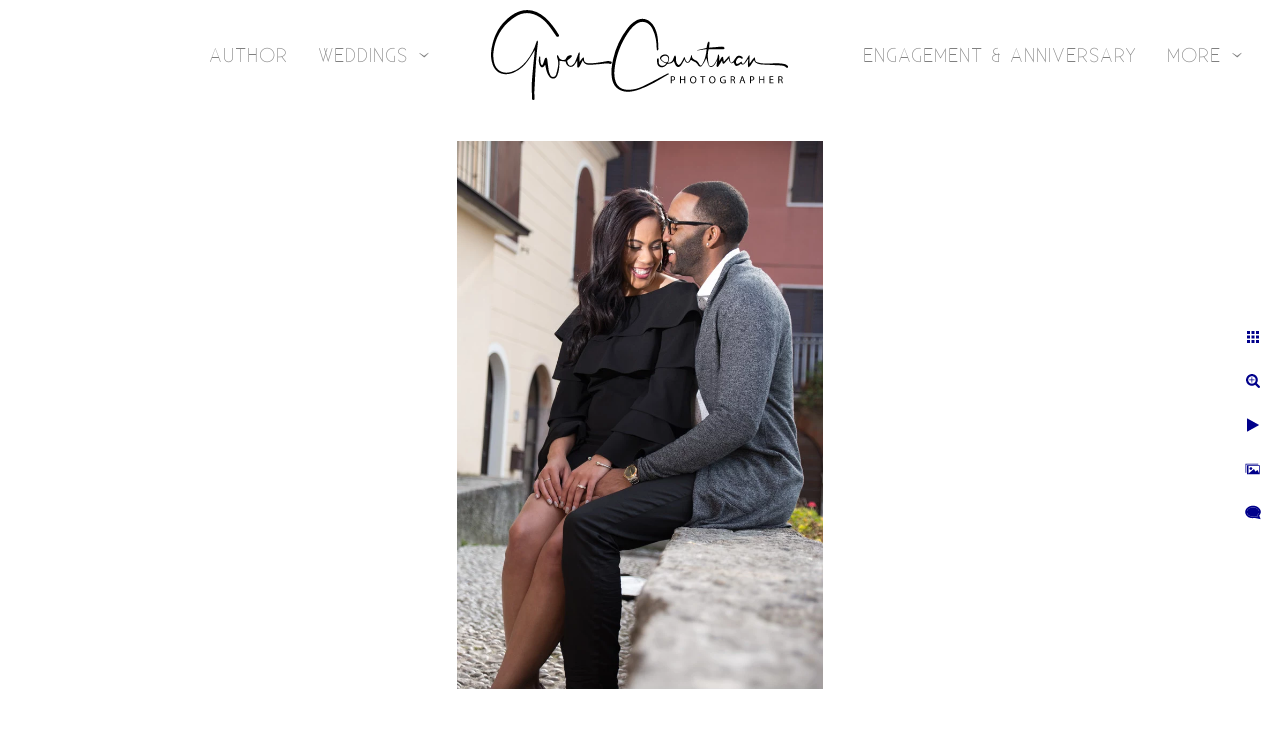

--- FILE ---
content_type: text/html; charset=utf-8
request_url: https://www.gwencourtman.com/engagement-anniversary/love-lake-garda-wedding-photographer
body_size: 10654
content:
<!DOCTYPE html>
<!-- site by Good Gallery, www.goodgallery.com -->
<html class="no-js GalleryPage ">
<head>
<title>In Love on Lake Garda, Wedding photographer - Engagement & Anniversary - Gwen Courtman Photography</title>
<meta name="description" content="Relaxed wedding photographer on Lake Garda" />
<link rel="dns-prefetch" href="//cdn.goodgallery.com" />
<link rel="shortcut icon" href="//cdn.goodgallery.com/0fbfa701-5f73-4070-927d-c913a5ecafdf/logo/2fk85tlz/4r5gxligndj.ico" />
<link rel="icon" href="//cdn.goodgallery.com/0fbfa701-5f73-4070-927d-c913a5ecafdf/logo/2fk85tlz/4r5gxligndj.svg" sizes="any" type="image/svg+xml" />

 <meta name="robots" content="noarchive" /> 	 <link rel="canonical" href="https://www.gwencourtman.com/engagement-anniversary/love-lake-garda-wedding-photographer" />
 <style type="text/css">.YB:before{content: attr(data-c);display: block;height: 150em;}</style><link rel="stylesheet" type="text/css" media="print" onload="if(media!='all')media='all'" href="//cdn.goodgallery.com/0fbfa701-5f73-4070-927d-c913a5ecafdf/d/Desktop-Dtsh3vr4UMHcjh3Aryt52Q-2-TB3bQBGwyUNCOldZnlrpaQ.css" />
<script type="text/javascript" src="//cdn.goodgallery.com/0fbfa701-5f73-4070-927d-c913a5ecafdf/p/bundle-2teHGVEHG23F7yH4EM4Vng-20250629021656.js"></script>
<script type="text/javascript" src="//cdn.goodgallery.com/0fbfa701-5f73-4070-927d-c913a5ecafdf/d/PageData-374y1qs8-b72c7f55-1002-4ca8-b3a6-2f377a791a41-TB3bQBGwyUNCOldZnlrpaQ-2.js"></script>
<!--[if lt IE 9]><script type="text/javascript" src="/admin/Scripts/jQuery.XDomainRequest.js"></script><![endif]-->

<meta property="og:url" content="https://www.gwencourtman.com/engagement-anniversary/love-lake-garda-wedding-photographer" />
<meta property="og:type" content="website" />
<meta property="og:site_name" content="Gwen Courtman Photography" />
<meta property="og:image" content="https://cdn.goodgallery.com/0fbfa701-5f73-4070-927d-c913a5ecafdf/r/1024/2fk83siu/love-lake-garda-wedding-photographer.jpg" />
<meta property="og:title" content="In Love on Lake Garda, Wedding photographer - Engagement &amp; Anniversary - Gwen Courtman Photography" />
<meta property="og:description" content="Relaxed wedding photographer on Lake Garda" />
<script type="application/ld+json">{ "@context": "https://schema.org", "@type": "Organization", "url": "https://www.gwencourtman.com", "logo": "https://logocdn.goodgallery.com/0fbfa701-5f73-4070-927d-c913a5ecafdf/594x0/2fk85tlz/4r5gxligndj.png" }</script>


<style type="text/css" data-id="inline">
html.js, html.js body {margin:0;padding:0;}
.elementContainer img {width:100%}
ul.GalleryUIMenu {list-style: none;margin: 0;padding: 0} ul.GalleryUIMenu a {text-decoration: none} ul.GalleryUIMenu li {position: relative; white-space: nowrap}
.GalleryUISiteNavigation {background-color: rgba(255, 255, 255, 1);width:100%;min-height:110px}
.GalleryUIMenuTopLevel .GalleryUIMenu {display: inline-block} ul.GalleryUIMenu li, div.GalleryUIMenuSubMenuDiv li {text-transform:uppercase}
.GalleryUIMenuTopLevel .GalleryUIMenu > li {display:inline-block;padding: 10px 15px 10px 15px;border:0px solid #FFFFFF;border-left-width:0px;border-top-width:0px;white-space:nowrap;text-align:left}
.GalleryUIMenu > li {color:#808080;background-color:rgba(255, 255, 255, 1);font-size:20px;letter-spacing: 1px;;position:relative}
.GalleryUIMenu > li > a {color:#808080} .GalleryUIMenu > li.Active > a {color:#808080}
.GalleryUIMenu > li.Active {color:#808080;background-color:rgba(255, 255, 255, 1)}
span.SubMenuArrow,span.SubMenuArrowLeft,span.SubMenuArrowRight,span.SubMenuArrowUp,span.SubMenuArrowDown {display:block;position:absolute;top:50%;right:2px;margin-top:-5px;height:10px;width:10px;background-color:transparent;} span.SubMenuArrowSizing {display:inline-block;width:10px;height:10px;opacity:0;margin-right:-2px;}

.GalleryUISiteNavigation {display:flex;align-items:center;}
.GalleryUISiteNavigation .GalleryUIMenuTopLevel {width:calc(50% - 208px)}
.GalleryUISiteNavigation>div.GalleryUIMenuTopLevel:first-child>div{float:right}
.GalleryUISiteNavigation>div.GalleryUIMenuTopLevel:last-child>div{float:left}


html { font-family: 'Existence Light', sans-serif ; } @font-face {     font-display:swap;font-family: 'Existence Light';     font-style: normal;     font-weight: 400;     src: local('Existence Light'), url(https://cdn.goodgallery.com/GoogleFont/ExistenceLight/Existence-Light.ttf) format('truetype'); }
.GalleryUIMenu, .GalleryUIMenu a { font-family: 'Existence Light', sans-serif ; } @font-face {     font-display:swap;font-family: 'Existence Light';     font-style: normal;     font-weight: 400;     src: local('Existence Light'), url(https://cdn.goodgallery.com/GoogleFont/ExistenceLight/Existence-Light.ttf) format('truetype'); }
.PageTemplateText,.CaptionContainer,.PageInformationArea,.GGTextContent { font-family: 'Existence Light', sans-serif ; } @font-face {     font-display:swap;font-family: 'Existence Light';     font-style: normal;     font-weight: 400;     src: local('Existence Light'), url(https://cdn.goodgallery.com/GoogleFont/ExistenceLight/Existence-Light.ttf) format('truetype'); }
h1, h2, h3, h4, h5, h6 { font-family: 'Existence Light', sans-serif ;font-weight:700; } @font-face {     font-display:swap;font-family: 'Existence Light';     font-style: normal;     font-weight: 400;     src: local('Existence Light'), url(https://cdn.goodgallery.com/GoogleFont/ExistenceLight/Existence-Light.ttf) format('truetype'); }
.GalleryUIContainer .NameMark { font-family: 'Existence Light', sans-serif ; } @font-face {     font-display:swap;font-family: 'Existence Light';     font-style: normal;     font-weight: 400;     src: local('Existence Light'), url(https://cdn.goodgallery.com/GoogleFont/ExistenceLight/Existence-Light.ttf) format('truetype'); }
.GalleryMenuContent .GGMenuPageHeading { font-family: 'Existence Light', sans-serif ; } @font-face {     font-display:swap;font-family: 'Existence Light';     font-style: normal;     font-weight: 400;     src: local('Existence Light'), url(https://cdn.goodgallery.com/GoogleFont/ExistenceLight/Existence-Light.ttf) format('truetype'); }
.GMLabel { font-family: 'Existence Light', sans-serif ; } @font-face {     font-display:swap;font-family: 'Existence Light';     font-style: normal;     font-weight: 400;     src: local('Existence Light'), url(https://cdn.goodgallery.com/GoogleFont/ExistenceLight/Existence-Light.ttf) format('truetype'); }
.GMTagline { font-family: 'Existence Light', sans-serif ; } @font-face {     font-display:swap;font-family: 'Existence Light';     font-style: normal;     font-weight: 400;     src: local('Existence Light'), url(https://cdn.goodgallery.com/GoogleFont/ExistenceLight/Existence-Light.ttf) format('truetype'); }
div.GGForm label.SectionHeading { font-family: 'Existence Light', sans-serif ; } @font-face {     font-display:swap;font-family: 'Existence Light';     font-style: normal;     font-weight: 400;     src: local('Existence Light'), url(https://cdn.goodgallery.com/GoogleFont/ExistenceLight/Existence-Light.ttf) format('truetype'); }
.GGHamburgerMenuLabel { font-family: 'Existence Light', sans-serif ; } @font-face {     font-display:swap;font-family: 'Existence Light';     font-style: normal;     font-weight: 400;     src: local('Existence Light'), url(https://cdn.goodgallery.com/GoogleFont/ExistenceLight/Existence-Light.ttf) format('truetype'); }
h2 { font-family: 'Existence Light', sans-serif ;font-weight:700; } @font-face {     font-display:swap;font-family: 'Existence Light';     font-style: normal;     font-weight: 400;     src: local('Existence Light'), url(https://cdn.goodgallery.com/GoogleFont/ExistenceLight/Existence-Light.ttf) format('truetype'); }
h3 { font-family: 'Existence Light', sans-serif ;font-weight:700; } @font-face {     font-display:swap;font-family: 'Existence Light';     font-style: normal;     font-weight: 400;     src: local('Existence Light'), url(https://cdn.goodgallery.com/GoogleFont/ExistenceLight/Existence-Light.ttf) format('truetype'); }
h4 { font-family: 'Existence Light', sans-serif ;font-weight:700; } @font-face {     font-display:swap;font-family: 'Existence Light';     font-style: normal;     font-weight: 400;     src: local('Existence Light'), url(https://cdn.goodgallery.com/GoogleFont/ExistenceLight/Existence-Light.ttf) format('truetype'); }
h5 { font-family: 'Existence Light', sans-serif ;font-weight:700; } @font-face {     font-display:swap;font-family: 'Existence Light';     font-style: normal;     font-weight: 400;     src: local('Existence Light'), url(https://cdn.goodgallery.com/GoogleFont/ExistenceLight/Existence-Light.ttf) format('truetype'); }
h6 { font-family: 'Existence Light', sans-serif ;font-weight:700; } @font-face {     font-display:swap;font-family: 'Existence Light';     font-style: normal;     font-weight: 400;     src: local('Existence Light'), url(https://cdn.goodgallery.com/GoogleFont/ExistenceLight/Existence-Light.ttf) format('truetype'); }
h1 { line-height: 1.45; text-transform: none; text-align: left; letter-spacing: 1px; }
h2 { line-height: 1.45; text-transform: none; text-align: left; letter-spacing: 1px;  }
h3 { line-height: 1.45; text-transform: none; text-align: left; letter-spacing: 1px; }
h4 { line-height: 1.45; text-transform: none; text-align: left; letter-spacing: 1px; }
h5 { line-height: 1.45; text-transform: none; text-align: left; letter-spacing: 1px; }
h6 { line-height: 1.45; text-transform: none; text-align: left; letter-spacing: 0px; }
.PageTemplateText,.CaptionContainer,.PageInformationArea,.GGTextContent { line-height: 1.45; text-transform: none; text-align: left; }
ul.GGBottomNavigation span { font-family: 'Existence Light', sans-serif ; } @font-face {     font-display:swap;font-family: 'Existence Light';     font-style: normal;     font-weight: 400;     src: local('Existence Light'), url(https://cdn.goodgallery.com/GoogleFont/ExistenceLight/Existence-Light.ttf) format('truetype'); }
.GGTextContent .GGBreadCrumbs .GGBreadCrumb, .GGTextContent .GGBreadCrumb span { font-family: 'Existence Light', sans-serif ; } @font-face {     font-display:swap;font-family: 'Existence Light';     font-style: normal;     font-weight: 400;     src: local('Existence Light'), url(https://cdn.goodgallery.com/GoogleFont/ExistenceLight/Existence-Light.ttf) format('truetype'); }


</style>
</head>
<body data-page-type="gallery" class="GalleryUIContainer" data-page-id="b72c7f55-1002-4ca8-b3a6-2f377a791a41" data-tags="" data-menu-hash="TB3bQBGwyUNCOldZnlrpaQ" data-settings-hash="Dtsh3vr4UMHcjh3Aryt52Q" data-fotomotoid="" data-imglocation="//cdn.goodgallery.com/0fbfa701-5f73-4070-927d-c913a5ecafdf/" data-cdn="//cdn.goodgallery.com/0fbfa701-5f73-4070-927d-c913a5ecafdf" data-stoken="374y1qs8" data-settingstemplateid="">
<div class="GalleryUIContentParent" data-pretagged="true">
<div class="GalleryUIContentContainer" data-pretagged="true">
<div class="GalleryUIContent" data-pretagged="true"><div class="CanvasContainer" data-id="0q4js3qgx5g" data-pretagged="true" style="overflow:hidden;"><div class="imgContainer" style="position:absolute;"><div class="dummy" style="padding-top:150%;"></div><div class="elementContainer" style="position:absolute;top:0;bottom:0;left:0;right:0;overflow:hidden;"><picture><source type="image/webp" sizes="52vw" srcset="//cdn.goodgallery.com/0fbfa701-5f73-4070-927d-c913a5ecafdf/r/0300/2fk83siu/love-lake-garda-wedding-photographer.webp 200w, //cdn.goodgallery.com/0fbfa701-5f73-4070-927d-c913a5ecafdf/r/0300/2fk83siu/love-lake-garda-wedding-photographer.webp 300w, //cdn.goodgallery.com/0fbfa701-5f73-4070-927d-c913a5ecafdf/r/0640/2fk83siu/love-lake-garda-wedding-photographer.webp 480w, //cdn.goodgallery.com/0fbfa701-5f73-4070-927d-c913a5ecafdf/r/0800/2fk83siu/love-lake-garda-wedding-photographer.webp 640w, //cdn.goodgallery.com/0fbfa701-5f73-4070-927d-c913a5ecafdf/r/1024/2fk83siu/love-lake-garda-wedding-photographer.webp 800w, //cdn.goodgallery.com/0fbfa701-5f73-4070-927d-c913a5ecafdf/r/1280/2fk83siu/love-lake-garda-wedding-photographer.webp 1024w, //cdn.goodgallery.com/0fbfa701-5f73-4070-927d-c913a5ecafdf/r/1920/2fk83siu/love-lake-garda-wedding-photographer.webp 1280w, //cdn.goodgallery.com/0fbfa701-5f73-4070-927d-c913a5ecafdf/r/1920/2fk83siu/love-lake-garda-wedding-photographer.webp 1600w, //cdn.goodgallery.com/0fbfa701-5f73-4070-927d-c913a5ecafdf/r/2560/2fk83siu/love-lake-garda-wedding-photographer.webp 1920w" /><source type="image/jpeg" sizes="52vw" srcset="//cdn.goodgallery.com/0fbfa701-5f73-4070-927d-c913a5ecafdf/r/0300/2fk83siu/love-lake-garda-wedding-photographer.jpg 200w, //cdn.goodgallery.com/0fbfa701-5f73-4070-927d-c913a5ecafdf/r/0300/2fk83siu/love-lake-garda-wedding-photographer.jpg 300w, //cdn.goodgallery.com/0fbfa701-5f73-4070-927d-c913a5ecafdf/r/0640/2fk83siu/love-lake-garda-wedding-photographer.jpg 480w, //cdn.goodgallery.com/0fbfa701-5f73-4070-927d-c913a5ecafdf/r/0800/2fk83siu/love-lake-garda-wedding-photographer.jpg 640w, //cdn.goodgallery.com/0fbfa701-5f73-4070-927d-c913a5ecafdf/r/1024/2fk83siu/love-lake-garda-wedding-photographer.jpg 800w, //cdn.goodgallery.com/0fbfa701-5f73-4070-927d-c913a5ecafdf/r/1280/2fk83siu/love-lake-garda-wedding-photographer.jpg 1024w, //cdn.goodgallery.com/0fbfa701-5f73-4070-927d-c913a5ecafdf/r/1920/2fk83siu/love-lake-garda-wedding-photographer.jpg 1280w, //cdn.goodgallery.com/0fbfa701-5f73-4070-927d-c913a5ecafdf/r/1920/2fk83siu/love-lake-garda-wedding-photographer.jpg 1600w, //cdn.goodgallery.com/0fbfa701-5f73-4070-927d-c913a5ecafdf/r/2560/2fk83siu/love-lake-garda-wedding-photographer.jpg 1920w" /><img src="//cdn.goodgallery.com/0fbfa701-5f73-4070-927d-c913a5ecafdf/r/1280/2fk83siu/love-lake-garda-wedding-photographer.jpg" draggable="false" alt="In Love on Lake Garda, Wedding photographer" title="In Love on Lake Garda, Wedding photographer" srcset="//cdn.goodgallery.com/0fbfa701-5f73-4070-927d-c913a5ecafdf/r/1280/2fk83siu/love-lake-garda-wedding-photographer.jpg, //cdn.goodgallery.com/0fbfa701-5f73-4070-927d-c913a5ecafdf/r/3200/2fk83siu/love-lake-garda-wedding-photographer.jpg 2x" loading="lazy" /></picture></div></div></div></div>
</div>
<div class="prev"></div><div class="next"></div><span class="prev SingleImageHidden"></span><span class="next SingleImageHidden"></span>
<div class="GalleryUIThumbnailPanelContainerParent"></div>
</div>
        
<div class="GalleryUISiteNavigation"><div class="GalleryUIMenuTopLevel" data-predefined="true"><div class="GalleryUIMenuContainer" data-predefined="true"><ul class="GalleryUIMenu" data-predefined="true"><li data-pid="2c787673-9076-4549-bd47-6f7bdcea34db"><a href="/author"><span>Author</span></a></li><li data-pid="7296cdc3-e2ec-44d8-9af3-1445d6d802c1"><a href="/weddings"><span>Weddings</span></a><span class="SubMenuArrow"> </span><span class="SubMenuArrowSizing"> </span></li><li data-pid="b72c7f55-1002-4ca8-b3a6-2f377a791a41"><a href="/engagement-anniversary"><span>Engagement & Anniversary</span></a></li><li data-pid="b4ea1172-13e4-4dd5-ae8a-14ffffa7227b"><a href="/trash-dress"><span>Trash the Dress</span></a></li></ul></div></div><div class="MenuLogo"><a href="/" class="NavigationLogoTarget"><img src="[data-uri]" alt="Gwen Courtman Photography" title="Gwen Courtman Photography" border="0" style="padding: 10px 60px 10px 60px;float:left;" height="90" width="297"></a></div><div class="GalleryUIMenuTopLevel" data-predefined="true"><div class="GalleryUIMenuContainer" data-predefined="true"><ul class="GalleryUIMenu" data-predefined="true"><li data-pid="d070bdc1-7af0-4d11-82ce-893073b8e641"><a href="/awards"><span>Awards</span></a></li><li data-pid="41e4b4db-6060-46da-92d6-7c405fad6bf1"><a href="/about"><span>About</span></a></li><li data-pid="b7389ce4-9231-4272-9c4f-e97087838c61"><a href="/contact"><span>Contact</span></a></li><li data-pid="075b9cec-536b-41db-9a9e-2653b3008ad7"><a href="/customer-reviews"><span>Customer Reviews</span></a><span class="SubMenuArrow"> </span><span class="SubMenuArrowSizing"> </span></li></ul></div></div></div><div class="GalleryUIMenuSubLevel" style="opacity:0;display:none;z-index:10101;" data-pid="7296cdc3-e2ec-44d8-9af3-1445d6d802c1"><div class="GalleryUIMenuContainer"><ul class="GalleryUIMenu"><li data-pid="e9edad54-a7d6-4116-bf00-56195f158da6"><a href="/weddings/wedding-information">Wedding information</a></li></ul></div></div><div class="GalleryUIMenuSubLevel" style="opacity:0;display:none;z-index:10102;" data-pid="1def794a-eac8-47fc-9249-a309e7a44b61"><div class="GalleryUIMenuContainer"><ul class="GalleryUIMenu"><li data-pid="c4ed695f-b04b-4e03-8939-fd9e667e5867"><a href="/customer-reviews/review-sinead-michael/review-brittany-mark"><review from brittany & mark from="" brittany="" &=""></review from brittany & mark></a></li></ul></div></div><div class="GalleryUIMenuSubLevel" style="opacity:0;display:none;z-index:10101;" data-pid="075b9cec-536b-41db-9a9e-2653b3008ad7"><div class="GalleryUIMenuContainer"><ul class="GalleryUIMenu"><li data-pid="9798fa82-55bd-418b-b4ba-410a3ee179cd"><a href="/customer-reviews/gill-neil">Gill & Neil</a><span class="SubMenuArrowSizing"> </span></li><li data-pid="a6dc6341-0bff-4642-855e-883983431df6"><a href="/customer-reviews/anita-dave">Anita & Dave</a><span class="SubMenuArrowSizing"> </span></li><li data-pid="097caddc-c09a-4784-aaa9-666196d8e4b4"><a href="/customer-reviews/feedback-sally-elliot">Feedback from Sally & Elliot</a><span class="SubMenuArrowSizing"> </span></li><li data-pid="cf661c87-9d6b-4a5c-ad8a-0ac5d32a6c01"><a href="/customer-reviews/review-julia-adrian">Review from Julia & Adrian</a><span class="SubMenuArrowSizing"> </span></li><li data-pid="0395fbb5-51ad-4f86-a597-287f19091f08"><a href="/customer-reviews/review-alex-carlo">Review from Alex & Carlo</a><span class="SubMenuArrowSizing"> </span></li><li data-pid="8fdae60e-175a-4cee-93a3-d3c3b4223eb2"><a href="/customer-reviews/review-emma-darren">Review from Emma & Darren</a><span class="SubMenuArrowSizing"> </span></li><li data-pid="dc891da6-76dc-4f9d-8741-2ca16f03dce0"><a href="/customer-reviews/review-sharon-rod">Review from Sharon & Rod</a><span class="SubMenuArrowSizing"> </span></li><li data-pid="725487d7-c2af-4d9e-988f-3f0809663c14"><a href="/customer-reviews/review-susie-lee">Review from Susie & Lee</a><span class="SubMenuArrowSizing"> </span></li><li data-pid="4959a12e-0522-492b-b3e9-ce0bc6f139bf"><a href="/customer-reviews/review-tina-john">Review from Tina & John</a><span class="SubMenuArrowSizing"> </span></li><li data-pid="9ba4f4f5-beee-40a0-9175-ab966e64bb20"><a href="/customer-reviews/review-emily-nick">Review from Emily & Nick</a><span class="SubMenuArrowSizing"> </span></li><li data-pid="31140d39-8868-48c7-a313-2e764b38c9cb"><a href="/customer-reviews/review-jessie-graham">Review from Jessie & Graham</a><span class="SubMenuArrowSizing"> </span></li><li data-pid="a4e41549-e385-4878-a511-1576d0aab10c"><a href="/customer-reviews/review-katie-brian">Review from Katie & Brian</a><span class="SubMenuArrowSizing"> </span></li><li data-pid="6cf9992f-9d89-49c1-9714-5f7d2baa19f4"><a href="/customer-reviews/review-robyn-jim">Review from Robyn & Jim</a><span class="SubMenuArrowSizing"> </span></li><li data-pid="8de7cfba-0060-4857-b1a8-801f53d10994"><a href="/customer-reviews/review-victoria-rory">Review from Victoria & Rory</a><span class="SubMenuArrowSizing"> </span></li><li data-pid="2b204a5c-1f63-486b-a535-e574e3b9fa60"><a href="/customer-reviews/review-alice-adam">Review from Alice and Adam</a><span class="SubMenuArrowSizing"> </span></li><li data-pid="80520943-7491-4c6e-bcc2-571140c588ec"><a href="/customer-reviews/review-amy-danny">Review from Amy & Danny</a><span class="SubMenuArrowSizing"> </span></li><li data-pid="08d50832-eece-4171-a355-d027e808b5ea"><a href="/customer-reviews/review-carla-mark">Review from Carla and Mark</a><span class="SubMenuArrowSizing"> </span></li><li data-pid="c276a30c-9415-49be-a281-adb66684399e"><a href="/customer-reviews/review-eve-adrian">Review from Eve and Adrian</a><span class="SubMenuArrowSizing"> </span></li><li data-pid="759199d9-7381-4a10-a750-59872df85b03"><a href="/customer-reviews/review-katie-david">Review from Katie & David</a><span class="SubMenuArrowSizing"> </span></li><li data-pid="a3fc2cd5-2912-4750-a6d9-79c3948a5fe4"><a href="/customer-reviews/review-lauren-matt">Review from Lauren and Matt</a><span class="SubMenuArrowSizing"> </span></li><li data-pid="e8daf126-6fcc-458c-8b9d-f36ae2850468"><a href="/customer-reviews/review-rebecca-paul">Review from Rebecca and Paul</a><span class="SubMenuArrowSizing"> </span></li><li data-pid="2a19e154-75d4-4cac-8c12-3fea80cc187f"><a href="/customer-reviews/review-sharon-andy">Review from Sharon and Andy</a><span class="SubMenuArrowSizing"> </span></li><li data-pid="967e135f-f073-4f04-9fda-41034d8bceca"><a href="/customer-reviews/review-irene-daniel">Review from Irene & Daniel</a><span class="SubMenuArrowSizing"> </span></li><li data-pid="e5251a80-647c-43c1-b1e5-672267f5f4c7"><a href="/customer-reviews/review-sharmee-ravi">Review from Sharmee & Ravi</a><span class="SubMenuArrowSizing"> </span></li><li data-pid="92760b06-22b3-4af8-85ce-b80f9d4b53a0"><a href="/customer-reviews/review-paul-lyndsey">Review from Paul & Lyndsey</a><span class="SubMenuArrowSizing"> </span></li><li data-pid="bcc2d5e9-a9d3-466a-97e6-6dc7dd9c168f"><a href="/customer-reviews/review-becky-rich">Review from Becky & Rich</a><span class="SubMenuArrowSizing"> </span></li><li data-pid="ef938748-8c7c-42a0-90b4-f5fd082d2f66"><a href="/customer-reviews/review-emma-matthew">Review from Emma & Matthew</a><span class="SubMenuArrowSizing"> </span></li><li data-pid="1def794a-eac8-47fc-9249-a309e7a44b61"><a href="/customer-reviews/review-sinead-michael">Review from Sinead & Michael</a><span class="SubMenuArrow"> </span><span class="SubMenuArrowSizing"> </span></li></ul></div></div>
     

        
            <div class="GGCaption YB">
                <div class="CaptionContainer GGTextContent">
                    <span>
                                                <h1>In Love on Lake Garda, Wedding photographer</h1><p>Mel and Adrian had an engagement shoot on Lake Garda a few days before they tied the knot.</p><p>The wedding was arranged by <a href="http://www.lakegardaweddings.com" rel="noopener noreferrer">Lake Garda Weddings</a>, Lake Garda&#39;s leading wedding planner.</p><p>Location: <a href="http://maps.google.com/maps?q=Malcesine, Lake Garda, Italy." target="blank" rel="noopener noreferrer">Malcesine, Lake Garda, Italy.</a>. </p>
                                                                    </span>
                </div>
            </div>
        
</body>
</html>


--- FILE ---
content_type: text/html; charset=utf-8
request_url: https://www.gwencourtman.com/engagement-anniversary?IsAjax=1
body_size: 27946
content:
<!DOCTYPE html><!-- site by Good Gallery, www.goodgallery.com -->
<html class="no-js GalleryPage ">
<head>
<title>Engagement & Anniversary - Gwen Courtman Photography</title>
<meta name="description" content="Destination Wedding andEngagement Photographer in Italy, Lake Garda, Malcesine, Travels worldwide." />
<link rel="dns-prefetch" href="//cdn.goodgallery.com" />
<link rel="shortcut icon" href="//cdn.goodgallery.com/0fbfa701-5f73-4070-927d-c913a5ecafdf/logo/2fk85tlz/4r5gxligndj.ico" />
<link rel="icon" href="//cdn.goodgallery.com/0fbfa701-5f73-4070-927d-c913a5ecafdf/logo/2fk85tlz/4r5gxligndj.svg" sizes="any" type="image/svg+xml" />

 <meta name="robots" content="noarchive" /> 	 <link rel="canonical" href="https://www.gwencourtman.com/engagement-anniversary" />
 <style type="text/css">.YB:before{content: attr(data-c);display: block;height: 150em;}</style><link rel="stylesheet" type="text/css" media="print" onload="if(media!='all')media='all'" href="//cdn.goodgallery.com/0fbfa701-5f73-4070-927d-c913a5ecafdf/d/Desktop-Dtsh3vr4UMHcjh3Aryt52Q-2-TB3bQBGwyUNCOldZnlrpaQ.css" />
<script type="text/javascript" src="//cdn.goodgallery.com/0fbfa701-5f73-4070-927d-c913a5ecafdf/p/bundle-2teHGVEHG23F7yH4EM4Vng-20250629021656.js"></script>
<script type="text/javascript" src="//cdn.goodgallery.com/0fbfa701-5f73-4070-927d-c913a5ecafdf/d/PageData-374y1qs8-b72c7f55-1002-4ca8-b3a6-2f377a791a41-TB3bQBGwyUNCOldZnlrpaQ-2.js"></script>
<!--[if lt IE 9]><script type="text/javascript" src="/admin/Scripts/jQuery.XDomainRequest.js"></script><![endif]-->

<meta property="og:url" content="https://www.gwencourtman.com/engagement-anniversary" />
<meta property="og:type" content="website" />
<meta property="og:site_name" content="Gwen Courtman Photography" />
<meta property="og:image" content="https://cdn.goodgallery.com/0fbfa701-5f73-4070-927d-c913a5ecafdf/s/0200/2k7h68y2/rsqqdfr3ipr.jpg"/><meta property="og:image" content="https://cdn.goodgallery.com/0fbfa701-5f73-4070-927d-c913a5ecafdf/s/0200/2k7h68y2/w3xtqw211ja.jpg"/><meta property="og:image" content="https://cdn.goodgallery.com/0fbfa701-5f73-4070-927d-c913a5ecafdf/s/0200/2k7h68ra/yfgkuvc32bf.jpg"/><meta property="og:image" content="https://cdn.goodgallery.com/0fbfa701-5f73-4070-927d-c913a5ecafdf/s/0200/2k7h68lw/hrd4f55ummo.jpg"/><meta property="og:image" content="https://cdn.goodgallery.com/0fbfa701-5f73-4070-927d-c913a5ecafdf/s/0200/2k7h68ez/2ssectgnoyi.jpg"/><meta property="og:image" content="https://cdn.goodgallery.com/0fbfa701-5f73-4070-927d-c913a5ecafdf/s/0200/2k7h68ey/0opqvdbojeh.jpg"/><meta property="og:image" content="https://cdn.goodgallery.com/0fbfa701-5f73-4070-927d-c913a5ecafdf/s/0200/2k7h680w/a0bvtw2vzbi.jpg"/><meta property="og:image" content="https://cdn.goodgallery.com/0fbfa701-5f73-4070-927d-c913a5ecafdf/s/0200/2k7h67x6/ine32h3lqaf.jpg"/><meta property="og:image" content="https://cdn.goodgallery.com/0fbfa701-5f73-4070-927d-c913a5ecafdf/s/0200/2k7h67pe/m5if3cmjmxk.jpg"/><meta property="og:image" content="https://cdn.goodgallery.com/0fbfa701-5f73-4070-927d-c913a5ecafdf/s/0200/2k7h67ka/aa4540xfzfm.jpg"/><meta property="og:image" content="https://cdn.goodgallery.com/0fbfa701-5f73-4070-927d-c913a5ecafdf/s/0200/2k7h67hd/hiqlsmrnu31.jpg"/><meta property="og:image" content="https://cdn.goodgallery.com/0fbfa701-5f73-4070-927d-c913a5ecafdf/s/0200/2k7h67bw/iriozjjs2q0.jpg"/><meta property="og:image" content="https://cdn.goodgallery.com/0fbfa701-5f73-4070-927d-c913a5ecafdf/s/0200/2k7h675h/rucgrjyu4w1.jpg"/><meta property="og:image" content="https://cdn.goodgallery.com/0fbfa701-5f73-4070-927d-c913a5ecafdf/s/0200/2k7h66sf/j23zmch1php.jpg"/><meta property="og:image" content="https://cdn.goodgallery.com/0fbfa701-5f73-4070-927d-c913a5ecafdf/s/0200/2k7h66se/nwh5nnw21i5.jpg"/><meta property="og:image" content="https://cdn.goodgallery.com/0fbfa701-5f73-4070-927d-c913a5ecafdf/s/0200/2k7h63di/wivst5azjql.jpg"/><meta property="og:image" content="https://cdn.goodgallery.com/0fbfa701-5f73-4070-927d-c913a5ecafdf/s/0200/2k7h63a6/zicplvhwu2f.jpg"/><meta property="og:image" content="https://cdn.goodgallery.com/0fbfa701-5f73-4070-927d-c913a5ecafdf/s/0200/2fr4zpgh/j3ufkpuzj2e.jpg"/><meta property="og:image" content="https://cdn.goodgallery.com/0fbfa701-5f73-4070-927d-c913a5ecafdf/s/0200/2fr4zpeg/txw2uxh0vps.jpg"/><meta property="og:image" content="https://cdn.goodgallery.com/0fbfa701-5f73-4070-927d-c913a5ecafdf/s/0200/2fr4zpcb/z3ityxxdrxz.jpg"/><meta property="og:image" content="https://cdn.goodgallery.com/0fbfa701-5f73-4070-927d-c913a5ecafdf/s/0200/2fr4zp9d/mokghjl4q5i.jpg"/><meta property="og:image" content="https://cdn.goodgallery.com/0fbfa701-5f73-4070-927d-c913a5ecafdf/s/0200/2fr4zp6x/on5wknkipd0.jpg"/><meta property="og:image" content="https://cdn.goodgallery.com/0fbfa701-5f73-4070-927d-c913a5ecafdf/s/0200/2fr4zp5w/h2x4nokuabo.jpg"/><meta property="og:image" content="https://cdn.goodgallery.com/0fbfa701-5f73-4070-927d-c913a5ecafdf/s/0200/2fr4zp3u/3vylism4vk4.jpg"/><meta property="og:image" content="https://cdn.goodgallery.com/0fbfa701-5f73-4070-927d-c913a5ecafdf/s/0200/2fr4zp2o/ipclpxucz0t.jpg"/><meta property="og:image" content="https://cdn.goodgallery.com/0fbfa701-5f73-4070-927d-c913a5ecafdf/s/0200/2fr4zp0g/gbggwuiardy.jpg"/><meta property="og:image" content="https://cdn.goodgallery.com/0fbfa701-5f73-4070-927d-c913a5ecafdf/s/0200/2fr4zoy8/x2vz2zxab4t.jpg"/><meta property="og:image" content="https://cdn.goodgallery.com/0fbfa701-5f73-4070-927d-c913a5ecafdf/s/0200/2fk7jq00/engagement-photography-malcesine-lake-garda.jpg"/><meta property="og:image" content="https://cdn.goodgallery.com/0fbfa701-5f73-4070-927d-c913a5ecafdf/s/0200/2fk7jqhl/heidi-matts-anniversary-shoot.jpg"/><meta property="og:image" content="https://cdn.goodgallery.com/0fbfa701-5f73-4070-927d-c913a5ecafdf/s/0200/2fk7mo3y/heidi-matts-engagement-shoot-malcesine.jpg"/><meta property="og:image" content="https://cdn.goodgallery.com/0fbfa701-5f73-4070-927d-c913a5ecafdf/s/0200/2fk7mo8f/mel-mikes-engagement-photo-shoot-lake-garda.jpg"/><meta property="og:image" content="https://cdn.goodgallery.com/0fbfa701-5f73-4070-927d-c913a5ecafdf/s/0200/2fk7namq/adam-alice-pulchritudinous-pre-wedding-shoot.jpg"/><meta property="og:image" content="https://cdn.goodgallery.com/0fbfa701-5f73-4070-927d-c913a5ecafdf/s/0200/2fk7narr/engagement-photos-lake-garda-malcesine.jpg"/><meta property="og:image" content="https://cdn.goodgallery.com/0fbfa701-5f73-4070-927d-c913a5ecafdf/s/0200/2fk7nb08/pulchritudinous-engagement-photo-shoot-malcesine.jpg"/><meta property="og:image" content="https://cdn.goodgallery.com/0fbfa701-5f73-4070-927d-c913a5ecafdf/s/0200/2fk7nb08/adam-alice-relaxed-photo-shoot-malcesine-italy.jpg"/><meta property="og:image" content="https://cdn.goodgallery.com/0fbfa701-5f73-4070-927d-c913a5ecafdf/s/0200/2fk7nb3g/amazing-engagement-photo-shoot-malcesine-italy.jpg"/><script type="application/ld+json">{ "@context": "https://schema.org", "@type": "Organization", "url": "https://www.gwencourtman.com", "logo": "https://logocdn.goodgallery.com/0fbfa701-5f73-4070-927d-c913a5ecafdf/594x0/2fk85tlz/4r5gxligndj.png" }</script>


<style type="text/css" data-id="inline">
html.js, html.js body {margin:0;padding:0;}
div.ThumbnailPanelThumbnailContainer div.Placeholder, div.ThumbnailPanelThumbnailContainer .CVThumb {position: absolute;left: 0px;top: 0px;height: 100%;width: 100%;border: 0px} div.ThumbnailPanelThumbnailContainer .CVThumb {text-align: center} div.ThumbnailPanelThumbnailContainer .CVThumb img {max-width: 100%;width: 100%;border: 0px} span.ThumbnailPanelEntityLoaded div.Placeholder {display: none;}
html.no-js .CVThumb img {opacity:0} div.ThumbnailPanelThumbnailContainer {overflow:hidden;position:absolute;top:0px;left:0px} .YB:before{content: attr(data-c);display: block;height: 150em;width:100%;background-color:#FFFFFF;position:fixed;z-index:9999;}
.GalleryUIThumbnailPanelContainerParent {background-color:#FFFFFF}
ul.GalleryUIMenu {list-style: none;margin: 0;padding: 0} ul.GalleryUIMenu a {text-decoration: none} ul.GalleryUIMenu li {position: relative; white-space: nowrap}
.GalleryUISiteNavigation {background-color: rgba(255, 255, 255, 1);width:100%;min-height:110px}
.GalleryUIMenuTopLevel .GalleryUIMenu {display: inline-block} ul.GalleryUIMenu li, div.GalleryUIMenuSubMenuDiv li {text-transform:uppercase}
.GalleryUIMenuTopLevel .GalleryUIMenu > li {display:inline-block;padding: 10px 15px 10px 15px;border:0px solid #FFFFFF;border-left-width:0px;border-top-width:0px;white-space:nowrap;text-align:left}
.GalleryUIMenu > li {color:#808080;background-color:rgba(255, 255, 255, 1);font-size:20px;letter-spacing: 1px;;position:relative}
.GalleryUIMenu > li > a {color:#808080} .GalleryUIMenu > li.Active > a {color:#808080}
.GalleryUIMenu > li.Active {color:#808080;background-color:rgba(255, 255, 255, 1)}
span.SubMenuArrow,span.SubMenuArrowLeft,span.SubMenuArrowRight,span.SubMenuArrowUp,span.SubMenuArrowDown {display:block;position:absolute;top:50%;right:2px;margin-top:-5px;height:10px;width:10px;background-color:transparent;} span.SubMenuArrowSizing {display:inline-block;width:10px;height:10px;opacity:0;margin-right:-2px;}

.GalleryUISiteNavigation {display:flex;align-items:center;}
.GalleryUISiteNavigation .GalleryUIMenuTopLevel {width:calc(50% - 208px)}
.GalleryUISiteNavigation>div.GalleryUIMenuTopLevel:first-child>div{float:right}
.GalleryUISiteNavigation>div.GalleryUIMenuTopLevel:last-child>div{float:left}


html { font-family: 'Existence Light', sans-serif ; } @font-face {     font-display:swap;font-family: 'Existence Light';     font-style: normal;     font-weight: 400;     src: local('Existence Light'), url(https://cdn.goodgallery.com/GoogleFont/ExistenceLight/Existence-Light.ttf) format('truetype'); }
.GalleryUIMenu, .GalleryUIMenu a { font-family: 'Existence Light', sans-serif ; } @font-face {     font-display:swap;font-family: 'Existence Light';     font-style: normal;     font-weight: 400;     src: local('Existence Light'), url(https://cdn.goodgallery.com/GoogleFont/ExistenceLight/Existence-Light.ttf) format('truetype'); }
.PageTemplateText,.CaptionContainer,.PageInformationArea,.GGTextContent { font-family: 'Existence Light', sans-serif ; } @font-face {     font-display:swap;font-family: 'Existence Light';     font-style: normal;     font-weight: 400;     src: local('Existence Light'), url(https://cdn.goodgallery.com/GoogleFont/ExistenceLight/Existence-Light.ttf) format('truetype'); }
h1, h2, h3, h4, h5, h6 { font-family: 'Existence Light', sans-serif ;font-weight:700; } @font-face {     font-display:swap;font-family: 'Existence Light';     font-style: normal;     font-weight: 400;     src: local('Existence Light'), url(https://cdn.goodgallery.com/GoogleFont/ExistenceLight/Existence-Light.ttf) format('truetype'); }
.GalleryUIContainer .NameMark { font-family: 'Existence Light', sans-serif ; } @font-face {     font-display:swap;font-family: 'Existence Light';     font-style: normal;     font-weight: 400;     src: local('Existence Light'), url(https://cdn.goodgallery.com/GoogleFont/ExistenceLight/Existence-Light.ttf) format('truetype'); }
.GalleryMenuContent .GGMenuPageHeading { font-family: 'Existence Light', sans-serif ; } @font-face {     font-display:swap;font-family: 'Existence Light';     font-style: normal;     font-weight: 400;     src: local('Existence Light'), url(https://cdn.goodgallery.com/GoogleFont/ExistenceLight/Existence-Light.ttf) format('truetype'); }
.GMLabel { font-family: 'Existence Light', sans-serif ; } @font-face {     font-display:swap;font-family: 'Existence Light';     font-style: normal;     font-weight: 400;     src: local('Existence Light'), url(https://cdn.goodgallery.com/GoogleFont/ExistenceLight/Existence-Light.ttf) format('truetype'); }
.GMTagline { font-family: 'Existence Light', sans-serif ; } @font-face {     font-display:swap;font-family: 'Existence Light';     font-style: normal;     font-weight: 400;     src: local('Existence Light'), url(https://cdn.goodgallery.com/GoogleFont/ExistenceLight/Existence-Light.ttf) format('truetype'); }
div.GGForm label.SectionHeading { font-family: 'Existence Light', sans-serif ; } @font-face {     font-display:swap;font-family: 'Existence Light';     font-style: normal;     font-weight: 400;     src: local('Existence Light'), url(https://cdn.goodgallery.com/GoogleFont/ExistenceLight/Existence-Light.ttf) format('truetype'); }
.GGHamburgerMenuLabel { font-family: 'Existence Light', sans-serif ; } @font-face {     font-display:swap;font-family: 'Existence Light';     font-style: normal;     font-weight: 400;     src: local('Existence Light'), url(https://cdn.goodgallery.com/GoogleFont/ExistenceLight/Existence-Light.ttf) format('truetype'); }
h2 { font-family: 'Existence Light', sans-serif ;font-weight:700; } @font-face {     font-display:swap;font-family: 'Existence Light';     font-style: normal;     font-weight: 400;     src: local('Existence Light'), url(https://cdn.goodgallery.com/GoogleFont/ExistenceLight/Existence-Light.ttf) format('truetype'); }
h3 { font-family: 'Existence Light', sans-serif ;font-weight:700; } @font-face {     font-display:swap;font-family: 'Existence Light';     font-style: normal;     font-weight: 400;     src: local('Existence Light'), url(https://cdn.goodgallery.com/GoogleFont/ExistenceLight/Existence-Light.ttf) format('truetype'); }
h4 { font-family: 'Existence Light', sans-serif ;font-weight:700; } @font-face {     font-display:swap;font-family: 'Existence Light';     font-style: normal;     font-weight: 400;     src: local('Existence Light'), url(https://cdn.goodgallery.com/GoogleFont/ExistenceLight/Existence-Light.ttf) format('truetype'); }
h5 { font-family: 'Existence Light', sans-serif ;font-weight:700; } @font-face {     font-display:swap;font-family: 'Existence Light';     font-style: normal;     font-weight: 400;     src: local('Existence Light'), url(https://cdn.goodgallery.com/GoogleFont/ExistenceLight/Existence-Light.ttf) format('truetype'); }
h6 { font-family: 'Existence Light', sans-serif ;font-weight:700; } @font-face {     font-display:swap;font-family: 'Existence Light';     font-style: normal;     font-weight: 400;     src: local('Existence Light'), url(https://cdn.goodgallery.com/GoogleFont/ExistenceLight/Existence-Light.ttf) format('truetype'); }
h1 { line-height: 1.45; text-transform: none; text-align: left; letter-spacing: 1px; }
h2 { line-height: 1.45; text-transform: none; text-align: left; letter-spacing: 1px;  }
h3 { line-height: 1.45; text-transform: none; text-align: left; letter-spacing: 1px; }
h4 { line-height: 1.45; text-transform: none; text-align: left; letter-spacing: 1px; }
h5 { line-height: 1.45; text-transform: none; text-align: left; letter-spacing: 1px; }
h6 { line-height: 1.45; text-transform: none; text-align: left; letter-spacing: 0px; }
.PageTemplateText,.CaptionContainer,.PageInformationArea,.GGTextContent { line-height: 1.45; text-transform: none; text-align: left; }
ul.GGBottomNavigation span { font-family: 'Existence Light', sans-serif ; } @font-face {     font-display:swap;font-family: 'Existence Light';     font-style: normal;     font-weight: 400;     src: local('Existence Light'), url(https://cdn.goodgallery.com/GoogleFont/ExistenceLight/Existence-Light.ttf) format('truetype'); }
.GGTextContent .GGBreadCrumbs .GGBreadCrumb, .GGTextContent .GGBreadCrumb span { font-family: 'Existence Light', sans-serif ; } @font-face {     font-display:swap;font-family: 'Existence Light';     font-style: normal;     font-weight: 400;     src: local('Existence Light'), url(https://cdn.goodgallery.com/GoogleFont/ExistenceLight/Existence-Light.ttf) format('truetype'); }




div.GalleryUIThumbnailPanelContainerParent {
    background-color: #FFFFFF;
}

div.GGThumbActualContainer div.ThumbnailPanelCaptionContainer {
    position: unset;
    left: unset;
    top: unset;
}

html.js.GalleryPage.ThumbnailPanelActive {
    overflow: visible;
}

    
    html.GalleryPage.ThumbnailPanelActive div.GalleryUISiteNavigation {
        position: fixed !important;
    }
    

html.ThumbnailPanelActive body {
    overflow: visible;
}

html.ThumbnailPanelActive div.GalleryUIContentParent {
    overflow: visible;
}

div.GalleryUIThumbnailPanelContainer div.GGThumbModernContainer > div.GGTextContent {
    position: relative;
}

div.GGThumbActualContainer div.ThumbEntityContainer div.ThumbAspectContainer {
}

div.GGThumbActualContainer div.ThumbEntityContainer div.ThumbAspectContainer {
    height: 0;
    overflow: hidden;
    position: relative;
    border-radius: 0%;
    border: 0px solid rgba(255, 255, 255, 1);
    background-color: rgba(255, 255, 255, 1);
    opacity: 1;

    -moz-transition: opacity 0.15s, background-color 0.15s, border-color 0.15s, color 0.15s;
    -webkit-transition: opacity 0.15s, background-color 0.15s, border-color 0.15s, color 0.15s;
    -o-transition: opacity: 0.15s, background-color 0.15s, border-color 0.15s, color 0.15s;
    transition: opacity 0.15s, background-color 0.15s, border-color 0.15s, color 0.15s;
}

div.GGThumbActualContainer div.ThumbAspectContainer > div,
div.GGThumbModernContainer div.ThumbAspectContainer > div {
    position: absolute;
    left: 0;
    top: 0;
    height: 100%;
    width: 100%;
}

div.GGThumbActualContainer div.ThumbAspectContainer img,
div.GGThumbModernContainer div.ThumbAspectContainer img {
    min-width: 100%;
    min-height: 100%;
}

div.GGThumbActualContainer div.ThumbAspectContainer div.icon {
    position: absolute;
    left: unset;
    top: unset;
    right: 5px;
    bottom: 5px;
    cursor: pointer;

    -webkit-border-radius: 15%;
    -moz-border-radius: 15%;
    border-radius: 15%;
    height: 34px;
    width: 34px;
    padding: 5px;
    -moz-box-sizing: border-box;
    box-sizing: border-box;
}

div.ThumbEntityContainer div.ThumbCaption {
    display: none;
    overflow: hidden;
    
    cursor: pointer;
    padding: 20px;
    font-size: 12px;
    color: rgba(128, 128, 128, 1);
    background-color: rgba(255, 255, 255, 0.75);
    border: 0px solid rgba(128, 128, 128, 0.75);
    border-top-width: 0px;

    -moz-transition: opacity 0.15s, background-color 0.15s, border-color 0.15s, color 0.15s;
    -webkit-transition: opacity 0.15s, background-color 0.15s, border-color 0.15s, color 0.15s;
    -o-transition: opacity: 0.15s, background-color 0.15s, border-color 0.15s, color 0.15s;
    transition: opacity 0.15s, background-color 0.15s, border-color 0.15s, color 0.15s;

}

div.ThumbEntityContainer.ShowCaptions div.ThumbCaption {
    display: block;
}

html.ThumbnailPanelActive .GGCaption {
    display: none;
}

    
div.GGThumbActualContainer {
    display: grid;
    grid-template-columns: repeat(7, 1fr);
    grid-column-gap: 20px;
    margin: 45px 0px 45px 0px;
}

div.GGThumbActualContainer div.ThumbEntityContainer + div {
    margin-top: 20px;
}

    
        
div.GGThumbActualContainer > div:nth-child(1) {
    grid-column-start: 1;
}
        
        
div.GGThumbActualContainer > div:nth-child(2) {
    grid-column-start: 2;
}
        
        
div.GGThumbActualContainer > div:nth-child(3) {
    grid-column-start: 3;
}
        
        
div.GGThumbActualContainer > div:nth-child(4) {
    grid-column-start: 4;
}
        
        
div.GGThumbActualContainer > div:nth-child(5) {
    grid-column-start: 5;
}
        
        
div.GGThumbActualContainer > div:nth-child(6) {
    grid-column-start: 6;
}
        
        
div.GGThumbActualContainer > div:nth-child(7) {
    grid-column-start: 7;
}
        

div.GGThumbModernContainer div.ThumbAspectContainer {
    height: 0;
    overflow: hidden;
    position: relative;
    border: 0px solid rgba(255, 255, 255, 1);
    opacity: 1;

	-moz-transition: opacity 0.15s, background-color 0.15s, border-color 0.15s, color 0.15s;
	-webkit-transition: opacity 0.15s, background-color 0.15s, border-color 0.15s, color 0.15s;
	-o-transition: opacity: 0.15s, background-color 0.15s, border-color 0.15s, color 0.15s;
	transition: opacity 0.15s, background-color 0.15s, border-color 0.15s, color 0.15s;
}

div.GGThumbModernContainer div.ThumbCoverImage {
    margin: 45px 0px 45px 0px;
}

@media (hover: hover) {
    div.GGThumbActualContainer div.ThumbEntityContainer:hover div.ThumbAspectContainer {
        opacity: 0.95;
        border-color: rgba(0, 0, 139, 1);
    }

    div.ThumbEntityContainer:hover div.ThumbCaption {
        color: rgba(0, 0, 0, 1);
        background-color: rgba(211, 211, 211, 1);
        border-color: rgba(0, 0, 0, 1);
    }

    div.GGThumbModernContainer div.ThumbCoverImage:hover div.ThumbAspectContainer {
        opacity: 0.95;
        border-color: rgba(0, 0, 139, 1);
    }
}
</style>
</head>
<body data-page-type="gallery" class="GalleryUIContainer" data-page-id="b72c7f55-1002-4ca8-b3a6-2f377a791a41" data-tags="" data-menu-hash="TB3bQBGwyUNCOldZnlrpaQ" data-settings-hash="Dtsh3vr4UMHcjh3Aryt52Q" data-fotomotoid="" data-imglocation="//cdn.goodgallery.com/0fbfa701-5f73-4070-927d-c913a5ecafdf/" data-cdn="//cdn.goodgallery.com/0fbfa701-5f73-4070-927d-c913a5ecafdf" data-stoken="374y1qs8" data-settingstemplateid="">
    <div class="GalleryUIContentParent YB" data-pretagged="true" style="position:absolute;height:calc(100% - 110px);width:100%;top:110px;left:0px;">
        <div class="GalleryUIContentContainer"></div>
        <div class="prev"></div><div class="next"></div><span class="prev SingleImageHidden"></span><span class="next SingleImageHidden"></span>
        <div class="GalleryUIThumbnailPanelContainerParent" style="opacity: 1;position: absolute;height: 100%;width: 100%;left: 0px;top: 0px;z-index: 550;transition: all 0s ease;">
            <div class="GalleryUIThumbnailPanelContainer">
                <div class="GGThumbModernContainer">
                        
                            <div class="GGTextContent  SelectionEnabled">

                                <p>Destination engagement photo shoot before your wedding.</p>


                            </div>
                        


                    <div class="GGThumbActualContainer">
                                    
                        <div>
                                <div class="ThumbEntityContainer" data-id="rsqqdfr3ipr" data-plink="rsqqdfr3ipr"><a class="ThumbLink" href="/engagement-anniversary/rsqqdfr3ipr" title=""><div class="ThumbAspectContainer" style="padding-top:calc((4212 / 6318) * 100%)"><div><picture><source type="image/webp" sizes="13vw" srcset="//cdn.goodgallery.com/0fbfa701-5f73-4070-927d-c913a5ecafdf/t/0050/2k7h68y2/rsqqdfr3ipr.webp 50w, //cdn.goodgallery.com/0fbfa701-5f73-4070-927d-c913a5ecafdf/t/0075/2k7h68y2/rsqqdfr3ipr.webp 75w, //cdn.goodgallery.com/0fbfa701-5f73-4070-927d-c913a5ecafdf/t/0100/2k7h68y2/rsqqdfr3ipr.webp 100w, //cdn.goodgallery.com/0fbfa701-5f73-4070-927d-c913a5ecafdf/t/0125/2k7h68y2/rsqqdfr3ipr.webp 125w, //cdn.goodgallery.com/0fbfa701-5f73-4070-927d-c913a5ecafdf/t/0150/2k7h68y2/rsqqdfr3ipr.webp 150w, //cdn.goodgallery.com/0fbfa701-5f73-4070-927d-c913a5ecafdf/t/0175/2k7h68y2/rsqqdfr3ipr.webp 175w, //cdn.goodgallery.com/0fbfa701-5f73-4070-927d-c913a5ecafdf/t/0200/2k7h68y2/rsqqdfr3ipr.webp 200w, //cdn.goodgallery.com/0fbfa701-5f73-4070-927d-c913a5ecafdf/t/0225/2k7h68y2/rsqqdfr3ipr.webp 225w, //cdn.goodgallery.com/0fbfa701-5f73-4070-927d-c913a5ecafdf/t/0250/2k7h68y2/rsqqdfr3ipr.webp 250w, //cdn.goodgallery.com/0fbfa701-5f73-4070-927d-c913a5ecafdf/t/0275/2k7h68y2/rsqqdfr3ipr.webp 275w, //cdn.goodgallery.com/0fbfa701-5f73-4070-927d-c913a5ecafdf/t/0300/2k7h68y2/rsqqdfr3ipr.webp 300w, //cdn.goodgallery.com/0fbfa701-5f73-4070-927d-c913a5ecafdf/t/0350/2k7h68y2/rsqqdfr3ipr.webp 350w, //cdn.goodgallery.com/0fbfa701-5f73-4070-927d-c913a5ecafdf/t/0400/2k7h68y2/rsqqdfr3ipr.webp 400w, //cdn.goodgallery.com/0fbfa701-5f73-4070-927d-c913a5ecafdf/t/0450/2k7h68y2/rsqqdfr3ipr.webp 450w, //cdn.goodgallery.com/0fbfa701-5f73-4070-927d-c913a5ecafdf/t/0500/2k7h68y2/rsqqdfr3ipr.webp 500w, //cdn.goodgallery.com/0fbfa701-5f73-4070-927d-c913a5ecafdf/t/0550/2k7h68y2/rsqqdfr3ipr.webp 550w, //cdn.goodgallery.com/0fbfa701-5f73-4070-927d-c913a5ecafdf/t/0600/2k7h68y2/rsqqdfr3ipr.webp 600w, //cdn.goodgallery.com/0fbfa701-5f73-4070-927d-c913a5ecafdf/t/0650/2k7h68y2/rsqqdfr3ipr.webp 650w, //cdn.goodgallery.com/0fbfa701-5f73-4070-927d-c913a5ecafdf/t/0700/2k7h68y2/rsqqdfr3ipr.webp 700w, //cdn.goodgallery.com/0fbfa701-5f73-4070-927d-c913a5ecafdf/t/0750/2k7h68y2/rsqqdfr3ipr.webp 750w, //cdn.goodgallery.com/0fbfa701-5f73-4070-927d-c913a5ecafdf/t/0800/2k7h68y2/rsqqdfr3ipr.webp 800w, //cdn.goodgallery.com/0fbfa701-5f73-4070-927d-c913a5ecafdf/t/0850/2k7h68y2/rsqqdfr3ipr.webp 850w, //cdn.goodgallery.com/0fbfa701-5f73-4070-927d-c913a5ecafdf/t/0900/2k7h68y2/rsqqdfr3ipr.webp 900w, //cdn.goodgallery.com/0fbfa701-5f73-4070-927d-c913a5ecafdf/t/0950/2k7h68y2/rsqqdfr3ipr.webp 950w, //cdn.goodgallery.com/0fbfa701-5f73-4070-927d-c913a5ecafdf/t/1024/2k7h68y2/rsqqdfr3ipr.webp 1024w, //cdn.goodgallery.com/0fbfa701-5f73-4070-927d-c913a5ecafdf/t/2560/2k7h68y2/rsqqdfr3ipr.webp 2560w" /><source type="image/jpeg" sizes="13vw" srcset="//cdn.goodgallery.com/0fbfa701-5f73-4070-927d-c913a5ecafdf/t/0050/2k7h68y2/rsqqdfr3ipr.jpg 50w, //cdn.goodgallery.com/0fbfa701-5f73-4070-927d-c913a5ecafdf/t/0075/2k7h68y2/rsqqdfr3ipr.jpg 75w, //cdn.goodgallery.com/0fbfa701-5f73-4070-927d-c913a5ecafdf/t/0100/2k7h68y2/rsqqdfr3ipr.jpg 100w, //cdn.goodgallery.com/0fbfa701-5f73-4070-927d-c913a5ecafdf/t/0125/2k7h68y2/rsqqdfr3ipr.jpg 125w, //cdn.goodgallery.com/0fbfa701-5f73-4070-927d-c913a5ecafdf/t/0150/2k7h68y2/rsqqdfr3ipr.jpg 150w, //cdn.goodgallery.com/0fbfa701-5f73-4070-927d-c913a5ecafdf/t/0175/2k7h68y2/rsqqdfr3ipr.jpg 175w, //cdn.goodgallery.com/0fbfa701-5f73-4070-927d-c913a5ecafdf/t/0200/2k7h68y2/rsqqdfr3ipr.jpg 200w, //cdn.goodgallery.com/0fbfa701-5f73-4070-927d-c913a5ecafdf/t/0225/2k7h68y2/rsqqdfr3ipr.jpg 225w, //cdn.goodgallery.com/0fbfa701-5f73-4070-927d-c913a5ecafdf/t/0250/2k7h68y2/rsqqdfr3ipr.jpg 250w, //cdn.goodgallery.com/0fbfa701-5f73-4070-927d-c913a5ecafdf/t/0275/2k7h68y2/rsqqdfr3ipr.jpg 275w, //cdn.goodgallery.com/0fbfa701-5f73-4070-927d-c913a5ecafdf/t/0300/2k7h68y2/rsqqdfr3ipr.jpg 300w, //cdn.goodgallery.com/0fbfa701-5f73-4070-927d-c913a5ecafdf/t/0350/2k7h68y2/rsqqdfr3ipr.jpg 350w, //cdn.goodgallery.com/0fbfa701-5f73-4070-927d-c913a5ecafdf/t/0400/2k7h68y2/rsqqdfr3ipr.jpg 400w, //cdn.goodgallery.com/0fbfa701-5f73-4070-927d-c913a5ecafdf/t/0450/2k7h68y2/rsqqdfr3ipr.jpg 450w, //cdn.goodgallery.com/0fbfa701-5f73-4070-927d-c913a5ecafdf/t/0500/2k7h68y2/rsqqdfr3ipr.jpg 500w, //cdn.goodgallery.com/0fbfa701-5f73-4070-927d-c913a5ecafdf/t/0550/2k7h68y2/rsqqdfr3ipr.jpg 550w, //cdn.goodgallery.com/0fbfa701-5f73-4070-927d-c913a5ecafdf/t/0600/2k7h68y2/rsqqdfr3ipr.jpg 600w, //cdn.goodgallery.com/0fbfa701-5f73-4070-927d-c913a5ecafdf/t/0650/2k7h68y2/rsqqdfr3ipr.jpg 650w, //cdn.goodgallery.com/0fbfa701-5f73-4070-927d-c913a5ecafdf/t/0700/2k7h68y2/rsqqdfr3ipr.jpg 700w, //cdn.goodgallery.com/0fbfa701-5f73-4070-927d-c913a5ecafdf/t/0750/2k7h68y2/rsqqdfr3ipr.jpg 750w, //cdn.goodgallery.com/0fbfa701-5f73-4070-927d-c913a5ecafdf/t/0800/2k7h68y2/rsqqdfr3ipr.jpg 800w, //cdn.goodgallery.com/0fbfa701-5f73-4070-927d-c913a5ecafdf/t/0850/2k7h68y2/rsqqdfr3ipr.jpg 850w, //cdn.goodgallery.com/0fbfa701-5f73-4070-927d-c913a5ecafdf/t/0900/2k7h68y2/rsqqdfr3ipr.jpg 900w, //cdn.goodgallery.com/0fbfa701-5f73-4070-927d-c913a5ecafdf/t/0950/2k7h68y2/rsqqdfr3ipr.jpg 950w, //cdn.goodgallery.com/0fbfa701-5f73-4070-927d-c913a5ecafdf/t/1024/2k7h68y2/rsqqdfr3ipr.jpg 1024w, //cdn.goodgallery.com/0fbfa701-5f73-4070-927d-c913a5ecafdf/t/2560/2k7h68y2/rsqqdfr3ipr.jpg 2560w" /><img src="//cdn.goodgallery.com/0fbfa701-5f73-4070-927d-c913a5ecafdf/t/0400/2k7h68y2/rsqqdfr3ipr.jpg" nopin="nopin" draggable="false" alt="" title="" srcset="//cdn.goodgallery.com/0fbfa701-5f73-4070-927d-c913a5ecafdf/t/1024/2k7h68y2/rsqqdfr3ipr.jpg, //cdn.goodgallery.com/0fbfa701-5f73-4070-927d-c913a5ecafdf/t/2560/2k7h68y2/rsqqdfr3ipr.jpg 2x" /></picture></div></div></a></div>
                                <div class="ThumbEntityContainer" data-id="ine32h3lqaf" data-plink="ine32h3lqaf"><a class="ThumbLink" href="/engagement-anniversary/ine32h3lqaf" title=""><div class="ThumbAspectContainer" style="padding-top:calc((4480 / 6720) * 100%)"><div><picture><source type="image/webp" sizes="13vw" srcset="//cdn.goodgallery.com/0fbfa701-5f73-4070-927d-c913a5ecafdf/t/0050/2k7h67x6/ine32h3lqaf.webp 50w, //cdn.goodgallery.com/0fbfa701-5f73-4070-927d-c913a5ecafdf/t/0075/2k7h67x6/ine32h3lqaf.webp 75w, //cdn.goodgallery.com/0fbfa701-5f73-4070-927d-c913a5ecafdf/t/0100/2k7h67x6/ine32h3lqaf.webp 100w, //cdn.goodgallery.com/0fbfa701-5f73-4070-927d-c913a5ecafdf/t/0125/2k7h67x6/ine32h3lqaf.webp 125w, //cdn.goodgallery.com/0fbfa701-5f73-4070-927d-c913a5ecafdf/t/0150/2k7h67x6/ine32h3lqaf.webp 150w, //cdn.goodgallery.com/0fbfa701-5f73-4070-927d-c913a5ecafdf/t/0175/2k7h67x6/ine32h3lqaf.webp 175w, //cdn.goodgallery.com/0fbfa701-5f73-4070-927d-c913a5ecafdf/t/0200/2k7h67x6/ine32h3lqaf.webp 200w, //cdn.goodgallery.com/0fbfa701-5f73-4070-927d-c913a5ecafdf/t/0225/2k7h67x6/ine32h3lqaf.webp 225w, //cdn.goodgallery.com/0fbfa701-5f73-4070-927d-c913a5ecafdf/t/0250/2k7h67x6/ine32h3lqaf.webp 250w, //cdn.goodgallery.com/0fbfa701-5f73-4070-927d-c913a5ecafdf/t/0275/2k7h67x6/ine32h3lqaf.webp 275w, //cdn.goodgallery.com/0fbfa701-5f73-4070-927d-c913a5ecafdf/t/0300/2k7h67x6/ine32h3lqaf.webp 300w, //cdn.goodgallery.com/0fbfa701-5f73-4070-927d-c913a5ecafdf/t/0350/2k7h67x6/ine32h3lqaf.webp 350w, //cdn.goodgallery.com/0fbfa701-5f73-4070-927d-c913a5ecafdf/t/0400/2k7h67x6/ine32h3lqaf.webp 400w, //cdn.goodgallery.com/0fbfa701-5f73-4070-927d-c913a5ecafdf/t/0450/2k7h67x6/ine32h3lqaf.webp 450w, //cdn.goodgallery.com/0fbfa701-5f73-4070-927d-c913a5ecafdf/t/0500/2k7h67x6/ine32h3lqaf.webp 500w, //cdn.goodgallery.com/0fbfa701-5f73-4070-927d-c913a5ecafdf/t/0550/2k7h67x6/ine32h3lqaf.webp 550w, //cdn.goodgallery.com/0fbfa701-5f73-4070-927d-c913a5ecafdf/t/0600/2k7h67x6/ine32h3lqaf.webp 600w, //cdn.goodgallery.com/0fbfa701-5f73-4070-927d-c913a5ecafdf/t/0650/2k7h67x6/ine32h3lqaf.webp 650w, //cdn.goodgallery.com/0fbfa701-5f73-4070-927d-c913a5ecafdf/t/0700/2k7h67x6/ine32h3lqaf.webp 700w, //cdn.goodgallery.com/0fbfa701-5f73-4070-927d-c913a5ecafdf/t/0750/2k7h67x6/ine32h3lqaf.webp 750w, //cdn.goodgallery.com/0fbfa701-5f73-4070-927d-c913a5ecafdf/t/0800/2k7h67x6/ine32h3lqaf.webp 800w, //cdn.goodgallery.com/0fbfa701-5f73-4070-927d-c913a5ecafdf/t/0850/2k7h67x6/ine32h3lqaf.webp 850w, //cdn.goodgallery.com/0fbfa701-5f73-4070-927d-c913a5ecafdf/t/0900/2k7h67x6/ine32h3lqaf.webp 900w, //cdn.goodgallery.com/0fbfa701-5f73-4070-927d-c913a5ecafdf/t/0950/2k7h67x6/ine32h3lqaf.webp 950w, //cdn.goodgallery.com/0fbfa701-5f73-4070-927d-c913a5ecafdf/t/1024/2k7h67x6/ine32h3lqaf.webp 1024w, //cdn.goodgallery.com/0fbfa701-5f73-4070-927d-c913a5ecafdf/t/2560/2k7h67x6/ine32h3lqaf.webp 2560w" /><source type="image/jpeg" sizes="13vw" srcset="//cdn.goodgallery.com/0fbfa701-5f73-4070-927d-c913a5ecafdf/t/0050/2k7h67x6/ine32h3lqaf.jpg 50w, //cdn.goodgallery.com/0fbfa701-5f73-4070-927d-c913a5ecafdf/t/0075/2k7h67x6/ine32h3lqaf.jpg 75w, //cdn.goodgallery.com/0fbfa701-5f73-4070-927d-c913a5ecafdf/t/0100/2k7h67x6/ine32h3lqaf.jpg 100w, //cdn.goodgallery.com/0fbfa701-5f73-4070-927d-c913a5ecafdf/t/0125/2k7h67x6/ine32h3lqaf.jpg 125w, //cdn.goodgallery.com/0fbfa701-5f73-4070-927d-c913a5ecafdf/t/0150/2k7h67x6/ine32h3lqaf.jpg 150w, //cdn.goodgallery.com/0fbfa701-5f73-4070-927d-c913a5ecafdf/t/0175/2k7h67x6/ine32h3lqaf.jpg 175w, //cdn.goodgallery.com/0fbfa701-5f73-4070-927d-c913a5ecafdf/t/0200/2k7h67x6/ine32h3lqaf.jpg 200w, //cdn.goodgallery.com/0fbfa701-5f73-4070-927d-c913a5ecafdf/t/0225/2k7h67x6/ine32h3lqaf.jpg 225w, //cdn.goodgallery.com/0fbfa701-5f73-4070-927d-c913a5ecafdf/t/0250/2k7h67x6/ine32h3lqaf.jpg 250w, //cdn.goodgallery.com/0fbfa701-5f73-4070-927d-c913a5ecafdf/t/0275/2k7h67x6/ine32h3lqaf.jpg 275w, //cdn.goodgallery.com/0fbfa701-5f73-4070-927d-c913a5ecafdf/t/0300/2k7h67x6/ine32h3lqaf.jpg 300w, //cdn.goodgallery.com/0fbfa701-5f73-4070-927d-c913a5ecafdf/t/0350/2k7h67x6/ine32h3lqaf.jpg 350w, //cdn.goodgallery.com/0fbfa701-5f73-4070-927d-c913a5ecafdf/t/0400/2k7h67x6/ine32h3lqaf.jpg 400w, //cdn.goodgallery.com/0fbfa701-5f73-4070-927d-c913a5ecafdf/t/0450/2k7h67x6/ine32h3lqaf.jpg 450w, //cdn.goodgallery.com/0fbfa701-5f73-4070-927d-c913a5ecafdf/t/0500/2k7h67x6/ine32h3lqaf.jpg 500w, //cdn.goodgallery.com/0fbfa701-5f73-4070-927d-c913a5ecafdf/t/0550/2k7h67x6/ine32h3lqaf.jpg 550w, //cdn.goodgallery.com/0fbfa701-5f73-4070-927d-c913a5ecafdf/t/0600/2k7h67x6/ine32h3lqaf.jpg 600w, //cdn.goodgallery.com/0fbfa701-5f73-4070-927d-c913a5ecafdf/t/0650/2k7h67x6/ine32h3lqaf.jpg 650w, //cdn.goodgallery.com/0fbfa701-5f73-4070-927d-c913a5ecafdf/t/0700/2k7h67x6/ine32h3lqaf.jpg 700w, //cdn.goodgallery.com/0fbfa701-5f73-4070-927d-c913a5ecafdf/t/0750/2k7h67x6/ine32h3lqaf.jpg 750w, //cdn.goodgallery.com/0fbfa701-5f73-4070-927d-c913a5ecafdf/t/0800/2k7h67x6/ine32h3lqaf.jpg 800w, //cdn.goodgallery.com/0fbfa701-5f73-4070-927d-c913a5ecafdf/t/0850/2k7h67x6/ine32h3lqaf.jpg 850w, //cdn.goodgallery.com/0fbfa701-5f73-4070-927d-c913a5ecafdf/t/0900/2k7h67x6/ine32h3lqaf.jpg 900w, //cdn.goodgallery.com/0fbfa701-5f73-4070-927d-c913a5ecafdf/t/0950/2k7h67x6/ine32h3lqaf.jpg 950w, //cdn.goodgallery.com/0fbfa701-5f73-4070-927d-c913a5ecafdf/t/1024/2k7h67x6/ine32h3lqaf.jpg 1024w, //cdn.goodgallery.com/0fbfa701-5f73-4070-927d-c913a5ecafdf/t/2560/2k7h67x6/ine32h3lqaf.jpg 2560w" /><img src="//cdn.goodgallery.com/0fbfa701-5f73-4070-927d-c913a5ecafdf/t/0400/2k7h67x6/ine32h3lqaf.jpg" nopin="nopin" draggable="false" alt="" title="" srcset="//cdn.goodgallery.com/0fbfa701-5f73-4070-927d-c913a5ecafdf/t/1024/2k7h67x6/ine32h3lqaf.jpg, //cdn.goodgallery.com/0fbfa701-5f73-4070-927d-c913a5ecafdf/t/2560/2k7h67x6/ine32h3lqaf.jpg 2x" loading="lazy" /></picture></div></div></a></div>
                                <div class="ThumbEntityContainer" data-id="iriozjjs2q0" data-plink="iriozjjs2q0"><a class="ThumbLink" href="/engagement-anniversary/iriozjjs2q0" title=""><div class="ThumbAspectContainer" style="padding-top:calc((5801 / 4073) * 100%)"><div><picture><source type="image/webp" sizes="13vw" srcset="//cdn.goodgallery.com/0fbfa701-5f73-4070-927d-c913a5ecafdf/t/0050/2k7h67bw/iriozjjs2q0.webp 50w, //cdn.goodgallery.com/0fbfa701-5f73-4070-927d-c913a5ecafdf/t/0100/2k7h67bw/iriozjjs2q0.webp 75w, //cdn.goodgallery.com/0fbfa701-5f73-4070-927d-c913a5ecafdf/t/0125/2k7h67bw/iriozjjs2q0.webp 100w, //cdn.goodgallery.com/0fbfa701-5f73-4070-927d-c913a5ecafdf/t/0175/2k7h67bw/iriozjjs2q0.webp 125w, //cdn.goodgallery.com/0fbfa701-5f73-4070-927d-c913a5ecafdf/t/0200/2k7h67bw/iriozjjs2q0.webp 150w, //cdn.goodgallery.com/0fbfa701-5f73-4070-927d-c913a5ecafdf/t/0225/2k7h67bw/iriozjjs2q0.webp 175w, //cdn.goodgallery.com/0fbfa701-5f73-4070-927d-c913a5ecafdf/t/0275/2k7h67bw/iriozjjs2q0.webp 200w, //cdn.goodgallery.com/0fbfa701-5f73-4070-927d-c913a5ecafdf/t/0300/2k7h67bw/iriozjjs2q0.webp 225w, //cdn.goodgallery.com/0fbfa701-5f73-4070-927d-c913a5ecafdf/t/0350/2k7h67bw/iriozjjs2q0.webp 250w, //cdn.goodgallery.com/0fbfa701-5f73-4070-927d-c913a5ecafdf/t/0350/2k7h67bw/iriozjjs2q0.webp 275w, //cdn.goodgallery.com/0fbfa701-5f73-4070-927d-c913a5ecafdf/t/0400/2k7h67bw/iriozjjs2q0.webp 300w, //cdn.goodgallery.com/0fbfa701-5f73-4070-927d-c913a5ecafdf/t/0450/2k7h67bw/iriozjjs2q0.webp 350w, //cdn.goodgallery.com/0fbfa701-5f73-4070-927d-c913a5ecafdf/t/0550/2k7h67bw/iriozjjs2q0.webp 400w, //cdn.goodgallery.com/0fbfa701-5f73-4070-927d-c913a5ecafdf/t/0600/2k7h67bw/iriozjjs2q0.webp 450w, //cdn.goodgallery.com/0fbfa701-5f73-4070-927d-c913a5ecafdf/t/0700/2k7h67bw/iriozjjs2q0.webp 500w, //cdn.goodgallery.com/0fbfa701-5f73-4070-927d-c913a5ecafdf/t/0750/2k7h67bw/iriozjjs2q0.webp 550w, //cdn.goodgallery.com/0fbfa701-5f73-4070-927d-c913a5ecafdf/t/0850/2k7h67bw/iriozjjs2q0.webp 600w, //cdn.goodgallery.com/0fbfa701-5f73-4070-927d-c913a5ecafdf/t/0900/2k7h67bw/iriozjjs2q0.webp 650w, //cdn.goodgallery.com/0fbfa701-5f73-4070-927d-c913a5ecafdf/t/0950/2k7h67bw/iriozjjs2q0.webp 700w, //cdn.goodgallery.com/0fbfa701-5f73-4070-927d-c913a5ecafdf/t/1024/2k7h67bw/iriozjjs2q0.webp 750w, //cdn.goodgallery.com/0fbfa701-5f73-4070-927d-c913a5ecafdf/t/1024/2k7h67bw/iriozjjs2q0.webp 800w, //cdn.goodgallery.com/0fbfa701-5f73-4070-927d-c913a5ecafdf/t/1024/2k7h67bw/iriozjjs2q0.webp 850w, //cdn.goodgallery.com/0fbfa701-5f73-4070-927d-c913a5ecafdf/t/1024/2k7h67bw/iriozjjs2q0.webp 900w, //cdn.goodgallery.com/0fbfa701-5f73-4070-927d-c913a5ecafdf/t/1024/2k7h67bw/iriozjjs2q0.webp 950w, //cdn.goodgallery.com/0fbfa701-5f73-4070-927d-c913a5ecafdf/t/1024/2k7h67bw/iriozjjs2q0.webp 1024w, //cdn.goodgallery.com/0fbfa701-5f73-4070-927d-c913a5ecafdf/t/2560/2k7h67bw/iriozjjs2q0.webp 2560w" /><source type="image/jpeg" sizes="13vw" srcset="//cdn.goodgallery.com/0fbfa701-5f73-4070-927d-c913a5ecafdf/t/0050/2k7h67bw/iriozjjs2q0.jpg 50w, //cdn.goodgallery.com/0fbfa701-5f73-4070-927d-c913a5ecafdf/t/0100/2k7h67bw/iriozjjs2q0.jpg 75w, //cdn.goodgallery.com/0fbfa701-5f73-4070-927d-c913a5ecafdf/t/0125/2k7h67bw/iriozjjs2q0.jpg 100w, //cdn.goodgallery.com/0fbfa701-5f73-4070-927d-c913a5ecafdf/t/0175/2k7h67bw/iriozjjs2q0.jpg 125w, //cdn.goodgallery.com/0fbfa701-5f73-4070-927d-c913a5ecafdf/t/0200/2k7h67bw/iriozjjs2q0.jpg 150w, //cdn.goodgallery.com/0fbfa701-5f73-4070-927d-c913a5ecafdf/t/0225/2k7h67bw/iriozjjs2q0.jpg 175w, //cdn.goodgallery.com/0fbfa701-5f73-4070-927d-c913a5ecafdf/t/0275/2k7h67bw/iriozjjs2q0.jpg 200w, //cdn.goodgallery.com/0fbfa701-5f73-4070-927d-c913a5ecafdf/t/0300/2k7h67bw/iriozjjs2q0.jpg 225w, //cdn.goodgallery.com/0fbfa701-5f73-4070-927d-c913a5ecafdf/t/0350/2k7h67bw/iriozjjs2q0.jpg 250w, //cdn.goodgallery.com/0fbfa701-5f73-4070-927d-c913a5ecafdf/t/0350/2k7h67bw/iriozjjs2q0.jpg 275w, //cdn.goodgallery.com/0fbfa701-5f73-4070-927d-c913a5ecafdf/t/0400/2k7h67bw/iriozjjs2q0.jpg 300w, //cdn.goodgallery.com/0fbfa701-5f73-4070-927d-c913a5ecafdf/t/0450/2k7h67bw/iriozjjs2q0.jpg 350w, //cdn.goodgallery.com/0fbfa701-5f73-4070-927d-c913a5ecafdf/t/0550/2k7h67bw/iriozjjs2q0.jpg 400w, //cdn.goodgallery.com/0fbfa701-5f73-4070-927d-c913a5ecafdf/t/0600/2k7h67bw/iriozjjs2q0.jpg 450w, //cdn.goodgallery.com/0fbfa701-5f73-4070-927d-c913a5ecafdf/t/0700/2k7h67bw/iriozjjs2q0.jpg 500w, //cdn.goodgallery.com/0fbfa701-5f73-4070-927d-c913a5ecafdf/t/0750/2k7h67bw/iriozjjs2q0.jpg 550w, //cdn.goodgallery.com/0fbfa701-5f73-4070-927d-c913a5ecafdf/t/0850/2k7h67bw/iriozjjs2q0.jpg 600w, //cdn.goodgallery.com/0fbfa701-5f73-4070-927d-c913a5ecafdf/t/0900/2k7h67bw/iriozjjs2q0.jpg 650w, //cdn.goodgallery.com/0fbfa701-5f73-4070-927d-c913a5ecafdf/t/0950/2k7h67bw/iriozjjs2q0.jpg 700w, //cdn.goodgallery.com/0fbfa701-5f73-4070-927d-c913a5ecafdf/t/1024/2k7h67bw/iriozjjs2q0.jpg 750w, //cdn.goodgallery.com/0fbfa701-5f73-4070-927d-c913a5ecafdf/t/1024/2k7h67bw/iriozjjs2q0.jpg 800w, //cdn.goodgallery.com/0fbfa701-5f73-4070-927d-c913a5ecafdf/t/1024/2k7h67bw/iriozjjs2q0.jpg 850w, //cdn.goodgallery.com/0fbfa701-5f73-4070-927d-c913a5ecafdf/t/1024/2k7h67bw/iriozjjs2q0.jpg 900w, //cdn.goodgallery.com/0fbfa701-5f73-4070-927d-c913a5ecafdf/t/1024/2k7h67bw/iriozjjs2q0.jpg 950w, //cdn.goodgallery.com/0fbfa701-5f73-4070-927d-c913a5ecafdf/t/1024/2k7h67bw/iriozjjs2q0.jpg 1024w, //cdn.goodgallery.com/0fbfa701-5f73-4070-927d-c913a5ecafdf/t/2560/2k7h67bw/iriozjjs2q0.jpg 2560w" /><img src="//cdn.goodgallery.com/0fbfa701-5f73-4070-927d-c913a5ecafdf/t/0550/2k7h67bw/iriozjjs2q0.jpg" nopin="nopin" draggable="false" alt="" title="" srcset="//cdn.goodgallery.com/0fbfa701-5f73-4070-927d-c913a5ecafdf/t/1024/2k7h67bw/iriozjjs2q0.jpg, //cdn.goodgallery.com/0fbfa701-5f73-4070-927d-c913a5ecafdf/t/2560/2k7h67bw/iriozjjs2q0.jpg 2x" loading="lazy" /></picture></div></div></a></div>
                                <div class="ThumbEntityContainer" data-id="z3ityxxdrxz" data-plink="z3ityxxdrxz"><a class="ThumbLink" href="/engagement-anniversary/z3ityxxdrxz" title=""><div class="ThumbAspectContainer" style="padding-top:calc((2738 / 1825) * 100%)"><div><picture><source type="image/webp" sizes="13vw" srcset="//cdn.goodgallery.com/0fbfa701-5f73-4070-927d-c913a5ecafdf/t/0075/2fr4zpcb/z3ityxxdrxz.webp 50w, //cdn.goodgallery.com/0fbfa701-5f73-4070-927d-c913a5ecafdf/t/0100/2fr4zpcb/z3ityxxdrxz.webp 75w, //cdn.goodgallery.com/0fbfa701-5f73-4070-927d-c913a5ecafdf/t/0150/2fr4zpcb/z3ityxxdrxz.webp 100w, //cdn.goodgallery.com/0fbfa701-5f73-4070-927d-c913a5ecafdf/t/0175/2fr4zpcb/z3ityxxdrxz.webp 125w, //cdn.goodgallery.com/0fbfa701-5f73-4070-927d-c913a5ecafdf/t/0225/2fr4zpcb/z3ityxxdrxz.webp 150w, //cdn.goodgallery.com/0fbfa701-5f73-4070-927d-c913a5ecafdf/t/0250/2fr4zpcb/z3ityxxdrxz.webp 175w, //cdn.goodgallery.com/0fbfa701-5f73-4070-927d-c913a5ecafdf/t/0300/2fr4zpcb/z3ityxxdrxz.webp 200w, //cdn.goodgallery.com/0fbfa701-5f73-4070-927d-c913a5ecafdf/t/0300/2fr4zpcb/z3ityxxdrxz.webp 225w, //cdn.goodgallery.com/0fbfa701-5f73-4070-927d-c913a5ecafdf/t/0350/2fr4zpcb/z3ityxxdrxz.webp 250w, //cdn.goodgallery.com/0fbfa701-5f73-4070-927d-c913a5ecafdf/t/0400/2fr4zpcb/z3ityxxdrxz.webp 275w, //cdn.goodgallery.com/0fbfa701-5f73-4070-927d-c913a5ecafdf/t/0450/2fr4zpcb/z3ityxxdrxz.webp 300w, //cdn.goodgallery.com/0fbfa701-5f73-4070-927d-c913a5ecafdf/t/0500/2fr4zpcb/z3ityxxdrxz.webp 350w, //cdn.goodgallery.com/0fbfa701-5f73-4070-927d-c913a5ecafdf/t/0600/2fr4zpcb/z3ityxxdrxz.webp 400w, //cdn.goodgallery.com/0fbfa701-5f73-4070-927d-c913a5ecafdf/t/0650/2fr4zpcb/z3ityxxdrxz.webp 450w, //cdn.goodgallery.com/0fbfa701-5f73-4070-927d-c913a5ecafdf/t/0750/2fr4zpcb/z3ityxxdrxz.webp 500w, //cdn.goodgallery.com/0fbfa701-5f73-4070-927d-c913a5ecafdf/t/0800/2fr4zpcb/z3ityxxdrxz.webp 550w, //cdn.goodgallery.com/0fbfa701-5f73-4070-927d-c913a5ecafdf/t/0900/2fr4zpcb/z3ityxxdrxz.webp 600w, //cdn.goodgallery.com/0fbfa701-5f73-4070-927d-c913a5ecafdf/t/0950/2fr4zpcb/z3ityxxdrxz.webp 650w, //cdn.goodgallery.com/0fbfa701-5f73-4070-927d-c913a5ecafdf/t/1024/2fr4zpcb/z3ityxxdrxz.webp 700w, //cdn.goodgallery.com/0fbfa701-5f73-4070-927d-c913a5ecafdf/t/1024/2fr4zpcb/z3ityxxdrxz.webp 750w, //cdn.goodgallery.com/0fbfa701-5f73-4070-927d-c913a5ecafdf/t/1024/2fr4zpcb/z3ityxxdrxz.webp 800w, //cdn.goodgallery.com/0fbfa701-5f73-4070-927d-c913a5ecafdf/t/1024/2fr4zpcb/z3ityxxdrxz.webp 850w, //cdn.goodgallery.com/0fbfa701-5f73-4070-927d-c913a5ecafdf/t/1024/2fr4zpcb/z3ityxxdrxz.webp 900w, //cdn.goodgallery.com/0fbfa701-5f73-4070-927d-c913a5ecafdf/t/1024/2fr4zpcb/z3ityxxdrxz.webp 950w, //cdn.goodgallery.com/0fbfa701-5f73-4070-927d-c913a5ecafdf/t/1024/2fr4zpcb/z3ityxxdrxz.webp 1024w" /><source type="image/jpeg" sizes="13vw" srcset="//cdn.goodgallery.com/0fbfa701-5f73-4070-927d-c913a5ecafdf/t/0075/2fr4zpcb/z3ityxxdrxz.jpg 50w, //cdn.goodgallery.com/0fbfa701-5f73-4070-927d-c913a5ecafdf/t/0100/2fr4zpcb/z3ityxxdrxz.jpg 75w, //cdn.goodgallery.com/0fbfa701-5f73-4070-927d-c913a5ecafdf/t/0150/2fr4zpcb/z3ityxxdrxz.jpg 100w, //cdn.goodgallery.com/0fbfa701-5f73-4070-927d-c913a5ecafdf/t/0175/2fr4zpcb/z3ityxxdrxz.jpg 125w, //cdn.goodgallery.com/0fbfa701-5f73-4070-927d-c913a5ecafdf/t/0225/2fr4zpcb/z3ityxxdrxz.jpg 150w, //cdn.goodgallery.com/0fbfa701-5f73-4070-927d-c913a5ecafdf/t/0250/2fr4zpcb/z3ityxxdrxz.jpg 175w, //cdn.goodgallery.com/0fbfa701-5f73-4070-927d-c913a5ecafdf/t/0300/2fr4zpcb/z3ityxxdrxz.jpg 200w, //cdn.goodgallery.com/0fbfa701-5f73-4070-927d-c913a5ecafdf/t/0300/2fr4zpcb/z3ityxxdrxz.jpg 225w, //cdn.goodgallery.com/0fbfa701-5f73-4070-927d-c913a5ecafdf/t/0350/2fr4zpcb/z3ityxxdrxz.jpg 250w, //cdn.goodgallery.com/0fbfa701-5f73-4070-927d-c913a5ecafdf/t/0400/2fr4zpcb/z3ityxxdrxz.jpg 275w, //cdn.goodgallery.com/0fbfa701-5f73-4070-927d-c913a5ecafdf/t/0450/2fr4zpcb/z3ityxxdrxz.jpg 300w, //cdn.goodgallery.com/0fbfa701-5f73-4070-927d-c913a5ecafdf/t/0500/2fr4zpcb/z3ityxxdrxz.jpg 350w, //cdn.goodgallery.com/0fbfa701-5f73-4070-927d-c913a5ecafdf/t/0600/2fr4zpcb/z3ityxxdrxz.jpg 400w, //cdn.goodgallery.com/0fbfa701-5f73-4070-927d-c913a5ecafdf/t/0650/2fr4zpcb/z3ityxxdrxz.jpg 450w, //cdn.goodgallery.com/0fbfa701-5f73-4070-927d-c913a5ecafdf/t/0750/2fr4zpcb/z3ityxxdrxz.jpg 500w, //cdn.goodgallery.com/0fbfa701-5f73-4070-927d-c913a5ecafdf/t/0800/2fr4zpcb/z3ityxxdrxz.jpg 550w, //cdn.goodgallery.com/0fbfa701-5f73-4070-927d-c913a5ecafdf/t/0900/2fr4zpcb/z3ityxxdrxz.jpg 600w, //cdn.goodgallery.com/0fbfa701-5f73-4070-927d-c913a5ecafdf/t/0950/2fr4zpcb/z3ityxxdrxz.jpg 650w, //cdn.goodgallery.com/0fbfa701-5f73-4070-927d-c913a5ecafdf/t/1024/2fr4zpcb/z3ityxxdrxz.jpg 700w, //cdn.goodgallery.com/0fbfa701-5f73-4070-927d-c913a5ecafdf/t/1024/2fr4zpcb/z3ityxxdrxz.jpg 750w, //cdn.goodgallery.com/0fbfa701-5f73-4070-927d-c913a5ecafdf/t/1024/2fr4zpcb/z3ityxxdrxz.jpg 800w, //cdn.goodgallery.com/0fbfa701-5f73-4070-927d-c913a5ecafdf/t/1024/2fr4zpcb/z3ityxxdrxz.jpg 850w, //cdn.goodgallery.com/0fbfa701-5f73-4070-927d-c913a5ecafdf/t/1024/2fr4zpcb/z3ityxxdrxz.jpg 900w, //cdn.goodgallery.com/0fbfa701-5f73-4070-927d-c913a5ecafdf/t/1024/2fr4zpcb/z3ityxxdrxz.jpg 950w, //cdn.goodgallery.com/0fbfa701-5f73-4070-927d-c913a5ecafdf/t/1024/2fr4zpcb/z3ityxxdrxz.jpg 1024w" /><img src="//cdn.goodgallery.com/0fbfa701-5f73-4070-927d-c913a5ecafdf/t/0600/2fr4zpcb/z3ityxxdrxz.jpg" nopin="nopin" draggable="false" alt="" title="" srcset="//cdn.goodgallery.com/0fbfa701-5f73-4070-927d-c913a5ecafdf/t/1024/2fr4zpcb/z3ityxxdrxz.jpg, //cdn.goodgallery.com/0fbfa701-5f73-4070-927d-c913a5ecafdf/t/2560/2fr4zpcb/z3ityxxdrxz.jpg 2x" loading="lazy" /></picture></div></div></a></div>
                                <div class="ThumbEntityContainer" data-id="d1oo2or3xjh" data-plink="pulchritudinous-engagement-photo-shoot-malcesine"><a class="ThumbLink" href="/engagement-anniversary/pulchritudinous-engagement-photo-shoot-malcesine" title="Pulchritudinous Engagement Photo Shoot on Malcesine"><div class="ThumbAspectContainer" style="padding-top:calc((2160 / 3240) * 100%)"><div><picture><source type="image/webp" sizes="13vw" srcset="//cdn.goodgallery.com/0fbfa701-5f73-4070-927d-c913a5ecafdf/t/0050/2fk7nb08/pulchritudinous-engagement-photo-shoot-malcesine.webp 50w, //cdn.goodgallery.com/0fbfa701-5f73-4070-927d-c913a5ecafdf/t/0075/2fk7nb08/pulchritudinous-engagement-photo-shoot-malcesine.webp 75w, //cdn.goodgallery.com/0fbfa701-5f73-4070-927d-c913a5ecafdf/t/0100/2fk7nb08/pulchritudinous-engagement-photo-shoot-malcesine.webp 100w, //cdn.goodgallery.com/0fbfa701-5f73-4070-927d-c913a5ecafdf/t/0125/2fk7nb08/pulchritudinous-engagement-photo-shoot-malcesine.webp 125w, //cdn.goodgallery.com/0fbfa701-5f73-4070-927d-c913a5ecafdf/t/0150/2fk7nb08/pulchritudinous-engagement-photo-shoot-malcesine.webp 150w, //cdn.goodgallery.com/0fbfa701-5f73-4070-927d-c913a5ecafdf/t/0175/2fk7nb08/pulchritudinous-engagement-photo-shoot-malcesine.webp 175w, //cdn.goodgallery.com/0fbfa701-5f73-4070-927d-c913a5ecafdf/t/0200/2fk7nb08/pulchritudinous-engagement-photo-shoot-malcesine.webp 200w, //cdn.goodgallery.com/0fbfa701-5f73-4070-927d-c913a5ecafdf/t/0225/2fk7nb08/pulchritudinous-engagement-photo-shoot-malcesine.webp 225w, //cdn.goodgallery.com/0fbfa701-5f73-4070-927d-c913a5ecafdf/t/0250/2fk7nb08/pulchritudinous-engagement-photo-shoot-malcesine.webp 250w, //cdn.goodgallery.com/0fbfa701-5f73-4070-927d-c913a5ecafdf/t/0275/2fk7nb08/pulchritudinous-engagement-photo-shoot-malcesine.webp 275w, //cdn.goodgallery.com/0fbfa701-5f73-4070-927d-c913a5ecafdf/t/0300/2fk7nb08/pulchritudinous-engagement-photo-shoot-malcesine.webp 300w, //cdn.goodgallery.com/0fbfa701-5f73-4070-927d-c913a5ecafdf/t/0350/2fk7nb08/pulchritudinous-engagement-photo-shoot-malcesine.webp 350w, //cdn.goodgallery.com/0fbfa701-5f73-4070-927d-c913a5ecafdf/t/0400/2fk7nb08/pulchritudinous-engagement-photo-shoot-malcesine.webp 400w, //cdn.goodgallery.com/0fbfa701-5f73-4070-927d-c913a5ecafdf/t/0450/2fk7nb08/pulchritudinous-engagement-photo-shoot-malcesine.webp 450w, //cdn.goodgallery.com/0fbfa701-5f73-4070-927d-c913a5ecafdf/t/0500/2fk7nb08/pulchritudinous-engagement-photo-shoot-malcesine.webp 500w, //cdn.goodgallery.com/0fbfa701-5f73-4070-927d-c913a5ecafdf/t/0550/2fk7nb08/pulchritudinous-engagement-photo-shoot-malcesine.webp 550w, //cdn.goodgallery.com/0fbfa701-5f73-4070-927d-c913a5ecafdf/t/0600/2fk7nb08/pulchritudinous-engagement-photo-shoot-malcesine.webp 600w, //cdn.goodgallery.com/0fbfa701-5f73-4070-927d-c913a5ecafdf/t/0650/2fk7nb08/pulchritudinous-engagement-photo-shoot-malcesine.webp 650w, //cdn.goodgallery.com/0fbfa701-5f73-4070-927d-c913a5ecafdf/t/0700/2fk7nb08/pulchritudinous-engagement-photo-shoot-malcesine.webp 700w, //cdn.goodgallery.com/0fbfa701-5f73-4070-927d-c913a5ecafdf/t/0750/2fk7nb08/pulchritudinous-engagement-photo-shoot-malcesine.webp 750w, //cdn.goodgallery.com/0fbfa701-5f73-4070-927d-c913a5ecafdf/t/0800/2fk7nb08/pulchritudinous-engagement-photo-shoot-malcesine.webp 800w, //cdn.goodgallery.com/0fbfa701-5f73-4070-927d-c913a5ecafdf/t/0850/2fk7nb08/pulchritudinous-engagement-photo-shoot-malcesine.webp 850w, //cdn.goodgallery.com/0fbfa701-5f73-4070-927d-c913a5ecafdf/t/0900/2fk7nb08/pulchritudinous-engagement-photo-shoot-malcesine.webp 900w, //cdn.goodgallery.com/0fbfa701-5f73-4070-927d-c913a5ecafdf/t/0950/2fk7nb08/pulchritudinous-engagement-photo-shoot-malcesine.webp 950w, //cdn.goodgallery.com/0fbfa701-5f73-4070-927d-c913a5ecafdf/t/1024/2fk7nb08/pulchritudinous-engagement-photo-shoot-malcesine.webp 1024w, //cdn.goodgallery.com/0fbfa701-5f73-4070-927d-c913a5ecafdf/t/2560/2fk7nb08/pulchritudinous-engagement-photo-shoot-malcesine.webp 2560w" /><source type="image/jpeg" sizes="13vw" srcset="//cdn.goodgallery.com/0fbfa701-5f73-4070-927d-c913a5ecafdf/t/0050/2fk7nb08/pulchritudinous-engagement-photo-shoot-malcesine.jpg 50w, //cdn.goodgallery.com/0fbfa701-5f73-4070-927d-c913a5ecafdf/t/0075/2fk7nb08/pulchritudinous-engagement-photo-shoot-malcesine.jpg 75w, //cdn.goodgallery.com/0fbfa701-5f73-4070-927d-c913a5ecafdf/t/0100/2fk7nb08/pulchritudinous-engagement-photo-shoot-malcesine.jpg 100w, //cdn.goodgallery.com/0fbfa701-5f73-4070-927d-c913a5ecafdf/t/0125/2fk7nb08/pulchritudinous-engagement-photo-shoot-malcesine.jpg 125w, //cdn.goodgallery.com/0fbfa701-5f73-4070-927d-c913a5ecafdf/t/0150/2fk7nb08/pulchritudinous-engagement-photo-shoot-malcesine.jpg 150w, //cdn.goodgallery.com/0fbfa701-5f73-4070-927d-c913a5ecafdf/t/0175/2fk7nb08/pulchritudinous-engagement-photo-shoot-malcesine.jpg 175w, //cdn.goodgallery.com/0fbfa701-5f73-4070-927d-c913a5ecafdf/t/0200/2fk7nb08/pulchritudinous-engagement-photo-shoot-malcesine.jpg 200w, //cdn.goodgallery.com/0fbfa701-5f73-4070-927d-c913a5ecafdf/t/0225/2fk7nb08/pulchritudinous-engagement-photo-shoot-malcesine.jpg 225w, //cdn.goodgallery.com/0fbfa701-5f73-4070-927d-c913a5ecafdf/t/0250/2fk7nb08/pulchritudinous-engagement-photo-shoot-malcesine.jpg 250w, //cdn.goodgallery.com/0fbfa701-5f73-4070-927d-c913a5ecafdf/t/0275/2fk7nb08/pulchritudinous-engagement-photo-shoot-malcesine.jpg 275w, //cdn.goodgallery.com/0fbfa701-5f73-4070-927d-c913a5ecafdf/t/0300/2fk7nb08/pulchritudinous-engagement-photo-shoot-malcesine.jpg 300w, //cdn.goodgallery.com/0fbfa701-5f73-4070-927d-c913a5ecafdf/t/0350/2fk7nb08/pulchritudinous-engagement-photo-shoot-malcesine.jpg 350w, //cdn.goodgallery.com/0fbfa701-5f73-4070-927d-c913a5ecafdf/t/0400/2fk7nb08/pulchritudinous-engagement-photo-shoot-malcesine.jpg 400w, //cdn.goodgallery.com/0fbfa701-5f73-4070-927d-c913a5ecafdf/t/0450/2fk7nb08/pulchritudinous-engagement-photo-shoot-malcesine.jpg 450w, //cdn.goodgallery.com/0fbfa701-5f73-4070-927d-c913a5ecafdf/t/0500/2fk7nb08/pulchritudinous-engagement-photo-shoot-malcesine.jpg 500w, //cdn.goodgallery.com/0fbfa701-5f73-4070-927d-c913a5ecafdf/t/0550/2fk7nb08/pulchritudinous-engagement-photo-shoot-malcesine.jpg 550w, //cdn.goodgallery.com/0fbfa701-5f73-4070-927d-c913a5ecafdf/t/0600/2fk7nb08/pulchritudinous-engagement-photo-shoot-malcesine.jpg 600w, //cdn.goodgallery.com/0fbfa701-5f73-4070-927d-c913a5ecafdf/t/0650/2fk7nb08/pulchritudinous-engagement-photo-shoot-malcesine.jpg 650w, //cdn.goodgallery.com/0fbfa701-5f73-4070-927d-c913a5ecafdf/t/0700/2fk7nb08/pulchritudinous-engagement-photo-shoot-malcesine.jpg 700w, //cdn.goodgallery.com/0fbfa701-5f73-4070-927d-c913a5ecafdf/t/0750/2fk7nb08/pulchritudinous-engagement-photo-shoot-malcesine.jpg 750w, //cdn.goodgallery.com/0fbfa701-5f73-4070-927d-c913a5ecafdf/t/0800/2fk7nb08/pulchritudinous-engagement-photo-shoot-malcesine.jpg 800w, //cdn.goodgallery.com/0fbfa701-5f73-4070-927d-c913a5ecafdf/t/0850/2fk7nb08/pulchritudinous-engagement-photo-shoot-malcesine.jpg 850w, //cdn.goodgallery.com/0fbfa701-5f73-4070-927d-c913a5ecafdf/t/0900/2fk7nb08/pulchritudinous-engagement-photo-shoot-malcesine.jpg 900w, //cdn.goodgallery.com/0fbfa701-5f73-4070-927d-c913a5ecafdf/t/0950/2fk7nb08/pulchritudinous-engagement-photo-shoot-malcesine.jpg 950w, //cdn.goodgallery.com/0fbfa701-5f73-4070-927d-c913a5ecafdf/t/1024/2fk7nb08/pulchritudinous-engagement-photo-shoot-malcesine.jpg 1024w, //cdn.goodgallery.com/0fbfa701-5f73-4070-927d-c913a5ecafdf/t/2560/2fk7nb08/pulchritudinous-engagement-photo-shoot-malcesine.jpg 2560w" /><img src="//cdn.goodgallery.com/0fbfa701-5f73-4070-927d-c913a5ecafdf/t/0400/2fk7nb08/pulchritudinous-engagement-photo-shoot-malcesine.jpg" nopin="nopin" draggable="false" alt="Pulchritudinous Engagement Photo Shoot on Malcesine" title="Pulchritudinous Engagement Photo Shoot on Malcesine" srcset="//cdn.goodgallery.com/0fbfa701-5f73-4070-927d-c913a5ecafdf/t/1024/2fk7nb08/pulchritudinous-engagement-photo-shoot-malcesine.jpg, //cdn.goodgallery.com/0fbfa701-5f73-4070-927d-c913a5ecafdf/t/2560/2fk7nb08/pulchritudinous-engagement-photo-shoot-malcesine.jpg 2x" loading="lazy" /></picture></div></div></a></div>
                                <div class="ThumbEntityContainer" data-id="cdpza45ri4y" data-plink="pre-wedding-engagement-photo-shoot-lake-garda"><a class="ThumbLink" href="/engagement-anniversary/pre-wedding-engagement-photo-shoot-lake-garda" title="Pre Wedding Engagement photo shoot on Lake Garda."><div class="ThumbAspectContainer" style="padding-top:calc((3240 / 2160) * 100%)"><div><picture><source type="image/webp" sizes="13vw" srcset="//cdn.goodgallery.com/0fbfa701-5f73-4070-927d-c913a5ecafdf/t/0075/2fk7nbbw/pre-wedding-engagement-photo-shoot-lake-garda.webp 50w, //cdn.goodgallery.com/0fbfa701-5f73-4070-927d-c913a5ecafdf/t/0100/2fk7nbbw/pre-wedding-engagement-photo-shoot-lake-garda.webp 75w, //cdn.goodgallery.com/0fbfa701-5f73-4070-927d-c913a5ecafdf/t/0150/2fk7nbbw/pre-wedding-engagement-photo-shoot-lake-garda.webp 100w, //cdn.goodgallery.com/0fbfa701-5f73-4070-927d-c913a5ecafdf/t/0175/2fk7nbbw/pre-wedding-engagement-photo-shoot-lake-garda.webp 125w, //cdn.goodgallery.com/0fbfa701-5f73-4070-927d-c913a5ecafdf/t/0225/2fk7nbbw/pre-wedding-engagement-photo-shoot-lake-garda.webp 150w, //cdn.goodgallery.com/0fbfa701-5f73-4070-927d-c913a5ecafdf/t/0250/2fk7nbbw/pre-wedding-engagement-photo-shoot-lake-garda.webp 175w, //cdn.goodgallery.com/0fbfa701-5f73-4070-927d-c913a5ecafdf/t/0300/2fk7nbbw/pre-wedding-engagement-photo-shoot-lake-garda.webp 200w, //cdn.goodgallery.com/0fbfa701-5f73-4070-927d-c913a5ecafdf/t/0300/2fk7nbbw/pre-wedding-engagement-photo-shoot-lake-garda.webp 225w, //cdn.goodgallery.com/0fbfa701-5f73-4070-927d-c913a5ecafdf/t/0350/2fk7nbbw/pre-wedding-engagement-photo-shoot-lake-garda.webp 250w, //cdn.goodgallery.com/0fbfa701-5f73-4070-927d-c913a5ecafdf/t/0400/2fk7nbbw/pre-wedding-engagement-photo-shoot-lake-garda.webp 275w, //cdn.goodgallery.com/0fbfa701-5f73-4070-927d-c913a5ecafdf/t/0450/2fk7nbbw/pre-wedding-engagement-photo-shoot-lake-garda.webp 300w, //cdn.goodgallery.com/0fbfa701-5f73-4070-927d-c913a5ecafdf/t/0500/2fk7nbbw/pre-wedding-engagement-photo-shoot-lake-garda.webp 350w, //cdn.goodgallery.com/0fbfa701-5f73-4070-927d-c913a5ecafdf/t/0600/2fk7nbbw/pre-wedding-engagement-photo-shoot-lake-garda.webp 400w, //cdn.goodgallery.com/0fbfa701-5f73-4070-927d-c913a5ecafdf/t/0650/2fk7nbbw/pre-wedding-engagement-photo-shoot-lake-garda.webp 450w, //cdn.goodgallery.com/0fbfa701-5f73-4070-927d-c913a5ecafdf/t/0750/2fk7nbbw/pre-wedding-engagement-photo-shoot-lake-garda.webp 500w, //cdn.goodgallery.com/0fbfa701-5f73-4070-927d-c913a5ecafdf/t/0800/2fk7nbbw/pre-wedding-engagement-photo-shoot-lake-garda.webp 550w, //cdn.goodgallery.com/0fbfa701-5f73-4070-927d-c913a5ecafdf/t/0900/2fk7nbbw/pre-wedding-engagement-photo-shoot-lake-garda.webp 600w, //cdn.goodgallery.com/0fbfa701-5f73-4070-927d-c913a5ecafdf/t/0950/2fk7nbbw/pre-wedding-engagement-photo-shoot-lake-garda.webp 650w, //cdn.goodgallery.com/0fbfa701-5f73-4070-927d-c913a5ecafdf/t/1024/2fk7nbbw/pre-wedding-engagement-photo-shoot-lake-garda.webp 700w, //cdn.goodgallery.com/0fbfa701-5f73-4070-927d-c913a5ecafdf/t/1024/2fk7nbbw/pre-wedding-engagement-photo-shoot-lake-garda.webp 750w, //cdn.goodgallery.com/0fbfa701-5f73-4070-927d-c913a5ecafdf/t/1024/2fk7nbbw/pre-wedding-engagement-photo-shoot-lake-garda.webp 800w, //cdn.goodgallery.com/0fbfa701-5f73-4070-927d-c913a5ecafdf/t/1024/2fk7nbbw/pre-wedding-engagement-photo-shoot-lake-garda.webp 850w, //cdn.goodgallery.com/0fbfa701-5f73-4070-927d-c913a5ecafdf/t/1024/2fk7nbbw/pre-wedding-engagement-photo-shoot-lake-garda.webp 900w, //cdn.goodgallery.com/0fbfa701-5f73-4070-927d-c913a5ecafdf/t/1024/2fk7nbbw/pre-wedding-engagement-photo-shoot-lake-garda.webp 950w, //cdn.goodgallery.com/0fbfa701-5f73-4070-927d-c913a5ecafdf/t/1024/2fk7nbbw/pre-wedding-engagement-photo-shoot-lake-garda.webp 1024w" /><source type="image/jpeg" sizes="13vw" srcset="//cdn.goodgallery.com/0fbfa701-5f73-4070-927d-c913a5ecafdf/t/0075/2fk7nbbw/pre-wedding-engagement-photo-shoot-lake-garda.jpg 50w, //cdn.goodgallery.com/0fbfa701-5f73-4070-927d-c913a5ecafdf/t/0100/2fk7nbbw/pre-wedding-engagement-photo-shoot-lake-garda.jpg 75w, //cdn.goodgallery.com/0fbfa701-5f73-4070-927d-c913a5ecafdf/t/0150/2fk7nbbw/pre-wedding-engagement-photo-shoot-lake-garda.jpg 100w, //cdn.goodgallery.com/0fbfa701-5f73-4070-927d-c913a5ecafdf/t/0175/2fk7nbbw/pre-wedding-engagement-photo-shoot-lake-garda.jpg 125w, //cdn.goodgallery.com/0fbfa701-5f73-4070-927d-c913a5ecafdf/t/0225/2fk7nbbw/pre-wedding-engagement-photo-shoot-lake-garda.jpg 150w, //cdn.goodgallery.com/0fbfa701-5f73-4070-927d-c913a5ecafdf/t/0250/2fk7nbbw/pre-wedding-engagement-photo-shoot-lake-garda.jpg 175w, //cdn.goodgallery.com/0fbfa701-5f73-4070-927d-c913a5ecafdf/t/0300/2fk7nbbw/pre-wedding-engagement-photo-shoot-lake-garda.jpg 200w, //cdn.goodgallery.com/0fbfa701-5f73-4070-927d-c913a5ecafdf/t/0300/2fk7nbbw/pre-wedding-engagement-photo-shoot-lake-garda.jpg 225w, //cdn.goodgallery.com/0fbfa701-5f73-4070-927d-c913a5ecafdf/t/0350/2fk7nbbw/pre-wedding-engagement-photo-shoot-lake-garda.jpg 250w, //cdn.goodgallery.com/0fbfa701-5f73-4070-927d-c913a5ecafdf/t/0400/2fk7nbbw/pre-wedding-engagement-photo-shoot-lake-garda.jpg 275w, //cdn.goodgallery.com/0fbfa701-5f73-4070-927d-c913a5ecafdf/t/0450/2fk7nbbw/pre-wedding-engagement-photo-shoot-lake-garda.jpg 300w, //cdn.goodgallery.com/0fbfa701-5f73-4070-927d-c913a5ecafdf/t/0500/2fk7nbbw/pre-wedding-engagement-photo-shoot-lake-garda.jpg 350w, //cdn.goodgallery.com/0fbfa701-5f73-4070-927d-c913a5ecafdf/t/0600/2fk7nbbw/pre-wedding-engagement-photo-shoot-lake-garda.jpg 400w, //cdn.goodgallery.com/0fbfa701-5f73-4070-927d-c913a5ecafdf/t/0650/2fk7nbbw/pre-wedding-engagement-photo-shoot-lake-garda.jpg 450w, //cdn.goodgallery.com/0fbfa701-5f73-4070-927d-c913a5ecafdf/t/0750/2fk7nbbw/pre-wedding-engagement-photo-shoot-lake-garda.jpg 500w, //cdn.goodgallery.com/0fbfa701-5f73-4070-927d-c913a5ecafdf/t/0800/2fk7nbbw/pre-wedding-engagement-photo-shoot-lake-garda.jpg 550w, //cdn.goodgallery.com/0fbfa701-5f73-4070-927d-c913a5ecafdf/t/0900/2fk7nbbw/pre-wedding-engagement-photo-shoot-lake-garda.jpg 600w, //cdn.goodgallery.com/0fbfa701-5f73-4070-927d-c913a5ecafdf/t/0950/2fk7nbbw/pre-wedding-engagement-photo-shoot-lake-garda.jpg 650w, //cdn.goodgallery.com/0fbfa701-5f73-4070-927d-c913a5ecafdf/t/1024/2fk7nbbw/pre-wedding-engagement-photo-shoot-lake-garda.jpg 700w, //cdn.goodgallery.com/0fbfa701-5f73-4070-927d-c913a5ecafdf/t/1024/2fk7nbbw/pre-wedding-engagement-photo-shoot-lake-garda.jpg 750w, //cdn.goodgallery.com/0fbfa701-5f73-4070-927d-c913a5ecafdf/t/1024/2fk7nbbw/pre-wedding-engagement-photo-shoot-lake-garda.jpg 800w, //cdn.goodgallery.com/0fbfa701-5f73-4070-927d-c913a5ecafdf/t/1024/2fk7nbbw/pre-wedding-engagement-photo-shoot-lake-garda.jpg 850w, //cdn.goodgallery.com/0fbfa701-5f73-4070-927d-c913a5ecafdf/t/1024/2fk7nbbw/pre-wedding-engagement-photo-shoot-lake-garda.jpg 900w, //cdn.goodgallery.com/0fbfa701-5f73-4070-927d-c913a5ecafdf/t/1024/2fk7nbbw/pre-wedding-engagement-photo-shoot-lake-garda.jpg 950w, //cdn.goodgallery.com/0fbfa701-5f73-4070-927d-c913a5ecafdf/t/1024/2fk7nbbw/pre-wedding-engagement-photo-shoot-lake-garda.jpg 1024w" /><img src="//cdn.goodgallery.com/0fbfa701-5f73-4070-927d-c913a5ecafdf/t/0600/2fk7nbbw/pre-wedding-engagement-photo-shoot-lake-garda.jpg" nopin="nopin" draggable="false" alt="Pre Wedding Engagement photo shoot on Lake Garda." title="Pre Wedding Engagement photo shoot on Lake Garda." srcset="//cdn.goodgallery.com/0fbfa701-5f73-4070-927d-c913a5ecafdf/t/1024/2fk7nbbw/pre-wedding-engagement-photo-shoot-lake-garda.jpg, //cdn.goodgallery.com/0fbfa701-5f73-4070-927d-c913a5ecafdf/t/2560/2fk7nbbw/pre-wedding-engagement-photo-shoot-lake-garda.jpg 2x" loading="lazy" /></picture></div></div></a></div>
                                <div class="ThumbEntityContainer" data-id="gmqpaguhjzr" data-plink="san-francisco-engagement-photo-shoot-stunning-bride"><a class="ThumbLink" href="/engagement-anniversary/san-francisco-engagement-photo-shoot-stunning-bride" title="San Francisco Engagement Photo Shoot  stunning Bride"><div class="ThumbAspectContainer" style="padding-top:calc((1825 / 2738) * 100%)"><div><picture><source type="image/webp" sizes="13vw" srcset="//cdn.goodgallery.com/0fbfa701-5f73-4070-927d-c913a5ecafdf/t/0050/2fk7ndk1/san-francisco-engagement-photo-shoot-stunning-bride.webp 50w, //cdn.goodgallery.com/0fbfa701-5f73-4070-927d-c913a5ecafdf/t/0075/2fk7ndk1/san-francisco-engagement-photo-shoot-stunning-bride.webp 75w, //cdn.goodgallery.com/0fbfa701-5f73-4070-927d-c913a5ecafdf/t/0100/2fk7ndk1/san-francisco-engagement-photo-shoot-stunning-bride.webp 100w, //cdn.goodgallery.com/0fbfa701-5f73-4070-927d-c913a5ecafdf/t/0125/2fk7ndk1/san-francisco-engagement-photo-shoot-stunning-bride.webp 125w, //cdn.goodgallery.com/0fbfa701-5f73-4070-927d-c913a5ecafdf/t/0150/2fk7ndk1/san-francisco-engagement-photo-shoot-stunning-bride.webp 150w, //cdn.goodgallery.com/0fbfa701-5f73-4070-927d-c913a5ecafdf/t/0175/2fk7ndk1/san-francisco-engagement-photo-shoot-stunning-bride.webp 175w, //cdn.goodgallery.com/0fbfa701-5f73-4070-927d-c913a5ecafdf/t/0200/2fk7ndk1/san-francisco-engagement-photo-shoot-stunning-bride.webp 200w, //cdn.goodgallery.com/0fbfa701-5f73-4070-927d-c913a5ecafdf/t/0225/2fk7ndk1/san-francisco-engagement-photo-shoot-stunning-bride.webp 225w, //cdn.goodgallery.com/0fbfa701-5f73-4070-927d-c913a5ecafdf/t/0250/2fk7ndk1/san-francisco-engagement-photo-shoot-stunning-bride.webp 250w, //cdn.goodgallery.com/0fbfa701-5f73-4070-927d-c913a5ecafdf/t/0275/2fk7ndk1/san-francisco-engagement-photo-shoot-stunning-bride.webp 275w, //cdn.goodgallery.com/0fbfa701-5f73-4070-927d-c913a5ecafdf/t/0300/2fk7ndk1/san-francisco-engagement-photo-shoot-stunning-bride.webp 300w, //cdn.goodgallery.com/0fbfa701-5f73-4070-927d-c913a5ecafdf/t/0350/2fk7ndk1/san-francisco-engagement-photo-shoot-stunning-bride.webp 350w, //cdn.goodgallery.com/0fbfa701-5f73-4070-927d-c913a5ecafdf/t/0400/2fk7ndk1/san-francisco-engagement-photo-shoot-stunning-bride.webp 400w, //cdn.goodgallery.com/0fbfa701-5f73-4070-927d-c913a5ecafdf/t/0450/2fk7ndk1/san-francisco-engagement-photo-shoot-stunning-bride.webp 450w, //cdn.goodgallery.com/0fbfa701-5f73-4070-927d-c913a5ecafdf/t/0500/2fk7ndk1/san-francisco-engagement-photo-shoot-stunning-bride.webp 500w, //cdn.goodgallery.com/0fbfa701-5f73-4070-927d-c913a5ecafdf/t/0550/2fk7ndk1/san-francisco-engagement-photo-shoot-stunning-bride.webp 550w, //cdn.goodgallery.com/0fbfa701-5f73-4070-927d-c913a5ecafdf/t/0600/2fk7ndk1/san-francisco-engagement-photo-shoot-stunning-bride.webp 600w, //cdn.goodgallery.com/0fbfa701-5f73-4070-927d-c913a5ecafdf/t/0650/2fk7ndk1/san-francisco-engagement-photo-shoot-stunning-bride.webp 650w, //cdn.goodgallery.com/0fbfa701-5f73-4070-927d-c913a5ecafdf/t/0700/2fk7ndk1/san-francisco-engagement-photo-shoot-stunning-bride.webp 700w, //cdn.goodgallery.com/0fbfa701-5f73-4070-927d-c913a5ecafdf/t/0750/2fk7ndk1/san-francisco-engagement-photo-shoot-stunning-bride.webp 750w, //cdn.goodgallery.com/0fbfa701-5f73-4070-927d-c913a5ecafdf/t/0800/2fk7ndk1/san-francisco-engagement-photo-shoot-stunning-bride.webp 800w, //cdn.goodgallery.com/0fbfa701-5f73-4070-927d-c913a5ecafdf/t/0850/2fk7ndk1/san-francisco-engagement-photo-shoot-stunning-bride.webp 850w, //cdn.goodgallery.com/0fbfa701-5f73-4070-927d-c913a5ecafdf/t/0900/2fk7ndk1/san-francisco-engagement-photo-shoot-stunning-bride.webp 900w, //cdn.goodgallery.com/0fbfa701-5f73-4070-927d-c913a5ecafdf/t/0950/2fk7ndk1/san-francisco-engagement-photo-shoot-stunning-bride.webp 950w, //cdn.goodgallery.com/0fbfa701-5f73-4070-927d-c913a5ecafdf/t/1024/2fk7ndk1/san-francisco-engagement-photo-shoot-stunning-bride.webp 1024w, //cdn.goodgallery.com/0fbfa701-5f73-4070-927d-c913a5ecafdf/t/2560/2fk7ndk1/san-francisco-engagement-photo-shoot-stunning-bride.webp 2560w" /><source type="image/jpeg" sizes="13vw" srcset="//cdn.goodgallery.com/0fbfa701-5f73-4070-927d-c913a5ecafdf/t/0050/2fk7ndk1/san-francisco-engagement-photo-shoot-stunning-bride.jpg 50w, //cdn.goodgallery.com/0fbfa701-5f73-4070-927d-c913a5ecafdf/t/0075/2fk7ndk1/san-francisco-engagement-photo-shoot-stunning-bride.jpg 75w, //cdn.goodgallery.com/0fbfa701-5f73-4070-927d-c913a5ecafdf/t/0100/2fk7ndk1/san-francisco-engagement-photo-shoot-stunning-bride.jpg 100w, //cdn.goodgallery.com/0fbfa701-5f73-4070-927d-c913a5ecafdf/t/0125/2fk7ndk1/san-francisco-engagement-photo-shoot-stunning-bride.jpg 125w, //cdn.goodgallery.com/0fbfa701-5f73-4070-927d-c913a5ecafdf/t/0150/2fk7ndk1/san-francisco-engagement-photo-shoot-stunning-bride.jpg 150w, //cdn.goodgallery.com/0fbfa701-5f73-4070-927d-c913a5ecafdf/t/0175/2fk7ndk1/san-francisco-engagement-photo-shoot-stunning-bride.jpg 175w, //cdn.goodgallery.com/0fbfa701-5f73-4070-927d-c913a5ecafdf/t/0200/2fk7ndk1/san-francisco-engagement-photo-shoot-stunning-bride.jpg 200w, //cdn.goodgallery.com/0fbfa701-5f73-4070-927d-c913a5ecafdf/t/0225/2fk7ndk1/san-francisco-engagement-photo-shoot-stunning-bride.jpg 225w, //cdn.goodgallery.com/0fbfa701-5f73-4070-927d-c913a5ecafdf/t/0250/2fk7ndk1/san-francisco-engagement-photo-shoot-stunning-bride.jpg 250w, //cdn.goodgallery.com/0fbfa701-5f73-4070-927d-c913a5ecafdf/t/0275/2fk7ndk1/san-francisco-engagement-photo-shoot-stunning-bride.jpg 275w, //cdn.goodgallery.com/0fbfa701-5f73-4070-927d-c913a5ecafdf/t/0300/2fk7ndk1/san-francisco-engagement-photo-shoot-stunning-bride.jpg 300w, //cdn.goodgallery.com/0fbfa701-5f73-4070-927d-c913a5ecafdf/t/0350/2fk7ndk1/san-francisco-engagement-photo-shoot-stunning-bride.jpg 350w, //cdn.goodgallery.com/0fbfa701-5f73-4070-927d-c913a5ecafdf/t/0400/2fk7ndk1/san-francisco-engagement-photo-shoot-stunning-bride.jpg 400w, //cdn.goodgallery.com/0fbfa701-5f73-4070-927d-c913a5ecafdf/t/0450/2fk7ndk1/san-francisco-engagement-photo-shoot-stunning-bride.jpg 450w, //cdn.goodgallery.com/0fbfa701-5f73-4070-927d-c913a5ecafdf/t/0500/2fk7ndk1/san-francisco-engagement-photo-shoot-stunning-bride.jpg 500w, //cdn.goodgallery.com/0fbfa701-5f73-4070-927d-c913a5ecafdf/t/0550/2fk7ndk1/san-francisco-engagement-photo-shoot-stunning-bride.jpg 550w, //cdn.goodgallery.com/0fbfa701-5f73-4070-927d-c913a5ecafdf/t/0600/2fk7ndk1/san-francisco-engagement-photo-shoot-stunning-bride.jpg 600w, //cdn.goodgallery.com/0fbfa701-5f73-4070-927d-c913a5ecafdf/t/0650/2fk7ndk1/san-francisco-engagement-photo-shoot-stunning-bride.jpg 650w, //cdn.goodgallery.com/0fbfa701-5f73-4070-927d-c913a5ecafdf/t/0700/2fk7ndk1/san-francisco-engagement-photo-shoot-stunning-bride.jpg 700w, //cdn.goodgallery.com/0fbfa701-5f73-4070-927d-c913a5ecafdf/t/0750/2fk7ndk1/san-francisco-engagement-photo-shoot-stunning-bride.jpg 750w, //cdn.goodgallery.com/0fbfa701-5f73-4070-927d-c913a5ecafdf/t/0800/2fk7ndk1/san-francisco-engagement-photo-shoot-stunning-bride.jpg 800w, //cdn.goodgallery.com/0fbfa701-5f73-4070-927d-c913a5ecafdf/t/0850/2fk7ndk1/san-francisco-engagement-photo-shoot-stunning-bride.jpg 850w, //cdn.goodgallery.com/0fbfa701-5f73-4070-927d-c913a5ecafdf/t/0900/2fk7ndk1/san-francisco-engagement-photo-shoot-stunning-bride.jpg 900w, //cdn.goodgallery.com/0fbfa701-5f73-4070-927d-c913a5ecafdf/t/0950/2fk7ndk1/san-francisco-engagement-photo-shoot-stunning-bride.jpg 950w, //cdn.goodgallery.com/0fbfa701-5f73-4070-927d-c913a5ecafdf/t/1024/2fk7ndk1/san-francisco-engagement-photo-shoot-stunning-bride.jpg 1024w, //cdn.goodgallery.com/0fbfa701-5f73-4070-927d-c913a5ecafdf/t/2560/2fk7ndk1/san-francisco-engagement-photo-shoot-stunning-bride.jpg 2560w" /><img src="//cdn.goodgallery.com/0fbfa701-5f73-4070-927d-c913a5ecafdf/t/0400/2fk7ndk1/san-francisco-engagement-photo-shoot-stunning-bride.jpg" nopin="nopin" draggable="false" alt="San Francisco Engagement Photo Shoot  stunning Bride" title="San Francisco Engagement Photo Shoot  stunning Bride" srcset="//cdn.goodgallery.com/0fbfa701-5f73-4070-927d-c913a5ecafdf/t/1024/2fk7ndk1/san-francisco-engagement-photo-shoot-stunning-bride.jpg, //cdn.goodgallery.com/0fbfa701-5f73-4070-927d-c913a5ecafdf/t/2560/2fk7ndk1/san-francisco-engagement-photo-shoot-stunning-bride.jpg 2x" loading="lazy" /></picture></div></div></a></div>
                                <div class="ThumbEntityContainer" data-id="qm5y5bpur4r" data-plink="romantic-lake-garda-photo-shoot-malcesine-italy"><a class="ThumbLink" href="/engagement-anniversary/romantic-lake-garda-photo-shoot-malcesine-italy" title="Romantic Lake Garda Photo Shoot, Malcesine, Italy."><div class="ThumbAspectContainer" style="padding-top:calc((2160 / 3240) * 100%)"><div><picture><source type="image/webp" sizes="13vw" srcset="//cdn.goodgallery.com/0fbfa701-5f73-4070-927d-c913a5ecafdf/t/0050/2fk7nehq/romantic-lake-garda-photo-shoot-malcesine-italy.webp 50w, //cdn.goodgallery.com/0fbfa701-5f73-4070-927d-c913a5ecafdf/t/0075/2fk7nehq/romantic-lake-garda-photo-shoot-malcesine-italy.webp 75w, //cdn.goodgallery.com/0fbfa701-5f73-4070-927d-c913a5ecafdf/t/0100/2fk7nehq/romantic-lake-garda-photo-shoot-malcesine-italy.webp 100w, //cdn.goodgallery.com/0fbfa701-5f73-4070-927d-c913a5ecafdf/t/0125/2fk7nehq/romantic-lake-garda-photo-shoot-malcesine-italy.webp 125w, //cdn.goodgallery.com/0fbfa701-5f73-4070-927d-c913a5ecafdf/t/0150/2fk7nehq/romantic-lake-garda-photo-shoot-malcesine-italy.webp 150w, //cdn.goodgallery.com/0fbfa701-5f73-4070-927d-c913a5ecafdf/t/0175/2fk7nehq/romantic-lake-garda-photo-shoot-malcesine-italy.webp 175w, //cdn.goodgallery.com/0fbfa701-5f73-4070-927d-c913a5ecafdf/t/0200/2fk7nehq/romantic-lake-garda-photo-shoot-malcesine-italy.webp 200w, //cdn.goodgallery.com/0fbfa701-5f73-4070-927d-c913a5ecafdf/t/0225/2fk7nehq/romantic-lake-garda-photo-shoot-malcesine-italy.webp 225w, //cdn.goodgallery.com/0fbfa701-5f73-4070-927d-c913a5ecafdf/t/0250/2fk7nehq/romantic-lake-garda-photo-shoot-malcesine-italy.webp 250w, //cdn.goodgallery.com/0fbfa701-5f73-4070-927d-c913a5ecafdf/t/0275/2fk7nehq/romantic-lake-garda-photo-shoot-malcesine-italy.webp 275w, //cdn.goodgallery.com/0fbfa701-5f73-4070-927d-c913a5ecafdf/t/0300/2fk7nehq/romantic-lake-garda-photo-shoot-malcesine-italy.webp 300w, //cdn.goodgallery.com/0fbfa701-5f73-4070-927d-c913a5ecafdf/t/0350/2fk7nehq/romantic-lake-garda-photo-shoot-malcesine-italy.webp 350w, //cdn.goodgallery.com/0fbfa701-5f73-4070-927d-c913a5ecafdf/t/0400/2fk7nehq/romantic-lake-garda-photo-shoot-malcesine-italy.webp 400w, //cdn.goodgallery.com/0fbfa701-5f73-4070-927d-c913a5ecafdf/t/0450/2fk7nehq/romantic-lake-garda-photo-shoot-malcesine-italy.webp 450w, //cdn.goodgallery.com/0fbfa701-5f73-4070-927d-c913a5ecafdf/t/0500/2fk7nehq/romantic-lake-garda-photo-shoot-malcesine-italy.webp 500w, //cdn.goodgallery.com/0fbfa701-5f73-4070-927d-c913a5ecafdf/t/0550/2fk7nehq/romantic-lake-garda-photo-shoot-malcesine-italy.webp 550w, //cdn.goodgallery.com/0fbfa701-5f73-4070-927d-c913a5ecafdf/t/0600/2fk7nehq/romantic-lake-garda-photo-shoot-malcesine-italy.webp 600w, //cdn.goodgallery.com/0fbfa701-5f73-4070-927d-c913a5ecafdf/t/0650/2fk7nehq/romantic-lake-garda-photo-shoot-malcesine-italy.webp 650w, //cdn.goodgallery.com/0fbfa701-5f73-4070-927d-c913a5ecafdf/t/0700/2fk7nehq/romantic-lake-garda-photo-shoot-malcesine-italy.webp 700w, //cdn.goodgallery.com/0fbfa701-5f73-4070-927d-c913a5ecafdf/t/0750/2fk7nehq/romantic-lake-garda-photo-shoot-malcesine-italy.webp 750w, //cdn.goodgallery.com/0fbfa701-5f73-4070-927d-c913a5ecafdf/t/0800/2fk7nehq/romantic-lake-garda-photo-shoot-malcesine-italy.webp 800w, //cdn.goodgallery.com/0fbfa701-5f73-4070-927d-c913a5ecafdf/t/0850/2fk7nehq/romantic-lake-garda-photo-shoot-malcesine-italy.webp 850w, //cdn.goodgallery.com/0fbfa701-5f73-4070-927d-c913a5ecafdf/t/0900/2fk7nehq/romantic-lake-garda-photo-shoot-malcesine-italy.webp 900w, //cdn.goodgallery.com/0fbfa701-5f73-4070-927d-c913a5ecafdf/t/0950/2fk7nehq/romantic-lake-garda-photo-shoot-malcesine-italy.webp 950w, //cdn.goodgallery.com/0fbfa701-5f73-4070-927d-c913a5ecafdf/t/1024/2fk7nehq/romantic-lake-garda-photo-shoot-malcesine-italy.webp 1024w, //cdn.goodgallery.com/0fbfa701-5f73-4070-927d-c913a5ecafdf/t/2560/2fk7nehq/romantic-lake-garda-photo-shoot-malcesine-italy.webp 2560w" /><source type="image/jpeg" sizes="13vw" srcset="//cdn.goodgallery.com/0fbfa701-5f73-4070-927d-c913a5ecafdf/t/0050/2fk7nehq/romantic-lake-garda-photo-shoot-malcesine-italy.jpg 50w, //cdn.goodgallery.com/0fbfa701-5f73-4070-927d-c913a5ecafdf/t/0075/2fk7nehq/romantic-lake-garda-photo-shoot-malcesine-italy.jpg 75w, //cdn.goodgallery.com/0fbfa701-5f73-4070-927d-c913a5ecafdf/t/0100/2fk7nehq/romantic-lake-garda-photo-shoot-malcesine-italy.jpg 100w, //cdn.goodgallery.com/0fbfa701-5f73-4070-927d-c913a5ecafdf/t/0125/2fk7nehq/romantic-lake-garda-photo-shoot-malcesine-italy.jpg 125w, //cdn.goodgallery.com/0fbfa701-5f73-4070-927d-c913a5ecafdf/t/0150/2fk7nehq/romantic-lake-garda-photo-shoot-malcesine-italy.jpg 150w, //cdn.goodgallery.com/0fbfa701-5f73-4070-927d-c913a5ecafdf/t/0175/2fk7nehq/romantic-lake-garda-photo-shoot-malcesine-italy.jpg 175w, //cdn.goodgallery.com/0fbfa701-5f73-4070-927d-c913a5ecafdf/t/0200/2fk7nehq/romantic-lake-garda-photo-shoot-malcesine-italy.jpg 200w, //cdn.goodgallery.com/0fbfa701-5f73-4070-927d-c913a5ecafdf/t/0225/2fk7nehq/romantic-lake-garda-photo-shoot-malcesine-italy.jpg 225w, //cdn.goodgallery.com/0fbfa701-5f73-4070-927d-c913a5ecafdf/t/0250/2fk7nehq/romantic-lake-garda-photo-shoot-malcesine-italy.jpg 250w, //cdn.goodgallery.com/0fbfa701-5f73-4070-927d-c913a5ecafdf/t/0275/2fk7nehq/romantic-lake-garda-photo-shoot-malcesine-italy.jpg 275w, //cdn.goodgallery.com/0fbfa701-5f73-4070-927d-c913a5ecafdf/t/0300/2fk7nehq/romantic-lake-garda-photo-shoot-malcesine-italy.jpg 300w, //cdn.goodgallery.com/0fbfa701-5f73-4070-927d-c913a5ecafdf/t/0350/2fk7nehq/romantic-lake-garda-photo-shoot-malcesine-italy.jpg 350w, //cdn.goodgallery.com/0fbfa701-5f73-4070-927d-c913a5ecafdf/t/0400/2fk7nehq/romantic-lake-garda-photo-shoot-malcesine-italy.jpg 400w, //cdn.goodgallery.com/0fbfa701-5f73-4070-927d-c913a5ecafdf/t/0450/2fk7nehq/romantic-lake-garda-photo-shoot-malcesine-italy.jpg 450w, //cdn.goodgallery.com/0fbfa701-5f73-4070-927d-c913a5ecafdf/t/0500/2fk7nehq/romantic-lake-garda-photo-shoot-malcesine-italy.jpg 500w, //cdn.goodgallery.com/0fbfa701-5f73-4070-927d-c913a5ecafdf/t/0550/2fk7nehq/romantic-lake-garda-photo-shoot-malcesine-italy.jpg 550w, //cdn.goodgallery.com/0fbfa701-5f73-4070-927d-c913a5ecafdf/t/0600/2fk7nehq/romantic-lake-garda-photo-shoot-malcesine-italy.jpg 600w, //cdn.goodgallery.com/0fbfa701-5f73-4070-927d-c913a5ecafdf/t/0650/2fk7nehq/romantic-lake-garda-photo-shoot-malcesine-italy.jpg 650w, //cdn.goodgallery.com/0fbfa701-5f73-4070-927d-c913a5ecafdf/t/0700/2fk7nehq/romantic-lake-garda-photo-shoot-malcesine-italy.jpg 700w, //cdn.goodgallery.com/0fbfa701-5f73-4070-927d-c913a5ecafdf/t/0750/2fk7nehq/romantic-lake-garda-photo-shoot-malcesine-italy.jpg 750w, //cdn.goodgallery.com/0fbfa701-5f73-4070-927d-c913a5ecafdf/t/0800/2fk7nehq/romantic-lake-garda-photo-shoot-malcesine-italy.jpg 800w, //cdn.goodgallery.com/0fbfa701-5f73-4070-927d-c913a5ecafdf/t/0850/2fk7nehq/romantic-lake-garda-photo-shoot-malcesine-italy.jpg 850w, //cdn.goodgallery.com/0fbfa701-5f73-4070-927d-c913a5ecafdf/t/0900/2fk7nehq/romantic-lake-garda-photo-shoot-malcesine-italy.jpg 900w, //cdn.goodgallery.com/0fbfa701-5f73-4070-927d-c913a5ecafdf/t/0950/2fk7nehq/romantic-lake-garda-photo-shoot-malcesine-italy.jpg 950w, //cdn.goodgallery.com/0fbfa701-5f73-4070-927d-c913a5ecafdf/t/1024/2fk7nehq/romantic-lake-garda-photo-shoot-malcesine-italy.jpg 1024w, //cdn.goodgallery.com/0fbfa701-5f73-4070-927d-c913a5ecafdf/t/2560/2fk7nehq/romantic-lake-garda-photo-shoot-malcesine-italy.jpg 2560w" /><img src="//cdn.goodgallery.com/0fbfa701-5f73-4070-927d-c913a5ecafdf/t/0400/2fk7nehq/romantic-lake-garda-photo-shoot-malcesine-italy.jpg" nopin="nopin" draggable="false" alt="Romantic Lake Garda Photo Shoot, Malcesine, Italy." title="Romantic Lake Garda Photo Shoot, Malcesine, Italy." srcset="//cdn.goodgallery.com/0fbfa701-5f73-4070-927d-c913a5ecafdf/t/1024/2fk7nehq/romantic-lake-garda-photo-shoot-malcesine-italy.jpg, //cdn.goodgallery.com/0fbfa701-5f73-4070-927d-c913a5ecafdf/t/2560/2fk7nehq/romantic-lake-garda-photo-shoot-malcesine-italy.jpg 2x" loading="lazy" /></picture></div></div></a></div>
                                <div class="ThumbEntityContainer" data-id="15jlvst3cqd" data-plink="engagement-photos-malcesine-love-italy"><a class="ThumbLink" href="/engagement-anniversary/engagement-photos-malcesine-love-italy" title="Engagement photos in Malcesine . Love in Italy."><div class="ThumbAspectContainer" style="padding-top:calc((2160 / 3240) * 100%)"><div><picture><source type="image/webp" sizes="13vw" srcset="//cdn.goodgallery.com/0fbfa701-5f73-4070-927d-c913a5ecafdf/t/0050/2fk83t2p/engagement-photos-malcesine-love-italy.webp 50w, //cdn.goodgallery.com/0fbfa701-5f73-4070-927d-c913a5ecafdf/t/0075/2fk83t2p/engagement-photos-malcesine-love-italy.webp 75w, //cdn.goodgallery.com/0fbfa701-5f73-4070-927d-c913a5ecafdf/t/0100/2fk83t2p/engagement-photos-malcesine-love-italy.webp 100w, //cdn.goodgallery.com/0fbfa701-5f73-4070-927d-c913a5ecafdf/t/0125/2fk83t2p/engagement-photos-malcesine-love-italy.webp 125w, //cdn.goodgallery.com/0fbfa701-5f73-4070-927d-c913a5ecafdf/t/0150/2fk83t2p/engagement-photos-malcesine-love-italy.webp 150w, //cdn.goodgallery.com/0fbfa701-5f73-4070-927d-c913a5ecafdf/t/0175/2fk83t2p/engagement-photos-malcesine-love-italy.webp 175w, //cdn.goodgallery.com/0fbfa701-5f73-4070-927d-c913a5ecafdf/t/0200/2fk83t2p/engagement-photos-malcesine-love-italy.webp 200w, //cdn.goodgallery.com/0fbfa701-5f73-4070-927d-c913a5ecafdf/t/0225/2fk83t2p/engagement-photos-malcesine-love-italy.webp 225w, //cdn.goodgallery.com/0fbfa701-5f73-4070-927d-c913a5ecafdf/t/0250/2fk83t2p/engagement-photos-malcesine-love-italy.webp 250w, //cdn.goodgallery.com/0fbfa701-5f73-4070-927d-c913a5ecafdf/t/0275/2fk83t2p/engagement-photos-malcesine-love-italy.webp 275w, //cdn.goodgallery.com/0fbfa701-5f73-4070-927d-c913a5ecafdf/t/0300/2fk83t2p/engagement-photos-malcesine-love-italy.webp 300w, //cdn.goodgallery.com/0fbfa701-5f73-4070-927d-c913a5ecafdf/t/0350/2fk83t2p/engagement-photos-malcesine-love-italy.webp 350w, //cdn.goodgallery.com/0fbfa701-5f73-4070-927d-c913a5ecafdf/t/0400/2fk83t2p/engagement-photos-malcesine-love-italy.webp 400w, //cdn.goodgallery.com/0fbfa701-5f73-4070-927d-c913a5ecafdf/t/0450/2fk83t2p/engagement-photos-malcesine-love-italy.webp 450w, //cdn.goodgallery.com/0fbfa701-5f73-4070-927d-c913a5ecafdf/t/0500/2fk83t2p/engagement-photos-malcesine-love-italy.webp 500w, //cdn.goodgallery.com/0fbfa701-5f73-4070-927d-c913a5ecafdf/t/0550/2fk83t2p/engagement-photos-malcesine-love-italy.webp 550w, //cdn.goodgallery.com/0fbfa701-5f73-4070-927d-c913a5ecafdf/t/0600/2fk83t2p/engagement-photos-malcesine-love-italy.webp 600w, //cdn.goodgallery.com/0fbfa701-5f73-4070-927d-c913a5ecafdf/t/0650/2fk83t2p/engagement-photos-malcesine-love-italy.webp 650w, //cdn.goodgallery.com/0fbfa701-5f73-4070-927d-c913a5ecafdf/t/0700/2fk83t2p/engagement-photos-malcesine-love-italy.webp 700w, //cdn.goodgallery.com/0fbfa701-5f73-4070-927d-c913a5ecafdf/t/0750/2fk83t2p/engagement-photos-malcesine-love-italy.webp 750w, //cdn.goodgallery.com/0fbfa701-5f73-4070-927d-c913a5ecafdf/t/0800/2fk83t2p/engagement-photos-malcesine-love-italy.webp 800w, //cdn.goodgallery.com/0fbfa701-5f73-4070-927d-c913a5ecafdf/t/0850/2fk83t2p/engagement-photos-malcesine-love-italy.webp 850w, //cdn.goodgallery.com/0fbfa701-5f73-4070-927d-c913a5ecafdf/t/0900/2fk83t2p/engagement-photos-malcesine-love-italy.webp 900w, //cdn.goodgallery.com/0fbfa701-5f73-4070-927d-c913a5ecafdf/t/0950/2fk83t2p/engagement-photos-malcesine-love-italy.webp 950w, //cdn.goodgallery.com/0fbfa701-5f73-4070-927d-c913a5ecafdf/t/1024/2fk83t2p/engagement-photos-malcesine-love-italy.webp 1024w, //cdn.goodgallery.com/0fbfa701-5f73-4070-927d-c913a5ecafdf/t/2560/2fk83t2p/engagement-photos-malcesine-love-italy.webp 2560w" /><source type="image/jpeg" sizes="13vw" srcset="//cdn.goodgallery.com/0fbfa701-5f73-4070-927d-c913a5ecafdf/t/0050/2fk83t2p/engagement-photos-malcesine-love-italy.jpg 50w, //cdn.goodgallery.com/0fbfa701-5f73-4070-927d-c913a5ecafdf/t/0075/2fk83t2p/engagement-photos-malcesine-love-italy.jpg 75w, //cdn.goodgallery.com/0fbfa701-5f73-4070-927d-c913a5ecafdf/t/0100/2fk83t2p/engagement-photos-malcesine-love-italy.jpg 100w, //cdn.goodgallery.com/0fbfa701-5f73-4070-927d-c913a5ecafdf/t/0125/2fk83t2p/engagement-photos-malcesine-love-italy.jpg 125w, //cdn.goodgallery.com/0fbfa701-5f73-4070-927d-c913a5ecafdf/t/0150/2fk83t2p/engagement-photos-malcesine-love-italy.jpg 150w, //cdn.goodgallery.com/0fbfa701-5f73-4070-927d-c913a5ecafdf/t/0175/2fk83t2p/engagement-photos-malcesine-love-italy.jpg 175w, //cdn.goodgallery.com/0fbfa701-5f73-4070-927d-c913a5ecafdf/t/0200/2fk83t2p/engagement-photos-malcesine-love-italy.jpg 200w, //cdn.goodgallery.com/0fbfa701-5f73-4070-927d-c913a5ecafdf/t/0225/2fk83t2p/engagement-photos-malcesine-love-italy.jpg 225w, //cdn.goodgallery.com/0fbfa701-5f73-4070-927d-c913a5ecafdf/t/0250/2fk83t2p/engagement-photos-malcesine-love-italy.jpg 250w, //cdn.goodgallery.com/0fbfa701-5f73-4070-927d-c913a5ecafdf/t/0275/2fk83t2p/engagement-photos-malcesine-love-italy.jpg 275w, //cdn.goodgallery.com/0fbfa701-5f73-4070-927d-c913a5ecafdf/t/0300/2fk83t2p/engagement-photos-malcesine-love-italy.jpg 300w, //cdn.goodgallery.com/0fbfa701-5f73-4070-927d-c913a5ecafdf/t/0350/2fk83t2p/engagement-photos-malcesine-love-italy.jpg 350w, //cdn.goodgallery.com/0fbfa701-5f73-4070-927d-c913a5ecafdf/t/0400/2fk83t2p/engagement-photos-malcesine-love-italy.jpg 400w, //cdn.goodgallery.com/0fbfa701-5f73-4070-927d-c913a5ecafdf/t/0450/2fk83t2p/engagement-photos-malcesine-love-italy.jpg 450w, //cdn.goodgallery.com/0fbfa701-5f73-4070-927d-c913a5ecafdf/t/0500/2fk83t2p/engagement-photos-malcesine-love-italy.jpg 500w, //cdn.goodgallery.com/0fbfa701-5f73-4070-927d-c913a5ecafdf/t/0550/2fk83t2p/engagement-photos-malcesine-love-italy.jpg 550w, //cdn.goodgallery.com/0fbfa701-5f73-4070-927d-c913a5ecafdf/t/0600/2fk83t2p/engagement-photos-malcesine-love-italy.jpg 600w, //cdn.goodgallery.com/0fbfa701-5f73-4070-927d-c913a5ecafdf/t/0650/2fk83t2p/engagement-photos-malcesine-love-italy.jpg 650w, //cdn.goodgallery.com/0fbfa701-5f73-4070-927d-c913a5ecafdf/t/0700/2fk83t2p/engagement-photos-malcesine-love-italy.jpg 700w, //cdn.goodgallery.com/0fbfa701-5f73-4070-927d-c913a5ecafdf/t/0750/2fk83t2p/engagement-photos-malcesine-love-italy.jpg 750w, //cdn.goodgallery.com/0fbfa701-5f73-4070-927d-c913a5ecafdf/t/0800/2fk83t2p/engagement-photos-malcesine-love-italy.jpg 800w, //cdn.goodgallery.com/0fbfa701-5f73-4070-927d-c913a5ecafdf/t/0850/2fk83t2p/engagement-photos-malcesine-love-italy.jpg 850w, //cdn.goodgallery.com/0fbfa701-5f73-4070-927d-c913a5ecafdf/t/0900/2fk83t2p/engagement-photos-malcesine-love-italy.jpg 900w, //cdn.goodgallery.com/0fbfa701-5f73-4070-927d-c913a5ecafdf/t/0950/2fk83t2p/engagement-photos-malcesine-love-italy.jpg 950w, //cdn.goodgallery.com/0fbfa701-5f73-4070-927d-c913a5ecafdf/t/1024/2fk83t2p/engagement-photos-malcesine-love-italy.jpg 1024w, //cdn.goodgallery.com/0fbfa701-5f73-4070-927d-c913a5ecafdf/t/2560/2fk83t2p/engagement-photos-malcesine-love-italy.jpg 2560w" /><img src="//cdn.goodgallery.com/0fbfa701-5f73-4070-927d-c913a5ecafdf/t/0400/2fk83t2p/engagement-photos-malcesine-love-italy.jpg" nopin="nopin" draggable="false" alt="Engagement photos in Malcesine . Love in Italy." title="Engagement photos in Malcesine . Love in Italy." srcset="//cdn.goodgallery.com/0fbfa701-5f73-4070-927d-c913a5ecafdf/t/1024/2fk83t2p/engagement-photos-malcesine-love-italy.jpg, //cdn.goodgallery.com/0fbfa701-5f73-4070-927d-c913a5ecafdf/t/2560/2fk83t2p/engagement-photos-malcesine-love-italy.jpg 2x" loading="lazy" /></picture></div></div></a></div>
                                <div class="ThumbEntityContainer" data-id="0vebpkhddpc" data-plink="loved-malcesine-anniversary-shoot-malcesine"><a class="ThumbLink" href="/engagement-anniversary/loved-malcesine-anniversary-shoot-malcesine" title="Loved up in Malcesine. Anniversary shoot in Malcesine."><div class="ThumbAspectContainer" style="padding-top:calc((3464 / 2309) * 100%)"><div><picture><source type="image/webp" sizes="13vw" srcset="//cdn.goodgallery.com/0fbfa701-5f73-4070-927d-c913a5ecafdf/t/0075/2fm6yh4o/loved-malcesine-anniversary-shoot-malcesine.webp 50w, //cdn.goodgallery.com/0fbfa701-5f73-4070-927d-c913a5ecafdf/t/0100/2fm6yh4o/loved-malcesine-anniversary-shoot-malcesine.webp 75w, //cdn.goodgallery.com/0fbfa701-5f73-4070-927d-c913a5ecafdf/t/0150/2fm6yh4o/loved-malcesine-anniversary-shoot-malcesine.webp 100w, //cdn.goodgallery.com/0fbfa701-5f73-4070-927d-c913a5ecafdf/t/0175/2fm6yh4o/loved-malcesine-anniversary-shoot-malcesine.webp 125w, //cdn.goodgallery.com/0fbfa701-5f73-4070-927d-c913a5ecafdf/t/0225/2fm6yh4o/loved-malcesine-anniversary-shoot-malcesine.webp 150w, //cdn.goodgallery.com/0fbfa701-5f73-4070-927d-c913a5ecafdf/t/0250/2fm6yh4o/loved-malcesine-anniversary-shoot-malcesine.webp 175w, //cdn.goodgallery.com/0fbfa701-5f73-4070-927d-c913a5ecafdf/t/0300/2fm6yh4o/loved-malcesine-anniversary-shoot-malcesine.webp 200w, //cdn.goodgallery.com/0fbfa701-5f73-4070-927d-c913a5ecafdf/t/0300/2fm6yh4o/loved-malcesine-anniversary-shoot-malcesine.webp 225w, //cdn.goodgallery.com/0fbfa701-5f73-4070-927d-c913a5ecafdf/t/0350/2fm6yh4o/loved-malcesine-anniversary-shoot-malcesine.webp 250w, //cdn.goodgallery.com/0fbfa701-5f73-4070-927d-c913a5ecafdf/t/0400/2fm6yh4o/loved-malcesine-anniversary-shoot-malcesine.webp 275w, //cdn.goodgallery.com/0fbfa701-5f73-4070-927d-c913a5ecafdf/t/0450/2fm6yh4o/loved-malcesine-anniversary-shoot-malcesine.webp 300w, //cdn.goodgallery.com/0fbfa701-5f73-4070-927d-c913a5ecafdf/t/0500/2fm6yh4o/loved-malcesine-anniversary-shoot-malcesine.webp 350w, //cdn.goodgallery.com/0fbfa701-5f73-4070-927d-c913a5ecafdf/t/0600/2fm6yh4o/loved-malcesine-anniversary-shoot-malcesine.webp 400w, //cdn.goodgallery.com/0fbfa701-5f73-4070-927d-c913a5ecafdf/t/0650/2fm6yh4o/loved-malcesine-anniversary-shoot-malcesine.webp 450w, //cdn.goodgallery.com/0fbfa701-5f73-4070-927d-c913a5ecafdf/t/0750/2fm6yh4o/loved-malcesine-anniversary-shoot-malcesine.webp 500w, //cdn.goodgallery.com/0fbfa701-5f73-4070-927d-c913a5ecafdf/t/0800/2fm6yh4o/loved-malcesine-anniversary-shoot-malcesine.webp 550w, //cdn.goodgallery.com/0fbfa701-5f73-4070-927d-c913a5ecafdf/t/0900/2fm6yh4o/loved-malcesine-anniversary-shoot-malcesine.webp 600w, //cdn.goodgallery.com/0fbfa701-5f73-4070-927d-c913a5ecafdf/t/0950/2fm6yh4o/loved-malcesine-anniversary-shoot-malcesine.webp 650w, //cdn.goodgallery.com/0fbfa701-5f73-4070-927d-c913a5ecafdf/t/1024/2fm6yh4o/loved-malcesine-anniversary-shoot-malcesine.webp 700w, //cdn.goodgallery.com/0fbfa701-5f73-4070-927d-c913a5ecafdf/t/1024/2fm6yh4o/loved-malcesine-anniversary-shoot-malcesine.webp 750w, //cdn.goodgallery.com/0fbfa701-5f73-4070-927d-c913a5ecafdf/t/1024/2fm6yh4o/loved-malcesine-anniversary-shoot-malcesine.webp 800w, //cdn.goodgallery.com/0fbfa701-5f73-4070-927d-c913a5ecafdf/t/1024/2fm6yh4o/loved-malcesine-anniversary-shoot-malcesine.webp 850w, //cdn.goodgallery.com/0fbfa701-5f73-4070-927d-c913a5ecafdf/t/1024/2fm6yh4o/loved-malcesine-anniversary-shoot-malcesine.webp 900w, //cdn.goodgallery.com/0fbfa701-5f73-4070-927d-c913a5ecafdf/t/1024/2fm6yh4o/loved-malcesine-anniversary-shoot-malcesine.webp 950w, //cdn.goodgallery.com/0fbfa701-5f73-4070-927d-c913a5ecafdf/t/1024/2fm6yh4o/loved-malcesine-anniversary-shoot-malcesine.webp 1024w" /><source type="image/jpeg" sizes="13vw" srcset="//cdn.goodgallery.com/0fbfa701-5f73-4070-927d-c913a5ecafdf/t/0075/2fm6yh4o/loved-malcesine-anniversary-shoot-malcesine.jpg 50w, //cdn.goodgallery.com/0fbfa701-5f73-4070-927d-c913a5ecafdf/t/0100/2fm6yh4o/loved-malcesine-anniversary-shoot-malcesine.jpg 75w, //cdn.goodgallery.com/0fbfa701-5f73-4070-927d-c913a5ecafdf/t/0150/2fm6yh4o/loved-malcesine-anniversary-shoot-malcesine.jpg 100w, //cdn.goodgallery.com/0fbfa701-5f73-4070-927d-c913a5ecafdf/t/0175/2fm6yh4o/loved-malcesine-anniversary-shoot-malcesine.jpg 125w, //cdn.goodgallery.com/0fbfa701-5f73-4070-927d-c913a5ecafdf/t/0225/2fm6yh4o/loved-malcesine-anniversary-shoot-malcesine.jpg 150w, //cdn.goodgallery.com/0fbfa701-5f73-4070-927d-c913a5ecafdf/t/0250/2fm6yh4o/loved-malcesine-anniversary-shoot-malcesine.jpg 175w, //cdn.goodgallery.com/0fbfa701-5f73-4070-927d-c913a5ecafdf/t/0300/2fm6yh4o/loved-malcesine-anniversary-shoot-malcesine.jpg 200w, //cdn.goodgallery.com/0fbfa701-5f73-4070-927d-c913a5ecafdf/t/0300/2fm6yh4o/loved-malcesine-anniversary-shoot-malcesine.jpg 225w, //cdn.goodgallery.com/0fbfa701-5f73-4070-927d-c913a5ecafdf/t/0350/2fm6yh4o/loved-malcesine-anniversary-shoot-malcesine.jpg 250w, //cdn.goodgallery.com/0fbfa701-5f73-4070-927d-c913a5ecafdf/t/0400/2fm6yh4o/loved-malcesine-anniversary-shoot-malcesine.jpg 275w, //cdn.goodgallery.com/0fbfa701-5f73-4070-927d-c913a5ecafdf/t/0450/2fm6yh4o/loved-malcesine-anniversary-shoot-malcesine.jpg 300w, //cdn.goodgallery.com/0fbfa701-5f73-4070-927d-c913a5ecafdf/t/0500/2fm6yh4o/loved-malcesine-anniversary-shoot-malcesine.jpg 350w, //cdn.goodgallery.com/0fbfa701-5f73-4070-927d-c913a5ecafdf/t/0600/2fm6yh4o/loved-malcesine-anniversary-shoot-malcesine.jpg 400w, //cdn.goodgallery.com/0fbfa701-5f73-4070-927d-c913a5ecafdf/t/0650/2fm6yh4o/loved-malcesine-anniversary-shoot-malcesine.jpg 450w, //cdn.goodgallery.com/0fbfa701-5f73-4070-927d-c913a5ecafdf/t/0750/2fm6yh4o/loved-malcesine-anniversary-shoot-malcesine.jpg 500w, //cdn.goodgallery.com/0fbfa701-5f73-4070-927d-c913a5ecafdf/t/0800/2fm6yh4o/loved-malcesine-anniversary-shoot-malcesine.jpg 550w, //cdn.goodgallery.com/0fbfa701-5f73-4070-927d-c913a5ecafdf/t/0900/2fm6yh4o/loved-malcesine-anniversary-shoot-malcesine.jpg 600w, //cdn.goodgallery.com/0fbfa701-5f73-4070-927d-c913a5ecafdf/t/0950/2fm6yh4o/loved-malcesine-anniversary-shoot-malcesine.jpg 650w, //cdn.goodgallery.com/0fbfa701-5f73-4070-927d-c913a5ecafdf/t/1024/2fm6yh4o/loved-malcesine-anniversary-shoot-malcesine.jpg 700w, //cdn.goodgallery.com/0fbfa701-5f73-4070-927d-c913a5ecafdf/t/1024/2fm6yh4o/loved-malcesine-anniversary-shoot-malcesine.jpg 750w, //cdn.goodgallery.com/0fbfa701-5f73-4070-927d-c913a5ecafdf/t/1024/2fm6yh4o/loved-malcesine-anniversary-shoot-malcesine.jpg 800w, //cdn.goodgallery.com/0fbfa701-5f73-4070-927d-c913a5ecafdf/t/1024/2fm6yh4o/loved-malcesine-anniversary-shoot-malcesine.jpg 850w, //cdn.goodgallery.com/0fbfa701-5f73-4070-927d-c913a5ecafdf/t/1024/2fm6yh4o/loved-malcesine-anniversary-shoot-malcesine.jpg 900w, //cdn.goodgallery.com/0fbfa701-5f73-4070-927d-c913a5ecafdf/t/1024/2fm6yh4o/loved-malcesine-anniversary-shoot-malcesine.jpg 950w, //cdn.goodgallery.com/0fbfa701-5f73-4070-927d-c913a5ecafdf/t/1024/2fm6yh4o/loved-malcesine-anniversary-shoot-malcesine.jpg 1024w" /><img src="//cdn.goodgallery.com/0fbfa701-5f73-4070-927d-c913a5ecafdf/t/0600/2fm6yh4o/loved-malcesine-anniversary-shoot-malcesine.jpg" nopin="nopin" draggable="false" alt="Loved up in Malcesine. Anniversary shoot in Malcesine." title="Loved up in Malcesine. Anniversary shoot in Malcesine." srcset="//cdn.goodgallery.com/0fbfa701-5f73-4070-927d-c913a5ecafdf/t/1024/2fm6yh4o/loved-malcesine-anniversary-shoot-malcesine.jpg, //cdn.goodgallery.com/0fbfa701-5f73-4070-927d-c913a5ecafdf/t/2560/2fm6yh4o/loved-malcesine-anniversary-shoot-malcesine.jpg 2x" loading="lazy" /></picture></div></div></a></div>
                        </div>
                                    
                                    
                        <div>
                                <div class="ThumbEntityContainer" data-id="w3xtqw211ja" data-plink="w3xtqw211ja"><a class="ThumbLink" href="/engagement-anniversary/w3xtqw211ja" title=""><div class="ThumbAspectContainer" style="padding-top:calc((1885 / 2827) * 100%)"><div><picture><source type="image/webp" sizes="13vw" srcset="//cdn.goodgallery.com/0fbfa701-5f73-4070-927d-c913a5ecafdf/t/0050/2k7h68y2/w3xtqw211ja.webp 50w, //cdn.goodgallery.com/0fbfa701-5f73-4070-927d-c913a5ecafdf/t/0075/2k7h68y2/w3xtqw211ja.webp 75w, //cdn.goodgallery.com/0fbfa701-5f73-4070-927d-c913a5ecafdf/t/0100/2k7h68y2/w3xtqw211ja.webp 100w, //cdn.goodgallery.com/0fbfa701-5f73-4070-927d-c913a5ecafdf/t/0125/2k7h68y2/w3xtqw211ja.webp 125w, //cdn.goodgallery.com/0fbfa701-5f73-4070-927d-c913a5ecafdf/t/0150/2k7h68y2/w3xtqw211ja.webp 150w, //cdn.goodgallery.com/0fbfa701-5f73-4070-927d-c913a5ecafdf/t/0175/2k7h68y2/w3xtqw211ja.webp 175w, //cdn.goodgallery.com/0fbfa701-5f73-4070-927d-c913a5ecafdf/t/0200/2k7h68y2/w3xtqw211ja.webp 200w, //cdn.goodgallery.com/0fbfa701-5f73-4070-927d-c913a5ecafdf/t/0225/2k7h68y2/w3xtqw211ja.webp 225w, //cdn.goodgallery.com/0fbfa701-5f73-4070-927d-c913a5ecafdf/t/0250/2k7h68y2/w3xtqw211ja.webp 250w, //cdn.goodgallery.com/0fbfa701-5f73-4070-927d-c913a5ecafdf/t/0275/2k7h68y2/w3xtqw211ja.webp 275w, //cdn.goodgallery.com/0fbfa701-5f73-4070-927d-c913a5ecafdf/t/0300/2k7h68y2/w3xtqw211ja.webp 300w, //cdn.goodgallery.com/0fbfa701-5f73-4070-927d-c913a5ecafdf/t/0350/2k7h68y2/w3xtqw211ja.webp 350w, //cdn.goodgallery.com/0fbfa701-5f73-4070-927d-c913a5ecafdf/t/0400/2k7h68y2/w3xtqw211ja.webp 400w, //cdn.goodgallery.com/0fbfa701-5f73-4070-927d-c913a5ecafdf/t/0450/2k7h68y2/w3xtqw211ja.webp 450w, //cdn.goodgallery.com/0fbfa701-5f73-4070-927d-c913a5ecafdf/t/0500/2k7h68y2/w3xtqw211ja.webp 500w, //cdn.goodgallery.com/0fbfa701-5f73-4070-927d-c913a5ecafdf/t/0550/2k7h68y2/w3xtqw211ja.webp 550w, //cdn.goodgallery.com/0fbfa701-5f73-4070-927d-c913a5ecafdf/t/0600/2k7h68y2/w3xtqw211ja.webp 600w, //cdn.goodgallery.com/0fbfa701-5f73-4070-927d-c913a5ecafdf/t/0650/2k7h68y2/w3xtqw211ja.webp 650w, //cdn.goodgallery.com/0fbfa701-5f73-4070-927d-c913a5ecafdf/t/0700/2k7h68y2/w3xtqw211ja.webp 700w, //cdn.goodgallery.com/0fbfa701-5f73-4070-927d-c913a5ecafdf/t/0750/2k7h68y2/w3xtqw211ja.webp 750w, //cdn.goodgallery.com/0fbfa701-5f73-4070-927d-c913a5ecafdf/t/0800/2k7h68y2/w3xtqw211ja.webp 800w, //cdn.goodgallery.com/0fbfa701-5f73-4070-927d-c913a5ecafdf/t/0850/2k7h68y2/w3xtqw211ja.webp 850w, //cdn.goodgallery.com/0fbfa701-5f73-4070-927d-c913a5ecafdf/t/0900/2k7h68y2/w3xtqw211ja.webp 900w, //cdn.goodgallery.com/0fbfa701-5f73-4070-927d-c913a5ecafdf/t/0950/2k7h68y2/w3xtqw211ja.webp 950w, //cdn.goodgallery.com/0fbfa701-5f73-4070-927d-c913a5ecafdf/t/1024/2k7h68y2/w3xtqw211ja.webp 1024w, //cdn.goodgallery.com/0fbfa701-5f73-4070-927d-c913a5ecafdf/t/2560/2k7h68y2/w3xtqw211ja.webp 2560w" /><source type="image/jpeg" sizes="13vw" srcset="//cdn.goodgallery.com/0fbfa701-5f73-4070-927d-c913a5ecafdf/t/0050/2k7h68y2/w3xtqw211ja.jpg 50w, //cdn.goodgallery.com/0fbfa701-5f73-4070-927d-c913a5ecafdf/t/0075/2k7h68y2/w3xtqw211ja.jpg 75w, //cdn.goodgallery.com/0fbfa701-5f73-4070-927d-c913a5ecafdf/t/0100/2k7h68y2/w3xtqw211ja.jpg 100w, //cdn.goodgallery.com/0fbfa701-5f73-4070-927d-c913a5ecafdf/t/0125/2k7h68y2/w3xtqw211ja.jpg 125w, //cdn.goodgallery.com/0fbfa701-5f73-4070-927d-c913a5ecafdf/t/0150/2k7h68y2/w3xtqw211ja.jpg 150w, //cdn.goodgallery.com/0fbfa701-5f73-4070-927d-c913a5ecafdf/t/0175/2k7h68y2/w3xtqw211ja.jpg 175w, //cdn.goodgallery.com/0fbfa701-5f73-4070-927d-c913a5ecafdf/t/0200/2k7h68y2/w3xtqw211ja.jpg 200w, //cdn.goodgallery.com/0fbfa701-5f73-4070-927d-c913a5ecafdf/t/0225/2k7h68y2/w3xtqw211ja.jpg 225w, //cdn.goodgallery.com/0fbfa701-5f73-4070-927d-c913a5ecafdf/t/0250/2k7h68y2/w3xtqw211ja.jpg 250w, //cdn.goodgallery.com/0fbfa701-5f73-4070-927d-c913a5ecafdf/t/0275/2k7h68y2/w3xtqw211ja.jpg 275w, //cdn.goodgallery.com/0fbfa701-5f73-4070-927d-c913a5ecafdf/t/0300/2k7h68y2/w3xtqw211ja.jpg 300w, //cdn.goodgallery.com/0fbfa701-5f73-4070-927d-c913a5ecafdf/t/0350/2k7h68y2/w3xtqw211ja.jpg 350w, //cdn.goodgallery.com/0fbfa701-5f73-4070-927d-c913a5ecafdf/t/0400/2k7h68y2/w3xtqw211ja.jpg 400w, //cdn.goodgallery.com/0fbfa701-5f73-4070-927d-c913a5ecafdf/t/0450/2k7h68y2/w3xtqw211ja.jpg 450w, //cdn.goodgallery.com/0fbfa701-5f73-4070-927d-c913a5ecafdf/t/0500/2k7h68y2/w3xtqw211ja.jpg 500w, //cdn.goodgallery.com/0fbfa701-5f73-4070-927d-c913a5ecafdf/t/0550/2k7h68y2/w3xtqw211ja.jpg 550w, //cdn.goodgallery.com/0fbfa701-5f73-4070-927d-c913a5ecafdf/t/0600/2k7h68y2/w3xtqw211ja.jpg 600w, //cdn.goodgallery.com/0fbfa701-5f73-4070-927d-c913a5ecafdf/t/0650/2k7h68y2/w3xtqw211ja.jpg 650w, //cdn.goodgallery.com/0fbfa701-5f73-4070-927d-c913a5ecafdf/t/0700/2k7h68y2/w3xtqw211ja.jpg 700w, //cdn.goodgallery.com/0fbfa701-5f73-4070-927d-c913a5ecafdf/t/0750/2k7h68y2/w3xtqw211ja.jpg 750w, //cdn.goodgallery.com/0fbfa701-5f73-4070-927d-c913a5ecafdf/t/0800/2k7h68y2/w3xtqw211ja.jpg 800w, //cdn.goodgallery.com/0fbfa701-5f73-4070-927d-c913a5ecafdf/t/0850/2k7h68y2/w3xtqw211ja.jpg 850w, //cdn.goodgallery.com/0fbfa701-5f73-4070-927d-c913a5ecafdf/t/0900/2k7h68y2/w3xtqw211ja.jpg 900w, //cdn.goodgallery.com/0fbfa701-5f73-4070-927d-c913a5ecafdf/t/0950/2k7h68y2/w3xtqw211ja.jpg 950w, //cdn.goodgallery.com/0fbfa701-5f73-4070-927d-c913a5ecafdf/t/1024/2k7h68y2/w3xtqw211ja.jpg 1024w, //cdn.goodgallery.com/0fbfa701-5f73-4070-927d-c913a5ecafdf/t/2560/2k7h68y2/w3xtqw211ja.jpg 2560w" /><img src="//cdn.goodgallery.com/0fbfa701-5f73-4070-927d-c913a5ecafdf/t/0400/2k7h68y2/w3xtqw211ja.jpg" nopin="nopin" draggable="false" alt="" title="" srcset="//cdn.goodgallery.com/0fbfa701-5f73-4070-927d-c913a5ecafdf/t/1024/2k7h68y2/w3xtqw211ja.jpg, //cdn.goodgallery.com/0fbfa701-5f73-4070-927d-c913a5ecafdf/t/2560/2k7h68y2/w3xtqw211ja.jpg 2x" /></picture></div></div></a></div>
                                <div class="ThumbEntityContainer" data-id="m5if3cmjmxk" data-plink="m5if3cmjmxk"><a class="ThumbLink" href="/engagement-anniversary/m5if3cmjmxk" title=""><div class="ThumbAspectContainer" style="padding-top:calc((4480 / 6720) * 100%)"><div><picture><source type="image/webp" sizes="13vw" srcset="//cdn.goodgallery.com/0fbfa701-5f73-4070-927d-c913a5ecafdf/t/0050/2k7h67pe/m5if3cmjmxk.webp 50w, //cdn.goodgallery.com/0fbfa701-5f73-4070-927d-c913a5ecafdf/t/0075/2k7h67pe/m5if3cmjmxk.webp 75w, //cdn.goodgallery.com/0fbfa701-5f73-4070-927d-c913a5ecafdf/t/0100/2k7h67pe/m5if3cmjmxk.webp 100w, //cdn.goodgallery.com/0fbfa701-5f73-4070-927d-c913a5ecafdf/t/0125/2k7h67pe/m5if3cmjmxk.webp 125w, //cdn.goodgallery.com/0fbfa701-5f73-4070-927d-c913a5ecafdf/t/0150/2k7h67pe/m5if3cmjmxk.webp 150w, //cdn.goodgallery.com/0fbfa701-5f73-4070-927d-c913a5ecafdf/t/0175/2k7h67pe/m5if3cmjmxk.webp 175w, //cdn.goodgallery.com/0fbfa701-5f73-4070-927d-c913a5ecafdf/t/0200/2k7h67pe/m5if3cmjmxk.webp 200w, //cdn.goodgallery.com/0fbfa701-5f73-4070-927d-c913a5ecafdf/t/0225/2k7h67pe/m5if3cmjmxk.webp 225w, //cdn.goodgallery.com/0fbfa701-5f73-4070-927d-c913a5ecafdf/t/0250/2k7h67pe/m5if3cmjmxk.webp 250w, //cdn.goodgallery.com/0fbfa701-5f73-4070-927d-c913a5ecafdf/t/0275/2k7h67pe/m5if3cmjmxk.webp 275w, //cdn.goodgallery.com/0fbfa701-5f73-4070-927d-c913a5ecafdf/t/0300/2k7h67pe/m5if3cmjmxk.webp 300w, //cdn.goodgallery.com/0fbfa701-5f73-4070-927d-c913a5ecafdf/t/0350/2k7h67pe/m5if3cmjmxk.webp 350w, //cdn.goodgallery.com/0fbfa701-5f73-4070-927d-c913a5ecafdf/t/0400/2k7h67pe/m5if3cmjmxk.webp 400w, //cdn.goodgallery.com/0fbfa701-5f73-4070-927d-c913a5ecafdf/t/0450/2k7h67pe/m5if3cmjmxk.webp 450w, //cdn.goodgallery.com/0fbfa701-5f73-4070-927d-c913a5ecafdf/t/0500/2k7h67pe/m5if3cmjmxk.webp 500w, //cdn.goodgallery.com/0fbfa701-5f73-4070-927d-c913a5ecafdf/t/0550/2k7h67pe/m5if3cmjmxk.webp 550w, //cdn.goodgallery.com/0fbfa701-5f73-4070-927d-c913a5ecafdf/t/0600/2k7h67pe/m5if3cmjmxk.webp 600w, //cdn.goodgallery.com/0fbfa701-5f73-4070-927d-c913a5ecafdf/t/0650/2k7h67pe/m5if3cmjmxk.webp 650w, //cdn.goodgallery.com/0fbfa701-5f73-4070-927d-c913a5ecafdf/t/0700/2k7h67pe/m5if3cmjmxk.webp 700w, //cdn.goodgallery.com/0fbfa701-5f73-4070-927d-c913a5ecafdf/t/0750/2k7h67pe/m5if3cmjmxk.webp 750w, //cdn.goodgallery.com/0fbfa701-5f73-4070-927d-c913a5ecafdf/t/0800/2k7h67pe/m5if3cmjmxk.webp 800w, //cdn.goodgallery.com/0fbfa701-5f73-4070-927d-c913a5ecafdf/t/0850/2k7h67pe/m5if3cmjmxk.webp 850w, //cdn.goodgallery.com/0fbfa701-5f73-4070-927d-c913a5ecafdf/t/0900/2k7h67pe/m5if3cmjmxk.webp 900w, //cdn.goodgallery.com/0fbfa701-5f73-4070-927d-c913a5ecafdf/t/0950/2k7h67pe/m5if3cmjmxk.webp 950w, //cdn.goodgallery.com/0fbfa701-5f73-4070-927d-c913a5ecafdf/t/1024/2k7h67pe/m5if3cmjmxk.webp 1024w, //cdn.goodgallery.com/0fbfa701-5f73-4070-927d-c913a5ecafdf/t/2560/2k7h67pe/m5if3cmjmxk.webp 2560w" /><source type="image/jpeg" sizes="13vw" srcset="//cdn.goodgallery.com/0fbfa701-5f73-4070-927d-c913a5ecafdf/t/0050/2k7h67pe/m5if3cmjmxk.jpg 50w, //cdn.goodgallery.com/0fbfa701-5f73-4070-927d-c913a5ecafdf/t/0075/2k7h67pe/m5if3cmjmxk.jpg 75w, //cdn.goodgallery.com/0fbfa701-5f73-4070-927d-c913a5ecafdf/t/0100/2k7h67pe/m5if3cmjmxk.jpg 100w, //cdn.goodgallery.com/0fbfa701-5f73-4070-927d-c913a5ecafdf/t/0125/2k7h67pe/m5if3cmjmxk.jpg 125w, //cdn.goodgallery.com/0fbfa701-5f73-4070-927d-c913a5ecafdf/t/0150/2k7h67pe/m5if3cmjmxk.jpg 150w, //cdn.goodgallery.com/0fbfa701-5f73-4070-927d-c913a5ecafdf/t/0175/2k7h67pe/m5if3cmjmxk.jpg 175w, //cdn.goodgallery.com/0fbfa701-5f73-4070-927d-c913a5ecafdf/t/0200/2k7h67pe/m5if3cmjmxk.jpg 200w, //cdn.goodgallery.com/0fbfa701-5f73-4070-927d-c913a5ecafdf/t/0225/2k7h67pe/m5if3cmjmxk.jpg 225w, //cdn.goodgallery.com/0fbfa701-5f73-4070-927d-c913a5ecafdf/t/0250/2k7h67pe/m5if3cmjmxk.jpg 250w, //cdn.goodgallery.com/0fbfa701-5f73-4070-927d-c913a5ecafdf/t/0275/2k7h67pe/m5if3cmjmxk.jpg 275w, //cdn.goodgallery.com/0fbfa701-5f73-4070-927d-c913a5ecafdf/t/0300/2k7h67pe/m5if3cmjmxk.jpg 300w, //cdn.goodgallery.com/0fbfa701-5f73-4070-927d-c913a5ecafdf/t/0350/2k7h67pe/m5if3cmjmxk.jpg 350w, //cdn.goodgallery.com/0fbfa701-5f73-4070-927d-c913a5ecafdf/t/0400/2k7h67pe/m5if3cmjmxk.jpg 400w, //cdn.goodgallery.com/0fbfa701-5f73-4070-927d-c913a5ecafdf/t/0450/2k7h67pe/m5if3cmjmxk.jpg 450w, //cdn.goodgallery.com/0fbfa701-5f73-4070-927d-c913a5ecafdf/t/0500/2k7h67pe/m5if3cmjmxk.jpg 500w, //cdn.goodgallery.com/0fbfa701-5f73-4070-927d-c913a5ecafdf/t/0550/2k7h67pe/m5if3cmjmxk.jpg 550w, //cdn.goodgallery.com/0fbfa701-5f73-4070-927d-c913a5ecafdf/t/0600/2k7h67pe/m5if3cmjmxk.jpg 600w, //cdn.goodgallery.com/0fbfa701-5f73-4070-927d-c913a5ecafdf/t/0650/2k7h67pe/m5if3cmjmxk.jpg 650w, //cdn.goodgallery.com/0fbfa701-5f73-4070-927d-c913a5ecafdf/t/0700/2k7h67pe/m5if3cmjmxk.jpg 700w, //cdn.goodgallery.com/0fbfa701-5f73-4070-927d-c913a5ecafdf/t/0750/2k7h67pe/m5if3cmjmxk.jpg 750w, //cdn.goodgallery.com/0fbfa701-5f73-4070-927d-c913a5ecafdf/t/0800/2k7h67pe/m5if3cmjmxk.jpg 800w, //cdn.goodgallery.com/0fbfa701-5f73-4070-927d-c913a5ecafdf/t/0850/2k7h67pe/m5if3cmjmxk.jpg 850w, //cdn.goodgallery.com/0fbfa701-5f73-4070-927d-c913a5ecafdf/t/0900/2k7h67pe/m5if3cmjmxk.jpg 900w, //cdn.goodgallery.com/0fbfa701-5f73-4070-927d-c913a5ecafdf/t/0950/2k7h67pe/m5if3cmjmxk.jpg 950w, //cdn.goodgallery.com/0fbfa701-5f73-4070-927d-c913a5ecafdf/t/1024/2k7h67pe/m5if3cmjmxk.jpg 1024w, //cdn.goodgallery.com/0fbfa701-5f73-4070-927d-c913a5ecafdf/t/2560/2k7h67pe/m5if3cmjmxk.jpg 2560w" /><img src="//cdn.goodgallery.com/0fbfa701-5f73-4070-927d-c913a5ecafdf/t/0400/2k7h67pe/m5if3cmjmxk.jpg" nopin="nopin" draggable="false" alt="" title="" srcset="//cdn.goodgallery.com/0fbfa701-5f73-4070-927d-c913a5ecafdf/t/1024/2k7h67pe/m5if3cmjmxk.jpg, //cdn.goodgallery.com/0fbfa701-5f73-4070-927d-c913a5ecafdf/t/2560/2k7h67pe/m5if3cmjmxk.jpg 2x" loading="lazy" /></picture></div></div></a></div>
                                <div class="ThumbEntityContainer" data-id="rucgrjyu4w1" data-plink="rucgrjyu4w1"><a class="ThumbLink" href="/engagement-anniversary/rucgrjyu4w1" title=""><div class="ThumbAspectContainer" style="padding-top:calc((6720 / 4480) * 100%)"><div><picture><source type="image/webp" sizes="13vw" srcset="//cdn.goodgallery.com/0fbfa701-5f73-4070-927d-c913a5ecafdf/t/0075/2k7h675h/rucgrjyu4w1.webp 50w, //cdn.goodgallery.com/0fbfa701-5f73-4070-927d-c913a5ecafdf/t/0100/2k7h675h/rucgrjyu4w1.webp 75w, //cdn.goodgallery.com/0fbfa701-5f73-4070-927d-c913a5ecafdf/t/0150/2k7h675h/rucgrjyu4w1.webp 100w, //cdn.goodgallery.com/0fbfa701-5f73-4070-927d-c913a5ecafdf/t/0175/2k7h675h/rucgrjyu4w1.webp 125w, //cdn.goodgallery.com/0fbfa701-5f73-4070-927d-c913a5ecafdf/t/0225/2k7h675h/rucgrjyu4w1.webp 150w, //cdn.goodgallery.com/0fbfa701-5f73-4070-927d-c913a5ecafdf/t/0250/2k7h675h/rucgrjyu4w1.webp 175w, //cdn.goodgallery.com/0fbfa701-5f73-4070-927d-c913a5ecafdf/t/0300/2k7h675h/rucgrjyu4w1.webp 200w, //cdn.goodgallery.com/0fbfa701-5f73-4070-927d-c913a5ecafdf/t/0300/2k7h675h/rucgrjyu4w1.webp 225w, //cdn.goodgallery.com/0fbfa701-5f73-4070-927d-c913a5ecafdf/t/0350/2k7h675h/rucgrjyu4w1.webp 250w, //cdn.goodgallery.com/0fbfa701-5f73-4070-927d-c913a5ecafdf/t/0400/2k7h675h/rucgrjyu4w1.webp 275w, //cdn.goodgallery.com/0fbfa701-5f73-4070-927d-c913a5ecafdf/t/0450/2k7h675h/rucgrjyu4w1.webp 300w, //cdn.goodgallery.com/0fbfa701-5f73-4070-927d-c913a5ecafdf/t/0500/2k7h675h/rucgrjyu4w1.webp 350w, //cdn.goodgallery.com/0fbfa701-5f73-4070-927d-c913a5ecafdf/t/0600/2k7h675h/rucgrjyu4w1.webp 400w, //cdn.goodgallery.com/0fbfa701-5f73-4070-927d-c913a5ecafdf/t/0650/2k7h675h/rucgrjyu4w1.webp 450w, //cdn.goodgallery.com/0fbfa701-5f73-4070-927d-c913a5ecafdf/t/0750/2k7h675h/rucgrjyu4w1.webp 500w, //cdn.goodgallery.com/0fbfa701-5f73-4070-927d-c913a5ecafdf/t/0800/2k7h675h/rucgrjyu4w1.webp 550w, //cdn.goodgallery.com/0fbfa701-5f73-4070-927d-c913a5ecafdf/t/0900/2k7h675h/rucgrjyu4w1.webp 600w, //cdn.goodgallery.com/0fbfa701-5f73-4070-927d-c913a5ecafdf/t/0950/2k7h675h/rucgrjyu4w1.webp 650w, //cdn.goodgallery.com/0fbfa701-5f73-4070-927d-c913a5ecafdf/t/1024/2k7h675h/rucgrjyu4w1.webp 700w, //cdn.goodgallery.com/0fbfa701-5f73-4070-927d-c913a5ecafdf/t/1024/2k7h675h/rucgrjyu4w1.webp 750w, //cdn.goodgallery.com/0fbfa701-5f73-4070-927d-c913a5ecafdf/t/1024/2k7h675h/rucgrjyu4w1.webp 800w, //cdn.goodgallery.com/0fbfa701-5f73-4070-927d-c913a5ecafdf/t/1024/2k7h675h/rucgrjyu4w1.webp 850w, //cdn.goodgallery.com/0fbfa701-5f73-4070-927d-c913a5ecafdf/t/1024/2k7h675h/rucgrjyu4w1.webp 900w, //cdn.goodgallery.com/0fbfa701-5f73-4070-927d-c913a5ecafdf/t/1024/2k7h675h/rucgrjyu4w1.webp 950w, //cdn.goodgallery.com/0fbfa701-5f73-4070-927d-c913a5ecafdf/t/1024/2k7h675h/rucgrjyu4w1.webp 1024w, //cdn.goodgallery.com/0fbfa701-5f73-4070-927d-c913a5ecafdf/t/2560/2k7h675h/rucgrjyu4w1.webp 2560w" /><source type="image/jpeg" sizes="13vw" srcset="//cdn.goodgallery.com/0fbfa701-5f73-4070-927d-c913a5ecafdf/t/0075/2k7h675h/rucgrjyu4w1.jpg 50w, //cdn.goodgallery.com/0fbfa701-5f73-4070-927d-c913a5ecafdf/t/0100/2k7h675h/rucgrjyu4w1.jpg 75w, //cdn.goodgallery.com/0fbfa701-5f73-4070-927d-c913a5ecafdf/t/0150/2k7h675h/rucgrjyu4w1.jpg 100w, //cdn.goodgallery.com/0fbfa701-5f73-4070-927d-c913a5ecafdf/t/0175/2k7h675h/rucgrjyu4w1.jpg 125w, //cdn.goodgallery.com/0fbfa701-5f73-4070-927d-c913a5ecafdf/t/0225/2k7h675h/rucgrjyu4w1.jpg 150w, //cdn.goodgallery.com/0fbfa701-5f73-4070-927d-c913a5ecafdf/t/0250/2k7h675h/rucgrjyu4w1.jpg 175w, //cdn.goodgallery.com/0fbfa701-5f73-4070-927d-c913a5ecafdf/t/0300/2k7h675h/rucgrjyu4w1.jpg 200w, //cdn.goodgallery.com/0fbfa701-5f73-4070-927d-c913a5ecafdf/t/0300/2k7h675h/rucgrjyu4w1.jpg 225w, //cdn.goodgallery.com/0fbfa701-5f73-4070-927d-c913a5ecafdf/t/0350/2k7h675h/rucgrjyu4w1.jpg 250w, //cdn.goodgallery.com/0fbfa701-5f73-4070-927d-c913a5ecafdf/t/0400/2k7h675h/rucgrjyu4w1.jpg 275w, //cdn.goodgallery.com/0fbfa701-5f73-4070-927d-c913a5ecafdf/t/0450/2k7h675h/rucgrjyu4w1.jpg 300w, //cdn.goodgallery.com/0fbfa701-5f73-4070-927d-c913a5ecafdf/t/0500/2k7h675h/rucgrjyu4w1.jpg 350w, //cdn.goodgallery.com/0fbfa701-5f73-4070-927d-c913a5ecafdf/t/0600/2k7h675h/rucgrjyu4w1.jpg 400w, //cdn.goodgallery.com/0fbfa701-5f73-4070-927d-c913a5ecafdf/t/0650/2k7h675h/rucgrjyu4w1.jpg 450w, //cdn.goodgallery.com/0fbfa701-5f73-4070-927d-c913a5ecafdf/t/0750/2k7h675h/rucgrjyu4w1.jpg 500w, //cdn.goodgallery.com/0fbfa701-5f73-4070-927d-c913a5ecafdf/t/0800/2k7h675h/rucgrjyu4w1.jpg 550w, //cdn.goodgallery.com/0fbfa701-5f73-4070-927d-c913a5ecafdf/t/0900/2k7h675h/rucgrjyu4w1.jpg 600w, //cdn.goodgallery.com/0fbfa701-5f73-4070-927d-c913a5ecafdf/t/0950/2k7h675h/rucgrjyu4w1.jpg 650w, //cdn.goodgallery.com/0fbfa701-5f73-4070-927d-c913a5ecafdf/t/1024/2k7h675h/rucgrjyu4w1.jpg 700w, //cdn.goodgallery.com/0fbfa701-5f73-4070-927d-c913a5ecafdf/t/1024/2k7h675h/rucgrjyu4w1.jpg 750w, //cdn.goodgallery.com/0fbfa701-5f73-4070-927d-c913a5ecafdf/t/1024/2k7h675h/rucgrjyu4w1.jpg 800w, //cdn.goodgallery.com/0fbfa701-5f73-4070-927d-c913a5ecafdf/t/1024/2k7h675h/rucgrjyu4w1.jpg 850w, //cdn.goodgallery.com/0fbfa701-5f73-4070-927d-c913a5ecafdf/t/1024/2k7h675h/rucgrjyu4w1.jpg 900w, //cdn.goodgallery.com/0fbfa701-5f73-4070-927d-c913a5ecafdf/t/1024/2k7h675h/rucgrjyu4w1.jpg 950w, //cdn.goodgallery.com/0fbfa701-5f73-4070-927d-c913a5ecafdf/t/1024/2k7h675h/rucgrjyu4w1.jpg 1024w, //cdn.goodgallery.com/0fbfa701-5f73-4070-927d-c913a5ecafdf/t/2560/2k7h675h/rucgrjyu4w1.jpg 2560w" /><img src="//cdn.goodgallery.com/0fbfa701-5f73-4070-927d-c913a5ecafdf/t/0600/2k7h675h/rucgrjyu4w1.jpg" nopin="nopin" draggable="false" alt="" title="" srcset="//cdn.goodgallery.com/0fbfa701-5f73-4070-927d-c913a5ecafdf/t/1024/2k7h675h/rucgrjyu4w1.jpg, //cdn.goodgallery.com/0fbfa701-5f73-4070-927d-c913a5ecafdf/t/2560/2k7h675h/rucgrjyu4w1.jpg 2x" loading="lazy" /></picture></div></div></a></div>
                                <div class="ThumbEntityContainer" data-id="mokghjl4q5i" data-plink="mokghjl4q5i"><a class="ThumbLink" href="/engagement-anniversary/mokghjl4q5i" title=""><div class="ThumbAspectContainer" style="padding-top:calc((1806 / 2769) * 100%)"><div><picture><source type="image/webp" sizes="13vw" srcset="//cdn.goodgallery.com/0fbfa701-5f73-4070-927d-c913a5ecafdf/t/0050/2fr4zp9d/mokghjl4q5i.webp 50w, //cdn.goodgallery.com/0fbfa701-5f73-4070-927d-c913a5ecafdf/t/0075/2fr4zp9d/mokghjl4q5i.webp 75w, //cdn.goodgallery.com/0fbfa701-5f73-4070-927d-c913a5ecafdf/t/0100/2fr4zp9d/mokghjl4q5i.webp 100w, //cdn.goodgallery.com/0fbfa701-5f73-4070-927d-c913a5ecafdf/t/0125/2fr4zp9d/mokghjl4q5i.webp 125w, //cdn.goodgallery.com/0fbfa701-5f73-4070-927d-c913a5ecafdf/t/0150/2fr4zp9d/mokghjl4q5i.webp 150w, //cdn.goodgallery.com/0fbfa701-5f73-4070-927d-c913a5ecafdf/t/0175/2fr4zp9d/mokghjl4q5i.webp 175w, //cdn.goodgallery.com/0fbfa701-5f73-4070-927d-c913a5ecafdf/t/0200/2fr4zp9d/mokghjl4q5i.webp 200w, //cdn.goodgallery.com/0fbfa701-5f73-4070-927d-c913a5ecafdf/t/0225/2fr4zp9d/mokghjl4q5i.webp 225w, //cdn.goodgallery.com/0fbfa701-5f73-4070-927d-c913a5ecafdf/t/0250/2fr4zp9d/mokghjl4q5i.webp 250w, //cdn.goodgallery.com/0fbfa701-5f73-4070-927d-c913a5ecafdf/t/0275/2fr4zp9d/mokghjl4q5i.webp 275w, //cdn.goodgallery.com/0fbfa701-5f73-4070-927d-c913a5ecafdf/t/0300/2fr4zp9d/mokghjl4q5i.webp 300w, //cdn.goodgallery.com/0fbfa701-5f73-4070-927d-c913a5ecafdf/t/0350/2fr4zp9d/mokghjl4q5i.webp 350w, //cdn.goodgallery.com/0fbfa701-5f73-4070-927d-c913a5ecafdf/t/0400/2fr4zp9d/mokghjl4q5i.webp 400w, //cdn.goodgallery.com/0fbfa701-5f73-4070-927d-c913a5ecafdf/t/0450/2fr4zp9d/mokghjl4q5i.webp 450w, //cdn.goodgallery.com/0fbfa701-5f73-4070-927d-c913a5ecafdf/t/0500/2fr4zp9d/mokghjl4q5i.webp 500w, //cdn.goodgallery.com/0fbfa701-5f73-4070-927d-c913a5ecafdf/t/0550/2fr4zp9d/mokghjl4q5i.webp 550w, //cdn.goodgallery.com/0fbfa701-5f73-4070-927d-c913a5ecafdf/t/0600/2fr4zp9d/mokghjl4q5i.webp 600w, //cdn.goodgallery.com/0fbfa701-5f73-4070-927d-c913a5ecafdf/t/0650/2fr4zp9d/mokghjl4q5i.webp 650w, //cdn.goodgallery.com/0fbfa701-5f73-4070-927d-c913a5ecafdf/t/0700/2fr4zp9d/mokghjl4q5i.webp 700w, //cdn.goodgallery.com/0fbfa701-5f73-4070-927d-c913a5ecafdf/t/0750/2fr4zp9d/mokghjl4q5i.webp 750w, //cdn.goodgallery.com/0fbfa701-5f73-4070-927d-c913a5ecafdf/t/0800/2fr4zp9d/mokghjl4q5i.webp 800w, //cdn.goodgallery.com/0fbfa701-5f73-4070-927d-c913a5ecafdf/t/0850/2fr4zp9d/mokghjl4q5i.webp 850w, //cdn.goodgallery.com/0fbfa701-5f73-4070-927d-c913a5ecafdf/t/0900/2fr4zp9d/mokghjl4q5i.webp 900w, //cdn.goodgallery.com/0fbfa701-5f73-4070-927d-c913a5ecafdf/t/0950/2fr4zp9d/mokghjl4q5i.webp 950w, //cdn.goodgallery.com/0fbfa701-5f73-4070-927d-c913a5ecafdf/t/1024/2fr4zp9d/mokghjl4q5i.webp 1024w, //cdn.goodgallery.com/0fbfa701-5f73-4070-927d-c913a5ecafdf/t/2560/2fr4zp9d/mokghjl4q5i.webp 2560w" /><source type="image/jpeg" sizes="13vw" srcset="//cdn.goodgallery.com/0fbfa701-5f73-4070-927d-c913a5ecafdf/t/0050/2fr4zp9d/mokghjl4q5i.jpg 50w, //cdn.goodgallery.com/0fbfa701-5f73-4070-927d-c913a5ecafdf/t/0075/2fr4zp9d/mokghjl4q5i.jpg 75w, //cdn.goodgallery.com/0fbfa701-5f73-4070-927d-c913a5ecafdf/t/0100/2fr4zp9d/mokghjl4q5i.jpg 100w, //cdn.goodgallery.com/0fbfa701-5f73-4070-927d-c913a5ecafdf/t/0125/2fr4zp9d/mokghjl4q5i.jpg 125w, //cdn.goodgallery.com/0fbfa701-5f73-4070-927d-c913a5ecafdf/t/0150/2fr4zp9d/mokghjl4q5i.jpg 150w, //cdn.goodgallery.com/0fbfa701-5f73-4070-927d-c913a5ecafdf/t/0175/2fr4zp9d/mokghjl4q5i.jpg 175w, //cdn.goodgallery.com/0fbfa701-5f73-4070-927d-c913a5ecafdf/t/0200/2fr4zp9d/mokghjl4q5i.jpg 200w, //cdn.goodgallery.com/0fbfa701-5f73-4070-927d-c913a5ecafdf/t/0225/2fr4zp9d/mokghjl4q5i.jpg 225w, //cdn.goodgallery.com/0fbfa701-5f73-4070-927d-c913a5ecafdf/t/0250/2fr4zp9d/mokghjl4q5i.jpg 250w, //cdn.goodgallery.com/0fbfa701-5f73-4070-927d-c913a5ecafdf/t/0275/2fr4zp9d/mokghjl4q5i.jpg 275w, //cdn.goodgallery.com/0fbfa701-5f73-4070-927d-c913a5ecafdf/t/0300/2fr4zp9d/mokghjl4q5i.jpg 300w, //cdn.goodgallery.com/0fbfa701-5f73-4070-927d-c913a5ecafdf/t/0350/2fr4zp9d/mokghjl4q5i.jpg 350w, //cdn.goodgallery.com/0fbfa701-5f73-4070-927d-c913a5ecafdf/t/0400/2fr4zp9d/mokghjl4q5i.jpg 400w, //cdn.goodgallery.com/0fbfa701-5f73-4070-927d-c913a5ecafdf/t/0450/2fr4zp9d/mokghjl4q5i.jpg 450w, //cdn.goodgallery.com/0fbfa701-5f73-4070-927d-c913a5ecafdf/t/0500/2fr4zp9d/mokghjl4q5i.jpg 500w, //cdn.goodgallery.com/0fbfa701-5f73-4070-927d-c913a5ecafdf/t/0550/2fr4zp9d/mokghjl4q5i.jpg 550w, //cdn.goodgallery.com/0fbfa701-5f73-4070-927d-c913a5ecafdf/t/0600/2fr4zp9d/mokghjl4q5i.jpg 600w, //cdn.goodgallery.com/0fbfa701-5f73-4070-927d-c913a5ecafdf/t/0650/2fr4zp9d/mokghjl4q5i.jpg 650w, //cdn.goodgallery.com/0fbfa701-5f73-4070-927d-c913a5ecafdf/t/0700/2fr4zp9d/mokghjl4q5i.jpg 700w, //cdn.goodgallery.com/0fbfa701-5f73-4070-927d-c913a5ecafdf/t/0750/2fr4zp9d/mokghjl4q5i.jpg 750w, //cdn.goodgallery.com/0fbfa701-5f73-4070-927d-c913a5ecafdf/t/0800/2fr4zp9d/mokghjl4q5i.jpg 800w, //cdn.goodgallery.com/0fbfa701-5f73-4070-927d-c913a5ecafdf/t/0850/2fr4zp9d/mokghjl4q5i.jpg 850w, //cdn.goodgallery.com/0fbfa701-5f73-4070-927d-c913a5ecafdf/t/0900/2fr4zp9d/mokghjl4q5i.jpg 900w, //cdn.goodgallery.com/0fbfa701-5f73-4070-927d-c913a5ecafdf/t/0950/2fr4zp9d/mokghjl4q5i.jpg 950w, //cdn.goodgallery.com/0fbfa701-5f73-4070-927d-c913a5ecafdf/t/1024/2fr4zp9d/mokghjl4q5i.jpg 1024w, //cdn.goodgallery.com/0fbfa701-5f73-4070-927d-c913a5ecafdf/t/2560/2fr4zp9d/mokghjl4q5i.jpg 2560w" /><img src="//cdn.goodgallery.com/0fbfa701-5f73-4070-927d-c913a5ecafdf/t/0400/2fr4zp9d/mokghjl4q5i.jpg" nopin="nopin" draggable="false" alt="" title="" srcset="//cdn.goodgallery.com/0fbfa701-5f73-4070-927d-c913a5ecafdf/t/1024/2fr4zp9d/mokghjl4q5i.jpg, //cdn.goodgallery.com/0fbfa701-5f73-4070-927d-c913a5ecafdf/t/2560/2fr4zp9d/mokghjl4q5i.jpg 2x" loading="lazy" /></picture></div></div></a></div>
                                <div class="ThumbEntityContainer" data-id="gbggwuiardy" data-plink="gbggwuiardy"><a class="ThumbLink" href="/engagement-anniversary/gbggwuiardy" title=""><div class="ThumbAspectContainer" style="padding-top:calc((2738 / 1825) * 100%)"><div><picture><source type="image/webp" sizes="13vw" srcset="//cdn.goodgallery.com/0fbfa701-5f73-4070-927d-c913a5ecafdf/t/0075/2fr4zp0g/gbggwuiardy.webp 50w, //cdn.goodgallery.com/0fbfa701-5f73-4070-927d-c913a5ecafdf/t/0100/2fr4zp0g/gbggwuiardy.webp 75w, //cdn.goodgallery.com/0fbfa701-5f73-4070-927d-c913a5ecafdf/t/0150/2fr4zp0g/gbggwuiardy.webp 100w, //cdn.goodgallery.com/0fbfa701-5f73-4070-927d-c913a5ecafdf/t/0175/2fr4zp0g/gbggwuiardy.webp 125w, //cdn.goodgallery.com/0fbfa701-5f73-4070-927d-c913a5ecafdf/t/0225/2fr4zp0g/gbggwuiardy.webp 150w, //cdn.goodgallery.com/0fbfa701-5f73-4070-927d-c913a5ecafdf/t/0250/2fr4zp0g/gbggwuiardy.webp 175w, //cdn.goodgallery.com/0fbfa701-5f73-4070-927d-c913a5ecafdf/t/0300/2fr4zp0g/gbggwuiardy.webp 200w, //cdn.goodgallery.com/0fbfa701-5f73-4070-927d-c913a5ecafdf/t/0300/2fr4zp0g/gbggwuiardy.webp 225w, //cdn.goodgallery.com/0fbfa701-5f73-4070-927d-c913a5ecafdf/t/0350/2fr4zp0g/gbggwuiardy.webp 250w, //cdn.goodgallery.com/0fbfa701-5f73-4070-927d-c913a5ecafdf/t/0400/2fr4zp0g/gbggwuiardy.webp 275w, //cdn.goodgallery.com/0fbfa701-5f73-4070-927d-c913a5ecafdf/t/0450/2fr4zp0g/gbggwuiardy.webp 300w, //cdn.goodgallery.com/0fbfa701-5f73-4070-927d-c913a5ecafdf/t/0500/2fr4zp0g/gbggwuiardy.webp 350w, //cdn.goodgallery.com/0fbfa701-5f73-4070-927d-c913a5ecafdf/t/0600/2fr4zp0g/gbggwuiardy.webp 400w, //cdn.goodgallery.com/0fbfa701-5f73-4070-927d-c913a5ecafdf/t/0650/2fr4zp0g/gbggwuiardy.webp 450w, //cdn.goodgallery.com/0fbfa701-5f73-4070-927d-c913a5ecafdf/t/0750/2fr4zp0g/gbggwuiardy.webp 500w, //cdn.goodgallery.com/0fbfa701-5f73-4070-927d-c913a5ecafdf/t/0800/2fr4zp0g/gbggwuiardy.webp 550w, //cdn.goodgallery.com/0fbfa701-5f73-4070-927d-c913a5ecafdf/t/0900/2fr4zp0g/gbggwuiardy.webp 600w, //cdn.goodgallery.com/0fbfa701-5f73-4070-927d-c913a5ecafdf/t/0950/2fr4zp0g/gbggwuiardy.webp 650w, //cdn.goodgallery.com/0fbfa701-5f73-4070-927d-c913a5ecafdf/t/1024/2fr4zp0g/gbggwuiardy.webp 700w, //cdn.goodgallery.com/0fbfa701-5f73-4070-927d-c913a5ecafdf/t/1024/2fr4zp0g/gbggwuiardy.webp 750w, //cdn.goodgallery.com/0fbfa701-5f73-4070-927d-c913a5ecafdf/t/1024/2fr4zp0g/gbggwuiardy.webp 800w, //cdn.goodgallery.com/0fbfa701-5f73-4070-927d-c913a5ecafdf/t/1024/2fr4zp0g/gbggwuiardy.webp 850w, //cdn.goodgallery.com/0fbfa701-5f73-4070-927d-c913a5ecafdf/t/1024/2fr4zp0g/gbggwuiardy.webp 900w, //cdn.goodgallery.com/0fbfa701-5f73-4070-927d-c913a5ecafdf/t/1024/2fr4zp0g/gbggwuiardy.webp 950w, //cdn.goodgallery.com/0fbfa701-5f73-4070-927d-c913a5ecafdf/t/1024/2fr4zp0g/gbggwuiardy.webp 1024w" /><source type="image/jpeg" sizes="13vw" srcset="//cdn.goodgallery.com/0fbfa701-5f73-4070-927d-c913a5ecafdf/t/0075/2fr4zp0g/gbggwuiardy.jpg 50w, //cdn.goodgallery.com/0fbfa701-5f73-4070-927d-c913a5ecafdf/t/0100/2fr4zp0g/gbggwuiardy.jpg 75w, //cdn.goodgallery.com/0fbfa701-5f73-4070-927d-c913a5ecafdf/t/0150/2fr4zp0g/gbggwuiardy.jpg 100w, //cdn.goodgallery.com/0fbfa701-5f73-4070-927d-c913a5ecafdf/t/0175/2fr4zp0g/gbggwuiardy.jpg 125w, //cdn.goodgallery.com/0fbfa701-5f73-4070-927d-c913a5ecafdf/t/0225/2fr4zp0g/gbggwuiardy.jpg 150w, //cdn.goodgallery.com/0fbfa701-5f73-4070-927d-c913a5ecafdf/t/0250/2fr4zp0g/gbggwuiardy.jpg 175w, //cdn.goodgallery.com/0fbfa701-5f73-4070-927d-c913a5ecafdf/t/0300/2fr4zp0g/gbggwuiardy.jpg 200w, //cdn.goodgallery.com/0fbfa701-5f73-4070-927d-c913a5ecafdf/t/0300/2fr4zp0g/gbggwuiardy.jpg 225w, //cdn.goodgallery.com/0fbfa701-5f73-4070-927d-c913a5ecafdf/t/0350/2fr4zp0g/gbggwuiardy.jpg 250w, //cdn.goodgallery.com/0fbfa701-5f73-4070-927d-c913a5ecafdf/t/0400/2fr4zp0g/gbggwuiardy.jpg 275w, //cdn.goodgallery.com/0fbfa701-5f73-4070-927d-c913a5ecafdf/t/0450/2fr4zp0g/gbggwuiardy.jpg 300w, //cdn.goodgallery.com/0fbfa701-5f73-4070-927d-c913a5ecafdf/t/0500/2fr4zp0g/gbggwuiardy.jpg 350w, //cdn.goodgallery.com/0fbfa701-5f73-4070-927d-c913a5ecafdf/t/0600/2fr4zp0g/gbggwuiardy.jpg 400w, //cdn.goodgallery.com/0fbfa701-5f73-4070-927d-c913a5ecafdf/t/0650/2fr4zp0g/gbggwuiardy.jpg 450w, //cdn.goodgallery.com/0fbfa701-5f73-4070-927d-c913a5ecafdf/t/0750/2fr4zp0g/gbggwuiardy.jpg 500w, //cdn.goodgallery.com/0fbfa701-5f73-4070-927d-c913a5ecafdf/t/0800/2fr4zp0g/gbggwuiardy.jpg 550w, //cdn.goodgallery.com/0fbfa701-5f73-4070-927d-c913a5ecafdf/t/0900/2fr4zp0g/gbggwuiardy.jpg 600w, //cdn.goodgallery.com/0fbfa701-5f73-4070-927d-c913a5ecafdf/t/0950/2fr4zp0g/gbggwuiardy.jpg 650w, //cdn.goodgallery.com/0fbfa701-5f73-4070-927d-c913a5ecafdf/t/1024/2fr4zp0g/gbggwuiardy.jpg 700w, //cdn.goodgallery.com/0fbfa701-5f73-4070-927d-c913a5ecafdf/t/1024/2fr4zp0g/gbggwuiardy.jpg 750w, //cdn.goodgallery.com/0fbfa701-5f73-4070-927d-c913a5ecafdf/t/1024/2fr4zp0g/gbggwuiardy.jpg 800w, //cdn.goodgallery.com/0fbfa701-5f73-4070-927d-c913a5ecafdf/t/1024/2fr4zp0g/gbggwuiardy.jpg 850w, //cdn.goodgallery.com/0fbfa701-5f73-4070-927d-c913a5ecafdf/t/1024/2fr4zp0g/gbggwuiardy.jpg 900w, //cdn.goodgallery.com/0fbfa701-5f73-4070-927d-c913a5ecafdf/t/1024/2fr4zp0g/gbggwuiardy.jpg 950w, //cdn.goodgallery.com/0fbfa701-5f73-4070-927d-c913a5ecafdf/t/1024/2fr4zp0g/gbggwuiardy.jpg 1024w" /><img src="//cdn.goodgallery.com/0fbfa701-5f73-4070-927d-c913a5ecafdf/t/0600/2fr4zp0g/gbggwuiardy.jpg" nopin="nopin" draggable="false" alt="" title="" srcset="//cdn.goodgallery.com/0fbfa701-5f73-4070-927d-c913a5ecafdf/t/1024/2fr4zp0g/gbggwuiardy.jpg, //cdn.goodgallery.com/0fbfa701-5f73-4070-927d-c913a5ecafdf/t/2560/2fr4zp0g/gbggwuiardy.jpg 2x" loading="lazy" /></picture></div></div></a></div>
                                <div class="ThumbEntityContainer" data-id="zxn1p3p0qem" data-plink="engagement-photo-shoot-malcesine-lake-garda-italy"><a class="ThumbLink" href="/engagement-anniversary/engagement-photo-shoot-malcesine-lake-garda-italy" title=" Engagement Photo Shoot on Malcesine, Lake Garda, Italy"><div class="ThumbAspectContainer" style="padding-top:calc((2074 / 3111) * 100%)"><div><picture><source type="image/webp" sizes="13vw" srcset="//cdn.goodgallery.com/0fbfa701-5f73-4070-927d-c913a5ecafdf/t/0050/2fk7nbgg/engagement-photo-shoot-malcesine-lake-garda-italy.webp 50w, //cdn.goodgallery.com/0fbfa701-5f73-4070-927d-c913a5ecafdf/t/0075/2fk7nbgg/engagement-photo-shoot-malcesine-lake-garda-italy.webp 75w, //cdn.goodgallery.com/0fbfa701-5f73-4070-927d-c913a5ecafdf/t/0100/2fk7nbgg/engagement-photo-shoot-malcesine-lake-garda-italy.webp 100w, //cdn.goodgallery.com/0fbfa701-5f73-4070-927d-c913a5ecafdf/t/0125/2fk7nbgg/engagement-photo-shoot-malcesine-lake-garda-italy.webp 125w, //cdn.goodgallery.com/0fbfa701-5f73-4070-927d-c913a5ecafdf/t/0150/2fk7nbgg/engagement-photo-shoot-malcesine-lake-garda-italy.webp 150w, //cdn.goodgallery.com/0fbfa701-5f73-4070-927d-c913a5ecafdf/t/0175/2fk7nbgg/engagement-photo-shoot-malcesine-lake-garda-italy.webp 175w, //cdn.goodgallery.com/0fbfa701-5f73-4070-927d-c913a5ecafdf/t/0200/2fk7nbgg/engagement-photo-shoot-malcesine-lake-garda-italy.webp 200w, //cdn.goodgallery.com/0fbfa701-5f73-4070-927d-c913a5ecafdf/t/0225/2fk7nbgg/engagement-photo-shoot-malcesine-lake-garda-italy.webp 225w, //cdn.goodgallery.com/0fbfa701-5f73-4070-927d-c913a5ecafdf/t/0250/2fk7nbgg/engagement-photo-shoot-malcesine-lake-garda-italy.webp 250w, //cdn.goodgallery.com/0fbfa701-5f73-4070-927d-c913a5ecafdf/t/0275/2fk7nbgg/engagement-photo-shoot-malcesine-lake-garda-italy.webp 275w, //cdn.goodgallery.com/0fbfa701-5f73-4070-927d-c913a5ecafdf/t/0300/2fk7nbgg/engagement-photo-shoot-malcesine-lake-garda-italy.webp 300w, //cdn.goodgallery.com/0fbfa701-5f73-4070-927d-c913a5ecafdf/t/0350/2fk7nbgg/engagement-photo-shoot-malcesine-lake-garda-italy.webp 350w, //cdn.goodgallery.com/0fbfa701-5f73-4070-927d-c913a5ecafdf/t/0400/2fk7nbgg/engagement-photo-shoot-malcesine-lake-garda-italy.webp 400w, //cdn.goodgallery.com/0fbfa701-5f73-4070-927d-c913a5ecafdf/t/0450/2fk7nbgg/engagement-photo-shoot-malcesine-lake-garda-italy.webp 450w, //cdn.goodgallery.com/0fbfa701-5f73-4070-927d-c913a5ecafdf/t/0500/2fk7nbgg/engagement-photo-shoot-malcesine-lake-garda-italy.webp 500w, //cdn.goodgallery.com/0fbfa701-5f73-4070-927d-c913a5ecafdf/t/0550/2fk7nbgg/engagement-photo-shoot-malcesine-lake-garda-italy.webp 550w, //cdn.goodgallery.com/0fbfa701-5f73-4070-927d-c913a5ecafdf/t/0600/2fk7nbgg/engagement-photo-shoot-malcesine-lake-garda-italy.webp 600w, //cdn.goodgallery.com/0fbfa701-5f73-4070-927d-c913a5ecafdf/t/0650/2fk7nbgg/engagement-photo-shoot-malcesine-lake-garda-italy.webp 650w, //cdn.goodgallery.com/0fbfa701-5f73-4070-927d-c913a5ecafdf/t/0700/2fk7nbgg/engagement-photo-shoot-malcesine-lake-garda-italy.webp 700w, //cdn.goodgallery.com/0fbfa701-5f73-4070-927d-c913a5ecafdf/t/0750/2fk7nbgg/engagement-photo-shoot-malcesine-lake-garda-italy.webp 750w, //cdn.goodgallery.com/0fbfa701-5f73-4070-927d-c913a5ecafdf/t/0800/2fk7nbgg/engagement-photo-shoot-malcesine-lake-garda-italy.webp 800w, //cdn.goodgallery.com/0fbfa701-5f73-4070-927d-c913a5ecafdf/t/0850/2fk7nbgg/engagement-photo-shoot-malcesine-lake-garda-italy.webp 850w, //cdn.goodgallery.com/0fbfa701-5f73-4070-927d-c913a5ecafdf/t/0900/2fk7nbgg/engagement-photo-shoot-malcesine-lake-garda-italy.webp 900w, //cdn.goodgallery.com/0fbfa701-5f73-4070-927d-c913a5ecafdf/t/0950/2fk7nbgg/engagement-photo-shoot-malcesine-lake-garda-italy.webp 950w, //cdn.goodgallery.com/0fbfa701-5f73-4070-927d-c913a5ecafdf/t/1024/2fk7nbgg/engagement-photo-shoot-malcesine-lake-garda-italy.webp 1024w, //cdn.goodgallery.com/0fbfa701-5f73-4070-927d-c913a5ecafdf/t/2560/2fk7nbgg/engagement-photo-shoot-malcesine-lake-garda-italy.webp 2560w" /><source type="image/jpeg" sizes="13vw" srcset="//cdn.goodgallery.com/0fbfa701-5f73-4070-927d-c913a5ecafdf/t/0050/2fk7nbgg/engagement-photo-shoot-malcesine-lake-garda-italy.jpg 50w, //cdn.goodgallery.com/0fbfa701-5f73-4070-927d-c913a5ecafdf/t/0075/2fk7nbgg/engagement-photo-shoot-malcesine-lake-garda-italy.jpg 75w, //cdn.goodgallery.com/0fbfa701-5f73-4070-927d-c913a5ecafdf/t/0100/2fk7nbgg/engagement-photo-shoot-malcesine-lake-garda-italy.jpg 100w, //cdn.goodgallery.com/0fbfa701-5f73-4070-927d-c913a5ecafdf/t/0125/2fk7nbgg/engagement-photo-shoot-malcesine-lake-garda-italy.jpg 125w, //cdn.goodgallery.com/0fbfa701-5f73-4070-927d-c913a5ecafdf/t/0150/2fk7nbgg/engagement-photo-shoot-malcesine-lake-garda-italy.jpg 150w, //cdn.goodgallery.com/0fbfa701-5f73-4070-927d-c913a5ecafdf/t/0175/2fk7nbgg/engagement-photo-shoot-malcesine-lake-garda-italy.jpg 175w, //cdn.goodgallery.com/0fbfa701-5f73-4070-927d-c913a5ecafdf/t/0200/2fk7nbgg/engagement-photo-shoot-malcesine-lake-garda-italy.jpg 200w, //cdn.goodgallery.com/0fbfa701-5f73-4070-927d-c913a5ecafdf/t/0225/2fk7nbgg/engagement-photo-shoot-malcesine-lake-garda-italy.jpg 225w, //cdn.goodgallery.com/0fbfa701-5f73-4070-927d-c913a5ecafdf/t/0250/2fk7nbgg/engagement-photo-shoot-malcesine-lake-garda-italy.jpg 250w, //cdn.goodgallery.com/0fbfa701-5f73-4070-927d-c913a5ecafdf/t/0275/2fk7nbgg/engagement-photo-shoot-malcesine-lake-garda-italy.jpg 275w, //cdn.goodgallery.com/0fbfa701-5f73-4070-927d-c913a5ecafdf/t/0300/2fk7nbgg/engagement-photo-shoot-malcesine-lake-garda-italy.jpg 300w, //cdn.goodgallery.com/0fbfa701-5f73-4070-927d-c913a5ecafdf/t/0350/2fk7nbgg/engagement-photo-shoot-malcesine-lake-garda-italy.jpg 350w, //cdn.goodgallery.com/0fbfa701-5f73-4070-927d-c913a5ecafdf/t/0400/2fk7nbgg/engagement-photo-shoot-malcesine-lake-garda-italy.jpg 400w, //cdn.goodgallery.com/0fbfa701-5f73-4070-927d-c913a5ecafdf/t/0450/2fk7nbgg/engagement-photo-shoot-malcesine-lake-garda-italy.jpg 450w, //cdn.goodgallery.com/0fbfa701-5f73-4070-927d-c913a5ecafdf/t/0500/2fk7nbgg/engagement-photo-shoot-malcesine-lake-garda-italy.jpg 500w, //cdn.goodgallery.com/0fbfa701-5f73-4070-927d-c913a5ecafdf/t/0550/2fk7nbgg/engagement-photo-shoot-malcesine-lake-garda-italy.jpg 550w, //cdn.goodgallery.com/0fbfa701-5f73-4070-927d-c913a5ecafdf/t/0600/2fk7nbgg/engagement-photo-shoot-malcesine-lake-garda-italy.jpg 600w, //cdn.goodgallery.com/0fbfa701-5f73-4070-927d-c913a5ecafdf/t/0650/2fk7nbgg/engagement-photo-shoot-malcesine-lake-garda-italy.jpg 650w, //cdn.goodgallery.com/0fbfa701-5f73-4070-927d-c913a5ecafdf/t/0700/2fk7nbgg/engagement-photo-shoot-malcesine-lake-garda-italy.jpg 700w, //cdn.goodgallery.com/0fbfa701-5f73-4070-927d-c913a5ecafdf/t/0750/2fk7nbgg/engagement-photo-shoot-malcesine-lake-garda-italy.jpg 750w, //cdn.goodgallery.com/0fbfa701-5f73-4070-927d-c913a5ecafdf/t/0800/2fk7nbgg/engagement-photo-shoot-malcesine-lake-garda-italy.jpg 800w, //cdn.goodgallery.com/0fbfa701-5f73-4070-927d-c913a5ecafdf/t/0850/2fk7nbgg/engagement-photo-shoot-malcesine-lake-garda-italy.jpg 850w, //cdn.goodgallery.com/0fbfa701-5f73-4070-927d-c913a5ecafdf/t/0900/2fk7nbgg/engagement-photo-shoot-malcesine-lake-garda-italy.jpg 900w, //cdn.goodgallery.com/0fbfa701-5f73-4070-927d-c913a5ecafdf/t/0950/2fk7nbgg/engagement-photo-shoot-malcesine-lake-garda-italy.jpg 950w, //cdn.goodgallery.com/0fbfa701-5f73-4070-927d-c913a5ecafdf/t/1024/2fk7nbgg/engagement-photo-shoot-malcesine-lake-garda-italy.jpg 1024w, //cdn.goodgallery.com/0fbfa701-5f73-4070-927d-c913a5ecafdf/t/2560/2fk7nbgg/engagement-photo-shoot-malcesine-lake-garda-italy.jpg 2560w" /><img src="//cdn.goodgallery.com/0fbfa701-5f73-4070-927d-c913a5ecafdf/t/0400/2fk7nbgg/engagement-photo-shoot-malcesine-lake-garda-italy.jpg" nopin="nopin" draggable="false" alt=" Engagement Photo Shoot on Malcesine, Lake Garda, Italy" title=" Engagement Photo Shoot on Malcesine, Lake Garda, Italy" srcset="//cdn.goodgallery.com/0fbfa701-5f73-4070-927d-c913a5ecafdf/t/1024/2fk7nbgg/engagement-photo-shoot-malcesine-lake-garda-italy.jpg, //cdn.goodgallery.com/0fbfa701-5f73-4070-927d-c913a5ecafdf/t/2560/2fk7nbgg/engagement-photo-shoot-malcesine-lake-garda-italy.jpg 2x" loading="lazy" /></picture></div></div></a></div>
                                <div class="ThumbEntityContainer" data-id="2j2cuvodeq5" data-plink="alice-adams-anniversary-photoshoot-malcesine"><a class="ThumbLink" href="/engagement-anniversary/alice-adams-anniversary-photoshoot-malcesine" title="Alice and Adam's Anniversary PhotoShoot on Malcesine"><div class="ThumbAspectContainer" style="padding-top:calc((2160 / 3240) * 100%)"><div><picture><source type="image/webp" sizes="13vw" srcset="//cdn.goodgallery.com/0fbfa701-5f73-4070-927d-c913a5ecafdf/t/0050/2fk7ncc6/alice-adams-anniversary-photoshoot-malcesine.webp 50w, //cdn.goodgallery.com/0fbfa701-5f73-4070-927d-c913a5ecafdf/t/0075/2fk7ncc6/alice-adams-anniversary-photoshoot-malcesine.webp 75w, //cdn.goodgallery.com/0fbfa701-5f73-4070-927d-c913a5ecafdf/t/0100/2fk7ncc6/alice-adams-anniversary-photoshoot-malcesine.webp 100w, //cdn.goodgallery.com/0fbfa701-5f73-4070-927d-c913a5ecafdf/t/0125/2fk7ncc6/alice-adams-anniversary-photoshoot-malcesine.webp 125w, //cdn.goodgallery.com/0fbfa701-5f73-4070-927d-c913a5ecafdf/t/0150/2fk7ncc6/alice-adams-anniversary-photoshoot-malcesine.webp 150w, //cdn.goodgallery.com/0fbfa701-5f73-4070-927d-c913a5ecafdf/t/0175/2fk7ncc6/alice-adams-anniversary-photoshoot-malcesine.webp 175w, //cdn.goodgallery.com/0fbfa701-5f73-4070-927d-c913a5ecafdf/t/0200/2fk7ncc6/alice-adams-anniversary-photoshoot-malcesine.webp 200w, //cdn.goodgallery.com/0fbfa701-5f73-4070-927d-c913a5ecafdf/t/0225/2fk7ncc6/alice-adams-anniversary-photoshoot-malcesine.webp 225w, //cdn.goodgallery.com/0fbfa701-5f73-4070-927d-c913a5ecafdf/t/0250/2fk7ncc6/alice-adams-anniversary-photoshoot-malcesine.webp 250w, //cdn.goodgallery.com/0fbfa701-5f73-4070-927d-c913a5ecafdf/t/0275/2fk7ncc6/alice-adams-anniversary-photoshoot-malcesine.webp 275w, //cdn.goodgallery.com/0fbfa701-5f73-4070-927d-c913a5ecafdf/t/0300/2fk7ncc6/alice-adams-anniversary-photoshoot-malcesine.webp 300w, //cdn.goodgallery.com/0fbfa701-5f73-4070-927d-c913a5ecafdf/t/0350/2fk7ncc6/alice-adams-anniversary-photoshoot-malcesine.webp 350w, //cdn.goodgallery.com/0fbfa701-5f73-4070-927d-c913a5ecafdf/t/0400/2fk7ncc6/alice-adams-anniversary-photoshoot-malcesine.webp 400w, //cdn.goodgallery.com/0fbfa701-5f73-4070-927d-c913a5ecafdf/t/0450/2fk7ncc6/alice-adams-anniversary-photoshoot-malcesine.webp 450w, //cdn.goodgallery.com/0fbfa701-5f73-4070-927d-c913a5ecafdf/t/0500/2fk7ncc6/alice-adams-anniversary-photoshoot-malcesine.webp 500w, //cdn.goodgallery.com/0fbfa701-5f73-4070-927d-c913a5ecafdf/t/0550/2fk7ncc6/alice-adams-anniversary-photoshoot-malcesine.webp 550w, //cdn.goodgallery.com/0fbfa701-5f73-4070-927d-c913a5ecafdf/t/0600/2fk7ncc6/alice-adams-anniversary-photoshoot-malcesine.webp 600w, //cdn.goodgallery.com/0fbfa701-5f73-4070-927d-c913a5ecafdf/t/0650/2fk7ncc6/alice-adams-anniversary-photoshoot-malcesine.webp 650w, //cdn.goodgallery.com/0fbfa701-5f73-4070-927d-c913a5ecafdf/t/0700/2fk7ncc6/alice-adams-anniversary-photoshoot-malcesine.webp 700w, //cdn.goodgallery.com/0fbfa701-5f73-4070-927d-c913a5ecafdf/t/0750/2fk7ncc6/alice-adams-anniversary-photoshoot-malcesine.webp 750w, //cdn.goodgallery.com/0fbfa701-5f73-4070-927d-c913a5ecafdf/t/0800/2fk7ncc6/alice-adams-anniversary-photoshoot-malcesine.webp 800w, //cdn.goodgallery.com/0fbfa701-5f73-4070-927d-c913a5ecafdf/t/0850/2fk7ncc6/alice-adams-anniversary-photoshoot-malcesine.webp 850w, //cdn.goodgallery.com/0fbfa701-5f73-4070-927d-c913a5ecafdf/t/0900/2fk7ncc6/alice-adams-anniversary-photoshoot-malcesine.webp 900w, //cdn.goodgallery.com/0fbfa701-5f73-4070-927d-c913a5ecafdf/t/0950/2fk7ncc6/alice-adams-anniversary-photoshoot-malcesine.webp 950w, //cdn.goodgallery.com/0fbfa701-5f73-4070-927d-c913a5ecafdf/t/1024/2fk7ncc6/alice-adams-anniversary-photoshoot-malcesine.webp 1024w, //cdn.goodgallery.com/0fbfa701-5f73-4070-927d-c913a5ecafdf/t/2560/2fk7ncc6/alice-adams-anniversary-photoshoot-malcesine.webp 2560w" /><source type="image/jpeg" sizes="13vw" srcset="//cdn.goodgallery.com/0fbfa701-5f73-4070-927d-c913a5ecafdf/t/0050/2fk7ncc6/alice-adams-anniversary-photoshoot-malcesine.jpg 50w, //cdn.goodgallery.com/0fbfa701-5f73-4070-927d-c913a5ecafdf/t/0075/2fk7ncc6/alice-adams-anniversary-photoshoot-malcesine.jpg 75w, //cdn.goodgallery.com/0fbfa701-5f73-4070-927d-c913a5ecafdf/t/0100/2fk7ncc6/alice-adams-anniversary-photoshoot-malcesine.jpg 100w, //cdn.goodgallery.com/0fbfa701-5f73-4070-927d-c913a5ecafdf/t/0125/2fk7ncc6/alice-adams-anniversary-photoshoot-malcesine.jpg 125w, //cdn.goodgallery.com/0fbfa701-5f73-4070-927d-c913a5ecafdf/t/0150/2fk7ncc6/alice-adams-anniversary-photoshoot-malcesine.jpg 150w, //cdn.goodgallery.com/0fbfa701-5f73-4070-927d-c913a5ecafdf/t/0175/2fk7ncc6/alice-adams-anniversary-photoshoot-malcesine.jpg 175w, //cdn.goodgallery.com/0fbfa701-5f73-4070-927d-c913a5ecafdf/t/0200/2fk7ncc6/alice-adams-anniversary-photoshoot-malcesine.jpg 200w, //cdn.goodgallery.com/0fbfa701-5f73-4070-927d-c913a5ecafdf/t/0225/2fk7ncc6/alice-adams-anniversary-photoshoot-malcesine.jpg 225w, //cdn.goodgallery.com/0fbfa701-5f73-4070-927d-c913a5ecafdf/t/0250/2fk7ncc6/alice-adams-anniversary-photoshoot-malcesine.jpg 250w, //cdn.goodgallery.com/0fbfa701-5f73-4070-927d-c913a5ecafdf/t/0275/2fk7ncc6/alice-adams-anniversary-photoshoot-malcesine.jpg 275w, //cdn.goodgallery.com/0fbfa701-5f73-4070-927d-c913a5ecafdf/t/0300/2fk7ncc6/alice-adams-anniversary-photoshoot-malcesine.jpg 300w, //cdn.goodgallery.com/0fbfa701-5f73-4070-927d-c913a5ecafdf/t/0350/2fk7ncc6/alice-adams-anniversary-photoshoot-malcesine.jpg 350w, //cdn.goodgallery.com/0fbfa701-5f73-4070-927d-c913a5ecafdf/t/0400/2fk7ncc6/alice-adams-anniversary-photoshoot-malcesine.jpg 400w, //cdn.goodgallery.com/0fbfa701-5f73-4070-927d-c913a5ecafdf/t/0450/2fk7ncc6/alice-adams-anniversary-photoshoot-malcesine.jpg 450w, //cdn.goodgallery.com/0fbfa701-5f73-4070-927d-c913a5ecafdf/t/0500/2fk7ncc6/alice-adams-anniversary-photoshoot-malcesine.jpg 500w, //cdn.goodgallery.com/0fbfa701-5f73-4070-927d-c913a5ecafdf/t/0550/2fk7ncc6/alice-adams-anniversary-photoshoot-malcesine.jpg 550w, //cdn.goodgallery.com/0fbfa701-5f73-4070-927d-c913a5ecafdf/t/0600/2fk7ncc6/alice-adams-anniversary-photoshoot-malcesine.jpg 600w, //cdn.goodgallery.com/0fbfa701-5f73-4070-927d-c913a5ecafdf/t/0650/2fk7ncc6/alice-adams-anniversary-photoshoot-malcesine.jpg 650w, //cdn.goodgallery.com/0fbfa701-5f73-4070-927d-c913a5ecafdf/t/0700/2fk7ncc6/alice-adams-anniversary-photoshoot-malcesine.jpg 700w, //cdn.goodgallery.com/0fbfa701-5f73-4070-927d-c913a5ecafdf/t/0750/2fk7ncc6/alice-adams-anniversary-photoshoot-malcesine.jpg 750w, //cdn.goodgallery.com/0fbfa701-5f73-4070-927d-c913a5ecafdf/t/0800/2fk7ncc6/alice-adams-anniversary-photoshoot-malcesine.jpg 800w, //cdn.goodgallery.com/0fbfa701-5f73-4070-927d-c913a5ecafdf/t/0850/2fk7ncc6/alice-adams-anniversary-photoshoot-malcesine.jpg 850w, //cdn.goodgallery.com/0fbfa701-5f73-4070-927d-c913a5ecafdf/t/0900/2fk7ncc6/alice-adams-anniversary-photoshoot-malcesine.jpg 900w, //cdn.goodgallery.com/0fbfa701-5f73-4070-927d-c913a5ecafdf/t/0950/2fk7ncc6/alice-adams-anniversary-photoshoot-malcesine.jpg 950w, //cdn.goodgallery.com/0fbfa701-5f73-4070-927d-c913a5ecafdf/t/1024/2fk7ncc6/alice-adams-anniversary-photoshoot-malcesine.jpg 1024w, //cdn.goodgallery.com/0fbfa701-5f73-4070-927d-c913a5ecafdf/t/2560/2fk7ncc6/alice-adams-anniversary-photoshoot-malcesine.jpg 2560w" /><img src="//cdn.goodgallery.com/0fbfa701-5f73-4070-927d-c913a5ecafdf/t/0400/2fk7ncc6/alice-adams-anniversary-photoshoot-malcesine.jpg" nopin="nopin" draggable="false" alt="Alice and Adam's Anniversary PhotoShoot on Malcesine" title="Alice and Adam's Anniversary PhotoShoot on Malcesine" srcset="//cdn.goodgallery.com/0fbfa701-5f73-4070-927d-c913a5ecafdf/t/1024/2fk7ncc6/alice-adams-anniversary-photoshoot-malcesine.jpg, //cdn.goodgallery.com/0fbfa701-5f73-4070-927d-c913a5ecafdf/t/2560/2fk7ncc6/alice-adams-anniversary-photoshoot-malcesine.jpg 2x" loading="lazy" /></picture></div></div></a></div>
                                <div class="ThumbEntityContainer" data-id="le1gmhms2ou" data-plink="engagement-session-lake-garda-umbrella"><a class="ThumbLink" href="/engagement-anniversary/engagement-session-lake-garda-umbrella" title="Engagement Session on Lake Garda with an Umbrella"><div class="ThumbAspectContainer" style="padding-top:calc((1999 / 2999) * 100%)"><div><picture><source type="image/webp" sizes="13vw" srcset="//cdn.goodgallery.com/0fbfa701-5f73-4070-927d-c913a5ecafdf/t/0050/2fk7nd8p/engagement-session-lake-garda-umbrella.webp 50w, //cdn.goodgallery.com/0fbfa701-5f73-4070-927d-c913a5ecafdf/t/0075/2fk7nd8p/engagement-session-lake-garda-umbrella.webp 75w, //cdn.goodgallery.com/0fbfa701-5f73-4070-927d-c913a5ecafdf/t/0100/2fk7nd8p/engagement-session-lake-garda-umbrella.webp 100w, //cdn.goodgallery.com/0fbfa701-5f73-4070-927d-c913a5ecafdf/t/0125/2fk7nd8p/engagement-session-lake-garda-umbrella.webp 125w, //cdn.goodgallery.com/0fbfa701-5f73-4070-927d-c913a5ecafdf/t/0150/2fk7nd8p/engagement-session-lake-garda-umbrella.webp 150w, //cdn.goodgallery.com/0fbfa701-5f73-4070-927d-c913a5ecafdf/t/0175/2fk7nd8p/engagement-session-lake-garda-umbrella.webp 175w, //cdn.goodgallery.com/0fbfa701-5f73-4070-927d-c913a5ecafdf/t/0200/2fk7nd8p/engagement-session-lake-garda-umbrella.webp 200w, //cdn.goodgallery.com/0fbfa701-5f73-4070-927d-c913a5ecafdf/t/0225/2fk7nd8p/engagement-session-lake-garda-umbrella.webp 225w, //cdn.goodgallery.com/0fbfa701-5f73-4070-927d-c913a5ecafdf/t/0250/2fk7nd8p/engagement-session-lake-garda-umbrella.webp 250w, //cdn.goodgallery.com/0fbfa701-5f73-4070-927d-c913a5ecafdf/t/0275/2fk7nd8p/engagement-session-lake-garda-umbrella.webp 275w, //cdn.goodgallery.com/0fbfa701-5f73-4070-927d-c913a5ecafdf/t/0300/2fk7nd8p/engagement-session-lake-garda-umbrella.webp 300w, //cdn.goodgallery.com/0fbfa701-5f73-4070-927d-c913a5ecafdf/t/0350/2fk7nd8p/engagement-session-lake-garda-umbrella.webp 350w, //cdn.goodgallery.com/0fbfa701-5f73-4070-927d-c913a5ecafdf/t/0400/2fk7nd8p/engagement-session-lake-garda-umbrella.webp 400w, //cdn.goodgallery.com/0fbfa701-5f73-4070-927d-c913a5ecafdf/t/0450/2fk7nd8p/engagement-session-lake-garda-umbrella.webp 450w, //cdn.goodgallery.com/0fbfa701-5f73-4070-927d-c913a5ecafdf/t/0500/2fk7nd8p/engagement-session-lake-garda-umbrella.webp 500w, //cdn.goodgallery.com/0fbfa701-5f73-4070-927d-c913a5ecafdf/t/0550/2fk7nd8p/engagement-session-lake-garda-umbrella.webp 550w, //cdn.goodgallery.com/0fbfa701-5f73-4070-927d-c913a5ecafdf/t/0600/2fk7nd8p/engagement-session-lake-garda-umbrella.webp 600w, //cdn.goodgallery.com/0fbfa701-5f73-4070-927d-c913a5ecafdf/t/0650/2fk7nd8p/engagement-session-lake-garda-umbrella.webp 650w, //cdn.goodgallery.com/0fbfa701-5f73-4070-927d-c913a5ecafdf/t/0700/2fk7nd8p/engagement-session-lake-garda-umbrella.webp 700w, //cdn.goodgallery.com/0fbfa701-5f73-4070-927d-c913a5ecafdf/t/0750/2fk7nd8p/engagement-session-lake-garda-umbrella.webp 750w, //cdn.goodgallery.com/0fbfa701-5f73-4070-927d-c913a5ecafdf/t/0800/2fk7nd8p/engagement-session-lake-garda-umbrella.webp 800w, //cdn.goodgallery.com/0fbfa701-5f73-4070-927d-c913a5ecafdf/t/0850/2fk7nd8p/engagement-session-lake-garda-umbrella.webp 850w, //cdn.goodgallery.com/0fbfa701-5f73-4070-927d-c913a5ecafdf/t/0900/2fk7nd8p/engagement-session-lake-garda-umbrella.webp 900w, //cdn.goodgallery.com/0fbfa701-5f73-4070-927d-c913a5ecafdf/t/0950/2fk7nd8p/engagement-session-lake-garda-umbrella.webp 950w, //cdn.goodgallery.com/0fbfa701-5f73-4070-927d-c913a5ecafdf/t/1024/2fk7nd8p/engagement-session-lake-garda-umbrella.webp 1024w, //cdn.goodgallery.com/0fbfa701-5f73-4070-927d-c913a5ecafdf/t/2560/2fk7nd8p/engagement-session-lake-garda-umbrella.webp 2560w" /><source type="image/jpeg" sizes="13vw" srcset="//cdn.goodgallery.com/0fbfa701-5f73-4070-927d-c913a5ecafdf/t/0050/2fk7nd8p/engagement-session-lake-garda-umbrella.jpg 50w, //cdn.goodgallery.com/0fbfa701-5f73-4070-927d-c913a5ecafdf/t/0075/2fk7nd8p/engagement-session-lake-garda-umbrella.jpg 75w, //cdn.goodgallery.com/0fbfa701-5f73-4070-927d-c913a5ecafdf/t/0100/2fk7nd8p/engagement-session-lake-garda-umbrella.jpg 100w, //cdn.goodgallery.com/0fbfa701-5f73-4070-927d-c913a5ecafdf/t/0125/2fk7nd8p/engagement-session-lake-garda-umbrella.jpg 125w, //cdn.goodgallery.com/0fbfa701-5f73-4070-927d-c913a5ecafdf/t/0150/2fk7nd8p/engagement-session-lake-garda-umbrella.jpg 150w, //cdn.goodgallery.com/0fbfa701-5f73-4070-927d-c913a5ecafdf/t/0175/2fk7nd8p/engagement-session-lake-garda-umbrella.jpg 175w, //cdn.goodgallery.com/0fbfa701-5f73-4070-927d-c913a5ecafdf/t/0200/2fk7nd8p/engagement-session-lake-garda-umbrella.jpg 200w, //cdn.goodgallery.com/0fbfa701-5f73-4070-927d-c913a5ecafdf/t/0225/2fk7nd8p/engagement-session-lake-garda-umbrella.jpg 225w, //cdn.goodgallery.com/0fbfa701-5f73-4070-927d-c913a5ecafdf/t/0250/2fk7nd8p/engagement-session-lake-garda-umbrella.jpg 250w, //cdn.goodgallery.com/0fbfa701-5f73-4070-927d-c913a5ecafdf/t/0275/2fk7nd8p/engagement-session-lake-garda-umbrella.jpg 275w, //cdn.goodgallery.com/0fbfa701-5f73-4070-927d-c913a5ecafdf/t/0300/2fk7nd8p/engagement-session-lake-garda-umbrella.jpg 300w, //cdn.goodgallery.com/0fbfa701-5f73-4070-927d-c913a5ecafdf/t/0350/2fk7nd8p/engagement-session-lake-garda-umbrella.jpg 350w, //cdn.goodgallery.com/0fbfa701-5f73-4070-927d-c913a5ecafdf/t/0400/2fk7nd8p/engagement-session-lake-garda-umbrella.jpg 400w, //cdn.goodgallery.com/0fbfa701-5f73-4070-927d-c913a5ecafdf/t/0450/2fk7nd8p/engagement-session-lake-garda-umbrella.jpg 450w, //cdn.goodgallery.com/0fbfa701-5f73-4070-927d-c913a5ecafdf/t/0500/2fk7nd8p/engagement-session-lake-garda-umbrella.jpg 500w, //cdn.goodgallery.com/0fbfa701-5f73-4070-927d-c913a5ecafdf/t/0550/2fk7nd8p/engagement-session-lake-garda-umbrella.jpg 550w, //cdn.goodgallery.com/0fbfa701-5f73-4070-927d-c913a5ecafdf/t/0600/2fk7nd8p/engagement-session-lake-garda-umbrella.jpg 600w, //cdn.goodgallery.com/0fbfa701-5f73-4070-927d-c913a5ecafdf/t/0650/2fk7nd8p/engagement-session-lake-garda-umbrella.jpg 650w, //cdn.goodgallery.com/0fbfa701-5f73-4070-927d-c913a5ecafdf/t/0700/2fk7nd8p/engagement-session-lake-garda-umbrella.jpg 700w, //cdn.goodgallery.com/0fbfa701-5f73-4070-927d-c913a5ecafdf/t/0750/2fk7nd8p/engagement-session-lake-garda-umbrella.jpg 750w, //cdn.goodgallery.com/0fbfa701-5f73-4070-927d-c913a5ecafdf/t/0800/2fk7nd8p/engagement-session-lake-garda-umbrella.jpg 800w, //cdn.goodgallery.com/0fbfa701-5f73-4070-927d-c913a5ecafdf/t/0850/2fk7nd8p/engagement-session-lake-garda-umbrella.jpg 850w, //cdn.goodgallery.com/0fbfa701-5f73-4070-927d-c913a5ecafdf/t/0900/2fk7nd8p/engagement-session-lake-garda-umbrella.jpg 900w, //cdn.goodgallery.com/0fbfa701-5f73-4070-927d-c913a5ecafdf/t/0950/2fk7nd8p/engagement-session-lake-garda-umbrella.jpg 950w, //cdn.goodgallery.com/0fbfa701-5f73-4070-927d-c913a5ecafdf/t/1024/2fk7nd8p/engagement-session-lake-garda-umbrella.jpg 1024w, //cdn.goodgallery.com/0fbfa701-5f73-4070-927d-c913a5ecafdf/t/2560/2fk7nd8p/engagement-session-lake-garda-umbrella.jpg 2560w" /><img src="//cdn.goodgallery.com/0fbfa701-5f73-4070-927d-c913a5ecafdf/t/0400/2fk7nd8p/engagement-session-lake-garda-umbrella.jpg" nopin="nopin" draggable="false" alt="Engagement Session on Lake Garda with an Umbrella" title="Engagement Session on Lake Garda with an Umbrella" srcset="//cdn.goodgallery.com/0fbfa701-5f73-4070-927d-c913a5ecafdf/t/1024/2fk7nd8p/engagement-session-lake-garda-umbrella.jpg, //cdn.goodgallery.com/0fbfa701-5f73-4070-927d-c913a5ecafdf/t/2560/2fk7nd8p/engagement-session-lake-garda-umbrella.jpg 2x" loading="lazy" /></picture></div></div></a></div>
                                <div class="ThumbEntityContainer" data-id="xtytnjpctdj" data-plink="awe-inspiring-engagement-photography-malcesine-italy"><a class="ThumbLink" href="/engagement-anniversary/awe-inspiring-engagement-photography-malcesine-italy" title="Awe-inspiring Engagement Photography in Malcesine Italy"><div class="ThumbAspectContainer" style="padding-top:calc((2160 / 3240) * 100%)"><div><picture><source type="image/webp" sizes="13vw" srcset="//cdn.goodgallery.com/0fbfa701-5f73-4070-927d-c913a5ecafdf/t/0050/2fk7ne6a/awe-inspiring-engagement-photography-malcesine-italy.webp 50w, //cdn.goodgallery.com/0fbfa701-5f73-4070-927d-c913a5ecafdf/t/0075/2fk7ne6a/awe-inspiring-engagement-photography-malcesine-italy.webp 75w, //cdn.goodgallery.com/0fbfa701-5f73-4070-927d-c913a5ecafdf/t/0100/2fk7ne6a/awe-inspiring-engagement-photography-malcesine-italy.webp 100w, //cdn.goodgallery.com/0fbfa701-5f73-4070-927d-c913a5ecafdf/t/0125/2fk7ne6a/awe-inspiring-engagement-photography-malcesine-italy.webp 125w, //cdn.goodgallery.com/0fbfa701-5f73-4070-927d-c913a5ecafdf/t/0150/2fk7ne6a/awe-inspiring-engagement-photography-malcesine-italy.webp 150w, //cdn.goodgallery.com/0fbfa701-5f73-4070-927d-c913a5ecafdf/t/0175/2fk7ne6a/awe-inspiring-engagement-photography-malcesine-italy.webp 175w, //cdn.goodgallery.com/0fbfa701-5f73-4070-927d-c913a5ecafdf/t/0200/2fk7ne6a/awe-inspiring-engagement-photography-malcesine-italy.webp 200w, //cdn.goodgallery.com/0fbfa701-5f73-4070-927d-c913a5ecafdf/t/0225/2fk7ne6a/awe-inspiring-engagement-photography-malcesine-italy.webp 225w, //cdn.goodgallery.com/0fbfa701-5f73-4070-927d-c913a5ecafdf/t/0250/2fk7ne6a/awe-inspiring-engagement-photography-malcesine-italy.webp 250w, //cdn.goodgallery.com/0fbfa701-5f73-4070-927d-c913a5ecafdf/t/0275/2fk7ne6a/awe-inspiring-engagement-photography-malcesine-italy.webp 275w, //cdn.goodgallery.com/0fbfa701-5f73-4070-927d-c913a5ecafdf/t/0300/2fk7ne6a/awe-inspiring-engagement-photography-malcesine-italy.webp 300w, //cdn.goodgallery.com/0fbfa701-5f73-4070-927d-c913a5ecafdf/t/0350/2fk7ne6a/awe-inspiring-engagement-photography-malcesine-italy.webp 350w, //cdn.goodgallery.com/0fbfa701-5f73-4070-927d-c913a5ecafdf/t/0400/2fk7ne6a/awe-inspiring-engagement-photography-malcesine-italy.webp 400w, //cdn.goodgallery.com/0fbfa701-5f73-4070-927d-c913a5ecafdf/t/0450/2fk7ne6a/awe-inspiring-engagement-photography-malcesine-italy.webp 450w, //cdn.goodgallery.com/0fbfa701-5f73-4070-927d-c913a5ecafdf/t/0500/2fk7ne6a/awe-inspiring-engagement-photography-malcesine-italy.webp 500w, //cdn.goodgallery.com/0fbfa701-5f73-4070-927d-c913a5ecafdf/t/0550/2fk7ne6a/awe-inspiring-engagement-photography-malcesine-italy.webp 550w, //cdn.goodgallery.com/0fbfa701-5f73-4070-927d-c913a5ecafdf/t/0600/2fk7ne6a/awe-inspiring-engagement-photography-malcesine-italy.webp 600w, //cdn.goodgallery.com/0fbfa701-5f73-4070-927d-c913a5ecafdf/t/0650/2fk7ne6a/awe-inspiring-engagement-photography-malcesine-italy.webp 650w, //cdn.goodgallery.com/0fbfa701-5f73-4070-927d-c913a5ecafdf/t/0700/2fk7ne6a/awe-inspiring-engagement-photography-malcesine-italy.webp 700w, //cdn.goodgallery.com/0fbfa701-5f73-4070-927d-c913a5ecafdf/t/0750/2fk7ne6a/awe-inspiring-engagement-photography-malcesine-italy.webp 750w, //cdn.goodgallery.com/0fbfa701-5f73-4070-927d-c913a5ecafdf/t/0800/2fk7ne6a/awe-inspiring-engagement-photography-malcesine-italy.webp 800w, //cdn.goodgallery.com/0fbfa701-5f73-4070-927d-c913a5ecafdf/t/0850/2fk7ne6a/awe-inspiring-engagement-photography-malcesine-italy.webp 850w, //cdn.goodgallery.com/0fbfa701-5f73-4070-927d-c913a5ecafdf/t/0900/2fk7ne6a/awe-inspiring-engagement-photography-malcesine-italy.webp 900w, //cdn.goodgallery.com/0fbfa701-5f73-4070-927d-c913a5ecafdf/t/0950/2fk7ne6a/awe-inspiring-engagement-photography-malcesine-italy.webp 950w, //cdn.goodgallery.com/0fbfa701-5f73-4070-927d-c913a5ecafdf/t/1024/2fk7ne6a/awe-inspiring-engagement-photography-malcesine-italy.webp 1024w, //cdn.goodgallery.com/0fbfa701-5f73-4070-927d-c913a5ecafdf/t/2560/2fk7ne6a/awe-inspiring-engagement-photography-malcesine-italy.webp 2560w" /><source type="image/jpeg" sizes="13vw" srcset="//cdn.goodgallery.com/0fbfa701-5f73-4070-927d-c913a5ecafdf/t/0050/2fk7ne6a/awe-inspiring-engagement-photography-malcesine-italy.jpg 50w, //cdn.goodgallery.com/0fbfa701-5f73-4070-927d-c913a5ecafdf/t/0075/2fk7ne6a/awe-inspiring-engagement-photography-malcesine-italy.jpg 75w, //cdn.goodgallery.com/0fbfa701-5f73-4070-927d-c913a5ecafdf/t/0100/2fk7ne6a/awe-inspiring-engagement-photography-malcesine-italy.jpg 100w, //cdn.goodgallery.com/0fbfa701-5f73-4070-927d-c913a5ecafdf/t/0125/2fk7ne6a/awe-inspiring-engagement-photography-malcesine-italy.jpg 125w, //cdn.goodgallery.com/0fbfa701-5f73-4070-927d-c913a5ecafdf/t/0150/2fk7ne6a/awe-inspiring-engagement-photography-malcesine-italy.jpg 150w, //cdn.goodgallery.com/0fbfa701-5f73-4070-927d-c913a5ecafdf/t/0175/2fk7ne6a/awe-inspiring-engagement-photography-malcesine-italy.jpg 175w, //cdn.goodgallery.com/0fbfa701-5f73-4070-927d-c913a5ecafdf/t/0200/2fk7ne6a/awe-inspiring-engagement-photography-malcesine-italy.jpg 200w, //cdn.goodgallery.com/0fbfa701-5f73-4070-927d-c913a5ecafdf/t/0225/2fk7ne6a/awe-inspiring-engagement-photography-malcesine-italy.jpg 225w, //cdn.goodgallery.com/0fbfa701-5f73-4070-927d-c913a5ecafdf/t/0250/2fk7ne6a/awe-inspiring-engagement-photography-malcesine-italy.jpg 250w, //cdn.goodgallery.com/0fbfa701-5f73-4070-927d-c913a5ecafdf/t/0275/2fk7ne6a/awe-inspiring-engagement-photography-malcesine-italy.jpg 275w, //cdn.goodgallery.com/0fbfa701-5f73-4070-927d-c913a5ecafdf/t/0300/2fk7ne6a/awe-inspiring-engagement-photography-malcesine-italy.jpg 300w, //cdn.goodgallery.com/0fbfa701-5f73-4070-927d-c913a5ecafdf/t/0350/2fk7ne6a/awe-inspiring-engagement-photography-malcesine-italy.jpg 350w, //cdn.goodgallery.com/0fbfa701-5f73-4070-927d-c913a5ecafdf/t/0400/2fk7ne6a/awe-inspiring-engagement-photography-malcesine-italy.jpg 400w, //cdn.goodgallery.com/0fbfa701-5f73-4070-927d-c913a5ecafdf/t/0450/2fk7ne6a/awe-inspiring-engagement-photography-malcesine-italy.jpg 450w, //cdn.goodgallery.com/0fbfa701-5f73-4070-927d-c913a5ecafdf/t/0500/2fk7ne6a/awe-inspiring-engagement-photography-malcesine-italy.jpg 500w, //cdn.goodgallery.com/0fbfa701-5f73-4070-927d-c913a5ecafdf/t/0550/2fk7ne6a/awe-inspiring-engagement-photography-malcesine-italy.jpg 550w, //cdn.goodgallery.com/0fbfa701-5f73-4070-927d-c913a5ecafdf/t/0600/2fk7ne6a/awe-inspiring-engagement-photography-malcesine-italy.jpg 600w, //cdn.goodgallery.com/0fbfa701-5f73-4070-927d-c913a5ecafdf/t/0650/2fk7ne6a/awe-inspiring-engagement-photography-malcesine-italy.jpg 650w, //cdn.goodgallery.com/0fbfa701-5f73-4070-927d-c913a5ecafdf/t/0700/2fk7ne6a/awe-inspiring-engagement-photography-malcesine-italy.jpg 700w, //cdn.goodgallery.com/0fbfa701-5f73-4070-927d-c913a5ecafdf/t/0750/2fk7ne6a/awe-inspiring-engagement-photography-malcesine-italy.jpg 750w, //cdn.goodgallery.com/0fbfa701-5f73-4070-927d-c913a5ecafdf/t/0800/2fk7ne6a/awe-inspiring-engagement-photography-malcesine-italy.jpg 800w, //cdn.goodgallery.com/0fbfa701-5f73-4070-927d-c913a5ecafdf/t/0850/2fk7ne6a/awe-inspiring-engagement-photography-malcesine-italy.jpg 850w, //cdn.goodgallery.com/0fbfa701-5f73-4070-927d-c913a5ecafdf/t/0900/2fk7ne6a/awe-inspiring-engagement-photography-malcesine-italy.jpg 900w, //cdn.goodgallery.com/0fbfa701-5f73-4070-927d-c913a5ecafdf/t/0950/2fk7ne6a/awe-inspiring-engagement-photography-malcesine-italy.jpg 950w, //cdn.goodgallery.com/0fbfa701-5f73-4070-927d-c913a5ecafdf/t/1024/2fk7ne6a/awe-inspiring-engagement-photography-malcesine-italy.jpg 1024w, //cdn.goodgallery.com/0fbfa701-5f73-4070-927d-c913a5ecafdf/t/2560/2fk7ne6a/awe-inspiring-engagement-photography-malcesine-italy.jpg 2560w" /><img src="//cdn.goodgallery.com/0fbfa701-5f73-4070-927d-c913a5ecafdf/t/0400/2fk7ne6a/awe-inspiring-engagement-photography-malcesine-italy.jpg" nopin="nopin" draggable="false" alt="Awe-inspiring Engagement Photography in Malcesine Italy" title="Awe-inspiring Engagement Photography in Malcesine Italy" srcset="//cdn.goodgallery.com/0fbfa701-5f73-4070-927d-c913a5ecafdf/t/1024/2fk7ne6a/awe-inspiring-engagement-photography-malcesine-italy.jpg, //cdn.goodgallery.com/0fbfa701-5f73-4070-927d-c913a5ecafdf/t/2560/2fk7ne6a/awe-inspiring-engagement-photography-malcesine-italy.jpg 2x" loading="lazy" /></picture></div></div></a></div>
                                <div class="ThumbEntityContainer" data-id="qsjg50divid" data-plink="pre-wedding-malcesine-lake-garda-italy"><a class="ThumbLink" href="/engagement-anniversary/pre-wedding-malcesine-lake-garda-italy" title="Pre Wedding in Malcesine , Lake Garda. Italy"><div class="ThumbAspectContainer" style="padding-top:calc((2160 / 3240) * 100%)"><div><picture><source type="image/webp" sizes="13vw" srcset="//cdn.goodgallery.com/0fbfa701-5f73-4070-927d-c913a5ecafdf/t/0050/2fk83ss5/pre-wedding-malcesine-lake-garda-italy.webp 50w, //cdn.goodgallery.com/0fbfa701-5f73-4070-927d-c913a5ecafdf/t/0075/2fk83ss5/pre-wedding-malcesine-lake-garda-italy.webp 75w, //cdn.goodgallery.com/0fbfa701-5f73-4070-927d-c913a5ecafdf/t/0100/2fk83ss5/pre-wedding-malcesine-lake-garda-italy.webp 100w, //cdn.goodgallery.com/0fbfa701-5f73-4070-927d-c913a5ecafdf/t/0125/2fk83ss5/pre-wedding-malcesine-lake-garda-italy.webp 125w, //cdn.goodgallery.com/0fbfa701-5f73-4070-927d-c913a5ecafdf/t/0150/2fk83ss5/pre-wedding-malcesine-lake-garda-italy.webp 150w, //cdn.goodgallery.com/0fbfa701-5f73-4070-927d-c913a5ecafdf/t/0175/2fk83ss5/pre-wedding-malcesine-lake-garda-italy.webp 175w, //cdn.goodgallery.com/0fbfa701-5f73-4070-927d-c913a5ecafdf/t/0200/2fk83ss5/pre-wedding-malcesine-lake-garda-italy.webp 200w, //cdn.goodgallery.com/0fbfa701-5f73-4070-927d-c913a5ecafdf/t/0225/2fk83ss5/pre-wedding-malcesine-lake-garda-italy.webp 225w, //cdn.goodgallery.com/0fbfa701-5f73-4070-927d-c913a5ecafdf/t/0250/2fk83ss5/pre-wedding-malcesine-lake-garda-italy.webp 250w, //cdn.goodgallery.com/0fbfa701-5f73-4070-927d-c913a5ecafdf/t/0275/2fk83ss5/pre-wedding-malcesine-lake-garda-italy.webp 275w, //cdn.goodgallery.com/0fbfa701-5f73-4070-927d-c913a5ecafdf/t/0300/2fk83ss5/pre-wedding-malcesine-lake-garda-italy.webp 300w, //cdn.goodgallery.com/0fbfa701-5f73-4070-927d-c913a5ecafdf/t/0350/2fk83ss5/pre-wedding-malcesine-lake-garda-italy.webp 350w, //cdn.goodgallery.com/0fbfa701-5f73-4070-927d-c913a5ecafdf/t/0400/2fk83ss5/pre-wedding-malcesine-lake-garda-italy.webp 400w, //cdn.goodgallery.com/0fbfa701-5f73-4070-927d-c913a5ecafdf/t/0450/2fk83ss5/pre-wedding-malcesine-lake-garda-italy.webp 450w, //cdn.goodgallery.com/0fbfa701-5f73-4070-927d-c913a5ecafdf/t/0500/2fk83ss5/pre-wedding-malcesine-lake-garda-italy.webp 500w, //cdn.goodgallery.com/0fbfa701-5f73-4070-927d-c913a5ecafdf/t/0550/2fk83ss5/pre-wedding-malcesine-lake-garda-italy.webp 550w, //cdn.goodgallery.com/0fbfa701-5f73-4070-927d-c913a5ecafdf/t/0600/2fk83ss5/pre-wedding-malcesine-lake-garda-italy.webp 600w, //cdn.goodgallery.com/0fbfa701-5f73-4070-927d-c913a5ecafdf/t/0650/2fk83ss5/pre-wedding-malcesine-lake-garda-italy.webp 650w, //cdn.goodgallery.com/0fbfa701-5f73-4070-927d-c913a5ecafdf/t/0700/2fk83ss5/pre-wedding-malcesine-lake-garda-italy.webp 700w, //cdn.goodgallery.com/0fbfa701-5f73-4070-927d-c913a5ecafdf/t/0750/2fk83ss5/pre-wedding-malcesine-lake-garda-italy.webp 750w, //cdn.goodgallery.com/0fbfa701-5f73-4070-927d-c913a5ecafdf/t/0800/2fk83ss5/pre-wedding-malcesine-lake-garda-italy.webp 800w, //cdn.goodgallery.com/0fbfa701-5f73-4070-927d-c913a5ecafdf/t/0850/2fk83ss5/pre-wedding-malcesine-lake-garda-italy.webp 850w, //cdn.goodgallery.com/0fbfa701-5f73-4070-927d-c913a5ecafdf/t/0900/2fk83ss5/pre-wedding-malcesine-lake-garda-italy.webp 900w, //cdn.goodgallery.com/0fbfa701-5f73-4070-927d-c913a5ecafdf/t/0950/2fk83ss5/pre-wedding-malcesine-lake-garda-italy.webp 950w, //cdn.goodgallery.com/0fbfa701-5f73-4070-927d-c913a5ecafdf/t/1024/2fk83ss5/pre-wedding-malcesine-lake-garda-italy.webp 1024w, //cdn.goodgallery.com/0fbfa701-5f73-4070-927d-c913a5ecafdf/t/2560/2fk83ss5/pre-wedding-malcesine-lake-garda-italy.webp 2560w" /><source type="image/jpeg" sizes="13vw" srcset="//cdn.goodgallery.com/0fbfa701-5f73-4070-927d-c913a5ecafdf/t/0050/2fk83ss5/pre-wedding-malcesine-lake-garda-italy.jpg 50w, //cdn.goodgallery.com/0fbfa701-5f73-4070-927d-c913a5ecafdf/t/0075/2fk83ss5/pre-wedding-malcesine-lake-garda-italy.jpg 75w, //cdn.goodgallery.com/0fbfa701-5f73-4070-927d-c913a5ecafdf/t/0100/2fk83ss5/pre-wedding-malcesine-lake-garda-italy.jpg 100w, //cdn.goodgallery.com/0fbfa701-5f73-4070-927d-c913a5ecafdf/t/0125/2fk83ss5/pre-wedding-malcesine-lake-garda-italy.jpg 125w, //cdn.goodgallery.com/0fbfa701-5f73-4070-927d-c913a5ecafdf/t/0150/2fk83ss5/pre-wedding-malcesine-lake-garda-italy.jpg 150w, //cdn.goodgallery.com/0fbfa701-5f73-4070-927d-c913a5ecafdf/t/0175/2fk83ss5/pre-wedding-malcesine-lake-garda-italy.jpg 175w, //cdn.goodgallery.com/0fbfa701-5f73-4070-927d-c913a5ecafdf/t/0200/2fk83ss5/pre-wedding-malcesine-lake-garda-italy.jpg 200w, //cdn.goodgallery.com/0fbfa701-5f73-4070-927d-c913a5ecafdf/t/0225/2fk83ss5/pre-wedding-malcesine-lake-garda-italy.jpg 225w, //cdn.goodgallery.com/0fbfa701-5f73-4070-927d-c913a5ecafdf/t/0250/2fk83ss5/pre-wedding-malcesine-lake-garda-italy.jpg 250w, //cdn.goodgallery.com/0fbfa701-5f73-4070-927d-c913a5ecafdf/t/0275/2fk83ss5/pre-wedding-malcesine-lake-garda-italy.jpg 275w, //cdn.goodgallery.com/0fbfa701-5f73-4070-927d-c913a5ecafdf/t/0300/2fk83ss5/pre-wedding-malcesine-lake-garda-italy.jpg 300w, //cdn.goodgallery.com/0fbfa701-5f73-4070-927d-c913a5ecafdf/t/0350/2fk83ss5/pre-wedding-malcesine-lake-garda-italy.jpg 350w, //cdn.goodgallery.com/0fbfa701-5f73-4070-927d-c913a5ecafdf/t/0400/2fk83ss5/pre-wedding-malcesine-lake-garda-italy.jpg 400w, //cdn.goodgallery.com/0fbfa701-5f73-4070-927d-c913a5ecafdf/t/0450/2fk83ss5/pre-wedding-malcesine-lake-garda-italy.jpg 450w, //cdn.goodgallery.com/0fbfa701-5f73-4070-927d-c913a5ecafdf/t/0500/2fk83ss5/pre-wedding-malcesine-lake-garda-italy.jpg 500w, //cdn.goodgallery.com/0fbfa701-5f73-4070-927d-c913a5ecafdf/t/0550/2fk83ss5/pre-wedding-malcesine-lake-garda-italy.jpg 550w, //cdn.goodgallery.com/0fbfa701-5f73-4070-927d-c913a5ecafdf/t/0600/2fk83ss5/pre-wedding-malcesine-lake-garda-italy.jpg 600w, //cdn.goodgallery.com/0fbfa701-5f73-4070-927d-c913a5ecafdf/t/0650/2fk83ss5/pre-wedding-malcesine-lake-garda-italy.jpg 650w, //cdn.goodgallery.com/0fbfa701-5f73-4070-927d-c913a5ecafdf/t/0700/2fk83ss5/pre-wedding-malcesine-lake-garda-italy.jpg 700w, //cdn.goodgallery.com/0fbfa701-5f73-4070-927d-c913a5ecafdf/t/0750/2fk83ss5/pre-wedding-malcesine-lake-garda-italy.jpg 750w, //cdn.goodgallery.com/0fbfa701-5f73-4070-927d-c913a5ecafdf/t/0800/2fk83ss5/pre-wedding-malcesine-lake-garda-italy.jpg 800w, //cdn.goodgallery.com/0fbfa701-5f73-4070-927d-c913a5ecafdf/t/0850/2fk83ss5/pre-wedding-malcesine-lake-garda-italy.jpg 850w, //cdn.goodgallery.com/0fbfa701-5f73-4070-927d-c913a5ecafdf/t/0900/2fk83ss5/pre-wedding-malcesine-lake-garda-italy.jpg 900w, //cdn.goodgallery.com/0fbfa701-5f73-4070-927d-c913a5ecafdf/t/0950/2fk83ss5/pre-wedding-malcesine-lake-garda-italy.jpg 950w, //cdn.goodgallery.com/0fbfa701-5f73-4070-927d-c913a5ecafdf/t/1024/2fk83ss5/pre-wedding-malcesine-lake-garda-italy.jpg 1024w, //cdn.goodgallery.com/0fbfa701-5f73-4070-927d-c913a5ecafdf/t/2560/2fk83ss5/pre-wedding-malcesine-lake-garda-italy.jpg 2560w" /><img src="//cdn.goodgallery.com/0fbfa701-5f73-4070-927d-c913a5ecafdf/t/0400/2fk83ss5/pre-wedding-malcesine-lake-garda-italy.jpg" nopin="nopin" draggable="false" alt="Pre Wedding in Malcesine , Lake Garda. Italy" title="Pre Wedding in Malcesine , Lake Garda. Italy" srcset="//cdn.goodgallery.com/0fbfa701-5f73-4070-927d-c913a5ecafdf/t/1024/2fk83ss5/pre-wedding-malcesine-lake-garda-italy.jpg, //cdn.goodgallery.com/0fbfa701-5f73-4070-927d-c913a5ecafdf/t/2560/2fk83ss5/pre-wedding-malcesine-lake-garda-italy.jpg 2x" loading="lazy" /></picture></div></div></a></div>
                                <div class="ThumbEntityContainer" data-id="fj0e3b0g3z3" data-plink="steamy-photoshoot-water-malcesine-italy"><a class="ThumbLink" href="/engagement-anniversary/steamy-photoshoot-water-malcesine-italy" title="Steamy photoshoot in water, Malcesine, Italy"><div class="ThumbAspectContainer" style="padding-top:calc((2309 / 3464) * 100%)"><div><picture><source type="image/webp" sizes="13vw" srcset="//cdn.goodgallery.com/0fbfa701-5f73-4070-927d-c913a5ecafdf/t/0050/2fm5t0vm/steamy-photoshoot-water-malcesine-italy.webp 50w, //cdn.goodgallery.com/0fbfa701-5f73-4070-927d-c913a5ecafdf/t/0075/2fm5t0vm/steamy-photoshoot-water-malcesine-italy.webp 75w, //cdn.goodgallery.com/0fbfa701-5f73-4070-927d-c913a5ecafdf/t/0100/2fm5t0vm/steamy-photoshoot-water-malcesine-italy.webp 100w, //cdn.goodgallery.com/0fbfa701-5f73-4070-927d-c913a5ecafdf/t/0125/2fm5t0vm/steamy-photoshoot-water-malcesine-italy.webp 125w, //cdn.goodgallery.com/0fbfa701-5f73-4070-927d-c913a5ecafdf/t/0150/2fm5t0vm/steamy-photoshoot-water-malcesine-italy.webp 150w, //cdn.goodgallery.com/0fbfa701-5f73-4070-927d-c913a5ecafdf/t/0175/2fm5t0vm/steamy-photoshoot-water-malcesine-italy.webp 175w, //cdn.goodgallery.com/0fbfa701-5f73-4070-927d-c913a5ecafdf/t/0200/2fm5t0vm/steamy-photoshoot-water-malcesine-italy.webp 200w, //cdn.goodgallery.com/0fbfa701-5f73-4070-927d-c913a5ecafdf/t/0225/2fm5t0vm/steamy-photoshoot-water-malcesine-italy.webp 225w, //cdn.goodgallery.com/0fbfa701-5f73-4070-927d-c913a5ecafdf/t/0250/2fm5t0vm/steamy-photoshoot-water-malcesine-italy.webp 250w, //cdn.goodgallery.com/0fbfa701-5f73-4070-927d-c913a5ecafdf/t/0275/2fm5t0vm/steamy-photoshoot-water-malcesine-italy.webp 275w, //cdn.goodgallery.com/0fbfa701-5f73-4070-927d-c913a5ecafdf/t/0300/2fm5t0vm/steamy-photoshoot-water-malcesine-italy.webp 300w, //cdn.goodgallery.com/0fbfa701-5f73-4070-927d-c913a5ecafdf/t/0350/2fm5t0vm/steamy-photoshoot-water-malcesine-italy.webp 350w, //cdn.goodgallery.com/0fbfa701-5f73-4070-927d-c913a5ecafdf/t/0400/2fm5t0vm/steamy-photoshoot-water-malcesine-italy.webp 400w, //cdn.goodgallery.com/0fbfa701-5f73-4070-927d-c913a5ecafdf/t/0450/2fm5t0vm/steamy-photoshoot-water-malcesine-italy.webp 450w, //cdn.goodgallery.com/0fbfa701-5f73-4070-927d-c913a5ecafdf/t/0500/2fm5t0vm/steamy-photoshoot-water-malcesine-italy.webp 500w, //cdn.goodgallery.com/0fbfa701-5f73-4070-927d-c913a5ecafdf/t/0550/2fm5t0vm/steamy-photoshoot-water-malcesine-italy.webp 550w, //cdn.goodgallery.com/0fbfa701-5f73-4070-927d-c913a5ecafdf/t/0600/2fm5t0vm/steamy-photoshoot-water-malcesine-italy.webp 600w, //cdn.goodgallery.com/0fbfa701-5f73-4070-927d-c913a5ecafdf/t/0650/2fm5t0vm/steamy-photoshoot-water-malcesine-italy.webp 650w, //cdn.goodgallery.com/0fbfa701-5f73-4070-927d-c913a5ecafdf/t/0700/2fm5t0vm/steamy-photoshoot-water-malcesine-italy.webp 700w, //cdn.goodgallery.com/0fbfa701-5f73-4070-927d-c913a5ecafdf/t/0750/2fm5t0vm/steamy-photoshoot-water-malcesine-italy.webp 750w, //cdn.goodgallery.com/0fbfa701-5f73-4070-927d-c913a5ecafdf/t/0800/2fm5t0vm/steamy-photoshoot-water-malcesine-italy.webp 800w, //cdn.goodgallery.com/0fbfa701-5f73-4070-927d-c913a5ecafdf/t/0850/2fm5t0vm/steamy-photoshoot-water-malcesine-italy.webp 850w, //cdn.goodgallery.com/0fbfa701-5f73-4070-927d-c913a5ecafdf/t/0900/2fm5t0vm/steamy-photoshoot-water-malcesine-italy.webp 900w, //cdn.goodgallery.com/0fbfa701-5f73-4070-927d-c913a5ecafdf/t/0950/2fm5t0vm/steamy-photoshoot-water-malcesine-italy.webp 950w, //cdn.goodgallery.com/0fbfa701-5f73-4070-927d-c913a5ecafdf/t/1024/2fm5t0vm/steamy-photoshoot-water-malcesine-italy.webp 1024w, //cdn.goodgallery.com/0fbfa701-5f73-4070-927d-c913a5ecafdf/t/2560/2fm5t0vm/steamy-photoshoot-water-malcesine-italy.webp 2560w" /><source type="image/jpeg" sizes="13vw" srcset="//cdn.goodgallery.com/0fbfa701-5f73-4070-927d-c913a5ecafdf/t/0050/2fm5t0vm/steamy-photoshoot-water-malcesine-italy.jpg 50w, //cdn.goodgallery.com/0fbfa701-5f73-4070-927d-c913a5ecafdf/t/0075/2fm5t0vm/steamy-photoshoot-water-malcesine-italy.jpg 75w, //cdn.goodgallery.com/0fbfa701-5f73-4070-927d-c913a5ecafdf/t/0100/2fm5t0vm/steamy-photoshoot-water-malcesine-italy.jpg 100w, //cdn.goodgallery.com/0fbfa701-5f73-4070-927d-c913a5ecafdf/t/0125/2fm5t0vm/steamy-photoshoot-water-malcesine-italy.jpg 125w, //cdn.goodgallery.com/0fbfa701-5f73-4070-927d-c913a5ecafdf/t/0150/2fm5t0vm/steamy-photoshoot-water-malcesine-italy.jpg 150w, //cdn.goodgallery.com/0fbfa701-5f73-4070-927d-c913a5ecafdf/t/0175/2fm5t0vm/steamy-photoshoot-water-malcesine-italy.jpg 175w, //cdn.goodgallery.com/0fbfa701-5f73-4070-927d-c913a5ecafdf/t/0200/2fm5t0vm/steamy-photoshoot-water-malcesine-italy.jpg 200w, //cdn.goodgallery.com/0fbfa701-5f73-4070-927d-c913a5ecafdf/t/0225/2fm5t0vm/steamy-photoshoot-water-malcesine-italy.jpg 225w, //cdn.goodgallery.com/0fbfa701-5f73-4070-927d-c913a5ecafdf/t/0250/2fm5t0vm/steamy-photoshoot-water-malcesine-italy.jpg 250w, //cdn.goodgallery.com/0fbfa701-5f73-4070-927d-c913a5ecafdf/t/0275/2fm5t0vm/steamy-photoshoot-water-malcesine-italy.jpg 275w, //cdn.goodgallery.com/0fbfa701-5f73-4070-927d-c913a5ecafdf/t/0300/2fm5t0vm/steamy-photoshoot-water-malcesine-italy.jpg 300w, //cdn.goodgallery.com/0fbfa701-5f73-4070-927d-c913a5ecafdf/t/0350/2fm5t0vm/steamy-photoshoot-water-malcesine-italy.jpg 350w, //cdn.goodgallery.com/0fbfa701-5f73-4070-927d-c913a5ecafdf/t/0400/2fm5t0vm/steamy-photoshoot-water-malcesine-italy.jpg 400w, //cdn.goodgallery.com/0fbfa701-5f73-4070-927d-c913a5ecafdf/t/0450/2fm5t0vm/steamy-photoshoot-water-malcesine-italy.jpg 450w, //cdn.goodgallery.com/0fbfa701-5f73-4070-927d-c913a5ecafdf/t/0500/2fm5t0vm/steamy-photoshoot-water-malcesine-italy.jpg 500w, //cdn.goodgallery.com/0fbfa701-5f73-4070-927d-c913a5ecafdf/t/0550/2fm5t0vm/steamy-photoshoot-water-malcesine-italy.jpg 550w, //cdn.goodgallery.com/0fbfa701-5f73-4070-927d-c913a5ecafdf/t/0600/2fm5t0vm/steamy-photoshoot-water-malcesine-italy.jpg 600w, //cdn.goodgallery.com/0fbfa701-5f73-4070-927d-c913a5ecafdf/t/0650/2fm5t0vm/steamy-photoshoot-water-malcesine-italy.jpg 650w, //cdn.goodgallery.com/0fbfa701-5f73-4070-927d-c913a5ecafdf/t/0700/2fm5t0vm/steamy-photoshoot-water-malcesine-italy.jpg 700w, //cdn.goodgallery.com/0fbfa701-5f73-4070-927d-c913a5ecafdf/t/0750/2fm5t0vm/steamy-photoshoot-water-malcesine-italy.jpg 750w, //cdn.goodgallery.com/0fbfa701-5f73-4070-927d-c913a5ecafdf/t/0800/2fm5t0vm/steamy-photoshoot-water-malcesine-italy.jpg 800w, //cdn.goodgallery.com/0fbfa701-5f73-4070-927d-c913a5ecafdf/t/0850/2fm5t0vm/steamy-photoshoot-water-malcesine-italy.jpg 850w, //cdn.goodgallery.com/0fbfa701-5f73-4070-927d-c913a5ecafdf/t/0900/2fm5t0vm/steamy-photoshoot-water-malcesine-italy.jpg 900w, //cdn.goodgallery.com/0fbfa701-5f73-4070-927d-c913a5ecafdf/t/0950/2fm5t0vm/steamy-photoshoot-water-malcesine-italy.jpg 950w, //cdn.goodgallery.com/0fbfa701-5f73-4070-927d-c913a5ecafdf/t/1024/2fm5t0vm/steamy-photoshoot-water-malcesine-italy.jpg 1024w, //cdn.goodgallery.com/0fbfa701-5f73-4070-927d-c913a5ecafdf/t/2560/2fm5t0vm/steamy-photoshoot-water-malcesine-italy.jpg 2560w" /><img src="//cdn.goodgallery.com/0fbfa701-5f73-4070-927d-c913a5ecafdf/t/0400/2fm5t0vm/steamy-photoshoot-water-malcesine-italy.jpg" nopin="nopin" draggable="false" alt="Steamy photoshoot in water, Malcesine, Italy" title="Steamy photoshoot in water, Malcesine, Italy" srcset="//cdn.goodgallery.com/0fbfa701-5f73-4070-927d-c913a5ecafdf/t/1024/2fm5t0vm/steamy-photoshoot-water-malcesine-italy.jpg, //cdn.goodgallery.com/0fbfa701-5f73-4070-927d-c913a5ecafdf/t/2560/2fm5t0vm/steamy-photoshoot-water-malcesine-italy.jpg 2x" loading="lazy" /></picture></div></div></a></div>
                                <div class="ThumbEntityContainer" data-id="z5uhdhbx1zp" data-plink="bubbles-engagement-photography-lake-garda"><a class="ThumbLink" href="/engagement-anniversary/bubbles-engagement-photography-lake-garda" title="Bubbles . Engagement photography on Lake Garda"><div class="ThumbAspectContainer" style="padding-top:calc((2309 / 3464) * 100%)"><div><picture><source type="image/webp" sizes="13vw" srcset="//cdn.goodgallery.com/0fbfa701-5f73-4070-927d-c913a5ecafdf/t/0050/2fm6ymb1/bubbles-engagement-photography-lake-garda.webp 50w, //cdn.goodgallery.com/0fbfa701-5f73-4070-927d-c913a5ecafdf/t/0075/2fm6ymb1/bubbles-engagement-photography-lake-garda.webp 75w, //cdn.goodgallery.com/0fbfa701-5f73-4070-927d-c913a5ecafdf/t/0100/2fm6ymb1/bubbles-engagement-photography-lake-garda.webp 100w, //cdn.goodgallery.com/0fbfa701-5f73-4070-927d-c913a5ecafdf/t/0125/2fm6ymb1/bubbles-engagement-photography-lake-garda.webp 125w, //cdn.goodgallery.com/0fbfa701-5f73-4070-927d-c913a5ecafdf/t/0150/2fm6ymb1/bubbles-engagement-photography-lake-garda.webp 150w, //cdn.goodgallery.com/0fbfa701-5f73-4070-927d-c913a5ecafdf/t/0175/2fm6ymb1/bubbles-engagement-photography-lake-garda.webp 175w, //cdn.goodgallery.com/0fbfa701-5f73-4070-927d-c913a5ecafdf/t/0200/2fm6ymb1/bubbles-engagement-photography-lake-garda.webp 200w, //cdn.goodgallery.com/0fbfa701-5f73-4070-927d-c913a5ecafdf/t/0225/2fm6ymb1/bubbles-engagement-photography-lake-garda.webp 225w, //cdn.goodgallery.com/0fbfa701-5f73-4070-927d-c913a5ecafdf/t/0250/2fm6ymb1/bubbles-engagement-photography-lake-garda.webp 250w, //cdn.goodgallery.com/0fbfa701-5f73-4070-927d-c913a5ecafdf/t/0275/2fm6ymb1/bubbles-engagement-photography-lake-garda.webp 275w, //cdn.goodgallery.com/0fbfa701-5f73-4070-927d-c913a5ecafdf/t/0300/2fm6ymb1/bubbles-engagement-photography-lake-garda.webp 300w, //cdn.goodgallery.com/0fbfa701-5f73-4070-927d-c913a5ecafdf/t/0350/2fm6ymb1/bubbles-engagement-photography-lake-garda.webp 350w, //cdn.goodgallery.com/0fbfa701-5f73-4070-927d-c913a5ecafdf/t/0400/2fm6ymb1/bubbles-engagement-photography-lake-garda.webp 400w, //cdn.goodgallery.com/0fbfa701-5f73-4070-927d-c913a5ecafdf/t/0450/2fm6ymb1/bubbles-engagement-photography-lake-garda.webp 450w, //cdn.goodgallery.com/0fbfa701-5f73-4070-927d-c913a5ecafdf/t/0500/2fm6ymb1/bubbles-engagement-photography-lake-garda.webp 500w, //cdn.goodgallery.com/0fbfa701-5f73-4070-927d-c913a5ecafdf/t/0550/2fm6ymb1/bubbles-engagement-photography-lake-garda.webp 550w, //cdn.goodgallery.com/0fbfa701-5f73-4070-927d-c913a5ecafdf/t/0600/2fm6ymb1/bubbles-engagement-photography-lake-garda.webp 600w, //cdn.goodgallery.com/0fbfa701-5f73-4070-927d-c913a5ecafdf/t/0650/2fm6ymb1/bubbles-engagement-photography-lake-garda.webp 650w, //cdn.goodgallery.com/0fbfa701-5f73-4070-927d-c913a5ecafdf/t/0700/2fm6ymb1/bubbles-engagement-photography-lake-garda.webp 700w, //cdn.goodgallery.com/0fbfa701-5f73-4070-927d-c913a5ecafdf/t/0750/2fm6ymb1/bubbles-engagement-photography-lake-garda.webp 750w, //cdn.goodgallery.com/0fbfa701-5f73-4070-927d-c913a5ecafdf/t/0800/2fm6ymb1/bubbles-engagement-photography-lake-garda.webp 800w, //cdn.goodgallery.com/0fbfa701-5f73-4070-927d-c913a5ecafdf/t/0850/2fm6ymb1/bubbles-engagement-photography-lake-garda.webp 850w, //cdn.goodgallery.com/0fbfa701-5f73-4070-927d-c913a5ecafdf/t/0900/2fm6ymb1/bubbles-engagement-photography-lake-garda.webp 900w, //cdn.goodgallery.com/0fbfa701-5f73-4070-927d-c913a5ecafdf/t/0950/2fm6ymb1/bubbles-engagement-photography-lake-garda.webp 950w, //cdn.goodgallery.com/0fbfa701-5f73-4070-927d-c913a5ecafdf/t/1024/2fm6ymb1/bubbles-engagement-photography-lake-garda.webp 1024w, //cdn.goodgallery.com/0fbfa701-5f73-4070-927d-c913a5ecafdf/t/2560/2fm6ymb1/bubbles-engagement-photography-lake-garda.webp 2560w" /><source type="image/jpeg" sizes="13vw" srcset="//cdn.goodgallery.com/0fbfa701-5f73-4070-927d-c913a5ecafdf/t/0050/2fm6ymb1/bubbles-engagement-photography-lake-garda.jpg 50w, //cdn.goodgallery.com/0fbfa701-5f73-4070-927d-c913a5ecafdf/t/0075/2fm6ymb1/bubbles-engagement-photography-lake-garda.jpg 75w, //cdn.goodgallery.com/0fbfa701-5f73-4070-927d-c913a5ecafdf/t/0100/2fm6ymb1/bubbles-engagement-photography-lake-garda.jpg 100w, //cdn.goodgallery.com/0fbfa701-5f73-4070-927d-c913a5ecafdf/t/0125/2fm6ymb1/bubbles-engagement-photography-lake-garda.jpg 125w, //cdn.goodgallery.com/0fbfa701-5f73-4070-927d-c913a5ecafdf/t/0150/2fm6ymb1/bubbles-engagement-photography-lake-garda.jpg 150w, //cdn.goodgallery.com/0fbfa701-5f73-4070-927d-c913a5ecafdf/t/0175/2fm6ymb1/bubbles-engagement-photography-lake-garda.jpg 175w, //cdn.goodgallery.com/0fbfa701-5f73-4070-927d-c913a5ecafdf/t/0200/2fm6ymb1/bubbles-engagement-photography-lake-garda.jpg 200w, //cdn.goodgallery.com/0fbfa701-5f73-4070-927d-c913a5ecafdf/t/0225/2fm6ymb1/bubbles-engagement-photography-lake-garda.jpg 225w, //cdn.goodgallery.com/0fbfa701-5f73-4070-927d-c913a5ecafdf/t/0250/2fm6ymb1/bubbles-engagement-photography-lake-garda.jpg 250w, //cdn.goodgallery.com/0fbfa701-5f73-4070-927d-c913a5ecafdf/t/0275/2fm6ymb1/bubbles-engagement-photography-lake-garda.jpg 275w, //cdn.goodgallery.com/0fbfa701-5f73-4070-927d-c913a5ecafdf/t/0300/2fm6ymb1/bubbles-engagement-photography-lake-garda.jpg 300w, //cdn.goodgallery.com/0fbfa701-5f73-4070-927d-c913a5ecafdf/t/0350/2fm6ymb1/bubbles-engagement-photography-lake-garda.jpg 350w, //cdn.goodgallery.com/0fbfa701-5f73-4070-927d-c913a5ecafdf/t/0400/2fm6ymb1/bubbles-engagement-photography-lake-garda.jpg 400w, //cdn.goodgallery.com/0fbfa701-5f73-4070-927d-c913a5ecafdf/t/0450/2fm6ymb1/bubbles-engagement-photography-lake-garda.jpg 450w, //cdn.goodgallery.com/0fbfa701-5f73-4070-927d-c913a5ecafdf/t/0500/2fm6ymb1/bubbles-engagement-photography-lake-garda.jpg 500w, //cdn.goodgallery.com/0fbfa701-5f73-4070-927d-c913a5ecafdf/t/0550/2fm6ymb1/bubbles-engagement-photography-lake-garda.jpg 550w, //cdn.goodgallery.com/0fbfa701-5f73-4070-927d-c913a5ecafdf/t/0600/2fm6ymb1/bubbles-engagement-photography-lake-garda.jpg 600w, //cdn.goodgallery.com/0fbfa701-5f73-4070-927d-c913a5ecafdf/t/0650/2fm6ymb1/bubbles-engagement-photography-lake-garda.jpg 650w, //cdn.goodgallery.com/0fbfa701-5f73-4070-927d-c913a5ecafdf/t/0700/2fm6ymb1/bubbles-engagement-photography-lake-garda.jpg 700w, //cdn.goodgallery.com/0fbfa701-5f73-4070-927d-c913a5ecafdf/t/0750/2fm6ymb1/bubbles-engagement-photography-lake-garda.jpg 750w, //cdn.goodgallery.com/0fbfa701-5f73-4070-927d-c913a5ecafdf/t/0800/2fm6ymb1/bubbles-engagement-photography-lake-garda.jpg 800w, //cdn.goodgallery.com/0fbfa701-5f73-4070-927d-c913a5ecafdf/t/0850/2fm6ymb1/bubbles-engagement-photography-lake-garda.jpg 850w, //cdn.goodgallery.com/0fbfa701-5f73-4070-927d-c913a5ecafdf/t/0900/2fm6ymb1/bubbles-engagement-photography-lake-garda.jpg 900w, //cdn.goodgallery.com/0fbfa701-5f73-4070-927d-c913a5ecafdf/t/0950/2fm6ymb1/bubbles-engagement-photography-lake-garda.jpg 950w, //cdn.goodgallery.com/0fbfa701-5f73-4070-927d-c913a5ecafdf/t/1024/2fm6ymb1/bubbles-engagement-photography-lake-garda.jpg 1024w, //cdn.goodgallery.com/0fbfa701-5f73-4070-927d-c913a5ecafdf/t/2560/2fm6ymb1/bubbles-engagement-photography-lake-garda.jpg 2560w" /><img src="//cdn.goodgallery.com/0fbfa701-5f73-4070-927d-c913a5ecafdf/t/0400/2fm6ymb1/bubbles-engagement-photography-lake-garda.jpg" nopin="nopin" draggable="false" alt="Bubbles . Engagement photography on Lake Garda" title="Bubbles . Engagement photography on Lake Garda" srcset="//cdn.goodgallery.com/0fbfa701-5f73-4070-927d-c913a5ecafdf/t/1024/2fm6ymb1/bubbles-engagement-photography-lake-garda.jpg, //cdn.goodgallery.com/0fbfa701-5f73-4070-927d-c913a5ecafdf/t/2560/2fm6ymb1/bubbles-engagement-photography-lake-garda.jpg 2x" loading="lazy" /></picture></div></div></a></div>
                                <div class="ThumbEntityContainer" data-id="xdfyaw35vtx" data-plink="carla-marcs-1-year-anniversary-photo-shoot-malcesine"><a class="ThumbLink" href="/engagement-anniversary/carla-marcs-1-year-anniversary-photo-shoot-malcesine" title="Carla and Marc's 1 year anniversary photo shoot in Malcesine"><div class="ThumbAspectContainer" style="padding-top:calc((3464 / 2309) * 100%)"><div><picture><source type="image/webp" sizes="13vw" srcset="//cdn.goodgallery.com/0fbfa701-5f73-4070-927d-c913a5ecafdf/t/0075/2fm6yn80/carla-marcs-1-year-anniversary-photo-shoot-malcesine.webp 50w, //cdn.goodgallery.com/0fbfa701-5f73-4070-927d-c913a5ecafdf/t/0100/2fm6yn80/carla-marcs-1-year-anniversary-photo-shoot-malcesine.webp 75w, //cdn.goodgallery.com/0fbfa701-5f73-4070-927d-c913a5ecafdf/t/0150/2fm6yn80/carla-marcs-1-year-anniversary-photo-shoot-malcesine.webp 100w, //cdn.goodgallery.com/0fbfa701-5f73-4070-927d-c913a5ecafdf/t/0175/2fm6yn80/carla-marcs-1-year-anniversary-photo-shoot-malcesine.webp 125w, //cdn.goodgallery.com/0fbfa701-5f73-4070-927d-c913a5ecafdf/t/0225/2fm6yn80/carla-marcs-1-year-anniversary-photo-shoot-malcesine.webp 150w, //cdn.goodgallery.com/0fbfa701-5f73-4070-927d-c913a5ecafdf/t/0250/2fm6yn80/carla-marcs-1-year-anniversary-photo-shoot-malcesine.webp 175w, //cdn.goodgallery.com/0fbfa701-5f73-4070-927d-c913a5ecafdf/t/0300/2fm6yn80/carla-marcs-1-year-anniversary-photo-shoot-malcesine.webp 200w, //cdn.goodgallery.com/0fbfa701-5f73-4070-927d-c913a5ecafdf/t/0300/2fm6yn80/carla-marcs-1-year-anniversary-photo-shoot-malcesine.webp 225w, //cdn.goodgallery.com/0fbfa701-5f73-4070-927d-c913a5ecafdf/t/0350/2fm6yn80/carla-marcs-1-year-anniversary-photo-shoot-malcesine.webp 250w, //cdn.goodgallery.com/0fbfa701-5f73-4070-927d-c913a5ecafdf/t/0400/2fm6yn80/carla-marcs-1-year-anniversary-photo-shoot-malcesine.webp 275w, //cdn.goodgallery.com/0fbfa701-5f73-4070-927d-c913a5ecafdf/t/0450/2fm6yn80/carla-marcs-1-year-anniversary-photo-shoot-malcesine.webp 300w, //cdn.goodgallery.com/0fbfa701-5f73-4070-927d-c913a5ecafdf/t/0500/2fm6yn80/carla-marcs-1-year-anniversary-photo-shoot-malcesine.webp 350w, //cdn.goodgallery.com/0fbfa701-5f73-4070-927d-c913a5ecafdf/t/0600/2fm6yn80/carla-marcs-1-year-anniversary-photo-shoot-malcesine.webp 400w, //cdn.goodgallery.com/0fbfa701-5f73-4070-927d-c913a5ecafdf/t/0650/2fm6yn80/carla-marcs-1-year-anniversary-photo-shoot-malcesine.webp 450w, //cdn.goodgallery.com/0fbfa701-5f73-4070-927d-c913a5ecafdf/t/0750/2fm6yn80/carla-marcs-1-year-anniversary-photo-shoot-malcesine.webp 500w, //cdn.goodgallery.com/0fbfa701-5f73-4070-927d-c913a5ecafdf/t/0800/2fm6yn80/carla-marcs-1-year-anniversary-photo-shoot-malcesine.webp 550w, //cdn.goodgallery.com/0fbfa701-5f73-4070-927d-c913a5ecafdf/t/0900/2fm6yn80/carla-marcs-1-year-anniversary-photo-shoot-malcesine.webp 600w, //cdn.goodgallery.com/0fbfa701-5f73-4070-927d-c913a5ecafdf/t/0950/2fm6yn80/carla-marcs-1-year-anniversary-photo-shoot-malcesine.webp 650w, //cdn.goodgallery.com/0fbfa701-5f73-4070-927d-c913a5ecafdf/t/1024/2fm6yn80/carla-marcs-1-year-anniversary-photo-shoot-malcesine.webp 700w, //cdn.goodgallery.com/0fbfa701-5f73-4070-927d-c913a5ecafdf/t/1024/2fm6yn80/carla-marcs-1-year-anniversary-photo-shoot-malcesine.webp 750w, //cdn.goodgallery.com/0fbfa701-5f73-4070-927d-c913a5ecafdf/t/1024/2fm6yn80/carla-marcs-1-year-anniversary-photo-shoot-malcesine.webp 800w, //cdn.goodgallery.com/0fbfa701-5f73-4070-927d-c913a5ecafdf/t/1024/2fm6yn80/carla-marcs-1-year-anniversary-photo-shoot-malcesine.webp 850w, //cdn.goodgallery.com/0fbfa701-5f73-4070-927d-c913a5ecafdf/t/1024/2fm6yn80/carla-marcs-1-year-anniversary-photo-shoot-malcesine.webp 900w, //cdn.goodgallery.com/0fbfa701-5f73-4070-927d-c913a5ecafdf/t/1024/2fm6yn80/carla-marcs-1-year-anniversary-photo-shoot-malcesine.webp 950w, //cdn.goodgallery.com/0fbfa701-5f73-4070-927d-c913a5ecafdf/t/1024/2fm6yn80/carla-marcs-1-year-anniversary-photo-shoot-malcesine.webp 1024w" /><source type="image/jpeg" sizes="13vw" srcset="//cdn.goodgallery.com/0fbfa701-5f73-4070-927d-c913a5ecafdf/t/0075/2fm6yn80/carla-marcs-1-year-anniversary-photo-shoot-malcesine.jpg 50w, //cdn.goodgallery.com/0fbfa701-5f73-4070-927d-c913a5ecafdf/t/0100/2fm6yn80/carla-marcs-1-year-anniversary-photo-shoot-malcesine.jpg 75w, //cdn.goodgallery.com/0fbfa701-5f73-4070-927d-c913a5ecafdf/t/0150/2fm6yn80/carla-marcs-1-year-anniversary-photo-shoot-malcesine.jpg 100w, //cdn.goodgallery.com/0fbfa701-5f73-4070-927d-c913a5ecafdf/t/0175/2fm6yn80/carla-marcs-1-year-anniversary-photo-shoot-malcesine.jpg 125w, //cdn.goodgallery.com/0fbfa701-5f73-4070-927d-c913a5ecafdf/t/0225/2fm6yn80/carla-marcs-1-year-anniversary-photo-shoot-malcesine.jpg 150w, //cdn.goodgallery.com/0fbfa701-5f73-4070-927d-c913a5ecafdf/t/0250/2fm6yn80/carla-marcs-1-year-anniversary-photo-shoot-malcesine.jpg 175w, //cdn.goodgallery.com/0fbfa701-5f73-4070-927d-c913a5ecafdf/t/0300/2fm6yn80/carla-marcs-1-year-anniversary-photo-shoot-malcesine.jpg 200w, //cdn.goodgallery.com/0fbfa701-5f73-4070-927d-c913a5ecafdf/t/0300/2fm6yn80/carla-marcs-1-year-anniversary-photo-shoot-malcesine.jpg 225w, //cdn.goodgallery.com/0fbfa701-5f73-4070-927d-c913a5ecafdf/t/0350/2fm6yn80/carla-marcs-1-year-anniversary-photo-shoot-malcesine.jpg 250w, //cdn.goodgallery.com/0fbfa701-5f73-4070-927d-c913a5ecafdf/t/0400/2fm6yn80/carla-marcs-1-year-anniversary-photo-shoot-malcesine.jpg 275w, //cdn.goodgallery.com/0fbfa701-5f73-4070-927d-c913a5ecafdf/t/0450/2fm6yn80/carla-marcs-1-year-anniversary-photo-shoot-malcesine.jpg 300w, //cdn.goodgallery.com/0fbfa701-5f73-4070-927d-c913a5ecafdf/t/0500/2fm6yn80/carla-marcs-1-year-anniversary-photo-shoot-malcesine.jpg 350w, //cdn.goodgallery.com/0fbfa701-5f73-4070-927d-c913a5ecafdf/t/0600/2fm6yn80/carla-marcs-1-year-anniversary-photo-shoot-malcesine.jpg 400w, //cdn.goodgallery.com/0fbfa701-5f73-4070-927d-c913a5ecafdf/t/0650/2fm6yn80/carla-marcs-1-year-anniversary-photo-shoot-malcesine.jpg 450w, //cdn.goodgallery.com/0fbfa701-5f73-4070-927d-c913a5ecafdf/t/0750/2fm6yn80/carla-marcs-1-year-anniversary-photo-shoot-malcesine.jpg 500w, //cdn.goodgallery.com/0fbfa701-5f73-4070-927d-c913a5ecafdf/t/0800/2fm6yn80/carla-marcs-1-year-anniversary-photo-shoot-malcesine.jpg 550w, //cdn.goodgallery.com/0fbfa701-5f73-4070-927d-c913a5ecafdf/t/0900/2fm6yn80/carla-marcs-1-year-anniversary-photo-shoot-malcesine.jpg 600w, //cdn.goodgallery.com/0fbfa701-5f73-4070-927d-c913a5ecafdf/t/0950/2fm6yn80/carla-marcs-1-year-anniversary-photo-shoot-malcesine.jpg 650w, //cdn.goodgallery.com/0fbfa701-5f73-4070-927d-c913a5ecafdf/t/1024/2fm6yn80/carla-marcs-1-year-anniversary-photo-shoot-malcesine.jpg 700w, //cdn.goodgallery.com/0fbfa701-5f73-4070-927d-c913a5ecafdf/t/1024/2fm6yn80/carla-marcs-1-year-anniversary-photo-shoot-malcesine.jpg 750w, //cdn.goodgallery.com/0fbfa701-5f73-4070-927d-c913a5ecafdf/t/1024/2fm6yn80/carla-marcs-1-year-anniversary-photo-shoot-malcesine.jpg 800w, //cdn.goodgallery.com/0fbfa701-5f73-4070-927d-c913a5ecafdf/t/1024/2fm6yn80/carla-marcs-1-year-anniversary-photo-shoot-malcesine.jpg 850w, //cdn.goodgallery.com/0fbfa701-5f73-4070-927d-c913a5ecafdf/t/1024/2fm6yn80/carla-marcs-1-year-anniversary-photo-shoot-malcesine.jpg 900w, //cdn.goodgallery.com/0fbfa701-5f73-4070-927d-c913a5ecafdf/t/1024/2fm6yn80/carla-marcs-1-year-anniversary-photo-shoot-malcesine.jpg 950w, //cdn.goodgallery.com/0fbfa701-5f73-4070-927d-c913a5ecafdf/t/1024/2fm6yn80/carla-marcs-1-year-anniversary-photo-shoot-malcesine.jpg 1024w" /><img src="//cdn.goodgallery.com/0fbfa701-5f73-4070-927d-c913a5ecafdf/t/0600/2fm6yn80/carla-marcs-1-year-anniversary-photo-shoot-malcesine.jpg" nopin="nopin" draggable="false" alt="Carla and Marc's 1 year anniversary photo shoot in Malcesine" title="Carla and Marc's 1 year anniversary photo shoot in Malcesine" srcset="//cdn.goodgallery.com/0fbfa701-5f73-4070-927d-c913a5ecafdf/t/1024/2fm6yn80/carla-marcs-1-year-anniversary-photo-shoot-malcesine.jpg, //cdn.goodgallery.com/0fbfa701-5f73-4070-927d-c913a5ecafdf/t/2560/2fm6yn80/carla-marcs-1-year-anniversary-photo-shoot-malcesine.jpg 2x" loading="lazy" /></picture></div></div></a></div>
                        </div>
                                    
                                    
                        <div>
                                <div class="ThumbEntityContainer" data-id="yfgkuvc32bf" data-plink="yfgkuvc32bf"><a class="ThumbLink" href="/engagement-anniversary/yfgkuvc32bf" title=""><div class="ThumbAspectContainer" style="padding-top:calc((5161 / 3441) * 100%)"><div><picture><source type="image/webp" sizes="13vw" srcset="//cdn.goodgallery.com/0fbfa701-5f73-4070-927d-c913a5ecafdf/t/0075/2k7h68ra/yfgkuvc32bf.webp 50w, //cdn.goodgallery.com/0fbfa701-5f73-4070-927d-c913a5ecafdf/t/0100/2k7h68ra/yfgkuvc32bf.webp 75w, //cdn.goodgallery.com/0fbfa701-5f73-4070-927d-c913a5ecafdf/t/0150/2k7h68ra/yfgkuvc32bf.webp 100w, //cdn.goodgallery.com/0fbfa701-5f73-4070-927d-c913a5ecafdf/t/0175/2k7h68ra/yfgkuvc32bf.webp 125w, //cdn.goodgallery.com/0fbfa701-5f73-4070-927d-c913a5ecafdf/t/0225/2k7h68ra/yfgkuvc32bf.webp 150w, //cdn.goodgallery.com/0fbfa701-5f73-4070-927d-c913a5ecafdf/t/0250/2k7h68ra/yfgkuvc32bf.webp 175w, //cdn.goodgallery.com/0fbfa701-5f73-4070-927d-c913a5ecafdf/t/0300/2k7h68ra/yfgkuvc32bf.webp 200w, //cdn.goodgallery.com/0fbfa701-5f73-4070-927d-c913a5ecafdf/t/0300/2k7h68ra/yfgkuvc32bf.webp 225w, //cdn.goodgallery.com/0fbfa701-5f73-4070-927d-c913a5ecafdf/t/0350/2k7h68ra/yfgkuvc32bf.webp 250w, //cdn.goodgallery.com/0fbfa701-5f73-4070-927d-c913a5ecafdf/t/0400/2k7h68ra/yfgkuvc32bf.webp 275w, //cdn.goodgallery.com/0fbfa701-5f73-4070-927d-c913a5ecafdf/t/0450/2k7h68ra/yfgkuvc32bf.webp 300w, //cdn.goodgallery.com/0fbfa701-5f73-4070-927d-c913a5ecafdf/t/0500/2k7h68ra/yfgkuvc32bf.webp 350w, //cdn.goodgallery.com/0fbfa701-5f73-4070-927d-c913a5ecafdf/t/0600/2k7h68ra/yfgkuvc32bf.webp 400w, //cdn.goodgallery.com/0fbfa701-5f73-4070-927d-c913a5ecafdf/t/0650/2k7h68ra/yfgkuvc32bf.webp 450w, //cdn.goodgallery.com/0fbfa701-5f73-4070-927d-c913a5ecafdf/t/0750/2k7h68ra/yfgkuvc32bf.webp 500w, //cdn.goodgallery.com/0fbfa701-5f73-4070-927d-c913a5ecafdf/t/0800/2k7h68ra/yfgkuvc32bf.webp 550w, //cdn.goodgallery.com/0fbfa701-5f73-4070-927d-c913a5ecafdf/t/0900/2k7h68ra/yfgkuvc32bf.webp 600w, //cdn.goodgallery.com/0fbfa701-5f73-4070-927d-c913a5ecafdf/t/0950/2k7h68ra/yfgkuvc32bf.webp 650w, //cdn.goodgallery.com/0fbfa701-5f73-4070-927d-c913a5ecafdf/t/1024/2k7h68ra/yfgkuvc32bf.webp 700w, //cdn.goodgallery.com/0fbfa701-5f73-4070-927d-c913a5ecafdf/t/1024/2k7h68ra/yfgkuvc32bf.webp 750w, //cdn.goodgallery.com/0fbfa701-5f73-4070-927d-c913a5ecafdf/t/1024/2k7h68ra/yfgkuvc32bf.webp 800w, //cdn.goodgallery.com/0fbfa701-5f73-4070-927d-c913a5ecafdf/t/1024/2k7h68ra/yfgkuvc32bf.webp 850w, //cdn.goodgallery.com/0fbfa701-5f73-4070-927d-c913a5ecafdf/t/1024/2k7h68ra/yfgkuvc32bf.webp 900w, //cdn.goodgallery.com/0fbfa701-5f73-4070-927d-c913a5ecafdf/t/1024/2k7h68ra/yfgkuvc32bf.webp 950w, //cdn.goodgallery.com/0fbfa701-5f73-4070-927d-c913a5ecafdf/t/1024/2k7h68ra/yfgkuvc32bf.webp 1024w, //cdn.goodgallery.com/0fbfa701-5f73-4070-927d-c913a5ecafdf/t/2560/2k7h68ra/yfgkuvc32bf.webp 2560w" /><source type="image/jpeg" sizes="13vw" srcset="//cdn.goodgallery.com/0fbfa701-5f73-4070-927d-c913a5ecafdf/t/0075/2k7h68ra/yfgkuvc32bf.jpg 50w, //cdn.goodgallery.com/0fbfa701-5f73-4070-927d-c913a5ecafdf/t/0100/2k7h68ra/yfgkuvc32bf.jpg 75w, //cdn.goodgallery.com/0fbfa701-5f73-4070-927d-c913a5ecafdf/t/0150/2k7h68ra/yfgkuvc32bf.jpg 100w, //cdn.goodgallery.com/0fbfa701-5f73-4070-927d-c913a5ecafdf/t/0175/2k7h68ra/yfgkuvc32bf.jpg 125w, //cdn.goodgallery.com/0fbfa701-5f73-4070-927d-c913a5ecafdf/t/0225/2k7h68ra/yfgkuvc32bf.jpg 150w, //cdn.goodgallery.com/0fbfa701-5f73-4070-927d-c913a5ecafdf/t/0250/2k7h68ra/yfgkuvc32bf.jpg 175w, //cdn.goodgallery.com/0fbfa701-5f73-4070-927d-c913a5ecafdf/t/0300/2k7h68ra/yfgkuvc32bf.jpg 200w, //cdn.goodgallery.com/0fbfa701-5f73-4070-927d-c913a5ecafdf/t/0300/2k7h68ra/yfgkuvc32bf.jpg 225w, //cdn.goodgallery.com/0fbfa701-5f73-4070-927d-c913a5ecafdf/t/0350/2k7h68ra/yfgkuvc32bf.jpg 250w, //cdn.goodgallery.com/0fbfa701-5f73-4070-927d-c913a5ecafdf/t/0400/2k7h68ra/yfgkuvc32bf.jpg 275w, //cdn.goodgallery.com/0fbfa701-5f73-4070-927d-c913a5ecafdf/t/0450/2k7h68ra/yfgkuvc32bf.jpg 300w, //cdn.goodgallery.com/0fbfa701-5f73-4070-927d-c913a5ecafdf/t/0500/2k7h68ra/yfgkuvc32bf.jpg 350w, //cdn.goodgallery.com/0fbfa701-5f73-4070-927d-c913a5ecafdf/t/0600/2k7h68ra/yfgkuvc32bf.jpg 400w, //cdn.goodgallery.com/0fbfa701-5f73-4070-927d-c913a5ecafdf/t/0650/2k7h68ra/yfgkuvc32bf.jpg 450w, //cdn.goodgallery.com/0fbfa701-5f73-4070-927d-c913a5ecafdf/t/0750/2k7h68ra/yfgkuvc32bf.jpg 500w, //cdn.goodgallery.com/0fbfa701-5f73-4070-927d-c913a5ecafdf/t/0800/2k7h68ra/yfgkuvc32bf.jpg 550w, //cdn.goodgallery.com/0fbfa701-5f73-4070-927d-c913a5ecafdf/t/0900/2k7h68ra/yfgkuvc32bf.jpg 600w, //cdn.goodgallery.com/0fbfa701-5f73-4070-927d-c913a5ecafdf/t/0950/2k7h68ra/yfgkuvc32bf.jpg 650w, //cdn.goodgallery.com/0fbfa701-5f73-4070-927d-c913a5ecafdf/t/1024/2k7h68ra/yfgkuvc32bf.jpg 700w, //cdn.goodgallery.com/0fbfa701-5f73-4070-927d-c913a5ecafdf/t/1024/2k7h68ra/yfgkuvc32bf.jpg 750w, //cdn.goodgallery.com/0fbfa701-5f73-4070-927d-c913a5ecafdf/t/1024/2k7h68ra/yfgkuvc32bf.jpg 800w, //cdn.goodgallery.com/0fbfa701-5f73-4070-927d-c913a5ecafdf/t/1024/2k7h68ra/yfgkuvc32bf.jpg 850w, //cdn.goodgallery.com/0fbfa701-5f73-4070-927d-c913a5ecafdf/t/1024/2k7h68ra/yfgkuvc32bf.jpg 900w, //cdn.goodgallery.com/0fbfa701-5f73-4070-927d-c913a5ecafdf/t/1024/2k7h68ra/yfgkuvc32bf.jpg 950w, //cdn.goodgallery.com/0fbfa701-5f73-4070-927d-c913a5ecafdf/t/1024/2k7h68ra/yfgkuvc32bf.jpg 1024w, //cdn.goodgallery.com/0fbfa701-5f73-4070-927d-c913a5ecafdf/t/2560/2k7h68ra/yfgkuvc32bf.jpg 2560w" /><img src="//cdn.goodgallery.com/0fbfa701-5f73-4070-927d-c913a5ecafdf/t/0600/2k7h68ra/yfgkuvc32bf.jpg" nopin="nopin" draggable="false" alt="" title="" srcset="//cdn.goodgallery.com/0fbfa701-5f73-4070-927d-c913a5ecafdf/t/1024/2k7h68ra/yfgkuvc32bf.jpg, //cdn.goodgallery.com/0fbfa701-5f73-4070-927d-c913a5ecafdf/t/2560/2k7h68ra/yfgkuvc32bf.jpg 2x" /></picture></div></div></a></div>
                                <div class="ThumbEntityContainer" data-id="nwh5nnw21i5" data-plink="nwh5nnw21i5"><a class="ThumbLink" href="/engagement-anniversary/nwh5nnw21i5" title=""><div class="ThumbAspectContainer" style="padding-top:calc((6720 / 4480) * 100%)"><div><picture><source type="image/webp" sizes="13vw" srcset="//cdn.goodgallery.com/0fbfa701-5f73-4070-927d-c913a5ecafdf/t/0075/2k7h66se/nwh5nnw21i5.webp 50w, //cdn.goodgallery.com/0fbfa701-5f73-4070-927d-c913a5ecafdf/t/0100/2k7h66se/nwh5nnw21i5.webp 75w, //cdn.goodgallery.com/0fbfa701-5f73-4070-927d-c913a5ecafdf/t/0150/2k7h66se/nwh5nnw21i5.webp 100w, //cdn.goodgallery.com/0fbfa701-5f73-4070-927d-c913a5ecafdf/t/0175/2k7h66se/nwh5nnw21i5.webp 125w, //cdn.goodgallery.com/0fbfa701-5f73-4070-927d-c913a5ecafdf/t/0225/2k7h66se/nwh5nnw21i5.webp 150w, //cdn.goodgallery.com/0fbfa701-5f73-4070-927d-c913a5ecafdf/t/0250/2k7h66se/nwh5nnw21i5.webp 175w, //cdn.goodgallery.com/0fbfa701-5f73-4070-927d-c913a5ecafdf/t/0300/2k7h66se/nwh5nnw21i5.webp 200w, //cdn.goodgallery.com/0fbfa701-5f73-4070-927d-c913a5ecafdf/t/0300/2k7h66se/nwh5nnw21i5.webp 225w, //cdn.goodgallery.com/0fbfa701-5f73-4070-927d-c913a5ecafdf/t/0350/2k7h66se/nwh5nnw21i5.webp 250w, //cdn.goodgallery.com/0fbfa701-5f73-4070-927d-c913a5ecafdf/t/0400/2k7h66se/nwh5nnw21i5.webp 275w, //cdn.goodgallery.com/0fbfa701-5f73-4070-927d-c913a5ecafdf/t/0450/2k7h66se/nwh5nnw21i5.webp 300w, //cdn.goodgallery.com/0fbfa701-5f73-4070-927d-c913a5ecafdf/t/0500/2k7h66se/nwh5nnw21i5.webp 350w, //cdn.goodgallery.com/0fbfa701-5f73-4070-927d-c913a5ecafdf/t/0600/2k7h66se/nwh5nnw21i5.webp 400w, //cdn.goodgallery.com/0fbfa701-5f73-4070-927d-c913a5ecafdf/t/0650/2k7h66se/nwh5nnw21i5.webp 450w, //cdn.goodgallery.com/0fbfa701-5f73-4070-927d-c913a5ecafdf/t/0750/2k7h66se/nwh5nnw21i5.webp 500w, //cdn.goodgallery.com/0fbfa701-5f73-4070-927d-c913a5ecafdf/t/0800/2k7h66se/nwh5nnw21i5.webp 550w, //cdn.goodgallery.com/0fbfa701-5f73-4070-927d-c913a5ecafdf/t/0900/2k7h66se/nwh5nnw21i5.webp 600w, //cdn.goodgallery.com/0fbfa701-5f73-4070-927d-c913a5ecafdf/t/0950/2k7h66se/nwh5nnw21i5.webp 650w, //cdn.goodgallery.com/0fbfa701-5f73-4070-927d-c913a5ecafdf/t/1024/2k7h66se/nwh5nnw21i5.webp 700w, //cdn.goodgallery.com/0fbfa701-5f73-4070-927d-c913a5ecafdf/t/1024/2k7h66se/nwh5nnw21i5.webp 750w, //cdn.goodgallery.com/0fbfa701-5f73-4070-927d-c913a5ecafdf/t/1024/2k7h66se/nwh5nnw21i5.webp 800w, //cdn.goodgallery.com/0fbfa701-5f73-4070-927d-c913a5ecafdf/t/1024/2k7h66se/nwh5nnw21i5.webp 850w, //cdn.goodgallery.com/0fbfa701-5f73-4070-927d-c913a5ecafdf/t/1024/2k7h66se/nwh5nnw21i5.webp 900w, //cdn.goodgallery.com/0fbfa701-5f73-4070-927d-c913a5ecafdf/t/1024/2k7h66se/nwh5nnw21i5.webp 950w, //cdn.goodgallery.com/0fbfa701-5f73-4070-927d-c913a5ecafdf/t/1024/2k7h66se/nwh5nnw21i5.webp 1024w, //cdn.goodgallery.com/0fbfa701-5f73-4070-927d-c913a5ecafdf/t/2560/2k7h66se/nwh5nnw21i5.webp 2560w" /><source type="image/jpeg" sizes="13vw" srcset="//cdn.goodgallery.com/0fbfa701-5f73-4070-927d-c913a5ecafdf/t/0075/2k7h66se/nwh5nnw21i5.jpg 50w, //cdn.goodgallery.com/0fbfa701-5f73-4070-927d-c913a5ecafdf/t/0100/2k7h66se/nwh5nnw21i5.jpg 75w, //cdn.goodgallery.com/0fbfa701-5f73-4070-927d-c913a5ecafdf/t/0150/2k7h66se/nwh5nnw21i5.jpg 100w, //cdn.goodgallery.com/0fbfa701-5f73-4070-927d-c913a5ecafdf/t/0175/2k7h66se/nwh5nnw21i5.jpg 125w, //cdn.goodgallery.com/0fbfa701-5f73-4070-927d-c913a5ecafdf/t/0225/2k7h66se/nwh5nnw21i5.jpg 150w, //cdn.goodgallery.com/0fbfa701-5f73-4070-927d-c913a5ecafdf/t/0250/2k7h66se/nwh5nnw21i5.jpg 175w, //cdn.goodgallery.com/0fbfa701-5f73-4070-927d-c913a5ecafdf/t/0300/2k7h66se/nwh5nnw21i5.jpg 200w, //cdn.goodgallery.com/0fbfa701-5f73-4070-927d-c913a5ecafdf/t/0300/2k7h66se/nwh5nnw21i5.jpg 225w, //cdn.goodgallery.com/0fbfa701-5f73-4070-927d-c913a5ecafdf/t/0350/2k7h66se/nwh5nnw21i5.jpg 250w, //cdn.goodgallery.com/0fbfa701-5f73-4070-927d-c913a5ecafdf/t/0400/2k7h66se/nwh5nnw21i5.jpg 275w, //cdn.goodgallery.com/0fbfa701-5f73-4070-927d-c913a5ecafdf/t/0450/2k7h66se/nwh5nnw21i5.jpg 300w, //cdn.goodgallery.com/0fbfa701-5f73-4070-927d-c913a5ecafdf/t/0500/2k7h66se/nwh5nnw21i5.jpg 350w, //cdn.goodgallery.com/0fbfa701-5f73-4070-927d-c913a5ecafdf/t/0600/2k7h66se/nwh5nnw21i5.jpg 400w, //cdn.goodgallery.com/0fbfa701-5f73-4070-927d-c913a5ecafdf/t/0650/2k7h66se/nwh5nnw21i5.jpg 450w, //cdn.goodgallery.com/0fbfa701-5f73-4070-927d-c913a5ecafdf/t/0750/2k7h66se/nwh5nnw21i5.jpg 500w, //cdn.goodgallery.com/0fbfa701-5f73-4070-927d-c913a5ecafdf/t/0800/2k7h66se/nwh5nnw21i5.jpg 550w, //cdn.goodgallery.com/0fbfa701-5f73-4070-927d-c913a5ecafdf/t/0900/2k7h66se/nwh5nnw21i5.jpg 600w, //cdn.goodgallery.com/0fbfa701-5f73-4070-927d-c913a5ecafdf/t/0950/2k7h66se/nwh5nnw21i5.jpg 650w, //cdn.goodgallery.com/0fbfa701-5f73-4070-927d-c913a5ecafdf/t/1024/2k7h66se/nwh5nnw21i5.jpg 700w, //cdn.goodgallery.com/0fbfa701-5f73-4070-927d-c913a5ecafdf/t/1024/2k7h66se/nwh5nnw21i5.jpg 750w, //cdn.goodgallery.com/0fbfa701-5f73-4070-927d-c913a5ecafdf/t/1024/2k7h66se/nwh5nnw21i5.jpg 800w, //cdn.goodgallery.com/0fbfa701-5f73-4070-927d-c913a5ecafdf/t/1024/2k7h66se/nwh5nnw21i5.jpg 850w, //cdn.goodgallery.com/0fbfa701-5f73-4070-927d-c913a5ecafdf/t/1024/2k7h66se/nwh5nnw21i5.jpg 900w, //cdn.goodgallery.com/0fbfa701-5f73-4070-927d-c913a5ecafdf/t/1024/2k7h66se/nwh5nnw21i5.jpg 950w, //cdn.goodgallery.com/0fbfa701-5f73-4070-927d-c913a5ecafdf/t/1024/2k7h66se/nwh5nnw21i5.jpg 1024w, //cdn.goodgallery.com/0fbfa701-5f73-4070-927d-c913a5ecafdf/t/2560/2k7h66se/nwh5nnw21i5.jpg 2560w" /><img src="//cdn.goodgallery.com/0fbfa701-5f73-4070-927d-c913a5ecafdf/t/0600/2k7h66se/nwh5nnw21i5.jpg" nopin="nopin" draggable="false" alt="" title="" srcset="//cdn.goodgallery.com/0fbfa701-5f73-4070-927d-c913a5ecafdf/t/1024/2k7h66se/nwh5nnw21i5.jpg, //cdn.goodgallery.com/0fbfa701-5f73-4070-927d-c913a5ecafdf/t/2560/2k7h66se/nwh5nnw21i5.jpg 2x" loading="lazy" /></picture></div></div></a></div>
                                <div class="ThumbEntityContainer" data-id="3vylism4vk4" data-plink="3vylism4vk4"><a class="ThumbLink" href="/engagement-anniversary/3vylism4vk4" title=""><div class="ThumbAspectContainer" style="padding-top:calc((1825 / 2738) * 100%)"><div><picture><source type="image/webp" sizes="13vw" srcset="//cdn.goodgallery.com/0fbfa701-5f73-4070-927d-c913a5ecafdf/t/0050/2fr4zp3u/3vylism4vk4.webp 50w, //cdn.goodgallery.com/0fbfa701-5f73-4070-927d-c913a5ecafdf/t/0075/2fr4zp3u/3vylism4vk4.webp 75w, //cdn.goodgallery.com/0fbfa701-5f73-4070-927d-c913a5ecafdf/t/0100/2fr4zp3u/3vylism4vk4.webp 100w, //cdn.goodgallery.com/0fbfa701-5f73-4070-927d-c913a5ecafdf/t/0125/2fr4zp3u/3vylism4vk4.webp 125w, //cdn.goodgallery.com/0fbfa701-5f73-4070-927d-c913a5ecafdf/t/0150/2fr4zp3u/3vylism4vk4.webp 150w, //cdn.goodgallery.com/0fbfa701-5f73-4070-927d-c913a5ecafdf/t/0175/2fr4zp3u/3vylism4vk4.webp 175w, //cdn.goodgallery.com/0fbfa701-5f73-4070-927d-c913a5ecafdf/t/0200/2fr4zp3u/3vylism4vk4.webp 200w, //cdn.goodgallery.com/0fbfa701-5f73-4070-927d-c913a5ecafdf/t/0225/2fr4zp3u/3vylism4vk4.webp 225w, //cdn.goodgallery.com/0fbfa701-5f73-4070-927d-c913a5ecafdf/t/0250/2fr4zp3u/3vylism4vk4.webp 250w, //cdn.goodgallery.com/0fbfa701-5f73-4070-927d-c913a5ecafdf/t/0275/2fr4zp3u/3vylism4vk4.webp 275w, //cdn.goodgallery.com/0fbfa701-5f73-4070-927d-c913a5ecafdf/t/0300/2fr4zp3u/3vylism4vk4.webp 300w, //cdn.goodgallery.com/0fbfa701-5f73-4070-927d-c913a5ecafdf/t/0350/2fr4zp3u/3vylism4vk4.webp 350w, //cdn.goodgallery.com/0fbfa701-5f73-4070-927d-c913a5ecafdf/t/0400/2fr4zp3u/3vylism4vk4.webp 400w, //cdn.goodgallery.com/0fbfa701-5f73-4070-927d-c913a5ecafdf/t/0450/2fr4zp3u/3vylism4vk4.webp 450w, //cdn.goodgallery.com/0fbfa701-5f73-4070-927d-c913a5ecafdf/t/0500/2fr4zp3u/3vylism4vk4.webp 500w, //cdn.goodgallery.com/0fbfa701-5f73-4070-927d-c913a5ecafdf/t/0550/2fr4zp3u/3vylism4vk4.webp 550w, //cdn.goodgallery.com/0fbfa701-5f73-4070-927d-c913a5ecafdf/t/0600/2fr4zp3u/3vylism4vk4.webp 600w, //cdn.goodgallery.com/0fbfa701-5f73-4070-927d-c913a5ecafdf/t/0650/2fr4zp3u/3vylism4vk4.webp 650w, //cdn.goodgallery.com/0fbfa701-5f73-4070-927d-c913a5ecafdf/t/0700/2fr4zp3u/3vylism4vk4.webp 700w, //cdn.goodgallery.com/0fbfa701-5f73-4070-927d-c913a5ecafdf/t/0750/2fr4zp3u/3vylism4vk4.webp 750w, //cdn.goodgallery.com/0fbfa701-5f73-4070-927d-c913a5ecafdf/t/0800/2fr4zp3u/3vylism4vk4.webp 800w, //cdn.goodgallery.com/0fbfa701-5f73-4070-927d-c913a5ecafdf/t/0850/2fr4zp3u/3vylism4vk4.webp 850w, //cdn.goodgallery.com/0fbfa701-5f73-4070-927d-c913a5ecafdf/t/0900/2fr4zp3u/3vylism4vk4.webp 900w, //cdn.goodgallery.com/0fbfa701-5f73-4070-927d-c913a5ecafdf/t/0950/2fr4zp3u/3vylism4vk4.webp 950w, //cdn.goodgallery.com/0fbfa701-5f73-4070-927d-c913a5ecafdf/t/1024/2fr4zp3u/3vylism4vk4.webp 1024w, //cdn.goodgallery.com/0fbfa701-5f73-4070-927d-c913a5ecafdf/t/2560/2fr4zp3u/3vylism4vk4.webp 2560w" /><source type="image/jpeg" sizes="13vw" srcset="//cdn.goodgallery.com/0fbfa701-5f73-4070-927d-c913a5ecafdf/t/0050/2fr4zp3u/3vylism4vk4.jpg 50w, //cdn.goodgallery.com/0fbfa701-5f73-4070-927d-c913a5ecafdf/t/0075/2fr4zp3u/3vylism4vk4.jpg 75w, //cdn.goodgallery.com/0fbfa701-5f73-4070-927d-c913a5ecafdf/t/0100/2fr4zp3u/3vylism4vk4.jpg 100w, //cdn.goodgallery.com/0fbfa701-5f73-4070-927d-c913a5ecafdf/t/0125/2fr4zp3u/3vylism4vk4.jpg 125w, //cdn.goodgallery.com/0fbfa701-5f73-4070-927d-c913a5ecafdf/t/0150/2fr4zp3u/3vylism4vk4.jpg 150w, //cdn.goodgallery.com/0fbfa701-5f73-4070-927d-c913a5ecafdf/t/0175/2fr4zp3u/3vylism4vk4.jpg 175w, //cdn.goodgallery.com/0fbfa701-5f73-4070-927d-c913a5ecafdf/t/0200/2fr4zp3u/3vylism4vk4.jpg 200w, //cdn.goodgallery.com/0fbfa701-5f73-4070-927d-c913a5ecafdf/t/0225/2fr4zp3u/3vylism4vk4.jpg 225w, //cdn.goodgallery.com/0fbfa701-5f73-4070-927d-c913a5ecafdf/t/0250/2fr4zp3u/3vylism4vk4.jpg 250w, //cdn.goodgallery.com/0fbfa701-5f73-4070-927d-c913a5ecafdf/t/0275/2fr4zp3u/3vylism4vk4.jpg 275w, //cdn.goodgallery.com/0fbfa701-5f73-4070-927d-c913a5ecafdf/t/0300/2fr4zp3u/3vylism4vk4.jpg 300w, //cdn.goodgallery.com/0fbfa701-5f73-4070-927d-c913a5ecafdf/t/0350/2fr4zp3u/3vylism4vk4.jpg 350w, //cdn.goodgallery.com/0fbfa701-5f73-4070-927d-c913a5ecafdf/t/0400/2fr4zp3u/3vylism4vk4.jpg 400w, //cdn.goodgallery.com/0fbfa701-5f73-4070-927d-c913a5ecafdf/t/0450/2fr4zp3u/3vylism4vk4.jpg 450w, //cdn.goodgallery.com/0fbfa701-5f73-4070-927d-c913a5ecafdf/t/0500/2fr4zp3u/3vylism4vk4.jpg 500w, //cdn.goodgallery.com/0fbfa701-5f73-4070-927d-c913a5ecafdf/t/0550/2fr4zp3u/3vylism4vk4.jpg 550w, //cdn.goodgallery.com/0fbfa701-5f73-4070-927d-c913a5ecafdf/t/0600/2fr4zp3u/3vylism4vk4.jpg 600w, //cdn.goodgallery.com/0fbfa701-5f73-4070-927d-c913a5ecafdf/t/0650/2fr4zp3u/3vylism4vk4.jpg 650w, //cdn.goodgallery.com/0fbfa701-5f73-4070-927d-c913a5ecafdf/t/0700/2fr4zp3u/3vylism4vk4.jpg 700w, //cdn.goodgallery.com/0fbfa701-5f73-4070-927d-c913a5ecafdf/t/0750/2fr4zp3u/3vylism4vk4.jpg 750w, //cdn.goodgallery.com/0fbfa701-5f73-4070-927d-c913a5ecafdf/t/0800/2fr4zp3u/3vylism4vk4.jpg 800w, //cdn.goodgallery.com/0fbfa701-5f73-4070-927d-c913a5ecafdf/t/0850/2fr4zp3u/3vylism4vk4.jpg 850w, //cdn.goodgallery.com/0fbfa701-5f73-4070-927d-c913a5ecafdf/t/0900/2fr4zp3u/3vylism4vk4.jpg 900w, //cdn.goodgallery.com/0fbfa701-5f73-4070-927d-c913a5ecafdf/t/0950/2fr4zp3u/3vylism4vk4.jpg 950w, //cdn.goodgallery.com/0fbfa701-5f73-4070-927d-c913a5ecafdf/t/1024/2fr4zp3u/3vylism4vk4.jpg 1024w, //cdn.goodgallery.com/0fbfa701-5f73-4070-927d-c913a5ecafdf/t/2560/2fr4zp3u/3vylism4vk4.jpg 2560w" /><img src="//cdn.goodgallery.com/0fbfa701-5f73-4070-927d-c913a5ecafdf/t/0400/2fr4zp3u/3vylism4vk4.jpg" nopin="nopin" draggable="false" alt="" title="" srcset="//cdn.goodgallery.com/0fbfa701-5f73-4070-927d-c913a5ecafdf/t/1024/2fr4zp3u/3vylism4vk4.jpg, //cdn.goodgallery.com/0fbfa701-5f73-4070-927d-c913a5ecafdf/t/2560/2fr4zp3u/3vylism4vk4.jpg 2x" loading="lazy" /></picture></div></div></a></div>
                                <div class="ThumbEntityContainer" data-id="qdirglplp2u" data-plink="heidi-matts-anniversary-shoot"><a class="ThumbLink" href="/engagement-anniversary/heidi-matts-anniversary-shoot" title="Heidi & Matt's anniversary shoot"><div class="ThumbAspectContainer" style="padding-top:calc((3240 / 2160) * 100%)"><div><picture><source type="image/webp" sizes="13vw" srcset="//cdn.goodgallery.com/0fbfa701-5f73-4070-927d-c913a5ecafdf/t/0075/2fk7jqhl/heidi-matts-anniversary-shoot.webp 50w, //cdn.goodgallery.com/0fbfa701-5f73-4070-927d-c913a5ecafdf/t/0100/2fk7jqhl/heidi-matts-anniversary-shoot.webp 75w, //cdn.goodgallery.com/0fbfa701-5f73-4070-927d-c913a5ecafdf/t/0150/2fk7jqhl/heidi-matts-anniversary-shoot.webp 100w, //cdn.goodgallery.com/0fbfa701-5f73-4070-927d-c913a5ecafdf/t/0175/2fk7jqhl/heidi-matts-anniversary-shoot.webp 125w, //cdn.goodgallery.com/0fbfa701-5f73-4070-927d-c913a5ecafdf/t/0225/2fk7jqhl/heidi-matts-anniversary-shoot.webp 150w, //cdn.goodgallery.com/0fbfa701-5f73-4070-927d-c913a5ecafdf/t/0250/2fk7jqhl/heidi-matts-anniversary-shoot.webp 175w, //cdn.goodgallery.com/0fbfa701-5f73-4070-927d-c913a5ecafdf/t/0300/2fk7jqhl/heidi-matts-anniversary-shoot.webp 200w, //cdn.goodgallery.com/0fbfa701-5f73-4070-927d-c913a5ecafdf/t/0300/2fk7jqhl/heidi-matts-anniversary-shoot.webp 225w, //cdn.goodgallery.com/0fbfa701-5f73-4070-927d-c913a5ecafdf/t/0350/2fk7jqhl/heidi-matts-anniversary-shoot.webp 250w, //cdn.goodgallery.com/0fbfa701-5f73-4070-927d-c913a5ecafdf/t/0400/2fk7jqhl/heidi-matts-anniversary-shoot.webp 275w, //cdn.goodgallery.com/0fbfa701-5f73-4070-927d-c913a5ecafdf/t/0450/2fk7jqhl/heidi-matts-anniversary-shoot.webp 300w, //cdn.goodgallery.com/0fbfa701-5f73-4070-927d-c913a5ecafdf/t/0500/2fk7jqhl/heidi-matts-anniversary-shoot.webp 350w, //cdn.goodgallery.com/0fbfa701-5f73-4070-927d-c913a5ecafdf/t/0600/2fk7jqhl/heidi-matts-anniversary-shoot.webp 400w, //cdn.goodgallery.com/0fbfa701-5f73-4070-927d-c913a5ecafdf/t/0650/2fk7jqhl/heidi-matts-anniversary-shoot.webp 450w, //cdn.goodgallery.com/0fbfa701-5f73-4070-927d-c913a5ecafdf/t/0750/2fk7jqhl/heidi-matts-anniversary-shoot.webp 500w, //cdn.goodgallery.com/0fbfa701-5f73-4070-927d-c913a5ecafdf/t/0800/2fk7jqhl/heidi-matts-anniversary-shoot.webp 550w, //cdn.goodgallery.com/0fbfa701-5f73-4070-927d-c913a5ecafdf/t/0900/2fk7jqhl/heidi-matts-anniversary-shoot.webp 600w, //cdn.goodgallery.com/0fbfa701-5f73-4070-927d-c913a5ecafdf/t/0950/2fk7jqhl/heidi-matts-anniversary-shoot.webp 650w, //cdn.goodgallery.com/0fbfa701-5f73-4070-927d-c913a5ecafdf/t/1024/2fk7jqhl/heidi-matts-anniversary-shoot.webp 700w, //cdn.goodgallery.com/0fbfa701-5f73-4070-927d-c913a5ecafdf/t/1024/2fk7jqhl/heidi-matts-anniversary-shoot.webp 750w, //cdn.goodgallery.com/0fbfa701-5f73-4070-927d-c913a5ecafdf/t/1024/2fk7jqhl/heidi-matts-anniversary-shoot.webp 800w, //cdn.goodgallery.com/0fbfa701-5f73-4070-927d-c913a5ecafdf/t/1024/2fk7jqhl/heidi-matts-anniversary-shoot.webp 850w, //cdn.goodgallery.com/0fbfa701-5f73-4070-927d-c913a5ecafdf/t/1024/2fk7jqhl/heidi-matts-anniversary-shoot.webp 900w, //cdn.goodgallery.com/0fbfa701-5f73-4070-927d-c913a5ecafdf/t/1024/2fk7jqhl/heidi-matts-anniversary-shoot.webp 950w, //cdn.goodgallery.com/0fbfa701-5f73-4070-927d-c913a5ecafdf/t/1024/2fk7jqhl/heidi-matts-anniversary-shoot.webp 1024w" /><source type="image/jpeg" sizes="13vw" srcset="//cdn.goodgallery.com/0fbfa701-5f73-4070-927d-c913a5ecafdf/t/0075/2fk7jqhl/heidi-matts-anniversary-shoot.jpg 50w, //cdn.goodgallery.com/0fbfa701-5f73-4070-927d-c913a5ecafdf/t/0100/2fk7jqhl/heidi-matts-anniversary-shoot.jpg 75w, //cdn.goodgallery.com/0fbfa701-5f73-4070-927d-c913a5ecafdf/t/0150/2fk7jqhl/heidi-matts-anniversary-shoot.jpg 100w, //cdn.goodgallery.com/0fbfa701-5f73-4070-927d-c913a5ecafdf/t/0175/2fk7jqhl/heidi-matts-anniversary-shoot.jpg 125w, //cdn.goodgallery.com/0fbfa701-5f73-4070-927d-c913a5ecafdf/t/0225/2fk7jqhl/heidi-matts-anniversary-shoot.jpg 150w, //cdn.goodgallery.com/0fbfa701-5f73-4070-927d-c913a5ecafdf/t/0250/2fk7jqhl/heidi-matts-anniversary-shoot.jpg 175w, //cdn.goodgallery.com/0fbfa701-5f73-4070-927d-c913a5ecafdf/t/0300/2fk7jqhl/heidi-matts-anniversary-shoot.jpg 200w, //cdn.goodgallery.com/0fbfa701-5f73-4070-927d-c913a5ecafdf/t/0300/2fk7jqhl/heidi-matts-anniversary-shoot.jpg 225w, //cdn.goodgallery.com/0fbfa701-5f73-4070-927d-c913a5ecafdf/t/0350/2fk7jqhl/heidi-matts-anniversary-shoot.jpg 250w, //cdn.goodgallery.com/0fbfa701-5f73-4070-927d-c913a5ecafdf/t/0400/2fk7jqhl/heidi-matts-anniversary-shoot.jpg 275w, //cdn.goodgallery.com/0fbfa701-5f73-4070-927d-c913a5ecafdf/t/0450/2fk7jqhl/heidi-matts-anniversary-shoot.jpg 300w, //cdn.goodgallery.com/0fbfa701-5f73-4070-927d-c913a5ecafdf/t/0500/2fk7jqhl/heidi-matts-anniversary-shoot.jpg 350w, //cdn.goodgallery.com/0fbfa701-5f73-4070-927d-c913a5ecafdf/t/0600/2fk7jqhl/heidi-matts-anniversary-shoot.jpg 400w, //cdn.goodgallery.com/0fbfa701-5f73-4070-927d-c913a5ecafdf/t/0650/2fk7jqhl/heidi-matts-anniversary-shoot.jpg 450w, //cdn.goodgallery.com/0fbfa701-5f73-4070-927d-c913a5ecafdf/t/0750/2fk7jqhl/heidi-matts-anniversary-shoot.jpg 500w, //cdn.goodgallery.com/0fbfa701-5f73-4070-927d-c913a5ecafdf/t/0800/2fk7jqhl/heidi-matts-anniversary-shoot.jpg 550w, //cdn.goodgallery.com/0fbfa701-5f73-4070-927d-c913a5ecafdf/t/0900/2fk7jqhl/heidi-matts-anniversary-shoot.jpg 600w, //cdn.goodgallery.com/0fbfa701-5f73-4070-927d-c913a5ecafdf/t/0950/2fk7jqhl/heidi-matts-anniversary-shoot.jpg 650w, //cdn.goodgallery.com/0fbfa701-5f73-4070-927d-c913a5ecafdf/t/1024/2fk7jqhl/heidi-matts-anniversary-shoot.jpg 700w, //cdn.goodgallery.com/0fbfa701-5f73-4070-927d-c913a5ecafdf/t/1024/2fk7jqhl/heidi-matts-anniversary-shoot.jpg 750w, //cdn.goodgallery.com/0fbfa701-5f73-4070-927d-c913a5ecafdf/t/1024/2fk7jqhl/heidi-matts-anniversary-shoot.jpg 800w, //cdn.goodgallery.com/0fbfa701-5f73-4070-927d-c913a5ecafdf/t/1024/2fk7jqhl/heidi-matts-anniversary-shoot.jpg 850w, //cdn.goodgallery.com/0fbfa701-5f73-4070-927d-c913a5ecafdf/t/1024/2fk7jqhl/heidi-matts-anniversary-shoot.jpg 900w, //cdn.goodgallery.com/0fbfa701-5f73-4070-927d-c913a5ecafdf/t/1024/2fk7jqhl/heidi-matts-anniversary-shoot.jpg 950w, //cdn.goodgallery.com/0fbfa701-5f73-4070-927d-c913a5ecafdf/t/1024/2fk7jqhl/heidi-matts-anniversary-shoot.jpg 1024w" /><img src="//cdn.goodgallery.com/0fbfa701-5f73-4070-927d-c913a5ecafdf/t/0600/2fk7jqhl/heidi-matts-anniversary-shoot.jpg" nopin="nopin" draggable="false" alt="Heidi & Matt's anniversary shoot" title="Heidi & Matt's anniversary shoot" srcset="//cdn.goodgallery.com/0fbfa701-5f73-4070-927d-c913a5ecafdf/t/1024/2fk7jqhl/heidi-matts-anniversary-shoot.jpg, //cdn.goodgallery.com/0fbfa701-5f73-4070-927d-c913a5ecafdf/t/2560/2fk7jqhl/heidi-matts-anniversary-shoot.jpg 2x" loading="lazy" /></picture></div></div></a></div>
                                <div class="ThumbEntityContainer" data-id="jn5k10hkdxz" data-plink="alice-adams-anniversary-photoshoot-garda-lake"><a class="ThumbLink" href="/engagement-anniversary/alice-adams-anniversary-photoshoot-garda-lake" title="Alice and Adam's Anniversary PhotoShoot on Garda Lake"><div class="ThumbAspectContainer" style="padding-top:calc((3240 / 2160) * 100%)"><div><picture><source type="image/webp" sizes="13vw" srcset="//cdn.goodgallery.com/0fbfa701-5f73-4070-927d-c913a5ecafdf/t/0075/2fk7nbpq/alice-adams-anniversary-photoshoot-garda-lake.webp 50w, //cdn.goodgallery.com/0fbfa701-5f73-4070-927d-c913a5ecafdf/t/0100/2fk7nbpq/alice-adams-anniversary-photoshoot-garda-lake.webp 75w, //cdn.goodgallery.com/0fbfa701-5f73-4070-927d-c913a5ecafdf/t/0150/2fk7nbpq/alice-adams-anniversary-photoshoot-garda-lake.webp 100w, //cdn.goodgallery.com/0fbfa701-5f73-4070-927d-c913a5ecafdf/t/0175/2fk7nbpq/alice-adams-anniversary-photoshoot-garda-lake.webp 125w, //cdn.goodgallery.com/0fbfa701-5f73-4070-927d-c913a5ecafdf/t/0225/2fk7nbpq/alice-adams-anniversary-photoshoot-garda-lake.webp 150w, //cdn.goodgallery.com/0fbfa701-5f73-4070-927d-c913a5ecafdf/t/0250/2fk7nbpq/alice-adams-anniversary-photoshoot-garda-lake.webp 175w, //cdn.goodgallery.com/0fbfa701-5f73-4070-927d-c913a5ecafdf/t/0300/2fk7nbpq/alice-adams-anniversary-photoshoot-garda-lake.webp 200w, //cdn.goodgallery.com/0fbfa701-5f73-4070-927d-c913a5ecafdf/t/0300/2fk7nbpq/alice-adams-anniversary-photoshoot-garda-lake.webp 225w, //cdn.goodgallery.com/0fbfa701-5f73-4070-927d-c913a5ecafdf/t/0350/2fk7nbpq/alice-adams-anniversary-photoshoot-garda-lake.webp 250w, //cdn.goodgallery.com/0fbfa701-5f73-4070-927d-c913a5ecafdf/t/0400/2fk7nbpq/alice-adams-anniversary-photoshoot-garda-lake.webp 275w, //cdn.goodgallery.com/0fbfa701-5f73-4070-927d-c913a5ecafdf/t/0450/2fk7nbpq/alice-adams-anniversary-photoshoot-garda-lake.webp 300w, //cdn.goodgallery.com/0fbfa701-5f73-4070-927d-c913a5ecafdf/t/0500/2fk7nbpq/alice-adams-anniversary-photoshoot-garda-lake.webp 350w, //cdn.goodgallery.com/0fbfa701-5f73-4070-927d-c913a5ecafdf/t/0600/2fk7nbpq/alice-adams-anniversary-photoshoot-garda-lake.webp 400w, //cdn.goodgallery.com/0fbfa701-5f73-4070-927d-c913a5ecafdf/t/0650/2fk7nbpq/alice-adams-anniversary-photoshoot-garda-lake.webp 450w, //cdn.goodgallery.com/0fbfa701-5f73-4070-927d-c913a5ecafdf/t/0750/2fk7nbpq/alice-adams-anniversary-photoshoot-garda-lake.webp 500w, //cdn.goodgallery.com/0fbfa701-5f73-4070-927d-c913a5ecafdf/t/0800/2fk7nbpq/alice-adams-anniversary-photoshoot-garda-lake.webp 550w, //cdn.goodgallery.com/0fbfa701-5f73-4070-927d-c913a5ecafdf/t/0900/2fk7nbpq/alice-adams-anniversary-photoshoot-garda-lake.webp 600w, //cdn.goodgallery.com/0fbfa701-5f73-4070-927d-c913a5ecafdf/t/0950/2fk7nbpq/alice-adams-anniversary-photoshoot-garda-lake.webp 650w, //cdn.goodgallery.com/0fbfa701-5f73-4070-927d-c913a5ecafdf/t/1024/2fk7nbpq/alice-adams-anniversary-photoshoot-garda-lake.webp 700w, //cdn.goodgallery.com/0fbfa701-5f73-4070-927d-c913a5ecafdf/t/1024/2fk7nbpq/alice-adams-anniversary-photoshoot-garda-lake.webp 750w, //cdn.goodgallery.com/0fbfa701-5f73-4070-927d-c913a5ecafdf/t/1024/2fk7nbpq/alice-adams-anniversary-photoshoot-garda-lake.webp 800w, //cdn.goodgallery.com/0fbfa701-5f73-4070-927d-c913a5ecafdf/t/1024/2fk7nbpq/alice-adams-anniversary-photoshoot-garda-lake.webp 850w, //cdn.goodgallery.com/0fbfa701-5f73-4070-927d-c913a5ecafdf/t/1024/2fk7nbpq/alice-adams-anniversary-photoshoot-garda-lake.webp 900w, //cdn.goodgallery.com/0fbfa701-5f73-4070-927d-c913a5ecafdf/t/1024/2fk7nbpq/alice-adams-anniversary-photoshoot-garda-lake.webp 950w, //cdn.goodgallery.com/0fbfa701-5f73-4070-927d-c913a5ecafdf/t/1024/2fk7nbpq/alice-adams-anniversary-photoshoot-garda-lake.webp 1024w" /><source type="image/jpeg" sizes="13vw" srcset="//cdn.goodgallery.com/0fbfa701-5f73-4070-927d-c913a5ecafdf/t/0075/2fk7nbpq/alice-adams-anniversary-photoshoot-garda-lake.jpg 50w, //cdn.goodgallery.com/0fbfa701-5f73-4070-927d-c913a5ecafdf/t/0100/2fk7nbpq/alice-adams-anniversary-photoshoot-garda-lake.jpg 75w, //cdn.goodgallery.com/0fbfa701-5f73-4070-927d-c913a5ecafdf/t/0150/2fk7nbpq/alice-adams-anniversary-photoshoot-garda-lake.jpg 100w, //cdn.goodgallery.com/0fbfa701-5f73-4070-927d-c913a5ecafdf/t/0175/2fk7nbpq/alice-adams-anniversary-photoshoot-garda-lake.jpg 125w, //cdn.goodgallery.com/0fbfa701-5f73-4070-927d-c913a5ecafdf/t/0225/2fk7nbpq/alice-adams-anniversary-photoshoot-garda-lake.jpg 150w, //cdn.goodgallery.com/0fbfa701-5f73-4070-927d-c913a5ecafdf/t/0250/2fk7nbpq/alice-adams-anniversary-photoshoot-garda-lake.jpg 175w, //cdn.goodgallery.com/0fbfa701-5f73-4070-927d-c913a5ecafdf/t/0300/2fk7nbpq/alice-adams-anniversary-photoshoot-garda-lake.jpg 200w, //cdn.goodgallery.com/0fbfa701-5f73-4070-927d-c913a5ecafdf/t/0300/2fk7nbpq/alice-adams-anniversary-photoshoot-garda-lake.jpg 225w, //cdn.goodgallery.com/0fbfa701-5f73-4070-927d-c913a5ecafdf/t/0350/2fk7nbpq/alice-adams-anniversary-photoshoot-garda-lake.jpg 250w, //cdn.goodgallery.com/0fbfa701-5f73-4070-927d-c913a5ecafdf/t/0400/2fk7nbpq/alice-adams-anniversary-photoshoot-garda-lake.jpg 275w, //cdn.goodgallery.com/0fbfa701-5f73-4070-927d-c913a5ecafdf/t/0450/2fk7nbpq/alice-adams-anniversary-photoshoot-garda-lake.jpg 300w, //cdn.goodgallery.com/0fbfa701-5f73-4070-927d-c913a5ecafdf/t/0500/2fk7nbpq/alice-adams-anniversary-photoshoot-garda-lake.jpg 350w, //cdn.goodgallery.com/0fbfa701-5f73-4070-927d-c913a5ecafdf/t/0600/2fk7nbpq/alice-adams-anniversary-photoshoot-garda-lake.jpg 400w, //cdn.goodgallery.com/0fbfa701-5f73-4070-927d-c913a5ecafdf/t/0650/2fk7nbpq/alice-adams-anniversary-photoshoot-garda-lake.jpg 450w, //cdn.goodgallery.com/0fbfa701-5f73-4070-927d-c913a5ecafdf/t/0750/2fk7nbpq/alice-adams-anniversary-photoshoot-garda-lake.jpg 500w, //cdn.goodgallery.com/0fbfa701-5f73-4070-927d-c913a5ecafdf/t/0800/2fk7nbpq/alice-adams-anniversary-photoshoot-garda-lake.jpg 550w, //cdn.goodgallery.com/0fbfa701-5f73-4070-927d-c913a5ecafdf/t/0900/2fk7nbpq/alice-adams-anniversary-photoshoot-garda-lake.jpg 600w, //cdn.goodgallery.com/0fbfa701-5f73-4070-927d-c913a5ecafdf/t/0950/2fk7nbpq/alice-adams-anniversary-photoshoot-garda-lake.jpg 650w, //cdn.goodgallery.com/0fbfa701-5f73-4070-927d-c913a5ecafdf/t/1024/2fk7nbpq/alice-adams-anniversary-photoshoot-garda-lake.jpg 700w, //cdn.goodgallery.com/0fbfa701-5f73-4070-927d-c913a5ecafdf/t/1024/2fk7nbpq/alice-adams-anniversary-photoshoot-garda-lake.jpg 750w, //cdn.goodgallery.com/0fbfa701-5f73-4070-927d-c913a5ecafdf/t/1024/2fk7nbpq/alice-adams-anniversary-photoshoot-garda-lake.jpg 800w, //cdn.goodgallery.com/0fbfa701-5f73-4070-927d-c913a5ecafdf/t/1024/2fk7nbpq/alice-adams-anniversary-photoshoot-garda-lake.jpg 850w, //cdn.goodgallery.com/0fbfa701-5f73-4070-927d-c913a5ecafdf/t/1024/2fk7nbpq/alice-adams-anniversary-photoshoot-garda-lake.jpg 900w, //cdn.goodgallery.com/0fbfa701-5f73-4070-927d-c913a5ecafdf/t/1024/2fk7nbpq/alice-adams-anniversary-photoshoot-garda-lake.jpg 950w, //cdn.goodgallery.com/0fbfa701-5f73-4070-927d-c913a5ecafdf/t/1024/2fk7nbpq/alice-adams-anniversary-photoshoot-garda-lake.jpg 1024w" /><img src="//cdn.goodgallery.com/0fbfa701-5f73-4070-927d-c913a5ecafdf/t/0600/2fk7nbpq/alice-adams-anniversary-photoshoot-garda-lake.jpg" nopin="nopin" draggable="false" alt="Alice and Adam's Anniversary PhotoShoot on Garda Lake" title="Alice and Adam's Anniversary PhotoShoot on Garda Lake" srcset="//cdn.goodgallery.com/0fbfa701-5f73-4070-927d-c913a5ecafdf/t/1024/2fk7nbpq/alice-adams-anniversary-photoshoot-garda-lake.jpg, //cdn.goodgallery.com/0fbfa701-5f73-4070-927d-c913a5ecafdf/t/2560/2fk7nbpq/alice-adams-anniversary-photoshoot-garda-lake.jpg 2x" loading="lazy" /></picture></div></div></a></div>
                                <div class="ThumbEntityContainer" data-id="5zp2kounice" data-plink="lake-garda-wedding-engagement-shoot"><a class="ThumbLink" href="/engagement-anniversary/lake-garda-wedding-engagement-shoot" title="Lake Garda Wedding engagement shoot"><div class="ThumbAspectContainer" style="padding-top:calc((2160 / 3240) * 100%)"><div><picture><source type="image/webp" sizes="13vw" srcset="//cdn.goodgallery.com/0fbfa701-5f73-4070-927d-c913a5ecafdf/t/0050/2fk7ndyn/lake-garda-wedding-engagement-shoot.webp 50w, //cdn.goodgallery.com/0fbfa701-5f73-4070-927d-c913a5ecafdf/t/0075/2fk7ndyn/lake-garda-wedding-engagement-shoot.webp 75w, //cdn.goodgallery.com/0fbfa701-5f73-4070-927d-c913a5ecafdf/t/0100/2fk7ndyn/lake-garda-wedding-engagement-shoot.webp 100w, //cdn.goodgallery.com/0fbfa701-5f73-4070-927d-c913a5ecafdf/t/0125/2fk7ndyn/lake-garda-wedding-engagement-shoot.webp 125w, //cdn.goodgallery.com/0fbfa701-5f73-4070-927d-c913a5ecafdf/t/0150/2fk7ndyn/lake-garda-wedding-engagement-shoot.webp 150w, //cdn.goodgallery.com/0fbfa701-5f73-4070-927d-c913a5ecafdf/t/0175/2fk7ndyn/lake-garda-wedding-engagement-shoot.webp 175w, //cdn.goodgallery.com/0fbfa701-5f73-4070-927d-c913a5ecafdf/t/0200/2fk7ndyn/lake-garda-wedding-engagement-shoot.webp 200w, //cdn.goodgallery.com/0fbfa701-5f73-4070-927d-c913a5ecafdf/t/0225/2fk7ndyn/lake-garda-wedding-engagement-shoot.webp 225w, //cdn.goodgallery.com/0fbfa701-5f73-4070-927d-c913a5ecafdf/t/0250/2fk7ndyn/lake-garda-wedding-engagement-shoot.webp 250w, //cdn.goodgallery.com/0fbfa701-5f73-4070-927d-c913a5ecafdf/t/0275/2fk7ndyn/lake-garda-wedding-engagement-shoot.webp 275w, //cdn.goodgallery.com/0fbfa701-5f73-4070-927d-c913a5ecafdf/t/0300/2fk7ndyn/lake-garda-wedding-engagement-shoot.webp 300w, //cdn.goodgallery.com/0fbfa701-5f73-4070-927d-c913a5ecafdf/t/0350/2fk7ndyn/lake-garda-wedding-engagement-shoot.webp 350w, //cdn.goodgallery.com/0fbfa701-5f73-4070-927d-c913a5ecafdf/t/0400/2fk7ndyn/lake-garda-wedding-engagement-shoot.webp 400w, //cdn.goodgallery.com/0fbfa701-5f73-4070-927d-c913a5ecafdf/t/0450/2fk7ndyn/lake-garda-wedding-engagement-shoot.webp 450w, //cdn.goodgallery.com/0fbfa701-5f73-4070-927d-c913a5ecafdf/t/0500/2fk7ndyn/lake-garda-wedding-engagement-shoot.webp 500w, //cdn.goodgallery.com/0fbfa701-5f73-4070-927d-c913a5ecafdf/t/0550/2fk7ndyn/lake-garda-wedding-engagement-shoot.webp 550w, //cdn.goodgallery.com/0fbfa701-5f73-4070-927d-c913a5ecafdf/t/0600/2fk7ndyn/lake-garda-wedding-engagement-shoot.webp 600w, //cdn.goodgallery.com/0fbfa701-5f73-4070-927d-c913a5ecafdf/t/0650/2fk7ndyn/lake-garda-wedding-engagement-shoot.webp 650w, //cdn.goodgallery.com/0fbfa701-5f73-4070-927d-c913a5ecafdf/t/0700/2fk7ndyn/lake-garda-wedding-engagement-shoot.webp 700w, //cdn.goodgallery.com/0fbfa701-5f73-4070-927d-c913a5ecafdf/t/0750/2fk7ndyn/lake-garda-wedding-engagement-shoot.webp 750w, //cdn.goodgallery.com/0fbfa701-5f73-4070-927d-c913a5ecafdf/t/0800/2fk7ndyn/lake-garda-wedding-engagement-shoot.webp 800w, //cdn.goodgallery.com/0fbfa701-5f73-4070-927d-c913a5ecafdf/t/0850/2fk7ndyn/lake-garda-wedding-engagement-shoot.webp 850w, //cdn.goodgallery.com/0fbfa701-5f73-4070-927d-c913a5ecafdf/t/0900/2fk7ndyn/lake-garda-wedding-engagement-shoot.webp 900w, //cdn.goodgallery.com/0fbfa701-5f73-4070-927d-c913a5ecafdf/t/0950/2fk7ndyn/lake-garda-wedding-engagement-shoot.webp 950w, //cdn.goodgallery.com/0fbfa701-5f73-4070-927d-c913a5ecafdf/t/1024/2fk7ndyn/lake-garda-wedding-engagement-shoot.webp 1024w, //cdn.goodgallery.com/0fbfa701-5f73-4070-927d-c913a5ecafdf/t/2560/2fk7ndyn/lake-garda-wedding-engagement-shoot.webp 2560w" /><source type="image/jpeg" sizes="13vw" srcset="//cdn.goodgallery.com/0fbfa701-5f73-4070-927d-c913a5ecafdf/t/0050/2fk7ndyn/lake-garda-wedding-engagement-shoot.jpg 50w, //cdn.goodgallery.com/0fbfa701-5f73-4070-927d-c913a5ecafdf/t/0075/2fk7ndyn/lake-garda-wedding-engagement-shoot.jpg 75w, //cdn.goodgallery.com/0fbfa701-5f73-4070-927d-c913a5ecafdf/t/0100/2fk7ndyn/lake-garda-wedding-engagement-shoot.jpg 100w, //cdn.goodgallery.com/0fbfa701-5f73-4070-927d-c913a5ecafdf/t/0125/2fk7ndyn/lake-garda-wedding-engagement-shoot.jpg 125w, //cdn.goodgallery.com/0fbfa701-5f73-4070-927d-c913a5ecafdf/t/0150/2fk7ndyn/lake-garda-wedding-engagement-shoot.jpg 150w, //cdn.goodgallery.com/0fbfa701-5f73-4070-927d-c913a5ecafdf/t/0175/2fk7ndyn/lake-garda-wedding-engagement-shoot.jpg 175w, //cdn.goodgallery.com/0fbfa701-5f73-4070-927d-c913a5ecafdf/t/0200/2fk7ndyn/lake-garda-wedding-engagement-shoot.jpg 200w, //cdn.goodgallery.com/0fbfa701-5f73-4070-927d-c913a5ecafdf/t/0225/2fk7ndyn/lake-garda-wedding-engagement-shoot.jpg 225w, //cdn.goodgallery.com/0fbfa701-5f73-4070-927d-c913a5ecafdf/t/0250/2fk7ndyn/lake-garda-wedding-engagement-shoot.jpg 250w, //cdn.goodgallery.com/0fbfa701-5f73-4070-927d-c913a5ecafdf/t/0275/2fk7ndyn/lake-garda-wedding-engagement-shoot.jpg 275w, //cdn.goodgallery.com/0fbfa701-5f73-4070-927d-c913a5ecafdf/t/0300/2fk7ndyn/lake-garda-wedding-engagement-shoot.jpg 300w, //cdn.goodgallery.com/0fbfa701-5f73-4070-927d-c913a5ecafdf/t/0350/2fk7ndyn/lake-garda-wedding-engagement-shoot.jpg 350w, //cdn.goodgallery.com/0fbfa701-5f73-4070-927d-c913a5ecafdf/t/0400/2fk7ndyn/lake-garda-wedding-engagement-shoot.jpg 400w, //cdn.goodgallery.com/0fbfa701-5f73-4070-927d-c913a5ecafdf/t/0450/2fk7ndyn/lake-garda-wedding-engagement-shoot.jpg 450w, //cdn.goodgallery.com/0fbfa701-5f73-4070-927d-c913a5ecafdf/t/0500/2fk7ndyn/lake-garda-wedding-engagement-shoot.jpg 500w, //cdn.goodgallery.com/0fbfa701-5f73-4070-927d-c913a5ecafdf/t/0550/2fk7ndyn/lake-garda-wedding-engagement-shoot.jpg 550w, //cdn.goodgallery.com/0fbfa701-5f73-4070-927d-c913a5ecafdf/t/0600/2fk7ndyn/lake-garda-wedding-engagement-shoot.jpg 600w, //cdn.goodgallery.com/0fbfa701-5f73-4070-927d-c913a5ecafdf/t/0650/2fk7ndyn/lake-garda-wedding-engagement-shoot.jpg 650w, //cdn.goodgallery.com/0fbfa701-5f73-4070-927d-c913a5ecafdf/t/0700/2fk7ndyn/lake-garda-wedding-engagement-shoot.jpg 700w, //cdn.goodgallery.com/0fbfa701-5f73-4070-927d-c913a5ecafdf/t/0750/2fk7ndyn/lake-garda-wedding-engagement-shoot.jpg 750w, //cdn.goodgallery.com/0fbfa701-5f73-4070-927d-c913a5ecafdf/t/0800/2fk7ndyn/lake-garda-wedding-engagement-shoot.jpg 800w, //cdn.goodgallery.com/0fbfa701-5f73-4070-927d-c913a5ecafdf/t/0850/2fk7ndyn/lake-garda-wedding-engagement-shoot.jpg 850w, //cdn.goodgallery.com/0fbfa701-5f73-4070-927d-c913a5ecafdf/t/0900/2fk7ndyn/lake-garda-wedding-engagement-shoot.jpg 900w, //cdn.goodgallery.com/0fbfa701-5f73-4070-927d-c913a5ecafdf/t/0950/2fk7ndyn/lake-garda-wedding-engagement-shoot.jpg 950w, //cdn.goodgallery.com/0fbfa701-5f73-4070-927d-c913a5ecafdf/t/1024/2fk7ndyn/lake-garda-wedding-engagement-shoot.jpg 1024w, //cdn.goodgallery.com/0fbfa701-5f73-4070-927d-c913a5ecafdf/t/2560/2fk7ndyn/lake-garda-wedding-engagement-shoot.jpg 2560w" /><img src="//cdn.goodgallery.com/0fbfa701-5f73-4070-927d-c913a5ecafdf/t/0400/2fk7ndyn/lake-garda-wedding-engagement-shoot.jpg" nopin="nopin" draggable="false" alt="Lake Garda Wedding engagement shoot" title="Lake Garda Wedding engagement shoot" srcset="//cdn.goodgallery.com/0fbfa701-5f73-4070-927d-c913a5ecafdf/t/1024/2fk7ndyn/lake-garda-wedding-engagement-shoot.jpg, //cdn.goodgallery.com/0fbfa701-5f73-4070-927d-c913a5ecafdf/t/2560/2fk7ndyn/lake-garda-wedding-engagement-shoot.jpg 2x" loading="lazy" /></picture></div></div></a></div>
                                <div class="ThumbEntityContainer" data-id="0q4js3qgx5g" data-plink="love-lake-garda-wedding-photographer"><a class="ThumbLink" href="/engagement-anniversary/love-lake-garda-wedding-photographer" title="In Love on Lake Garda, Wedding photographer"><div class="ThumbAspectContainer" style="padding-top:calc((3240 / 2160) * 100%)"><div><picture><source type="image/webp" sizes="13vw" srcset="//cdn.goodgallery.com/0fbfa701-5f73-4070-927d-c913a5ecafdf/t/0075/2fk83siu/love-lake-garda-wedding-photographer.webp 50w, //cdn.goodgallery.com/0fbfa701-5f73-4070-927d-c913a5ecafdf/t/0100/2fk83siu/love-lake-garda-wedding-photographer.webp 75w, //cdn.goodgallery.com/0fbfa701-5f73-4070-927d-c913a5ecafdf/t/0150/2fk83siu/love-lake-garda-wedding-photographer.webp 100w, //cdn.goodgallery.com/0fbfa701-5f73-4070-927d-c913a5ecafdf/t/0175/2fk83siu/love-lake-garda-wedding-photographer.webp 125w, //cdn.goodgallery.com/0fbfa701-5f73-4070-927d-c913a5ecafdf/t/0225/2fk83siu/love-lake-garda-wedding-photographer.webp 150w, //cdn.goodgallery.com/0fbfa701-5f73-4070-927d-c913a5ecafdf/t/0250/2fk83siu/love-lake-garda-wedding-photographer.webp 175w, //cdn.goodgallery.com/0fbfa701-5f73-4070-927d-c913a5ecafdf/t/0300/2fk83siu/love-lake-garda-wedding-photographer.webp 200w, //cdn.goodgallery.com/0fbfa701-5f73-4070-927d-c913a5ecafdf/t/0300/2fk83siu/love-lake-garda-wedding-photographer.webp 225w, //cdn.goodgallery.com/0fbfa701-5f73-4070-927d-c913a5ecafdf/t/0350/2fk83siu/love-lake-garda-wedding-photographer.webp 250w, //cdn.goodgallery.com/0fbfa701-5f73-4070-927d-c913a5ecafdf/t/0400/2fk83siu/love-lake-garda-wedding-photographer.webp 275w, //cdn.goodgallery.com/0fbfa701-5f73-4070-927d-c913a5ecafdf/t/0450/2fk83siu/love-lake-garda-wedding-photographer.webp 300w, //cdn.goodgallery.com/0fbfa701-5f73-4070-927d-c913a5ecafdf/t/0500/2fk83siu/love-lake-garda-wedding-photographer.webp 350w, //cdn.goodgallery.com/0fbfa701-5f73-4070-927d-c913a5ecafdf/t/0600/2fk83siu/love-lake-garda-wedding-photographer.webp 400w, //cdn.goodgallery.com/0fbfa701-5f73-4070-927d-c913a5ecafdf/t/0650/2fk83siu/love-lake-garda-wedding-photographer.webp 450w, //cdn.goodgallery.com/0fbfa701-5f73-4070-927d-c913a5ecafdf/t/0750/2fk83siu/love-lake-garda-wedding-photographer.webp 500w, //cdn.goodgallery.com/0fbfa701-5f73-4070-927d-c913a5ecafdf/t/0800/2fk83siu/love-lake-garda-wedding-photographer.webp 550w, //cdn.goodgallery.com/0fbfa701-5f73-4070-927d-c913a5ecafdf/t/0900/2fk83siu/love-lake-garda-wedding-photographer.webp 600w, //cdn.goodgallery.com/0fbfa701-5f73-4070-927d-c913a5ecafdf/t/0950/2fk83siu/love-lake-garda-wedding-photographer.webp 650w, //cdn.goodgallery.com/0fbfa701-5f73-4070-927d-c913a5ecafdf/t/1024/2fk83siu/love-lake-garda-wedding-photographer.webp 700w, //cdn.goodgallery.com/0fbfa701-5f73-4070-927d-c913a5ecafdf/t/1024/2fk83siu/love-lake-garda-wedding-photographer.webp 750w, //cdn.goodgallery.com/0fbfa701-5f73-4070-927d-c913a5ecafdf/t/1024/2fk83siu/love-lake-garda-wedding-photographer.webp 800w, //cdn.goodgallery.com/0fbfa701-5f73-4070-927d-c913a5ecafdf/t/1024/2fk83siu/love-lake-garda-wedding-photographer.webp 850w, //cdn.goodgallery.com/0fbfa701-5f73-4070-927d-c913a5ecafdf/t/1024/2fk83siu/love-lake-garda-wedding-photographer.webp 900w, //cdn.goodgallery.com/0fbfa701-5f73-4070-927d-c913a5ecafdf/t/1024/2fk83siu/love-lake-garda-wedding-photographer.webp 950w, //cdn.goodgallery.com/0fbfa701-5f73-4070-927d-c913a5ecafdf/t/1024/2fk83siu/love-lake-garda-wedding-photographer.webp 1024w" /><source type="image/jpeg" sizes="13vw" srcset="//cdn.goodgallery.com/0fbfa701-5f73-4070-927d-c913a5ecafdf/t/0075/2fk83siu/love-lake-garda-wedding-photographer.jpg 50w, //cdn.goodgallery.com/0fbfa701-5f73-4070-927d-c913a5ecafdf/t/0100/2fk83siu/love-lake-garda-wedding-photographer.jpg 75w, //cdn.goodgallery.com/0fbfa701-5f73-4070-927d-c913a5ecafdf/t/0150/2fk83siu/love-lake-garda-wedding-photographer.jpg 100w, //cdn.goodgallery.com/0fbfa701-5f73-4070-927d-c913a5ecafdf/t/0175/2fk83siu/love-lake-garda-wedding-photographer.jpg 125w, //cdn.goodgallery.com/0fbfa701-5f73-4070-927d-c913a5ecafdf/t/0225/2fk83siu/love-lake-garda-wedding-photographer.jpg 150w, //cdn.goodgallery.com/0fbfa701-5f73-4070-927d-c913a5ecafdf/t/0250/2fk83siu/love-lake-garda-wedding-photographer.jpg 175w, //cdn.goodgallery.com/0fbfa701-5f73-4070-927d-c913a5ecafdf/t/0300/2fk83siu/love-lake-garda-wedding-photographer.jpg 200w, //cdn.goodgallery.com/0fbfa701-5f73-4070-927d-c913a5ecafdf/t/0300/2fk83siu/love-lake-garda-wedding-photographer.jpg 225w, //cdn.goodgallery.com/0fbfa701-5f73-4070-927d-c913a5ecafdf/t/0350/2fk83siu/love-lake-garda-wedding-photographer.jpg 250w, //cdn.goodgallery.com/0fbfa701-5f73-4070-927d-c913a5ecafdf/t/0400/2fk83siu/love-lake-garda-wedding-photographer.jpg 275w, //cdn.goodgallery.com/0fbfa701-5f73-4070-927d-c913a5ecafdf/t/0450/2fk83siu/love-lake-garda-wedding-photographer.jpg 300w, //cdn.goodgallery.com/0fbfa701-5f73-4070-927d-c913a5ecafdf/t/0500/2fk83siu/love-lake-garda-wedding-photographer.jpg 350w, //cdn.goodgallery.com/0fbfa701-5f73-4070-927d-c913a5ecafdf/t/0600/2fk83siu/love-lake-garda-wedding-photographer.jpg 400w, //cdn.goodgallery.com/0fbfa701-5f73-4070-927d-c913a5ecafdf/t/0650/2fk83siu/love-lake-garda-wedding-photographer.jpg 450w, //cdn.goodgallery.com/0fbfa701-5f73-4070-927d-c913a5ecafdf/t/0750/2fk83siu/love-lake-garda-wedding-photographer.jpg 500w, //cdn.goodgallery.com/0fbfa701-5f73-4070-927d-c913a5ecafdf/t/0800/2fk83siu/love-lake-garda-wedding-photographer.jpg 550w, //cdn.goodgallery.com/0fbfa701-5f73-4070-927d-c913a5ecafdf/t/0900/2fk83siu/love-lake-garda-wedding-photographer.jpg 600w, //cdn.goodgallery.com/0fbfa701-5f73-4070-927d-c913a5ecafdf/t/0950/2fk83siu/love-lake-garda-wedding-photographer.jpg 650w, //cdn.goodgallery.com/0fbfa701-5f73-4070-927d-c913a5ecafdf/t/1024/2fk83siu/love-lake-garda-wedding-photographer.jpg 700w, //cdn.goodgallery.com/0fbfa701-5f73-4070-927d-c913a5ecafdf/t/1024/2fk83siu/love-lake-garda-wedding-photographer.jpg 750w, //cdn.goodgallery.com/0fbfa701-5f73-4070-927d-c913a5ecafdf/t/1024/2fk83siu/love-lake-garda-wedding-photographer.jpg 800w, //cdn.goodgallery.com/0fbfa701-5f73-4070-927d-c913a5ecafdf/t/1024/2fk83siu/love-lake-garda-wedding-photographer.jpg 850w, //cdn.goodgallery.com/0fbfa701-5f73-4070-927d-c913a5ecafdf/t/1024/2fk83siu/love-lake-garda-wedding-photographer.jpg 900w, //cdn.goodgallery.com/0fbfa701-5f73-4070-927d-c913a5ecafdf/t/1024/2fk83siu/love-lake-garda-wedding-photographer.jpg 950w, //cdn.goodgallery.com/0fbfa701-5f73-4070-927d-c913a5ecafdf/t/1024/2fk83siu/love-lake-garda-wedding-photographer.jpg 1024w" /><img src="//cdn.goodgallery.com/0fbfa701-5f73-4070-927d-c913a5ecafdf/t/0600/2fk83siu/love-lake-garda-wedding-photographer.jpg" nopin="nopin" draggable="false" alt="In Love on Lake Garda, Wedding photographer" title="In Love on Lake Garda, Wedding photographer" srcset="//cdn.goodgallery.com/0fbfa701-5f73-4070-927d-c913a5ecafdf/t/1024/2fk83siu/love-lake-garda-wedding-photographer.jpg, //cdn.goodgallery.com/0fbfa701-5f73-4070-927d-c913a5ecafdf/t/2560/2fk83siu/love-lake-garda-wedding-photographer.jpg 2x" loading="lazy" /></picture></div></div></a></div>
                                <div class="ThumbEntityContainer" data-id="hha3415eapk" data-plink="anniversary-photos-malcesine-taken-gwen-courtman"><a class="ThumbLink" href="/engagement-anniversary/anniversary-photos-malcesine-taken-gwen-courtman" title="Anniversary photos in Malcesine taken by Gwen Courtman"><div class="ThumbAspectContainer" style="padding-top:calc((2309 / 3464) * 100%)"><div><picture><source type="image/webp" sizes="13vw" srcset="//cdn.goodgallery.com/0fbfa701-5f73-4070-927d-c913a5ecafdf/t/0050/2fm5t1pm/anniversary-photos-malcesine-taken-gwen-courtman.webp 50w, //cdn.goodgallery.com/0fbfa701-5f73-4070-927d-c913a5ecafdf/t/0075/2fm5t1pm/anniversary-photos-malcesine-taken-gwen-courtman.webp 75w, //cdn.goodgallery.com/0fbfa701-5f73-4070-927d-c913a5ecafdf/t/0100/2fm5t1pm/anniversary-photos-malcesine-taken-gwen-courtman.webp 100w, //cdn.goodgallery.com/0fbfa701-5f73-4070-927d-c913a5ecafdf/t/0125/2fm5t1pm/anniversary-photos-malcesine-taken-gwen-courtman.webp 125w, //cdn.goodgallery.com/0fbfa701-5f73-4070-927d-c913a5ecafdf/t/0150/2fm5t1pm/anniversary-photos-malcesine-taken-gwen-courtman.webp 150w, //cdn.goodgallery.com/0fbfa701-5f73-4070-927d-c913a5ecafdf/t/0175/2fm5t1pm/anniversary-photos-malcesine-taken-gwen-courtman.webp 175w, //cdn.goodgallery.com/0fbfa701-5f73-4070-927d-c913a5ecafdf/t/0200/2fm5t1pm/anniversary-photos-malcesine-taken-gwen-courtman.webp 200w, //cdn.goodgallery.com/0fbfa701-5f73-4070-927d-c913a5ecafdf/t/0225/2fm5t1pm/anniversary-photos-malcesine-taken-gwen-courtman.webp 225w, //cdn.goodgallery.com/0fbfa701-5f73-4070-927d-c913a5ecafdf/t/0250/2fm5t1pm/anniversary-photos-malcesine-taken-gwen-courtman.webp 250w, //cdn.goodgallery.com/0fbfa701-5f73-4070-927d-c913a5ecafdf/t/0275/2fm5t1pm/anniversary-photos-malcesine-taken-gwen-courtman.webp 275w, //cdn.goodgallery.com/0fbfa701-5f73-4070-927d-c913a5ecafdf/t/0300/2fm5t1pm/anniversary-photos-malcesine-taken-gwen-courtman.webp 300w, //cdn.goodgallery.com/0fbfa701-5f73-4070-927d-c913a5ecafdf/t/0350/2fm5t1pm/anniversary-photos-malcesine-taken-gwen-courtman.webp 350w, //cdn.goodgallery.com/0fbfa701-5f73-4070-927d-c913a5ecafdf/t/0400/2fm5t1pm/anniversary-photos-malcesine-taken-gwen-courtman.webp 400w, //cdn.goodgallery.com/0fbfa701-5f73-4070-927d-c913a5ecafdf/t/0450/2fm5t1pm/anniversary-photos-malcesine-taken-gwen-courtman.webp 450w, //cdn.goodgallery.com/0fbfa701-5f73-4070-927d-c913a5ecafdf/t/0500/2fm5t1pm/anniversary-photos-malcesine-taken-gwen-courtman.webp 500w, //cdn.goodgallery.com/0fbfa701-5f73-4070-927d-c913a5ecafdf/t/0550/2fm5t1pm/anniversary-photos-malcesine-taken-gwen-courtman.webp 550w, //cdn.goodgallery.com/0fbfa701-5f73-4070-927d-c913a5ecafdf/t/0600/2fm5t1pm/anniversary-photos-malcesine-taken-gwen-courtman.webp 600w, //cdn.goodgallery.com/0fbfa701-5f73-4070-927d-c913a5ecafdf/t/0650/2fm5t1pm/anniversary-photos-malcesine-taken-gwen-courtman.webp 650w, //cdn.goodgallery.com/0fbfa701-5f73-4070-927d-c913a5ecafdf/t/0700/2fm5t1pm/anniversary-photos-malcesine-taken-gwen-courtman.webp 700w, //cdn.goodgallery.com/0fbfa701-5f73-4070-927d-c913a5ecafdf/t/0750/2fm5t1pm/anniversary-photos-malcesine-taken-gwen-courtman.webp 750w, //cdn.goodgallery.com/0fbfa701-5f73-4070-927d-c913a5ecafdf/t/0800/2fm5t1pm/anniversary-photos-malcesine-taken-gwen-courtman.webp 800w, //cdn.goodgallery.com/0fbfa701-5f73-4070-927d-c913a5ecafdf/t/0850/2fm5t1pm/anniversary-photos-malcesine-taken-gwen-courtman.webp 850w, //cdn.goodgallery.com/0fbfa701-5f73-4070-927d-c913a5ecafdf/t/0900/2fm5t1pm/anniversary-photos-malcesine-taken-gwen-courtman.webp 900w, //cdn.goodgallery.com/0fbfa701-5f73-4070-927d-c913a5ecafdf/t/0950/2fm5t1pm/anniversary-photos-malcesine-taken-gwen-courtman.webp 950w, //cdn.goodgallery.com/0fbfa701-5f73-4070-927d-c913a5ecafdf/t/1024/2fm5t1pm/anniversary-photos-malcesine-taken-gwen-courtman.webp 1024w, //cdn.goodgallery.com/0fbfa701-5f73-4070-927d-c913a5ecafdf/t/2560/2fm5t1pm/anniversary-photos-malcesine-taken-gwen-courtman.webp 2560w" /><source type="image/jpeg" sizes="13vw" srcset="//cdn.goodgallery.com/0fbfa701-5f73-4070-927d-c913a5ecafdf/t/0050/2fm5t1pm/anniversary-photos-malcesine-taken-gwen-courtman.jpg 50w, //cdn.goodgallery.com/0fbfa701-5f73-4070-927d-c913a5ecafdf/t/0075/2fm5t1pm/anniversary-photos-malcesine-taken-gwen-courtman.jpg 75w, //cdn.goodgallery.com/0fbfa701-5f73-4070-927d-c913a5ecafdf/t/0100/2fm5t1pm/anniversary-photos-malcesine-taken-gwen-courtman.jpg 100w, //cdn.goodgallery.com/0fbfa701-5f73-4070-927d-c913a5ecafdf/t/0125/2fm5t1pm/anniversary-photos-malcesine-taken-gwen-courtman.jpg 125w, //cdn.goodgallery.com/0fbfa701-5f73-4070-927d-c913a5ecafdf/t/0150/2fm5t1pm/anniversary-photos-malcesine-taken-gwen-courtman.jpg 150w, //cdn.goodgallery.com/0fbfa701-5f73-4070-927d-c913a5ecafdf/t/0175/2fm5t1pm/anniversary-photos-malcesine-taken-gwen-courtman.jpg 175w, //cdn.goodgallery.com/0fbfa701-5f73-4070-927d-c913a5ecafdf/t/0200/2fm5t1pm/anniversary-photos-malcesine-taken-gwen-courtman.jpg 200w, //cdn.goodgallery.com/0fbfa701-5f73-4070-927d-c913a5ecafdf/t/0225/2fm5t1pm/anniversary-photos-malcesine-taken-gwen-courtman.jpg 225w, //cdn.goodgallery.com/0fbfa701-5f73-4070-927d-c913a5ecafdf/t/0250/2fm5t1pm/anniversary-photos-malcesine-taken-gwen-courtman.jpg 250w, //cdn.goodgallery.com/0fbfa701-5f73-4070-927d-c913a5ecafdf/t/0275/2fm5t1pm/anniversary-photos-malcesine-taken-gwen-courtman.jpg 275w, //cdn.goodgallery.com/0fbfa701-5f73-4070-927d-c913a5ecafdf/t/0300/2fm5t1pm/anniversary-photos-malcesine-taken-gwen-courtman.jpg 300w, //cdn.goodgallery.com/0fbfa701-5f73-4070-927d-c913a5ecafdf/t/0350/2fm5t1pm/anniversary-photos-malcesine-taken-gwen-courtman.jpg 350w, //cdn.goodgallery.com/0fbfa701-5f73-4070-927d-c913a5ecafdf/t/0400/2fm5t1pm/anniversary-photos-malcesine-taken-gwen-courtman.jpg 400w, //cdn.goodgallery.com/0fbfa701-5f73-4070-927d-c913a5ecafdf/t/0450/2fm5t1pm/anniversary-photos-malcesine-taken-gwen-courtman.jpg 450w, //cdn.goodgallery.com/0fbfa701-5f73-4070-927d-c913a5ecafdf/t/0500/2fm5t1pm/anniversary-photos-malcesine-taken-gwen-courtman.jpg 500w, //cdn.goodgallery.com/0fbfa701-5f73-4070-927d-c913a5ecafdf/t/0550/2fm5t1pm/anniversary-photos-malcesine-taken-gwen-courtman.jpg 550w, //cdn.goodgallery.com/0fbfa701-5f73-4070-927d-c913a5ecafdf/t/0600/2fm5t1pm/anniversary-photos-malcesine-taken-gwen-courtman.jpg 600w, //cdn.goodgallery.com/0fbfa701-5f73-4070-927d-c913a5ecafdf/t/0650/2fm5t1pm/anniversary-photos-malcesine-taken-gwen-courtman.jpg 650w, //cdn.goodgallery.com/0fbfa701-5f73-4070-927d-c913a5ecafdf/t/0700/2fm5t1pm/anniversary-photos-malcesine-taken-gwen-courtman.jpg 700w, //cdn.goodgallery.com/0fbfa701-5f73-4070-927d-c913a5ecafdf/t/0750/2fm5t1pm/anniversary-photos-malcesine-taken-gwen-courtman.jpg 750w, //cdn.goodgallery.com/0fbfa701-5f73-4070-927d-c913a5ecafdf/t/0800/2fm5t1pm/anniversary-photos-malcesine-taken-gwen-courtman.jpg 800w, //cdn.goodgallery.com/0fbfa701-5f73-4070-927d-c913a5ecafdf/t/0850/2fm5t1pm/anniversary-photos-malcesine-taken-gwen-courtman.jpg 850w, //cdn.goodgallery.com/0fbfa701-5f73-4070-927d-c913a5ecafdf/t/0900/2fm5t1pm/anniversary-photos-malcesine-taken-gwen-courtman.jpg 900w, //cdn.goodgallery.com/0fbfa701-5f73-4070-927d-c913a5ecafdf/t/0950/2fm5t1pm/anniversary-photos-malcesine-taken-gwen-courtman.jpg 950w, //cdn.goodgallery.com/0fbfa701-5f73-4070-927d-c913a5ecafdf/t/1024/2fm5t1pm/anniversary-photos-malcesine-taken-gwen-courtman.jpg 1024w, //cdn.goodgallery.com/0fbfa701-5f73-4070-927d-c913a5ecafdf/t/2560/2fm5t1pm/anniversary-photos-malcesine-taken-gwen-courtman.jpg 2560w" /><img src="//cdn.goodgallery.com/0fbfa701-5f73-4070-927d-c913a5ecafdf/t/0400/2fm5t1pm/anniversary-photos-malcesine-taken-gwen-courtman.jpg" nopin="nopin" draggable="false" alt="Anniversary photos in Malcesine taken by Gwen Courtman" title="Anniversary photos in Malcesine taken by Gwen Courtman" srcset="//cdn.goodgallery.com/0fbfa701-5f73-4070-927d-c913a5ecafdf/t/1024/2fm5t1pm/anniversary-photos-malcesine-taken-gwen-courtman.jpg, //cdn.goodgallery.com/0fbfa701-5f73-4070-927d-c913a5ecafdf/t/2560/2fm5t1pm/anniversary-photos-malcesine-taken-gwen-courtman.jpg 2x" loading="lazy" /></picture></div></div></a></div>
                                <div class="ThumbEntityContainer" data-id="zko3iusglg5" data-plink="fun-couples-photography-lake-garda"><a class="ThumbLink" href="/engagement-anniversary/fun-couples-photography-lake-garda" title="Fun Couples photography on Lake Garda"><div class="ThumbAspectContainer" style="padding-top:calc((3464 / 2309) * 100%)"><div><picture><source type="image/webp" sizes="13vw" srcset="//cdn.goodgallery.com/0fbfa701-5f73-4070-927d-c913a5ecafdf/t/0075/2fm6ymv2/fun-couples-photography-lake-garda.webp 50w, //cdn.goodgallery.com/0fbfa701-5f73-4070-927d-c913a5ecafdf/t/0100/2fm6ymv2/fun-couples-photography-lake-garda.webp 75w, //cdn.goodgallery.com/0fbfa701-5f73-4070-927d-c913a5ecafdf/t/0150/2fm6ymv2/fun-couples-photography-lake-garda.webp 100w, //cdn.goodgallery.com/0fbfa701-5f73-4070-927d-c913a5ecafdf/t/0175/2fm6ymv2/fun-couples-photography-lake-garda.webp 125w, //cdn.goodgallery.com/0fbfa701-5f73-4070-927d-c913a5ecafdf/t/0225/2fm6ymv2/fun-couples-photography-lake-garda.webp 150w, //cdn.goodgallery.com/0fbfa701-5f73-4070-927d-c913a5ecafdf/t/0250/2fm6ymv2/fun-couples-photography-lake-garda.webp 175w, //cdn.goodgallery.com/0fbfa701-5f73-4070-927d-c913a5ecafdf/t/0300/2fm6ymv2/fun-couples-photography-lake-garda.webp 200w, //cdn.goodgallery.com/0fbfa701-5f73-4070-927d-c913a5ecafdf/t/0300/2fm6ymv2/fun-couples-photography-lake-garda.webp 225w, //cdn.goodgallery.com/0fbfa701-5f73-4070-927d-c913a5ecafdf/t/0350/2fm6ymv2/fun-couples-photography-lake-garda.webp 250w, //cdn.goodgallery.com/0fbfa701-5f73-4070-927d-c913a5ecafdf/t/0400/2fm6ymv2/fun-couples-photography-lake-garda.webp 275w, //cdn.goodgallery.com/0fbfa701-5f73-4070-927d-c913a5ecafdf/t/0450/2fm6ymv2/fun-couples-photography-lake-garda.webp 300w, //cdn.goodgallery.com/0fbfa701-5f73-4070-927d-c913a5ecafdf/t/0500/2fm6ymv2/fun-couples-photography-lake-garda.webp 350w, //cdn.goodgallery.com/0fbfa701-5f73-4070-927d-c913a5ecafdf/t/0600/2fm6ymv2/fun-couples-photography-lake-garda.webp 400w, //cdn.goodgallery.com/0fbfa701-5f73-4070-927d-c913a5ecafdf/t/0650/2fm6ymv2/fun-couples-photography-lake-garda.webp 450w, //cdn.goodgallery.com/0fbfa701-5f73-4070-927d-c913a5ecafdf/t/0750/2fm6ymv2/fun-couples-photography-lake-garda.webp 500w, //cdn.goodgallery.com/0fbfa701-5f73-4070-927d-c913a5ecafdf/t/0800/2fm6ymv2/fun-couples-photography-lake-garda.webp 550w, //cdn.goodgallery.com/0fbfa701-5f73-4070-927d-c913a5ecafdf/t/0900/2fm6ymv2/fun-couples-photography-lake-garda.webp 600w, //cdn.goodgallery.com/0fbfa701-5f73-4070-927d-c913a5ecafdf/t/0950/2fm6ymv2/fun-couples-photography-lake-garda.webp 650w, //cdn.goodgallery.com/0fbfa701-5f73-4070-927d-c913a5ecafdf/t/1024/2fm6ymv2/fun-couples-photography-lake-garda.webp 700w, //cdn.goodgallery.com/0fbfa701-5f73-4070-927d-c913a5ecafdf/t/1024/2fm6ymv2/fun-couples-photography-lake-garda.webp 750w, //cdn.goodgallery.com/0fbfa701-5f73-4070-927d-c913a5ecafdf/t/1024/2fm6ymv2/fun-couples-photography-lake-garda.webp 800w, //cdn.goodgallery.com/0fbfa701-5f73-4070-927d-c913a5ecafdf/t/1024/2fm6ymv2/fun-couples-photography-lake-garda.webp 850w, //cdn.goodgallery.com/0fbfa701-5f73-4070-927d-c913a5ecafdf/t/1024/2fm6ymv2/fun-couples-photography-lake-garda.webp 900w, //cdn.goodgallery.com/0fbfa701-5f73-4070-927d-c913a5ecafdf/t/1024/2fm6ymv2/fun-couples-photography-lake-garda.webp 950w, //cdn.goodgallery.com/0fbfa701-5f73-4070-927d-c913a5ecafdf/t/1024/2fm6ymv2/fun-couples-photography-lake-garda.webp 1024w" /><source type="image/jpeg" sizes="13vw" srcset="//cdn.goodgallery.com/0fbfa701-5f73-4070-927d-c913a5ecafdf/t/0075/2fm6ymv2/fun-couples-photography-lake-garda.jpg 50w, //cdn.goodgallery.com/0fbfa701-5f73-4070-927d-c913a5ecafdf/t/0100/2fm6ymv2/fun-couples-photography-lake-garda.jpg 75w, //cdn.goodgallery.com/0fbfa701-5f73-4070-927d-c913a5ecafdf/t/0150/2fm6ymv2/fun-couples-photography-lake-garda.jpg 100w, //cdn.goodgallery.com/0fbfa701-5f73-4070-927d-c913a5ecafdf/t/0175/2fm6ymv2/fun-couples-photography-lake-garda.jpg 125w, //cdn.goodgallery.com/0fbfa701-5f73-4070-927d-c913a5ecafdf/t/0225/2fm6ymv2/fun-couples-photography-lake-garda.jpg 150w, //cdn.goodgallery.com/0fbfa701-5f73-4070-927d-c913a5ecafdf/t/0250/2fm6ymv2/fun-couples-photography-lake-garda.jpg 175w, //cdn.goodgallery.com/0fbfa701-5f73-4070-927d-c913a5ecafdf/t/0300/2fm6ymv2/fun-couples-photography-lake-garda.jpg 200w, //cdn.goodgallery.com/0fbfa701-5f73-4070-927d-c913a5ecafdf/t/0300/2fm6ymv2/fun-couples-photography-lake-garda.jpg 225w, //cdn.goodgallery.com/0fbfa701-5f73-4070-927d-c913a5ecafdf/t/0350/2fm6ymv2/fun-couples-photography-lake-garda.jpg 250w, //cdn.goodgallery.com/0fbfa701-5f73-4070-927d-c913a5ecafdf/t/0400/2fm6ymv2/fun-couples-photography-lake-garda.jpg 275w, //cdn.goodgallery.com/0fbfa701-5f73-4070-927d-c913a5ecafdf/t/0450/2fm6ymv2/fun-couples-photography-lake-garda.jpg 300w, //cdn.goodgallery.com/0fbfa701-5f73-4070-927d-c913a5ecafdf/t/0500/2fm6ymv2/fun-couples-photography-lake-garda.jpg 350w, //cdn.goodgallery.com/0fbfa701-5f73-4070-927d-c913a5ecafdf/t/0600/2fm6ymv2/fun-couples-photography-lake-garda.jpg 400w, //cdn.goodgallery.com/0fbfa701-5f73-4070-927d-c913a5ecafdf/t/0650/2fm6ymv2/fun-couples-photography-lake-garda.jpg 450w, //cdn.goodgallery.com/0fbfa701-5f73-4070-927d-c913a5ecafdf/t/0750/2fm6ymv2/fun-couples-photography-lake-garda.jpg 500w, //cdn.goodgallery.com/0fbfa701-5f73-4070-927d-c913a5ecafdf/t/0800/2fm6ymv2/fun-couples-photography-lake-garda.jpg 550w, //cdn.goodgallery.com/0fbfa701-5f73-4070-927d-c913a5ecafdf/t/0900/2fm6ymv2/fun-couples-photography-lake-garda.jpg 600w, //cdn.goodgallery.com/0fbfa701-5f73-4070-927d-c913a5ecafdf/t/0950/2fm6ymv2/fun-couples-photography-lake-garda.jpg 650w, //cdn.goodgallery.com/0fbfa701-5f73-4070-927d-c913a5ecafdf/t/1024/2fm6ymv2/fun-couples-photography-lake-garda.jpg 700w, //cdn.goodgallery.com/0fbfa701-5f73-4070-927d-c913a5ecafdf/t/1024/2fm6ymv2/fun-couples-photography-lake-garda.jpg 750w, //cdn.goodgallery.com/0fbfa701-5f73-4070-927d-c913a5ecafdf/t/1024/2fm6ymv2/fun-couples-photography-lake-garda.jpg 800w, //cdn.goodgallery.com/0fbfa701-5f73-4070-927d-c913a5ecafdf/t/1024/2fm6ymv2/fun-couples-photography-lake-garda.jpg 850w, //cdn.goodgallery.com/0fbfa701-5f73-4070-927d-c913a5ecafdf/t/1024/2fm6ymv2/fun-couples-photography-lake-garda.jpg 900w, //cdn.goodgallery.com/0fbfa701-5f73-4070-927d-c913a5ecafdf/t/1024/2fm6ymv2/fun-couples-photography-lake-garda.jpg 950w, //cdn.goodgallery.com/0fbfa701-5f73-4070-927d-c913a5ecafdf/t/1024/2fm6ymv2/fun-couples-photography-lake-garda.jpg 1024w" /><img src="//cdn.goodgallery.com/0fbfa701-5f73-4070-927d-c913a5ecafdf/t/0600/2fm6ymv2/fun-couples-photography-lake-garda.jpg" nopin="nopin" draggable="false" alt="Fun Couples photography on Lake Garda" title="Fun Couples photography on Lake Garda" srcset="//cdn.goodgallery.com/0fbfa701-5f73-4070-927d-c913a5ecafdf/t/1024/2fm6ymv2/fun-couples-photography-lake-garda.jpg, //cdn.goodgallery.com/0fbfa701-5f73-4070-927d-c913a5ecafdf/t/2560/2fm6ymv2/fun-couples-photography-lake-garda.jpg 2x" loading="lazy" /></picture></div></div></a></div>
                        </div>
                                    
                                    
                        <div>
                                <div class="ThumbEntityContainer" data-id="hrd4f55ummo" data-plink="hrd4f55ummo"><a class="ThumbLink" href="/engagement-anniversary/hrd4f55ummo" title=""><div class="ThumbAspectContainer" style="padding-top:calc((6720 / 4480) * 100%)"><div><picture><source type="image/webp" sizes="13vw" srcset="//cdn.goodgallery.com/0fbfa701-5f73-4070-927d-c913a5ecafdf/t/0075/2k7h68lw/hrd4f55ummo.webp 50w, //cdn.goodgallery.com/0fbfa701-5f73-4070-927d-c913a5ecafdf/t/0100/2k7h68lw/hrd4f55ummo.webp 75w, //cdn.goodgallery.com/0fbfa701-5f73-4070-927d-c913a5ecafdf/t/0150/2k7h68lw/hrd4f55ummo.webp 100w, //cdn.goodgallery.com/0fbfa701-5f73-4070-927d-c913a5ecafdf/t/0175/2k7h68lw/hrd4f55ummo.webp 125w, //cdn.goodgallery.com/0fbfa701-5f73-4070-927d-c913a5ecafdf/t/0225/2k7h68lw/hrd4f55ummo.webp 150w, //cdn.goodgallery.com/0fbfa701-5f73-4070-927d-c913a5ecafdf/t/0250/2k7h68lw/hrd4f55ummo.webp 175w, //cdn.goodgallery.com/0fbfa701-5f73-4070-927d-c913a5ecafdf/t/0300/2k7h68lw/hrd4f55ummo.webp 200w, //cdn.goodgallery.com/0fbfa701-5f73-4070-927d-c913a5ecafdf/t/0300/2k7h68lw/hrd4f55ummo.webp 225w, //cdn.goodgallery.com/0fbfa701-5f73-4070-927d-c913a5ecafdf/t/0350/2k7h68lw/hrd4f55ummo.webp 250w, //cdn.goodgallery.com/0fbfa701-5f73-4070-927d-c913a5ecafdf/t/0400/2k7h68lw/hrd4f55ummo.webp 275w, //cdn.goodgallery.com/0fbfa701-5f73-4070-927d-c913a5ecafdf/t/0450/2k7h68lw/hrd4f55ummo.webp 300w, //cdn.goodgallery.com/0fbfa701-5f73-4070-927d-c913a5ecafdf/t/0500/2k7h68lw/hrd4f55ummo.webp 350w, //cdn.goodgallery.com/0fbfa701-5f73-4070-927d-c913a5ecafdf/t/0600/2k7h68lw/hrd4f55ummo.webp 400w, //cdn.goodgallery.com/0fbfa701-5f73-4070-927d-c913a5ecafdf/t/0650/2k7h68lw/hrd4f55ummo.webp 450w, //cdn.goodgallery.com/0fbfa701-5f73-4070-927d-c913a5ecafdf/t/0750/2k7h68lw/hrd4f55ummo.webp 500w, //cdn.goodgallery.com/0fbfa701-5f73-4070-927d-c913a5ecafdf/t/0800/2k7h68lw/hrd4f55ummo.webp 550w, //cdn.goodgallery.com/0fbfa701-5f73-4070-927d-c913a5ecafdf/t/0900/2k7h68lw/hrd4f55ummo.webp 600w, //cdn.goodgallery.com/0fbfa701-5f73-4070-927d-c913a5ecafdf/t/0950/2k7h68lw/hrd4f55ummo.webp 650w, //cdn.goodgallery.com/0fbfa701-5f73-4070-927d-c913a5ecafdf/t/1024/2k7h68lw/hrd4f55ummo.webp 700w, //cdn.goodgallery.com/0fbfa701-5f73-4070-927d-c913a5ecafdf/t/1024/2k7h68lw/hrd4f55ummo.webp 750w, //cdn.goodgallery.com/0fbfa701-5f73-4070-927d-c913a5ecafdf/t/1024/2k7h68lw/hrd4f55ummo.webp 800w, //cdn.goodgallery.com/0fbfa701-5f73-4070-927d-c913a5ecafdf/t/1024/2k7h68lw/hrd4f55ummo.webp 850w, //cdn.goodgallery.com/0fbfa701-5f73-4070-927d-c913a5ecafdf/t/1024/2k7h68lw/hrd4f55ummo.webp 900w, //cdn.goodgallery.com/0fbfa701-5f73-4070-927d-c913a5ecafdf/t/1024/2k7h68lw/hrd4f55ummo.webp 950w, //cdn.goodgallery.com/0fbfa701-5f73-4070-927d-c913a5ecafdf/t/1024/2k7h68lw/hrd4f55ummo.webp 1024w, //cdn.goodgallery.com/0fbfa701-5f73-4070-927d-c913a5ecafdf/t/2560/2k7h68lw/hrd4f55ummo.webp 2560w" /><source type="image/jpeg" sizes="13vw" srcset="//cdn.goodgallery.com/0fbfa701-5f73-4070-927d-c913a5ecafdf/t/0075/2k7h68lw/hrd4f55ummo.jpg 50w, //cdn.goodgallery.com/0fbfa701-5f73-4070-927d-c913a5ecafdf/t/0100/2k7h68lw/hrd4f55ummo.jpg 75w, //cdn.goodgallery.com/0fbfa701-5f73-4070-927d-c913a5ecafdf/t/0150/2k7h68lw/hrd4f55ummo.jpg 100w, //cdn.goodgallery.com/0fbfa701-5f73-4070-927d-c913a5ecafdf/t/0175/2k7h68lw/hrd4f55ummo.jpg 125w, //cdn.goodgallery.com/0fbfa701-5f73-4070-927d-c913a5ecafdf/t/0225/2k7h68lw/hrd4f55ummo.jpg 150w, //cdn.goodgallery.com/0fbfa701-5f73-4070-927d-c913a5ecafdf/t/0250/2k7h68lw/hrd4f55ummo.jpg 175w, //cdn.goodgallery.com/0fbfa701-5f73-4070-927d-c913a5ecafdf/t/0300/2k7h68lw/hrd4f55ummo.jpg 200w, //cdn.goodgallery.com/0fbfa701-5f73-4070-927d-c913a5ecafdf/t/0300/2k7h68lw/hrd4f55ummo.jpg 225w, //cdn.goodgallery.com/0fbfa701-5f73-4070-927d-c913a5ecafdf/t/0350/2k7h68lw/hrd4f55ummo.jpg 250w, //cdn.goodgallery.com/0fbfa701-5f73-4070-927d-c913a5ecafdf/t/0400/2k7h68lw/hrd4f55ummo.jpg 275w, //cdn.goodgallery.com/0fbfa701-5f73-4070-927d-c913a5ecafdf/t/0450/2k7h68lw/hrd4f55ummo.jpg 300w, //cdn.goodgallery.com/0fbfa701-5f73-4070-927d-c913a5ecafdf/t/0500/2k7h68lw/hrd4f55ummo.jpg 350w, //cdn.goodgallery.com/0fbfa701-5f73-4070-927d-c913a5ecafdf/t/0600/2k7h68lw/hrd4f55ummo.jpg 400w, //cdn.goodgallery.com/0fbfa701-5f73-4070-927d-c913a5ecafdf/t/0650/2k7h68lw/hrd4f55ummo.jpg 450w, //cdn.goodgallery.com/0fbfa701-5f73-4070-927d-c913a5ecafdf/t/0750/2k7h68lw/hrd4f55ummo.jpg 500w, //cdn.goodgallery.com/0fbfa701-5f73-4070-927d-c913a5ecafdf/t/0800/2k7h68lw/hrd4f55ummo.jpg 550w, //cdn.goodgallery.com/0fbfa701-5f73-4070-927d-c913a5ecafdf/t/0900/2k7h68lw/hrd4f55ummo.jpg 600w, //cdn.goodgallery.com/0fbfa701-5f73-4070-927d-c913a5ecafdf/t/0950/2k7h68lw/hrd4f55ummo.jpg 650w, //cdn.goodgallery.com/0fbfa701-5f73-4070-927d-c913a5ecafdf/t/1024/2k7h68lw/hrd4f55ummo.jpg 700w, //cdn.goodgallery.com/0fbfa701-5f73-4070-927d-c913a5ecafdf/t/1024/2k7h68lw/hrd4f55ummo.jpg 750w, //cdn.goodgallery.com/0fbfa701-5f73-4070-927d-c913a5ecafdf/t/1024/2k7h68lw/hrd4f55ummo.jpg 800w, //cdn.goodgallery.com/0fbfa701-5f73-4070-927d-c913a5ecafdf/t/1024/2k7h68lw/hrd4f55ummo.jpg 850w, //cdn.goodgallery.com/0fbfa701-5f73-4070-927d-c913a5ecafdf/t/1024/2k7h68lw/hrd4f55ummo.jpg 900w, //cdn.goodgallery.com/0fbfa701-5f73-4070-927d-c913a5ecafdf/t/1024/2k7h68lw/hrd4f55ummo.jpg 950w, //cdn.goodgallery.com/0fbfa701-5f73-4070-927d-c913a5ecafdf/t/1024/2k7h68lw/hrd4f55ummo.jpg 1024w, //cdn.goodgallery.com/0fbfa701-5f73-4070-927d-c913a5ecafdf/t/2560/2k7h68lw/hrd4f55ummo.jpg 2560w" /><img src="//cdn.goodgallery.com/0fbfa701-5f73-4070-927d-c913a5ecafdf/t/0600/2k7h68lw/hrd4f55ummo.jpg" nopin="nopin" draggable="false" alt="" title="" srcset="//cdn.goodgallery.com/0fbfa701-5f73-4070-927d-c913a5ecafdf/t/1024/2k7h68lw/hrd4f55ummo.jpg, //cdn.goodgallery.com/0fbfa701-5f73-4070-927d-c913a5ecafdf/t/2560/2k7h68lw/hrd4f55ummo.jpg 2x" /></picture></div></div></a></div>
                                <div class="ThumbEntityContainer" data-id="wivst5azjql" data-plink="wivst5azjql"><a class="ThumbLink" href="/engagement-anniversary/wivst5azjql" title=""><div class="ThumbAspectContainer" style="padding-top:calc((3264 / 4896) * 100%)"><div><picture><source type="image/webp" sizes="13vw" srcset="//cdn.goodgallery.com/0fbfa701-5f73-4070-927d-c913a5ecafdf/t/0050/2k7h63di/wivst5azjql.webp 50w, //cdn.goodgallery.com/0fbfa701-5f73-4070-927d-c913a5ecafdf/t/0075/2k7h63di/wivst5azjql.webp 75w, //cdn.goodgallery.com/0fbfa701-5f73-4070-927d-c913a5ecafdf/t/0100/2k7h63di/wivst5azjql.webp 100w, //cdn.goodgallery.com/0fbfa701-5f73-4070-927d-c913a5ecafdf/t/0125/2k7h63di/wivst5azjql.webp 125w, //cdn.goodgallery.com/0fbfa701-5f73-4070-927d-c913a5ecafdf/t/0150/2k7h63di/wivst5azjql.webp 150w, //cdn.goodgallery.com/0fbfa701-5f73-4070-927d-c913a5ecafdf/t/0175/2k7h63di/wivst5azjql.webp 175w, //cdn.goodgallery.com/0fbfa701-5f73-4070-927d-c913a5ecafdf/t/0200/2k7h63di/wivst5azjql.webp 200w, //cdn.goodgallery.com/0fbfa701-5f73-4070-927d-c913a5ecafdf/t/0225/2k7h63di/wivst5azjql.webp 225w, //cdn.goodgallery.com/0fbfa701-5f73-4070-927d-c913a5ecafdf/t/0250/2k7h63di/wivst5azjql.webp 250w, //cdn.goodgallery.com/0fbfa701-5f73-4070-927d-c913a5ecafdf/t/0275/2k7h63di/wivst5azjql.webp 275w, //cdn.goodgallery.com/0fbfa701-5f73-4070-927d-c913a5ecafdf/t/0300/2k7h63di/wivst5azjql.webp 300w, //cdn.goodgallery.com/0fbfa701-5f73-4070-927d-c913a5ecafdf/t/0350/2k7h63di/wivst5azjql.webp 350w, //cdn.goodgallery.com/0fbfa701-5f73-4070-927d-c913a5ecafdf/t/0400/2k7h63di/wivst5azjql.webp 400w, //cdn.goodgallery.com/0fbfa701-5f73-4070-927d-c913a5ecafdf/t/0450/2k7h63di/wivst5azjql.webp 450w, //cdn.goodgallery.com/0fbfa701-5f73-4070-927d-c913a5ecafdf/t/0500/2k7h63di/wivst5azjql.webp 500w, //cdn.goodgallery.com/0fbfa701-5f73-4070-927d-c913a5ecafdf/t/0550/2k7h63di/wivst5azjql.webp 550w, //cdn.goodgallery.com/0fbfa701-5f73-4070-927d-c913a5ecafdf/t/0600/2k7h63di/wivst5azjql.webp 600w, //cdn.goodgallery.com/0fbfa701-5f73-4070-927d-c913a5ecafdf/t/0650/2k7h63di/wivst5azjql.webp 650w, //cdn.goodgallery.com/0fbfa701-5f73-4070-927d-c913a5ecafdf/t/0700/2k7h63di/wivst5azjql.webp 700w, //cdn.goodgallery.com/0fbfa701-5f73-4070-927d-c913a5ecafdf/t/0750/2k7h63di/wivst5azjql.webp 750w, //cdn.goodgallery.com/0fbfa701-5f73-4070-927d-c913a5ecafdf/t/0800/2k7h63di/wivst5azjql.webp 800w, //cdn.goodgallery.com/0fbfa701-5f73-4070-927d-c913a5ecafdf/t/0850/2k7h63di/wivst5azjql.webp 850w, //cdn.goodgallery.com/0fbfa701-5f73-4070-927d-c913a5ecafdf/t/0900/2k7h63di/wivst5azjql.webp 900w, //cdn.goodgallery.com/0fbfa701-5f73-4070-927d-c913a5ecafdf/t/0950/2k7h63di/wivst5azjql.webp 950w, //cdn.goodgallery.com/0fbfa701-5f73-4070-927d-c913a5ecafdf/t/1024/2k7h63di/wivst5azjql.webp 1024w, //cdn.goodgallery.com/0fbfa701-5f73-4070-927d-c913a5ecafdf/t/2560/2k7h63di/wivst5azjql.webp 2560w" /><source type="image/jpeg" sizes="13vw" srcset="//cdn.goodgallery.com/0fbfa701-5f73-4070-927d-c913a5ecafdf/t/0050/2k7h63di/wivst5azjql.jpg 50w, //cdn.goodgallery.com/0fbfa701-5f73-4070-927d-c913a5ecafdf/t/0075/2k7h63di/wivst5azjql.jpg 75w, //cdn.goodgallery.com/0fbfa701-5f73-4070-927d-c913a5ecafdf/t/0100/2k7h63di/wivst5azjql.jpg 100w, //cdn.goodgallery.com/0fbfa701-5f73-4070-927d-c913a5ecafdf/t/0125/2k7h63di/wivst5azjql.jpg 125w, //cdn.goodgallery.com/0fbfa701-5f73-4070-927d-c913a5ecafdf/t/0150/2k7h63di/wivst5azjql.jpg 150w, //cdn.goodgallery.com/0fbfa701-5f73-4070-927d-c913a5ecafdf/t/0175/2k7h63di/wivst5azjql.jpg 175w, //cdn.goodgallery.com/0fbfa701-5f73-4070-927d-c913a5ecafdf/t/0200/2k7h63di/wivst5azjql.jpg 200w, //cdn.goodgallery.com/0fbfa701-5f73-4070-927d-c913a5ecafdf/t/0225/2k7h63di/wivst5azjql.jpg 225w, //cdn.goodgallery.com/0fbfa701-5f73-4070-927d-c913a5ecafdf/t/0250/2k7h63di/wivst5azjql.jpg 250w, //cdn.goodgallery.com/0fbfa701-5f73-4070-927d-c913a5ecafdf/t/0275/2k7h63di/wivst5azjql.jpg 275w, //cdn.goodgallery.com/0fbfa701-5f73-4070-927d-c913a5ecafdf/t/0300/2k7h63di/wivst5azjql.jpg 300w, //cdn.goodgallery.com/0fbfa701-5f73-4070-927d-c913a5ecafdf/t/0350/2k7h63di/wivst5azjql.jpg 350w, //cdn.goodgallery.com/0fbfa701-5f73-4070-927d-c913a5ecafdf/t/0400/2k7h63di/wivst5azjql.jpg 400w, //cdn.goodgallery.com/0fbfa701-5f73-4070-927d-c913a5ecafdf/t/0450/2k7h63di/wivst5azjql.jpg 450w, //cdn.goodgallery.com/0fbfa701-5f73-4070-927d-c913a5ecafdf/t/0500/2k7h63di/wivst5azjql.jpg 500w, //cdn.goodgallery.com/0fbfa701-5f73-4070-927d-c913a5ecafdf/t/0550/2k7h63di/wivst5azjql.jpg 550w, //cdn.goodgallery.com/0fbfa701-5f73-4070-927d-c913a5ecafdf/t/0600/2k7h63di/wivst5azjql.jpg 600w, //cdn.goodgallery.com/0fbfa701-5f73-4070-927d-c913a5ecafdf/t/0650/2k7h63di/wivst5azjql.jpg 650w, //cdn.goodgallery.com/0fbfa701-5f73-4070-927d-c913a5ecafdf/t/0700/2k7h63di/wivst5azjql.jpg 700w, //cdn.goodgallery.com/0fbfa701-5f73-4070-927d-c913a5ecafdf/t/0750/2k7h63di/wivst5azjql.jpg 750w, //cdn.goodgallery.com/0fbfa701-5f73-4070-927d-c913a5ecafdf/t/0800/2k7h63di/wivst5azjql.jpg 800w, //cdn.goodgallery.com/0fbfa701-5f73-4070-927d-c913a5ecafdf/t/0850/2k7h63di/wivst5azjql.jpg 850w, //cdn.goodgallery.com/0fbfa701-5f73-4070-927d-c913a5ecafdf/t/0900/2k7h63di/wivst5azjql.jpg 900w, //cdn.goodgallery.com/0fbfa701-5f73-4070-927d-c913a5ecafdf/t/0950/2k7h63di/wivst5azjql.jpg 950w, //cdn.goodgallery.com/0fbfa701-5f73-4070-927d-c913a5ecafdf/t/1024/2k7h63di/wivst5azjql.jpg 1024w, //cdn.goodgallery.com/0fbfa701-5f73-4070-927d-c913a5ecafdf/t/2560/2k7h63di/wivst5azjql.jpg 2560w" /><img src="//cdn.goodgallery.com/0fbfa701-5f73-4070-927d-c913a5ecafdf/t/0400/2k7h63di/wivst5azjql.jpg" nopin="nopin" draggable="false" alt="" title="" srcset="//cdn.goodgallery.com/0fbfa701-5f73-4070-927d-c913a5ecafdf/t/1024/2k7h63di/wivst5azjql.jpg, //cdn.goodgallery.com/0fbfa701-5f73-4070-927d-c913a5ecafdf/t/2560/2k7h63di/wivst5azjql.jpg 2x" loading="lazy" /></picture></div></div></a></div>
                                <div class="ThumbEntityContainer" data-id="j3ufkpuzj2e" data-plink="j3ufkpuzj2e"><a class="ThumbLink" href="/engagement-anniversary/j3ufkpuzj2e" title=""><div class="ThumbAspectContainer" style="padding-top:calc((1825 / 2738) * 100%)"><div><picture><source type="image/webp" sizes="13vw" srcset="//cdn.goodgallery.com/0fbfa701-5f73-4070-927d-c913a5ecafdf/t/0050/2fr4zpgh/j3ufkpuzj2e.webp 50w, //cdn.goodgallery.com/0fbfa701-5f73-4070-927d-c913a5ecafdf/t/0075/2fr4zpgh/j3ufkpuzj2e.webp 75w, //cdn.goodgallery.com/0fbfa701-5f73-4070-927d-c913a5ecafdf/t/0100/2fr4zpgh/j3ufkpuzj2e.webp 100w, //cdn.goodgallery.com/0fbfa701-5f73-4070-927d-c913a5ecafdf/t/0125/2fr4zpgh/j3ufkpuzj2e.webp 125w, //cdn.goodgallery.com/0fbfa701-5f73-4070-927d-c913a5ecafdf/t/0150/2fr4zpgh/j3ufkpuzj2e.webp 150w, //cdn.goodgallery.com/0fbfa701-5f73-4070-927d-c913a5ecafdf/t/0175/2fr4zpgh/j3ufkpuzj2e.webp 175w, //cdn.goodgallery.com/0fbfa701-5f73-4070-927d-c913a5ecafdf/t/0200/2fr4zpgh/j3ufkpuzj2e.webp 200w, //cdn.goodgallery.com/0fbfa701-5f73-4070-927d-c913a5ecafdf/t/0225/2fr4zpgh/j3ufkpuzj2e.webp 225w, //cdn.goodgallery.com/0fbfa701-5f73-4070-927d-c913a5ecafdf/t/0250/2fr4zpgh/j3ufkpuzj2e.webp 250w, //cdn.goodgallery.com/0fbfa701-5f73-4070-927d-c913a5ecafdf/t/0275/2fr4zpgh/j3ufkpuzj2e.webp 275w, //cdn.goodgallery.com/0fbfa701-5f73-4070-927d-c913a5ecafdf/t/0300/2fr4zpgh/j3ufkpuzj2e.webp 300w, //cdn.goodgallery.com/0fbfa701-5f73-4070-927d-c913a5ecafdf/t/0350/2fr4zpgh/j3ufkpuzj2e.webp 350w, //cdn.goodgallery.com/0fbfa701-5f73-4070-927d-c913a5ecafdf/t/0400/2fr4zpgh/j3ufkpuzj2e.webp 400w, //cdn.goodgallery.com/0fbfa701-5f73-4070-927d-c913a5ecafdf/t/0450/2fr4zpgh/j3ufkpuzj2e.webp 450w, //cdn.goodgallery.com/0fbfa701-5f73-4070-927d-c913a5ecafdf/t/0500/2fr4zpgh/j3ufkpuzj2e.webp 500w, //cdn.goodgallery.com/0fbfa701-5f73-4070-927d-c913a5ecafdf/t/0550/2fr4zpgh/j3ufkpuzj2e.webp 550w, //cdn.goodgallery.com/0fbfa701-5f73-4070-927d-c913a5ecafdf/t/0600/2fr4zpgh/j3ufkpuzj2e.webp 600w, //cdn.goodgallery.com/0fbfa701-5f73-4070-927d-c913a5ecafdf/t/0650/2fr4zpgh/j3ufkpuzj2e.webp 650w, //cdn.goodgallery.com/0fbfa701-5f73-4070-927d-c913a5ecafdf/t/0700/2fr4zpgh/j3ufkpuzj2e.webp 700w, //cdn.goodgallery.com/0fbfa701-5f73-4070-927d-c913a5ecafdf/t/0750/2fr4zpgh/j3ufkpuzj2e.webp 750w, //cdn.goodgallery.com/0fbfa701-5f73-4070-927d-c913a5ecafdf/t/0800/2fr4zpgh/j3ufkpuzj2e.webp 800w, //cdn.goodgallery.com/0fbfa701-5f73-4070-927d-c913a5ecafdf/t/0850/2fr4zpgh/j3ufkpuzj2e.webp 850w, //cdn.goodgallery.com/0fbfa701-5f73-4070-927d-c913a5ecafdf/t/0900/2fr4zpgh/j3ufkpuzj2e.webp 900w, //cdn.goodgallery.com/0fbfa701-5f73-4070-927d-c913a5ecafdf/t/0950/2fr4zpgh/j3ufkpuzj2e.webp 950w, //cdn.goodgallery.com/0fbfa701-5f73-4070-927d-c913a5ecafdf/t/1024/2fr4zpgh/j3ufkpuzj2e.webp 1024w, //cdn.goodgallery.com/0fbfa701-5f73-4070-927d-c913a5ecafdf/t/2560/2fr4zpgh/j3ufkpuzj2e.webp 2560w" /><source type="image/jpeg" sizes="13vw" srcset="//cdn.goodgallery.com/0fbfa701-5f73-4070-927d-c913a5ecafdf/t/0050/2fr4zpgh/j3ufkpuzj2e.jpg 50w, //cdn.goodgallery.com/0fbfa701-5f73-4070-927d-c913a5ecafdf/t/0075/2fr4zpgh/j3ufkpuzj2e.jpg 75w, //cdn.goodgallery.com/0fbfa701-5f73-4070-927d-c913a5ecafdf/t/0100/2fr4zpgh/j3ufkpuzj2e.jpg 100w, //cdn.goodgallery.com/0fbfa701-5f73-4070-927d-c913a5ecafdf/t/0125/2fr4zpgh/j3ufkpuzj2e.jpg 125w, //cdn.goodgallery.com/0fbfa701-5f73-4070-927d-c913a5ecafdf/t/0150/2fr4zpgh/j3ufkpuzj2e.jpg 150w, //cdn.goodgallery.com/0fbfa701-5f73-4070-927d-c913a5ecafdf/t/0175/2fr4zpgh/j3ufkpuzj2e.jpg 175w, //cdn.goodgallery.com/0fbfa701-5f73-4070-927d-c913a5ecafdf/t/0200/2fr4zpgh/j3ufkpuzj2e.jpg 200w, //cdn.goodgallery.com/0fbfa701-5f73-4070-927d-c913a5ecafdf/t/0225/2fr4zpgh/j3ufkpuzj2e.jpg 225w, //cdn.goodgallery.com/0fbfa701-5f73-4070-927d-c913a5ecafdf/t/0250/2fr4zpgh/j3ufkpuzj2e.jpg 250w, //cdn.goodgallery.com/0fbfa701-5f73-4070-927d-c913a5ecafdf/t/0275/2fr4zpgh/j3ufkpuzj2e.jpg 275w, //cdn.goodgallery.com/0fbfa701-5f73-4070-927d-c913a5ecafdf/t/0300/2fr4zpgh/j3ufkpuzj2e.jpg 300w, //cdn.goodgallery.com/0fbfa701-5f73-4070-927d-c913a5ecafdf/t/0350/2fr4zpgh/j3ufkpuzj2e.jpg 350w, //cdn.goodgallery.com/0fbfa701-5f73-4070-927d-c913a5ecafdf/t/0400/2fr4zpgh/j3ufkpuzj2e.jpg 400w, //cdn.goodgallery.com/0fbfa701-5f73-4070-927d-c913a5ecafdf/t/0450/2fr4zpgh/j3ufkpuzj2e.jpg 450w, //cdn.goodgallery.com/0fbfa701-5f73-4070-927d-c913a5ecafdf/t/0500/2fr4zpgh/j3ufkpuzj2e.jpg 500w, //cdn.goodgallery.com/0fbfa701-5f73-4070-927d-c913a5ecafdf/t/0550/2fr4zpgh/j3ufkpuzj2e.jpg 550w, //cdn.goodgallery.com/0fbfa701-5f73-4070-927d-c913a5ecafdf/t/0600/2fr4zpgh/j3ufkpuzj2e.jpg 600w, //cdn.goodgallery.com/0fbfa701-5f73-4070-927d-c913a5ecafdf/t/0650/2fr4zpgh/j3ufkpuzj2e.jpg 650w, //cdn.goodgallery.com/0fbfa701-5f73-4070-927d-c913a5ecafdf/t/0700/2fr4zpgh/j3ufkpuzj2e.jpg 700w, //cdn.goodgallery.com/0fbfa701-5f73-4070-927d-c913a5ecafdf/t/0750/2fr4zpgh/j3ufkpuzj2e.jpg 750w, //cdn.goodgallery.com/0fbfa701-5f73-4070-927d-c913a5ecafdf/t/0800/2fr4zpgh/j3ufkpuzj2e.jpg 800w, //cdn.goodgallery.com/0fbfa701-5f73-4070-927d-c913a5ecafdf/t/0850/2fr4zpgh/j3ufkpuzj2e.jpg 850w, //cdn.goodgallery.com/0fbfa701-5f73-4070-927d-c913a5ecafdf/t/0900/2fr4zpgh/j3ufkpuzj2e.jpg 900w, //cdn.goodgallery.com/0fbfa701-5f73-4070-927d-c913a5ecafdf/t/0950/2fr4zpgh/j3ufkpuzj2e.jpg 950w, //cdn.goodgallery.com/0fbfa701-5f73-4070-927d-c913a5ecafdf/t/1024/2fr4zpgh/j3ufkpuzj2e.jpg 1024w, //cdn.goodgallery.com/0fbfa701-5f73-4070-927d-c913a5ecafdf/t/2560/2fr4zpgh/j3ufkpuzj2e.jpg 2560w" /><img src="//cdn.goodgallery.com/0fbfa701-5f73-4070-927d-c913a5ecafdf/t/0400/2fr4zpgh/j3ufkpuzj2e.jpg" nopin="nopin" draggable="false" alt="" title="" srcset="//cdn.goodgallery.com/0fbfa701-5f73-4070-927d-c913a5ecafdf/t/1024/2fr4zpgh/j3ufkpuzj2e.jpg, //cdn.goodgallery.com/0fbfa701-5f73-4070-927d-c913a5ecafdf/t/2560/2fr4zpgh/j3ufkpuzj2e.jpg 2x" loading="lazy" /></picture></div></div></a></div>
                                <div class="ThumbEntityContainer" data-id="on5wknkipd0" data-plink="on5wknkipd0"><a class="ThumbLink" href="/engagement-anniversary/on5wknkipd0" title=""><div class="ThumbAspectContainer" style="padding-top:calc((1825 / 2738) * 100%)"><div><picture><source type="image/webp" sizes="13vw" srcset="//cdn.goodgallery.com/0fbfa701-5f73-4070-927d-c913a5ecafdf/t/0050/2fr4zp6x/on5wknkipd0.webp 50w, //cdn.goodgallery.com/0fbfa701-5f73-4070-927d-c913a5ecafdf/t/0075/2fr4zp6x/on5wknkipd0.webp 75w, //cdn.goodgallery.com/0fbfa701-5f73-4070-927d-c913a5ecafdf/t/0100/2fr4zp6x/on5wknkipd0.webp 100w, //cdn.goodgallery.com/0fbfa701-5f73-4070-927d-c913a5ecafdf/t/0125/2fr4zp6x/on5wknkipd0.webp 125w, //cdn.goodgallery.com/0fbfa701-5f73-4070-927d-c913a5ecafdf/t/0150/2fr4zp6x/on5wknkipd0.webp 150w, //cdn.goodgallery.com/0fbfa701-5f73-4070-927d-c913a5ecafdf/t/0175/2fr4zp6x/on5wknkipd0.webp 175w, //cdn.goodgallery.com/0fbfa701-5f73-4070-927d-c913a5ecafdf/t/0200/2fr4zp6x/on5wknkipd0.webp 200w, //cdn.goodgallery.com/0fbfa701-5f73-4070-927d-c913a5ecafdf/t/0225/2fr4zp6x/on5wknkipd0.webp 225w, //cdn.goodgallery.com/0fbfa701-5f73-4070-927d-c913a5ecafdf/t/0250/2fr4zp6x/on5wknkipd0.webp 250w, //cdn.goodgallery.com/0fbfa701-5f73-4070-927d-c913a5ecafdf/t/0275/2fr4zp6x/on5wknkipd0.webp 275w, //cdn.goodgallery.com/0fbfa701-5f73-4070-927d-c913a5ecafdf/t/0300/2fr4zp6x/on5wknkipd0.webp 300w, //cdn.goodgallery.com/0fbfa701-5f73-4070-927d-c913a5ecafdf/t/0350/2fr4zp6x/on5wknkipd0.webp 350w, //cdn.goodgallery.com/0fbfa701-5f73-4070-927d-c913a5ecafdf/t/0400/2fr4zp6x/on5wknkipd0.webp 400w, //cdn.goodgallery.com/0fbfa701-5f73-4070-927d-c913a5ecafdf/t/0450/2fr4zp6x/on5wknkipd0.webp 450w, //cdn.goodgallery.com/0fbfa701-5f73-4070-927d-c913a5ecafdf/t/0500/2fr4zp6x/on5wknkipd0.webp 500w, //cdn.goodgallery.com/0fbfa701-5f73-4070-927d-c913a5ecafdf/t/0550/2fr4zp6x/on5wknkipd0.webp 550w, //cdn.goodgallery.com/0fbfa701-5f73-4070-927d-c913a5ecafdf/t/0600/2fr4zp6x/on5wknkipd0.webp 600w, //cdn.goodgallery.com/0fbfa701-5f73-4070-927d-c913a5ecafdf/t/0650/2fr4zp6x/on5wknkipd0.webp 650w, //cdn.goodgallery.com/0fbfa701-5f73-4070-927d-c913a5ecafdf/t/0700/2fr4zp6x/on5wknkipd0.webp 700w, //cdn.goodgallery.com/0fbfa701-5f73-4070-927d-c913a5ecafdf/t/0750/2fr4zp6x/on5wknkipd0.webp 750w, //cdn.goodgallery.com/0fbfa701-5f73-4070-927d-c913a5ecafdf/t/0800/2fr4zp6x/on5wknkipd0.webp 800w, //cdn.goodgallery.com/0fbfa701-5f73-4070-927d-c913a5ecafdf/t/0850/2fr4zp6x/on5wknkipd0.webp 850w, //cdn.goodgallery.com/0fbfa701-5f73-4070-927d-c913a5ecafdf/t/0900/2fr4zp6x/on5wknkipd0.webp 900w, //cdn.goodgallery.com/0fbfa701-5f73-4070-927d-c913a5ecafdf/t/0950/2fr4zp6x/on5wknkipd0.webp 950w, //cdn.goodgallery.com/0fbfa701-5f73-4070-927d-c913a5ecafdf/t/1024/2fr4zp6x/on5wknkipd0.webp 1024w, //cdn.goodgallery.com/0fbfa701-5f73-4070-927d-c913a5ecafdf/t/2560/2fr4zp6x/on5wknkipd0.webp 2560w" /><source type="image/jpeg" sizes="13vw" srcset="//cdn.goodgallery.com/0fbfa701-5f73-4070-927d-c913a5ecafdf/t/0050/2fr4zp6x/on5wknkipd0.jpg 50w, //cdn.goodgallery.com/0fbfa701-5f73-4070-927d-c913a5ecafdf/t/0075/2fr4zp6x/on5wknkipd0.jpg 75w, //cdn.goodgallery.com/0fbfa701-5f73-4070-927d-c913a5ecafdf/t/0100/2fr4zp6x/on5wknkipd0.jpg 100w, //cdn.goodgallery.com/0fbfa701-5f73-4070-927d-c913a5ecafdf/t/0125/2fr4zp6x/on5wknkipd0.jpg 125w, //cdn.goodgallery.com/0fbfa701-5f73-4070-927d-c913a5ecafdf/t/0150/2fr4zp6x/on5wknkipd0.jpg 150w, //cdn.goodgallery.com/0fbfa701-5f73-4070-927d-c913a5ecafdf/t/0175/2fr4zp6x/on5wknkipd0.jpg 175w, //cdn.goodgallery.com/0fbfa701-5f73-4070-927d-c913a5ecafdf/t/0200/2fr4zp6x/on5wknkipd0.jpg 200w, //cdn.goodgallery.com/0fbfa701-5f73-4070-927d-c913a5ecafdf/t/0225/2fr4zp6x/on5wknkipd0.jpg 225w, //cdn.goodgallery.com/0fbfa701-5f73-4070-927d-c913a5ecafdf/t/0250/2fr4zp6x/on5wknkipd0.jpg 250w, //cdn.goodgallery.com/0fbfa701-5f73-4070-927d-c913a5ecafdf/t/0275/2fr4zp6x/on5wknkipd0.jpg 275w, //cdn.goodgallery.com/0fbfa701-5f73-4070-927d-c913a5ecafdf/t/0300/2fr4zp6x/on5wknkipd0.jpg 300w, //cdn.goodgallery.com/0fbfa701-5f73-4070-927d-c913a5ecafdf/t/0350/2fr4zp6x/on5wknkipd0.jpg 350w, //cdn.goodgallery.com/0fbfa701-5f73-4070-927d-c913a5ecafdf/t/0400/2fr4zp6x/on5wknkipd0.jpg 400w, //cdn.goodgallery.com/0fbfa701-5f73-4070-927d-c913a5ecafdf/t/0450/2fr4zp6x/on5wknkipd0.jpg 450w, //cdn.goodgallery.com/0fbfa701-5f73-4070-927d-c913a5ecafdf/t/0500/2fr4zp6x/on5wknkipd0.jpg 500w, //cdn.goodgallery.com/0fbfa701-5f73-4070-927d-c913a5ecafdf/t/0550/2fr4zp6x/on5wknkipd0.jpg 550w, //cdn.goodgallery.com/0fbfa701-5f73-4070-927d-c913a5ecafdf/t/0600/2fr4zp6x/on5wknkipd0.jpg 600w, //cdn.goodgallery.com/0fbfa701-5f73-4070-927d-c913a5ecafdf/t/0650/2fr4zp6x/on5wknkipd0.jpg 650w, //cdn.goodgallery.com/0fbfa701-5f73-4070-927d-c913a5ecafdf/t/0700/2fr4zp6x/on5wknkipd0.jpg 700w, //cdn.goodgallery.com/0fbfa701-5f73-4070-927d-c913a5ecafdf/t/0750/2fr4zp6x/on5wknkipd0.jpg 750w, //cdn.goodgallery.com/0fbfa701-5f73-4070-927d-c913a5ecafdf/t/0800/2fr4zp6x/on5wknkipd0.jpg 800w, //cdn.goodgallery.com/0fbfa701-5f73-4070-927d-c913a5ecafdf/t/0850/2fr4zp6x/on5wknkipd0.jpg 850w, //cdn.goodgallery.com/0fbfa701-5f73-4070-927d-c913a5ecafdf/t/0900/2fr4zp6x/on5wknkipd0.jpg 900w, //cdn.goodgallery.com/0fbfa701-5f73-4070-927d-c913a5ecafdf/t/0950/2fr4zp6x/on5wknkipd0.jpg 950w, //cdn.goodgallery.com/0fbfa701-5f73-4070-927d-c913a5ecafdf/t/1024/2fr4zp6x/on5wknkipd0.jpg 1024w, //cdn.goodgallery.com/0fbfa701-5f73-4070-927d-c913a5ecafdf/t/2560/2fr4zp6x/on5wknkipd0.jpg 2560w" /><img src="//cdn.goodgallery.com/0fbfa701-5f73-4070-927d-c913a5ecafdf/t/0400/2fr4zp6x/on5wknkipd0.jpg" nopin="nopin" draggable="false" alt="" title="" srcset="//cdn.goodgallery.com/0fbfa701-5f73-4070-927d-c913a5ecafdf/t/1024/2fr4zp6x/on5wknkipd0.jpg, //cdn.goodgallery.com/0fbfa701-5f73-4070-927d-c913a5ecafdf/t/2560/2fr4zp6x/on5wknkipd0.jpg 2x" loading="lazy" /></picture></div></div></a></div>
                                <div class="ThumbEntityContainer" data-id="x2vz2zxab4t" data-plink="x2vz2zxab4t"><a class="ThumbLink" href="/engagement-anniversary/x2vz2zxab4t" title=""><div class="ThumbAspectContainer" style="padding-top:calc((1825 / 2738) * 100%)"><div><picture><source type="image/webp" sizes="13vw" srcset="//cdn.goodgallery.com/0fbfa701-5f73-4070-927d-c913a5ecafdf/t/0050/2fr4zoy8/x2vz2zxab4t.webp 50w, //cdn.goodgallery.com/0fbfa701-5f73-4070-927d-c913a5ecafdf/t/0075/2fr4zoy8/x2vz2zxab4t.webp 75w, //cdn.goodgallery.com/0fbfa701-5f73-4070-927d-c913a5ecafdf/t/0100/2fr4zoy8/x2vz2zxab4t.webp 100w, //cdn.goodgallery.com/0fbfa701-5f73-4070-927d-c913a5ecafdf/t/0125/2fr4zoy8/x2vz2zxab4t.webp 125w, //cdn.goodgallery.com/0fbfa701-5f73-4070-927d-c913a5ecafdf/t/0150/2fr4zoy8/x2vz2zxab4t.webp 150w, //cdn.goodgallery.com/0fbfa701-5f73-4070-927d-c913a5ecafdf/t/0175/2fr4zoy8/x2vz2zxab4t.webp 175w, //cdn.goodgallery.com/0fbfa701-5f73-4070-927d-c913a5ecafdf/t/0200/2fr4zoy8/x2vz2zxab4t.webp 200w, //cdn.goodgallery.com/0fbfa701-5f73-4070-927d-c913a5ecafdf/t/0225/2fr4zoy8/x2vz2zxab4t.webp 225w, //cdn.goodgallery.com/0fbfa701-5f73-4070-927d-c913a5ecafdf/t/0250/2fr4zoy8/x2vz2zxab4t.webp 250w, //cdn.goodgallery.com/0fbfa701-5f73-4070-927d-c913a5ecafdf/t/0275/2fr4zoy8/x2vz2zxab4t.webp 275w, //cdn.goodgallery.com/0fbfa701-5f73-4070-927d-c913a5ecafdf/t/0300/2fr4zoy8/x2vz2zxab4t.webp 300w, //cdn.goodgallery.com/0fbfa701-5f73-4070-927d-c913a5ecafdf/t/0350/2fr4zoy8/x2vz2zxab4t.webp 350w, //cdn.goodgallery.com/0fbfa701-5f73-4070-927d-c913a5ecafdf/t/0400/2fr4zoy8/x2vz2zxab4t.webp 400w, //cdn.goodgallery.com/0fbfa701-5f73-4070-927d-c913a5ecafdf/t/0450/2fr4zoy8/x2vz2zxab4t.webp 450w, //cdn.goodgallery.com/0fbfa701-5f73-4070-927d-c913a5ecafdf/t/0500/2fr4zoy8/x2vz2zxab4t.webp 500w, //cdn.goodgallery.com/0fbfa701-5f73-4070-927d-c913a5ecafdf/t/0550/2fr4zoy8/x2vz2zxab4t.webp 550w, //cdn.goodgallery.com/0fbfa701-5f73-4070-927d-c913a5ecafdf/t/0600/2fr4zoy8/x2vz2zxab4t.webp 600w, //cdn.goodgallery.com/0fbfa701-5f73-4070-927d-c913a5ecafdf/t/0650/2fr4zoy8/x2vz2zxab4t.webp 650w, //cdn.goodgallery.com/0fbfa701-5f73-4070-927d-c913a5ecafdf/t/0700/2fr4zoy8/x2vz2zxab4t.webp 700w, //cdn.goodgallery.com/0fbfa701-5f73-4070-927d-c913a5ecafdf/t/0750/2fr4zoy8/x2vz2zxab4t.webp 750w, //cdn.goodgallery.com/0fbfa701-5f73-4070-927d-c913a5ecafdf/t/0800/2fr4zoy8/x2vz2zxab4t.webp 800w, //cdn.goodgallery.com/0fbfa701-5f73-4070-927d-c913a5ecafdf/t/0850/2fr4zoy8/x2vz2zxab4t.webp 850w, //cdn.goodgallery.com/0fbfa701-5f73-4070-927d-c913a5ecafdf/t/0900/2fr4zoy8/x2vz2zxab4t.webp 900w, //cdn.goodgallery.com/0fbfa701-5f73-4070-927d-c913a5ecafdf/t/0950/2fr4zoy8/x2vz2zxab4t.webp 950w, //cdn.goodgallery.com/0fbfa701-5f73-4070-927d-c913a5ecafdf/t/1024/2fr4zoy8/x2vz2zxab4t.webp 1024w, //cdn.goodgallery.com/0fbfa701-5f73-4070-927d-c913a5ecafdf/t/2560/2fr4zoy8/x2vz2zxab4t.webp 2560w" /><source type="image/jpeg" sizes="13vw" srcset="//cdn.goodgallery.com/0fbfa701-5f73-4070-927d-c913a5ecafdf/t/0050/2fr4zoy8/x2vz2zxab4t.jpg 50w, //cdn.goodgallery.com/0fbfa701-5f73-4070-927d-c913a5ecafdf/t/0075/2fr4zoy8/x2vz2zxab4t.jpg 75w, //cdn.goodgallery.com/0fbfa701-5f73-4070-927d-c913a5ecafdf/t/0100/2fr4zoy8/x2vz2zxab4t.jpg 100w, //cdn.goodgallery.com/0fbfa701-5f73-4070-927d-c913a5ecafdf/t/0125/2fr4zoy8/x2vz2zxab4t.jpg 125w, //cdn.goodgallery.com/0fbfa701-5f73-4070-927d-c913a5ecafdf/t/0150/2fr4zoy8/x2vz2zxab4t.jpg 150w, //cdn.goodgallery.com/0fbfa701-5f73-4070-927d-c913a5ecafdf/t/0175/2fr4zoy8/x2vz2zxab4t.jpg 175w, //cdn.goodgallery.com/0fbfa701-5f73-4070-927d-c913a5ecafdf/t/0200/2fr4zoy8/x2vz2zxab4t.jpg 200w, //cdn.goodgallery.com/0fbfa701-5f73-4070-927d-c913a5ecafdf/t/0225/2fr4zoy8/x2vz2zxab4t.jpg 225w, //cdn.goodgallery.com/0fbfa701-5f73-4070-927d-c913a5ecafdf/t/0250/2fr4zoy8/x2vz2zxab4t.jpg 250w, //cdn.goodgallery.com/0fbfa701-5f73-4070-927d-c913a5ecafdf/t/0275/2fr4zoy8/x2vz2zxab4t.jpg 275w, //cdn.goodgallery.com/0fbfa701-5f73-4070-927d-c913a5ecafdf/t/0300/2fr4zoy8/x2vz2zxab4t.jpg 300w, //cdn.goodgallery.com/0fbfa701-5f73-4070-927d-c913a5ecafdf/t/0350/2fr4zoy8/x2vz2zxab4t.jpg 350w, //cdn.goodgallery.com/0fbfa701-5f73-4070-927d-c913a5ecafdf/t/0400/2fr4zoy8/x2vz2zxab4t.jpg 400w, //cdn.goodgallery.com/0fbfa701-5f73-4070-927d-c913a5ecafdf/t/0450/2fr4zoy8/x2vz2zxab4t.jpg 450w, //cdn.goodgallery.com/0fbfa701-5f73-4070-927d-c913a5ecafdf/t/0500/2fr4zoy8/x2vz2zxab4t.jpg 500w, //cdn.goodgallery.com/0fbfa701-5f73-4070-927d-c913a5ecafdf/t/0550/2fr4zoy8/x2vz2zxab4t.jpg 550w, //cdn.goodgallery.com/0fbfa701-5f73-4070-927d-c913a5ecafdf/t/0600/2fr4zoy8/x2vz2zxab4t.jpg 600w, //cdn.goodgallery.com/0fbfa701-5f73-4070-927d-c913a5ecafdf/t/0650/2fr4zoy8/x2vz2zxab4t.jpg 650w, //cdn.goodgallery.com/0fbfa701-5f73-4070-927d-c913a5ecafdf/t/0700/2fr4zoy8/x2vz2zxab4t.jpg 700w, //cdn.goodgallery.com/0fbfa701-5f73-4070-927d-c913a5ecafdf/t/0750/2fr4zoy8/x2vz2zxab4t.jpg 750w, //cdn.goodgallery.com/0fbfa701-5f73-4070-927d-c913a5ecafdf/t/0800/2fr4zoy8/x2vz2zxab4t.jpg 800w, //cdn.goodgallery.com/0fbfa701-5f73-4070-927d-c913a5ecafdf/t/0850/2fr4zoy8/x2vz2zxab4t.jpg 850w, //cdn.goodgallery.com/0fbfa701-5f73-4070-927d-c913a5ecafdf/t/0900/2fr4zoy8/x2vz2zxab4t.jpg 900w, //cdn.goodgallery.com/0fbfa701-5f73-4070-927d-c913a5ecafdf/t/0950/2fr4zoy8/x2vz2zxab4t.jpg 950w, //cdn.goodgallery.com/0fbfa701-5f73-4070-927d-c913a5ecafdf/t/1024/2fr4zoy8/x2vz2zxab4t.jpg 1024w, //cdn.goodgallery.com/0fbfa701-5f73-4070-927d-c913a5ecafdf/t/2560/2fr4zoy8/x2vz2zxab4t.jpg 2560w" /><img src="//cdn.goodgallery.com/0fbfa701-5f73-4070-927d-c913a5ecafdf/t/0400/2fr4zoy8/x2vz2zxab4t.jpg" nopin="nopin" draggable="false" alt="" title="" srcset="//cdn.goodgallery.com/0fbfa701-5f73-4070-927d-c913a5ecafdf/t/1024/2fr4zoy8/x2vz2zxab4t.jpg, //cdn.goodgallery.com/0fbfa701-5f73-4070-927d-c913a5ecafdf/t/2560/2fr4zoy8/x2vz2zxab4t.jpg 2x" loading="lazy" /></picture></div></div></a></div>
                                <div class="ThumbEntityContainer" data-id="xn00zwotgs5" data-plink="adam-alice-pulchritudinous-pre-wedding-shoot"><a class="ThumbLink" href="/engagement-anniversary/adam-alice-pulchritudinous-pre-wedding-shoot" title="Adam & Alice -  Pulchritudinous Pre Wedding Shoot "><div class="ThumbAspectContainer" style="padding-top:calc((2160 / 3240) * 100%)"><div><picture><source type="image/webp" sizes="13vw" srcset="//cdn.goodgallery.com/0fbfa701-5f73-4070-927d-c913a5ecafdf/t/0050/2fk7namq/adam-alice-pulchritudinous-pre-wedding-shoot.webp 50w, //cdn.goodgallery.com/0fbfa701-5f73-4070-927d-c913a5ecafdf/t/0075/2fk7namq/adam-alice-pulchritudinous-pre-wedding-shoot.webp 75w, //cdn.goodgallery.com/0fbfa701-5f73-4070-927d-c913a5ecafdf/t/0100/2fk7namq/adam-alice-pulchritudinous-pre-wedding-shoot.webp 100w, //cdn.goodgallery.com/0fbfa701-5f73-4070-927d-c913a5ecafdf/t/0125/2fk7namq/adam-alice-pulchritudinous-pre-wedding-shoot.webp 125w, //cdn.goodgallery.com/0fbfa701-5f73-4070-927d-c913a5ecafdf/t/0150/2fk7namq/adam-alice-pulchritudinous-pre-wedding-shoot.webp 150w, //cdn.goodgallery.com/0fbfa701-5f73-4070-927d-c913a5ecafdf/t/0175/2fk7namq/adam-alice-pulchritudinous-pre-wedding-shoot.webp 175w, //cdn.goodgallery.com/0fbfa701-5f73-4070-927d-c913a5ecafdf/t/0200/2fk7namq/adam-alice-pulchritudinous-pre-wedding-shoot.webp 200w, //cdn.goodgallery.com/0fbfa701-5f73-4070-927d-c913a5ecafdf/t/0225/2fk7namq/adam-alice-pulchritudinous-pre-wedding-shoot.webp 225w, //cdn.goodgallery.com/0fbfa701-5f73-4070-927d-c913a5ecafdf/t/0250/2fk7namq/adam-alice-pulchritudinous-pre-wedding-shoot.webp 250w, //cdn.goodgallery.com/0fbfa701-5f73-4070-927d-c913a5ecafdf/t/0275/2fk7namq/adam-alice-pulchritudinous-pre-wedding-shoot.webp 275w, //cdn.goodgallery.com/0fbfa701-5f73-4070-927d-c913a5ecafdf/t/0300/2fk7namq/adam-alice-pulchritudinous-pre-wedding-shoot.webp 300w, //cdn.goodgallery.com/0fbfa701-5f73-4070-927d-c913a5ecafdf/t/0350/2fk7namq/adam-alice-pulchritudinous-pre-wedding-shoot.webp 350w, //cdn.goodgallery.com/0fbfa701-5f73-4070-927d-c913a5ecafdf/t/0400/2fk7namq/adam-alice-pulchritudinous-pre-wedding-shoot.webp 400w, //cdn.goodgallery.com/0fbfa701-5f73-4070-927d-c913a5ecafdf/t/0450/2fk7namq/adam-alice-pulchritudinous-pre-wedding-shoot.webp 450w, //cdn.goodgallery.com/0fbfa701-5f73-4070-927d-c913a5ecafdf/t/0500/2fk7namq/adam-alice-pulchritudinous-pre-wedding-shoot.webp 500w, //cdn.goodgallery.com/0fbfa701-5f73-4070-927d-c913a5ecafdf/t/0550/2fk7namq/adam-alice-pulchritudinous-pre-wedding-shoot.webp 550w, //cdn.goodgallery.com/0fbfa701-5f73-4070-927d-c913a5ecafdf/t/0600/2fk7namq/adam-alice-pulchritudinous-pre-wedding-shoot.webp 600w, //cdn.goodgallery.com/0fbfa701-5f73-4070-927d-c913a5ecafdf/t/0650/2fk7namq/adam-alice-pulchritudinous-pre-wedding-shoot.webp 650w, //cdn.goodgallery.com/0fbfa701-5f73-4070-927d-c913a5ecafdf/t/0700/2fk7namq/adam-alice-pulchritudinous-pre-wedding-shoot.webp 700w, //cdn.goodgallery.com/0fbfa701-5f73-4070-927d-c913a5ecafdf/t/0750/2fk7namq/adam-alice-pulchritudinous-pre-wedding-shoot.webp 750w, //cdn.goodgallery.com/0fbfa701-5f73-4070-927d-c913a5ecafdf/t/0800/2fk7namq/adam-alice-pulchritudinous-pre-wedding-shoot.webp 800w, //cdn.goodgallery.com/0fbfa701-5f73-4070-927d-c913a5ecafdf/t/0850/2fk7namq/adam-alice-pulchritudinous-pre-wedding-shoot.webp 850w, //cdn.goodgallery.com/0fbfa701-5f73-4070-927d-c913a5ecafdf/t/0900/2fk7namq/adam-alice-pulchritudinous-pre-wedding-shoot.webp 900w, //cdn.goodgallery.com/0fbfa701-5f73-4070-927d-c913a5ecafdf/t/0950/2fk7namq/adam-alice-pulchritudinous-pre-wedding-shoot.webp 950w, //cdn.goodgallery.com/0fbfa701-5f73-4070-927d-c913a5ecafdf/t/1024/2fk7namq/adam-alice-pulchritudinous-pre-wedding-shoot.webp 1024w, //cdn.goodgallery.com/0fbfa701-5f73-4070-927d-c913a5ecafdf/t/2560/2fk7namq/adam-alice-pulchritudinous-pre-wedding-shoot.webp 2560w" /><source type="image/jpeg" sizes="13vw" srcset="//cdn.goodgallery.com/0fbfa701-5f73-4070-927d-c913a5ecafdf/t/0050/2fk7namq/adam-alice-pulchritudinous-pre-wedding-shoot.jpg 50w, //cdn.goodgallery.com/0fbfa701-5f73-4070-927d-c913a5ecafdf/t/0075/2fk7namq/adam-alice-pulchritudinous-pre-wedding-shoot.jpg 75w, //cdn.goodgallery.com/0fbfa701-5f73-4070-927d-c913a5ecafdf/t/0100/2fk7namq/adam-alice-pulchritudinous-pre-wedding-shoot.jpg 100w, //cdn.goodgallery.com/0fbfa701-5f73-4070-927d-c913a5ecafdf/t/0125/2fk7namq/adam-alice-pulchritudinous-pre-wedding-shoot.jpg 125w, //cdn.goodgallery.com/0fbfa701-5f73-4070-927d-c913a5ecafdf/t/0150/2fk7namq/adam-alice-pulchritudinous-pre-wedding-shoot.jpg 150w, //cdn.goodgallery.com/0fbfa701-5f73-4070-927d-c913a5ecafdf/t/0175/2fk7namq/adam-alice-pulchritudinous-pre-wedding-shoot.jpg 175w, //cdn.goodgallery.com/0fbfa701-5f73-4070-927d-c913a5ecafdf/t/0200/2fk7namq/adam-alice-pulchritudinous-pre-wedding-shoot.jpg 200w, //cdn.goodgallery.com/0fbfa701-5f73-4070-927d-c913a5ecafdf/t/0225/2fk7namq/adam-alice-pulchritudinous-pre-wedding-shoot.jpg 225w, //cdn.goodgallery.com/0fbfa701-5f73-4070-927d-c913a5ecafdf/t/0250/2fk7namq/adam-alice-pulchritudinous-pre-wedding-shoot.jpg 250w, //cdn.goodgallery.com/0fbfa701-5f73-4070-927d-c913a5ecafdf/t/0275/2fk7namq/adam-alice-pulchritudinous-pre-wedding-shoot.jpg 275w, //cdn.goodgallery.com/0fbfa701-5f73-4070-927d-c913a5ecafdf/t/0300/2fk7namq/adam-alice-pulchritudinous-pre-wedding-shoot.jpg 300w, //cdn.goodgallery.com/0fbfa701-5f73-4070-927d-c913a5ecafdf/t/0350/2fk7namq/adam-alice-pulchritudinous-pre-wedding-shoot.jpg 350w, //cdn.goodgallery.com/0fbfa701-5f73-4070-927d-c913a5ecafdf/t/0400/2fk7namq/adam-alice-pulchritudinous-pre-wedding-shoot.jpg 400w, //cdn.goodgallery.com/0fbfa701-5f73-4070-927d-c913a5ecafdf/t/0450/2fk7namq/adam-alice-pulchritudinous-pre-wedding-shoot.jpg 450w, //cdn.goodgallery.com/0fbfa701-5f73-4070-927d-c913a5ecafdf/t/0500/2fk7namq/adam-alice-pulchritudinous-pre-wedding-shoot.jpg 500w, //cdn.goodgallery.com/0fbfa701-5f73-4070-927d-c913a5ecafdf/t/0550/2fk7namq/adam-alice-pulchritudinous-pre-wedding-shoot.jpg 550w, //cdn.goodgallery.com/0fbfa701-5f73-4070-927d-c913a5ecafdf/t/0600/2fk7namq/adam-alice-pulchritudinous-pre-wedding-shoot.jpg 600w, //cdn.goodgallery.com/0fbfa701-5f73-4070-927d-c913a5ecafdf/t/0650/2fk7namq/adam-alice-pulchritudinous-pre-wedding-shoot.jpg 650w, //cdn.goodgallery.com/0fbfa701-5f73-4070-927d-c913a5ecafdf/t/0700/2fk7namq/adam-alice-pulchritudinous-pre-wedding-shoot.jpg 700w, //cdn.goodgallery.com/0fbfa701-5f73-4070-927d-c913a5ecafdf/t/0750/2fk7namq/adam-alice-pulchritudinous-pre-wedding-shoot.jpg 750w, //cdn.goodgallery.com/0fbfa701-5f73-4070-927d-c913a5ecafdf/t/0800/2fk7namq/adam-alice-pulchritudinous-pre-wedding-shoot.jpg 800w, //cdn.goodgallery.com/0fbfa701-5f73-4070-927d-c913a5ecafdf/t/0850/2fk7namq/adam-alice-pulchritudinous-pre-wedding-shoot.jpg 850w, //cdn.goodgallery.com/0fbfa701-5f73-4070-927d-c913a5ecafdf/t/0900/2fk7namq/adam-alice-pulchritudinous-pre-wedding-shoot.jpg 900w, //cdn.goodgallery.com/0fbfa701-5f73-4070-927d-c913a5ecafdf/t/0950/2fk7namq/adam-alice-pulchritudinous-pre-wedding-shoot.jpg 950w, //cdn.goodgallery.com/0fbfa701-5f73-4070-927d-c913a5ecafdf/t/1024/2fk7namq/adam-alice-pulchritudinous-pre-wedding-shoot.jpg 1024w, //cdn.goodgallery.com/0fbfa701-5f73-4070-927d-c913a5ecafdf/t/2560/2fk7namq/adam-alice-pulchritudinous-pre-wedding-shoot.jpg 2560w" /><img src="//cdn.goodgallery.com/0fbfa701-5f73-4070-927d-c913a5ecafdf/t/0400/2fk7namq/adam-alice-pulchritudinous-pre-wedding-shoot.jpg" nopin="nopin" draggable="false" alt="Adam & Alice -  Pulchritudinous Pre Wedding Shoot " title="Adam & Alice -  Pulchritudinous Pre Wedding Shoot " srcset="//cdn.goodgallery.com/0fbfa701-5f73-4070-927d-c913a5ecafdf/t/1024/2fk7namq/adam-alice-pulchritudinous-pre-wedding-shoot.jpg, //cdn.goodgallery.com/0fbfa701-5f73-4070-927d-c913a5ecafdf/t/2560/2fk7namq/adam-alice-pulchritudinous-pre-wedding-shoot.jpg 2x" loading="lazy" /></picture></div></div></a></div>
                                <div class="ThumbEntityContainer" data-id="nmpolkopflj" data-plink="amazing-engagement-photo-shoot-malcesine-italy"><a class="ThumbLink" href="/engagement-anniversary/amazing-engagement-photo-shoot-malcesine-italy" title="Amazing Engagement Photo Shoot on Malcesine, Italy"><div class="ThumbAspectContainer" style="padding-top:calc((3240 / 2160) * 100%)"><div><picture><source type="image/webp" sizes="13vw" srcset="//cdn.goodgallery.com/0fbfa701-5f73-4070-927d-c913a5ecafdf/t/0075/2fk7nb3g/amazing-engagement-photo-shoot-malcesine-italy.webp 50w, //cdn.goodgallery.com/0fbfa701-5f73-4070-927d-c913a5ecafdf/t/0100/2fk7nb3g/amazing-engagement-photo-shoot-malcesine-italy.webp 75w, //cdn.goodgallery.com/0fbfa701-5f73-4070-927d-c913a5ecafdf/t/0150/2fk7nb3g/amazing-engagement-photo-shoot-malcesine-italy.webp 100w, //cdn.goodgallery.com/0fbfa701-5f73-4070-927d-c913a5ecafdf/t/0175/2fk7nb3g/amazing-engagement-photo-shoot-malcesine-italy.webp 125w, //cdn.goodgallery.com/0fbfa701-5f73-4070-927d-c913a5ecafdf/t/0225/2fk7nb3g/amazing-engagement-photo-shoot-malcesine-italy.webp 150w, //cdn.goodgallery.com/0fbfa701-5f73-4070-927d-c913a5ecafdf/t/0250/2fk7nb3g/amazing-engagement-photo-shoot-malcesine-italy.webp 175w, //cdn.goodgallery.com/0fbfa701-5f73-4070-927d-c913a5ecafdf/t/0300/2fk7nb3g/amazing-engagement-photo-shoot-malcesine-italy.webp 200w, //cdn.goodgallery.com/0fbfa701-5f73-4070-927d-c913a5ecafdf/t/0300/2fk7nb3g/amazing-engagement-photo-shoot-malcesine-italy.webp 225w, //cdn.goodgallery.com/0fbfa701-5f73-4070-927d-c913a5ecafdf/t/0350/2fk7nb3g/amazing-engagement-photo-shoot-malcesine-italy.webp 250w, //cdn.goodgallery.com/0fbfa701-5f73-4070-927d-c913a5ecafdf/t/0400/2fk7nb3g/amazing-engagement-photo-shoot-malcesine-italy.webp 275w, //cdn.goodgallery.com/0fbfa701-5f73-4070-927d-c913a5ecafdf/t/0450/2fk7nb3g/amazing-engagement-photo-shoot-malcesine-italy.webp 300w, //cdn.goodgallery.com/0fbfa701-5f73-4070-927d-c913a5ecafdf/t/0500/2fk7nb3g/amazing-engagement-photo-shoot-malcesine-italy.webp 350w, //cdn.goodgallery.com/0fbfa701-5f73-4070-927d-c913a5ecafdf/t/0600/2fk7nb3g/amazing-engagement-photo-shoot-malcesine-italy.webp 400w, //cdn.goodgallery.com/0fbfa701-5f73-4070-927d-c913a5ecafdf/t/0650/2fk7nb3g/amazing-engagement-photo-shoot-malcesine-italy.webp 450w, //cdn.goodgallery.com/0fbfa701-5f73-4070-927d-c913a5ecafdf/t/0750/2fk7nb3g/amazing-engagement-photo-shoot-malcesine-italy.webp 500w, //cdn.goodgallery.com/0fbfa701-5f73-4070-927d-c913a5ecafdf/t/0800/2fk7nb3g/amazing-engagement-photo-shoot-malcesine-italy.webp 550w, //cdn.goodgallery.com/0fbfa701-5f73-4070-927d-c913a5ecafdf/t/0900/2fk7nb3g/amazing-engagement-photo-shoot-malcesine-italy.webp 600w, //cdn.goodgallery.com/0fbfa701-5f73-4070-927d-c913a5ecafdf/t/0950/2fk7nb3g/amazing-engagement-photo-shoot-malcesine-italy.webp 650w, //cdn.goodgallery.com/0fbfa701-5f73-4070-927d-c913a5ecafdf/t/1024/2fk7nb3g/amazing-engagement-photo-shoot-malcesine-italy.webp 700w, //cdn.goodgallery.com/0fbfa701-5f73-4070-927d-c913a5ecafdf/t/1024/2fk7nb3g/amazing-engagement-photo-shoot-malcesine-italy.webp 750w, //cdn.goodgallery.com/0fbfa701-5f73-4070-927d-c913a5ecafdf/t/1024/2fk7nb3g/amazing-engagement-photo-shoot-malcesine-italy.webp 800w, //cdn.goodgallery.com/0fbfa701-5f73-4070-927d-c913a5ecafdf/t/1024/2fk7nb3g/amazing-engagement-photo-shoot-malcesine-italy.webp 850w, //cdn.goodgallery.com/0fbfa701-5f73-4070-927d-c913a5ecafdf/t/1024/2fk7nb3g/amazing-engagement-photo-shoot-malcesine-italy.webp 900w, //cdn.goodgallery.com/0fbfa701-5f73-4070-927d-c913a5ecafdf/t/1024/2fk7nb3g/amazing-engagement-photo-shoot-malcesine-italy.webp 950w, //cdn.goodgallery.com/0fbfa701-5f73-4070-927d-c913a5ecafdf/t/1024/2fk7nb3g/amazing-engagement-photo-shoot-malcesine-italy.webp 1024w" /><source type="image/jpeg" sizes="13vw" srcset="//cdn.goodgallery.com/0fbfa701-5f73-4070-927d-c913a5ecafdf/t/0075/2fk7nb3g/amazing-engagement-photo-shoot-malcesine-italy.jpg 50w, //cdn.goodgallery.com/0fbfa701-5f73-4070-927d-c913a5ecafdf/t/0100/2fk7nb3g/amazing-engagement-photo-shoot-malcesine-italy.jpg 75w, //cdn.goodgallery.com/0fbfa701-5f73-4070-927d-c913a5ecafdf/t/0150/2fk7nb3g/amazing-engagement-photo-shoot-malcesine-italy.jpg 100w, //cdn.goodgallery.com/0fbfa701-5f73-4070-927d-c913a5ecafdf/t/0175/2fk7nb3g/amazing-engagement-photo-shoot-malcesine-italy.jpg 125w, //cdn.goodgallery.com/0fbfa701-5f73-4070-927d-c913a5ecafdf/t/0225/2fk7nb3g/amazing-engagement-photo-shoot-malcesine-italy.jpg 150w, //cdn.goodgallery.com/0fbfa701-5f73-4070-927d-c913a5ecafdf/t/0250/2fk7nb3g/amazing-engagement-photo-shoot-malcesine-italy.jpg 175w, //cdn.goodgallery.com/0fbfa701-5f73-4070-927d-c913a5ecafdf/t/0300/2fk7nb3g/amazing-engagement-photo-shoot-malcesine-italy.jpg 200w, //cdn.goodgallery.com/0fbfa701-5f73-4070-927d-c913a5ecafdf/t/0300/2fk7nb3g/amazing-engagement-photo-shoot-malcesine-italy.jpg 225w, //cdn.goodgallery.com/0fbfa701-5f73-4070-927d-c913a5ecafdf/t/0350/2fk7nb3g/amazing-engagement-photo-shoot-malcesine-italy.jpg 250w, //cdn.goodgallery.com/0fbfa701-5f73-4070-927d-c913a5ecafdf/t/0400/2fk7nb3g/amazing-engagement-photo-shoot-malcesine-italy.jpg 275w, //cdn.goodgallery.com/0fbfa701-5f73-4070-927d-c913a5ecafdf/t/0450/2fk7nb3g/amazing-engagement-photo-shoot-malcesine-italy.jpg 300w, //cdn.goodgallery.com/0fbfa701-5f73-4070-927d-c913a5ecafdf/t/0500/2fk7nb3g/amazing-engagement-photo-shoot-malcesine-italy.jpg 350w, //cdn.goodgallery.com/0fbfa701-5f73-4070-927d-c913a5ecafdf/t/0600/2fk7nb3g/amazing-engagement-photo-shoot-malcesine-italy.jpg 400w, //cdn.goodgallery.com/0fbfa701-5f73-4070-927d-c913a5ecafdf/t/0650/2fk7nb3g/amazing-engagement-photo-shoot-malcesine-italy.jpg 450w, //cdn.goodgallery.com/0fbfa701-5f73-4070-927d-c913a5ecafdf/t/0750/2fk7nb3g/amazing-engagement-photo-shoot-malcesine-italy.jpg 500w, //cdn.goodgallery.com/0fbfa701-5f73-4070-927d-c913a5ecafdf/t/0800/2fk7nb3g/amazing-engagement-photo-shoot-malcesine-italy.jpg 550w, //cdn.goodgallery.com/0fbfa701-5f73-4070-927d-c913a5ecafdf/t/0900/2fk7nb3g/amazing-engagement-photo-shoot-malcesine-italy.jpg 600w, //cdn.goodgallery.com/0fbfa701-5f73-4070-927d-c913a5ecafdf/t/0950/2fk7nb3g/amazing-engagement-photo-shoot-malcesine-italy.jpg 650w, //cdn.goodgallery.com/0fbfa701-5f73-4070-927d-c913a5ecafdf/t/1024/2fk7nb3g/amazing-engagement-photo-shoot-malcesine-italy.jpg 700w, //cdn.goodgallery.com/0fbfa701-5f73-4070-927d-c913a5ecafdf/t/1024/2fk7nb3g/amazing-engagement-photo-shoot-malcesine-italy.jpg 750w, //cdn.goodgallery.com/0fbfa701-5f73-4070-927d-c913a5ecafdf/t/1024/2fk7nb3g/amazing-engagement-photo-shoot-malcesine-italy.jpg 800w, //cdn.goodgallery.com/0fbfa701-5f73-4070-927d-c913a5ecafdf/t/1024/2fk7nb3g/amazing-engagement-photo-shoot-malcesine-italy.jpg 850w, //cdn.goodgallery.com/0fbfa701-5f73-4070-927d-c913a5ecafdf/t/1024/2fk7nb3g/amazing-engagement-photo-shoot-malcesine-italy.jpg 900w, //cdn.goodgallery.com/0fbfa701-5f73-4070-927d-c913a5ecafdf/t/1024/2fk7nb3g/amazing-engagement-photo-shoot-malcesine-italy.jpg 950w, //cdn.goodgallery.com/0fbfa701-5f73-4070-927d-c913a5ecafdf/t/1024/2fk7nb3g/amazing-engagement-photo-shoot-malcesine-italy.jpg 1024w" /><img src="//cdn.goodgallery.com/0fbfa701-5f73-4070-927d-c913a5ecafdf/t/0600/2fk7nb3g/amazing-engagement-photo-shoot-malcesine-italy.jpg" nopin="nopin" draggable="false" alt="Amazing Engagement Photo Shoot on Malcesine, Italy" title="Amazing Engagement Photo Shoot on Malcesine, Italy" srcset="//cdn.goodgallery.com/0fbfa701-5f73-4070-927d-c913a5ecafdf/t/1024/2fk7nb3g/amazing-engagement-photo-shoot-malcesine-italy.jpg, //cdn.goodgallery.com/0fbfa701-5f73-4070-927d-c913a5ecafdf/t/2560/2fk7nb3g/amazing-engagement-photo-shoot-malcesine-italy.jpg 2x" loading="lazy" /></picture></div></div></a></div>
                                <div class="ThumbEntityContainer" data-id="cu3tiolaah1" data-plink="beautiful-engagement-session-night-lake-garda"><a class="ThumbLink" href="/engagement-anniversary/beautiful-engagement-session-night-lake-garda" title="Beautiful Engagement Session at night on Lake Garda"><div class="ThumbAspectContainer" style="padding-top:calc((1994 / 3008) * 100%)"><div><picture><source type="image/webp" sizes="13vw" srcset="//cdn.goodgallery.com/0fbfa701-5f73-4070-927d-c913a5ecafdf/t/0050/2fk7ndbd/beautiful-engagement-session-night-lake-garda.webp 50w, //cdn.goodgallery.com/0fbfa701-5f73-4070-927d-c913a5ecafdf/t/0075/2fk7ndbd/beautiful-engagement-session-night-lake-garda.webp 75w, //cdn.goodgallery.com/0fbfa701-5f73-4070-927d-c913a5ecafdf/t/0100/2fk7ndbd/beautiful-engagement-session-night-lake-garda.webp 100w, //cdn.goodgallery.com/0fbfa701-5f73-4070-927d-c913a5ecafdf/t/0125/2fk7ndbd/beautiful-engagement-session-night-lake-garda.webp 125w, //cdn.goodgallery.com/0fbfa701-5f73-4070-927d-c913a5ecafdf/t/0150/2fk7ndbd/beautiful-engagement-session-night-lake-garda.webp 150w, //cdn.goodgallery.com/0fbfa701-5f73-4070-927d-c913a5ecafdf/t/0175/2fk7ndbd/beautiful-engagement-session-night-lake-garda.webp 175w, //cdn.goodgallery.com/0fbfa701-5f73-4070-927d-c913a5ecafdf/t/0200/2fk7ndbd/beautiful-engagement-session-night-lake-garda.webp 200w, //cdn.goodgallery.com/0fbfa701-5f73-4070-927d-c913a5ecafdf/t/0225/2fk7ndbd/beautiful-engagement-session-night-lake-garda.webp 225w, //cdn.goodgallery.com/0fbfa701-5f73-4070-927d-c913a5ecafdf/t/0250/2fk7ndbd/beautiful-engagement-session-night-lake-garda.webp 250w, //cdn.goodgallery.com/0fbfa701-5f73-4070-927d-c913a5ecafdf/t/0275/2fk7ndbd/beautiful-engagement-session-night-lake-garda.webp 275w, //cdn.goodgallery.com/0fbfa701-5f73-4070-927d-c913a5ecafdf/t/0300/2fk7ndbd/beautiful-engagement-session-night-lake-garda.webp 300w, //cdn.goodgallery.com/0fbfa701-5f73-4070-927d-c913a5ecafdf/t/0350/2fk7ndbd/beautiful-engagement-session-night-lake-garda.webp 350w, //cdn.goodgallery.com/0fbfa701-5f73-4070-927d-c913a5ecafdf/t/0400/2fk7ndbd/beautiful-engagement-session-night-lake-garda.webp 400w, //cdn.goodgallery.com/0fbfa701-5f73-4070-927d-c913a5ecafdf/t/0450/2fk7ndbd/beautiful-engagement-session-night-lake-garda.webp 450w, //cdn.goodgallery.com/0fbfa701-5f73-4070-927d-c913a5ecafdf/t/0500/2fk7ndbd/beautiful-engagement-session-night-lake-garda.webp 500w, //cdn.goodgallery.com/0fbfa701-5f73-4070-927d-c913a5ecafdf/t/0550/2fk7ndbd/beautiful-engagement-session-night-lake-garda.webp 550w, //cdn.goodgallery.com/0fbfa701-5f73-4070-927d-c913a5ecafdf/t/0600/2fk7ndbd/beautiful-engagement-session-night-lake-garda.webp 600w, //cdn.goodgallery.com/0fbfa701-5f73-4070-927d-c913a5ecafdf/t/0650/2fk7ndbd/beautiful-engagement-session-night-lake-garda.webp 650w, //cdn.goodgallery.com/0fbfa701-5f73-4070-927d-c913a5ecafdf/t/0700/2fk7ndbd/beautiful-engagement-session-night-lake-garda.webp 700w, //cdn.goodgallery.com/0fbfa701-5f73-4070-927d-c913a5ecafdf/t/0750/2fk7ndbd/beautiful-engagement-session-night-lake-garda.webp 750w, //cdn.goodgallery.com/0fbfa701-5f73-4070-927d-c913a5ecafdf/t/0800/2fk7ndbd/beautiful-engagement-session-night-lake-garda.webp 800w, //cdn.goodgallery.com/0fbfa701-5f73-4070-927d-c913a5ecafdf/t/0850/2fk7ndbd/beautiful-engagement-session-night-lake-garda.webp 850w, //cdn.goodgallery.com/0fbfa701-5f73-4070-927d-c913a5ecafdf/t/0900/2fk7ndbd/beautiful-engagement-session-night-lake-garda.webp 900w, //cdn.goodgallery.com/0fbfa701-5f73-4070-927d-c913a5ecafdf/t/0950/2fk7ndbd/beautiful-engagement-session-night-lake-garda.webp 950w, //cdn.goodgallery.com/0fbfa701-5f73-4070-927d-c913a5ecafdf/t/1024/2fk7ndbd/beautiful-engagement-session-night-lake-garda.webp 1024w, //cdn.goodgallery.com/0fbfa701-5f73-4070-927d-c913a5ecafdf/t/2560/2fk7ndbd/beautiful-engagement-session-night-lake-garda.webp 2560w" /><source type="image/jpeg" sizes="13vw" srcset="//cdn.goodgallery.com/0fbfa701-5f73-4070-927d-c913a5ecafdf/t/0050/2fk7ndbd/beautiful-engagement-session-night-lake-garda.jpg 50w, //cdn.goodgallery.com/0fbfa701-5f73-4070-927d-c913a5ecafdf/t/0075/2fk7ndbd/beautiful-engagement-session-night-lake-garda.jpg 75w, //cdn.goodgallery.com/0fbfa701-5f73-4070-927d-c913a5ecafdf/t/0100/2fk7ndbd/beautiful-engagement-session-night-lake-garda.jpg 100w, //cdn.goodgallery.com/0fbfa701-5f73-4070-927d-c913a5ecafdf/t/0125/2fk7ndbd/beautiful-engagement-session-night-lake-garda.jpg 125w, //cdn.goodgallery.com/0fbfa701-5f73-4070-927d-c913a5ecafdf/t/0150/2fk7ndbd/beautiful-engagement-session-night-lake-garda.jpg 150w, //cdn.goodgallery.com/0fbfa701-5f73-4070-927d-c913a5ecafdf/t/0175/2fk7ndbd/beautiful-engagement-session-night-lake-garda.jpg 175w, //cdn.goodgallery.com/0fbfa701-5f73-4070-927d-c913a5ecafdf/t/0200/2fk7ndbd/beautiful-engagement-session-night-lake-garda.jpg 200w, //cdn.goodgallery.com/0fbfa701-5f73-4070-927d-c913a5ecafdf/t/0225/2fk7ndbd/beautiful-engagement-session-night-lake-garda.jpg 225w, //cdn.goodgallery.com/0fbfa701-5f73-4070-927d-c913a5ecafdf/t/0250/2fk7ndbd/beautiful-engagement-session-night-lake-garda.jpg 250w, //cdn.goodgallery.com/0fbfa701-5f73-4070-927d-c913a5ecafdf/t/0275/2fk7ndbd/beautiful-engagement-session-night-lake-garda.jpg 275w, //cdn.goodgallery.com/0fbfa701-5f73-4070-927d-c913a5ecafdf/t/0300/2fk7ndbd/beautiful-engagement-session-night-lake-garda.jpg 300w, //cdn.goodgallery.com/0fbfa701-5f73-4070-927d-c913a5ecafdf/t/0350/2fk7ndbd/beautiful-engagement-session-night-lake-garda.jpg 350w, //cdn.goodgallery.com/0fbfa701-5f73-4070-927d-c913a5ecafdf/t/0400/2fk7ndbd/beautiful-engagement-session-night-lake-garda.jpg 400w, //cdn.goodgallery.com/0fbfa701-5f73-4070-927d-c913a5ecafdf/t/0450/2fk7ndbd/beautiful-engagement-session-night-lake-garda.jpg 450w, //cdn.goodgallery.com/0fbfa701-5f73-4070-927d-c913a5ecafdf/t/0500/2fk7ndbd/beautiful-engagement-session-night-lake-garda.jpg 500w, //cdn.goodgallery.com/0fbfa701-5f73-4070-927d-c913a5ecafdf/t/0550/2fk7ndbd/beautiful-engagement-session-night-lake-garda.jpg 550w, //cdn.goodgallery.com/0fbfa701-5f73-4070-927d-c913a5ecafdf/t/0600/2fk7ndbd/beautiful-engagement-session-night-lake-garda.jpg 600w, //cdn.goodgallery.com/0fbfa701-5f73-4070-927d-c913a5ecafdf/t/0650/2fk7ndbd/beautiful-engagement-session-night-lake-garda.jpg 650w, //cdn.goodgallery.com/0fbfa701-5f73-4070-927d-c913a5ecafdf/t/0700/2fk7ndbd/beautiful-engagement-session-night-lake-garda.jpg 700w, //cdn.goodgallery.com/0fbfa701-5f73-4070-927d-c913a5ecafdf/t/0750/2fk7ndbd/beautiful-engagement-session-night-lake-garda.jpg 750w, //cdn.goodgallery.com/0fbfa701-5f73-4070-927d-c913a5ecafdf/t/0800/2fk7ndbd/beautiful-engagement-session-night-lake-garda.jpg 800w, //cdn.goodgallery.com/0fbfa701-5f73-4070-927d-c913a5ecafdf/t/0850/2fk7ndbd/beautiful-engagement-session-night-lake-garda.jpg 850w, //cdn.goodgallery.com/0fbfa701-5f73-4070-927d-c913a5ecafdf/t/0900/2fk7ndbd/beautiful-engagement-session-night-lake-garda.jpg 900w, //cdn.goodgallery.com/0fbfa701-5f73-4070-927d-c913a5ecafdf/t/0950/2fk7ndbd/beautiful-engagement-session-night-lake-garda.jpg 950w, //cdn.goodgallery.com/0fbfa701-5f73-4070-927d-c913a5ecafdf/t/1024/2fk7ndbd/beautiful-engagement-session-night-lake-garda.jpg 1024w, //cdn.goodgallery.com/0fbfa701-5f73-4070-927d-c913a5ecafdf/t/2560/2fk7ndbd/beautiful-engagement-session-night-lake-garda.jpg 2560w" /><img src="//cdn.goodgallery.com/0fbfa701-5f73-4070-927d-c913a5ecafdf/t/0400/2fk7ndbd/beautiful-engagement-session-night-lake-garda.jpg" nopin="nopin" draggable="false" alt="Beautiful Engagement Session at night on Lake Garda" title="Beautiful Engagement Session at night on Lake Garda" srcset="//cdn.goodgallery.com/0fbfa701-5f73-4070-927d-c913a5ecafdf/t/1024/2fk7ndbd/beautiful-engagement-session-night-lake-garda.jpg, //cdn.goodgallery.com/0fbfa701-5f73-4070-927d-c913a5ecafdf/t/2560/2fk7ndbd/beautiful-engagement-session-night-lake-garda.jpg 2x" loading="lazy" /></picture></div></div></a></div>
                                <div class="ThumbEntityContainer" data-id="iz1fybzr43o" data-plink="spectacular-engagement-shoot-lake-garda"><a class="ThumbLink" href="/engagement-anniversary/spectacular-engagement-shoot-lake-garda" title="Spectacular Engagement Shoot on Lake Garda"><div class="ThumbAspectContainer" style="padding-top:calc((2160 / 3240) * 100%)"><div><picture><source type="image/webp" sizes="13vw" srcset="//cdn.goodgallery.com/0fbfa701-5f73-4070-927d-c913a5ecafdf/t/0050/2fk7ne9d/spectacular-engagement-shoot-lake-garda.webp 50w, //cdn.goodgallery.com/0fbfa701-5f73-4070-927d-c913a5ecafdf/t/0075/2fk7ne9d/spectacular-engagement-shoot-lake-garda.webp 75w, //cdn.goodgallery.com/0fbfa701-5f73-4070-927d-c913a5ecafdf/t/0100/2fk7ne9d/spectacular-engagement-shoot-lake-garda.webp 100w, //cdn.goodgallery.com/0fbfa701-5f73-4070-927d-c913a5ecafdf/t/0125/2fk7ne9d/spectacular-engagement-shoot-lake-garda.webp 125w, //cdn.goodgallery.com/0fbfa701-5f73-4070-927d-c913a5ecafdf/t/0150/2fk7ne9d/spectacular-engagement-shoot-lake-garda.webp 150w, //cdn.goodgallery.com/0fbfa701-5f73-4070-927d-c913a5ecafdf/t/0175/2fk7ne9d/spectacular-engagement-shoot-lake-garda.webp 175w, //cdn.goodgallery.com/0fbfa701-5f73-4070-927d-c913a5ecafdf/t/0200/2fk7ne9d/spectacular-engagement-shoot-lake-garda.webp 200w, //cdn.goodgallery.com/0fbfa701-5f73-4070-927d-c913a5ecafdf/t/0225/2fk7ne9d/spectacular-engagement-shoot-lake-garda.webp 225w, //cdn.goodgallery.com/0fbfa701-5f73-4070-927d-c913a5ecafdf/t/0250/2fk7ne9d/spectacular-engagement-shoot-lake-garda.webp 250w, //cdn.goodgallery.com/0fbfa701-5f73-4070-927d-c913a5ecafdf/t/0275/2fk7ne9d/spectacular-engagement-shoot-lake-garda.webp 275w, //cdn.goodgallery.com/0fbfa701-5f73-4070-927d-c913a5ecafdf/t/0300/2fk7ne9d/spectacular-engagement-shoot-lake-garda.webp 300w, //cdn.goodgallery.com/0fbfa701-5f73-4070-927d-c913a5ecafdf/t/0350/2fk7ne9d/spectacular-engagement-shoot-lake-garda.webp 350w, //cdn.goodgallery.com/0fbfa701-5f73-4070-927d-c913a5ecafdf/t/0400/2fk7ne9d/spectacular-engagement-shoot-lake-garda.webp 400w, //cdn.goodgallery.com/0fbfa701-5f73-4070-927d-c913a5ecafdf/t/0450/2fk7ne9d/spectacular-engagement-shoot-lake-garda.webp 450w, //cdn.goodgallery.com/0fbfa701-5f73-4070-927d-c913a5ecafdf/t/0500/2fk7ne9d/spectacular-engagement-shoot-lake-garda.webp 500w, //cdn.goodgallery.com/0fbfa701-5f73-4070-927d-c913a5ecafdf/t/0550/2fk7ne9d/spectacular-engagement-shoot-lake-garda.webp 550w, //cdn.goodgallery.com/0fbfa701-5f73-4070-927d-c913a5ecafdf/t/0600/2fk7ne9d/spectacular-engagement-shoot-lake-garda.webp 600w, //cdn.goodgallery.com/0fbfa701-5f73-4070-927d-c913a5ecafdf/t/0650/2fk7ne9d/spectacular-engagement-shoot-lake-garda.webp 650w, //cdn.goodgallery.com/0fbfa701-5f73-4070-927d-c913a5ecafdf/t/0700/2fk7ne9d/spectacular-engagement-shoot-lake-garda.webp 700w, //cdn.goodgallery.com/0fbfa701-5f73-4070-927d-c913a5ecafdf/t/0750/2fk7ne9d/spectacular-engagement-shoot-lake-garda.webp 750w, //cdn.goodgallery.com/0fbfa701-5f73-4070-927d-c913a5ecafdf/t/0800/2fk7ne9d/spectacular-engagement-shoot-lake-garda.webp 800w, //cdn.goodgallery.com/0fbfa701-5f73-4070-927d-c913a5ecafdf/t/0850/2fk7ne9d/spectacular-engagement-shoot-lake-garda.webp 850w, //cdn.goodgallery.com/0fbfa701-5f73-4070-927d-c913a5ecafdf/t/0900/2fk7ne9d/spectacular-engagement-shoot-lake-garda.webp 900w, //cdn.goodgallery.com/0fbfa701-5f73-4070-927d-c913a5ecafdf/t/0950/2fk7ne9d/spectacular-engagement-shoot-lake-garda.webp 950w, //cdn.goodgallery.com/0fbfa701-5f73-4070-927d-c913a5ecafdf/t/1024/2fk7ne9d/spectacular-engagement-shoot-lake-garda.webp 1024w, //cdn.goodgallery.com/0fbfa701-5f73-4070-927d-c913a5ecafdf/t/2560/2fk7ne9d/spectacular-engagement-shoot-lake-garda.webp 2560w" /><source type="image/jpeg" sizes="13vw" srcset="//cdn.goodgallery.com/0fbfa701-5f73-4070-927d-c913a5ecafdf/t/0050/2fk7ne9d/spectacular-engagement-shoot-lake-garda.jpg 50w, //cdn.goodgallery.com/0fbfa701-5f73-4070-927d-c913a5ecafdf/t/0075/2fk7ne9d/spectacular-engagement-shoot-lake-garda.jpg 75w, //cdn.goodgallery.com/0fbfa701-5f73-4070-927d-c913a5ecafdf/t/0100/2fk7ne9d/spectacular-engagement-shoot-lake-garda.jpg 100w, //cdn.goodgallery.com/0fbfa701-5f73-4070-927d-c913a5ecafdf/t/0125/2fk7ne9d/spectacular-engagement-shoot-lake-garda.jpg 125w, //cdn.goodgallery.com/0fbfa701-5f73-4070-927d-c913a5ecafdf/t/0150/2fk7ne9d/spectacular-engagement-shoot-lake-garda.jpg 150w, //cdn.goodgallery.com/0fbfa701-5f73-4070-927d-c913a5ecafdf/t/0175/2fk7ne9d/spectacular-engagement-shoot-lake-garda.jpg 175w, //cdn.goodgallery.com/0fbfa701-5f73-4070-927d-c913a5ecafdf/t/0200/2fk7ne9d/spectacular-engagement-shoot-lake-garda.jpg 200w, //cdn.goodgallery.com/0fbfa701-5f73-4070-927d-c913a5ecafdf/t/0225/2fk7ne9d/spectacular-engagement-shoot-lake-garda.jpg 225w, //cdn.goodgallery.com/0fbfa701-5f73-4070-927d-c913a5ecafdf/t/0250/2fk7ne9d/spectacular-engagement-shoot-lake-garda.jpg 250w, //cdn.goodgallery.com/0fbfa701-5f73-4070-927d-c913a5ecafdf/t/0275/2fk7ne9d/spectacular-engagement-shoot-lake-garda.jpg 275w, //cdn.goodgallery.com/0fbfa701-5f73-4070-927d-c913a5ecafdf/t/0300/2fk7ne9d/spectacular-engagement-shoot-lake-garda.jpg 300w, //cdn.goodgallery.com/0fbfa701-5f73-4070-927d-c913a5ecafdf/t/0350/2fk7ne9d/spectacular-engagement-shoot-lake-garda.jpg 350w, //cdn.goodgallery.com/0fbfa701-5f73-4070-927d-c913a5ecafdf/t/0400/2fk7ne9d/spectacular-engagement-shoot-lake-garda.jpg 400w, //cdn.goodgallery.com/0fbfa701-5f73-4070-927d-c913a5ecafdf/t/0450/2fk7ne9d/spectacular-engagement-shoot-lake-garda.jpg 450w, //cdn.goodgallery.com/0fbfa701-5f73-4070-927d-c913a5ecafdf/t/0500/2fk7ne9d/spectacular-engagement-shoot-lake-garda.jpg 500w, //cdn.goodgallery.com/0fbfa701-5f73-4070-927d-c913a5ecafdf/t/0550/2fk7ne9d/spectacular-engagement-shoot-lake-garda.jpg 550w, //cdn.goodgallery.com/0fbfa701-5f73-4070-927d-c913a5ecafdf/t/0600/2fk7ne9d/spectacular-engagement-shoot-lake-garda.jpg 600w, //cdn.goodgallery.com/0fbfa701-5f73-4070-927d-c913a5ecafdf/t/0650/2fk7ne9d/spectacular-engagement-shoot-lake-garda.jpg 650w, //cdn.goodgallery.com/0fbfa701-5f73-4070-927d-c913a5ecafdf/t/0700/2fk7ne9d/spectacular-engagement-shoot-lake-garda.jpg 700w, //cdn.goodgallery.com/0fbfa701-5f73-4070-927d-c913a5ecafdf/t/0750/2fk7ne9d/spectacular-engagement-shoot-lake-garda.jpg 750w, //cdn.goodgallery.com/0fbfa701-5f73-4070-927d-c913a5ecafdf/t/0800/2fk7ne9d/spectacular-engagement-shoot-lake-garda.jpg 800w, //cdn.goodgallery.com/0fbfa701-5f73-4070-927d-c913a5ecafdf/t/0850/2fk7ne9d/spectacular-engagement-shoot-lake-garda.jpg 850w, //cdn.goodgallery.com/0fbfa701-5f73-4070-927d-c913a5ecafdf/t/0900/2fk7ne9d/spectacular-engagement-shoot-lake-garda.jpg 900w, //cdn.goodgallery.com/0fbfa701-5f73-4070-927d-c913a5ecafdf/t/0950/2fk7ne9d/spectacular-engagement-shoot-lake-garda.jpg 950w, //cdn.goodgallery.com/0fbfa701-5f73-4070-927d-c913a5ecafdf/t/1024/2fk7ne9d/spectacular-engagement-shoot-lake-garda.jpg 1024w, //cdn.goodgallery.com/0fbfa701-5f73-4070-927d-c913a5ecafdf/t/2560/2fk7ne9d/spectacular-engagement-shoot-lake-garda.jpg 2560w" /><img src="//cdn.goodgallery.com/0fbfa701-5f73-4070-927d-c913a5ecafdf/t/0400/2fk7ne9d/spectacular-engagement-shoot-lake-garda.jpg" nopin="nopin" draggable="false" alt="Spectacular Engagement Shoot on Lake Garda" title="Spectacular Engagement Shoot on Lake Garda" srcset="//cdn.goodgallery.com/0fbfa701-5f73-4070-927d-c913a5ecafdf/t/1024/2fk7ne9d/spectacular-engagement-shoot-lake-garda.jpg, //cdn.goodgallery.com/0fbfa701-5f73-4070-927d-c913a5ecafdf/t/2560/2fk7ne9d/spectacular-engagement-shoot-lake-garda.jpg 2x" loading="lazy" /></picture></div></div></a></div>
                                <div class="ThumbEntityContainer" data-id="nkktacxll2y" data-plink="close-couples-photography-italy"><a class="ThumbLink" href="/engagement-anniversary/close-couples-photography-italy" title="Close up couples photography in Italy."><div class="ThumbAspectContainer" style="padding-top:calc((2160 / 3240) * 100%)"><div><picture><source type="image/webp" sizes="13vw" srcset="//cdn.goodgallery.com/0fbfa701-5f73-4070-927d-c913a5ecafdf/t/0050/2fk83ss5/close-couples-photography-italy.webp 50w, //cdn.goodgallery.com/0fbfa701-5f73-4070-927d-c913a5ecafdf/t/0075/2fk83ss5/close-couples-photography-italy.webp 75w, //cdn.goodgallery.com/0fbfa701-5f73-4070-927d-c913a5ecafdf/t/0100/2fk83ss5/close-couples-photography-italy.webp 100w, //cdn.goodgallery.com/0fbfa701-5f73-4070-927d-c913a5ecafdf/t/0125/2fk83ss5/close-couples-photography-italy.webp 125w, //cdn.goodgallery.com/0fbfa701-5f73-4070-927d-c913a5ecafdf/t/0150/2fk83ss5/close-couples-photography-italy.webp 150w, //cdn.goodgallery.com/0fbfa701-5f73-4070-927d-c913a5ecafdf/t/0175/2fk83ss5/close-couples-photography-italy.webp 175w, //cdn.goodgallery.com/0fbfa701-5f73-4070-927d-c913a5ecafdf/t/0200/2fk83ss5/close-couples-photography-italy.webp 200w, //cdn.goodgallery.com/0fbfa701-5f73-4070-927d-c913a5ecafdf/t/0225/2fk83ss5/close-couples-photography-italy.webp 225w, //cdn.goodgallery.com/0fbfa701-5f73-4070-927d-c913a5ecafdf/t/0250/2fk83ss5/close-couples-photography-italy.webp 250w, //cdn.goodgallery.com/0fbfa701-5f73-4070-927d-c913a5ecafdf/t/0275/2fk83ss5/close-couples-photography-italy.webp 275w, //cdn.goodgallery.com/0fbfa701-5f73-4070-927d-c913a5ecafdf/t/0300/2fk83ss5/close-couples-photography-italy.webp 300w, //cdn.goodgallery.com/0fbfa701-5f73-4070-927d-c913a5ecafdf/t/0350/2fk83ss5/close-couples-photography-italy.webp 350w, //cdn.goodgallery.com/0fbfa701-5f73-4070-927d-c913a5ecafdf/t/0400/2fk83ss5/close-couples-photography-italy.webp 400w, //cdn.goodgallery.com/0fbfa701-5f73-4070-927d-c913a5ecafdf/t/0450/2fk83ss5/close-couples-photography-italy.webp 450w, //cdn.goodgallery.com/0fbfa701-5f73-4070-927d-c913a5ecafdf/t/0500/2fk83ss5/close-couples-photography-italy.webp 500w, //cdn.goodgallery.com/0fbfa701-5f73-4070-927d-c913a5ecafdf/t/0550/2fk83ss5/close-couples-photography-italy.webp 550w, //cdn.goodgallery.com/0fbfa701-5f73-4070-927d-c913a5ecafdf/t/0600/2fk83ss5/close-couples-photography-italy.webp 600w, //cdn.goodgallery.com/0fbfa701-5f73-4070-927d-c913a5ecafdf/t/0650/2fk83ss5/close-couples-photography-italy.webp 650w, //cdn.goodgallery.com/0fbfa701-5f73-4070-927d-c913a5ecafdf/t/0700/2fk83ss5/close-couples-photography-italy.webp 700w, //cdn.goodgallery.com/0fbfa701-5f73-4070-927d-c913a5ecafdf/t/0750/2fk83ss5/close-couples-photography-italy.webp 750w, //cdn.goodgallery.com/0fbfa701-5f73-4070-927d-c913a5ecafdf/t/0800/2fk83ss5/close-couples-photography-italy.webp 800w, //cdn.goodgallery.com/0fbfa701-5f73-4070-927d-c913a5ecafdf/t/0850/2fk83ss5/close-couples-photography-italy.webp 850w, //cdn.goodgallery.com/0fbfa701-5f73-4070-927d-c913a5ecafdf/t/0900/2fk83ss5/close-couples-photography-italy.webp 900w, //cdn.goodgallery.com/0fbfa701-5f73-4070-927d-c913a5ecafdf/t/0950/2fk83ss5/close-couples-photography-italy.webp 950w, //cdn.goodgallery.com/0fbfa701-5f73-4070-927d-c913a5ecafdf/t/1024/2fk83ss5/close-couples-photography-italy.webp 1024w, //cdn.goodgallery.com/0fbfa701-5f73-4070-927d-c913a5ecafdf/t/2560/2fk83ss5/close-couples-photography-italy.webp 2560w" /><source type="image/jpeg" sizes="13vw" srcset="//cdn.goodgallery.com/0fbfa701-5f73-4070-927d-c913a5ecafdf/t/0050/2fk83ss5/close-couples-photography-italy.jpg 50w, //cdn.goodgallery.com/0fbfa701-5f73-4070-927d-c913a5ecafdf/t/0075/2fk83ss5/close-couples-photography-italy.jpg 75w, //cdn.goodgallery.com/0fbfa701-5f73-4070-927d-c913a5ecafdf/t/0100/2fk83ss5/close-couples-photography-italy.jpg 100w, //cdn.goodgallery.com/0fbfa701-5f73-4070-927d-c913a5ecafdf/t/0125/2fk83ss5/close-couples-photography-italy.jpg 125w, //cdn.goodgallery.com/0fbfa701-5f73-4070-927d-c913a5ecafdf/t/0150/2fk83ss5/close-couples-photography-italy.jpg 150w, //cdn.goodgallery.com/0fbfa701-5f73-4070-927d-c913a5ecafdf/t/0175/2fk83ss5/close-couples-photography-italy.jpg 175w, //cdn.goodgallery.com/0fbfa701-5f73-4070-927d-c913a5ecafdf/t/0200/2fk83ss5/close-couples-photography-italy.jpg 200w, //cdn.goodgallery.com/0fbfa701-5f73-4070-927d-c913a5ecafdf/t/0225/2fk83ss5/close-couples-photography-italy.jpg 225w, //cdn.goodgallery.com/0fbfa701-5f73-4070-927d-c913a5ecafdf/t/0250/2fk83ss5/close-couples-photography-italy.jpg 250w, //cdn.goodgallery.com/0fbfa701-5f73-4070-927d-c913a5ecafdf/t/0275/2fk83ss5/close-couples-photography-italy.jpg 275w, //cdn.goodgallery.com/0fbfa701-5f73-4070-927d-c913a5ecafdf/t/0300/2fk83ss5/close-couples-photography-italy.jpg 300w, //cdn.goodgallery.com/0fbfa701-5f73-4070-927d-c913a5ecafdf/t/0350/2fk83ss5/close-couples-photography-italy.jpg 350w, //cdn.goodgallery.com/0fbfa701-5f73-4070-927d-c913a5ecafdf/t/0400/2fk83ss5/close-couples-photography-italy.jpg 400w, //cdn.goodgallery.com/0fbfa701-5f73-4070-927d-c913a5ecafdf/t/0450/2fk83ss5/close-couples-photography-italy.jpg 450w, //cdn.goodgallery.com/0fbfa701-5f73-4070-927d-c913a5ecafdf/t/0500/2fk83ss5/close-couples-photography-italy.jpg 500w, //cdn.goodgallery.com/0fbfa701-5f73-4070-927d-c913a5ecafdf/t/0550/2fk83ss5/close-couples-photography-italy.jpg 550w, //cdn.goodgallery.com/0fbfa701-5f73-4070-927d-c913a5ecafdf/t/0600/2fk83ss5/close-couples-photography-italy.jpg 600w, //cdn.goodgallery.com/0fbfa701-5f73-4070-927d-c913a5ecafdf/t/0650/2fk83ss5/close-couples-photography-italy.jpg 650w, //cdn.goodgallery.com/0fbfa701-5f73-4070-927d-c913a5ecafdf/t/0700/2fk83ss5/close-couples-photography-italy.jpg 700w, //cdn.goodgallery.com/0fbfa701-5f73-4070-927d-c913a5ecafdf/t/0750/2fk83ss5/close-couples-photography-italy.jpg 750w, //cdn.goodgallery.com/0fbfa701-5f73-4070-927d-c913a5ecafdf/t/0800/2fk83ss5/close-couples-photography-italy.jpg 800w, //cdn.goodgallery.com/0fbfa701-5f73-4070-927d-c913a5ecafdf/t/0850/2fk83ss5/close-couples-photography-italy.jpg 850w, //cdn.goodgallery.com/0fbfa701-5f73-4070-927d-c913a5ecafdf/t/0900/2fk83ss5/close-couples-photography-italy.jpg 900w, //cdn.goodgallery.com/0fbfa701-5f73-4070-927d-c913a5ecafdf/t/0950/2fk83ss5/close-couples-photography-italy.jpg 950w, //cdn.goodgallery.com/0fbfa701-5f73-4070-927d-c913a5ecafdf/t/1024/2fk83ss5/close-couples-photography-italy.jpg 1024w, //cdn.goodgallery.com/0fbfa701-5f73-4070-927d-c913a5ecafdf/t/2560/2fk83ss5/close-couples-photography-italy.jpg 2560w" /><img src="//cdn.goodgallery.com/0fbfa701-5f73-4070-927d-c913a5ecafdf/t/0400/2fk83ss5/close-couples-photography-italy.jpg" nopin="nopin" draggable="false" alt="Close up couples photography in Italy." title="Close up couples photography in Italy." srcset="//cdn.goodgallery.com/0fbfa701-5f73-4070-927d-c913a5ecafdf/t/1024/2fk83ss5/close-couples-photography-italy.jpg, //cdn.goodgallery.com/0fbfa701-5f73-4070-927d-c913a5ecafdf/t/2560/2fk83ss5/close-couples-photography-italy.jpg 2x" loading="lazy" /></picture></div></div></a></div>
                                <div class="ThumbEntityContainer" data-id="cc5ystlnyht" data-plink="steamy-photoshoot-water-malcesine-lake-garda"><a class="ThumbLink" href="/engagement-anniversary/steamy-photoshoot-water-malcesine-lake-garda" title="Steamy photoshoot in water, Malcesine, Lake Garda"><div class="ThumbAspectContainer" style="padding-top:calc((3463 / 2309) * 100%)"><div><picture><source type="image/webp" sizes="13vw" srcset="//cdn.goodgallery.com/0fbfa701-5f73-4070-927d-c913a5ecafdf/t/0075/2fm5t10n/steamy-photoshoot-water-malcesine-lake-garda.webp 50w, //cdn.goodgallery.com/0fbfa701-5f73-4070-927d-c913a5ecafdf/t/0100/2fm5t10n/steamy-photoshoot-water-malcesine-lake-garda.webp 75w, //cdn.goodgallery.com/0fbfa701-5f73-4070-927d-c913a5ecafdf/t/0150/2fm5t10n/steamy-photoshoot-water-malcesine-lake-garda.webp 100w, //cdn.goodgallery.com/0fbfa701-5f73-4070-927d-c913a5ecafdf/t/0175/2fm5t10n/steamy-photoshoot-water-malcesine-lake-garda.webp 125w, //cdn.goodgallery.com/0fbfa701-5f73-4070-927d-c913a5ecafdf/t/0225/2fm5t10n/steamy-photoshoot-water-malcesine-lake-garda.webp 150w, //cdn.goodgallery.com/0fbfa701-5f73-4070-927d-c913a5ecafdf/t/0250/2fm5t10n/steamy-photoshoot-water-malcesine-lake-garda.webp 175w, //cdn.goodgallery.com/0fbfa701-5f73-4070-927d-c913a5ecafdf/t/0300/2fm5t10n/steamy-photoshoot-water-malcesine-lake-garda.webp 200w, //cdn.goodgallery.com/0fbfa701-5f73-4070-927d-c913a5ecafdf/t/0300/2fm5t10n/steamy-photoshoot-water-malcesine-lake-garda.webp 225w, //cdn.goodgallery.com/0fbfa701-5f73-4070-927d-c913a5ecafdf/t/0350/2fm5t10n/steamy-photoshoot-water-malcesine-lake-garda.webp 250w, //cdn.goodgallery.com/0fbfa701-5f73-4070-927d-c913a5ecafdf/t/0400/2fm5t10n/steamy-photoshoot-water-malcesine-lake-garda.webp 275w, //cdn.goodgallery.com/0fbfa701-5f73-4070-927d-c913a5ecafdf/t/0450/2fm5t10n/steamy-photoshoot-water-malcesine-lake-garda.webp 300w, //cdn.goodgallery.com/0fbfa701-5f73-4070-927d-c913a5ecafdf/t/0500/2fm5t10n/steamy-photoshoot-water-malcesine-lake-garda.webp 350w, //cdn.goodgallery.com/0fbfa701-5f73-4070-927d-c913a5ecafdf/t/0600/2fm5t10n/steamy-photoshoot-water-malcesine-lake-garda.webp 400w, //cdn.goodgallery.com/0fbfa701-5f73-4070-927d-c913a5ecafdf/t/0650/2fm5t10n/steamy-photoshoot-water-malcesine-lake-garda.webp 450w, //cdn.goodgallery.com/0fbfa701-5f73-4070-927d-c913a5ecafdf/t/0750/2fm5t10n/steamy-photoshoot-water-malcesine-lake-garda.webp 500w, //cdn.goodgallery.com/0fbfa701-5f73-4070-927d-c913a5ecafdf/t/0800/2fm5t10n/steamy-photoshoot-water-malcesine-lake-garda.webp 550w, //cdn.goodgallery.com/0fbfa701-5f73-4070-927d-c913a5ecafdf/t/0900/2fm5t10n/steamy-photoshoot-water-malcesine-lake-garda.webp 600w, //cdn.goodgallery.com/0fbfa701-5f73-4070-927d-c913a5ecafdf/t/0950/2fm5t10n/steamy-photoshoot-water-malcesine-lake-garda.webp 650w, //cdn.goodgallery.com/0fbfa701-5f73-4070-927d-c913a5ecafdf/t/1024/2fm5t10n/steamy-photoshoot-water-malcesine-lake-garda.webp 700w, //cdn.goodgallery.com/0fbfa701-5f73-4070-927d-c913a5ecafdf/t/1024/2fm5t10n/steamy-photoshoot-water-malcesine-lake-garda.webp 750w, //cdn.goodgallery.com/0fbfa701-5f73-4070-927d-c913a5ecafdf/t/1024/2fm5t10n/steamy-photoshoot-water-malcesine-lake-garda.webp 800w, //cdn.goodgallery.com/0fbfa701-5f73-4070-927d-c913a5ecafdf/t/1024/2fm5t10n/steamy-photoshoot-water-malcesine-lake-garda.webp 850w, //cdn.goodgallery.com/0fbfa701-5f73-4070-927d-c913a5ecafdf/t/1024/2fm5t10n/steamy-photoshoot-water-malcesine-lake-garda.webp 900w, //cdn.goodgallery.com/0fbfa701-5f73-4070-927d-c913a5ecafdf/t/1024/2fm5t10n/steamy-photoshoot-water-malcesine-lake-garda.webp 950w, //cdn.goodgallery.com/0fbfa701-5f73-4070-927d-c913a5ecafdf/t/1024/2fm5t10n/steamy-photoshoot-water-malcesine-lake-garda.webp 1024w" /><source type="image/jpeg" sizes="13vw" srcset="//cdn.goodgallery.com/0fbfa701-5f73-4070-927d-c913a5ecafdf/t/0075/2fm5t10n/steamy-photoshoot-water-malcesine-lake-garda.jpg 50w, //cdn.goodgallery.com/0fbfa701-5f73-4070-927d-c913a5ecafdf/t/0100/2fm5t10n/steamy-photoshoot-water-malcesine-lake-garda.jpg 75w, //cdn.goodgallery.com/0fbfa701-5f73-4070-927d-c913a5ecafdf/t/0150/2fm5t10n/steamy-photoshoot-water-malcesine-lake-garda.jpg 100w, //cdn.goodgallery.com/0fbfa701-5f73-4070-927d-c913a5ecafdf/t/0175/2fm5t10n/steamy-photoshoot-water-malcesine-lake-garda.jpg 125w, //cdn.goodgallery.com/0fbfa701-5f73-4070-927d-c913a5ecafdf/t/0225/2fm5t10n/steamy-photoshoot-water-malcesine-lake-garda.jpg 150w, //cdn.goodgallery.com/0fbfa701-5f73-4070-927d-c913a5ecafdf/t/0250/2fm5t10n/steamy-photoshoot-water-malcesine-lake-garda.jpg 175w, //cdn.goodgallery.com/0fbfa701-5f73-4070-927d-c913a5ecafdf/t/0300/2fm5t10n/steamy-photoshoot-water-malcesine-lake-garda.jpg 200w, //cdn.goodgallery.com/0fbfa701-5f73-4070-927d-c913a5ecafdf/t/0300/2fm5t10n/steamy-photoshoot-water-malcesine-lake-garda.jpg 225w, //cdn.goodgallery.com/0fbfa701-5f73-4070-927d-c913a5ecafdf/t/0350/2fm5t10n/steamy-photoshoot-water-malcesine-lake-garda.jpg 250w, //cdn.goodgallery.com/0fbfa701-5f73-4070-927d-c913a5ecafdf/t/0400/2fm5t10n/steamy-photoshoot-water-malcesine-lake-garda.jpg 275w, //cdn.goodgallery.com/0fbfa701-5f73-4070-927d-c913a5ecafdf/t/0450/2fm5t10n/steamy-photoshoot-water-malcesine-lake-garda.jpg 300w, //cdn.goodgallery.com/0fbfa701-5f73-4070-927d-c913a5ecafdf/t/0500/2fm5t10n/steamy-photoshoot-water-malcesine-lake-garda.jpg 350w, //cdn.goodgallery.com/0fbfa701-5f73-4070-927d-c913a5ecafdf/t/0600/2fm5t10n/steamy-photoshoot-water-malcesine-lake-garda.jpg 400w, //cdn.goodgallery.com/0fbfa701-5f73-4070-927d-c913a5ecafdf/t/0650/2fm5t10n/steamy-photoshoot-water-malcesine-lake-garda.jpg 450w, //cdn.goodgallery.com/0fbfa701-5f73-4070-927d-c913a5ecafdf/t/0750/2fm5t10n/steamy-photoshoot-water-malcesine-lake-garda.jpg 500w, //cdn.goodgallery.com/0fbfa701-5f73-4070-927d-c913a5ecafdf/t/0800/2fm5t10n/steamy-photoshoot-water-malcesine-lake-garda.jpg 550w, //cdn.goodgallery.com/0fbfa701-5f73-4070-927d-c913a5ecafdf/t/0900/2fm5t10n/steamy-photoshoot-water-malcesine-lake-garda.jpg 600w, //cdn.goodgallery.com/0fbfa701-5f73-4070-927d-c913a5ecafdf/t/0950/2fm5t10n/steamy-photoshoot-water-malcesine-lake-garda.jpg 650w, //cdn.goodgallery.com/0fbfa701-5f73-4070-927d-c913a5ecafdf/t/1024/2fm5t10n/steamy-photoshoot-water-malcesine-lake-garda.jpg 700w, //cdn.goodgallery.com/0fbfa701-5f73-4070-927d-c913a5ecafdf/t/1024/2fm5t10n/steamy-photoshoot-water-malcesine-lake-garda.jpg 750w, //cdn.goodgallery.com/0fbfa701-5f73-4070-927d-c913a5ecafdf/t/1024/2fm5t10n/steamy-photoshoot-water-malcesine-lake-garda.jpg 800w, //cdn.goodgallery.com/0fbfa701-5f73-4070-927d-c913a5ecafdf/t/1024/2fm5t10n/steamy-photoshoot-water-malcesine-lake-garda.jpg 850w, //cdn.goodgallery.com/0fbfa701-5f73-4070-927d-c913a5ecafdf/t/1024/2fm5t10n/steamy-photoshoot-water-malcesine-lake-garda.jpg 900w, //cdn.goodgallery.com/0fbfa701-5f73-4070-927d-c913a5ecafdf/t/1024/2fm5t10n/steamy-photoshoot-water-malcesine-lake-garda.jpg 950w, //cdn.goodgallery.com/0fbfa701-5f73-4070-927d-c913a5ecafdf/t/1024/2fm5t10n/steamy-photoshoot-water-malcesine-lake-garda.jpg 1024w" /><img src="//cdn.goodgallery.com/0fbfa701-5f73-4070-927d-c913a5ecafdf/t/0600/2fm5t10n/steamy-photoshoot-water-malcesine-lake-garda.jpg" nopin="nopin" draggable="false" alt="Steamy photoshoot in water, Malcesine, Lake Garda" title="Steamy photoshoot in water, Malcesine, Lake Garda" srcset="//cdn.goodgallery.com/0fbfa701-5f73-4070-927d-c913a5ecafdf/t/1024/2fm5t10n/steamy-photoshoot-water-malcesine-lake-garda.jpg, //cdn.goodgallery.com/0fbfa701-5f73-4070-927d-c913a5ecafdf/t/2560/2fm5t10n/steamy-photoshoot-water-malcesine-lake-garda.jpg 2x" loading="lazy" /></picture></div></div></a></div>
                                <div class="ThumbEntityContainer" data-id="0a14vpbukwa" data-plink="carla-marcs-1-year-anniversary-photo-shoot-lake-garda"><a class="ThumbLink" href="/engagement-anniversary/carla-marcs-1-year-anniversary-photo-shoot-lake-garda" title="Carla and Marc's 1 year anniversary photo shoot on Lake Garda"><div class="ThumbAspectContainer" style="padding-top:calc((3464 / 2309) * 100%)"><div><picture><source type="image/webp" sizes="13vw" srcset="//cdn.goodgallery.com/0fbfa701-5f73-4070-927d-c913a5ecafdf/t/0075/2fm6ynj7/carla-marcs-1-year-anniversary-photo-shoot-lake-garda.webp 50w, //cdn.goodgallery.com/0fbfa701-5f73-4070-927d-c913a5ecafdf/t/0100/2fm6ynj7/carla-marcs-1-year-anniversary-photo-shoot-lake-garda.webp 75w, //cdn.goodgallery.com/0fbfa701-5f73-4070-927d-c913a5ecafdf/t/0150/2fm6ynj7/carla-marcs-1-year-anniversary-photo-shoot-lake-garda.webp 100w, //cdn.goodgallery.com/0fbfa701-5f73-4070-927d-c913a5ecafdf/t/0175/2fm6ynj7/carla-marcs-1-year-anniversary-photo-shoot-lake-garda.webp 125w, //cdn.goodgallery.com/0fbfa701-5f73-4070-927d-c913a5ecafdf/t/0225/2fm6ynj7/carla-marcs-1-year-anniversary-photo-shoot-lake-garda.webp 150w, //cdn.goodgallery.com/0fbfa701-5f73-4070-927d-c913a5ecafdf/t/0250/2fm6ynj7/carla-marcs-1-year-anniversary-photo-shoot-lake-garda.webp 175w, //cdn.goodgallery.com/0fbfa701-5f73-4070-927d-c913a5ecafdf/t/0300/2fm6ynj7/carla-marcs-1-year-anniversary-photo-shoot-lake-garda.webp 200w, //cdn.goodgallery.com/0fbfa701-5f73-4070-927d-c913a5ecafdf/t/0300/2fm6ynj7/carla-marcs-1-year-anniversary-photo-shoot-lake-garda.webp 225w, //cdn.goodgallery.com/0fbfa701-5f73-4070-927d-c913a5ecafdf/t/0350/2fm6ynj7/carla-marcs-1-year-anniversary-photo-shoot-lake-garda.webp 250w, //cdn.goodgallery.com/0fbfa701-5f73-4070-927d-c913a5ecafdf/t/0400/2fm6ynj7/carla-marcs-1-year-anniversary-photo-shoot-lake-garda.webp 275w, //cdn.goodgallery.com/0fbfa701-5f73-4070-927d-c913a5ecafdf/t/0450/2fm6ynj7/carla-marcs-1-year-anniversary-photo-shoot-lake-garda.webp 300w, //cdn.goodgallery.com/0fbfa701-5f73-4070-927d-c913a5ecafdf/t/0500/2fm6ynj7/carla-marcs-1-year-anniversary-photo-shoot-lake-garda.webp 350w, //cdn.goodgallery.com/0fbfa701-5f73-4070-927d-c913a5ecafdf/t/0600/2fm6ynj7/carla-marcs-1-year-anniversary-photo-shoot-lake-garda.webp 400w, //cdn.goodgallery.com/0fbfa701-5f73-4070-927d-c913a5ecafdf/t/0650/2fm6ynj7/carla-marcs-1-year-anniversary-photo-shoot-lake-garda.webp 450w, //cdn.goodgallery.com/0fbfa701-5f73-4070-927d-c913a5ecafdf/t/0750/2fm6ynj7/carla-marcs-1-year-anniversary-photo-shoot-lake-garda.webp 500w, //cdn.goodgallery.com/0fbfa701-5f73-4070-927d-c913a5ecafdf/t/0800/2fm6ynj7/carla-marcs-1-year-anniversary-photo-shoot-lake-garda.webp 550w, //cdn.goodgallery.com/0fbfa701-5f73-4070-927d-c913a5ecafdf/t/0900/2fm6ynj7/carla-marcs-1-year-anniversary-photo-shoot-lake-garda.webp 600w, //cdn.goodgallery.com/0fbfa701-5f73-4070-927d-c913a5ecafdf/t/0950/2fm6ynj7/carla-marcs-1-year-anniversary-photo-shoot-lake-garda.webp 650w, //cdn.goodgallery.com/0fbfa701-5f73-4070-927d-c913a5ecafdf/t/1024/2fm6ynj7/carla-marcs-1-year-anniversary-photo-shoot-lake-garda.webp 700w, //cdn.goodgallery.com/0fbfa701-5f73-4070-927d-c913a5ecafdf/t/1024/2fm6ynj7/carla-marcs-1-year-anniversary-photo-shoot-lake-garda.webp 750w, //cdn.goodgallery.com/0fbfa701-5f73-4070-927d-c913a5ecafdf/t/1024/2fm6ynj7/carla-marcs-1-year-anniversary-photo-shoot-lake-garda.webp 800w, //cdn.goodgallery.com/0fbfa701-5f73-4070-927d-c913a5ecafdf/t/1024/2fm6ynj7/carla-marcs-1-year-anniversary-photo-shoot-lake-garda.webp 850w, //cdn.goodgallery.com/0fbfa701-5f73-4070-927d-c913a5ecafdf/t/1024/2fm6ynj7/carla-marcs-1-year-anniversary-photo-shoot-lake-garda.webp 900w, //cdn.goodgallery.com/0fbfa701-5f73-4070-927d-c913a5ecafdf/t/1024/2fm6ynj7/carla-marcs-1-year-anniversary-photo-shoot-lake-garda.webp 950w, //cdn.goodgallery.com/0fbfa701-5f73-4070-927d-c913a5ecafdf/t/1024/2fm6ynj7/carla-marcs-1-year-anniversary-photo-shoot-lake-garda.webp 1024w" /><source type="image/jpeg" sizes="13vw" srcset="//cdn.goodgallery.com/0fbfa701-5f73-4070-927d-c913a5ecafdf/t/0075/2fm6ynj7/carla-marcs-1-year-anniversary-photo-shoot-lake-garda.jpg 50w, //cdn.goodgallery.com/0fbfa701-5f73-4070-927d-c913a5ecafdf/t/0100/2fm6ynj7/carla-marcs-1-year-anniversary-photo-shoot-lake-garda.jpg 75w, //cdn.goodgallery.com/0fbfa701-5f73-4070-927d-c913a5ecafdf/t/0150/2fm6ynj7/carla-marcs-1-year-anniversary-photo-shoot-lake-garda.jpg 100w, //cdn.goodgallery.com/0fbfa701-5f73-4070-927d-c913a5ecafdf/t/0175/2fm6ynj7/carla-marcs-1-year-anniversary-photo-shoot-lake-garda.jpg 125w, //cdn.goodgallery.com/0fbfa701-5f73-4070-927d-c913a5ecafdf/t/0225/2fm6ynj7/carla-marcs-1-year-anniversary-photo-shoot-lake-garda.jpg 150w, //cdn.goodgallery.com/0fbfa701-5f73-4070-927d-c913a5ecafdf/t/0250/2fm6ynj7/carla-marcs-1-year-anniversary-photo-shoot-lake-garda.jpg 175w, //cdn.goodgallery.com/0fbfa701-5f73-4070-927d-c913a5ecafdf/t/0300/2fm6ynj7/carla-marcs-1-year-anniversary-photo-shoot-lake-garda.jpg 200w, //cdn.goodgallery.com/0fbfa701-5f73-4070-927d-c913a5ecafdf/t/0300/2fm6ynj7/carla-marcs-1-year-anniversary-photo-shoot-lake-garda.jpg 225w, //cdn.goodgallery.com/0fbfa701-5f73-4070-927d-c913a5ecafdf/t/0350/2fm6ynj7/carla-marcs-1-year-anniversary-photo-shoot-lake-garda.jpg 250w, //cdn.goodgallery.com/0fbfa701-5f73-4070-927d-c913a5ecafdf/t/0400/2fm6ynj7/carla-marcs-1-year-anniversary-photo-shoot-lake-garda.jpg 275w, //cdn.goodgallery.com/0fbfa701-5f73-4070-927d-c913a5ecafdf/t/0450/2fm6ynj7/carla-marcs-1-year-anniversary-photo-shoot-lake-garda.jpg 300w, //cdn.goodgallery.com/0fbfa701-5f73-4070-927d-c913a5ecafdf/t/0500/2fm6ynj7/carla-marcs-1-year-anniversary-photo-shoot-lake-garda.jpg 350w, //cdn.goodgallery.com/0fbfa701-5f73-4070-927d-c913a5ecafdf/t/0600/2fm6ynj7/carla-marcs-1-year-anniversary-photo-shoot-lake-garda.jpg 400w, //cdn.goodgallery.com/0fbfa701-5f73-4070-927d-c913a5ecafdf/t/0650/2fm6ynj7/carla-marcs-1-year-anniversary-photo-shoot-lake-garda.jpg 450w, //cdn.goodgallery.com/0fbfa701-5f73-4070-927d-c913a5ecafdf/t/0750/2fm6ynj7/carla-marcs-1-year-anniversary-photo-shoot-lake-garda.jpg 500w, //cdn.goodgallery.com/0fbfa701-5f73-4070-927d-c913a5ecafdf/t/0800/2fm6ynj7/carla-marcs-1-year-anniversary-photo-shoot-lake-garda.jpg 550w, //cdn.goodgallery.com/0fbfa701-5f73-4070-927d-c913a5ecafdf/t/0900/2fm6ynj7/carla-marcs-1-year-anniversary-photo-shoot-lake-garda.jpg 600w, //cdn.goodgallery.com/0fbfa701-5f73-4070-927d-c913a5ecafdf/t/0950/2fm6ynj7/carla-marcs-1-year-anniversary-photo-shoot-lake-garda.jpg 650w, //cdn.goodgallery.com/0fbfa701-5f73-4070-927d-c913a5ecafdf/t/1024/2fm6ynj7/carla-marcs-1-year-anniversary-photo-shoot-lake-garda.jpg 700w, //cdn.goodgallery.com/0fbfa701-5f73-4070-927d-c913a5ecafdf/t/1024/2fm6ynj7/carla-marcs-1-year-anniversary-photo-shoot-lake-garda.jpg 750w, //cdn.goodgallery.com/0fbfa701-5f73-4070-927d-c913a5ecafdf/t/1024/2fm6ynj7/carla-marcs-1-year-anniversary-photo-shoot-lake-garda.jpg 800w, //cdn.goodgallery.com/0fbfa701-5f73-4070-927d-c913a5ecafdf/t/1024/2fm6ynj7/carla-marcs-1-year-anniversary-photo-shoot-lake-garda.jpg 850w, //cdn.goodgallery.com/0fbfa701-5f73-4070-927d-c913a5ecafdf/t/1024/2fm6ynj7/carla-marcs-1-year-anniversary-photo-shoot-lake-garda.jpg 900w, //cdn.goodgallery.com/0fbfa701-5f73-4070-927d-c913a5ecafdf/t/1024/2fm6ynj7/carla-marcs-1-year-anniversary-photo-shoot-lake-garda.jpg 950w, //cdn.goodgallery.com/0fbfa701-5f73-4070-927d-c913a5ecafdf/t/1024/2fm6ynj7/carla-marcs-1-year-anniversary-photo-shoot-lake-garda.jpg 1024w" /><img src="//cdn.goodgallery.com/0fbfa701-5f73-4070-927d-c913a5ecafdf/t/0600/2fm6ynj7/carla-marcs-1-year-anniversary-photo-shoot-lake-garda.jpg" nopin="nopin" draggable="false" alt="Carla and Marc's 1 year anniversary photo shoot on Lake Garda" title="Carla and Marc's 1 year anniversary photo shoot on Lake Garda" srcset="//cdn.goodgallery.com/0fbfa701-5f73-4070-927d-c913a5ecafdf/t/1024/2fm6ynj7/carla-marcs-1-year-anniversary-photo-shoot-lake-garda.jpg, //cdn.goodgallery.com/0fbfa701-5f73-4070-927d-c913a5ecafdf/t/2560/2fm6ynj7/carla-marcs-1-year-anniversary-photo-shoot-lake-garda.jpg 2x" loading="lazy" /></picture></div></div></a></div>
                        </div>
                                    
                                    
                        <div>
                                <div class="ThumbEntityContainer" data-id="2ssectgnoyi" data-plink="2ssectgnoyi"><a class="ThumbLink" href="/engagement-anniversary/2ssectgnoyi" title=""><div class="ThumbAspectContainer" style="padding-top:calc((6720 / 4480) * 100%)"><div><picture><source type="image/webp" sizes="13vw" srcset="//cdn.goodgallery.com/0fbfa701-5f73-4070-927d-c913a5ecafdf/t/0075/2k7h68ez/2ssectgnoyi.webp 50w, //cdn.goodgallery.com/0fbfa701-5f73-4070-927d-c913a5ecafdf/t/0100/2k7h68ez/2ssectgnoyi.webp 75w, //cdn.goodgallery.com/0fbfa701-5f73-4070-927d-c913a5ecafdf/t/0150/2k7h68ez/2ssectgnoyi.webp 100w, //cdn.goodgallery.com/0fbfa701-5f73-4070-927d-c913a5ecafdf/t/0175/2k7h68ez/2ssectgnoyi.webp 125w, //cdn.goodgallery.com/0fbfa701-5f73-4070-927d-c913a5ecafdf/t/0225/2k7h68ez/2ssectgnoyi.webp 150w, //cdn.goodgallery.com/0fbfa701-5f73-4070-927d-c913a5ecafdf/t/0250/2k7h68ez/2ssectgnoyi.webp 175w, //cdn.goodgallery.com/0fbfa701-5f73-4070-927d-c913a5ecafdf/t/0300/2k7h68ez/2ssectgnoyi.webp 200w, //cdn.goodgallery.com/0fbfa701-5f73-4070-927d-c913a5ecafdf/t/0300/2k7h68ez/2ssectgnoyi.webp 225w, //cdn.goodgallery.com/0fbfa701-5f73-4070-927d-c913a5ecafdf/t/0350/2k7h68ez/2ssectgnoyi.webp 250w, //cdn.goodgallery.com/0fbfa701-5f73-4070-927d-c913a5ecafdf/t/0400/2k7h68ez/2ssectgnoyi.webp 275w, //cdn.goodgallery.com/0fbfa701-5f73-4070-927d-c913a5ecafdf/t/0450/2k7h68ez/2ssectgnoyi.webp 300w, //cdn.goodgallery.com/0fbfa701-5f73-4070-927d-c913a5ecafdf/t/0500/2k7h68ez/2ssectgnoyi.webp 350w, //cdn.goodgallery.com/0fbfa701-5f73-4070-927d-c913a5ecafdf/t/0600/2k7h68ez/2ssectgnoyi.webp 400w, //cdn.goodgallery.com/0fbfa701-5f73-4070-927d-c913a5ecafdf/t/0650/2k7h68ez/2ssectgnoyi.webp 450w, //cdn.goodgallery.com/0fbfa701-5f73-4070-927d-c913a5ecafdf/t/0750/2k7h68ez/2ssectgnoyi.webp 500w, //cdn.goodgallery.com/0fbfa701-5f73-4070-927d-c913a5ecafdf/t/0800/2k7h68ez/2ssectgnoyi.webp 550w, //cdn.goodgallery.com/0fbfa701-5f73-4070-927d-c913a5ecafdf/t/0900/2k7h68ez/2ssectgnoyi.webp 600w, //cdn.goodgallery.com/0fbfa701-5f73-4070-927d-c913a5ecafdf/t/0950/2k7h68ez/2ssectgnoyi.webp 650w, //cdn.goodgallery.com/0fbfa701-5f73-4070-927d-c913a5ecafdf/t/1024/2k7h68ez/2ssectgnoyi.webp 700w, //cdn.goodgallery.com/0fbfa701-5f73-4070-927d-c913a5ecafdf/t/1024/2k7h68ez/2ssectgnoyi.webp 750w, //cdn.goodgallery.com/0fbfa701-5f73-4070-927d-c913a5ecafdf/t/1024/2k7h68ez/2ssectgnoyi.webp 800w, //cdn.goodgallery.com/0fbfa701-5f73-4070-927d-c913a5ecafdf/t/1024/2k7h68ez/2ssectgnoyi.webp 850w, //cdn.goodgallery.com/0fbfa701-5f73-4070-927d-c913a5ecafdf/t/1024/2k7h68ez/2ssectgnoyi.webp 900w, //cdn.goodgallery.com/0fbfa701-5f73-4070-927d-c913a5ecafdf/t/1024/2k7h68ez/2ssectgnoyi.webp 950w, //cdn.goodgallery.com/0fbfa701-5f73-4070-927d-c913a5ecafdf/t/1024/2k7h68ez/2ssectgnoyi.webp 1024w, //cdn.goodgallery.com/0fbfa701-5f73-4070-927d-c913a5ecafdf/t/2560/2k7h68ez/2ssectgnoyi.webp 2560w" /><source type="image/jpeg" sizes="13vw" srcset="//cdn.goodgallery.com/0fbfa701-5f73-4070-927d-c913a5ecafdf/t/0075/2k7h68ez/2ssectgnoyi.jpg 50w, //cdn.goodgallery.com/0fbfa701-5f73-4070-927d-c913a5ecafdf/t/0100/2k7h68ez/2ssectgnoyi.jpg 75w, //cdn.goodgallery.com/0fbfa701-5f73-4070-927d-c913a5ecafdf/t/0150/2k7h68ez/2ssectgnoyi.jpg 100w, //cdn.goodgallery.com/0fbfa701-5f73-4070-927d-c913a5ecafdf/t/0175/2k7h68ez/2ssectgnoyi.jpg 125w, //cdn.goodgallery.com/0fbfa701-5f73-4070-927d-c913a5ecafdf/t/0225/2k7h68ez/2ssectgnoyi.jpg 150w, //cdn.goodgallery.com/0fbfa701-5f73-4070-927d-c913a5ecafdf/t/0250/2k7h68ez/2ssectgnoyi.jpg 175w, //cdn.goodgallery.com/0fbfa701-5f73-4070-927d-c913a5ecafdf/t/0300/2k7h68ez/2ssectgnoyi.jpg 200w, //cdn.goodgallery.com/0fbfa701-5f73-4070-927d-c913a5ecafdf/t/0300/2k7h68ez/2ssectgnoyi.jpg 225w, //cdn.goodgallery.com/0fbfa701-5f73-4070-927d-c913a5ecafdf/t/0350/2k7h68ez/2ssectgnoyi.jpg 250w, //cdn.goodgallery.com/0fbfa701-5f73-4070-927d-c913a5ecafdf/t/0400/2k7h68ez/2ssectgnoyi.jpg 275w, //cdn.goodgallery.com/0fbfa701-5f73-4070-927d-c913a5ecafdf/t/0450/2k7h68ez/2ssectgnoyi.jpg 300w, //cdn.goodgallery.com/0fbfa701-5f73-4070-927d-c913a5ecafdf/t/0500/2k7h68ez/2ssectgnoyi.jpg 350w, //cdn.goodgallery.com/0fbfa701-5f73-4070-927d-c913a5ecafdf/t/0600/2k7h68ez/2ssectgnoyi.jpg 400w, //cdn.goodgallery.com/0fbfa701-5f73-4070-927d-c913a5ecafdf/t/0650/2k7h68ez/2ssectgnoyi.jpg 450w, //cdn.goodgallery.com/0fbfa701-5f73-4070-927d-c913a5ecafdf/t/0750/2k7h68ez/2ssectgnoyi.jpg 500w, //cdn.goodgallery.com/0fbfa701-5f73-4070-927d-c913a5ecafdf/t/0800/2k7h68ez/2ssectgnoyi.jpg 550w, //cdn.goodgallery.com/0fbfa701-5f73-4070-927d-c913a5ecafdf/t/0900/2k7h68ez/2ssectgnoyi.jpg 600w, //cdn.goodgallery.com/0fbfa701-5f73-4070-927d-c913a5ecafdf/t/0950/2k7h68ez/2ssectgnoyi.jpg 650w, //cdn.goodgallery.com/0fbfa701-5f73-4070-927d-c913a5ecafdf/t/1024/2k7h68ez/2ssectgnoyi.jpg 700w, //cdn.goodgallery.com/0fbfa701-5f73-4070-927d-c913a5ecafdf/t/1024/2k7h68ez/2ssectgnoyi.jpg 750w, //cdn.goodgallery.com/0fbfa701-5f73-4070-927d-c913a5ecafdf/t/1024/2k7h68ez/2ssectgnoyi.jpg 800w, //cdn.goodgallery.com/0fbfa701-5f73-4070-927d-c913a5ecafdf/t/1024/2k7h68ez/2ssectgnoyi.jpg 850w, //cdn.goodgallery.com/0fbfa701-5f73-4070-927d-c913a5ecafdf/t/1024/2k7h68ez/2ssectgnoyi.jpg 900w, //cdn.goodgallery.com/0fbfa701-5f73-4070-927d-c913a5ecafdf/t/1024/2k7h68ez/2ssectgnoyi.jpg 950w, //cdn.goodgallery.com/0fbfa701-5f73-4070-927d-c913a5ecafdf/t/1024/2k7h68ez/2ssectgnoyi.jpg 1024w, //cdn.goodgallery.com/0fbfa701-5f73-4070-927d-c913a5ecafdf/t/2560/2k7h68ez/2ssectgnoyi.jpg 2560w" /><img src="//cdn.goodgallery.com/0fbfa701-5f73-4070-927d-c913a5ecafdf/t/0600/2k7h68ez/2ssectgnoyi.jpg" nopin="nopin" draggable="false" alt="" title="" srcset="//cdn.goodgallery.com/0fbfa701-5f73-4070-927d-c913a5ecafdf/t/1024/2k7h68ez/2ssectgnoyi.jpg, //cdn.goodgallery.com/0fbfa701-5f73-4070-927d-c913a5ecafdf/t/2560/2k7h68ez/2ssectgnoyi.jpg 2x" /></picture></div></div></a></div>
                                <div class="ThumbEntityContainer" data-id="zicplvhwu2f" data-plink="zicplvhwu2f"><a class="ThumbLink" href="/engagement-anniversary/zicplvhwu2f" title=""><div class="ThumbAspectContainer" style="padding-top:calc((6720 / 4480) * 100%)"><div><picture><source type="image/webp" sizes="13vw" srcset="//cdn.goodgallery.com/0fbfa701-5f73-4070-927d-c913a5ecafdf/t/0075/2k7h63a6/zicplvhwu2f.webp 50w, //cdn.goodgallery.com/0fbfa701-5f73-4070-927d-c913a5ecafdf/t/0100/2k7h63a6/zicplvhwu2f.webp 75w, //cdn.goodgallery.com/0fbfa701-5f73-4070-927d-c913a5ecafdf/t/0150/2k7h63a6/zicplvhwu2f.webp 100w, //cdn.goodgallery.com/0fbfa701-5f73-4070-927d-c913a5ecafdf/t/0175/2k7h63a6/zicplvhwu2f.webp 125w, //cdn.goodgallery.com/0fbfa701-5f73-4070-927d-c913a5ecafdf/t/0225/2k7h63a6/zicplvhwu2f.webp 150w, //cdn.goodgallery.com/0fbfa701-5f73-4070-927d-c913a5ecafdf/t/0250/2k7h63a6/zicplvhwu2f.webp 175w, //cdn.goodgallery.com/0fbfa701-5f73-4070-927d-c913a5ecafdf/t/0300/2k7h63a6/zicplvhwu2f.webp 200w, //cdn.goodgallery.com/0fbfa701-5f73-4070-927d-c913a5ecafdf/t/0300/2k7h63a6/zicplvhwu2f.webp 225w, //cdn.goodgallery.com/0fbfa701-5f73-4070-927d-c913a5ecafdf/t/0350/2k7h63a6/zicplvhwu2f.webp 250w, //cdn.goodgallery.com/0fbfa701-5f73-4070-927d-c913a5ecafdf/t/0400/2k7h63a6/zicplvhwu2f.webp 275w, //cdn.goodgallery.com/0fbfa701-5f73-4070-927d-c913a5ecafdf/t/0450/2k7h63a6/zicplvhwu2f.webp 300w, //cdn.goodgallery.com/0fbfa701-5f73-4070-927d-c913a5ecafdf/t/0500/2k7h63a6/zicplvhwu2f.webp 350w, //cdn.goodgallery.com/0fbfa701-5f73-4070-927d-c913a5ecafdf/t/0600/2k7h63a6/zicplvhwu2f.webp 400w, //cdn.goodgallery.com/0fbfa701-5f73-4070-927d-c913a5ecafdf/t/0650/2k7h63a6/zicplvhwu2f.webp 450w, //cdn.goodgallery.com/0fbfa701-5f73-4070-927d-c913a5ecafdf/t/0750/2k7h63a6/zicplvhwu2f.webp 500w, //cdn.goodgallery.com/0fbfa701-5f73-4070-927d-c913a5ecafdf/t/0800/2k7h63a6/zicplvhwu2f.webp 550w, //cdn.goodgallery.com/0fbfa701-5f73-4070-927d-c913a5ecafdf/t/0900/2k7h63a6/zicplvhwu2f.webp 600w, //cdn.goodgallery.com/0fbfa701-5f73-4070-927d-c913a5ecafdf/t/0950/2k7h63a6/zicplvhwu2f.webp 650w, //cdn.goodgallery.com/0fbfa701-5f73-4070-927d-c913a5ecafdf/t/1024/2k7h63a6/zicplvhwu2f.webp 700w, //cdn.goodgallery.com/0fbfa701-5f73-4070-927d-c913a5ecafdf/t/1024/2k7h63a6/zicplvhwu2f.webp 750w, //cdn.goodgallery.com/0fbfa701-5f73-4070-927d-c913a5ecafdf/t/1024/2k7h63a6/zicplvhwu2f.webp 800w, //cdn.goodgallery.com/0fbfa701-5f73-4070-927d-c913a5ecafdf/t/1024/2k7h63a6/zicplvhwu2f.webp 850w, //cdn.goodgallery.com/0fbfa701-5f73-4070-927d-c913a5ecafdf/t/1024/2k7h63a6/zicplvhwu2f.webp 900w, //cdn.goodgallery.com/0fbfa701-5f73-4070-927d-c913a5ecafdf/t/1024/2k7h63a6/zicplvhwu2f.webp 950w, //cdn.goodgallery.com/0fbfa701-5f73-4070-927d-c913a5ecafdf/t/1024/2k7h63a6/zicplvhwu2f.webp 1024w, //cdn.goodgallery.com/0fbfa701-5f73-4070-927d-c913a5ecafdf/t/2560/2k7h63a6/zicplvhwu2f.webp 2560w" /><source type="image/jpeg" sizes="13vw" srcset="//cdn.goodgallery.com/0fbfa701-5f73-4070-927d-c913a5ecafdf/t/0075/2k7h63a6/zicplvhwu2f.jpg 50w, //cdn.goodgallery.com/0fbfa701-5f73-4070-927d-c913a5ecafdf/t/0100/2k7h63a6/zicplvhwu2f.jpg 75w, //cdn.goodgallery.com/0fbfa701-5f73-4070-927d-c913a5ecafdf/t/0150/2k7h63a6/zicplvhwu2f.jpg 100w, //cdn.goodgallery.com/0fbfa701-5f73-4070-927d-c913a5ecafdf/t/0175/2k7h63a6/zicplvhwu2f.jpg 125w, //cdn.goodgallery.com/0fbfa701-5f73-4070-927d-c913a5ecafdf/t/0225/2k7h63a6/zicplvhwu2f.jpg 150w, //cdn.goodgallery.com/0fbfa701-5f73-4070-927d-c913a5ecafdf/t/0250/2k7h63a6/zicplvhwu2f.jpg 175w, //cdn.goodgallery.com/0fbfa701-5f73-4070-927d-c913a5ecafdf/t/0300/2k7h63a6/zicplvhwu2f.jpg 200w, //cdn.goodgallery.com/0fbfa701-5f73-4070-927d-c913a5ecafdf/t/0300/2k7h63a6/zicplvhwu2f.jpg 225w, //cdn.goodgallery.com/0fbfa701-5f73-4070-927d-c913a5ecafdf/t/0350/2k7h63a6/zicplvhwu2f.jpg 250w, //cdn.goodgallery.com/0fbfa701-5f73-4070-927d-c913a5ecafdf/t/0400/2k7h63a6/zicplvhwu2f.jpg 275w, //cdn.goodgallery.com/0fbfa701-5f73-4070-927d-c913a5ecafdf/t/0450/2k7h63a6/zicplvhwu2f.jpg 300w, //cdn.goodgallery.com/0fbfa701-5f73-4070-927d-c913a5ecafdf/t/0500/2k7h63a6/zicplvhwu2f.jpg 350w, //cdn.goodgallery.com/0fbfa701-5f73-4070-927d-c913a5ecafdf/t/0600/2k7h63a6/zicplvhwu2f.jpg 400w, //cdn.goodgallery.com/0fbfa701-5f73-4070-927d-c913a5ecafdf/t/0650/2k7h63a6/zicplvhwu2f.jpg 450w, //cdn.goodgallery.com/0fbfa701-5f73-4070-927d-c913a5ecafdf/t/0750/2k7h63a6/zicplvhwu2f.jpg 500w, //cdn.goodgallery.com/0fbfa701-5f73-4070-927d-c913a5ecafdf/t/0800/2k7h63a6/zicplvhwu2f.jpg 550w, //cdn.goodgallery.com/0fbfa701-5f73-4070-927d-c913a5ecafdf/t/0900/2k7h63a6/zicplvhwu2f.jpg 600w, //cdn.goodgallery.com/0fbfa701-5f73-4070-927d-c913a5ecafdf/t/0950/2k7h63a6/zicplvhwu2f.jpg 650w, //cdn.goodgallery.com/0fbfa701-5f73-4070-927d-c913a5ecafdf/t/1024/2k7h63a6/zicplvhwu2f.jpg 700w, //cdn.goodgallery.com/0fbfa701-5f73-4070-927d-c913a5ecafdf/t/1024/2k7h63a6/zicplvhwu2f.jpg 750w, //cdn.goodgallery.com/0fbfa701-5f73-4070-927d-c913a5ecafdf/t/1024/2k7h63a6/zicplvhwu2f.jpg 800w, //cdn.goodgallery.com/0fbfa701-5f73-4070-927d-c913a5ecafdf/t/1024/2k7h63a6/zicplvhwu2f.jpg 850w, //cdn.goodgallery.com/0fbfa701-5f73-4070-927d-c913a5ecafdf/t/1024/2k7h63a6/zicplvhwu2f.jpg 900w, //cdn.goodgallery.com/0fbfa701-5f73-4070-927d-c913a5ecafdf/t/1024/2k7h63a6/zicplvhwu2f.jpg 950w, //cdn.goodgallery.com/0fbfa701-5f73-4070-927d-c913a5ecafdf/t/1024/2k7h63a6/zicplvhwu2f.jpg 1024w, //cdn.goodgallery.com/0fbfa701-5f73-4070-927d-c913a5ecafdf/t/2560/2k7h63a6/zicplvhwu2f.jpg 2560w" /><img src="//cdn.goodgallery.com/0fbfa701-5f73-4070-927d-c913a5ecafdf/t/0600/2k7h63a6/zicplvhwu2f.jpg" nopin="nopin" draggable="false" alt="" title="" srcset="//cdn.goodgallery.com/0fbfa701-5f73-4070-927d-c913a5ecafdf/t/1024/2k7h63a6/zicplvhwu2f.jpg, //cdn.goodgallery.com/0fbfa701-5f73-4070-927d-c913a5ecafdf/t/2560/2k7h63a6/zicplvhwu2f.jpg 2x" loading="lazy" /></picture></div></div></a></div>
                                <div class="ThumbEntityContainer" data-id="ipclpxucz0t" data-plink="ipclpxucz0t"><a class="ThumbLink" href="/engagement-anniversary/ipclpxucz0t" title=""><div class="ThumbAspectContainer" style="padding-top:calc((1825 / 2738) * 100%)"><div><picture><source type="image/webp" sizes="13vw" srcset="//cdn.goodgallery.com/0fbfa701-5f73-4070-927d-c913a5ecafdf/t/0050/2fr4zp2o/ipclpxucz0t.webp 50w, //cdn.goodgallery.com/0fbfa701-5f73-4070-927d-c913a5ecafdf/t/0075/2fr4zp2o/ipclpxucz0t.webp 75w, //cdn.goodgallery.com/0fbfa701-5f73-4070-927d-c913a5ecafdf/t/0100/2fr4zp2o/ipclpxucz0t.webp 100w, //cdn.goodgallery.com/0fbfa701-5f73-4070-927d-c913a5ecafdf/t/0125/2fr4zp2o/ipclpxucz0t.webp 125w, //cdn.goodgallery.com/0fbfa701-5f73-4070-927d-c913a5ecafdf/t/0150/2fr4zp2o/ipclpxucz0t.webp 150w, //cdn.goodgallery.com/0fbfa701-5f73-4070-927d-c913a5ecafdf/t/0175/2fr4zp2o/ipclpxucz0t.webp 175w, //cdn.goodgallery.com/0fbfa701-5f73-4070-927d-c913a5ecafdf/t/0200/2fr4zp2o/ipclpxucz0t.webp 200w, //cdn.goodgallery.com/0fbfa701-5f73-4070-927d-c913a5ecafdf/t/0225/2fr4zp2o/ipclpxucz0t.webp 225w, //cdn.goodgallery.com/0fbfa701-5f73-4070-927d-c913a5ecafdf/t/0250/2fr4zp2o/ipclpxucz0t.webp 250w, //cdn.goodgallery.com/0fbfa701-5f73-4070-927d-c913a5ecafdf/t/0275/2fr4zp2o/ipclpxucz0t.webp 275w, //cdn.goodgallery.com/0fbfa701-5f73-4070-927d-c913a5ecafdf/t/0300/2fr4zp2o/ipclpxucz0t.webp 300w, //cdn.goodgallery.com/0fbfa701-5f73-4070-927d-c913a5ecafdf/t/0350/2fr4zp2o/ipclpxucz0t.webp 350w, //cdn.goodgallery.com/0fbfa701-5f73-4070-927d-c913a5ecafdf/t/0400/2fr4zp2o/ipclpxucz0t.webp 400w, //cdn.goodgallery.com/0fbfa701-5f73-4070-927d-c913a5ecafdf/t/0450/2fr4zp2o/ipclpxucz0t.webp 450w, //cdn.goodgallery.com/0fbfa701-5f73-4070-927d-c913a5ecafdf/t/0500/2fr4zp2o/ipclpxucz0t.webp 500w, //cdn.goodgallery.com/0fbfa701-5f73-4070-927d-c913a5ecafdf/t/0550/2fr4zp2o/ipclpxucz0t.webp 550w, //cdn.goodgallery.com/0fbfa701-5f73-4070-927d-c913a5ecafdf/t/0600/2fr4zp2o/ipclpxucz0t.webp 600w, //cdn.goodgallery.com/0fbfa701-5f73-4070-927d-c913a5ecafdf/t/0650/2fr4zp2o/ipclpxucz0t.webp 650w, //cdn.goodgallery.com/0fbfa701-5f73-4070-927d-c913a5ecafdf/t/0700/2fr4zp2o/ipclpxucz0t.webp 700w, //cdn.goodgallery.com/0fbfa701-5f73-4070-927d-c913a5ecafdf/t/0750/2fr4zp2o/ipclpxucz0t.webp 750w, //cdn.goodgallery.com/0fbfa701-5f73-4070-927d-c913a5ecafdf/t/0800/2fr4zp2o/ipclpxucz0t.webp 800w, //cdn.goodgallery.com/0fbfa701-5f73-4070-927d-c913a5ecafdf/t/0850/2fr4zp2o/ipclpxucz0t.webp 850w, //cdn.goodgallery.com/0fbfa701-5f73-4070-927d-c913a5ecafdf/t/0900/2fr4zp2o/ipclpxucz0t.webp 900w, //cdn.goodgallery.com/0fbfa701-5f73-4070-927d-c913a5ecafdf/t/0950/2fr4zp2o/ipclpxucz0t.webp 950w, //cdn.goodgallery.com/0fbfa701-5f73-4070-927d-c913a5ecafdf/t/1024/2fr4zp2o/ipclpxucz0t.webp 1024w, //cdn.goodgallery.com/0fbfa701-5f73-4070-927d-c913a5ecafdf/t/2560/2fr4zp2o/ipclpxucz0t.webp 2560w" /><source type="image/jpeg" sizes="13vw" srcset="//cdn.goodgallery.com/0fbfa701-5f73-4070-927d-c913a5ecafdf/t/0050/2fr4zp2o/ipclpxucz0t.jpg 50w, //cdn.goodgallery.com/0fbfa701-5f73-4070-927d-c913a5ecafdf/t/0075/2fr4zp2o/ipclpxucz0t.jpg 75w, //cdn.goodgallery.com/0fbfa701-5f73-4070-927d-c913a5ecafdf/t/0100/2fr4zp2o/ipclpxucz0t.jpg 100w, //cdn.goodgallery.com/0fbfa701-5f73-4070-927d-c913a5ecafdf/t/0125/2fr4zp2o/ipclpxucz0t.jpg 125w, //cdn.goodgallery.com/0fbfa701-5f73-4070-927d-c913a5ecafdf/t/0150/2fr4zp2o/ipclpxucz0t.jpg 150w, //cdn.goodgallery.com/0fbfa701-5f73-4070-927d-c913a5ecafdf/t/0175/2fr4zp2o/ipclpxucz0t.jpg 175w, //cdn.goodgallery.com/0fbfa701-5f73-4070-927d-c913a5ecafdf/t/0200/2fr4zp2o/ipclpxucz0t.jpg 200w, //cdn.goodgallery.com/0fbfa701-5f73-4070-927d-c913a5ecafdf/t/0225/2fr4zp2o/ipclpxucz0t.jpg 225w, //cdn.goodgallery.com/0fbfa701-5f73-4070-927d-c913a5ecafdf/t/0250/2fr4zp2o/ipclpxucz0t.jpg 250w, //cdn.goodgallery.com/0fbfa701-5f73-4070-927d-c913a5ecafdf/t/0275/2fr4zp2o/ipclpxucz0t.jpg 275w, //cdn.goodgallery.com/0fbfa701-5f73-4070-927d-c913a5ecafdf/t/0300/2fr4zp2o/ipclpxucz0t.jpg 300w, //cdn.goodgallery.com/0fbfa701-5f73-4070-927d-c913a5ecafdf/t/0350/2fr4zp2o/ipclpxucz0t.jpg 350w, //cdn.goodgallery.com/0fbfa701-5f73-4070-927d-c913a5ecafdf/t/0400/2fr4zp2o/ipclpxucz0t.jpg 400w, //cdn.goodgallery.com/0fbfa701-5f73-4070-927d-c913a5ecafdf/t/0450/2fr4zp2o/ipclpxucz0t.jpg 450w, //cdn.goodgallery.com/0fbfa701-5f73-4070-927d-c913a5ecafdf/t/0500/2fr4zp2o/ipclpxucz0t.jpg 500w, //cdn.goodgallery.com/0fbfa701-5f73-4070-927d-c913a5ecafdf/t/0550/2fr4zp2o/ipclpxucz0t.jpg 550w, //cdn.goodgallery.com/0fbfa701-5f73-4070-927d-c913a5ecafdf/t/0600/2fr4zp2o/ipclpxucz0t.jpg 600w, //cdn.goodgallery.com/0fbfa701-5f73-4070-927d-c913a5ecafdf/t/0650/2fr4zp2o/ipclpxucz0t.jpg 650w, //cdn.goodgallery.com/0fbfa701-5f73-4070-927d-c913a5ecafdf/t/0700/2fr4zp2o/ipclpxucz0t.jpg 700w, //cdn.goodgallery.com/0fbfa701-5f73-4070-927d-c913a5ecafdf/t/0750/2fr4zp2o/ipclpxucz0t.jpg 750w, //cdn.goodgallery.com/0fbfa701-5f73-4070-927d-c913a5ecafdf/t/0800/2fr4zp2o/ipclpxucz0t.jpg 800w, //cdn.goodgallery.com/0fbfa701-5f73-4070-927d-c913a5ecafdf/t/0850/2fr4zp2o/ipclpxucz0t.jpg 850w, //cdn.goodgallery.com/0fbfa701-5f73-4070-927d-c913a5ecafdf/t/0900/2fr4zp2o/ipclpxucz0t.jpg 900w, //cdn.goodgallery.com/0fbfa701-5f73-4070-927d-c913a5ecafdf/t/0950/2fr4zp2o/ipclpxucz0t.jpg 950w, //cdn.goodgallery.com/0fbfa701-5f73-4070-927d-c913a5ecafdf/t/1024/2fr4zp2o/ipclpxucz0t.jpg 1024w, //cdn.goodgallery.com/0fbfa701-5f73-4070-927d-c913a5ecafdf/t/2560/2fr4zp2o/ipclpxucz0t.jpg 2560w" /><img src="//cdn.goodgallery.com/0fbfa701-5f73-4070-927d-c913a5ecafdf/t/0400/2fr4zp2o/ipclpxucz0t.jpg" nopin="nopin" draggable="false" alt="" title="" srcset="//cdn.goodgallery.com/0fbfa701-5f73-4070-927d-c913a5ecafdf/t/1024/2fr4zp2o/ipclpxucz0t.jpg, //cdn.goodgallery.com/0fbfa701-5f73-4070-927d-c913a5ecafdf/t/2560/2fr4zp2o/ipclpxucz0t.jpg 2x" loading="lazy" /></picture></div></div></a></div>
                                <div class="ThumbEntityContainer" data-id="zgxdcu0ztl3" data-plink="heidi-matts-engagement-shoot-malcesine"><a class="ThumbLink" href="/engagement-anniversary/heidi-matts-engagement-shoot-malcesine" title="Heidi & Matt's Engagement shoot in Malcesine"><div class="ThumbAspectContainer" style="padding-top:calc((3240 / 2160) * 100%)"><div><picture><source type="image/webp" sizes="13vw" srcset="//cdn.goodgallery.com/0fbfa701-5f73-4070-927d-c913a5ecafdf/t/0075/2fk7mo3y/heidi-matts-engagement-shoot-malcesine.webp 50w, //cdn.goodgallery.com/0fbfa701-5f73-4070-927d-c913a5ecafdf/t/0100/2fk7mo3y/heidi-matts-engagement-shoot-malcesine.webp 75w, //cdn.goodgallery.com/0fbfa701-5f73-4070-927d-c913a5ecafdf/t/0150/2fk7mo3y/heidi-matts-engagement-shoot-malcesine.webp 100w, //cdn.goodgallery.com/0fbfa701-5f73-4070-927d-c913a5ecafdf/t/0175/2fk7mo3y/heidi-matts-engagement-shoot-malcesine.webp 125w, //cdn.goodgallery.com/0fbfa701-5f73-4070-927d-c913a5ecafdf/t/0225/2fk7mo3y/heidi-matts-engagement-shoot-malcesine.webp 150w, //cdn.goodgallery.com/0fbfa701-5f73-4070-927d-c913a5ecafdf/t/0250/2fk7mo3y/heidi-matts-engagement-shoot-malcesine.webp 175w, //cdn.goodgallery.com/0fbfa701-5f73-4070-927d-c913a5ecafdf/t/0300/2fk7mo3y/heidi-matts-engagement-shoot-malcesine.webp 200w, //cdn.goodgallery.com/0fbfa701-5f73-4070-927d-c913a5ecafdf/t/0300/2fk7mo3y/heidi-matts-engagement-shoot-malcesine.webp 225w, //cdn.goodgallery.com/0fbfa701-5f73-4070-927d-c913a5ecafdf/t/0350/2fk7mo3y/heidi-matts-engagement-shoot-malcesine.webp 250w, //cdn.goodgallery.com/0fbfa701-5f73-4070-927d-c913a5ecafdf/t/0400/2fk7mo3y/heidi-matts-engagement-shoot-malcesine.webp 275w, //cdn.goodgallery.com/0fbfa701-5f73-4070-927d-c913a5ecafdf/t/0450/2fk7mo3y/heidi-matts-engagement-shoot-malcesine.webp 300w, //cdn.goodgallery.com/0fbfa701-5f73-4070-927d-c913a5ecafdf/t/0500/2fk7mo3y/heidi-matts-engagement-shoot-malcesine.webp 350w, //cdn.goodgallery.com/0fbfa701-5f73-4070-927d-c913a5ecafdf/t/0600/2fk7mo3y/heidi-matts-engagement-shoot-malcesine.webp 400w, //cdn.goodgallery.com/0fbfa701-5f73-4070-927d-c913a5ecafdf/t/0650/2fk7mo3y/heidi-matts-engagement-shoot-malcesine.webp 450w, //cdn.goodgallery.com/0fbfa701-5f73-4070-927d-c913a5ecafdf/t/0750/2fk7mo3y/heidi-matts-engagement-shoot-malcesine.webp 500w, //cdn.goodgallery.com/0fbfa701-5f73-4070-927d-c913a5ecafdf/t/0800/2fk7mo3y/heidi-matts-engagement-shoot-malcesine.webp 550w, //cdn.goodgallery.com/0fbfa701-5f73-4070-927d-c913a5ecafdf/t/0900/2fk7mo3y/heidi-matts-engagement-shoot-malcesine.webp 600w, //cdn.goodgallery.com/0fbfa701-5f73-4070-927d-c913a5ecafdf/t/0950/2fk7mo3y/heidi-matts-engagement-shoot-malcesine.webp 650w, //cdn.goodgallery.com/0fbfa701-5f73-4070-927d-c913a5ecafdf/t/1024/2fk7mo3y/heidi-matts-engagement-shoot-malcesine.webp 700w, //cdn.goodgallery.com/0fbfa701-5f73-4070-927d-c913a5ecafdf/t/1024/2fk7mo3y/heidi-matts-engagement-shoot-malcesine.webp 750w, //cdn.goodgallery.com/0fbfa701-5f73-4070-927d-c913a5ecafdf/t/1024/2fk7mo3y/heidi-matts-engagement-shoot-malcesine.webp 800w, //cdn.goodgallery.com/0fbfa701-5f73-4070-927d-c913a5ecafdf/t/1024/2fk7mo3y/heidi-matts-engagement-shoot-malcesine.webp 850w, //cdn.goodgallery.com/0fbfa701-5f73-4070-927d-c913a5ecafdf/t/1024/2fk7mo3y/heidi-matts-engagement-shoot-malcesine.webp 900w, //cdn.goodgallery.com/0fbfa701-5f73-4070-927d-c913a5ecafdf/t/1024/2fk7mo3y/heidi-matts-engagement-shoot-malcesine.webp 950w, //cdn.goodgallery.com/0fbfa701-5f73-4070-927d-c913a5ecafdf/t/1024/2fk7mo3y/heidi-matts-engagement-shoot-malcesine.webp 1024w" /><source type="image/jpeg" sizes="13vw" srcset="//cdn.goodgallery.com/0fbfa701-5f73-4070-927d-c913a5ecafdf/t/0075/2fk7mo3y/heidi-matts-engagement-shoot-malcesine.jpg 50w, //cdn.goodgallery.com/0fbfa701-5f73-4070-927d-c913a5ecafdf/t/0100/2fk7mo3y/heidi-matts-engagement-shoot-malcesine.jpg 75w, //cdn.goodgallery.com/0fbfa701-5f73-4070-927d-c913a5ecafdf/t/0150/2fk7mo3y/heidi-matts-engagement-shoot-malcesine.jpg 100w, //cdn.goodgallery.com/0fbfa701-5f73-4070-927d-c913a5ecafdf/t/0175/2fk7mo3y/heidi-matts-engagement-shoot-malcesine.jpg 125w, //cdn.goodgallery.com/0fbfa701-5f73-4070-927d-c913a5ecafdf/t/0225/2fk7mo3y/heidi-matts-engagement-shoot-malcesine.jpg 150w, //cdn.goodgallery.com/0fbfa701-5f73-4070-927d-c913a5ecafdf/t/0250/2fk7mo3y/heidi-matts-engagement-shoot-malcesine.jpg 175w, //cdn.goodgallery.com/0fbfa701-5f73-4070-927d-c913a5ecafdf/t/0300/2fk7mo3y/heidi-matts-engagement-shoot-malcesine.jpg 200w, //cdn.goodgallery.com/0fbfa701-5f73-4070-927d-c913a5ecafdf/t/0300/2fk7mo3y/heidi-matts-engagement-shoot-malcesine.jpg 225w, //cdn.goodgallery.com/0fbfa701-5f73-4070-927d-c913a5ecafdf/t/0350/2fk7mo3y/heidi-matts-engagement-shoot-malcesine.jpg 250w, //cdn.goodgallery.com/0fbfa701-5f73-4070-927d-c913a5ecafdf/t/0400/2fk7mo3y/heidi-matts-engagement-shoot-malcesine.jpg 275w, //cdn.goodgallery.com/0fbfa701-5f73-4070-927d-c913a5ecafdf/t/0450/2fk7mo3y/heidi-matts-engagement-shoot-malcesine.jpg 300w, //cdn.goodgallery.com/0fbfa701-5f73-4070-927d-c913a5ecafdf/t/0500/2fk7mo3y/heidi-matts-engagement-shoot-malcesine.jpg 350w, //cdn.goodgallery.com/0fbfa701-5f73-4070-927d-c913a5ecafdf/t/0600/2fk7mo3y/heidi-matts-engagement-shoot-malcesine.jpg 400w, //cdn.goodgallery.com/0fbfa701-5f73-4070-927d-c913a5ecafdf/t/0650/2fk7mo3y/heidi-matts-engagement-shoot-malcesine.jpg 450w, //cdn.goodgallery.com/0fbfa701-5f73-4070-927d-c913a5ecafdf/t/0750/2fk7mo3y/heidi-matts-engagement-shoot-malcesine.jpg 500w, //cdn.goodgallery.com/0fbfa701-5f73-4070-927d-c913a5ecafdf/t/0800/2fk7mo3y/heidi-matts-engagement-shoot-malcesine.jpg 550w, //cdn.goodgallery.com/0fbfa701-5f73-4070-927d-c913a5ecafdf/t/0900/2fk7mo3y/heidi-matts-engagement-shoot-malcesine.jpg 600w, //cdn.goodgallery.com/0fbfa701-5f73-4070-927d-c913a5ecafdf/t/0950/2fk7mo3y/heidi-matts-engagement-shoot-malcesine.jpg 650w, //cdn.goodgallery.com/0fbfa701-5f73-4070-927d-c913a5ecafdf/t/1024/2fk7mo3y/heidi-matts-engagement-shoot-malcesine.jpg 700w, //cdn.goodgallery.com/0fbfa701-5f73-4070-927d-c913a5ecafdf/t/1024/2fk7mo3y/heidi-matts-engagement-shoot-malcesine.jpg 750w, //cdn.goodgallery.com/0fbfa701-5f73-4070-927d-c913a5ecafdf/t/1024/2fk7mo3y/heidi-matts-engagement-shoot-malcesine.jpg 800w, //cdn.goodgallery.com/0fbfa701-5f73-4070-927d-c913a5ecafdf/t/1024/2fk7mo3y/heidi-matts-engagement-shoot-malcesine.jpg 850w, //cdn.goodgallery.com/0fbfa701-5f73-4070-927d-c913a5ecafdf/t/1024/2fk7mo3y/heidi-matts-engagement-shoot-malcesine.jpg 900w, //cdn.goodgallery.com/0fbfa701-5f73-4070-927d-c913a5ecafdf/t/1024/2fk7mo3y/heidi-matts-engagement-shoot-malcesine.jpg 950w, //cdn.goodgallery.com/0fbfa701-5f73-4070-927d-c913a5ecafdf/t/1024/2fk7mo3y/heidi-matts-engagement-shoot-malcesine.jpg 1024w" /><img src="//cdn.goodgallery.com/0fbfa701-5f73-4070-927d-c913a5ecafdf/t/0600/2fk7mo3y/heidi-matts-engagement-shoot-malcesine.jpg" nopin="nopin" draggable="false" alt="Heidi & Matt's Engagement shoot in Malcesine" title="Heidi & Matt's Engagement shoot in Malcesine" srcset="//cdn.goodgallery.com/0fbfa701-5f73-4070-927d-c913a5ecafdf/t/1024/2fk7mo3y/heidi-matts-engagement-shoot-malcesine.jpg, //cdn.goodgallery.com/0fbfa701-5f73-4070-927d-c913a5ecafdf/t/2560/2fk7mo3y/heidi-matts-engagement-shoot-malcesine.jpg 2x" loading="lazy" /></picture></div></div></a></div>
                                <div class="ThumbEntityContainer" data-id="ztqi2ly0pls" data-plink="quirky-couples-photography-lake-garda"><a class="ThumbLink" href="/engagement-anniversary/quirky-couples-photography-lake-garda" title="Quirky Couples photography on Lake Garda"><div class="ThumbAspectContainer" style="padding-top:calc((2160 / 3240) * 100%)"><div><picture><source type="image/webp" sizes="13vw" srcset="//cdn.goodgallery.com/0fbfa701-5f73-4070-927d-c913a5ecafdf/t/0050/2fk7nbvc/quirky-couples-photography-lake-garda.webp 50w, //cdn.goodgallery.com/0fbfa701-5f73-4070-927d-c913a5ecafdf/t/0075/2fk7nbvc/quirky-couples-photography-lake-garda.webp 75w, //cdn.goodgallery.com/0fbfa701-5f73-4070-927d-c913a5ecafdf/t/0100/2fk7nbvc/quirky-couples-photography-lake-garda.webp 100w, //cdn.goodgallery.com/0fbfa701-5f73-4070-927d-c913a5ecafdf/t/0125/2fk7nbvc/quirky-couples-photography-lake-garda.webp 125w, //cdn.goodgallery.com/0fbfa701-5f73-4070-927d-c913a5ecafdf/t/0150/2fk7nbvc/quirky-couples-photography-lake-garda.webp 150w, //cdn.goodgallery.com/0fbfa701-5f73-4070-927d-c913a5ecafdf/t/0175/2fk7nbvc/quirky-couples-photography-lake-garda.webp 175w, //cdn.goodgallery.com/0fbfa701-5f73-4070-927d-c913a5ecafdf/t/0200/2fk7nbvc/quirky-couples-photography-lake-garda.webp 200w, //cdn.goodgallery.com/0fbfa701-5f73-4070-927d-c913a5ecafdf/t/0225/2fk7nbvc/quirky-couples-photography-lake-garda.webp 225w, //cdn.goodgallery.com/0fbfa701-5f73-4070-927d-c913a5ecafdf/t/0250/2fk7nbvc/quirky-couples-photography-lake-garda.webp 250w, //cdn.goodgallery.com/0fbfa701-5f73-4070-927d-c913a5ecafdf/t/0275/2fk7nbvc/quirky-couples-photography-lake-garda.webp 275w, //cdn.goodgallery.com/0fbfa701-5f73-4070-927d-c913a5ecafdf/t/0300/2fk7nbvc/quirky-couples-photography-lake-garda.webp 300w, //cdn.goodgallery.com/0fbfa701-5f73-4070-927d-c913a5ecafdf/t/0350/2fk7nbvc/quirky-couples-photography-lake-garda.webp 350w, //cdn.goodgallery.com/0fbfa701-5f73-4070-927d-c913a5ecafdf/t/0400/2fk7nbvc/quirky-couples-photography-lake-garda.webp 400w, //cdn.goodgallery.com/0fbfa701-5f73-4070-927d-c913a5ecafdf/t/0450/2fk7nbvc/quirky-couples-photography-lake-garda.webp 450w, //cdn.goodgallery.com/0fbfa701-5f73-4070-927d-c913a5ecafdf/t/0500/2fk7nbvc/quirky-couples-photography-lake-garda.webp 500w, //cdn.goodgallery.com/0fbfa701-5f73-4070-927d-c913a5ecafdf/t/0550/2fk7nbvc/quirky-couples-photography-lake-garda.webp 550w, //cdn.goodgallery.com/0fbfa701-5f73-4070-927d-c913a5ecafdf/t/0600/2fk7nbvc/quirky-couples-photography-lake-garda.webp 600w, //cdn.goodgallery.com/0fbfa701-5f73-4070-927d-c913a5ecafdf/t/0650/2fk7nbvc/quirky-couples-photography-lake-garda.webp 650w, //cdn.goodgallery.com/0fbfa701-5f73-4070-927d-c913a5ecafdf/t/0700/2fk7nbvc/quirky-couples-photography-lake-garda.webp 700w, //cdn.goodgallery.com/0fbfa701-5f73-4070-927d-c913a5ecafdf/t/0750/2fk7nbvc/quirky-couples-photography-lake-garda.webp 750w, //cdn.goodgallery.com/0fbfa701-5f73-4070-927d-c913a5ecafdf/t/0800/2fk7nbvc/quirky-couples-photography-lake-garda.webp 800w, //cdn.goodgallery.com/0fbfa701-5f73-4070-927d-c913a5ecafdf/t/0850/2fk7nbvc/quirky-couples-photography-lake-garda.webp 850w, //cdn.goodgallery.com/0fbfa701-5f73-4070-927d-c913a5ecafdf/t/0900/2fk7nbvc/quirky-couples-photography-lake-garda.webp 900w, //cdn.goodgallery.com/0fbfa701-5f73-4070-927d-c913a5ecafdf/t/0950/2fk7nbvc/quirky-couples-photography-lake-garda.webp 950w, //cdn.goodgallery.com/0fbfa701-5f73-4070-927d-c913a5ecafdf/t/1024/2fk7nbvc/quirky-couples-photography-lake-garda.webp 1024w, //cdn.goodgallery.com/0fbfa701-5f73-4070-927d-c913a5ecafdf/t/2560/2fk7nbvc/quirky-couples-photography-lake-garda.webp 2560w" /><source type="image/jpeg" sizes="13vw" srcset="//cdn.goodgallery.com/0fbfa701-5f73-4070-927d-c913a5ecafdf/t/0050/2fk7nbvc/quirky-couples-photography-lake-garda.jpg 50w, //cdn.goodgallery.com/0fbfa701-5f73-4070-927d-c913a5ecafdf/t/0075/2fk7nbvc/quirky-couples-photography-lake-garda.jpg 75w, //cdn.goodgallery.com/0fbfa701-5f73-4070-927d-c913a5ecafdf/t/0100/2fk7nbvc/quirky-couples-photography-lake-garda.jpg 100w, //cdn.goodgallery.com/0fbfa701-5f73-4070-927d-c913a5ecafdf/t/0125/2fk7nbvc/quirky-couples-photography-lake-garda.jpg 125w, //cdn.goodgallery.com/0fbfa701-5f73-4070-927d-c913a5ecafdf/t/0150/2fk7nbvc/quirky-couples-photography-lake-garda.jpg 150w, //cdn.goodgallery.com/0fbfa701-5f73-4070-927d-c913a5ecafdf/t/0175/2fk7nbvc/quirky-couples-photography-lake-garda.jpg 175w, //cdn.goodgallery.com/0fbfa701-5f73-4070-927d-c913a5ecafdf/t/0200/2fk7nbvc/quirky-couples-photography-lake-garda.jpg 200w, //cdn.goodgallery.com/0fbfa701-5f73-4070-927d-c913a5ecafdf/t/0225/2fk7nbvc/quirky-couples-photography-lake-garda.jpg 225w, //cdn.goodgallery.com/0fbfa701-5f73-4070-927d-c913a5ecafdf/t/0250/2fk7nbvc/quirky-couples-photography-lake-garda.jpg 250w, //cdn.goodgallery.com/0fbfa701-5f73-4070-927d-c913a5ecafdf/t/0275/2fk7nbvc/quirky-couples-photography-lake-garda.jpg 275w, //cdn.goodgallery.com/0fbfa701-5f73-4070-927d-c913a5ecafdf/t/0300/2fk7nbvc/quirky-couples-photography-lake-garda.jpg 300w, //cdn.goodgallery.com/0fbfa701-5f73-4070-927d-c913a5ecafdf/t/0350/2fk7nbvc/quirky-couples-photography-lake-garda.jpg 350w, //cdn.goodgallery.com/0fbfa701-5f73-4070-927d-c913a5ecafdf/t/0400/2fk7nbvc/quirky-couples-photography-lake-garda.jpg 400w, //cdn.goodgallery.com/0fbfa701-5f73-4070-927d-c913a5ecafdf/t/0450/2fk7nbvc/quirky-couples-photography-lake-garda.jpg 450w, //cdn.goodgallery.com/0fbfa701-5f73-4070-927d-c913a5ecafdf/t/0500/2fk7nbvc/quirky-couples-photography-lake-garda.jpg 500w, //cdn.goodgallery.com/0fbfa701-5f73-4070-927d-c913a5ecafdf/t/0550/2fk7nbvc/quirky-couples-photography-lake-garda.jpg 550w, //cdn.goodgallery.com/0fbfa701-5f73-4070-927d-c913a5ecafdf/t/0600/2fk7nbvc/quirky-couples-photography-lake-garda.jpg 600w, //cdn.goodgallery.com/0fbfa701-5f73-4070-927d-c913a5ecafdf/t/0650/2fk7nbvc/quirky-couples-photography-lake-garda.jpg 650w, //cdn.goodgallery.com/0fbfa701-5f73-4070-927d-c913a5ecafdf/t/0700/2fk7nbvc/quirky-couples-photography-lake-garda.jpg 700w, //cdn.goodgallery.com/0fbfa701-5f73-4070-927d-c913a5ecafdf/t/0750/2fk7nbvc/quirky-couples-photography-lake-garda.jpg 750w, //cdn.goodgallery.com/0fbfa701-5f73-4070-927d-c913a5ecafdf/t/0800/2fk7nbvc/quirky-couples-photography-lake-garda.jpg 800w, //cdn.goodgallery.com/0fbfa701-5f73-4070-927d-c913a5ecafdf/t/0850/2fk7nbvc/quirky-couples-photography-lake-garda.jpg 850w, //cdn.goodgallery.com/0fbfa701-5f73-4070-927d-c913a5ecafdf/t/0900/2fk7nbvc/quirky-couples-photography-lake-garda.jpg 900w, //cdn.goodgallery.com/0fbfa701-5f73-4070-927d-c913a5ecafdf/t/0950/2fk7nbvc/quirky-couples-photography-lake-garda.jpg 950w, //cdn.goodgallery.com/0fbfa701-5f73-4070-927d-c913a5ecafdf/t/1024/2fk7nbvc/quirky-couples-photography-lake-garda.jpg 1024w, //cdn.goodgallery.com/0fbfa701-5f73-4070-927d-c913a5ecafdf/t/2560/2fk7nbvc/quirky-couples-photography-lake-garda.jpg 2560w" /><img src="//cdn.goodgallery.com/0fbfa701-5f73-4070-927d-c913a5ecafdf/t/0400/2fk7nbvc/quirky-couples-photography-lake-garda.jpg" nopin="nopin" draggable="false" alt="Quirky Couples photography on Lake Garda" title="Quirky Couples photography on Lake Garda" srcset="//cdn.goodgallery.com/0fbfa701-5f73-4070-927d-c913a5ecafdf/t/1024/2fk7nbvc/quirky-couples-photography-lake-garda.jpg, //cdn.goodgallery.com/0fbfa701-5f73-4070-927d-c913a5ecafdf/t/2560/2fk7nbvc/quirky-couples-photography-lake-garda.jpg 2x" loading="lazy" /></picture></div></div></a></div>
                                <div class="ThumbEntityContainer" data-id="0qmg3i5atlp" data-plink="emma-darrens-engagement-photo-shoot-lake-garda"><a class="ThumbLink" href="/engagement-anniversary/emma-darrens-engagement-photo-shoot-lake-garda" title="Emma and Darren's Engagement Photo Shoot on Lake Garda"><div class="ThumbAspectContainer" style="padding-top:calc((2160 / 3240) * 100%)"><div><picture><source type="image/webp" sizes="13vw" srcset="//cdn.goodgallery.com/0fbfa701-5f73-4070-927d-c913a5ecafdf/t/0050/2fk7nd5z/emma-darrens-engagement-photo-shoot-lake-garda.webp 50w, //cdn.goodgallery.com/0fbfa701-5f73-4070-927d-c913a5ecafdf/t/0075/2fk7nd5z/emma-darrens-engagement-photo-shoot-lake-garda.webp 75w, //cdn.goodgallery.com/0fbfa701-5f73-4070-927d-c913a5ecafdf/t/0100/2fk7nd5z/emma-darrens-engagement-photo-shoot-lake-garda.webp 100w, //cdn.goodgallery.com/0fbfa701-5f73-4070-927d-c913a5ecafdf/t/0125/2fk7nd5z/emma-darrens-engagement-photo-shoot-lake-garda.webp 125w, //cdn.goodgallery.com/0fbfa701-5f73-4070-927d-c913a5ecafdf/t/0150/2fk7nd5z/emma-darrens-engagement-photo-shoot-lake-garda.webp 150w, //cdn.goodgallery.com/0fbfa701-5f73-4070-927d-c913a5ecafdf/t/0175/2fk7nd5z/emma-darrens-engagement-photo-shoot-lake-garda.webp 175w, //cdn.goodgallery.com/0fbfa701-5f73-4070-927d-c913a5ecafdf/t/0200/2fk7nd5z/emma-darrens-engagement-photo-shoot-lake-garda.webp 200w, //cdn.goodgallery.com/0fbfa701-5f73-4070-927d-c913a5ecafdf/t/0225/2fk7nd5z/emma-darrens-engagement-photo-shoot-lake-garda.webp 225w, //cdn.goodgallery.com/0fbfa701-5f73-4070-927d-c913a5ecafdf/t/0250/2fk7nd5z/emma-darrens-engagement-photo-shoot-lake-garda.webp 250w, //cdn.goodgallery.com/0fbfa701-5f73-4070-927d-c913a5ecafdf/t/0275/2fk7nd5z/emma-darrens-engagement-photo-shoot-lake-garda.webp 275w, //cdn.goodgallery.com/0fbfa701-5f73-4070-927d-c913a5ecafdf/t/0300/2fk7nd5z/emma-darrens-engagement-photo-shoot-lake-garda.webp 300w, //cdn.goodgallery.com/0fbfa701-5f73-4070-927d-c913a5ecafdf/t/0350/2fk7nd5z/emma-darrens-engagement-photo-shoot-lake-garda.webp 350w, //cdn.goodgallery.com/0fbfa701-5f73-4070-927d-c913a5ecafdf/t/0400/2fk7nd5z/emma-darrens-engagement-photo-shoot-lake-garda.webp 400w, //cdn.goodgallery.com/0fbfa701-5f73-4070-927d-c913a5ecafdf/t/0450/2fk7nd5z/emma-darrens-engagement-photo-shoot-lake-garda.webp 450w, //cdn.goodgallery.com/0fbfa701-5f73-4070-927d-c913a5ecafdf/t/0500/2fk7nd5z/emma-darrens-engagement-photo-shoot-lake-garda.webp 500w, //cdn.goodgallery.com/0fbfa701-5f73-4070-927d-c913a5ecafdf/t/0550/2fk7nd5z/emma-darrens-engagement-photo-shoot-lake-garda.webp 550w, //cdn.goodgallery.com/0fbfa701-5f73-4070-927d-c913a5ecafdf/t/0600/2fk7nd5z/emma-darrens-engagement-photo-shoot-lake-garda.webp 600w, //cdn.goodgallery.com/0fbfa701-5f73-4070-927d-c913a5ecafdf/t/0650/2fk7nd5z/emma-darrens-engagement-photo-shoot-lake-garda.webp 650w, //cdn.goodgallery.com/0fbfa701-5f73-4070-927d-c913a5ecafdf/t/0700/2fk7nd5z/emma-darrens-engagement-photo-shoot-lake-garda.webp 700w, //cdn.goodgallery.com/0fbfa701-5f73-4070-927d-c913a5ecafdf/t/0750/2fk7nd5z/emma-darrens-engagement-photo-shoot-lake-garda.webp 750w, //cdn.goodgallery.com/0fbfa701-5f73-4070-927d-c913a5ecafdf/t/0800/2fk7nd5z/emma-darrens-engagement-photo-shoot-lake-garda.webp 800w, //cdn.goodgallery.com/0fbfa701-5f73-4070-927d-c913a5ecafdf/t/0850/2fk7nd5z/emma-darrens-engagement-photo-shoot-lake-garda.webp 850w, //cdn.goodgallery.com/0fbfa701-5f73-4070-927d-c913a5ecafdf/t/0900/2fk7nd5z/emma-darrens-engagement-photo-shoot-lake-garda.webp 900w, //cdn.goodgallery.com/0fbfa701-5f73-4070-927d-c913a5ecafdf/t/0950/2fk7nd5z/emma-darrens-engagement-photo-shoot-lake-garda.webp 950w, //cdn.goodgallery.com/0fbfa701-5f73-4070-927d-c913a5ecafdf/t/1024/2fk7nd5z/emma-darrens-engagement-photo-shoot-lake-garda.webp 1024w, //cdn.goodgallery.com/0fbfa701-5f73-4070-927d-c913a5ecafdf/t/2560/2fk7nd5z/emma-darrens-engagement-photo-shoot-lake-garda.webp 2560w" /><source type="image/jpeg" sizes="13vw" srcset="//cdn.goodgallery.com/0fbfa701-5f73-4070-927d-c913a5ecafdf/t/0050/2fk7nd5z/emma-darrens-engagement-photo-shoot-lake-garda.jpg 50w, //cdn.goodgallery.com/0fbfa701-5f73-4070-927d-c913a5ecafdf/t/0075/2fk7nd5z/emma-darrens-engagement-photo-shoot-lake-garda.jpg 75w, //cdn.goodgallery.com/0fbfa701-5f73-4070-927d-c913a5ecafdf/t/0100/2fk7nd5z/emma-darrens-engagement-photo-shoot-lake-garda.jpg 100w, //cdn.goodgallery.com/0fbfa701-5f73-4070-927d-c913a5ecafdf/t/0125/2fk7nd5z/emma-darrens-engagement-photo-shoot-lake-garda.jpg 125w, //cdn.goodgallery.com/0fbfa701-5f73-4070-927d-c913a5ecafdf/t/0150/2fk7nd5z/emma-darrens-engagement-photo-shoot-lake-garda.jpg 150w, //cdn.goodgallery.com/0fbfa701-5f73-4070-927d-c913a5ecafdf/t/0175/2fk7nd5z/emma-darrens-engagement-photo-shoot-lake-garda.jpg 175w, //cdn.goodgallery.com/0fbfa701-5f73-4070-927d-c913a5ecafdf/t/0200/2fk7nd5z/emma-darrens-engagement-photo-shoot-lake-garda.jpg 200w, //cdn.goodgallery.com/0fbfa701-5f73-4070-927d-c913a5ecafdf/t/0225/2fk7nd5z/emma-darrens-engagement-photo-shoot-lake-garda.jpg 225w, //cdn.goodgallery.com/0fbfa701-5f73-4070-927d-c913a5ecafdf/t/0250/2fk7nd5z/emma-darrens-engagement-photo-shoot-lake-garda.jpg 250w, //cdn.goodgallery.com/0fbfa701-5f73-4070-927d-c913a5ecafdf/t/0275/2fk7nd5z/emma-darrens-engagement-photo-shoot-lake-garda.jpg 275w, //cdn.goodgallery.com/0fbfa701-5f73-4070-927d-c913a5ecafdf/t/0300/2fk7nd5z/emma-darrens-engagement-photo-shoot-lake-garda.jpg 300w, //cdn.goodgallery.com/0fbfa701-5f73-4070-927d-c913a5ecafdf/t/0350/2fk7nd5z/emma-darrens-engagement-photo-shoot-lake-garda.jpg 350w, //cdn.goodgallery.com/0fbfa701-5f73-4070-927d-c913a5ecafdf/t/0400/2fk7nd5z/emma-darrens-engagement-photo-shoot-lake-garda.jpg 400w, //cdn.goodgallery.com/0fbfa701-5f73-4070-927d-c913a5ecafdf/t/0450/2fk7nd5z/emma-darrens-engagement-photo-shoot-lake-garda.jpg 450w, //cdn.goodgallery.com/0fbfa701-5f73-4070-927d-c913a5ecafdf/t/0500/2fk7nd5z/emma-darrens-engagement-photo-shoot-lake-garda.jpg 500w, //cdn.goodgallery.com/0fbfa701-5f73-4070-927d-c913a5ecafdf/t/0550/2fk7nd5z/emma-darrens-engagement-photo-shoot-lake-garda.jpg 550w, //cdn.goodgallery.com/0fbfa701-5f73-4070-927d-c913a5ecafdf/t/0600/2fk7nd5z/emma-darrens-engagement-photo-shoot-lake-garda.jpg 600w, //cdn.goodgallery.com/0fbfa701-5f73-4070-927d-c913a5ecafdf/t/0650/2fk7nd5z/emma-darrens-engagement-photo-shoot-lake-garda.jpg 650w, //cdn.goodgallery.com/0fbfa701-5f73-4070-927d-c913a5ecafdf/t/0700/2fk7nd5z/emma-darrens-engagement-photo-shoot-lake-garda.jpg 700w, //cdn.goodgallery.com/0fbfa701-5f73-4070-927d-c913a5ecafdf/t/0750/2fk7nd5z/emma-darrens-engagement-photo-shoot-lake-garda.jpg 750w, //cdn.goodgallery.com/0fbfa701-5f73-4070-927d-c913a5ecafdf/t/0800/2fk7nd5z/emma-darrens-engagement-photo-shoot-lake-garda.jpg 800w, //cdn.goodgallery.com/0fbfa701-5f73-4070-927d-c913a5ecafdf/t/0850/2fk7nd5z/emma-darrens-engagement-photo-shoot-lake-garda.jpg 850w, //cdn.goodgallery.com/0fbfa701-5f73-4070-927d-c913a5ecafdf/t/0900/2fk7nd5z/emma-darrens-engagement-photo-shoot-lake-garda.jpg 900w, //cdn.goodgallery.com/0fbfa701-5f73-4070-927d-c913a5ecafdf/t/0950/2fk7nd5z/emma-darrens-engagement-photo-shoot-lake-garda.jpg 950w, //cdn.goodgallery.com/0fbfa701-5f73-4070-927d-c913a5ecafdf/t/1024/2fk7nd5z/emma-darrens-engagement-photo-shoot-lake-garda.jpg 1024w, //cdn.goodgallery.com/0fbfa701-5f73-4070-927d-c913a5ecafdf/t/2560/2fk7nd5z/emma-darrens-engagement-photo-shoot-lake-garda.jpg 2560w" /><img src="//cdn.goodgallery.com/0fbfa701-5f73-4070-927d-c913a5ecafdf/t/0400/2fk7nd5z/emma-darrens-engagement-photo-shoot-lake-garda.jpg" nopin="nopin" draggable="false" alt="Emma and Darren's Engagement Photo Shoot on Lake Garda" title="Emma and Darren's Engagement Photo Shoot on Lake Garda" srcset="//cdn.goodgallery.com/0fbfa701-5f73-4070-927d-c913a5ecafdf/t/1024/2fk7nd5z/emma-darrens-engagement-photo-shoot-lake-garda.jpg, //cdn.goodgallery.com/0fbfa701-5f73-4070-927d-c913a5ecafdf/t/2560/2fk7nd5z/emma-darrens-engagement-photo-shoot-lake-garda.jpg 2x" loading="lazy" /></picture></div></div></a></div>
                                <div class="ThumbEntityContainer" data-id="ygxz1jzidst" data-plink="san-francisco-engagement-photo-shoot"><a class="ThumbLink" href="/engagement-anniversary/san-francisco-engagement-photo-shoot" title="San Francisco Engagement Photo Shoot"><div class="ThumbAspectContainer" style="padding-top:calc((1825 / 2738) * 100%)"><div><picture><source type="image/webp" sizes="13vw" srcset="//cdn.goodgallery.com/0fbfa701-5f73-4070-927d-c913a5ecafdf/t/0050/2fk7ndl3/san-francisco-engagement-photo-shoot.webp 50w, //cdn.goodgallery.com/0fbfa701-5f73-4070-927d-c913a5ecafdf/t/0075/2fk7ndl3/san-francisco-engagement-photo-shoot.webp 75w, //cdn.goodgallery.com/0fbfa701-5f73-4070-927d-c913a5ecafdf/t/0100/2fk7ndl3/san-francisco-engagement-photo-shoot.webp 100w, //cdn.goodgallery.com/0fbfa701-5f73-4070-927d-c913a5ecafdf/t/0125/2fk7ndl3/san-francisco-engagement-photo-shoot.webp 125w, //cdn.goodgallery.com/0fbfa701-5f73-4070-927d-c913a5ecafdf/t/0150/2fk7ndl3/san-francisco-engagement-photo-shoot.webp 150w, //cdn.goodgallery.com/0fbfa701-5f73-4070-927d-c913a5ecafdf/t/0175/2fk7ndl3/san-francisco-engagement-photo-shoot.webp 175w, //cdn.goodgallery.com/0fbfa701-5f73-4070-927d-c913a5ecafdf/t/0200/2fk7ndl3/san-francisco-engagement-photo-shoot.webp 200w, //cdn.goodgallery.com/0fbfa701-5f73-4070-927d-c913a5ecafdf/t/0225/2fk7ndl3/san-francisco-engagement-photo-shoot.webp 225w, //cdn.goodgallery.com/0fbfa701-5f73-4070-927d-c913a5ecafdf/t/0250/2fk7ndl3/san-francisco-engagement-photo-shoot.webp 250w, //cdn.goodgallery.com/0fbfa701-5f73-4070-927d-c913a5ecafdf/t/0275/2fk7ndl3/san-francisco-engagement-photo-shoot.webp 275w, //cdn.goodgallery.com/0fbfa701-5f73-4070-927d-c913a5ecafdf/t/0300/2fk7ndl3/san-francisco-engagement-photo-shoot.webp 300w, //cdn.goodgallery.com/0fbfa701-5f73-4070-927d-c913a5ecafdf/t/0350/2fk7ndl3/san-francisco-engagement-photo-shoot.webp 350w, //cdn.goodgallery.com/0fbfa701-5f73-4070-927d-c913a5ecafdf/t/0400/2fk7ndl3/san-francisco-engagement-photo-shoot.webp 400w, //cdn.goodgallery.com/0fbfa701-5f73-4070-927d-c913a5ecafdf/t/0450/2fk7ndl3/san-francisco-engagement-photo-shoot.webp 450w, //cdn.goodgallery.com/0fbfa701-5f73-4070-927d-c913a5ecafdf/t/0500/2fk7ndl3/san-francisco-engagement-photo-shoot.webp 500w, //cdn.goodgallery.com/0fbfa701-5f73-4070-927d-c913a5ecafdf/t/0550/2fk7ndl3/san-francisco-engagement-photo-shoot.webp 550w, //cdn.goodgallery.com/0fbfa701-5f73-4070-927d-c913a5ecafdf/t/0600/2fk7ndl3/san-francisco-engagement-photo-shoot.webp 600w, //cdn.goodgallery.com/0fbfa701-5f73-4070-927d-c913a5ecafdf/t/0650/2fk7ndl3/san-francisco-engagement-photo-shoot.webp 650w, //cdn.goodgallery.com/0fbfa701-5f73-4070-927d-c913a5ecafdf/t/0700/2fk7ndl3/san-francisco-engagement-photo-shoot.webp 700w, //cdn.goodgallery.com/0fbfa701-5f73-4070-927d-c913a5ecafdf/t/0750/2fk7ndl3/san-francisco-engagement-photo-shoot.webp 750w, //cdn.goodgallery.com/0fbfa701-5f73-4070-927d-c913a5ecafdf/t/0800/2fk7ndl3/san-francisco-engagement-photo-shoot.webp 800w, //cdn.goodgallery.com/0fbfa701-5f73-4070-927d-c913a5ecafdf/t/0850/2fk7ndl3/san-francisco-engagement-photo-shoot.webp 850w, //cdn.goodgallery.com/0fbfa701-5f73-4070-927d-c913a5ecafdf/t/0900/2fk7ndl3/san-francisco-engagement-photo-shoot.webp 900w, //cdn.goodgallery.com/0fbfa701-5f73-4070-927d-c913a5ecafdf/t/0950/2fk7ndl3/san-francisco-engagement-photo-shoot.webp 950w, //cdn.goodgallery.com/0fbfa701-5f73-4070-927d-c913a5ecafdf/t/1024/2fk7ndl3/san-francisco-engagement-photo-shoot.webp 1024w, //cdn.goodgallery.com/0fbfa701-5f73-4070-927d-c913a5ecafdf/t/2560/2fk7ndl3/san-francisco-engagement-photo-shoot.webp 2560w" /><source type="image/jpeg" sizes="13vw" srcset="//cdn.goodgallery.com/0fbfa701-5f73-4070-927d-c913a5ecafdf/t/0050/2fk7ndl3/san-francisco-engagement-photo-shoot.jpg 50w, //cdn.goodgallery.com/0fbfa701-5f73-4070-927d-c913a5ecafdf/t/0075/2fk7ndl3/san-francisco-engagement-photo-shoot.jpg 75w, //cdn.goodgallery.com/0fbfa701-5f73-4070-927d-c913a5ecafdf/t/0100/2fk7ndl3/san-francisco-engagement-photo-shoot.jpg 100w, //cdn.goodgallery.com/0fbfa701-5f73-4070-927d-c913a5ecafdf/t/0125/2fk7ndl3/san-francisco-engagement-photo-shoot.jpg 125w, //cdn.goodgallery.com/0fbfa701-5f73-4070-927d-c913a5ecafdf/t/0150/2fk7ndl3/san-francisco-engagement-photo-shoot.jpg 150w, //cdn.goodgallery.com/0fbfa701-5f73-4070-927d-c913a5ecafdf/t/0175/2fk7ndl3/san-francisco-engagement-photo-shoot.jpg 175w, //cdn.goodgallery.com/0fbfa701-5f73-4070-927d-c913a5ecafdf/t/0200/2fk7ndl3/san-francisco-engagement-photo-shoot.jpg 200w, //cdn.goodgallery.com/0fbfa701-5f73-4070-927d-c913a5ecafdf/t/0225/2fk7ndl3/san-francisco-engagement-photo-shoot.jpg 225w, //cdn.goodgallery.com/0fbfa701-5f73-4070-927d-c913a5ecafdf/t/0250/2fk7ndl3/san-francisco-engagement-photo-shoot.jpg 250w, //cdn.goodgallery.com/0fbfa701-5f73-4070-927d-c913a5ecafdf/t/0275/2fk7ndl3/san-francisco-engagement-photo-shoot.jpg 275w, //cdn.goodgallery.com/0fbfa701-5f73-4070-927d-c913a5ecafdf/t/0300/2fk7ndl3/san-francisco-engagement-photo-shoot.jpg 300w, //cdn.goodgallery.com/0fbfa701-5f73-4070-927d-c913a5ecafdf/t/0350/2fk7ndl3/san-francisco-engagement-photo-shoot.jpg 350w, //cdn.goodgallery.com/0fbfa701-5f73-4070-927d-c913a5ecafdf/t/0400/2fk7ndl3/san-francisco-engagement-photo-shoot.jpg 400w, //cdn.goodgallery.com/0fbfa701-5f73-4070-927d-c913a5ecafdf/t/0450/2fk7ndl3/san-francisco-engagement-photo-shoot.jpg 450w, //cdn.goodgallery.com/0fbfa701-5f73-4070-927d-c913a5ecafdf/t/0500/2fk7ndl3/san-francisco-engagement-photo-shoot.jpg 500w, //cdn.goodgallery.com/0fbfa701-5f73-4070-927d-c913a5ecafdf/t/0550/2fk7ndl3/san-francisco-engagement-photo-shoot.jpg 550w, //cdn.goodgallery.com/0fbfa701-5f73-4070-927d-c913a5ecafdf/t/0600/2fk7ndl3/san-francisco-engagement-photo-shoot.jpg 600w, //cdn.goodgallery.com/0fbfa701-5f73-4070-927d-c913a5ecafdf/t/0650/2fk7ndl3/san-francisco-engagement-photo-shoot.jpg 650w, //cdn.goodgallery.com/0fbfa701-5f73-4070-927d-c913a5ecafdf/t/0700/2fk7ndl3/san-francisco-engagement-photo-shoot.jpg 700w, //cdn.goodgallery.com/0fbfa701-5f73-4070-927d-c913a5ecafdf/t/0750/2fk7ndl3/san-francisco-engagement-photo-shoot.jpg 750w, //cdn.goodgallery.com/0fbfa701-5f73-4070-927d-c913a5ecafdf/t/0800/2fk7ndl3/san-francisco-engagement-photo-shoot.jpg 800w, //cdn.goodgallery.com/0fbfa701-5f73-4070-927d-c913a5ecafdf/t/0850/2fk7ndl3/san-francisco-engagement-photo-shoot.jpg 850w, //cdn.goodgallery.com/0fbfa701-5f73-4070-927d-c913a5ecafdf/t/0900/2fk7ndl3/san-francisco-engagement-photo-shoot.jpg 900w, //cdn.goodgallery.com/0fbfa701-5f73-4070-927d-c913a5ecafdf/t/0950/2fk7ndl3/san-francisco-engagement-photo-shoot.jpg 950w, //cdn.goodgallery.com/0fbfa701-5f73-4070-927d-c913a5ecafdf/t/1024/2fk7ndl3/san-francisco-engagement-photo-shoot.jpg 1024w, //cdn.goodgallery.com/0fbfa701-5f73-4070-927d-c913a5ecafdf/t/2560/2fk7ndl3/san-francisco-engagement-photo-shoot.jpg 2560w" /><img src="//cdn.goodgallery.com/0fbfa701-5f73-4070-927d-c913a5ecafdf/t/0400/2fk7ndl3/san-francisco-engagement-photo-shoot.jpg" nopin="nopin" draggable="false" alt="San Francisco Engagement Photo Shoot" title="San Francisco Engagement Photo Shoot" srcset="//cdn.goodgallery.com/0fbfa701-5f73-4070-927d-c913a5ecafdf/t/1024/2fk7ndl3/san-francisco-engagement-photo-shoot.jpg, //cdn.goodgallery.com/0fbfa701-5f73-4070-927d-c913a5ecafdf/t/2560/2fk7ndl3/san-francisco-engagement-photo-shoot.jpg 2x" loading="lazy" /></picture></div></div></a></div>
                                <div class="ThumbEntityContainer" data-id="yhdyhn4xxgj" data-plink="stunning-lake-garda-photo-shoot-malcesine"><a class="ThumbLink" href="/engagement-anniversary/stunning-lake-garda-photo-shoot-malcesine" title="Stunning Lake Garda Photo Shoot, Malcesine"><div class="ThumbAspectContainer" style="padding-top:calc((2160 / 3240) * 100%)"><div><picture><source type="image/webp" sizes="13vw" srcset="//cdn.goodgallery.com/0fbfa701-5f73-4070-927d-c913a5ecafdf/t/0050/2fk83s7s/stunning-lake-garda-photo-shoot-malcesine.webp 50w, //cdn.goodgallery.com/0fbfa701-5f73-4070-927d-c913a5ecafdf/t/0075/2fk83s7s/stunning-lake-garda-photo-shoot-malcesine.webp 75w, //cdn.goodgallery.com/0fbfa701-5f73-4070-927d-c913a5ecafdf/t/0100/2fk83s7s/stunning-lake-garda-photo-shoot-malcesine.webp 100w, //cdn.goodgallery.com/0fbfa701-5f73-4070-927d-c913a5ecafdf/t/0125/2fk83s7s/stunning-lake-garda-photo-shoot-malcesine.webp 125w, //cdn.goodgallery.com/0fbfa701-5f73-4070-927d-c913a5ecafdf/t/0150/2fk83s7s/stunning-lake-garda-photo-shoot-malcesine.webp 150w, //cdn.goodgallery.com/0fbfa701-5f73-4070-927d-c913a5ecafdf/t/0175/2fk83s7s/stunning-lake-garda-photo-shoot-malcesine.webp 175w, //cdn.goodgallery.com/0fbfa701-5f73-4070-927d-c913a5ecafdf/t/0200/2fk83s7s/stunning-lake-garda-photo-shoot-malcesine.webp 200w, //cdn.goodgallery.com/0fbfa701-5f73-4070-927d-c913a5ecafdf/t/0225/2fk83s7s/stunning-lake-garda-photo-shoot-malcesine.webp 225w, //cdn.goodgallery.com/0fbfa701-5f73-4070-927d-c913a5ecafdf/t/0250/2fk83s7s/stunning-lake-garda-photo-shoot-malcesine.webp 250w, //cdn.goodgallery.com/0fbfa701-5f73-4070-927d-c913a5ecafdf/t/0275/2fk83s7s/stunning-lake-garda-photo-shoot-malcesine.webp 275w, //cdn.goodgallery.com/0fbfa701-5f73-4070-927d-c913a5ecafdf/t/0300/2fk83s7s/stunning-lake-garda-photo-shoot-malcesine.webp 300w, //cdn.goodgallery.com/0fbfa701-5f73-4070-927d-c913a5ecafdf/t/0350/2fk83s7s/stunning-lake-garda-photo-shoot-malcesine.webp 350w, //cdn.goodgallery.com/0fbfa701-5f73-4070-927d-c913a5ecafdf/t/0400/2fk83s7s/stunning-lake-garda-photo-shoot-malcesine.webp 400w, //cdn.goodgallery.com/0fbfa701-5f73-4070-927d-c913a5ecafdf/t/0450/2fk83s7s/stunning-lake-garda-photo-shoot-malcesine.webp 450w, //cdn.goodgallery.com/0fbfa701-5f73-4070-927d-c913a5ecafdf/t/0500/2fk83s7s/stunning-lake-garda-photo-shoot-malcesine.webp 500w, //cdn.goodgallery.com/0fbfa701-5f73-4070-927d-c913a5ecafdf/t/0550/2fk83s7s/stunning-lake-garda-photo-shoot-malcesine.webp 550w, //cdn.goodgallery.com/0fbfa701-5f73-4070-927d-c913a5ecafdf/t/0600/2fk83s7s/stunning-lake-garda-photo-shoot-malcesine.webp 600w, //cdn.goodgallery.com/0fbfa701-5f73-4070-927d-c913a5ecafdf/t/0650/2fk83s7s/stunning-lake-garda-photo-shoot-malcesine.webp 650w, //cdn.goodgallery.com/0fbfa701-5f73-4070-927d-c913a5ecafdf/t/0700/2fk83s7s/stunning-lake-garda-photo-shoot-malcesine.webp 700w, //cdn.goodgallery.com/0fbfa701-5f73-4070-927d-c913a5ecafdf/t/0750/2fk83s7s/stunning-lake-garda-photo-shoot-malcesine.webp 750w, //cdn.goodgallery.com/0fbfa701-5f73-4070-927d-c913a5ecafdf/t/0800/2fk83s7s/stunning-lake-garda-photo-shoot-malcesine.webp 800w, //cdn.goodgallery.com/0fbfa701-5f73-4070-927d-c913a5ecafdf/t/0850/2fk83s7s/stunning-lake-garda-photo-shoot-malcesine.webp 850w, //cdn.goodgallery.com/0fbfa701-5f73-4070-927d-c913a5ecafdf/t/0900/2fk83s7s/stunning-lake-garda-photo-shoot-malcesine.webp 900w, //cdn.goodgallery.com/0fbfa701-5f73-4070-927d-c913a5ecafdf/t/0950/2fk83s7s/stunning-lake-garda-photo-shoot-malcesine.webp 950w, //cdn.goodgallery.com/0fbfa701-5f73-4070-927d-c913a5ecafdf/t/1024/2fk83s7s/stunning-lake-garda-photo-shoot-malcesine.webp 1024w, //cdn.goodgallery.com/0fbfa701-5f73-4070-927d-c913a5ecafdf/t/2560/2fk83s7s/stunning-lake-garda-photo-shoot-malcesine.webp 2560w" /><source type="image/jpeg" sizes="13vw" srcset="//cdn.goodgallery.com/0fbfa701-5f73-4070-927d-c913a5ecafdf/t/0050/2fk83s7s/stunning-lake-garda-photo-shoot-malcesine.jpg 50w, //cdn.goodgallery.com/0fbfa701-5f73-4070-927d-c913a5ecafdf/t/0075/2fk83s7s/stunning-lake-garda-photo-shoot-malcesine.jpg 75w, //cdn.goodgallery.com/0fbfa701-5f73-4070-927d-c913a5ecafdf/t/0100/2fk83s7s/stunning-lake-garda-photo-shoot-malcesine.jpg 100w, //cdn.goodgallery.com/0fbfa701-5f73-4070-927d-c913a5ecafdf/t/0125/2fk83s7s/stunning-lake-garda-photo-shoot-malcesine.jpg 125w, //cdn.goodgallery.com/0fbfa701-5f73-4070-927d-c913a5ecafdf/t/0150/2fk83s7s/stunning-lake-garda-photo-shoot-malcesine.jpg 150w, //cdn.goodgallery.com/0fbfa701-5f73-4070-927d-c913a5ecafdf/t/0175/2fk83s7s/stunning-lake-garda-photo-shoot-malcesine.jpg 175w, //cdn.goodgallery.com/0fbfa701-5f73-4070-927d-c913a5ecafdf/t/0200/2fk83s7s/stunning-lake-garda-photo-shoot-malcesine.jpg 200w, //cdn.goodgallery.com/0fbfa701-5f73-4070-927d-c913a5ecafdf/t/0225/2fk83s7s/stunning-lake-garda-photo-shoot-malcesine.jpg 225w, //cdn.goodgallery.com/0fbfa701-5f73-4070-927d-c913a5ecafdf/t/0250/2fk83s7s/stunning-lake-garda-photo-shoot-malcesine.jpg 250w, //cdn.goodgallery.com/0fbfa701-5f73-4070-927d-c913a5ecafdf/t/0275/2fk83s7s/stunning-lake-garda-photo-shoot-malcesine.jpg 275w, //cdn.goodgallery.com/0fbfa701-5f73-4070-927d-c913a5ecafdf/t/0300/2fk83s7s/stunning-lake-garda-photo-shoot-malcesine.jpg 300w, //cdn.goodgallery.com/0fbfa701-5f73-4070-927d-c913a5ecafdf/t/0350/2fk83s7s/stunning-lake-garda-photo-shoot-malcesine.jpg 350w, //cdn.goodgallery.com/0fbfa701-5f73-4070-927d-c913a5ecafdf/t/0400/2fk83s7s/stunning-lake-garda-photo-shoot-malcesine.jpg 400w, //cdn.goodgallery.com/0fbfa701-5f73-4070-927d-c913a5ecafdf/t/0450/2fk83s7s/stunning-lake-garda-photo-shoot-malcesine.jpg 450w, //cdn.goodgallery.com/0fbfa701-5f73-4070-927d-c913a5ecafdf/t/0500/2fk83s7s/stunning-lake-garda-photo-shoot-malcesine.jpg 500w, //cdn.goodgallery.com/0fbfa701-5f73-4070-927d-c913a5ecafdf/t/0550/2fk83s7s/stunning-lake-garda-photo-shoot-malcesine.jpg 550w, //cdn.goodgallery.com/0fbfa701-5f73-4070-927d-c913a5ecafdf/t/0600/2fk83s7s/stunning-lake-garda-photo-shoot-malcesine.jpg 600w, //cdn.goodgallery.com/0fbfa701-5f73-4070-927d-c913a5ecafdf/t/0650/2fk83s7s/stunning-lake-garda-photo-shoot-malcesine.jpg 650w, //cdn.goodgallery.com/0fbfa701-5f73-4070-927d-c913a5ecafdf/t/0700/2fk83s7s/stunning-lake-garda-photo-shoot-malcesine.jpg 700w, //cdn.goodgallery.com/0fbfa701-5f73-4070-927d-c913a5ecafdf/t/0750/2fk83s7s/stunning-lake-garda-photo-shoot-malcesine.jpg 750w, //cdn.goodgallery.com/0fbfa701-5f73-4070-927d-c913a5ecafdf/t/0800/2fk83s7s/stunning-lake-garda-photo-shoot-malcesine.jpg 800w, //cdn.goodgallery.com/0fbfa701-5f73-4070-927d-c913a5ecafdf/t/0850/2fk83s7s/stunning-lake-garda-photo-shoot-malcesine.jpg 850w, //cdn.goodgallery.com/0fbfa701-5f73-4070-927d-c913a5ecafdf/t/0900/2fk83s7s/stunning-lake-garda-photo-shoot-malcesine.jpg 900w, //cdn.goodgallery.com/0fbfa701-5f73-4070-927d-c913a5ecafdf/t/0950/2fk83s7s/stunning-lake-garda-photo-shoot-malcesine.jpg 950w, //cdn.goodgallery.com/0fbfa701-5f73-4070-927d-c913a5ecafdf/t/1024/2fk83s7s/stunning-lake-garda-photo-shoot-malcesine.jpg 1024w, //cdn.goodgallery.com/0fbfa701-5f73-4070-927d-c913a5ecafdf/t/2560/2fk83s7s/stunning-lake-garda-photo-shoot-malcesine.jpg 2560w" /><img src="//cdn.goodgallery.com/0fbfa701-5f73-4070-927d-c913a5ecafdf/t/0400/2fk83s7s/stunning-lake-garda-photo-shoot-malcesine.jpg" nopin="nopin" draggable="false" alt="Stunning Lake Garda Photo Shoot, Malcesine" title="Stunning Lake Garda Photo Shoot, Malcesine" srcset="//cdn.goodgallery.com/0fbfa701-5f73-4070-927d-c913a5ecafdf/t/1024/2fk83s7s/stunning-lake-garda-photo-shoot-malcesine.jpg, //cdn.goodgallery.com/0fbfa701-5f73-4070-927d-c913a5ecafdf/t/2560/2fk83s7s/stunning-lake-garda-photo-shoot-malcesine.jpg 2x" loading="lazy" /></picture></div></div></a></div>
                                <div class="ThumbEntityContainer" data-id="e0umfgjwsot" data-plink="engagement-photo-shoot-malcesine-love-italy"><a class="ThumbLink" href="/engagement-anniversary/engagement-photo-shoot-malcesine-love-italy" title="Engagement photo shoot in Malcesine . Love in Italy."><div class="ThumbAspectContainer" style="padding-top:calc((3240 / 2160) * 100%)"><div><picture><source type="image/webp" sizes="13vw" srcset="//cdn.goodgallery.com/0fbfa701-5f73-4070-927d-c913a5ecafdf/t/0075/2fk83t8b/engagement-photo-shoot-malcesine-love-italy.webp 50w, //cdn.goodgallery.com/0fbfa701-5f73-4070-927d-c913a5ecafdf/t/0100/2fk83t8b/engagement-photo-shoot-malcesine-love-italy.webp 75w, //cdn.goodgallery.com/0fbfa701-5f73-4070-927d-c913a5ecafdf/t/0150/2fk83t8b/engagement-photo-shoot-malcesine-love-italy.webp 100w, //cdn.goodgallery.com/0fbfa701-5f73-4070-927d-c913a5ecafdf/t/0175/2fk83t8b/engagement-photo-shoot-malcesine-love-italy.webp 125w, //cdn.goodgallery.com/0fbfa701-5f73-4070-927d-c913a5ecafdf/t/0225/2fk83t8b/engagement-photo-shoot-malcesine-love-italy.webp 150w, //cdn.goodgallery.com/0fbfa701-5f73-4070-927d-c913a5ecafdf/t/0250/2fk83t8b/engagement-photo-shoot-malcesine-love-italy.webp 175w, //cdn.goodgallery.com/0fbfa701-5f73-4070-927d-c913a5ecafdf/t/0300/2fk83t8b/engagement-photo-shoot-malcesine-love-italy.webp 200w, //cdn.goodgallery.com/0fbfa701-5f73-4070-927d-c913a5ecafdf/t/0300/2fk83t8b/engagement-photo-shoot-malcesine-love-italy.webp 225w, //cdn.goodgallery.com/0fbfa701-5f73-4070-927d-c913a5ecafdf/t/0350/2fk83t8b/engagement-photo-shoot-malcesine-love-italy.webp 250w, //cdn.goodgallery.com/0fbfa701-5f73-4070-927d-c913a5ecafdf/t/0400/2fk83t8b/engagement-photo-shoot-malcesine-love-italy.webp 275w, //cdn.goodgallery.com/0fbfa701-5f73-4070-927d-c913a5ecafdf/t/0450/2fk83t8b/engagement-photo-shoot-malcesine-love-italy.webp 300w, //cdn.goodgallery.com/0fbfa701-5f73-4070-927d-c913a5ecafdf/t/0500/2fk83t8b/engagement-photo-shoot-malcesine-love-italy.webp 350w, //cdn.goodgallery.com/0fbfa701-5f73-4070-927d-c913a5ecafdf/t/0600/2fk83t8b/engagement-photo-shoot-malcesine-love-italy.webp 400w, //cdn.goodgallery.com/0fbfa701-5f73-4070-927d-c913a5ecafdf/t/0650/2fk83t8b/engagement-photo-shoot-malcesine-love-italy.webp 450w, //cdn.goodgallery.com/0fbfa701-5f73-4070-927d-c913a5ecafdf/t/0750/2fk83t8b/engagement-photo-shoot-malcesine-love-italy.webp 500w, //cdn.goodgallery.com/0fbfa701-5f73-4070-927d-c913a5ecafdf/t/0800/2fk83t8b/engagement-photo-shoot-malcesine-love-italy.webp 550w, //cdn.goodgallery.com/0fbfa701-5f73-4070-927d-c913a5ecafdf/t/0900/2fk83t8b/engagement-photo-shoot-malcesine-love-italy.webp 600w, //cdn.goodgallery.com/0fbfa701-5f73-4070-927d-c913a5ecafdf/t/0950/2fk83t8b/engagement-photo-shoot-malcesine-love-italy.webp 650w, //cdn.goodgallery.com/0fbfa701-5f73-4070-927d-c913a5ecafdf/t/1024/2fk83t8b/engagement-photo-shoot-malcesine-love-italy.webp 700w, //cdn.goodgallery.com/0fbfa701-5f73-4070-927d-c913a5ecafdf/t/1024/2fk83t8b/engagement-photo-shoot-malcesine-love-italy.webp 750w, //cdn.goodgallery.com/0fbfa701-5f73-4070-927d-c913a5ecafdf/t/1024/2fk83t8b/engagement-photo-shoot-malcesine-love-italy.webp 800w, //cdn.goodgallery.com/0fbfa701-5f73-4070-927d-c913a5ecafdf/t/1024/2fk83t8b/engagement-photo-shoot-malcesine-love-italy.webp 850w, //cdn.goodgallery.com/0fbfa701-5f73-4070-927d-c913a5ecafdf/t/1024/2fk83t8b/engagement-photo-shoot-malcesine-love-italy.webp 900w, //cdn.goodgallery.com/0fbfa701-5f73-4070-927d-c913a5ecafdf/t/1024/2fk83t8b/engagement-photo-shoot-malcesine-love-italy.webp 950w, //cdn.goodgallery.com/0fbfa701-5f73-4070-927d-c913a5ecafdf/t/1024/2fk83t8b/engagement-photo-shoot-malcesine-love-italy.webp 1024w" /><source type="image/jpeg" sizes="13vw" srcset="//cdn.goodgallery.com/0fbfa701-5f73-4070-927d-c913a5ecafdf/t/0075/2fk83t8b/engagement-photo-shoot-malcesine-love-italy.jpg 50w, //cdn.goodgallery.com/0fbfa701-5f73-4070-927d-c913a5ecafdf/t/0100/2fk83t8b/engagement-photo-shoot-malcesine-love-italy.jpg 75w, //cdn.goodgallery.com/0fbfa701-5f73-4070-927d-c913a5ecafdf/t/0150/2fk83t8b/engagement-photo-shoot-malcesine-love-italy.jpg 100w, //cdn.goodgallery.com/0fbfa701-5f73-4070-927d-c913a5ecafdf/t/0175/2fk83t8b/engagement-photo-shoot-malcesine-love-italy.jpg 125w, //cdn.goodgallery.com/0fbfa701-5f73-4070-927d-c913a5ecafdf/t/0225/2fk83t8b/engagement-photo-shoot-malcesine-love-italy.jpg 150w, //cdn.goodgallery.com/0fbfa701-5f73-4070-927d-c913a5ecafdf/t/0250/2fk83t8b/engagement-photo-shoot-malcesine-love-italy.jpg 175w, //cdn.goodgallery.com/0fbfa701-5f73-4070-927d-c913a5ecafdf/t/0300/2fk83t8b/engagement-photo-shoot-malcesine-love-italy.jpg 200w, //cdn.goodgallery.com/0fbfa701-5f73-4070-927d-c913a5ecafdf/t/0300/2fk83t8b/engagement-photo-shoot-malcesine-love-italy.jpg 225w, //cdn.goodgallery.com/0fbfa701-5f73-4070-927d-c913a5ecafdf/t/0350/2fk83t8b/engagement-photo-shoot-malcesine-love-italy.jpg 250w, //cdn.goodgallery.com/0fbfa701-5f73-4070-927d-c913a5ecafdf/t/0400/2fk83t8b/engagement-photo-shoot-malcesine-love-italy.jpg 275w, //cdn.goodgallery.com/0fbfa701-5f73-4070-927d-c913a5ecafdf/t/0450/2fk83t8b/engagement-photo-shoot-malcesine-love-italy.jpg 300w, //cdn.goodgallery.com/0fbfa701-5f73-4070-927d-c913a5ecafdf/t/0500/2fk83t8b/engagement-photo-shoot-malcesine-love-italy.jpg 350w, //cdn.goodgallery.com/0fbfa701-5f73-4070-927d-c913a5ecafdf/t/0600/2fk83t8b/engagement-photo-shoot-malcesine-love-italy.jpg 400w, //cdn.goodgallery.com/0fbfa701-5f73-4070-927d-c913a5ecafdf/t/0650/2fk83t8b/engagement-photo-shoot-malcesine-love-italy.jpg 450w, //cdn.goodgallery.com/0fbfa701-5f73-4070-927d-c913a5ecafdf/t/0750/2fk83t8b/engagement-photo-shoot-malcesine-love-italy.jpg 500w, //cdn.goodgallery.com/0fbfa701-5f73-4070-927d-c913a5ecafdf/t/0800/2fk83t8b/engagement-photo-shoot-malcesine-love-italy.jpg 550w, //cdn.goodgallery.com/0fbfa701-5f73-4070-927d-c913a5ecafdf/t/0900/2fk83t8b/engagement-photo-shoot-malcesine-love-italy.jpg 600w, //cdn.goodgallery.com/0fbfa701-5f73-4070-927d-c913a5ecafdf/t/0950/2fk83t8b/engagement-photo-shoot-malcesine-love-italy.jpg 650w, //cdn.goodgallery.com/0fbfa701-5f73-4070-927d-c913a5ecafdf/t/1024/2fk83t8b/engagement-photo-shoot-malcesine-love-italy.jpg 700w, //cdn.goodgallery.com/0fbfa701-5f73-4070-927d-c913a5ecafdf/t/1024/2fk83t8b/engagement-photo-shoot-malcesine-love-italy.jpg 750w, //cdn.goodgallery.com/0fbfa701-5f73-4070-927d-c913a5ecafdf/t/1024/2fk83t8b/engagement-photo-shoot-malcesine-love-italy.jpg 800w, //cdn.goodgallery.com/0fbfa701-5f73-4070-927d-c913a5ecafdf/t/1024/2fk83t8b/engagement-photo-shoot-malcesine-love-italy.jpg 850w, //cdn.goodgallery.com/0fbfa701-5f73-4070-927d-c913a5ecafdf/t/1024/2fk83t8b/engagement-photo-shoot-malcesine-love-italy.jpg 900w, //cdn.goodgallery.com/0fbfa701-5f73-4070-927d-c913a5ecafdf/t/1024/2fk83t8b/engagement-photo-shoot-malcesine-love-italy.jpg 950w, //cdn.goodgallery.com/0fbfa701-5f73-4070-927d-c913a5ecafdf/t/1024/2fk83t8b/engagement-photo-shoot-malcesine-love-italy.jpg 1024w" /><img src="//cdn.goodgallery.com/0fbfa701-5f73-4070-927d-c913a5ecafdf/t/0600/2fk83t8b/engagement-photo-shoot-malcesine-love-italy.jpg" nopin="nopin" draggable="false" alt="Engagement photo shoot in Malcesine . Love in Italy." title="Engagement photo shoot in Malcesine . Love in Italy." srcset="//cdn.goodgallery.com/0fbfa701-5f73-4070-927d-c913a5ecafdf/t/1024/2fk83t8b/engagement-photo-shoot-malcesine-love-italy.jpg, //cdn.goodgallery.com/0fbfa701-5f73-4070-927d-c913a5ecafdf/t/2560/2fk83t8b/engagement-photo-shoot-malcesine-love-italy.jpg 2x" loading="lazy" /></picture></div></div></a></div>
                                <div class="ThumbEntityContainer" data-id="cat22rg5dvm" data-plink="anniversary-photo-shoot-lake-garda"><a class="ThumbLink" href="/engagement-anniversary/anniversary-photo-shoot-lake-garda" title="Anniversary photo shoot in Lake Garda"><div class="ThumbAspectContainer" style="padding-top:calc((2309 / 3464) * 100%)"><div><picture><source type="image/webp" sizes="13vw" srcset="//cdn.goodgallery.com/0fbfa701-5f73-4070-927d-c913a5ecafdf/t/0050/2fm6ympw/anniversary-photo-shoot-lake-garda.webp 50w, //cdn.goodgallery.com/0fbfa701-5f73-4070-927d-c913a5ecafdf/t/0075/2fm6ympw/anniversary-photo-shoot-lake-garda.webp 75w, //cdn.goodgallery.com/0fbfa701-5f73-4070-927d-c913a5ecafdf/t/0100/2fm6ympw/anniversary-photo-shoot-lake-garda.webp 100w, //cdn.goodgallery.com/0fbfa701-5f73-4070-927d-c913a5ecafdf/t/0125/2fm6ympw/anniversary-photo-shoot-lake-garda.webp 125w, //cdn.goodgallery.com/0fbfa701-5f73-4070-927d-c913a5ecafdf/t/0150/2fm6ympw/anniversary-photo-shoot-lake-garda.webp 150w, //cdn.goodgallery.com/0fbfa701-5f73-4070-927d-c913a5ecafdf/t/0175/2fm6ympw/anniversary-photo-shoot-lake-garda.webp 175w, //cdn.goodgallery.com/0fbfa701-5f73-4070-927d-c913a5ecafdf/t/0200/2fm6ympw/anniversary-photo-shoot-lake-garda.webp 200w, //cdn.goodgallery.com/0fbfa701-5f73-4070-927d-c913a5ecafdf/t/0225/2fm6ympw/anniversary-photo-shoot-lake-garda.webp 225w, //cdn.goodgallery.com/0fbfa701-5f73-4070-927d-c913a5ecafdf/t/0250/2fm6ympw/anniversary-photo-shoot-lake-garda.webp 250w, //cdn.goodgallery.com/0fbfa701-5f73-4070-927d-c913a5ecafdf/t/0275/2fm6ympw/anniversary-photo-shoot-lake-garda.webp 275w, //cdn.goodgallery.com/0fbfa701-5f73-4070-927d-c913a5ecafdf/t/0300/2fm6ympw/anniversary-photo-shoot-lake-garda.webp 300w, //cdn.goodgallery.com/0fbfa701-5f73-4070-927d-c913a5ecafdf/t/0350/2fm6ympw/anniversary-photo-shoot-lake-garda.webp 350w, //cdn.goodgallery.com/0fbfa701-5f73-4070-927d-c913a5ecafdf/t/0400/2fm6ympw/anniversary-photo-shoot-lake-garda.webp 400w, //cdn.goodgallery.com/0fbfa701-5f73-4070-927d-c913a5ecafdf/t/0450/2fm6ympw/anniversary-photo-shoot-lake-garda.webp 450w, //cdn.goodgallery.com/0fbfa701-5f73-4070-927d-c913a5ecafdf/t/0500/2fm6ympw/anniversary-photo-shoot-lake-garda.webp 500w, //cdn.goodgallery.com/0fbfa701-5f73-4070-927d-c913a5ecafdf/t/0550/2fm6ympw/anniversary-photo-shoot-lake-garda.webp 550w, //cdn.goodgallery.com/0fbfa701-5f73-4070-927d-c913a5ecafdf/t/0600/2fm6ympw/anniversary-photo-shoot-lake-garda.webp 600w, //cdn.goodgallery.com/0fbfa701-5f73-4070-927d-c913a5ecafdf/t/0650/2fm6ympw/anniversary-photo-shoot-lake-garda.webp 650w, //cdn.goodgallery.com/0fbfa701-5f73-4070-927d-c913a5ecafdf/t/0700/2fm6ympw/anniversary-photo-shoot-lake-garda.webp 700w, //cdn.goodgallery.com/0fbfa701-5f73-4070-927d-c913a5ecafdf/t/0750/2fm6ympw/anniversary-photo-shoot-lake-garda.webp 750w, //cdn.goodgallery.com/0fbfa701-5f73-4070-927d-c913a5ecafdf/t/0800/2fm6ympw/anniversary-photo-shoot-lake-garda.webp 800w, //cdn.goodgallery.com/0fbfa701-5f73-4070-927d-c913a5ecafdf/t/0850/2fm6ympw/anniversary-photo-shoot-lake-garda.webp 850w, //cdn.goodgallery.com/0fbfa701-5f73-4070-927d-c913a5ecafdf/t/0900/2fm6ympw/anniversary-photo-shoot-lake-garda.webp 900w, //cdn.goodgallery.com/0fbfa701-5f73-4070-927d-c913a5ecafdf/t/0950/2fm6ympw/anniversary-photo-shoot-lake-garda.webp 950w, //cdn.goodgallery.com/0fbfa701-5f73-4070-927d-c913a5ecafdf/t/1024/2fm6ympw/anniversary-photo-shoot-lake-garda.webp 1024w, //cdn.goodgallery.com/0fbfa701-5f73-4070-927d-c913a5ecafdf/t/2560/2fm6ympw/anniversary-photo-shoot-lake-garda.webp 2560w" /><source type="image/jpeg" sizes="13vw" srcset="//cdn.goodgallery.com/0fbfa701-5f73-4070-927d-c913a5ecafdf/t/0050/2fm6ympw/anniversary-photo-shoot-lake-garda.jpg 50w, //cdn.goodgallery.com/0fbfa701-5f73-4070-927d-c913a5ecafdf/t/0075/2fm6ympw/anniversary-photo-shoot-lake-garda.jpg 75w, //cdn.goodgallery.com/0fbfa701-5f73-4070-927d-c913a5ecafdf/t/0100/2fm6ympw/anniversary-photo-shoot-lake-garda.jpg 100w, //cdn.goodgallery.com/0fbfa701-5f73-4070-927d-c913a5ecafdf/t/0125/2fm6ympw/anniversary-photo-shoot-lake-garda.jpg 125w, //cdn.goodgallery.com/0fbfa701-5f73-4070-927d-c913a5ecafdf/t/0150/2fm6ympw/anniversary-photo-shoot-lake-garda.jpg 150w, //cdn.goodgallery.com/0fbfa701-5f73-4070-927d-c913a5ecafdf/t/0175/2fm6ympw/anniversary-photo-shoot-lake-garda.jpg 175w, //cdn.goodgallery.com/0fbfa701-5f73-4070-927d-c913a5ecafdf/t/0200/2fm6ympw/anniversary-photo-shoot-lake-garda.jpg 200w, //cdn.goodgallery.com/0fbfa701-5f73-4070-927d-c913a5ecafdf/t/0225/2fm6ympw/anniversary-photo-shoot-lake-garda.jpg 225w, //cdn.goodgallery.com/0fbfa701-5f73-4070-927d-c913a5ecafdf/t/0250/2fm6ympw/anniversary-photo-shoot-lake-garda.jpg 250w, //cdn.goodgallery.com/0fbfa701-5f73-4070-927d-c913a5ecafdf/t/0275/2fm6ympw/anniversary-photo-shoot-lake-garda.jpg 275w, //cdn.goodgallery.com/0fbfa701-5f73-4070-927d-c913a5ecafdf/t/0300/2fm6ympw/anniversary-photo-shoot-lake-garda.jpg 300w, //cdn.goodgallery.com/0fbfa701-5f73-4070-927d-c913a5ecafdf/t/0350/2fm6ympw/anniversary-photo-shoot-lake-garda.jpg 350w, //cdn.goodgallery.com/0fbfa701-5f73-4070-927d-c913a5ecafdf/t/0400/2fm6ympw/anniversary-photo-shoot-lake-garda.jpg 400w, //cdn.goodgallery.com/0fbfa701-5f73-4070-927d-c913a5ecafdf/t/0450/2fm6ympw/anniversary-photo-shoot-lake-garda.jpg 450w, //cdn.goodgallery.com/0fbfa701-5f73-4070-927d-c913a5ecafdf/t/0500/2fm6ympw/anniversary-photo-shoot-lake-garda.jpg 500w, //cdn.goodgallery.com/0fbfa701-5f73-4070-927d-c913a5ecafdf/t/0550/2fm6ympw/anniversary-photo-shoot-lake-garda.jpg 550w, //cdn.goodgallery.com/0fbfa701-5f73-4070-927d-c913a5ecafdf/t/0600/2fm6ympw/anniversary-photo-shoot-lake-garda.jpg 600w, //cdn.goodgallery.com/0fbfa701-5f73-4070-927d-c913a5ecafdf/t/0650/2fm6ympw/anniversary-photo-shoot-lake-garda.jpg 650w, //cdn.goodgallery.com/0fbfa701-5f73-4070-927d-c913a5ecafdf/t/0700/2fm6ympw/anniversary-photo-shoot-lake-garda.jpg 700w, //cdn.goodgallery.com/0fbfa701-5f73-4070-927d-c913a5ecafdf/t/0750/2fm6ympw/anniversary-photo-shoot-lake-garda.jpg 750w, //cdn.goodgallery.com/0fbfa701-5f73-4070-927d-c913a5ecafdf/t/0800/2fm6ympw/anniversary-photo-shoot-lake-garda.jpg 800w, //cdn.goodgallery.com/0fbfa701-5f73-4070-927d-c913a5ecafdf/t/0850/2fm6ympw/anniversary-photo-shoot-lake-garda.jpg 850w, //cdn.goodgallery.com/0fbfa701-5f73-4070-927d-c913a5ecafdf/t/0900/2fm6ympw/anniversary-photo-shoot-lake-garda.jpg 900w, //cdn.goodgallery.com/0fbfa701-5f73-4070-927d-c913a5ecafdf/t/0950/2fm6ympw/anniversary-photo-shoot-lake-garda.jpg 950w, //cdn.goodgallery.com/0fbfa701-5f73-4070-927d-c913a5ecafdf/t/1024/2fm6ympw/anniversary-photo-shoot-lake-garda.jpg 1024w, //cdn.goodgallery.com/0fbfa701-5f73-4070-927d-c913a5ecafdf/t/2560/2fm6ympw/anniversary-photo-shoot-lake-garda.jpg 2560w" /><img src="//cdn.goodgallery.com/0fbfa701-5f73-4070-927d-c913a5ecafdf/t/0400/2fm6ympw/anniversary-photo-shoot-lake-garda.jpg" nopin="nopin" draggable="false" alt="Anniversary photo shoot in Lake Garda" title="Anniversary photo shoot in Lake Garda" srcset="//cdn.goodgallery.com/0fbfa701-5f73-4070-927d-c913a5ecafdf/t/1024/2fm6ympw/anniversary-photo-shoot-lake-garda.jpg, //cdn.goodgallery.com/0fbfa701-5f73-4070-927d-c913a5ecafdf/t/2560/2fm6ympw/anniversary-photo-shoot-lake-garda.jpg 2x" loading="lazy" /></picture></div></div></a></div>
                        </div>
                                    
                                    
                        <div>
                                <div class="ThumbEntityContainer" data-id="0opqvdbojeh" data-plink="0opqvdbojeh"><a class="ThumbLink" href="/engagement-anniversary/0opqvdbojeh" title=""><div class="ThumbAspectContainer" style="padding-top:calc((4014 / 6021) * 100%)"><div><picture><source type="image/webp" sizes="13vw" srcset="//cdn.goodgallery.com/0fbfa701-5f73-4070-927d-c913a5ecafdf/t/0050/2k7h68ey/0opqvdbojeh.webp 50w, //cdn.goodgallery.com/0fbfa701-5f73-4070-927d-c913a5ecafdf/t/0075/2k7h68ey/0opqvdbojeh.webp 75w, //cdn.goodgallery.com/0fbfa701-5f73-4070-927d-c913a5ecafdf/t/0100/2k7h68ey/0opqvdbojeh.webp 100w, //cdn.goodgallery.com/0fbfa701-5f73-4070-927d-c913a5ecafdf/t/0125/2k7h68ey/0opqvdbojeh.webp 125w, //cdn.goodgallery.com/0fbfa701-5f73-4070-927d-c913a5ecafdf/t/0150/2k7h68ey/0opqvdbojeh.webp 150w, //cdn.goodgallery.com/0fbfa701-5f73-4070-927d-c913a5ecafdf/t/0175/2k7h68ey/0opqvdbojeh.webp 175w, //cdn.goodgallery.com/0fbfa701-5f73-4070-927d-c913a5ecafdf/t/0200/2k7h68ey/0opqvdbojeh.webp 200w, //cdn.goodgallery.com/0fbfa701-5f73-4070-927d-c913a5ecafdf/t/0225/2k7h68ey/0opqvdbojeh.webp 225w, //cdn.goodgallery.com/0fbfa701-5f73-4070-927d-c913a5ecafdf/t/0250/2k7h68ey/0opqvdbojeh.webp 250w, //cdn.goodgallery.com/0fbfa701-5f73-4070-927d-c913a5ecafdf/t/0275/2k7h68ey/0opqvdbojeh.webp 275w, //cdn.goodgallery.com/0fbfa701-5f73-4070-927d-c913a5ecafdf/t/0300/2k7h68ey/0opqvdbojeh.webp 300w, //cdn.goodgallery.com/0fbfa701-5f73-4070-927d-c913a5ecafdf/t/0350/2k7h68ey/0opqvdbojeh.webp 350w, //cdn.goodgallery.com/0fbfa701-5f73-4070-927d-c913a5ecafdf/t/0400/2k7h68ey/0opqvdbojeh.webp 400w, //cdn.goodgallery.com/0fbfa701-5f73-4070-927d-c913a5ecafdf/t/0450/2k7h68ey/0opqvdbojeh.webp 450w, //cdn.goodgallery.com/0fbfa701-5f73-4070-927d-c913a5ecafdf/t/0500/2k7h68ey/0opqvdbojeh.webp 500w, //cdn.goodgallery.com/0fbfa701-5f73-4070-927d-c913a5ecafdf/t/0550/2k7h68ey/0opqvdbojeh.webp 550w, //cdn.goodgallery.com/0fbfa701-5f73-4070-927d-c913a5ecafdf/t/0600/2k7h68ey/0opqvdbojeh.webp 600w, //cdn.goodgallery.com/0fbfa701-5f73-4070-927d-c913a5ecafdf/t/0650/2k7h68ey/0opqvdbojeh.webp 650w, //cdn.goodgallery.com/0fbfa701-5f73-4070-927d-c913a5ecafdf/t/0700/2k7h68ey/0opqvdbojeh.webp 700w, //cdn.goodgallery.com/0fbfa701-5f73-4070-927d-c913a5ecafdf/t/0750/2k7h68ey/0opqvdbojeh.webp 750w, //cdn.goodgallery.com/0fbfa701-5f73-4070-927d-c913a5ecafdf/t/0800/2k7h68ey/0opqvdbojeh.webp 800w, //cdn.goodgallery.com/0fbfa701-5f73-4070-927d-c913a5ecafdf/t/0850/2k7h68ey/0opqvdbojeh.webp 850w, //cdn.goodgallery.com/0fbfa701-5f73-4070-927d-c913a5ecafdf/t/0900/2k7h68ey/0opqvdbojeh.webp 900w, //cdn.goodgallery.com/0fbfa701-5f73-4070-927d-c913a5ecafdf/t/0950/2k7h68ey/0opqvdbojeh.webp 950w, //cdn.goodgallery.com/0fbfa701-5f73-4070-927d-c913a5ecafdf/t/1024/2k7h68ey/0opqvdbojeh.webp 1024w, //cdn.goodgallery.com/0fbfa701-5f73-4070-927d-c913a5ecafdf/t/2560/2k7h68ey/0opqvdbojeh.webp 2560w" /><source type="image/jpeg" sizes="13vw" srcset="//cdn.goodgallery.com/0fbfa701-5f73-4070-927d-c913a5ecafdf/t/0050/2k7h68ey/0opqvdbojeh.jpg 50w, //cdn.goodgallery.com/0fbfa701-5f73-4070-927d-c913a5ecafdf/t/0075/2k7h68ey/0opqvdbojeh.jpg 75w, //cdn.goodgallery.com/0fbfa701-5f73-4070-927d-c913a5ecafdf/t/0100/2k7h68ey/0opqvdbojeh.jpg 100w, //cdn.goodgallery.com/0fbfa701-5f73-4070-927d-c913a5ecafdf/t/0125/2k7h68ey/0opqvdbojeh.jpg 125w, //cdn.goodgallery.com/0fbfa701-5f73-4070-927d-c913a5ecafdf/t/0150/2k7h68ey/0opqvdbojeh.jpg 150w, //cdn.goodgallery.com/0fbfa701-5f73-4070-927d-c913a5ecafdf/t/0175/2k7h68ey/0opqvdbojeh.jpg 175w, //cdn.goodgallery.com/0fbfa701-5f73-4070-927d-c913a5ecafdf/t/0200/2k7h68ey/0opqvdbojeh.jpg 200w, //cdn.goodgallery.com/0fbfa701-5f73-4070-927d-c913a5ecafdf/t/0225/2k7h68ey/0opqvdbojeh.jpg 225w, //cdn.goodgallery.com/0fbfa701-5f73-4070-927d-c913a5ecafdf/t/0250/2k7h68ey/0opqvdbojeh.jpg 250w, //cdn.goodgallery.com/0fbfa701-5f73-4070-927d-c913a5ecafdf/t/0275/2k7h68ey/0opqvdbojeh.jpg 275w, //cdn.goodgallery.com/0fbfa701-5f73-4070-927d-c913a5ecafdf/t/0300/2k7h68ey/0opqvdbojeh.jpg 300w, //cdn.goodgallery.com/0fbfa701-5f73-4070-927d-c913a5ecafdf/t/0350/2k7h68ey/0opqvdbojeh.jpg 350w, //cdn.goodgallery.com/0fbfa701-5f73-4070-927d-c913a5ecafdf/t/0400/2k7h68ey/0opqvdbojeh.jpg 400w, //cdn.goodgallery.com/0fbfa701-5f73-4070-927d-c913a5ecafdf/t/0450/2k7h68ey/0opqvdbojeh.jpg 450w, //cdn.goodgallery.com/0fbfa701-5f73-4070-927d-c913a5ecafdf/t/0500/2k7h68ey/0opqvdbojeh.jpg 500w, //cdn.goodgallery.com/0fbfa701-5f73-4070-927d-c913a5ecafdf/t/0550/2k7h68ey/0opqvdbojeh.jpg 550w, //cdn.goodgallery.com/0fbfa701-5f73-4070-927d-c913a5ecafdf/t/0600/2k7h68ey/0opqvdbojeh.jpg 600w, //cdn.goodgallery.com/0fbfa701-5f73-4070-927d-c913a5ecafdf/t/0650/2k7h68ey/0opqvdbojeh.jpg 650w, //cdn.goodgallery.com/0fbfa701-5f73-4070-927d-c913a5ecafdf/t/0700/2k7h68ey/0opqvdbojeh.jpg 700w, //cdn.goodgallery.com/0fbfa701-5f73-4070-927d-c913a5ecafdf/t/0750/2k7h68ey/0opqvdbojeh.jpg 750w, //cdn.goodgallery.com/0fbfa701-5f73-4070-927d-c913a5ecafdf/t/0800/2k7h68ey/0opqvdbojeh.jpg 800w, //cdn.goodgallery.com/0fbfa701-5f73-4070-927d-c913a5ecafdf/t/0850/2k7h68ey/0opqvdbojeh.jpg 850w, //cdn.goodgallery.com/0fbfa701-5f73-4070-927d-c913a5ecafdf/t/0900/2k7h68ey/0opqvdbojeh.jpg 900w, //cdn.goodgallery.com/0fbfa701-5f73-4070-927d-c913a5ecafdf/t/0950/2k7h68ey/0opqvdbojeh.jpg 950w, //cdn.goodgallery.com/0fbfa701-5f73-4070-927d-c913a5ecafdf/t/1024/2k7h68ey/0opqvdbojeh.jpg 1024w, //cdn.goodgallery.com/0fbfa701-5f73-4070-927d-c913a5ecafdf/t/2560/2k7h68ey/0opqvdbojeh.jpg 2560w" /><img src="//cdn.goodgallery.com/0fbfa701-5f73-4070-927d-c913a5ecafdf/t/0400/2k7h68ey/0opqvdbojeh.jpg" nopin="nopin" draggable="false" alt="" title="" srcset="//cdn.goodgallery.com/0fbfa701-5f73-4070-927d-c913a5ecafdf/t/1024/2k7h68ey/0opqvdbojeh.jpg, //cdn.goodgallery.com/0fbfa701-5f73-4070-927d-c913a5ecafdf/t/2560/2k7h68ey/0opqvdbojeh.jpg 2x" /></picture></div></div></a></div>
                                <div class="ThumbEntityContainer" data-id="aa4540xfzfm" data-plink="aa4540xfzfm"><a class="ThumbLink" href="/engagement-anniversary/aa4540xfzfm" title=""><div class="ThumbAspectContainer" style="padding-top:calc((2310 / 3475) * 100%)"><div><picture><source type="image/webp" sizes="13vw" srcset="//cdn.goodgallery.com/0fbfa701-5f73-4070-927d-c913a5ecafdf/t/0050/2k7h67ka/aa4540xfzfm.webp 50w, //cdn.goodgallery.com/0fbfa701-5f73-4070-927d-c913a5ecafdf/t/0075/2k7h67ka/aa4540xfzfm.webp 75w, //cdn.goodgallery.com/0fbfa701-5f73-4070-927d-c913a5ecafdf/t/0100/2k7h67ka/aa4540xfzfm.webp 100w, //cdn.goodgallery.com/0fbfa701-5f73-4070-927d-c913a5ecafdf/t/0125/2k7h67ka/aa4540xfzfm.webp 125w, //cdn.goodgallery.com/0fbfa701-5f73-4070-927d-c913a5ecafdf/t/0150/2k7h67ka/aa4540xfzfm.webp 150w, //cdn.goodgallery.com/0fbfa701-5f73-4070-927d-c913a5ecafdf/t/0175/2k7h67ka/aa4540xfzfm.webp 175w, //cdn.goodgallery.com/0fbfa701-5f73-4070-927d-c913a5ecafdf/t/0200/2k7h67ka/aa4540xfzfm.webp 200w, //cdn.goodgallery.com/0fbfa701-5f73-4070-927d-c913a5ecafdf/t/0225/2k7h67ka/aa4540xfzfm.webp 225w, //cdn.goodgallery.com/0fbfa701-5f73-4070-927d-c913a5ecafdf/t/0250/2k7h67ka/aa4540xfzfm.webp 250w, //cdn.goodgallery.com/0fbfa701-5f73-4070-927d-c913a5ecafdf/t/0275/2k7h67ka/aa4540xfzfm.webp 275w, //cdn.goodgallery.com/0fbfa701-5f73-4070-927d-c913a5ecafdf/t/0300/2k7h67ka/aa4540xfzfm.webp 300w, //cdn.goodgallery.com/0fbfa701-5f73-4070-927d-c913a5ecafdf/t/0350/2k7h67ka/aa4540xfzfm.webp 350w, //cdn.goodgallery.com/0fbfa701-5f73-4070-927d-c913a5ecafdf/t/0400/2k7h67ka/aa4540xfzfm.webp 400w, //cdn.goodgallery.com/0fbfa701-5f73-4070-927d-c913a5ecafdf/t/0450/2k7h67ka/aa4540xfzfm.webp 450w, //cdn.goodgallery.com/0fbfa701-5f73-4070-927d-c913a5ecafdf/t/0500/2k7h67ka/aa4540xfzfm.webp 500w, //cdn.goodgallery.com/0fbfa701-5f73-4070-927d-c913a5ecafdf/t/0550/2k7h67ka/aa4540xfzfm.webp 550w, //cdn.goodgallery.com/0fbfa701-5f73-4070-927d-c913a5ecafdf/t/0600/2k7h67ka/aa4540xfzfm.webp 600w, //cdn.goodgallery.com/0fbfa701-5f73-4070-927d-c913a5ecafdf/t/0650/2k7h67ka/aa4540xfzfm.webp 650w, //cdn.goodgallery.com/0fbfa701-5f73-4070-927d-c913a5ecafdf/t/0700/2k7h67ka/aa4540xfzfm.webp 700w, //cdn.goodgallery.com/0fbfa701-5f73-4070-927d-c913a5ecafdf/t/0750/2k7h67ka/aa4540xfzfm.webp 750w, //cdn.goodgallery.com/0fbfa701-5f73-4070-927d-c913a5ecafdf/t/0800/2k7h67ka/aa4540xfzfm.webp 800w, //cdn.goodgallery.com/0fbfa701-5f73-4070-927d-c913a5ecafdf/t/0850/2k7h67ka/aa4540xfzfm.webp 850w, //cdn.goodgallery.com/0fbfa701-5f73-4070-927d-c913a5ecafdf/t/0900/2k7h67ka/aa4540xfzfm.webp 900w, //cdn.goodgallery.com/0fbfa701-5f73-4070-927d-c913a5ecafdf/t/0950/2k7h67ka/aa4540xfzfm.webp 950w, //cdn.goodgallery.com/0fbfa701-5f73-4070-927d-c913a5ecafdf/t/1024/2k7h67ka/aa4540xfzfm.webp 1024w, //cdn.goodgallery.com/0fbfa701-5f73-4070-927d-c913a5ecafdf/t/2560/2k7h67ka/aa4540xfzfm.webp 2560w" /><source type="image/jpeg" sizes="13vw" srcset="//cdn.goodgallery.com/0fbfa701-5f73-4070-927d-c913a5ecafdf/t/0050/2k7h67ka/aa4540xfzfm.jpg 50w, //cdn.goodgallery.com/0fbfa701-5f73-4070-927d-c913a5ecafdf/t/0075/2k7h67ka/aa4540xfzfm.jpg 75w, //cdn.goodgallery.com/0fbfa701-5f73-4070-927d-c913a5ecafdf/t/0100/2k7h67ka/aa4540xfzfm.jpg 100w, //cdn.goodgallery.com/0fbfa701-5f73-4070-927d-c913a5ecafdf/t/0125/2k7h67ka/aa4540xfzfm.jpg 125w, //cdn.goodgallery.com/0fbfa701-5f73-4070-927d-c913a5ecafdf/t/0150/2k7h67ka/aa4540xfzfm.jpg 150w, //cdn.goodgallery.com/0fbfa701-5f73-4070-927d-c913a5ecafdf/t/0175/2k7h67ka/aa4540xfzfm.jpg 175w, //cdn.goodgallery.com/0fbfa701-5f73-4070-927d-c913a5ecafdf/t/0200/2k7h67ka/aa4540xfzfm.jpg 200w, //cdn.goodgallery.com/0fbfa701-5f73-4070-927d-c913a5ecafdf/t/0225/2k7h67ka/aa4540xfzfm.jpg 225w, //cdn.goodgallery.com/0fbfa701-5f73-4070-927d-c913a5ecafdf/t/0250/2k7h67ka/aa4540xfzfm.jpg 250w, //cdn.goodgallery.com/0fbfa701-5f73-4070-927d-c913a5ecafdf/t/0275/2k7h67ka/aa4540xfzfm.jpg 275w, //cdn.goodgallery.com/0fbfa701-5f73-4070-927d-c913a5ecafdf/t/0300/2k7h67ka/aa4540xfzfm.jpg 300w, //cdn.goodgallery.com/0fbfa701-5f73-4070-927d-c913a5ecafdf/t/0350/2k7h67ka/aa4540xfzfm.jpg 350w, //cdn.goodgallery.com/0fbfa701-5f73-4070-927d-c913a5ecafdf/t/0400/2k7h67ka/aa4540xfzfm.jpg 400w, //cdn.goodgallery.com/0fbfa701-5f73-4070-927d-c913a5ecafdf/t/0450/2k7h67ka/aa4540xfzfm.jpg 450w, //cdn.goodgallery.com/0fbfa701-5f73-4070-927d-c913a5ecafdf/t/0500/2k7h67ka/aa4540xfzfm.jpg 500w, //cdn.goodgallery.com/0fbfa701-5f73-4070-927d-c913a5ecafdf/t/0550/2k7h67ka/aa4540xfzfm.jpg 550w, //cdn.goodgallery.com/0fbfa701-5f73-4070-927d-c913a5ecafdf/t/0600/2k7h67ka/aa4540xfzfm.jpg 600w, //cdn.goodgallery.com/0fbfa701-5f73-4070-927d-c913a5ecafdf/t/0650/2k7h67ka/aa4540xfzfm.jpg 650w, //cdn.goodgallery.com/0fbfa701-5f73-4070-927d-c913a5ecafdf/t/0700/2k7h67ka/aa4540xfzfm.jpg 700w, //cdn.goodgallery.com/0fbfa701-5f73-4070-927d-c913a5ecafdf/t/0750/2k7h67ka/aa4540xfzfm.jpg 750w, //cdn.goodgallery.com/0fbfa701-5f73-4070-927d-c913a5ecafdf/t/0800/2k7h67ka/aa4540xfzfm.jpg 800w, //cdn.goodgallery.com/0fbfa701-5f73-4070-927d-c913a5ecafdf/t/0850/2k7h67ka/aa4540xfzfm.jpg 850w, //cdn.goodgallery.com/0fbfa701-5f73-4070-927d-c913a5ecafdf/t/0900/2k7h67ka/aa4540xfzfm.jpg 900w, //cdn.goodgallery.com/0fbfa701-5f73-4070-927d-c913a5ecafdf/t/0950/2k7h67ka/aa4540xfzfm.jpg 950w, //cdn.goodgallery.com/0fbfa701-5f73-4070-927d-c913a5ecafdf/t/1024/2k7h67ka/aa4540xfzfm.jpg 1024w, //cdn.goodgallery.com/0fbfa701-5f73-4070-927d-c913a5ecafdf/t/2560/2k7h67ka/aa4540xfzfm.jpg 2560w" /><img src="//cdn.goodgallery.com/0fbfa701-5f73-4070-927d-c913a5ecafdf/t/0400/2k7h67ka/aa4540xfzfm.jpg" nopin="nopin" draggable="false" alt="" title="" srcset="//cdn.goodgallery.com/0fbfa701-5f73-4070-927d-c913a5ecafdf/t/1024/2k7h67ka/aa4540xfzfm.jpg, //cdn.goodgallery.com/0fbfa701-5f73-4070-927d-c913a5ecafdf/t/2560/2k7h67ka/aa4540xfzfm.jpg 2x" loading="lazy" /></picture></div></div></a></div>
                                <div class="ThumbEntityContainer" data-id="j23zmch1php" data-plink="j23zmch1php"><a class="ThumbLink" href="/engagement-anniversary/j23zmch1php" title=""><div class="ThumbAspectContainer" style="padding-top:calc((6720 / 4480) * 100%)"><div><picture><source type="image/webp" sizes="13vw" srcset="//cdn.goodgallery.com/0fbfa701-5f73-4070-927d-c913a5ecafdf/t/0075/2k7h66sf/j23zmch1php.webp 50w, //cdn.goodgallery.com/0fbfa701-5f73-4070-927d-c913a5ecafdf/t/0100/2k7h66sf/j23zmch1php.webp 75w, //cdn.goodgallery.com/0fbfa701-5f73-4070-927d-c913a5ecafdf/t/0150/2k7h66sf/j23zmch1php.webp 100w, //cdn.goodgallery.com/0fbfa701-5f73-4070-927d-c913a5ecafdf/t/0175/2k7h66sf/j23zmch1php.webp 125w, //cdn.goodgallery.com/0fbfa701-5f73-4070-927d-c913a5ecafdf/t/0225/2k7h66sf/j23zmch1php.webp 150w, //cdn.goodgallery.com/0fbfa701-5f73-4070-927d-c913a5ecafdf/t/0250/2k7h66sf/j23zmch1php.webp 175w, //cdn.goodgallery.com/0fbfa701-5f73-4070-927d-c913a5ecafdf/t/0300/2k7h66sf/j23zmch1php.webp 200w, //cdn.goodgallery.com/0fbfa701-5f73-4070-927d-c913a5ecafdf/t/0300/2k7h66sf/j23zmch1php.webp 225w, //cdn.goodgallery.com/0fbfa701-5f73-4070-927d-c913a5ecafdf/t/0350/2k7h66sf/j23zmch1php.webp 250w, //cdn.goodgallery.com/0fbfa701-5f73-4070-927d-c913a5ecafdf/t/0400/2k7h66sf/j23zmch1php.webp 275w, //cdn.goodgallery.com/0fbfa701-5f73-4070-927d-c913a5ecafdf/t/0450/2k7h66sf/j23zmch1php.webp 300w, //cdn.goodgallery.com/0fbfa701-5f73-4070-927d-c913a5ecafdf/t/0500/2k7h66sf/j23zmch1php.webp 350w, //cdn.goodgallery.com/0fbfa701-5f73-4070-927d-c913a5ecafdf/t/0600/2k7h66sf/j23zmch1php.webp 400w, //cdn.goodgallery.com/0fbfa701-5f73-4070-927d-c913a5ecafdf/t/0650/2k7h66sf/j23zmch1php.webp 450w, //cdn.goodgallery.com/0fbfa701-5f73-4070-927d-c913a5ecafdf/t/0750/2k7h66sf/j23zmch1php.webp 500w, //cdn.goodgallery.com/0fbfa701-5f73-4070-927d-c913a5ecafdf/t/0800/2k7h66sf/j23zmch1php.webp 550w, //cdn.goodgallery.com/0fbfa701-5f73-4070-927d-c913a5ecafdf/t/0900/2k7h66sf/j23zmch1php.webp 600w, //cdn.goodgallery.com/0fbfa701-5f73-4070-927d-c913a5ecafdf/t/0950/2k7h66sf/j23zmch1php.webp 650w, //cdn.goodgallery.com/0fbfa701-5f73-4070-927d-c913a5ecafdf/t/1024/2k7h66sf/j23zmch1php.webp 700w, //cdn.goodgallery.com/0fbfa701-5f73-4070-927d-c913a5ecafdf/t/1024/2k7h66sf/j23zmch1php.webp 750w, //cdn.goodgallery.com/0fbfa701-5f73-4070-927d-c913a5ecafdf/t/1024/2k7h66sf/j23zmch1php.webp 800w, //cdn.goodgallery.com/0fbfa701-5f73-4070-927d-c913a5ecafdf/t/1024/2k7h66sf/j23zmch1php.webp 850w, //cdn.goodgallery.com/0fbfa701-5f73-4070-927d-c913a5ecafdf/t/1024/2k7h66sf/j23zmch1php.webp 900w, //cdn.goodgallery.com/0fbfa701-5f73-4070-927d-c913a5ecafdf/t/1024/2k7h66sf/j23zmch1php.webp 950w, //cdn.goodgallery.com/0fbfa701-5f73-4070-927d-c913a5ecafdf/t/1024/2k7h66sf/j23zmch1php.webp 1024w, //cdn.goodgallery.com/0fbfa701-5f73-4070-927d-c913a5ecafdf/t/2560/2k7h66sf/j23zmch1php.webp 2560w" /><source type="image/jpeg" sizes="13vw" srcset="//cdn.goodgallery.com/0fbfa701-5f73-4070-927d-c913a5ecafdf/t/0075/2k7h66sf/j23zmch1php.jpg 50w, //cdn.goodgallery.com/0fbfa701-5f73-4070-927d-c913a5ecafdf/t/0100/2k7h66sf/j23zmch1php.jpg 75w, //cdn.goodgallery.com/0fbfa701-5f73-4070-927d-c913a5ecafdf/t/0150/2k7h66sf/j23zmch1php.jpg 100w, //cdn.goodgallery.com/0fbfa701-5f73-4070-927d-c913a5ecafdf/t/0175/2k7h66sf/j23zmch1php.jpg 125w, //cdn.goodgallery.com/0fbfa701-5f73-4070-927d-c913a5ecafdf/t/0225/2k7h66sf/j23zmch1php.jpg 150w, //cdn.goodgallery.com/0fbfa701-5f73-4070-927d-c913a5ecafdf/t/0250/2k7h66sf/j23zmch1php.jpg 175w, //cdn.goodgallery.com/0fbfa701-5f73-4070-927d-c913a5ecafdf/t/0300/2k7h66sf/j23zmch1php.jpg 200w, //cdn.goodgallery.com/0fbfa701-5f73-4070-927d-c913a5ecafdf/t/0300/2k7h66sf/j23zmch1php.jpg 225w, //cdn.goodgallery.com/0fbfa701-5f73-4070-927d-c913a5ecafdf/t/0350/2k7h66sf/j23zmch1php.jpg 250w, //cdn.goodgallery.com/0fbfa701-5f73-4070-927d-c913a5ecafdf/t/0400/2k7h66sf/j23zmch1php.jpg 275w, //cdn.goodgallery.com/0fbfa701-5f73-4070-927d-c913a5ecafdf/t/0450/2k7h66sf/j23zmch1php.jpg 300w, //cdn.goodgallery.com/0fbfa701-5f73-4070-927d-c913a5ecafdf/t/0500/2k7h66sf/j23zmch1php.jpg 350w, //cdn.goodgallery.com/0fbfa701-5f73-4070-927d-c913a5ecafdf/t/0600/2k7h66sf/j23zmch1php.jpg 400w, //cdn.goodgallery.com/0fbfa701-5f73-4070-927d-c913a5ecafdf/t/0650/2k7h66sf/j23zmch1php.jpg 450w, //cdn.goodgallery.com/0fbfa701-5f73-4070-927d-c913a5ecafdf/t/0750/2k7h66sf/j23zmch1php.jpg 500w, //cdn.goodgallery.com/0fbfa701-5f73-4070-927d-c913a5ecafdf/t/0800/2k7h66sf/j23zmch1php.jpg 550w, //cdn.goodgallery.com/0fbfa701-5f73-4070-927d-c913a5ecafdf/t/0900/2k7h66sf/j23zmch1php.jpg 600w, //cdn.goodgallery.com/0fbfa701-5f73-4070-927d-c913a5ecafdf/t/0950/2k7h66sf/j23zmch1php.jpg 650w, //cdn.goodgallery.com/0fbfa701-5f73-4070-927d-c913a5ecafdf/t/1024/2k7h66sf/j23zmch1php.jpg 700w, //cdn.goodgallery.com/0fbfa701-5f73-4070-927d-c913a5ecafdf/t/1024/2k7h66sf/j23zmch1php.jpg 750w, //cdn.goodgallery.com/0fbfa701-5f73-4070-927d-c913a5ecafdf/t/1024/2k7h66sf/j23zmch1php.jpg 800w, //cdn.goodgallery.com/0fbfa701-5f73-4070-927d-c913a5ecafdf/t/1024/2k7h66sf/j23zmch1php.jpg 850w, //cdn.goodgallery.com/0fbfa701-5f73-4070-927d-c913a5ecafdf/t/1024/2k7h66sf/j23zmch1php.jpg 900w, //cdn.goodgallery.com/0fbfa701-5f73-4070-927d-c913a5ecafdf/t/1024/2k7h66sf/j23zmch1php.jpg 950w, //cdn.goodgallery.com/0fbfa701-5f73-4070-927d-c913a5ecafdf/t/1024/2k7h66sf/j23zmch1php.jpg 1024w, //cdn.goodgallery.com/0fbfa701-5f73-4070-927d-c913a5ecafdf/t/2560/2k7h66sf/j23zmch1php.jpg 2560w" /><img src="//cdn.goodgallery.com/0fbfa701-5f73-4070-927d-c913a5ecafdf/t/0600/2k7h66sf/j23zmch1php.jpg" nopin="nopin" draggable="false" alt="" title="" srcset="//cdn.goodgallery.com/0fbfa701-5f73-4070-927d-c913a5ecafdf/t/1024/2k7h66sf/j23zmch1php.jpg, //cdn.goodgallery.com/0fbfa701-5f73-4070-927d-c913a5ecafdf/t/2560/2k7h66sf/j23zmch1php.jpg 2x" loading="lazy" /></picture></div></div></a></div>
                                <div class="ThumbEntityContainer" data-id="h2x4nokuabo" data-plink="h2x4nokuabo"><a class="ThumbLink" href="/engagement-anniversary/h2x4nokuabo" title=""><div class="ThumbAspectContainer" style="padding-top:calc((1825 / 2738) * 100%)"><div><picture><source type="image/webp" sizes="13vw" srcset="//cdn.goodgallery.com/0fbfa701-5f73-4070-927d-c913a5ecafdf/t/0050/2fr4zp5w/h2x4nokuabo.webp 50w, //cdn.goodgallery.com/0fbfa701-5f73-4070-927d-c913a5ecafdf/t/0075/2fr4zp5w/h2x4nokuabo.webp 75w, //cdn.goodgallery.com/0fbfa701-5f73-4070-927d-c913a5ecafdf/t/0100/2fr4zp5w/h2x4nokuabo.webp 100w, //cdn.goodgallery.com/0fbfa701-5f73-4070-927d-c913a5ecafdf/t/0125/2fr4zp5w/h2x4nokuabo.webp 125w, //cdn.goodgallery.com/0fbfa701-5f73-4070-927d-c913a5ecafdf/t/0150/2fr4zp5w/h2x4nokuabo.webp 150w, //cdn.goodgallery.com/0fbfa701-5f73-4070-927d-c913a5ecafdf/t/0175/2fr4zp5w/h2x4nokuabo.webp 175w, //cdn.goodgallery.com/0fbfa701-5f73-4070-927d-c913a5ecafdf/t/0200/2fr4zp5w/h2x4nokuabo.webp 200w, //cdn.goodgallery.com/0fbfa701-5f73-4070-927d-c913a5ecafdf/t/0225/2fr4zp5w/h2x4nokuabo.webp 225w, //cdn.goodgallery.com/0fbfa701-5f73-4070-927d-c913a5ecafdf/t/0250/2fr4zp5w/h2x4nokuabo.webp 250w, //cdn.goodgallery.com/0fbfa701-5f73-4070-927d-c913a5ecafdf/t/0275/2fr4zp5w/h2x4nokuabo.webp 275w, //cdn.goodgallery.com/0fbfa701-5f73-4070-927d-c913a5ecafdf/t/0300/2fr4zp5w/h2x4nokuabo.webp 300w, //cdn.goodgallery.com/0fbfa701-5f73-4070-927d-c913a5ecafdf/t/0350/2fr4zp5w/h2x4nokuabo.webp 350w, //cdn.goodgallery.com/0fbfa701-5f73-4070-927d-c913a5ecafdf/t/0400/2fr4zp5w/h2x4nokuabo.webp 400w, //cdn.goodgallery.com/0fbfa701-5f73-4070-927d-c913a5ecafdf/t/0450/2fr4zp5w/h2x4nokuabo.webp 450w, //cdn.goodgallery.com/0fbfa701-5f73-4070-927d-c913a5ecafdf/t/0500/2fr4zp5w/h2x4nokuabo.webp 500w, //cdn.goodgallery.com/0fbfa701-5f73-4070-927d-c913a5ecafdf/t/0550/2fr4zp5w/h2x4nokuabo.webp 550w, //cdn.goodgallery.com/0fbfa701-5f73-4070-927d-c913a5ecafdf/t/0600/2fr4zp5w/h2x4nokuabo.webp 600w, //cdn.goodgallery.com/0fbfa701-5f73-4070-927d-c913a5ecafdf/t/0650/2fr4zp5w/h2x4nokuabo.webp 650w, //cdn.goodgallery.com/0fbfa701-5f73-4070-927d-c913a5ecafdf/t/0700/2fr4zp5w/h2x4nokuabo.webp 700w, //cdn.goodgallery.com/0fbfa701-5f73-4070-927d-c913a5ecafdf/t/0750/2fr4zp5w/h2x4nokuabo.webp 750w, //cdn.goodgallery.com/0fbfa701-5f73-4070-927d-c913a5ecafdf/t/0800/2fr4zp5w/h2x4nokuabo.webp 800w, //cdn.goodgallery.com/0fbfa701-5f73-4070-927d-c913a5ecafdf/t/0850/2fr4zp5w/h2x4nokuabo.webp 850w, //cdn.goodgallery.com/0fbfa701-5f73-4070-927d-c913a5ecafdf/t/0900/2fr4zp5w/h2x4nokuabo.webp 900w, //cdn.goodgallery.com/0fbfa701-5f73-4070-927d-c913a5ecafdf/t/0950/2fr4zp5w/h2x4nokuabo.webp 950w, //cdn.goodgallery.com/0fbfa701-5f73-4070-927d-c913a5ecafdf/t/1024/2fr4zp5w/h2x4nokuabo.webp 1024w, //cdn.goodgallery.com/0fbfa701-5f73-4070-927d-c913a5ecafdf/t/2560/2fr4zp5w/h2x4nokuabo.webp 2560w" /><source type="image/jpeg" sizes="13vw" srcset="//cdn.goodgallery.com/0fbfa701-5f73-4070-927d-c913a5ecafdf/t/0050/2fr4zp5w/h2x4nokuabo.jpg 50w, //cdn.goodgallery.com/0fbfa701-5f73-4070-927d-c913a5ecafdf/t/0075/2fr4zp5w/h2x4nokuabo.jpg 75w, //cdn.goodgallery.com/0fbfa701-5f73-4070-927d-c913a5ecafdf/t/0100/2fr4zp5w/h2x4nokuabo.jpg 100w, //cdn.goodgallery.com/0fbfa701-5f73-4070-927d-c913a5ecafdf/t/0125/2fr4zp5w/h2x4nokuabo.jpg 125w, //cdn.goodgallery.com/0fbfa701-5f73-4070-927d-c913a5ecafdf/t/0150/2fr4zp5w/h2x4nokuabo.jpg 150w, //cdn.goodgallery.com/0fbfa701-5f73-4070-927d-c913a5ecafdf/t/0175/2fr4zp5w/h2x4nokuabo.jpg 175w, //cdn.goodgallery.com/0fbfa701-5f73-4070-927d-c913a5ecafdf/t/0200/2fr4zp5w/h2x4nokuabo.jpg 200w, //cdn.goodgallery.com/0fbfa701-5f73-4070-927d-c913a5ecafdf/t/0225/2fr4zp5w/h2x4nokuabo.jpg 225w, //cdn.goodgallery.com/0fbfa701-5f73-4070-927d-c913a5ecafdf/t/0250/2fr4zp5w/h2x4nokuabo.jpg 250w, //cdn.goodgallery.com/0fbfa701-5f73-4070-927d-c913a5ecafdf/t/0275/2fr4zp5w/h2x4nokuabo.jpg 275w, //cdn.goodgallery.com/0fbfa701-5f73-4070-927d-c913a5ecafdf/t/0300/2fr4zp5w/h2x4nokuabo.jpg 300w, //cdn.goodgallery.com/0fbfa701-5f73-4070-927d-c913a5ecafdf/t/0350/2fr4zp5w/h2x4nokuabo.jpg 350w, //cdn.goodgallery.com/0fbfa701-5f73-4070-927d-c913a5ecafdf/t/0400/2fr4zp5w/h2x4nokuabo.jpg 400w, //cdn.goodgallery.com/0fbfa701-5f73-4070-927d-c913a5ecafdf/t/0450/2fr4zp5w/h2x4nokuabo.jpg 450w, //cdn.goodgallery.com/0fbfa701-5f73-4070-927d-c913a5ecafdf/t/0500/2fr4zp5w/h2x4nokuabo.jpg 500w, //cdn.goodgallery.com/0fbfa701-5f73-4070-927d-c913a5ecafdf/t/0550/2fr4zp5w/h2x4nokuabo.jpg 550w, //cdn.goodgallery.com/0fbfa701-5f73-4070-927d-c913a5ecafdf/t/0600/2fr4zp5w/h2x4nokuabo.jpg 600w, //cdn.goodgallery.com/0fbfa701-5f73-4070-927d-c913a5ecafdf/t/0650/2fr4zp5w/h2x4nokuabo.jpg 650w, //cdn.goodgallery.com/0fbfa701-5f73-4070-927d-c913a5ecafdf/t/0700/2fr4zp5w/h2x4nokuabo.jpg 700w, //cdn.goodgallery.com/0fbfa701-5f73-4070-927d-c913a5ecafdf/t/0750/2fr4zp5w/h2x4nokuabo.jpg 750w, //cdn.goodgallery.com/0fbfa701-5f73-4070-927d-c913a5ecafdf/t/0800/2fr4zp5w/h2x4nokuabo.jpg 800w, //cdn.goodgallery.com/0fbfa701-5f73-4070-927d-c913a5ecafdf/t/0850/2fr4zp5w/h2x4nokuabo.jpg 850w, //cdn.goodgallery.com/0fbfa701-5f73-4070-927d-c913a5ecafdf/t/0900/2fr4zp5w/h2x4nokuabo.jpg 900w, //cdn.goodgallery.com/0fbfa701-5f73-4070-927d-c913a5ecafdf/t/0950/2fr4zp5w/h2x4nokuabo.jpg 950w, //cdn.goodgallery.com/0fbfa701-5f73-4070-927d-c913a5ecafdf/t/1024/2fr4zp5w/h2x4nokuabo.jpg 1024w, //cdn.goodgallery.com/0fbfa701-5f73-4070-927d-c913a5ecafdf/t/2560/2fr4zp5w/h2x4nokuabo.jpg 2560w" /><img src="//cdn.goodgallery.com/0fbfa701-5f73-4070-927d-c913a5ecafdf/t/0400/2fr4zp5w/h2x4nokuabo.jpg" nopin="nopin" draggable="false" alt="" title="" srcset="//cdn.goodgallery.com/0fbfa701-5f73-4070-927d-c913a5ecafdf/t/1024/2fr4zp5w/h2x4nokuabo.jpg, //cdn.goodgallery.com/0fbfa701-5f73-4070-927d-c913a5ecafdf/t/2560/2fr4zp5w/h2x4nokuabo.jpg 2x" loading="lazy" /></picture></div></div></a></div>
                                <div class="ThumbEntityContainer" data-id="s2tcipfmnqr" data-plink="engagement-photography-malcesine-lake-garda"><a class="ThumbLink" href="/engagement-anniversary/engagement-photography-malcesine-lake-garda" title="Engagement photography in Malcesine, Lake Garda"><div class="ThumbAspectContainer" style="padding-top:calc((2160 / 3240) * 100%)"><div><picture><source type="image/webp" sizes="13vw" srcset="//cdn.goodgallery.com/0fbfa701-5f73-4070-927d-c913a5ecafdf/t/0050/2fk7jq00/engagement-photography-malcesine-lake-garda.webp 50w, //cdn.goodgallery.com/0fbfa701-5f73-4070-927d-c913a5ecafdf/t/0075/2fk7jq00/engagement-photography-malcesine-lake-garda.webp 75w, //cdn.goodgallery.com/0fbfa701-5f73-4070-927d-c913a5ecafdf/t/0100/2fk7jq00/engagement-photography-malcesine-lake-garda.webp 100w, //cdn.goodgallery.com/0fbfa701-5f73-4070-927d-c913a5ecafdf/t/0125/2fk7jq00/engagement-photography-malcesine-lake-garda.webp 125w, //cdn.goodgallery.com/0fbfa701-5f73-4070-927d-c913a5ecafdf/t/0150/2fk7jq00/engagement-photography-malcesine-lake-garda.webp 150w, //cdn.goodgallery.com/0fbfa701-5f73-4070-927d-c913a5ecafdf/t/0175/2fk7jq00/engagement-photography-malcesine-lake-garda.webp 175w, //cdn.goodgallery.com/0fbfa701-5f73-4070-927d-c913a5ecafdf/t/0200/2fk7jq00/engagement-photography-malcesine-lake-garda.webp 200w, //cdn.goodgallery.com/0fbfa701-5f73-4070-927d-c913a5ecafdf/t/0225/2fk7jq00/engagement-photography-malcesine-lake-garda.webp 225w, //cdn.goodgallery.com/0fbfa701-5f73-4070-927d-c913a5ecafdf/t/0250/2fk7jq00/engagement-photography-malcesine-lake-garda.webp 250w, //cdn.goodgallery.com/0fbfa701-5f73-4070-927d-c913a5ecafdf/t/0275/2fk7jq00/engagement-photography-malcesine-lake-garda.webp 275w, //cdn.goodgallery.com/0fbfa701-5f73-4070-927d-c913a5ecafdf/t/0300/2fk7jq00/engagement-photography-malcesine-lake-garda.webp 300w, //cdn.goodgallery.com/0fbfa701-5f73-4070-927d-c913a5ecafdf/t/0350/2fk7jq00/engagement-photography-malcesine-lake-garda.webp 350w, //cdn.goodgallery.com/0fbfa701-5f73-4070-927d-c913a5ecafdf/t/0400/2fk7jq00/engagement-photography-malcesine-lake-garda.webp 400w, //cdn.goodgallery.com/0fbfa701-5f73-4070-927d-c913a5ecafdf/t/0450/2fk7jq00/engagement-photography-malcesine-lake-garda.webp 450w, //cdn.goodgallery.com/0fbfa701-5f73-4070-927d-c913a5ecafdf/t/0500/2fk7jq00/engagement-photography-malcesine-lake-garda.webp 500w, //cdn.goodgallery.com/0fbfa701-5f73-4070-927d-c913a5ecafdf/t/0550/2fk7jq00/engagement-photography-malcesine-lake-garda.webp 550w, //cdn.goodgallery.com/0fbfa701-5f73-4070-927d-c913a5ecafdf/t/0600/2fk7jq00/engagement-photography-malcesine-lake-garda.webp 600w, //cdn.goodgallery.com/0fbfa701-5f73-4070-927d-c913a5ecafdf/t/0650/2fk7jq00/engagement-photography-malcesine-lake-garda.webp 650w, //cdn.goodgallery.com/0fbfa701-5f73-4070-927d-c913a5ecafdf/t/0700/2fk7jq00/engagement-photography-malcesine-lake-garda.webp 700w, //cdn.goodgallery.com/0fbfa701-5f73-4070-927d-c913a5ecafdf/t/0750/2fk7jq00/engagement-photography-malcesine-lake-garda.webp 750w, //cdn.goodgallery.com/0fbfa701-5f73-4070-927d-c913a5ecafdf/t/0800/2fk7jq00/engagement-photography-malcesine-lake-garda.webp 800w, //cdn.goodgallery.com/0fbfa701-5f73-4070-927d-c913a5ecafdf/t/0850/2fk7jq00/engagement-photography-malcesine-lake-garda.webp 850w, //cdn.goodgallery.com/0fbfa701-5f73-4070-927d-c913a5ecafdf/t/0900/2fk7jq00/engagement-photography-malcesine-lake-garda.webp 900w, //cdn.goodgallery.com/0fbfa701-5f73-4070-927d-c913a5ecafdf/t/0950/2fk7jq00/engagement-photography-malcesine-lake-garda.webp 950w, //cdn.goodgallery.com/0fbfa701-5f73-4070-927d-c913a5ecafdf/t/1024/2fk7jq00/engagement-photography-malcesine-lake-garda.webp 1024w, //cdn.goodgallery.com/0fbfa701-5f73-4070-927d-c913a5ecafdf/t/2560/2fk7jq00/engagement-photography-malcesine-lake-garda.webp 2560w" /><source type="image/jpeg" sizes="13vw" srcset="//cdn.goodgallery.com/0fbfa701-5f73-4070-927d-c913a5ecafdf/t/0050/2fk7jq00/engagement-photography-malcesine-lake-garda.jpg 50w, //cdn.goodgallery.com/0fbfa701-5f73-4070-927d-c913a5ecafdf/t/0075/2fk7jq00/engagement-photography-malcesine-lake-garda.jpg 75w, //cdn.goodgallery.com/0fbfa701-5f73-4070-927d-c913a5ecafdf/t/0100/2fk7jq00/engagement-photography-malcesine-lake-garda.jpg 100w, //cdn.goodgallery.com/0fbfa701-5f73-4070-927d-c913a5ecafdf/t/0125/2fk7jq00/engagement-photography-malcesine-lake-garda.jpg 125w, //cdn.goodgallery.com/0fbfa701-5f73-4070-927d-c913a5ecafdf/t/0150/2fk7jq00/engagement-photography-malcesine-lake-garda.jpg 150w, //cdn.goodgallery.com/0fbfa701-5f73-4070-927d-c913a5ecafdf/t/0175/2fk7jq00/engagement-photography-malcesine-lake-garda.jpg 175w, //cdn.goodgallery.com/0fbfa701-5f73-4070-927d-c913a5ecafdf/t/0200/2fk7jq00/engagement-photography-malcesine-lake-garda.jpg 200w, //cdn.goodgallery.com/0fbfa701-5f73-4070-927d-c913a5ecafdf/t/0225/2fk7jq00/engagement-photography-malcesine-lake-garda.jpg 225w, //cdn.goodgallery.com/0fbfa701-5f73-4070-927d-c913a5ecafdf/t/0250/2fk7jq00/engagement-photography-malcesine-lake-garda.jpg 250w, //cdn.goodgallery.com/0fbfa701-5f73-4070-927d-c913a5ecafdf/t/0275/2fk7jq00/engagement-photography-malcesine-lake-garda.jpg 275w, //cdn.goodgallery.com/0fbfa701-5f73-4070-927d-c913a5ecafdf/t/0300/2fk7jq00/engagement-photography-malcesine-lake-garda.jpg 300w, //cdn.goodgallery.com/0fbfa701-5f73-4070-927d-c913a5ecafdf/t/0350/2fk7jq00/engagement-photography-malcesine-lake-garda.jpg 350w, //cdn.goodgallery.com/0fbfa701-5f73-4070-927d-c913a5ecafdf/t/0400/2fk7jq00/engagement-photography-malcesine-lake-garda.jpg 400w, //cdn.goodgallery.com/0fbfa701-5f73-4070-927d-c913a5ecafdf/t/0450/2fk7jq00/engagement-photography-malcesine-lake-garda.jpg 450w, //cdn.goodgallery.com/0fbfa701-5f73-4070-927d-c913a5ecafdf/t/0500/2fk7jq00/engagement-photography-malcesine-lake-garda.jpg 500w, //cdn.goodgallery.com/0fbfa701-5f73-4070-927d-c913a5ecafdf/t/0550/2fk7jq00/engagement-photography-malcesine-lake-garda.jpg 550w, //cdn.goodgallery.com/0fbfa701-5f73-4070-927d-c913a5ecafdf/t/0600/2fk7jq00/engagement-photography-malcesine-lake-garda.jpg 600w, //cdn.goodgallery.com/0fbfa701-5f73-4070-927d-c913a5ecafdf/t/0650/2fk7jq00/engagement-photography-malcesine-lake-garda.jpg 650w, //cdn.goodgallery.com/0fbfa701-5f73-4070-927d-c913a5ecafdf/t/0700/2fk7jq00/engagement-photography-malcesine-lake-garda.jpg 700w, //cdn.goodgallery.com/0fbfa701-5f73-4070-927d-c913a5ecafdf/t/0750/2fk7jq00/engagement-photography-malcesine-lake-garda.jpg 750w, //cdn.goodgallery.com/0fbfa701-5f73-4070-927d-c913a5ecafdf/t/0800/2fk7jq00/engagement-photography-malcesine-lake-garda.jpg 800w, //cdn.goodgallery.com/0fbfa701-5f73-4070-927d-c913a5ecafdf/t/0850/2fk7jq00/engagement-photography-malcesine-lake-garda.jpg 850w, //cdn.goodgallery.com/0fbfa701-5f73-4070-927d-c913a5ecafdf/t/0900/2fk7jq00/engagement-photography-malcesine-lake-garda.jpg 900w, //cdn.goodgallery.com/0fbfa701-5f73-4070-927d-c913a5ecafdf/t/0950/2fk7jq00/engagement-photography-malcesine-lake-garda.jpg 950w, //cdn.goodgallery.com/0fbfa701-5f73-4070-927d-c913a5ecafdf/t/1024/2fk7jq00/engagement-photography-malcesine-lake-garda.jpg 1024w, //cdn.goodgallery.com/0fbfa701-5f73-4070-927d-c913a5ecafdf/t/2560/2fk7jq00/engagement-photography-malcesine-lake-garda.jpg 2560w" /><img src="//cdn.goodgallery.com/0fbfa701-5f73-4070-927d-c913a5ecafdf/t/0400/2fk7jq00/engagement-photography-malcesine-lake-garda.jpg" nopin="nopin" draggable="false" alt="Engagement photography in Malcesine, Lake Garda" title="Engagement photography in Malcesine, Lake Garda" srcset="//cdn.goodgallery.com/0fbfa701-5f73-4070-927d-c913a5ecafdf/t/1024/2fk7jq00/engagement-photography-malcesine-lake-garda.jpg, //cdn.goodgallery.com/0fbfa701-5f73-4070-927d-c913a5ecafdf/t/2560/2fk7jq00/engagement-photography-malcesine-lake-garda.jpg 2x" loading="lazy" /></picture></div></div></a></div>
                                <div class="ThumbEntityContainer" data-id="0kbvgmmssm2" data-plink="engagement-photos-lake-garda-malcesine"><a class="ThumbLink" href="/engagement-anniversary/engagement-photos-lake-garda-malcesine" title="Engagement photos on Lake Garda in Malcesine"><div class="ThumbAspectContainer" style="padding-top:calc((2160 / 3240) * 100%)"><div><picture><source type="image/webp" sizes="13vw" srcset="//cdn.goodgallery.com/0fbfa701-5f73-4070-927d-c913a5ecafdf/t/0050/2fk7narr/engagement-photos-lake-garda-malcesine.webp 50w, //cdn.goodgallery.com/0fbfa701-5f73-4070-927d-c913a5ecafdf/t/0075/2fk7narr/engagement-photos-lake-garda-malcesine.webp 75w, //cdn.goodgallery.com/0fbfa701-5f73-4070-927d-c913a5ecafdf/t/0100/2fk7narr/engagement-photos-lake-garda-malcesine.webp 100w, //cdn.goodgallery.com/0fbfa701-5f73-4070-927d-c913a5ecafdf/t/0125/2fk7narr/engagement-photos-lake-garda-malcesine.webp 125w, //cdn.goodgallery.com/0fbfa701-5f73-4070-927d-c913a5ecafdf/t/0150/2fk7narr/engagement-photos-lake-garda-malcesine.webp 150w, //cdn.goodgallery.com/0fbfa701-5f73-4070-927d-c913a5ecafdf/t/0175/2fk7narr/engagement-photos-lake-garda-malcesine.webp 175w, //cdn.goodgallery.com/0fbfa701-5f73-4070-927d-c913a5ecafdf/t/0200/2fk7narr/engagement-photos-lake-garda-malcesine.webp 200w, //cdn.goodgallery.com/0fbfa701-5f73-4070-927d-c913a5ecafdf/t/0225/2fk7narr/engagement-photos-lake-garda-malcesine.webp 225w, //cdn.goodgallery.com/0fbfa701-5f73-4070-927d-c913a5ecafdf/t/0250/2fk7narr/engagement-photos-lake-garda-malcesine.webp 250w, //cdn.goodgallery.com/0fbfa701-5f73-4070-927d-c913a5ecafdf/t/0275/2fk7narr/engagement-photos-lake-garda-malcesine.webp 275w, //cdn.goodgallery.com/0fbfa701-5f73-4070-927d-c913a5ecafdf/t/0300/2fk7narr/engagement-photos-lake-garda-malcesine.webp 300w, //cdn.goodgallery.com/0fbfa701-5f73-4070-927d-c913a5ecafdf/t/0350/2fk7narr/engagement-photos-lake-garda-malcesine.webp 350w, //cdn.goodgallery.com/0fbfa701-5f73-4070-927d-c913a5ecafdf/t/0400/2fk7narr/engagement-photos-lake-garda-malcesine.webp 400w, //cdn.goodgallery.com/0fbfa701-5f73-4070-927d-c913a5ecafdf/t/0450/2fk7narr/engagement-photos-lake-garda-malcesine.webp 450w, //cdn.goodgallery.com/0fbfa701-5f73-4070-927d-c913a5ecafdf/t/0500/2fk7narr/engagement-photos-lake-garda-malcesine.webp 500w, //cdn.goodgallery.com/0fbfa701-5f73-4070-927d-c913a5ecafdf/t/0550/2fk7narr/engagement-photos-lake-garda-malcesine.webp 550w, //cdn.goodgallery.com/0fbfa701-5f73-4070-927d-c913a5ecafdf/t/0600/2fk7narr/engagement-photos-lake-garda-malcesine.webp 600w, //cdn.goodgallery.com/0fbfa701-5f73-4070-927d-c913a5ecafdf/t/0650/2fk7narr/engagement-photos-lake-garda-malcesine.webp 650w, //cdn.goodgallery.com/0fbfa701-5f73-4070-927d-c913a5ecafdf/t/0700/2fk7narr/engagement-photos-lake-garda-malcesine.webp 700w, //cdn.goodgallery.com/0fbfa701-5f73-4070-927d-c913a5ecafdf/t/0750/2fk7narr/engagement-photos-lake-garda-malcesine.webp 750w, //cdn.goodgallery.com/0fbfa701-5f73-4070-927d-c913a5ecafdf/t/0800/2fk7narr/engagement-photos-lake-garda-malcesine.webp 800w, //cdn.goodgallery.com/0fbfa701-5f73-4070-927d-c913a5ecafdf/t/0850/2fk7narr/engagement-photos-lake-garda-malcesine.webp 850w, //cdn.goodgallery.com/0fbfa701-5f73-4070-927d-c913a5ecafdf/t/0900/2fk7narr/engagement-photos-lake-garda-malcesine.webp 900w, //cdn.goodgallery.com/0fbfa701-5f73-4070-927d-c913a5ecafdf/t/0950/2fk7narr/engagement-photos-lake-garda-malcesine.webp 950w, //cdn.goodgallery.com/0fbfa701-5f73-4070-927d-c913a5ecafdf/t/1024/2fk7narr/engagement-photos-lake-garda-malcesine.webp 1024w, //cdn.goodgallery.com/0fbfa701-5f73-4070-927d-c913a5ecafdf/t/2560/2fk7narr/engagement-photos-lake-garda-malcesine.webp 2560w" /><source type="image/jpeg" sizes="13vw" srcset="//cdn.goodgallery.com/0fbfa701-5f73-4070-927d-c913a5ecafdf/t/0050/2fk7narr/engagement-photos-lake-garda-malcesine.jpg 50w, //cdn.goodgallery.com/0fbfa701-5f73-4070-927d-c913a5ecafdf/t/0075/2fk7narr/engagement-photos-lake-garda-malcesine.jpg 75w, //cdn.goodgallery.com/0fbfa701-5f73-4070-927d-c913a5ecafdf/t/0100/2fk7narr/engagement-photos-lake-garda-malcesine.jpg 100w, //cdn.goodgallery.com/0fbfa701-5f73-4070-927d-c913a5ecafdf/t/0125/2fk7narr/engagement-photos-lake-garda-malcesine.jpg 125w, //cdn.goodgallery.com/0fbfa701-5f73-4070-927d-c913a5ecafdf/t/0150/2fk7narr/engagement-photos-lake-garda-malcesine.jpg 150w, //cdn.goodgallery.com/0fbfa701-5f73-4070-927d-c913a5ecafdf/t/0175/2fk7narr/engagement-photos-lake-garda-malcesine.jpg 175w, //cdn.goodgallery.com/0fbfa701-5f73-4070-927d-c913a5ecafdf/t/0200/2fk7narr/engagement-photos-lake-garda-malcesine.jpg 200w, //cdn.goodgallery.com/0fbfa701-5f73-4070-927d-c913a5ecafdf/t/0225/2fk7narr/engagement-photos-lake-garda-malcesine.jpg 225w, //cdn.goodgallery.com/0fbfa701-5f73-4070-927d-c913a5ecafdf/t/0250/2fk7narr/engagement-photos-lake-garda-malcesine.jpg 250w, //cdn.goodgallery.com/0fbfa701-5f73-4070-927d-c913a5ecafdf/t/0275/2fk7narr/engagement-photos-lake-garda-malcesine.jpg 275w, //cdn.goodgallery.com/0fbfa701-5f73-4070-927d-c913a5ecafdf/t/0300/2fk7narr/engagement-photos-lake-garda-malcesine.jpg 300w, //cdn.goodgallery.com/0fbfa701-5f73-4070-927d-c913a5ecafdf/t/0350/2fk7narr/engagement-photos-lake-garda-malcesine.jpg 350w, //cdn.goodgallery.com/0fbfa701-5f73-4070-927d-c913a5ecafdf/t/0400/2fk7narr/engagement-photos-lake-garda-malcesine.jpg 400w, //cdn.goodgallery.com/0fbfa701-5f73-4070-927d-c913a5ecafdf/t/0450/2fk7narr/engagement-photos-lake-garda-malcesine.jpg 450w, //cdn.goodgallery.com/0fbfa701-5f73-4070-927d-c913a5ecafdf/t/0500/2fk7narr/engagement-photos-lake-garda-malcesine.jpg 500w, //cdn.goodgallery.com/0fbfa701-5f73-4070-927d-c913a5ecafdf/t/0550/2fk7narr/engagement-photos-lake-garda-malcesine.jpg 550w, //cdn.goodgallery.com/0fbfa701-5f73-4070-927d-c913a5ecafdf/t/0600/2fk7narr/engagement-photos-lake-garda-malcesine.jpg 600w, //cdn.goodgallery.com/0fbfa701-5f73-4070-927d-c913a5ecafdf/t/0650/2fk7narr/engagement-photos-lake-garda-malcesine.jpg 650w, //cdn.goodgallery.com/0fbfa701-5f73-4070-927d-c913a5ecafdf/t/0700/2fk7narr/engagement-photos-lake-garda-malcesine.jpg 700w, //cdn.goodgallery.com/0fbfa701-5f73-4070-927d-c913a5ecafdf/t/0750/2fk7narr/engagement-photos-lake-garda-malcesine.jpg 750w, //cdn.goodgallery.com/0fbfa701-5f73-4070-927d-c913a5ecafdf/t/0800/2fk7narr/engagement-photos-lake-garda-malcesine.jpg 800w, //cdn.goodgallery.com/0fbfa701-5f73-4070-927d-c913a5ecafdf/t/0850/2fk7narr/engagement-photos-lake-garda-malcesine.jpg 850w, //cdn.goodgallery.com/0fbfa701-5f73-4070-927d-c913a5ecafdf/t/0900/2fk7narr/engagement-photos-lake-garda-malcesine.jpg 900w, //cdn.goodgallery.com/0fbfa701-5f73-4070-927d-c913a5ecafdf/t/0950/2fk7narr/engagement-photos-lake-garda-malcesine.jpg 950w, //cdn.goodgallery.com/0fbfa701-5f73-4070-927d-c913a5ecafdf/t/1024/2fk7narr/engagement-photos-lake-garda-malcesine.jpg 1024w, //cdn.goodgallery.com/0fbfa701-5f73-4070-927d-c913a5ecafdf/t/2560/2fk7narr/engagement-photos-lake-garda-malcesine.jpg 2560w" /><img src="//cdn.goodgallery.com/0fbfa701-5f73-4070-927d-c913a5ecafdf/t/0400/2fk7narr/engagement-photos-lake-garda-malcesine.jpg" nopin="nopin" draggable="false" alt="Engagement photos on Lake Garda in Malcesine" title="Engagement photos on Lake Garda in Malcesine" srcset="//cdn.goodgallery.com/0fbfa701-5f73-4070-927d-c913a5ecafdf/t/1024/2fk7narr/engagement-photos-lake-garda-malcesine.jpg, //cdn.goodgallery.com/0fbfa701-5f73-4070-927d-c913a5ecafdf/t/2560/2fk7narr/engagement-photos-lake-garda-malcesine.jpg 2x" loading="lazy" /></picture></div></div></a></div>
                                <div class="ThumbEntityContainer" data-id="ivnryuxld0k" data-plink="adam-alice-pre-wedding-shoot-malcesine-italy"><a class="ThumbLink" href="/engagement-anniversary/adam-alice-pre-wedding-shoot-malcesine-italy" title="Adam & Alice -  Pre wedding  Shoot on Malcesine, Italy"><div class="ThumbAspectContainer" style="padding-top:calc((3240 / 2160) * 100%)"><div><picture><source type="image/webp" sizes="13vw" srcset="//cdn.goodgallery.com/0fbfa701-5f73-4070-927d-c913a5ecafdf/t/0075/2fk7nb8i/adam-alice-pre-wedding-shoot-malcesine-italy.webp 50w, //cdn.goodgallery.com/0fbfa701-5f73-4070-927d-c913a5ecafdf/t/0100/2fk7nb8i/adam-alice-pre-wedding-shoot-malcesine-italy.webp 75w, //cdn.goodgallery.com/0fbfa701-5f73-4070-927d-c913a5ecafdf/t/0150/2fk7nb8i/adam-alice-pre-wedding-shoot-malcesine-italy.webp 100w, //cdn.goodgallery.com/0fbfa701-5f73-4070-927d-c913a5ecafdf/t/0175/2fk7nb8i/adam-alice-pre-wedding-shoot-malcesine-italy.webp 125w, //cdn.goodgallery.com/0fbfa701-5f73-4070-927d-c913a5ecafdf/t/0225/2fk7nb8i/adam-alice-pre-wedding-shoot-malcesine-italy.webp 150w, //cdn.goodgallery.com/0fbfa701-5f73-4070-927d-c913a5ecafdf/t/0250/2fk7nb8i/adam-alice-pre-wedding-shoot-malcesine-italy.webp 175w, //cdn.goodgallery.com/0fbfa701-5f73-4070-927d-c913a5ecafdf/t/0300/2fk7nb8i/adam-alice-pre-wedding-shoot-malcesine-italy.webp 200w, //cdn.goodgallery.com/0fbfa701-5f73-4070-927d-c913a5ecafdf/t/0300/2fk7nb8i/adam-alice-pre-wedding-shoot-malcesine-italy.webp 225w, //cdn.goodgallery.com/0fbfa701-5f73-4070-927d-c913a5ecafdf/t/0350/2fk7nb8i/adam-alice-pre-wedding-shoot-malcesine-italy.webp 250w, //cdn.goodgallery.com/0fbfa701-5f73-4070-927d-c913a5ecafdf/t/0400/2fk7nb8i/adam-alice-pre-wedding-shoot-malcesine-italy.webp 275w, //cdn.goodgallery.com/0fbfa701-5f73-4070-927d-c913a5ecafdf/t/0450/2fk7nb8i/adam-alice-pre-wedding-shoot-malcesine-italy.webp 300w, //cdn.goodgallery.com/0fbfa701-5f73-4070-927d-c913a5ecafdf/t/0500/2fk7nb8i/adam-alice-pre-wedding-shoot-malcesine-italy.webp 350w, //cdn.goodgallery.com/0fbfa701-5f73-4070-927d-c913a5ecafdf/t/0600/2fk7nb8i/adam-alice-pre-wedding-shoot-malcesine-italy.webp 400w, //cdn.goodgallery.com/0fbfa701-5f73-4070-927d-c913a5ecafdf/t/0650/2fk7nb8i/adam-alice-pre-wedding-shoot-malcesine-italy.webp 450w, //cdn.goodgallery.com/0fbfa701-5f73-4070-927d-c913a5ecafdf/t/0750/2fk7nb8i/adam-alice-pre-wedding-shoot-malcesine-italy.webp 500w, //cdn.goodgallery.com/0fbfa701-5f73-4070-927d-c913a5ecafdf/t/0800/2fk7nb8i/adam-alice-pre-wedding-shoot-malcesine-italy.webp 550w, //cdn.goodgallery.com/0fbfa701-5f73-4070-927d-c913a5ecafdf/t/0900/2fk7nb8i/adam-alice-pre-wedding-shoot-malcesine-italy.webp 600w, //cdn.goodgallery.com/0fbfa701-5f73-4070-927d-c913a5ecafdf/t/0950/2fk7nb8i/adam-alice-pre-wedding-shoot-malcesine-italy.webp 650w, //cdn.goodgallery.com/0fbfa701-5f73-4070-927d-c913a5ecafdf/t/1024/2fk7nb8i/adam-alice-pre-wedding-shoot-malcesine-italy.webp 700w, //cdn.goodgallery.com/0fbfa701-5f73-4070-927d-c913a5ecafdf/t/1024/2fk7nb8i/adam-alice-pre-wedding-shoot-malcesine-italy.webp 750w, //cdn.goodgallery.com/0fbfa701-5f73-4070-927d-c913a5ecafdf/t/1024/2fk7nb8i/adam-alice-pre-wedding-shoot-malcesine-italy.webp 800w, //cdn.goodgallery.com/0fbfa701-5f73-4070-927d-c913a5ecafdf/t/1024/2fk7nb8i/adam-alice-pre-wedding-shoot-malcesine-italy.webp 850w, //cdn.goodgallery.com/0fbfa701-5f73-4070-927d-c913a5ecafdf/t/1024/2fk7nb8i/adam-alice-pre-wedding-shoot-malcesine-italy.webp 900w, //cdn.goodgallery.com/0fbfa701-5f73-4070-927d-c913a5ecafdf/t/1024/2fk7nb8i/adam-alice-pre-wedding-shoot-malcesine-italy.webp 950w, //cdn.goodgallery.com/0fbfa701-5f73-4070-927d-c913a5ecafdf/t/1024/2fk7nb8i/adam-alice-pre-wedding-shoot-malcesine-italy.webp 1024w" /><source type="image/jpeg" sizes="13vw" srcset="//cdn.goodgallery.com/0fbfa701-5f73-4070-927d-c913a5ecafdf/t/0075/2fk7nb8i/adam-alice-pre-wedding-shoot-malcesine-italy.jpg 50w, //cdn.goodgallery.com/0fbfa701-5f73-4070-927d-c913a5ecafdf/t/0100/2fk7nb8i/adam-alice-pre-wedding-shoot-malcesine-italy.jpg 75w, //cdn.goodgallery.com/0fbfa701-5f73-4070-927d-c913a5ecafdf/t/0150/2fk7nb8i/adam-alice-pre-wedding-shoot-malcesine-italy.jpg 100w, //cdn.goodgallery.com/0fbfa701-5f73-4070-927d-c913a5ecafdf/t/0175/2fk7nb8i/adam-alice-pre-wedding-shoot-malcesine-italy.jpg 125w, //cdn.goodgallery.com/0fbfa701-5f73-4070-927d-c913a5ecafdf/t/0225/2fk7nb8i/adam-alice-pre-wedding-shoot-malcesine-italy.jpg 150w, //cdn.goodgallery.com/0fbfa701-5f73-4070-927d-c913a5ecafdf/t/0250/2fk7nb8i/adam-alice-pre-wedding-shoot-malcesine-italy.jpg 175w, //cdn.goodgallery.com/0fbfa701-5f73-4070-927d-c913a5ecafdf/t/0300/2fk7nb8i/adam-alice-pre-wedding-shoot-malcesine-italy.jpg 200w, //cdn.goodgallery.com/0fbfa701-5f73-4070-927d-c913a5ecafdf/t/0300/2fk7nb8i/adam-alice-pre-wedding-shoot-malcesine-italy.jpg 225w, //cdn.goodgallery.com/0fbfa701-5f73-4070-927d-c913a5ecafdf/t/0350/2fk7nb8i/adam-alice-pre-wedding-shoot-malcesine-italy.jpg 250w, //cdn.goodgallery.com/0fbfa701-5f73-4070-927d-c913a5ecafdf/t/0400/2fk7nb8i/adam-alice-pre-wedding-shoot-malcesine-italy.jpg 275w, //cdn.goodgallery.com/0fbfa701-5f73-4070-927d-c913a5ecafdf/t/0450/2fk7nb8i/adam-alice-pre-wedding-shoot-malcesine-italy.jpg 300w, //cdn.goodgallery.com/0fbfa701-5f73-4070-927d-c913a5ecafdf/t/0500/2fk7nb8i/adam-alice-pre-wedding-shoot-malcesine-italy.jpg 350w, //cdn.goodgallery.com/0fbfa701-5f73-4070-927d-c913a5ecafdf/t/0600/2fk7nb8i/adam-alice-pre-wedding-shoot-malcesine-italy.jpg 400w, //cdn.goodgallery.com/0fbfa701-5f73-4070-927d-c913a5ecafdf/t/0650/2fk7nb8i/adam-alice-pre-wedding-shoot-malcesine-italy.jpg 450w, //cdn.goodgallery.com/0fbfa701-5f73-4070-927d-c913a5ecafdf/t/0750/2fk7nb8i/adam-alice-pre-wedding-shoot-malcesine-italy.jpg 500w, //cdn.goodgallery.com/0fbfa701-5f73-4070-927d-c913a5ecafdf/t/0800/2fk7nb8i/adam-alice-pre-wedding-shoot-malcesine-italy.jpg 550w, //cdn.goodgallery.com/0fbfa701-5f73-4070-927d-c913a5ecafdf/t/0900/2fk7nb8i/adam-alice-pre-wedding-shoot-malcesine-italy.jpg 600w, //cdn.goodgallery.com/0fbfa701-5f73-4070-927d-c913a5ecafdf/t/0950/2fk7nb8i/adam-alice-pre-wedding-shoot-malcesine-italy.jpg 650w, //cdn.goodgallery.com/0fbfa701-5f73-4070-927d-c913a5ecafdf/t/1024/2fk7nb8i/adam-alice-pre-wedding-shoot-malcesine-italy.jpg 700w, //cdn.goodgallery.com/0fbfa701-5f73-4070-927d-c913a5ecafdf/t/1024/2fk7nb8i/adam-alice-pre-wedding-shoot-malcesine-italy.jpg 750w, //cdn.goodgallery.com/0fbfa701-5f73-4070-927d-c913a5ecafdf/t/1024/2fk7nb8i/adam-alice-pre-wedding-shoot-malcesine-italy.jpg 800w, //cdn.goodgallery.com/0fbfa701-5f73-4070-927d-c913a5ecafdf/t/1024/2fk7nb8i/adam-alice-pre-wedding-shoot-malcesine-italy.jpg 850w, //cdn.goodgallery.com/0fbfa701-5f73-4070-927d-c913a5ecafdf/t/1024/2fk7nb8i/adam-alice-pre-wedding-shoot-malcesine-italy.jpg 900w, //cdn.goodgallery.com/0fbfa701-5f73-4070-927d-c913a5ecafdf/t/1024/2fk7nb8i/adam-alice-pre-wedding-shoot-malcesine-italy.jpg 950w, //cdn.goodgallery.com/0fbfa701-5f73-4070-927d-c913a5ecafdf/t/1024/2fk7nb8i/adam-alice-pre-wedding-shoot-malcesine-italy.jpg 1024w" /><img src="//cdn.goodgallery.com/0fbfa701-5f73-4070-927d-c913a5ecafdf/t/0600/2fk7nb8i/adam-alice-pre-wedding-shoot-malcesine-italy.jpg" nopin="nopin" draggable="false" alt="Adam & Alice -  Pre wedding  Shoot on Malcesine, Italy" title="Adam & Alice -  Pre wedding  Shoot on Malcesine, Italy" srcset="//cdn.goodgallery.com/0fbfa701-5f73-4070-927d-c913a5ecafdf/t/1024/2fk7nb8i/adam-alice-pre-wedding-shoot-malcesine-italy.jpg, //cdn.goodgallery.com/0fbfa701-5f73-4070-927d-c913a5ecafdf/t/2560/2fk7nb8i/adam-alice-pre-wedding-shoot-malcesine-italy.jpg 2x" loading="lazy" /></picture></div></div></a></div>
                                <div class="ThumbEntityContainer" data-id="jz1xqtmkk1x" data-plink="breathtaking-engagement-photo-session-sanfransisco"><a class="ThumbLink" href="/engagement-anniversary/breathtaking-engagement-photo-session-sanfransisco" title="Breathtaking Engagement Photo Session in SanFransisco"><div class="ThumbAspectContainer" style="padding-top:calc((1825 / 2738) * 100%)"><div><picture><source type="image/webp" sizes="13vw" srcset="//cdn.goodgallery.com/0fbfa701-5f73-4070-927d-c913a5ecafdf/t/0050/2fk7ndce/breathtaking-engagement-photo-session-sanfransisco.webp 50w, //cdn.goodgallery.com/0fbfa701-5f73-4070-927d-c913a5ecafdf/t/0075/2fk7ndce/breathtaking-engagement-photo-session-sanfransisco.webp 75w, //cdn.goodgallery.com/0fbfa701-5f73-4070-927d-c913a5ecafdf/t/0100/2fk7ndce/breathtaking-engagement-photo-session-sanfransisco.webp 100w, //cdn.goodgallery.com/0fbfa701-5f73-4070-927d-c913a5ecafdf/t/0125/2fk7ndce/breathtaking-engagement-photo-session-sanfransisco.webp 125w, //cdn.goodgallery.com/0fbfa701-5f73-4070-927d-c913a5ecafdf/t/0150/2fk7ndce/breathtaking-engagement-photo-session-sanfransisco.webp 150w, //cdn.goodgallery.com/0fbfa701-5f73-4070-927d-c913a5ecafdf/t/0175/2fk7ndce/breathtaking-engagement-photo-session-sanfransisco.webp 175w, //cdn.goodgallery.com/0fbfa701-5f73-4070-927d-c913a5ecafdf/t/0200/2fk7ndce/breathtaking-engagement-photo-session-sanfransisco.webp 200w, //cdn.goodgallery.com/0fbfa701-5f73-4070-927d-c913a5ecafdf/t/0225/2fk7ndce/breathtaking-engagement-photo-session-sanfransisco.webp 225w, //cdn.goodgallery.com/0fbfa701-5f73-4070-927d-c913a5ecafdf/t/0250/2fk7ndce/breathtaking-engagement-photo-session-sanfransisco.webp 250w, //cdn.goodgallery.com/0fbfa701-5f73-4070-927d-c913a5ecafdf/t/0275/2fk7ndce/breathtaking-engagement-photo-session-sanfransisco.webp 275w, //cdn.goodgallery.com/0fbfa701-5f73-4070-927d-c913a5ecafdf/t/0300/2fk7ndce/breathtaking-engagement-photo-session-sanfransisco.webp 300w, //cdn.goodgallery.com/0fbfa701-5f73-4070-927d-c913a5ecafdf/t/0350/2fk7ndce/breathtaking-engagement-photo-session-sanfransisco.webp 350w, //cdn.goodgallery.com/0fbfa701-5f73-4070-927d-c913a5ecafdf/t/0400/2fk7ndce/breathtaking-engagement-photo-session-sanfransisco.webp 400w, //cdn.goodgallery.com/0fbfa701-5f73-4070-927d-c913a5ecafdf/t/0450/2fk7ndce/breathtaking-engagement-photo-session-sanfransisco.webp 450w, //cdn.goodgallery.com/0fbfa701-5f73-4070-927d-c913a5ecafdf/t/0500/2fk7ndce/breathtaking-engagement-photo-session-sanfransisco.webp 500w, //cdn.goodgallery.com/0fbfa701-5f73-4070-927d-c913a5ecafdf/t/0550/2fk7ndce/breathtaking-engagement-photo-session-sanfransisco.webp 550w, //cdn.goodgallery.com/0fbfa701-5f73-4070-927d-c913a5ecafdf/t/0600/2fk7ndce/breathtaking-engagement-photo-session-sanfransisco.webp 600w, //cdn.goodgallery.com/0fbfa701-5f73-4070-927d-c913a5ecafdf/t/0650/2fk7ndce/breathtaking-engagement-photo-session-sanfransisco.webp 650w, //cdn.goodgallery.com/0fbfa701-5f73-4070-927d-c913a5ecafdf/t/0700/2fk7ndce/breathtaking-engagement-photo-session-sanfransisco.webp 700w, //cdn.goodgallery.com/0fbfa701-5f73-4070-927d-c913a5ecafdf/t/0750/2fk7ndce/breathtaking-engagement-photo-session-sanfransisco.webp 750w, //cdn.goodgallery.com/0fbfa701-5f73-4070-927d-c913a5ecafdf/t/0800/2fk7ndce/breathtaking-engagement-photo-session-sanfransisco.webp 800w, //cdn.goodgallery.com/0fbfa701-5f73-4070-927d-c913a5ecafdf/t/0850/2fk7ndce/breathtaking-engagement-photo-session-sanfransisco.webp 850w, //cdn.goodgallery.com/0fbfa701-5f73-4070-927d-c913a5ecafdf/t/0900/2fk7ndce/breathtaking-engagement-photo-session-sanfransisco.webp 900w, //cdn.goodgallery.com/0fbfa701-5f73-4070-927d-c913a5ecafdf/t/0950/2fk7ndce/breathtaking-engagement-photo-session-sanfransisco.webp 950w, //cdn.goodgallery.com/0fbfa701-5f73-4070-927d-c913a5ecafdf/t/1024/2fk7ndce/breathtaking-engagement-photo-session-sanfransisco.webp 1024w, //cdn.goodgallery.com/0fbfa701-5f73-4070-927d-c913a5ecafdf/t/2560/2fk7ndce/breathtaking-engagement-photo-session-sanfransisco.webp 2560w" /><source type="image/jpeg" sizes="13vw" srcset="//cdn.goodgallery.com/0fbfa701-5f73-4070-927d-c913a5ecafdf/t/0050/2fk7ndce/breathtaking-engagement-photo-session-sanfransisco.jpg 50w, //cdn.goodgallery.com/0fbfa701-5f73-4070-927d-c913a5ecafdf/t/0075/2fk7ndce/breathtaking-engagement-photo-session-sanfransisco.jpg 75w, //cdn.goodgallery.com/0fbfa701-5f73-4070-927d-c913a5ecafdf/t/0100/2fk7ndce/breathtaking-engagement-photo-session-sanfransisco.jpg 100w, //cdn.goodgallery.com/0fbfa701-5f73-4070-927d-c913a5ecafdf/t/0125/2fk7ndce/breathtaking-engagement-photo-session-sanfransisco.jpg 125w, //cdn.goodgallery.com/0fbfa701-5f73-4070-927d-c913a5ecafdf/t/0150/2fk7ndce/breathtaking-engagement-photo-session-sanfransisco.jpg 150w, //cdn.goodgallery.com/0fbfa701-5f73-4070-927d-c913a5ecafdf/t/0175/2fk7ndce/breathtaking-engagement-photo-session-sanfransisco.jpg 175w, //cdn.goodgallery.com/0fbfa701-5f73-4070-927d-c913a5ecafdf/t/0200/2fk7ndce/breathtaking-engagement-photo-session-sanfransisco.jpg 200w, //cdn.goodgallery.com/0fbfa701-5f73-4070-927d-c913a5ecafdf/t/0225/2fk7ndce/breathtaking-engagement-photo-session-sanfransisco.jpg 225w, //cdn.goodgallery.com/0fbfa701-5f73-4070-927d-c913a5ecafdf/t/0250/2fk7ndce/breathtaking-engagement-photo-session-sanfransisco.jpg 250w, //cdn.goodgallery.com/0fbfa701-5f73-4070-927d-c913a5ecafdf/t/0275/2fk7ndce/breathtaking-engagement-photo-session-sanfransisco.jpg 275w, //cdn.goodgallery.com/0fbfa701-5f73-4070-927d-c913a5ecafdf/t/0300/2fk7ndce/breathtaking-engagement-photo-session-sanfransisco.jpg 300w, //cdn.goodgallery.com/0fbfa701-5f73-4070-927d-c913a5ecafdf/t/0350/2fk7ndce/breathtaking-engagement-photo-session-sanfransisco.jpg 350w, //cdn.goodgallery.com/0fbfa701-5f73-4070-927d-c913a5ecafdf/t/0400/2fk7ndce/breathtaking-engagement-photo-session-sanfransisco.jpg 400w, //cdn.goodgallery.com/0fbfa701-5f73-4070-927d-c913a5ecafdf/t/0450/2fk7ndce/breathtaking-engagement-photo-session-sanfransisco.jpg 450w, //cdn.goodgallery.com/0fbfa701-5f73-4070-927d-c913a5ecafdf/t/0500/2fk7ndce/breathtaking-engagement-photo-session-sanfransisco.jpg 500w, //cdn.goodgallery.com/0fbfa701-5f73-4070-927d-c913a5ecafdf/t/0550/2fk7ndce/breathtaking-engagement-photo-session-sanfransisco.jpg 550w, //cdn.goodgallery.com/0fbfa701-5f73-4070-927d-c913a5ecafdf/t/0600/2fk7ndce/breathtaking-engagement-photo-session-sanfransisco.jpg 600w, //cdn.goodgallery.com/0fbfa701-5f73-4070-927d-c913a5ecafdf/t/0650/2fk7ndce/breathtaking-engagement-photo-session-sanfransisco.jpg 650w, //cdn.goodgallery.com/0fbfa701-5f73-4070-927d-c913a5ecafdf/t/0700/2fk7ndce/breathtaking-engagement-photo-session-sanfransisco.jpg 700w, //cdn.goodgallery.com/0fbfa701-5f73-4070-927d-c913a5ecafdf/t/0750/2fk7ndce/breathtaking-engagement-photo-session-sanfransisco.jpg 750w, //cdn.goodgallery.com/0fbfa701-5f73-4070-927d-c913a5ecafdf/t/0800/2fk7ndce/breathtaking-engagement-photo-session-sanfransisco.jpg 800w, //cdn.goodgallery.com/0fbfa701-5f73-4070-927d-c913a5ecafdf/t/0850/2fk7ndce/breathtaking-engagement-photo-session-sanfransisco.jpg 850w, //cdn.goodgallery.com/0fbfa701-5f73-4070-927d-c913a5ecafdf/t/0900/2fk7ndce/breathtaking-engagement-photo-session-sanfransisco.jpg 900w, //cdn.goodgallery.com/0fbfa701-5f73-4070-927d-c913a5ecafdf/t/0950/2fk7ndce/breathtaking-engagement-photo-session-sanfransisco.jpg 950w, //cdn.goodgallery.com/0fbfa701-5f73-4070-927d-c913a5ecafdf/t/1024/2fk7ndce/breathtaking-engagement-photo-session-sanfransisco.jpg 1024w, //cdn.goodgallery.com/0fbfa701-5f73-4070-927d-c913a5ecafdf/t/2560/2fk7ndce/breathtaking-engagement-photo-session-sanfransisco.jpg 2560w" /><img src="//cdn.goodgallery.com/0fbfa701-5f73-4070-927d-c913a5ecafdf/t/0400/2fk7ndce/breathtaking-engagement-photo-session-sanfransisco.jpg" nopin="nopin" draggable="false" alt="Breathtaking Engagement Photo Session in SanFransisco" title="Breathtaking Engagement Photo Session in SanFransisco" srcset="//cdn.goodgallery.com/0fbfa701-5f73-4070-927d-c913a5ecafdf/t/1024/2fk7ndce/breathtaking-engagement-photo-session-sanfransisco.jpg, //cdn.goodgallery.com/0fbfa701-5f73-4070-927d-c913a5ecafdf/t/2560/2fk7ndce/breathtaking-engagement-photo-session-sanfransisco.jpg 2x" loading="lazy" /></picture></div></div></a></div>
                                <div class="ThumbEntityContainer" data-id="okqbpdmjmko" data-plink="awe-inspiring-engagement-photography-north-italy"><a class="ThumbLink" href="/engagement-anniversary/awe-inspiring-engagement-photography-north-italy" title="Awe-inspiring Engagement Photography in North Italy"><div class="ThumbAspectContainer" style="padding-top:calc((2160 / 3240) * 100%)"><div><picture><source type="image/webp" sizes="13vw" srcset="//cdn.goodgallery.com/0fbfa701-5f73-4070-927d-c913a5ecafdf/t/0050/2fk7ne9d/awe-inspiring-engagement-photography-north-italy.webp 50w, //cdn.goodgallery.com/0fbfa701-5f73-4070-927d-c913a5ecafdf/t/0075/2fk7ne9d/awe-inspiring-engagement-photography-north-italy.webp 75w, //cdn.goodgallery.com/0fbfa701-5f73-4070-927d-c913a5ecafdf/t/0100/2fk7ne9d/awe-inspiring-engagement-photography-north-italy.webp 100w, //cdn.goodgallery.com/0fbfa701-5f73-4070-927d-c913a5ecafdf/t/0125/2fk7ne9d/awe-inspiring-engagement-photography-north-italy.webp 125w, //cdn.goodgallery.com/0fbfa701-5f73-4070-927d-c913a5ecafdf/t/0150/2fk7ne9d/awe-inspiring-engagement-photography-north-italy.webp 150w, //cdn.goodgallery.com/0fbfa701-5f73-4070-927d-c913a5ecafdf/t/0175/2fk7ne9d/awe-inspiring-engagement-photography-north-italy.webp 175w, //cdn.goodgallery.com/0fbfa701-5f73-4070-927d-c913a5ecafdf/t/0200/2fk7ne9d/awe-inspiring-engagement-photography-north-italy.webp 200w, //cdn.goodgallery.com/0fbfa701-5f73-4070-927d-c913a5ecafdf/t/0225/2fk7ne9d/awe-inspiring-engagement-photography-north-italy.webp 225w, //cdn.goodgallery.com/0fbfa701-5f73-4070-927d-c913a5ecafdf/t/0250/2fk7ne9d/awe-inspiring-engagement-photography-north-italy.webp 250w, //cdn.goodgallery.com/0fbfa701-5f73-4070-927d-c913a5ecafdf/t/0275/2fk7ne9d/awe-inspiring-engagement-photography-north-italy.webp 275w, //cdn.goodgallery.com/0fbfa701-5f73-4070-927d-c913a5ecafdf/t/0300/2fk7ne9d/awe-inspiring-engagement-photography-north-italy.webp 300w, //cdn.goodgallery.com/0fbfa701-5f73-4070-927d-c913a5ecafdf/t/0350/2fk7ne9d/awe-inspiring-engagement-photography-north-italy.webp 350w, //cdn.goodgallery.com/0fbfa701-5f73-4070-927d-c913a5ecafdf/t/0400/2fk7ne9d/awe-inspiring-engagement-photography-north-italy.webp 400w, //cdn.goodgallery.com/0fbfa701-5f73-4070-927d-c913a5ecafdf/t/0450/2fk7ne9d/awe-inspiring-engagement-photography-north-italy.webp 450w, //cdn.goodgallery.com/0fbfa701-5f73-4070-927d-c913a5ecafdf/t/0500/2fk7ne9d/awe-inspiring-engagement-photography-north-italy.webp 500w, //cdn.goodgallery.com/0fbfa701-5f73-4070-927d-c913a5ecafdf/t/0550/2fk7ne9d/awe-inspiring-engagement-photography-north-italy.webp 550w, //cdn.goodgallery.com/0fbfa701-5f73-4070-927d-c913a5ecafdf/t/0600/2fk7ne9d/awe-inspiring-engagement-photography-north-italy.webp 600w, //cdn.goodgallery.com/0fbfa701-5f73-4070-927d-c913a5ecafdf/t/0650/2fk7ne9d/awe-inspiring-engagement-photography-north-italy.webp 650w, //cdn.goodgallery.com/0fbfa701-5f73-4070-927d-c913a5ecafdf/t/0700/2fk7ne9d/awe-inspiring-engagement-photography-north-italy.webp 700w, //cdn.goodgallery.com/0fbfa701-5f73-4070-927d-c913a5ecafdf/t/0750/2fk7ne9d/awe-inspiring-engagement-photography-north-italy.webp 750w, //cdn.goodgallery.com/0fbfa701-5f73-4070-927d-c913a5ecafdf/t/0800/2fk7ne9d/awe-inspiring-engagement-photography-north-italy.webp 800w, //cdn.goodgallery.com/0fbfa701-5f73-4070-927d-c913a5ecafdf/t/0850/2fk7ne9d/awe-inspiring-engagement-photography-north-italy.webp 850w, //cdn.goodgallery.com/0fbfa701-5f73-4070-927d-c913a5ecafdf/t/0900/2fk7ne9d/awe-inspiring-engagement-photography-north-italy.webp 900w, //cdn.goodgallery.com/0fbfa701-5f73-4070-927d-c913a5ecafdf/t/0950/2fk7ne9d/awe-inspiring-engagement-photography-north-italy.webp 950w, //cdn.goodgallery.com/0fbfa701-5f73-4070-927d-c913a5ecafdf/t/1024/2fk7ne9d/awe-inspiring-engagement-photography-north-italy.webp 1024w, //cdn.goodgallery.com/0fbfa701-5f73-4070-927d-c913a5ecafdf/t/2560/2fk7ne9d/awe-inspiring-engagement-photography-north-italy.webp 2560w" /><source type="image/jpeg" sizes="13vw" srcset="//cdn.goodgallery.com/0fbfa701-5f73-4070-927d-c913a5ecafdf/t/0050/2fk7ne9d/awe-inspiring-engagement-photography-north-italy.jpg 50w, //cdn.goodgallery.com/0fbfa701-5f73-4070-927d-c913a5ecafdf/t/0075/2fk7ne9d/awe-inspiring-engagement-photography-north-italy.jpg 75w, //cdn.goodgallery.com/0fbfa701-5f73-4070-927d-c913a5ecafdf/t/0100/2fk7ne9d/awe-inspiring-engagement-photography-north-italy.jpg 100w, //cdn.goodgallery.com/0fbfa701-5f73-4070-927d-c913a5ecafdf/t/0125/2fk7ne9d/awe-inspiring-engagement-photography-north-italy.jpg 125w, //cdn.goodgallery.com/0fbfa701-5f73-4070-927d-c913a5ecafdf/t/0150/2fk7ne9d/awe-inspiring-engagement-photography-north-italy.jpg 150w, //cdn.goodgallery.com/0fbfa701-5f73-4070-927d-c913a5ecafdf/t/0175/2fk7ne9d/awe-inspiring-engagement-photography-north-italy.jpg 175w, //cdn.goodgallery.com/0fbfa701-5f73-4070-927d-c913a5ecafdf/t/0200/2fk7ne9d/awe-inspiring-engagement-photography-north-italy.jpg 200w, //cdn.goodgallery.com/0fbfa701-5f73-4070-927d-c913a5ecafdf/t/0225/2fk7ne9d/awe-inspiring-engagement-photography-north-italy.jpg 225w, //cdn.goodgallery.com/0fbfa701-5f73-4070-927d-c913a5ecafdf/t/0250/2fk7ne9d/awe-inspiring-engagement-photography-north-italy.jpg 250w, //cdn.goodgallery.com/0fbfa701-5f73-4070-927d-c913a5ecafdf/t/0275/2fk7ne9d/awe-inspiring-engagement-photography-north-italy.jpg 275w, //cdn.goodgallery.com/0fbfa701-5f73-4070-927d-c913a5ecafdf/t/0300/2fk7ne9d/awe-inspiring-engagement-photography-north-italy.jpg 300w, //cdn.goodgallery.com/0fbfa701-5f73-4070-927d-c913a5ecafdf/t/0350/2fk7ne9d/awe-inspiring-engagement-photography-north-italy.jpg 350w, //cdn.goodgallery.com/0fbfa701-5f73-4070-927d-c913a5ecafdf/t/0400/2fk7ne9d/awe-inspiring-engagement-photography-north-italy.jpg 400w, //cdn.goodgallery.com/0fbfa701-5f73-4070-927d-c913a5ecafdf/t/0450/2fk7ne9d/awe-inspiring-engagement-photography-north-italy.jpg 450w, //cdn.goodgallery.com/0fbfa701-5f73-4070-927d-c913a5ecafdf/t/0500/2fk7ne9d/awe-inspiring-engagement-photography-north-italy.jpg 500w, //cdn.goodgallery.com/0fbfa701-5f73-4070-927d-c913a5ecafdf/t/0550/2fk7ne9d/awe-inspiring-engagement-photography-north-italy.jpg 550w, //cdn.goodgallery.com/0fbfa701-5f73-4070-927d-c913a5ecafdf/t/0600/2fk7ne9d/awe-inspiring-engagement-photography-north-italy.jpg 600w, //cdn.goodgallery.com/0fbfa701-5f73-4070-927d-c913a5ecafdf/t/0650/2fk7ne9d/awe-inspiring-engagement-photography-north-italy.jpg 650w, //cdn.goodgallery.com/0fbfa701-5f73-4070-927d-c913a5ecafdf/t/0700/2fk7ne9d/awe-inspiring-engagement-photography-north-italy.jpg 700w, //cdn.goodgallery.com/0fbfa701-5f73-4070-927d-c913a5ecafdf/t/0750/2fk7ne9d/awe-inspiring-engagement-photography-north-italy.jpg 750w, //cdn.goodgallery.com/0fbfa701-5f73-4070-927d-c913a5ecafdf/t/0800/2fk7ne9d/awe-inspiring-engagement-photography-north-italy.jpg 800w, //cdn.goodgallery.com/0fbfa701-5f73-4070-927d-c913a5ecafdf/t/0850/2fk7ne9d/awe-inspiring-engagement-photography-north-italy.jpg 850w, //cdn.goodgallery.com/0fbfa701-5f73-4070-927d-c913a5ecafdf/t/0900/2fk7ne9d/awe-inspiring-engagement-photography-north-italy.jpg 900w, //cdn.goodgallery.com/0fbfa701-5f73-4070-927d-c913a5ecafdf/t/0950/2fk7ne9d/awe-inspiring-engagement-photography-north-italy.jpg 950w, //cdn.goodgallery.com/0fbfa701-5f73-4070-927d-c913a5ecafdf/t/1024/2fk7ne9d/awe-inspiring-engagement-photography-north-italy.jpg 1024w, //cdn.goodgallery.com/0fbfa701-5f73-4070-927d-c913a5ecafdf/t/2560/2fk7ne9d/awe-inspiring-engagement-photography-north-italy.jpg 2560w" /><img src="//cdn.goodgallery.com/0fbfa701-5f73-4070-927d-c913a5ecafdf/t/0400/2fk7ne9d/awe-inspiring-engagement-photography-north-italy.jpg" nopin="nopin" draggable="false" alt="Awe-inspiring Engagement Photography in North Italy" title="Awe-inspiring Engagement Photography in North Italy" srcset="//cdn.goodgallery.com/0fbfa701-5f73-4070-927d-c913a5ecafdf/t/1024/2fk7ne9d/awe-inspiring-engagement-photography-north-italy.jpg, //cdn.goodgallery.com/0fbfa701-5f73-4070-927d-c913a5ecafdf/t/2560/2fk7ne9d/awe-inspiring-engagement-photography-north-italy.jpg 2x" loading="lazy" /></picture></div></div></a></div>
                                <div class="ThumbEntityContainer" data-id="ghpwuzd5gub" data-plink="pre-wedding-photos-malcesine-lake-garda"><a class="ThumbLink" href="/engagement-anniversary/pre-wedding-photos-malcesine-lake-garda" title="Pre Wedding photos in Malcesine , Lake Garda."><div class="ThumbAspectContainer" style="padding-top:calc((2160 / 3240) * 100%)"><div><picture><source type="image/webp" sizes="13vw" srcset="//cdn.goodgallery.com/0fbfa701-5f73-4070-927d-c913a5ecafdf/t/0050/2fk83t2p/pre-wedding-photos-malcesine-lake-garda.webp 50w, //cdn.goodgallery.com/0fbfa701-5f73-4070-927d-c913a5ecafdf/t/0075/2fk83t2p/pre-wedding-photos-malcesine-lake-garda.webp 75w, //cdn.goodgallery.com/0fbfa701-5f73-4070-927d-c913a5ecafdf/t/0100/2fk83t2p/pre-wedding-photos-malcesine-lake-garda.webp 100w, //cdn.goodgallery.com/0fbfa701-5f73-4070-927d-c913a5ecafdf/t/0125/2fk83t2p/pre-wedding-photos-malcesine-lake-garda.webp 125w, //cdn.goodgallery.com/0fbfa701-5f73-4070-927d-c913a5ecafdf/t/0150/2fk83t2p/pre-wedding-photos-malcesine-lake-garda.webp 150w, //cdn.goodgallery.com/0fbfa701-5f73-4070-927d-c913a5ecafdf/t/0175/2fk83t2p/pre-wedding-photos-malcesine-lake-garda.webp 175w, //cdn.goodgallery.com/0fbfa701-5f73-4070-927d-c913a5ecafdf/t/0200/2fk83t2p/pre-wedding-photos-malcesine-lake-garda.webp 200w, //cdn.goodgallery.com/0fbfa701-5f73-4070-927d-c913a5ecafdf/t/0225/2fk83t2p/pre-wedding-photos-malcesine-lake-garda.webp 225w, //cdn.goodgallery.com/0fbfa701-5f73-4070-927d-c913a5ecafdf/t/0250/2fk83t2p/pre-wedding-photos-malcesine-lake-garda.webp 250w, //cdn.goodgallery.com/0fbfa701-5f73-4070-927d-c913a5ecafdf/t/0275/2fk83t2p/pre-wedding-photos-malcesine-lake-garda.webp 275w, //cdn.goodgallery.com/0fbfa701-5f73-4070-927d-c913a5ecafdf/t/0300/2fk83t2p/pre-wedding-photos-malcesine-lake-garda.webp 300w, //cdn.goodgallery.com/0fbfa701-5f73-4070-927d-c913a5ecafdf/t/0350/2fk83t2p/pre-wedding-photos-malcesine-lake-garda.webp 350w, //cdn.goodgallery.com/0fbfa701-5f73-4070-927d-c913a5ecafdf/t/0400/2fk83t2p/pre-wedding-photos-malcesine-lake-garda.webp 400w, //cdn.goodgallery.com/0fbfa701-5f73-4070-927d-c913a5ecafdf/t/0450/2fk83t2p/pre-wedding-photos-malcesine-lake-garda.webp 450w, //cdn.goodgallery.com/0fbfa701-5f73-4070-927d-c913a5ecafdf/t/0500/2fk83t2p/pre-wedding-photos-malcesine-lake-garda.webp 500w, //cdn.goodgallery.com/0fbfa701-5f73-4070-927d-c913a5ecafdf/t/0550/2fk83t2p/pre-wedding-photos-malcesine-lake-garda.webp 550w, //cdn.goodgallery.com/0fbfa701-5f73-4070-927d-c913a5ecafdf/t/0600/2fk83t2p/pre-wedding-photos-malcesine-lake-garda.webp 600w, //cdn.goodgallery.com/0fbfa701-5f73-4070-927d-c913a5ecafdf/t/0650/2fk83t2p/pre-wedding-photos-malcesine-lake-garda.webp 650w, //cdn.goodgallery.com/0fbfa701-5f73-4070-927d-c913a5ecafdf/t/0700/2fk83t2p/pre-wedding-photos-malcesine-lake-garda.webp 700w, //cdn.goodgallery.com/0fbfa701-5f73-4070-927d-c913a5ecafdf/t/0750/2fk83t2p/pre-wedding-photos-malcesine-lake-garda.webp 750w, //cdn.goodgallery.com/0fbfa701-5f73-4070-927d-c913a5ecafdf/t/0800/2fk83t2p/pre-wedding-photos-malcesine-lake-garda.webp 800w, //cdn.goodgallery.com/0fbfa701-5f73-4070-927d-c913a5ecafdf/t/0850/2fk83t2p/pre-wedding-photos-malcesine-lake-garda.webp 850w, //cdn.goodgallery.com/0fbfa701-5f73-4070-927d-c913a5ecafdf/t/0900/2fk83t2p/pre-wedding-photos-malcesine-lake-garda.webp 900w, //cdn.goodgallery.com/0fbfa701-5f73-4070-927d-c913a5ecafdf/t/0950/2fk83t2p/pre-wedding-photos-malcesine-lake-garda.webp 950w, //cdn.goodgallery.com/0fbfa701-5f73-4070-927d-c913a5ecafdf/t/1024/2fk83t2p/pre-wedding-photos-malcesine-lake-garda.webp 1024w, //cdn.goodgallery.com/0fbfa701-5f73-4070-927d-c913a5ecafdf/t/2560/2fk83t2p/pre-wedding-photos-malcesine-lake-garda.webp 2560w" /><source type="image/jpeg" sizes="13vw" srcset="//cdn.goodgallery.com/0fbfa701-5f73-4070-927d-c913a5ecafdf/t/0050/2fk83t2p/pre-wedding-photos-malcesine-lake-garda.jpg 50w, //cdn.goodgallery.com/0fbfa701-5f73-4070-927d-c913a5ecafdf/t/0075/2fk83t2p/pre-wedding-photos-malcesine-lake-garda.jpg 75w, //cdn.goodgallery.com/0fbfa701-5f73-4070-927d-c913a5ecafdf/t/0100/2fk83t2p/pre-wedding-photos-malcesine-lake-garda.jpg 100w, //cdn.goodgallery.com/0fbfa701-5f73-4070-927d-c913a5ecafdf/t/0125/2fk83t2p/pre-wedding-photos-malcesine-lake-garda.jpg 125w, //cdn.goodgallery.com/0fbfa701-5f73-4070-927d-c913a5ecafdf/t/0150/2fk83t2p/pre-wedding-photos-malcesine-lake-garda.jpg 150w, //cdn.goodgallery.com/0fbfa701-5f73-4070-927d-c913a5ecafdf/t/0175/2fk83t2p/pre-wedding-photos-malcesine-lake-garda.jpg 175w, //cdn.goodgallery.com/0fbfa701-5f73-4070-927d-c913a5ecafdf/t/0200/2fk83t2p/pre-wedding-photos-malcesine-lake-garda.jpg 200w, //cdn.goodgallery.com/0fbfa701-5f73-4070-927d-c913a5ecafdf/t/0225/2fk83t2p/pre-wedding-photos-malcesine-lake-garda.jpg 225w, //cdn.goodgallery.com/0fbfa701-5f73-4070-927d-c913a5ecafdf/t/0250/2fk83t2p/pre-wedding-photos-malcesine-lake-garda.jpg 250w, //cdn.goodgallery.com/0fbfa701-5f73-4070-927d-c913a5ecafdf/t/0275/2fk83t2p/pre-wedding-photos-malcesine-lake-garda.jpg 275w, //cdn.goodgallery.com/0fbfa701-5f73-4070-927d-c913a5ecafdf/t/0300/2fk83t2p/pre-wedding-photos-malcesine-lake-garda.jpg 300w, //cdn.goodgallery.com/0fbfa701-5f73-4070-927d-c913a5ecafdf/t/0350/2fk83t2p/pre-wedding-photos-malcesine-lake-garda.jpg 350w, //cdn.goodgallery.com/0fbfa701-5f73-4070-927d-c913a5ecafdf/t/0400/2fk83t2p/pre-wedding-photos-malcesine-lake-garda.jpg 400w, //cdn.goodgallery.com/0fbfa701-5f73-4070-927d-c913a5ecafdf/t/0450/2fk83t2p/pre-wedding-photos-malcesine-lake-garda.jpg 450w, //cdn.goodgallery.com/0fbfa701-5f73-4070-927d-c913a5ecafdf/t/0500/2fk83t2p/pre-wedding-photos-malcesine-lake-garda.jpg 500w, //cdn.goodgallery.com/0fbfa701-5f73-4070-927d-c913a5ecafdf/t/0550/2fk83t2p/pre-wedding-photos-malcesine-lake-garda.jpg 550w, //cdn.goodgallery.com/0fbfa701-5f73-4070-927d-c913a5ecafdf/t/0600/2fk83t2p/pre-wedding-photos-malcesine-lake-garda.jpg 600w, //cdn.goodgallery.com/0fbfa701-5f73-4070-927d-c913a5ecafdf/t/0650/2fk83t2p/pre-wedding-photos-malcesine-lake-garda.jpg 650w, //cdn.goodgallery.com/0fbfa701-5f73-4070-927d-c913a5ecafdf/t/0700/2fk83t2p/pre-wedding-photos-malcesine-lake-garda.jpg 700w, //cdn.goodgallery.com/0fbfa701-5f73-4070-927d-c913a5ecafdf/t/0750/2fk83t2p/pre-wedding-photos-malcesine-lake-garda.jpg 750w, //cdn.goodgallery.com/0fbfa701-5f73-4070-927d-c913a5ecafdf/t/0800/2fk83t2p/pre-wedding-photos-malcesine-lake-garda.jpg 800w, //cdn.goodgallery.com/0fbfa701-5f73-4070-927d-c913a5ecafdf/t/0850/2fk83t2p/pre-wedding-photos-malcesine-lake-garda.jpg 850w, //cdn.goodgallery.com/0fbfa701-5f73-4070-927d-c913a5ecafdf/t/0900/2fk83t2p/pre-wedding-photos-malcesine-lake-garda.jpg 900w, //cdn.goodgallery.com/0fbfa701-5f73-4070-927d-c913a5ecafdf/t/0950/2fk83t2p/pre-wedding-photos-malcesine-lake-garda.jpg 950w, //cdn.goodgallery.com/0fbfa701-5f73-4070-927d-c913a5ecafdf/t/1024/2fk83t2p/pre-wedding-photos-malcesine-lake-garda.jpg 1024w, //cdn.goodgallery.com/0fbfa701-5f73-4070-927d-c913a5ecafdf/t/2560/2fk83t2p/pre-wedding-photos-malcesine-lake-garda.jpg 2560w" /><img src="//cdn.goodgallery.com/0fbfa701-5f73-4070-927d-c913a5ecafdf/t/0400/2fk83t2p/pre-wedding-photos-malcesine-lake-garda.jpg" nopin="nopin" draggable="false" alt="Pre Wedding photos in Malcesine , Lake Garda." title="Pre Wedding photos in Malcesine , Lake Garda." srcset="//cdn.goodgallery.com/0fbfa701-5f73-4070-927d-c913a5ecafdf/t/1024/2fk83t2p/pre-wedding-photos-malcesine-lake-garda.jpg, //cdn.goodgallery.com/0fbfa701-5f73-4070-927d-c913a5ecafdf/t/2560/2fk83t2p/pre-wedding-photos-malcesine-lake-garda.jpg 2x" loading="lazy" /></picture></div></div></a></div>
                                <div class="ThumbEntityContainer" data-id="p2xk3zss42b" data-plink="champagne-photo-shoot-malcesine"><a class="ThumbLink" href="/engagement-anniversary/champagne-photo-shoot-malcesine" title="Champagne photo shoot in Malcesine."><div class="ThumbAspectContainer" style="padding-top:calc((2309 / 3463) * 100%)"><div><picture><source type="image/webp" sizes="13vw" srcset="//cdn.goodgallery.com/0fbfa701-5f73-4070-927d-c913a5ecafdf/t/0050/2fm5t18j/champagne-photo-shoot-malcesine.webp 50w, //cdn.goodgallery.com/0fbfa701-5f73-4070-927d-c913a5ecafdf/t/0075/2fm5t18j/champagne-photo-shoot-malcesine.webp 75w, //cdn.goodgallery.com/0fbfa701-5f73-4070-927d-c913a5ecafdf/t/0100/2fm5t18j/champagne-photo-shoot-malcesine.webp 100w, //cdn.goodgallery.com/0fbfa701-5f73-4070-927d-c913a5ecafdf/t/0125/2fm5t18j/champagne-photo-shoot-malcesine.webp 125w, //cdn.goodgallery.com/0fbfa701-5f73-4070-927d-c913a5ecafdf/t/0150/2fm5t18j/champagne-photo-shoot-malcesine.webp 150w, //cdn.goodgallery.com/0fbfa701-5f73-4070-927d-c913a5ecafdf/t/0175/2fm5t18j/champagne-photo-shoot-malcesine.webp 175w, //cdn.goodgallery.com/0fbfa701-5f73-4070-927d-c913a5ecafdf/t/0200/2fm5t18j/champagne-photo-shoot-malcesine.webp 200w, //cdn.goodgallery.com/0fbfa701-5f73-4070-927d-c913a5ecafdf/t/0225/2fm5t18j/champagne-photo-shoot-malcesine.webp 225w, //cdn.goodgallery.com/0fbfa701-5f73-4070-927d-c913a5ecafdf/t/0250/2fm5t18j/champagne-photo-shoot-malcesine.webp 250w, //cdn.goodgallery.com/0fbfa701-5f73-4070-927d-c913a5ecafdf/t/0275/2fm5t18j/champagne-photo-shoot-malcesine.webp 275w, //cdn.goodgallery.com/0fbfa701-5f73-4070-927d-c913a5ecafdf/t/0300/2fm5t18j/champagne-photo-shoot-malcesine.webp 300w, //cdn.goodgallery.com/0fbfa701-5f73-4070-927d-c913a5ecafdf/t/0350/2fm5t18j/champagne-photo-shoot-malcesine.webp 350w, //cdn.goodgallery.com/0fbfa701-5f73-4070-927d-c913a5ecafdf/t/0400/2fm5t18j/champagne-photo-shoot-malcesine.webp 400w, //cdn.goodgallery.com/0fbfa701-5f73-4070-927d-c913a5ecafdf/t/0450/2fm5t18j/champagne-photo-shoot-malcesine.webp 450w, //cdn.goodgallery.com/0fbfa701-5f73-4070-927d-c913a5ecafdf/t/0500/2fm5t18j/champagne-photo-shoot-malcesine.webp 500w, //cdn.goodgallery.com/0fbfa701-5f73-4070-927d-c913a5ecafdf/t/0550/2fm5t18j/champagne-photo-shoot-malcesine.webp 550w, //cdn.goodgallery.com/0fbfa701-5f73-4070-927d-c913a5ecafdf/t/0600/2fm5t18j/champagne-photo-shoot-malcesine.webp 600w, //cdn.goodgallery.com/0fbfa701-5f73-4070-927d-c913a5ecafdf/t/0650/2fm5t18j/champagne-photo-shoot-malcesine.webp 650w, //cdn.goodgallery.com/0fbfa701-5f73-4070-927d-c913a5ecafdf/t/0700/2fm5t18j/champagne-photo-shoot-malcesine.webp 700w, //cdn.goodgallery.com/0fbfa701-5f73-4070-927d-c913a5ecafdf/t/0750/2fm5t18j/champagne-photo-shoot-malcesine.webp 750w, //cdn.goodgallery.com/0fbfa701-5f73-4070-927d-c913a5ecafdf/t/0800/2fm5t18j/champagne-photo-shoot-malcesine.webp 800w, //cdn.goodgallery.com/0fbfa701-5f73-4070-927d-c913a5ecafdf/t/0850/2fm5t18j/champagne-photo-shoot-malcesine.webp 850w, //cdn.goodgallery.com/0fbfa701-5f73-4070-927d-c913a5ecafdf/t/0900/2fm5t18j/champagne-photo-shoot-malcesine.webp 900w, //cdn.goodgallery.com/0fbfa701-5f73-4070-927d-c913a5ecafdf/t/0950/2fm5t18j/champagne-photo-shoot-malcesine.webp 950w, //cdn.goodgallery.com/0fbfa701-5f73-4070-927d-c913a5ecafdf/t/1024/2fm5t18j/champagne-photo-shoot-malcesine.webp 1024w, //cdn.goodgallery.com/0fbfa701-5f73-4070-927d-c913a5ecafdf/t/2560/2fm5t18j/champagne-photo-shoot-malcesine.webp 2560w" /><source type="image/jpeg" sizes="13vw" srcset="//cdn.goodgallery.com/0fbfa701-5f73-4070-927d-c913a5ecafdf/t/0050/2fm5t18j/champagne-photo-shoot-malcesine.jpg 50w, //cdn.goodgallery.com/0fbfa701-5f73-4070-927d-c913a5ecafdf/t/0075/2fm5t18j/champagne-photo-shoot-malcesine.jpg 75w, //cdn.goodgallery.com/0fbfa701-5f73-4070-927d-c913a5ecafdf/t/0100/2fm5t18j/champagne-photo-shoot-malcesine.jpg 100w, //cdn.goodgallery.com/0fbfa701-5f73-4070-927d-c913a5ecafdf/t/0125/2fm5t18j/champagne-photo-shoot-malcesine.jpg 125w, //cdn.goodgallery.com/0fbfa701-5f73-4070-927d-c913a5ecafdf/t/0150/2fm5t18j/champagne-photo-shoot-malcesine.jpg 150w, //cdn.goodgallery.com/0fbfa701-5f73-4070-927d-c913a5ecafdf/t/0175/2fm5t18j/champagne-photo-shoot-malcesine.jpg 175w, //cdn.goodgallery.com/0fbfa701-5f73-4070-927d-c913a5ecafdf/t/0200/2fm5t18j/champagne-photo-shoot-malcesine.jpg 200w, //cdn.goodgallery.com/0fbfa701-5f73-4070-927d-c913a5ecafdf/t/0225/2fm5t18j/champagne-photo-shoot-malcesine.jpg 225w, //cdn.goodgallery.com/0fbfa701-5f73-4070-927d-c913a5ecafdf/t/0250/2fm5t18j/champagne-photo-shoot-malcesine.jpg 250w, //cdn.goodgallery.com/0fbfa701-5f73-4070-927d-c913a5ecafdf/t/0275/2fm5t18j/champagne-photo-shoot-malcesine.jpg 275w, //cdn.goodgallery.com/0fbfa701-5f73-4070-927d-c913a5ecafdf/t/0300/2fm5t18j/champagne-photo-shoot-malcesine.jpg 300w, //cdn.goodgallery.com/0fbfa701-5f73-4070-927d-c913a5ecafdf/t/0350/2fm5t18j/champagne-photo-shoot-malcesine.jpg 350w, //cdn.goodgallery.com/0fbfa701-5f73-4070-927d-c913a5ecafdf/t/0400/2fm5t18j/champagne-photo-shoot-malcesine.jpg 400w, //cdn.goodgallery.com/0fbfa701-5f73-4070-927d-c913a5ecafdf/t/0450/2fm5t18j/champagne-photo-shoot-malcesine.jpg 450w, //cdn.goodgallery.com/0fbfa701-5f73-4070-927d-c913a5ecafdf/t/0500/2fm5t18j/champagne-photo-shoot-malcesine.jpg 500w, //cdn.goodgallery.com/0fbfa701-5f73-4070-927d-c913a5ecafdf/t/0550/2fm5t18j/champagne-photo-shoot-malcesine.jpg 550w, //cdn.goodgallery.com/0fbfa701-5f73-4070-927d-c913a5ecafdf/t/0600/2fm5t18j/champagne-photo-shoot-malcesine.jpg 600w, //cdn.goodgallery.com/0fbfa701-5f73-4070-927d-c913a5ecafdf/t/0650/2fm5t18j/champagne-photo-shoot-malcesine.jpg 650w, //cdn.goodgallery.com/0fbfa701-5f73-4070-927d-c913a5ecafdf/t/0700/2fm5t18j/champagne-photo-shoot-malcesine.jpg 700w, //cdn.goodgallery.com/0fbfa701-5f73-4070-927d-c913a5ecafdf/t/0750/2fm5t18j/champagne-photo-shoot-malcesine.jpg 750w, //cdn.goodgallery.com/0fbfa701-5f73-4070-927d-c913a5ecafdf/t/0800/2fm5t18j/champagne-photo-shoot-malcesine.jpg 800w, //cdn.goodgallery.com/0fbfa701-5f73-4070-927d-c913a5ecafdf/t/0850/2fm5t18j/champagne-photo-shoot-malcesine.jpg 850w, //cdn.goodgallery.com/0fbfa701-5f73-4070-927d-c913a5ecafdf/t/0900/2fm5t18j/champagne-photo-shoot-malcesine.jpg 900w, //cdn.goodgallery.com/0fbfa701-5f73-4070-927d-c913a5ecafdf/t/0950/2fm5t18j/champagne-photo-shoot-malcesine.jpg 950w, //cdn.goodgallery.com/0fbfa701-5f73-4070-927d-c913a5ecafdf/t/1024/2fm5t18j/champagne-photo-shoot-malcesine.jpg 1024w, //cdn.goodgallery.com/0fbfa701-5f73-4070-927d-c913a5ecafdf/t/2560/2fm5t18j/champagne-photo-shoot-malcesine.jpg 2560w" /><img src="//cdn.goodgallery.com/0fbfa701-5f73-4070-927d-c913a5ecafdf/t/0400/2fm5t18j/champagne-photo-shoot-malcesine.jpg" nopin="nopin" draggable="false" alt="Champagne photo shoot in Malcesine." title="Champagne photo shoot in Malcesine." srcset="//cdn.goodgallery.com/0fbfa701-5f73-4070-927d-c913a5ecafdf/t/1024/2fm5t18j/champagne-photo-shoot-malcesine.jpg, //cdn.goodgallery.com/0fbfa701-5f73-4070-927d-c913a5ecafdf/t/2560/2fm5t18j/champagne-photo-shoot-malcesine.jpg 2x" loading="lazy" /></picture></div></div></a></div>
                                <div class="ThumbEntityContainer" data-id="dqmvbg0aic5" data-plink="anniversary-photo-shoot-lake-garda-malcesine"><a class="ThumbLink" href="/engagement-anniversary/anniversary-photo-shoot-lake-garda-malcesine" title="Anniversary photo shoot in Lake Garda, Malcesine"><div class="ThumbAspectContainer" style="padding-top:calc((2309 / 3464) * 100%)"><div><picture><source type="image/webp" sizes="13vw" srcset="//cdn.goodgallery.com/0fbfa701-5f73-4070-927d-c913a5ecafdf/t/0050/2fm6ymj8/anniversary-photo-shoot-lake-garda-malcesine.webp 50w, //cdn.goodgallery.com/0fbfa701-5f73-4070-927d-c913a5ecafdf/t/0075/2fm6ymj8/anniversary-photo-shoot-lake-garda-malcesine.webp 75w, //cdn.goodgallery.com/0fbfa701-5f73-4070-927d-c913a5ecafdf/t/0100/2fm6ymj8/anniversary-photo-shoot-lake-garda-malcesine.webp 100w, //cdn.goodgallery.com/0fbfa701-5f73-4070-927d-c913a5ecafdf/t/0125/2fm6ymj8/anniversary-photo-shoot-lake-garda-malcesine.webp 125w, //cdn.goodgallery.com/0fbfa701-5f73-4070-927d-c913a5ecafdf/t/0150/2fm6ymj8/anniversary-photo-shoot-lake-garda-malcesine.webp 150w, //cdn.goodgallery.com/0fbfa701-5f73-4070-927d-c913a5ecafdf/t/0175/2fm6ymj8/anniversary-photo-shoot-lake-garda-malcesine.webp 175w, //cdn.goodgallery.com/0fbfa701-5f73-4070-927d-c913a5ecafdf/t/0200/2fm6ymj8/anniversary-photo-shoot-lake-garda-malcesine.webp 200w, //cdn.goodgallery.com/0fbfa701-5f73-4070-927d-c913a5ecafdf/t/0225/2fm6ymj8/anniversary-photo-shoot-lake-garda-malcesine.webp 225w, //cdn.goodgallery.com/0fbfa701-5f73-4070-927d-c913a5ecafdf/t/0250/2fm6ymj8/anniversary-photo-shoot-lake-garda-malcesine.webp 250w, //cdn.goodgallery.com/0fbfa701-5f73-4070-927d-c913a5ecafdf/t/0275/2fm6ymj8/anniversary-photo-shoot-lake-garda-malcesine.webp 275w, //cdn.goodgallery.com/0fbfa701-5f73-4070-927d-c913a5ecafdf/t/0300/2fm6ymj8/anniversary-photo-shoot-lake-garda-malcesine.webp 300w, //cdn.goodgallery.com/0fbfa701-5f73-4070-927d-c913a5ecafdf/t/0350/2fm6ymj8/anniversary-photo-shoot-lake-garda-malcesine.webp 350w, //cdn.goodgallery.com/0fbfa701-5f73-4070-927d-c913a5ecafdf/t/0400/2fm6ymj8/anniversary-photo-shoot-lake-garda-malcesine.webp 400w, //cdn.goodgallery.com/0fbfa701-5f73-4070-927d-c913a5ecafdf/t/0450/2fm6ymj8/anniversary-photo-shoot-lake-garda-malcesine.webp 450w, //cdn.goodgallery.com/0fbfa701-5f73-4070-927d-c913a5ecafdf/t/0500/2fm6ymj8/anniversary-photo-shoot-lake-garda-malcesine.webp 500w, //cdn.goodgallery.com/0fbfa701-5f73-4070-927d-c913a5ecafdf/t/0550/2fm6ymj8/anniversary-photo-shoot-lake-garda-malcesine.webp 550w, //cdn.goodgallery.com/0fbfa701-5f73-4070-927d-c913a5ecafdf/t/0600/2fm6ymj8/anniversary-photo-shoot-lake-garda-malcesine.webp 600w, //cdn.goodgallery.com/0fbfa701-5f73-4070-927d-c913a5ecafdf/t/0650/2fm6ymj8/anniversary-photo-shoot-lake-garda-malcesine.webp 650w, //cdn.goodgallery.com/0fbfa701-5f73-4070-927d-c913a5ecafdf/t/0700/2fm6ymj8/anniversary-photo-shoot-lake-garda-malcesine.webp 700w, //cdn.goodgallery.com/0fbfa701-5f73-4070-927d-c913a5ecafdf/t/0750/2fm6ymj8/anniversary-photo-shoot-lake-garda-malcesine.webp 750w, //cdn.goodgallery.com/0fbfa701-5f73-4070-927d-c913a5ecafdf/t/0800/2fm6ymj8/anniversary-photo-shoot-lake-garda-malcesine.webp 800w, //cdn.goodgallery.com/0fbfa701-5f73-4070-927d-c913a5ecafdf/t/0850/2fm6ymj8/anniversary-photo-shoot-lake-garda-malcesine.webp 850w, //cdn.goodgallery.com/0fbfa701-5f73-4070-927d-c913a5ecafdf/t/0900/2fm6ymj8/anniversary-photo-shoot-lake-garda-malcesine.webp 900w, //cdn.goodgallery.com/0fbfa701-5f73-4070-927d-c913a5ecafdf/t/0950/2fm6ymj8/anniversary-photo-shoot-lake-garda-malcesine.webp 950w, //cdn.goodgallery.com/0fbfa701-5f73-4070-927d-c913a5ecafdf/t/1024/2fm6ymj8/anniversary-photo-shoot-lake-garda-malcesine.webp 1024w, //cdn.goodgallery.com/0fbfa701-5f73-4070-927d-c913a5ecafdf/t/2560/2fm6ymj8/anniversary-photo-shoot-lake-garda-malcesine.webp 2560w" /><source type="image/jpeg" sizes="13vw" srcset="//cdn.goodgallery.com/0fbfa701-5f73-4070-927d-c913a5ecafdf/t/0050/2fm6ymj8/anniversary-photo-shoot-lake-garda-malcesine.jpg 50w, //cdn.goodgallery.com/0fbfa701-5f73-4070-927d-c913a5ecafdf/t/0075/2fm6ymj8/anniversary-photo-shoot-lake-garda-malcesine.jpg 75w, //cdn.goodgallery.com/0fbfa701-5f73-4070-927d-c913a5ecafdf/t/0100/2fm6ymj8/anniversary-photo-shoot-lake-garda-malcesine.jpg 100w, //cdn.goodgallery.com/0fbfa701-5f73-4070-927d-c913a5ecafdf/t/0125/2fm6ymj8/anniversary-photo-shoot-lake-garda-malcesine.jpg 125w, //cdn.goodgallery.com/0fbfa701-5f73-4070-927d-c913a5ecafdf/t/0150/2fm6ymj8/anniversary-photo-shoot-lake-garda-malcesine.jpg 150w, //cdn.goodgallery.com/0fbfa701-5f73-4070-927d-c913a5ecafdf/t/0175/2fm6ymj8/anniversary-photo-shoot-lake-garda-malcesine.jpg 175w, //cdn.goodgallery.com/0fbfa701-5f73-4070-927d-c913a5ecafdf/t/0200/2fm6ymj8/anniversary-photo-shoot-lake-garda-malcesine.jpg 200w, //cdn.goodgallery.com/0fbfa701-5f73-4070-927d-c913a5ecafdf/t/0225/2fm6ymj8/anniversary-photo-shoot-lake-garda-malcesine.jpg 225w, //cdn.goodgallery.com/0fbfa701-5f73-4070-927d-c913a5ecafdf/t/0250/2fm6ymj8/anniversary-photo-shoot-lake-garda-malcesine.jpg 250w, //cdn.goodgallery.com/0fbfa701-5f73-4070-927d-c913a5ecafdf/t/0275/2fm6ymj8/anniversary-photo-shoot-lake-garda-malcesine.jpg 275w, //cdn.goodgallery.com/0fbfa701-5f73-4070-927d-c913a5ecafdf/t/0300/2fm6ymj8/anniversary-photo-shoot-lake-garda-malcesine.jpg 300w, //cdn.goodgallery.com/0fbfa701-5f73-4070-927d-c913a5ecafdf/t/0350/2fm6ymj8/anniversary-photo-shoot-lake-garda-malcesine.jpg 350w, //cdn.goodgallery.com/0fbfa701-5f73-4070-927d-c913a5ecafdf/t/0400/2fm6ymj8/anniversary-photo-shoot-lake-garda-malcesine.jpg 400w, //cdn.goodgallery.com/0fbfa701-5f73-4070-927d-c913a5ecafdf/t/0450/2fm6ymj8/anniversary-photo-shoot-lake-garda-malcesine.jpg 450w, //cdn.goodgallery.com/0fbfa701-5f73-4070-927d-c913a5ecafdf/t/0500/2fm6ymj8/anniversary-photo-shoot-lake-garda-malcesine.jpg 500w, //cdn.goodgallery.com/0fbfa701-5f73-4070-927d-c913a5ecafdf/t/0550/2fm6ymj8/anniversary-photo-shoot-lake-garda-malcesine.jpg 550w, //cdn.goodgallery.com/0fbfa701-5f73-4070-927d-c913a5ecafdf/t/0600/2fm6ymj8/anniversary-photo-shoot-lake-garda-malcesine.jpg 600w, //cdn.goodgallery.com/0fbfa701-5f73-4070-927d-c913a5ecafdf/t/0650/2fm6ymj8/anniversary-photo-shoot-lake-garda-malcesine.jpg 650w, //cdn.goodgallery.com/0fbfa701-5f73-4070-927d-c913a5ecafdf/t/0700/2fm6ymj8/anniversary-photo-shoot-lake-garda-malcesine.jpg 700w, //cdn.goodgallery.com/0fbfa701-5f73-4070-927d-c913a5ecafdf/t/0750/2fm6ymj8/anniversary-photo-shoot-lake-garda-malcesine.jpg 750w, //cdn.goodgallery.com/0fbfa701-5f73-4070-927d-c913a5ecafdf/t/0800/2fm6ymj8/anniversary-photo-shoot-lake-garda-malcesine.jpg 800w, //cdn.goodgallery.com/0fbfa701-5f73-4070-927d-c913a5ecafdf/t/0850/2fm6ymj8/anniversary-photo-shoot-lake-garda-malcesine.jpg 850w, //cdn.goodgallery.com/0fbfa701-5f73-4070-927d-c913a5ecafdf/t/0900/2fm6ymj8/anniversary-photo-shoot-lake-garda-malcesine.jpg 900w, //cdn.goodgallery.com/0fbfa701-5f73-4070-927d-c913a5ecafdf/t/0950/2fm6ymj8/anniversary-photo-shoot-lake-garda-malcesine.jpg 950w, //cdn.goodgallery.com/0fbfa701-5f73-4070-927d-c913a5ecafdf/t/1024/2fm6ymj8/anniversary-photo-shoot-lake-garda-malcesine.jpg 1024w, //cdn.goodgallery.com/0fbfa701-5f73-4070-927d-c913a5ecafdf/t/2560/2fm6ymj8/anniversary-photo-shoot-lake-garda-malcesine.jpg 2560w" /><img src="//cdn.goodgallery.com/0fbfa701-5f73-4070-927d-c913a5ecafdf/t/0400/2fm6ymj8/anniversary-photo-shoot-lake-garda-malcesine.jpg" nopin="nopin" draggable="false" alt="Anniversary photo shoot in Lake Garda, Malcesine" title="Anniversary photo shoot in Lake Garda, Malcesine" srcset="//cdn.goodgallery.com/0fbfa701-5f73-4070-927d-c913a5ecafdf/t/1024/2fm6ymj8/anniversary-photo-shoot-lake-garda-malcesine.jpg, //cdn.goodgallery.com/0fbfa701-5f73-4070-927d-c913a5ecafdf/t/2560/2fm6ymj8/anniversary-photo-shoot-lake-garda-malcesine.jpg 2x" loading="lazy" /></picture></div></div></a></div>
                                <div class="ThumbEntityContainer" data-id="ouuiluaqg3z" data-plink="carla-marcs-1-year-anniversary-photo-shoot"><a class="ThumbLink" href="/engagement-anniversary/carla-marcs-1-year-anniversary-photo-shoot" title="Carla and Marc's 1 year anniversary photo shoot"><div class="ThumbAspectContainer" style="padding-top:calc((3464 / 2309) * 100%)"><div><picture><source type="image/webp" sizes="13vw" srcset="//cdn.goodgallery.com/0fbfa701-5f73-4070-927d-c913a5ecafdf/t/0075/2fm6ynb5/carla-marcs-1-year-anniversary-photo-shoot.webp 50w, //cdn.goodgallery.com/0fbfa701-5f73-4070-927d-c913a5ecafdf/t/0100/2fm6ynb5/carla-marcs-1-year-anniversary-photo-shoot.webp 75w, //cdn.goodgallery.com/0fbfa701-5f73-4070-927d-c913a5ecafdf/t/0150/2fm6ynb5/carla-marcs-1-year-anniversary-photo-shoot.webp 100w, //cdn.goodgallery.com/0fbfa701-5f73-4070-927d-c913a5ecafdf/t/0175/2fm6ynb5/carla-marcs-1-year-anniversary-photo-shoot.webp 125w, //cdn.goodgallery.com/0fbfa701-5f73-4070-927d-c913a5ecafdf/t/0225/2fm6ynb5/carla-marcs-1-year-anniversary-photo-shoot.webp 150w, //cdn.goodgallery.com/0fbfa701-5f73-4070-927d-c913a5ecafdf/t/0250/2fm6ynb5/carla-marcs-1-year-anniversary-photo-shoot.webp 175w, //cdn.goodgallery.com/0fbfa701-5f73-4070-927d-c913a5ecafdf/t/0300/2fm6ynb5/carla-marcs-1-year-anniversary-photo-shoot.webp 200w, //cdn.goodgallery.com/0fbfa701-5f73-4070-927d-c913a5ecafdf/t/0300/2fm6ynb5/carla-marcs-1-year-anniversary-photo-shoot.webp 225w, //cdn.goodgallery.com/0fbfa701-5f73-4070-927d-c913a5ecafdf/t/0350/2fm6ynb5/carla-marcs-1-year-anniversary-photo-shoot.webp 250w, //cdn.goodgallery.com/0fbfa701-5f73-4070-927d-c913a5ecafdf/t/0400/2fm6ynb5/carla-marcs-1-year-anniversary-photo-shoot.webp 275w, //cdn.goodgallery.com/0fbfa701-5f73-4070-927d-c913a5ecafdf/t/0450/2fm6ynb5/carla-marcs-1-year-anniversary-photo-shoot.webp 300w, //cdn.goodgallery.com/0fbfa701-5f73-4070-927d-c913a5ecafdf/t/0500/2fm6ynb5/carla-marcs-1-year-anniversary-photo-shoot.webp 350w, //cdn.goodgallery.com/0fbfa701-5f73-4070-927d-c913a5ecafdf/t/0600/2fm6ynb5/carla-marcs-1-year-anniversary-photo-shoot.webp 400w, //cdn.goodgallery.com/0fbfa701-5f73-4070-927d-c913a5ecafdf/t/0650/2fm6ynb5/carla-marcs-1-year-anniversary-photo-shoot.webp 450w, //cdn.goodgallery.com/0fbfa701-5f73-4070-927d-c913a5ecafdf/t/0750/2fm6ynb5/carla-marcs-1-year-anniversary-photo-shoot.webp 500w, //cdn.goodgallery.com/0fbfa701-5f73-4070-927d-c913a5ecafdf/t/0800/2fm6ynb5/carla-marcs-1-year-anniversary-photo-shoot.webp 550w, //cdn.goodgallery.com/0fbfa701-5f73-4070-927d-c913a5ecafdf/t/0900/2fm6ynb5/carla-marcs-1-year-anniversary-photo-shoot.webp 600w, //cdn.goodgallery.com/0fbfa701-5f73-4070-927d-c913a5ecafdf/t/0950/2fm6ynb5/carla-marcs-1-year-anniversary-photo-shoot.webp 650w, //cdn.goodgallery.com/0fbfa701-5f73-4070-927d-c913a5ecafdf/t/1024/2fm6ynb5/carla-marcs-1-year-anniversary-photo-shoot.webp 700w, //cdn.goodgallery.com/0fbfa701-5f73-4070-927d-c913a5ecafdf/t/1024/2fm6ynb5/carla-marcs-1-year-anniversary-photo-shoot.webp 750w, //cdn.goodgallery.com/0fbfa701-5f73-4070-927d-c913a5ecafdf/t/1024/2fm6ynb5/carla-marcs-1-year-anniversary-photo-shoot.webp 800w, //cdn.goodgallery.com/0fbfa701-5f73-4070-927d-c913a5ecafdf/t/1024/2fm6ynb5/carla-marcs-1-year-anniversary-photo-shoot.webp 850w, //cdn.goodgallery.com/0fbfa701-5f73-4070-927d-c913a5ecafdf/t/1024/2fm6ynb5/carla-marcs-1-year-anniversary-photo-shoot.webp 900w, //cdn.goodgallery.com/0fbfa701-5f73-4070-927d-c913a5ecafdf/t/1024/2fm6ynb5/carla-marcs-1-year-anniversary-photo-shoot.webp 950w, //cdn.goodgallery.com/0fbfa701-5f73-4070-927d-c913a5ecafdf/t/1024/2fm6ynb5/carla-marcs-1-year-anniversary-photo-shoot.webp 1024w" /><source type="image/jpeg" sizes="13vw" srcset="//cdn.goodgallery.com/0fbfa701-5f73-4070-927d-c913a5ecafdf/t/0075/2fm6ynb5/carla-marcs-1-year-anniversary-photo-shoot.jpg 50w, //cdn.goodgallery.com/0fbfa701-5f73-4070-927d-c913a5ecafdf/t/0100/2fm6ynb5/carla-marcs-1-year-anniversary-photo-shoot.jpg 75w, //cdn.goodgallery.com/0fbfa701-5f73-4070-927d-c913a5ecafdf/t/0150/2fm6ynb5/carla-marcs-1-year-anniversary-photo-shoot.jpg 100w, //cdn.goodgallery.com/0fbfa701-5f73-4070-927d-c913a5ecafdf/t/0175/2fm6ynb5/carla-marcs-1-year-anniversary-photo-shoot.jpg 125w, //cdn.goodgallery.com/0fbfa701-5f73-4070-927d-c913a5ecafdf/t/0225/2fm6ynb5/carla-marcs-1-year-anniversary-photo-shoot.jpg 150w, //cdn.goodgallery.com/0fbfa701-5f73-4070-927d-c913a5ecafdf/t/0250/2fm6ynb5/carla-marcs-1-year-anniversary-photo-shoot.jpg 175w, //cdn.goodgallery.com/0fbfa701-5f73-4070-927d-c913a5ecafdf/t/0300/2fm6ynb5/carla-marcs-1-year-anniversary-photo-shoot.jpg 200w, //cdn.goodgallery.com/0fbfa701-5f73-4070-927d-c913a5ecafdf/t/0300/2fm6ynb5/carla-marcs-1-year-anniversary-photo-shoot.jpg 225w, //cdn.goodgallery.com/0fbfa701-5f73-4070-927d-c913a5ecafdf/t/0350/2fm6ynb5/carla-marcs-1-year-anniversary-photo-shoot.jpg 250w, //cdn.goodgallery.com/0fbfa701-5f73-4070-927d-c913a5ecafdf/t/0400/2fm6ynb5/carla-marcs-1-year-anniversary-photo-shoot.jpg 275w, //cdn.goodgallery.com/0fbfa701-5f73-4070-927d-c913a5ecafdf/t/0450/2fm6ynb5/carla-marcs-1-year-anniversary-photo-shoot.jpg 300w, //cdn.goodgallery.com/0fbfa701-5f73-4070-927d-c913a5ecafdf/t/0500/2fm6ynb5/carla-marcs-1-year-anniversary-photo-shoot.jpg 350w, //cdn.goodgallery.com/0fbfa701-5f73-4070-927d-c913a5ecafdf/t/0600/2fm6ynb5/carla-marcs-1-year-anniversary-photo-shoot.jpg 400w, //cdn.goodgallery.com/0fbfa701-5f73-4070-927d-c913a5ecafdf/t/0650/2fm6ynb5/carla-marcs-1-year-anniversary-photo-shoot.jpg 450w, //cdn.goodgallery.com/0fbfa701-5f73-4070-927d-c913a5ecafdf/t/0750/2fm6ynb5/carla-marcs-1-year-anniversary-photo-shoot.jpg 500w, //cdn.goodgallery.com/0fbfa701-5f73-4070-927d-c913a5ecafdf/t/0800/2fm6ynb5/carla-marcs-1-year-anniversary-photo-shoot.jpg 550w, //cdn.goodgallery.com/0fbfa701-5f73-4070-927d-c913a5ecafdf/t/0900/2fm6ynb5/carla-marcs-1-year-anniversary-photo-shoot.jpg 600w, //cdn.goodgallery.com/0fbfa701-5f73-4070-927d-c913a5ecafdf/t/0950/2fm6ynb5/carla-marcs-1-year-anniversary-photo-shoot.jpg 650w, //cdn.goodgallery.com/0fbfa701-5f73-4070-927d-c913a5ecafdf/t/1024/2fm6ynb5/carla-marcs-1-year-anniversary-photo-shoot.jpg 700w, //cdn.goodgallery.com/0fbfa701-5f73-4070-927d-c913a5ecafdf/t/1024/2fm6ynb5/carla-marcs-1-year-anniversary-photo-shoot.jpg 750w, //cdn.goodgallery.com/0fbfa701-5f73-4070-927d-c913a5ecafdf/t/1024/2fm6ynb5/carla-marcs-1-year-anniversary-photo-shoot.jpg 800w, //cdn.goodgallery.com/0fbfa701-5f73-4070-927d-c913a5ecafdf/t/1024/2fm6ynb5/carla-marcs-1-year-anniversary-photo-shoot.jpg 850w, //cdn.goodgallery.com/0fbfa701-5f73-4070-927d-c913a5ecafdf/t/1024/2fm6ynb5/carla-marcs-1-year-anniversary-photo-shoot.jpg 900w, //cdn.goodgallery.com/0fbfa701-5f73-4070-927d-c913a5ecafdf/t/1024/2fm6ynb5/carla-marcs-1-year-anniversary-photo-shoot.jpg 950w, //cdn.goodgallery.com/0fbfa701-5f73-4070-927d-c913a5ecafdf/t/1024/2fm6ynb5/carla-marcs-1-year-anniversary-photo-shoot.jpg 1024w" /><img src="//cdn.goodgallery.com/0fbfa701-5f73-4070-927d-c913a5ecafdf/t/0600/2fm6ynb5/carla-marcs-1-year-anniversary-photo-shoot.jpg" nopin="nopin" draggable="false" alt="Carla and Marc's 1 year anniversary photo shoot" title="Carla and Marc's 1 year anniversary photo shoot" srcset="//cdn.goodgallery.com/0fbfa701-5f73-4070-927d-c913a5ecafdf/t/1024/2fm6ynb5/carla-marcs-1-year-anniversary-photo-shoot.jpg, //cdn.goodgallery.com/0fbfa701-5f73-4070-927d-c913a5ecafdf/t/2560/2fm6ynb5/carla-marcs-1-year-anniversary-photo-shoot.jpg 2x" loading="lazy" /></picture></div></div></a></div>
                        </div>
                                    
                                    
                        <div>
                                <div class="ThumbEntityContainer" data-id="a0bvtw2vzbi" data-plink="a0bvtw2vzbi"><a class="ThumbLink" href="/engagement-anniversary/a0bvtw2vzbi" title=""><div class="ThumbAspectContainer" style="padding-top:calc((4105 / 6157) * 100%)"><div><picture><source type="image/webp" sizes="13vw" srcset="//cdn.goodgallery.com/0fbfa701-5f73-4070-927d-c913a5ecafdf/t/0050/2k7h680w/a0bvtw2vzbi.webp 50w, //cdn.goodgallery.com/0fbfa701-5f73-4070-927d-c913a5ecafdf/t/0075/2k7h680w/a0bvtw2vzbi.webp 75w, //cdn.goodgallery.com/0fbfa701-5f73-4070-927d-c913a5ecafdf/t/0100/2k7h680w/a0bvtw2vzbi.webp 100w, //cdn.goodgallery.com/0fbfa701-5f73-4070-927d-c913a5ecafdf/t/0125/2k7h680w/a0bvtw2vzbi.webp 125w, //cdn.goodgallery.com/0fbfa701-5f73-4070-927d-c913a5ecafdf/t/0150/2k7h680w/a0bvtw2vzbi.webp 150w, //cdn.goodgallery.com/0fbfa701-5f73-4070-927d-c913a5ecafdf/t/0175/2k7h680w/a0bvtw2vzbi.webp 175w, //cdn.goodgallery.com/0fbfa701-5f73-4070-927d-c913a5ecafdf/t/0200/2k7h680w/a0bvtw2vzbi.webp 200w, //cdn.goodgallery.com/0fbfa701-5f73-4070-927d-c913a5ecafdf/t/0225/2k7h680w/a0bvtw2vzbi.webp 225w, //cdn.goodgallery.com/0fbfa701-5f73-4070-927d-c913a5ecafdf/t/0250/2k7h680w/a0bvtw2vzbi.webp 250w, //cdn.goodgallery.com/0fbfa701-5f73-4070-927d-c913a5ecafdf/t/0275/2k7h680w/a0bvtw2vzbi.webp 275w, //cdn.goodgallery.com/0fbfa701-5f73-4070-927d-c913a5ecafdf/t/0300/2k7h680w/a0bvtw2vzbi.webp 300w, //cdn.goodgallery.com/0fbfa701-5f73-4070-927d-c913a5ecafdf/t/0350/2k7h680w/a0bvtw2vzbi.webp 350w, //cdn.goodgallery.com/0fbfa701-5f73-4070-927d-c913a5ecafdf/t/0400/2k7h680w/a0bvtw2vzbi.webp 400w, //cdn.goodgallery.com/0fbfa701-5f73-4070-927d-c913a5ecafdf/t/0450/2k7h680w/a0bvtw2vzbi.webp 450w, //cdn.goodgallery.com/0fbfa701-5f73-4070-927d-c913a5ecafdf/t/0500/2k7h680w/a0bvtw2vzbi.webp 500w, //cdn.goodgallery.com/0fbfa701-5f73-4070-927d-c913a5ecafdf/t/0550/2k7h680w/a0bvtw2vzbi.webp 550w, //cdn.goodgallery.com/0fbfa701-5f73-4070-927d-c913a5ecafdf/t/0600/2k7h680w/a0bvtw2vzbi.webp 600w, //cdn.goodgallery.com/0fbfa701-5f73-4070-927d-c913a5ecafdf/t/0650/2k7h680w/a0bvtw2vzbi.webp 650w, //cdn.goodgallery.com/0fbfa701-5f73-4070-927d-c913a5ecafdf/t/0700/2k7h680w/a0bvtw2vzbi.webp 700w, //cdn.goodgallery.com/0fbfa701-5f73-4070-927d-c913a5ecafdf/t/0750/2k7h680w/a0bvtw2vzbi.webp 750w, //cdn.goodgallery.com/0fbfa701-5f73-4070-927d-c913a5ecafdf/t/0800/2k7h680w/a0bvtw2vzbi.webp 800w, //cdn.goodgallery.com/0fbfa701-5f73-4070-927d-c913a5ecafdf/t/0850/2k7h680w/a0bvtw2vzbi.webp 850w, //cdn.goodgallery.com/0fbfa701-5f73-4070-927d-c913a5ecafdf/t/0900/2k7h680w/a0bvtw2vzbi.webp 900w, //cdn.goodgallery.com/0fbfa701-5f73-4070-927d-c913a5ecafdf/t/0950/2k7h680w/a0bvtw2vzbi.webp 950w, //cdn.goodgallery.com/0fbfa701-5f73-4070-927d-c913a5ecafdf/t/1024/2k7h680w/a0bvtw2vzbi.webp 1024w, //cdn.goodgallery.com/0fbfa701-5f73-4070-927d-c913a5ecafdf/t/2560/2k7h680w/a0bvtw2vzbi.webp 2560w" /><source type="image/jpeg" sizes="13vw" srcset="//cdn.goodgallery.com/0fbfa701-5f73-4070-927d-c913a5ecafdf/t/0050/2k7h680w/a0bvtw2vzbi.jpg 50w, //cdn.goodgallery.com/0fbfa701-5f73-4070-927d-c913a5ecafdf/t/0075/2k7h680w/a0bvtw2vzbi.jpg 75w, //cdn.goodgallery.com/0fbfa701-5f73-4070-927d-c913a5ecafdf/t/0100/2k7h680w/a0bvtw2vzbi.jpg 100w, //cdn.goodgallery.com/0fbfa701-5f73-4070-927d-c913a5ecafdf/t/0125/2k7h680w/a0bvtw2vzbi.jpg 125w, //cdn.goodgallery.com/0fbfa701-5f73-4070-927d-c913a5ecafdf/t/0150/2k7h680w/a0bvtw2vzbi.jpg 150w, //cdn.goodgallery.com/0fbfa701-5f73-4070-927d-c913a5ecafdf/t/0175/2k7h680w/a0bvtw2vzbi.jpg 175w, //cdn.goodgallery.com/0fbfa701-5f73-4070-927d-c913a5ecafdf/t/0200/2k7h680w/a0bvtw2vzbi.jpg 200w, //cdn.goodgallery.com/0fbfa701-5f73-4070-927d-c913a5ecafdf/t/0225/2k7h680w/a0bvtw2vzbi.jpg 225w, //cdn.goodgallery.com/0fbfa701-5f73-4070-927d-c913a5ecafdf/t/0250/2k7h680w/a0bvtw2vzbi.jpg 250w, //cdn.goodgallery.com/0fbfa701-5f73-4070-927d-c913a5ecafdf/t/0275/2k7h680w/a0bvtw2vzbi.jpg 275w, //cdn.goodgallery.com/0fbfa701-5f73-4070-927d-c913a5ecafdf/t/0300/2k7h680w/a0bvtw2vzbi.jpg 300w, //cdn.goodgallery.com/0fbfa701-5f73-4070-927d-c913a5ecafdf/t/0350/2k7h680w/a0bvtw2vzbi.jpg 350w, //cdn.goodgallery.com/0fbfa701-5f73-4070-927d-c913a5ecafdf/t/0400/2k7h680w/a0bvtw2vzbi.jpg 400w, //cdn.goodgallery.com/0fbfa701-5f73-4070-927d-c913a5ecafdf/t/0450/2k7h680w/a0bvtw2vzbi.jpg 450w, //cdn.goodgallery.com/0fbfa701-5f73-4070-927d-c913a5ecafdf/t/0500/2k7h680w/a0bvtw2vzbi.jpg 500w, //cdn.goodgallery.com/0fbfa701-5f73-4070-927d-c913a5ecafdf/t/0550/2k7h680w/a0bvtw2vzbi.jpg 550w, //cdn.goodgallery.com/0fbfa701-5f73-4070-927d-c913a5ecafdf/t/0600/2k7h680w/a0bvtw2vzbi.jpg 600w, //cdn.goodgallery.com/0fbfa701-5f73-4070-927d-c913a5ecafdf/t/0650/2k7h680w/a0bvtw2vzbi.jpg 650w, //cdn.goodgallery.com/0fbfa701-5f73-4070-927d-c913a5ecafdf/t/0700/2k7h680w/a0bvtw2vzbi.jpg 700w, //cdn.goodgallery.com/0fbfa701-5f73-4070-927d-c913a5ecafdf/t/0750/2k7h680w/a0bvtw2vzbi.jpg 750w, //cdn.goodgallery.com/0fbfa701-5f73-4070-927d-c913a5ecafdf/t/0800/2k7h680w/a0bvtw2vzbi.jpg 800w, //cdn.goodgallery.com/0fbfa701-5f73-4070-927d-c913a5ecafdf/t/0850/2k7h680w/a0bvtw2vzbi.jpg 850w, //cdn.goodgallery.com/0fbfa701-5f73-4070-927d-c913a5ecafdf/t/0900/2k7h680w/a0bvtw2vzbi.jpg 900w, //cdn.goodgallery.com/0fbfa701-5f73-4070-927d-c913a5ecafdf/t/0950/2k7h680w/a0bvtw2vzbi.jpg 950w, //cdn.goodgallery.com/0fbfa701-5f73-4070-927d-c913a5ecafdf/t/1024/2k7h680w/a0bvtw2vzbi.jpg 1024w, //cdn.goodgallery.com/0fbfa701-5f73-4070-927d-c913a5ecafdf/t/2560/2k7h680w/a0bvtw2vzbi.jpg 2560w" /><img src="//cdn.goodgallery.com/0fbfa701-5f73-4070-927d-c913a5ecafdf/t/0400/2k7h680w/a0bvtw2vzbi.jpg" nopin="nopin" draggable="false" alt="" title="" srcset="//cdn.goodgallery.com/0fbfa701-5f73-4070-927d-c913a5ecafdf/t/1024/2k7h680w/a0bvtw2vzbi.jpg, //cdn.goodgallery.com/0fbfa701-5f73-4070-927d-c913a5ecafdf/t/2560/2k7h680w/a0bvtw2vzbi.jpg 2x" /></picture></div></div></a></div>
                                <div class="ThumbEntityContainer" data-id="hiqlsmrnu31" data-plink="hiqlsmrnu31"><a class="ThumbLink" href="/engagement-anniversary/hiqlsmrnu31" title=""><div class="ThumbAspectContainer" style="padding-top:calc((4479 / 2986) * 100%)"><div><picture><source type="image/webp" sizes="13vw" srcset="//cdn.goodgallery.com/0fbfa701-5f73-4070-927d-c913a5ecafdf/t/0075/2k7h67hd/hiqlsmrnu31.webp 50w, //cdn.goodgallery.com/0fbfa701-5f73-4070-927d-c913a5ecafdf/t/0100/2k7h67hd/hiqlsmrnu31.webp 75w, //cdn.goodgallery.com/0fbfa701-5f73-4070-927d-c913a5ecafdf/t/0150/2k7h67hd/hiqlsmrnu31.webp 100w, //cdn.goodgallery.com/0fbfa701-5f73-4070-927d-c913a5ecafdf/t/0175/2k7h67hd/hiqlsmrnu31.webp 125w, //cdn.goodgallery.com/0fbfa701-5f73-4070-927d-c913a5ecafdf/t/0225/2k7h67hd/hiqlsmrnu31.webp 150w, //cdn.goodgallery.com/0fbfa701-5f73-4070-927d-c913a5ecafdf/t/0250/2k7h67hd/hiqlsmrnu31.webp 175w, //cdn.goodgallery.com/0fbfa701-5f73-4070-927d-c913a5ecafdf/t/0300/2k7h67hd/hiqlsmrnu31.webp 200w, //cdn.goodgallery.com/0fbfa701-5f73-4070-927d-c913a5ecafdf/t/0300/2k7h67hd/hiqlsmrnu31.webp 225w, //cdn.goodgallery.com/0fbfa701-5f73-4070-927d-c913a5ecafdf/t/0350/2k7h67hd/hiqlsmrnu31.webp 250w, //cdn.goodgallery.com/0fbfa701-5f73-4070-927d-c913a5ecafdf/t/0400/2k7h67hd/hiqlsmrnu31.webp 275w, //cdn.goodgallery.com/0fbfa701-5f73-4070-927d-c913a5ecafdf/t/0450/2k7h67hd/hiqlsmrnu31.webp 300w, //cdn.goodgallery.com/0fbfa701-5f73-4070-927d-c913a5ecafdf/t/0500/2k7h67hd/hiqlsmrnu31.webp 350w, //cdn.goodgallery.com/0fbfa701-5f73-4070-927d-c913a5ecafdf/t/0600/2k7h67hd/hiqlsmrnu31.webp 400w, //cdn.goodgallery.com/0fbfa701-5f73-4070-927d-c913a5ecafdf/t/0650/2k7h67hd/hiqlsmrnu31.webp 450w, //cdn.goodgallery.com/0fbfa701-5f73-4070-927d-c913a5ecafdf/t/0750/2k7h67hd/hiqlsmrnu31.webp 500w, //cdn.goodgallery.com/0fbfa701-5f73-4070-927d-c913a5ecafdf/t/0800/2k7h67hd/hiqlsmrnu31.webp 550w, //cdn.goodgallery.com/0fbfa701-5f73-4070-927d-c913a5ecafdf/t/0900/2k7h67hd/hiqlsmrnu31.webp 600w, //cdn.goodgallery.com/0fbfa701-5f73-4070-927d-c913a5ecafdf/t/0950/2k7h67hd/hiqlsmrnu31.webp 650w, //cdn.goodgallery.com/0fbfa701-5f73-4070-927d-c913a5ecafdf/t/1024/2k7h67hd/hiqlsmrnu31.webp 700w, //cdn.goodgallery.com/0fbfa701-5f73-4070-927d-c913a5ecafdf/t/1024/2k7h67hd/hiqlsmrnu31.webp 750w, //cdn.goodgallery.com/0fbfa701-5f73-4070-927d-c913a5ecafdf/t/1024/2k7h67hd/hiqlsmrnu31.webp 800w, //cdn.goodgallery.com/0fbfa701-5f73-4070-927d-c913a5ecafdf/t/1024/2k7h67hd/hiqlsmrnu31.webp 850w, //cdn.goodgallery.com/0fbfa701-5f73-4070-927d-c913a5ecafdf/t/1024/2k7h67hd/hiqlsmrnu31.webp 900w, //cdn.goodgallery.com/0fbfa701-5f73-4070-927d-c913a5ecafdf/t/1024/2k7h67hd/hiqlsmrnu31.webp 950w, //cdn.goodgallery.com/0fbfa701-5f73-4070-927d-c913a5ecafdf/t/1024/2k7h67hd/hiqlsmrnu31.webp 1024w, //cdn.goodgallery.com/0fbfa701-5f73-4070-927d-c913a5ecafdf/t/2560/2k7h67hd/hiqlsmrnu31.webp 2560w" /><source type="image/jpeg" sizes="13vw" srcset="//cdn.goodgallery.com/0fbfa701-5f73-4070-927d-c913a5ecafdf/t/0075/2k7h67hd/hiqlsmrnu31.jpg 50w, //cdn.goodgallery.com/0fbfa701-5f73-4070-927d-c913a5ecafdf/t/0100/2k7h67hd/hiqlsmrnu31.jpg 75w, //cdn.goodgallery.com/0fbfa701-5f73-4070-927d-c913a5ecafdf/t/0150/2k7h67hd/hiqlsmrnu31.jpg 100w, //cdn.goodgallery.com/0fbfa701-5f73-4070-927d-c913a5ecafdf/t/0175/2k7h67hd/hiqlsmrnu31.jpg 125w, //cdn.goodgallery.com/0fbfa701-5f73-4070-927d-c913a5ecafdf/t/0225/2k7h67hd/hiqlsmrnu31.jpg 150w, //cdn.goodgallery.com/0fbfa701-5f73-4070-927d-c913a5ecafdf/t/0250/2k7h67hd/hiqlsmrnu31.jpg 175w, //cdn.goodgallery.com/0fbfa701-5f73-4070-927d-c913a5ecafdf/t/0300/2k7h67hd/hiqlsmrnu31.jpg 200w, //cdn.goodgallery.com/0fbfa701-5f73-4070-927d-c913a5ecafdf/t/0300/2k7h67hd/hiqlsmrnu31.jpg 225w, //cdn.goodgallery.com/0fbfa701-5f73-4070-927d-c913a5ecafdf/t/0350/2k7h67hd/hiqlsmrnu31.jpg 250w, //cdn.goodgallery.com/0fbfa701-5f73-4070-927d-c913a5ecafdf/t/0400/2k7h67hd/hiqlsmrnu31.jpg 275w, //cdn.goodgallery.com/0fbfa701-5f73-4070-927d-c913a5ecafdf/t/0450/2k7h67hd/hiqlsmrnu31.jpg 300w, //cdn.goodgallery.com/0fbfa701-5f73-4070-927d-c913a5ecafdf/t/0500/2k7h67hd/hiqlsmrnu31.jpg 350w, //cdn.goodgallery.com/0fbfa701-5f73-4070-927d-c913a5ecafdf/t/0600/2k7h67hd/hiqlsmrnu31.jpg 400w, //cdn.goodgallery.com/0fbfa701-5f73-4070-927d-c913a5ecafdf/t/0650/2k7h67hd/hiqlsmrnu31.jpg 450w, //cdn.goodgallery.com/0fbfa701-5f73-4070-927d-c913a5ecafdf/t/0750/2k7h67hd/hiqlsmrnu31.jpg 500w, //cdn.goodgallery.com/0fbfa701-5f73-4070-927d-c913a5ecafdf/t/0800/2k7h67hd/hiqlsmrnu31.jpg 550w, //cdn.goodgallery.com/0fbfa701-5f73-4070-927d-c913a5ecafdf/t/0900/2k7h67hd/hiqlsmrnu31.jpg 600w, //cdn.goodgallery.com/0fbfa701-5f73-4070-927d-c913a5ecafdf/t/0950/2k7h67hd/hiqlsmrnu31.jpg 650w, //cdn.goodgallery.com/0fbfa701-5f73-4070-927d-c913a5ecafdf/t/1024/2k7h67hd/hiqlsmrnu31.jpg 700w, //cdn.goodgallery.com/0fbfa701-5f73-4070-927d-c913a5ecafdf/t/1024/2k7h67hd/hiqlsmrnu31.jpg 750w, //cdn.goodgallery.com/0fbfa701-5f73-4070-927d-c913a5ecafdf/t/1024/2k7h67hd/hiqlsmrnu31.jpg 800w, //cdn.goodgallery.com/0fbfa701-5f73-4070-927d-c913a5ecafdf/t/1024/2k7h67hd/hiqlsmrnu31.jpg 850w, //cdn.goodgallery.com/0fbfa701-5f73-4070-927d-c913a5ecafdf/t/1024/2k7h67hd/hiqlsmrnu31.jpg 900w, //cdn.goodgallery.com/0fbfa701-5f73-4070-927d-c913a5ecafdf/t/1024/2k7h67hd/hiqlsmrnu31.jpg 950w, //cdn.goodgallery.com/0fbfa701-5f73-4070-927d-c913a5ecafdf/t/1024/2k7h67hd/hiqlsmrnu31.jpg 1024w, //cdn.goodgallery.com/0fbfa701-5f73-4070-927d-c913a5ecafdf/t/2560/2k7h67hd/hiqlsmrnu31.jpg 2560w" /><img src="//cdn.goodgallery.com/0fbfa701-5f73-4070-927d-c913a5ecafdf/t/0600/2k7h67hd/hiqlsmrnu31.jpg" nopin="nopin" draggable="false" alt="" title="" srcset="//cdn.goodgallery.com/0fbfa701-5f73-4070-927d-c913a5ecafdf/t/1024/2k7h67hd/hiqlsmrnu31.jpg, //cdn.goodgallery.com/0fbfa701-5f73-4070-927d-c913a5ecafdf/t/2560/2k7h67hd/hiqlsmrnu31.jpg 2x" loading="lazy" /></picture></div></div></a></div>
                                <div class="ThumbEntityContainer" data-id="txw2uxh0vps" data-plink="txw2uxh0vps"><a class="ThumbLink" href="/engagement-anniversary/txw2uxh0vps" title=""><div class="ThumbAspectContainer" style="padding-top:calc((2738 / 1825) * 100%)"><div><picture><source type="image/webp" sizes="13vw" srcset="//cdn.goodgallery.com/0fbfa701-5f73-4070-927d-c913a5ecafdf/t/0075/2fr4zpeg/txw2uxh0vps.webp 50w, //cdn.goodgallery.com/0fbfa701-5f73-4070-927d-c913a5ecafdf/t/0100/2fr4zpeg/txw2uxh0vps.webp 75w, //cdn.goodgallery.com/0fbfa701-5f73-4070-927d-c913a5ecafdf/t/0150/2fr4zpeg/txw2uxh0vps.webp 100w, //cdn.goodgallery.com/0fbfa701-5f73-4070-927d-c913a5ecafdf/t/0175/2fr4zpeg/txw2uxh0vps.webp 125w, //cdn.goodgallery.com/0fbfa701-5f73-4070-927d-c913a5ecafdf/t/0225/2fr4zpeg/txw2uxh0vps.webp 150w, //cdn.goodgallery.com/0fbfa701-5f73-4070-927d-c913a5ecafdf/t/0250/2fr4zpeg/txw2uxh0vps.webp 175w, //cdn.goodgallery.com/0fbfa701-5f73-4070-927d-c913a5ecafdf/t/0300/2fr4zpeg/txw2uxh0vps.webp 200w, //cdn.goodgallery.com/0fbfa701-5f73-4070-927d-c913a5ecafdf/t/0300/2fr4zpeg/txw2uxh0vps.webp 225w, //cdn.goodgallery.com/0fbfa701-5f73-4070-927d-c913a5ecafdf/t/0350/2fr4zpeg/txw2uxh0vps.webp 250w, //cdn.goodgallery.com/0fbfa701-5f73-4070-927d-c913a5ecafdf/t/0400/2fr4zpeg/txw2uxh0vps.webp 275w, //cdn.goodgallery.com/0fbfa701-5f73-4070-927d-c913a5ecafdf/t/0450/2fr4zpeg/txw2uxh0vps.webp 300w, //cdn.goodgallery.com/0fbfa701-5f73-4070-927d-c913a5ecafdf/t/0500/2fr4zpeg/txw2uxh0vps.webp 350w, //cdn.goodgallery.com/0fbfa701-5f73-4070-927d-c913a5ecafdf/t/0600/2fr4zpeg/txw2uxh0vps.webp 400w, //cdn.goodgallery.com/0fbfa701-5f73-4070-927d-c913a5ecafdf/t/0650/2fr4zpeg/txw2uxh0vps.webp 450w, //cdn.goodgallery.com/0fbfa701-5f73-4070-927d-c913a5ecafdf/t/0750/2fr4zpeg/txw2uxh0vps.webp 500w, //cdn.goodgallery.com/0fbfa701-5f73-4070-927d-c913a5ecafdf/t/0800/2fr4zpeg/txw2uxh0vps.webp 550w, //cdn.goodgallery.com/0fbfa701-5f73-4070-927d-c913a5ecafdf/t/0900/2fr4zpeg/txw2uxh0vps.webp 600w, //cdn.goodgallery.com/0fbfa701-5f73-4070-927d-c913a5ecafdf/t/0950/2fr4zpeg/txw2uxh0vps.webp 650w, //cdn.goodgallery.com/0fbfa701-5f73-4070-927d-c913a5ecafdf/t/1024/2fr4zpeg/txw2uxh0vps.webp 700w, //cdn.goodgallery.com/0fbfa701-5f73-4070-927d-c913a5ecafdf/t/1024/2fr4zpeg/txw2uxh0vps.webp 750w, //cdn.goodgallery.com/0fbfa701-5f73-4070-927d-c913a5ecafdf/t/1024/2fr4zpeg/txw2uxh0vps.webp 800w, //cdn.goodgallery.com/0fbfa701-5f73-4070-927d-c913a5ecafdf/t/1024/2fr4zpeg/txw2uxh0vps.webp 850w, //cdn.goodgallery.com/0fbfa701-5f73-4070-927d-c913a5ecafdf/t/1024/2fr4zpeg/txw2uxh0vps.webp 900w, //cdn.goodgallery.com/0fbfa701-5f73-4070-927d-c913a5ecafdf/t/1024/2fr4zpeg/txw2uxh0vps.webp 950w, //cdn.goodgallery.com/0fbfa701-5f73-4070-927d-c913a5ecafdf/t/1024/2fr4zpeg/txw2uxh0vps.webp 1024w" /><source type="image/jpeg" sizes="13vw" srcset="//cdn.goodgallery.com/0fbfa701-5f73-4070-927d-c913a5ecafdf/t/0075/2fr4zpeg/txw2uxh0vps.jpg 50w, //cdn.goodgallery.com/0fbfa701-5f73-4070-927d-c913a5ecafdf/t/0100/2fr4zpeg/txw2uxh0vps.jpg 75w, //cdn.goodgallery.com/0fbfa701-5f73-4070-927d-c913a5ecafdf/t/0150/2fr4zpeg/txw2uxh0vps.jpg 100w, //cdn.goodgallery.com/0fbfa701-5f73-4070-927d-c913a5ecafdf/t/0175/2fr4zpeg/txw2uxh0vps.jpg 125w, //cdn.goodgallery.com/0fbfa701-5f73-4070-927d-c913a5ecafdf/t/0225/2fr4zpeg/txw2uxh0vps.jpg 150w, //cdn.goodgallery.com/0fbfa701-5f73-4070-927d-c913a5ecafdf/t/0250/2fr4zpeg/txw2uxh0vps.jpg 175w, //cdn.goodgallery.com/0fbfa701-5f73-4070-927d-c913a5ecafdf/t/0300/2fr4zpeg/txw2uxh0vps.jpg 200w, //cdn.goodgallery.com/0fbfa701-5f73-4070-927d-c913a5ecafdf/t/0300/2fr4zpeg/txw2uxh0vps.jpg 225w, //cdn.goodgallery.com/0fbfa701-5f73-4070-927d-c913a5ecafdf/t/0350/2fr4zpeg/txw2uxh0vps.jpg 250w, //cdn.goodgallery.com/0fbfa701-5f73-4070-927d-c913a5ecafdf/t/0400/2fr4zpeg/txw2uxh0vps.jpg 275w, //cdn.goodgallery.com/0fbfa701-5f73-4070-927d-c913a5ecafdf/t/0450/2fr4zpeg/txw2uxh0vps.jpg 300w, //cdn.goodgallery.com/0fbfa701-5f73-4070-927d-c913a5ecafdf/t/0500/2fr4zpeg/txw2uxh0vps.jpg 350w, //cdn.goodgallery.com/0fbfa701-5f73-4070-927d-c913a5ecafdf/t/0600/2fr4zpeg/txw2uxh0vps.jpg 400w, //cdn.goodgallery.com/0fbfa701-5f73-4070-927d-c913a5ecafdf/t/0650/2fr4zpeg/txw2uxh0vps.jpg 450w, //cdn.goodgallery.com/0fbfa701-5f73-4070-927d-c913a5ecafdf/t/0750/2fr4zpeg/txw2uxh0vps.jpg 500w, //cdn.goodgallery.com/0fbfa701-5f73-4070-927d-c913a5ecafdf/t/0800/2fr4zpeg/txw2uxh0vps.jpg 550w, //cdn.goodgallery.com/0fbfa701-5f73-4070-927d-c913a5ecafdf/t/0900/2fr4zpeg/txw2uxh0vps.jpg 600w, //cdn.goodgallery.com/0fbfa701-5f73-4070-927d-c913a5ecafdf/t/0950/2fr4zpeg/txw2uxh0vps.jpg 650w, //cdn.goodgallery.com/0fbfa701-5f73-4070-927d-c913a5ecafdf/t/1024/2fr4zpeg/txw2uxh0vps.jpg 700w, //cdn.goodgallery.com/0fbfa701-5f73-4070-927d-c913a5ecafdf/t/1024/2fr4zpeg/txw2uxh0vps.jpg 750w, //cdn.goodgallery.com/0fbfa701-5f73-4070-927d-c913a5ecafdf/t/1024/2fr4zpeg/txw2uxh0vps.jpg 800w, //cdn.goodgallery.com/0fbfa701-5f73-4070-927d-c913a5ecafdf/t/1024/2fr4zpeg/txw2uxh0vps.jpg 850w, //cdn.goodgallery.com/0fbfa701-5f73-4070-927d-c913a5ecafdf/t/1024/2fr4zpeg/txw2uxh0vps.jpg 900w, //cdn.goodgallery.com/0fbfa701-5f73-4070-927d-c913a5ecafdf/t/1024/2fr4zpeg/txw2uxh0vps.jpg 950w, //cdn.goodgallery.com/0fbfa701-5f73-4070-927d-c913a5ecafdf/t/1024/2fr4zpeg/txw2uxh0vps.jpg 1024w" /><img src="//cdn.goodgallery.com/0fbfa701-5f73-4070-927d-c913a5ecafdf/t/0600/2fr4zpeg/txw2uxh0vps.jpg" nopin="nopin" draggable="false" alt="" title="" srcset="//cdn.goodgallery.com/0fbfa701-5f73-4070-927d-c913a5ecafdf/t/1024/2fr4zpeg/txw2uxh0vps.jpg, //cdn.goodgallery.com/0fbfa701-5f73-4070-927d-c913a5ecafdf/t/2560/2fr4zpeg/txw2uxh0vps.jpg 2x" loading="lazy" /></picture></div></div></a></div>
                                <div class="ThumbEntityContainer" data-id="olb4g5yxeir" data-plink="mel-mikes-engagement-photo-shoot-lake-garda"><a class="ThumbLink" href="/engagement-anniversary/mel-mikes-engagement-photo-shoot-lake-garda" title="Mel & Mike's Engagement Photo Shoot on Lake Garda."><div class="ThumbAspectContainer" style="padding-top:calc((2160 / 3240) * 100%)"><div><picture><source type="image/webp" sizes="13vw" srcset="//cdn.goodgallery.com/0fbfa701-5f73-4070-927d-c913a5ecafdf/t/0050/2fk7mo8f/mel-mikes-engagement-photo-shoot-lake-garda.webp 50w, //cdn.goodgallery.com/0fbfa701-5f73-4070-927d-c913a5ecafdf/t/0075/2fk7mo8f/mel-mikes-engagement-photo-shoot-lake-garda.webp 75w, //cdn.goodgallery.com/0fbfa701-5f73-4070-927d-c913a5ecafdf/t/0100/2fk7mo8f/mel-mikes-engagement-photo-shoot-lake-garda.webp 100w, //cdn.goodgallery.com/0fbfa701-5f73-4070-927d-c913a5ecafdf/t/0125/2fk7mo8f/mel-mikes-engagement-photo-shoot-lake-garda.webp 125w, //cdn.goodgallery.com/0fbfa701-5f73-4070-927d-c913a5ecafdf/t/0150/2fk7mo8f/mel-mikes-engagement-photo-shoot-lake-garda.webp 150w, //cdn.goodgallery.com/0fbfa701-5f73-4070-927d-c913a5ecafdf/t/0175/2fk7mo8f/mel-mikes-engagement-photo-shoot-lake-garda.webp 175w, //cdn.goodgallery.com/0fbfa701-5f73-4070-927d-c913a5ecafdf/t/0200/2fk7mo8f/mel-mikes-engagement-photo-shoot-lake-garda.webp 200w, //cdn.goodgallery.com/0fbfa701-5f73-4070-927d-c913a5ecafdf/t/0225/2fk7mo8f/mel-mikes-engagement-photo-shoot-lake-garda.webp 225w, //cdn.goodgallery.com/0fbfa701-5f73-4070-927d-c913a5ecafdf/t/0250/2fk7mo8f/mel-mikes-engagement-photo-shoot-lake-garda.webp 250w, //cdn.goodgallery.com/0fbfa701-5f73-4070-927d-c913a5ecafdf/t/0275/2fk7mo8f/mel-mikes-engagement-photo-shoot-lake-garda.webp 275w, //cdn.goodgallery.com/0fbfa701-5f73-4070-927d-c913a5ecafdf/t/0300/2fk7mo8f/mel-mikes-engagement-photo-shoot-lake-garda.webp 300w, //cdn.goodgallery.com/0fbfa701-5f73-4070-927d-c913a5ecafdf/t/0350/2fk7mo8f/mel-mikes-engagement-photo-shoot-lake-garda.webp 350w, //cdn.goodgallery.com/0fbfa701-5f73-4070-927d-c913a5ecafdf/t/0400/2fk7mo8f/mel-mikes-engagement-photo-shoot-lake-garda.webp 400w, //cdn.goodgallery.com/0fbfa701-5f73-4070-927d-c913a5ecafdf/t/0450/2fk7mo8f/mel-mikes-engagement-photo-shoot-lake-garda.webp 450w, //cdn.goodgallery.com/0fbfa701-5f73-4070-927d-c913a5ecafdf/t/0500/2fk7mo8f/mel-mikes-engagement-photo-shoot-lake-garda.webp 500w, //cdn.goodgallery.com/0fbfa701-5f73-4070-927d-c913a5ecafdf/t/0550/2fk7mo8f/mel-mikes-engagement-photo-shoot-lake-garda.webp 550w, //cdn.goodgallery.com/0fbfa701-5f73-4070-927d-c913a5ecafdf/t/0600/2fk7mo8f/mel-mikes-engagement-photo-shoot-lake-garda.webp 600w, //cdn.goodgallery.com/0fbfa701-5f73-4070-927d-c913a5ecafdf/t/0650/2fk7mo8f/mel-mikes-engagement-photo-shoot-lake-garda.webp 650w, //cdn.goodgallery.com/0fbfa701-5f73-4070-927d-c913a5ecafdf/t/0700/2fk7mo8f/mel-mikes-engagement-photo-shoot-lake-garda.webp 700w, //cdn.goodgallery.com/0fbfa701-5f73-4070-927d-c913a5ecafdf/t/0750/2fk7mo8f/mel-mikes-engagement-photo-shoot-lake-garda.webp 750w, //cdn.goodgallery.com/0fbfa701-5f73-4070-927d-c913a5ecafdf/t/0800/2fk7mo8f/mel-mikes-engagement-photo-shoot-lake-garda.webp 800w, //cdn.goodgallery.com/0fbfa701-5f73-4070-927d-c913a5ecafdf/t/0850/2fk7mo8f/mel-mikes-engagement-photo-shoot-lake-garda.webp 850w, //cdn.goodgallery.com/0fbfa701-5f73-4070-927d-c913a5ecafdf/t/0900/2fk7mo8f/mel-mikes-engagement-photo-shoot-lake-garda.webp 900w, //cdn.goodgallery.com/0fbfa701-5f73-4070-927d-c913a5ecafdf/t/0950/2fk7mo8f/mel-mikes-engagement-photo-shoot-lake-garda.webp 950w, //cdn.goodgallery.com/0fbfa701-5f73-4070-927d-c913a5ecafdf/t/1024/2fk7mo8f/mel-mikes-engagement-photo-shoot-lake-garda.webp 1024w, //cdn.goodgallery.com/0fbfa701-5f73-4070-927d-c913a5ecafdf/t/2560/2fk7mo8f/mel-mikes-engagement-photo-shoot-lake-garda.webp 2560w" /><source type="image/jpeg" sizes="13vw" srcset="//cdn.goodgallery.com/0fbfa701-5f73-4070-927d-c913a5ecafdf/t/0050/2fk7mo8f/mel-mikes-engagement-photo-shoot-lake-garda.jpg 50w, //cdn.goodgallery.com/0fbfa701-5f73-4070-927d-c913a5ecafdf/t/0075/2fk7mo8f/mel-mikes-engagement-photo-shoot-lake-garda.jpg 75w, //cdn.goodgallery.com/0fbfa701-5f73-4070-927d-c913a5ecafdf/t/0100/2fk7mo8f/mel-mikes-engagement-photo-shoot-lake-garda.jpg 100w, //cdn.goodgallery.com/0fbfa701-5f73-4070-927d-c913a5ecafdf/t/0125/2fk7mo8f/mel-mikes-engagement-photo-shoot-lake-garda.jpg 125w, //cdn.goodgallery.com/0fbfa701-5f73-4070-927d-c913a5ecafdf/t/0150/2fk7mo8f/mel-mikes-engagement-photo-shoot-lake-garda.jpg 150w, //cdn.goodgallery.com/0fbfa701-5f73-4070-927d-c913a5ecafdf/t/0175/2fk7mo8f/mel-mikes-engagement-photo-shoot-lake-garda.jpg 175w, //cdn.goodgallery.com/0fbfa701-5f73-4070-927d-c913a5ecafdf/t/0200/2fk7mo8f/mel-mikes-engagement-photo-shoot-lake-garda.jpg 200w, //cdn.goodgallery.com/0fbfa701-5f73-4070-927d-c913a5ecafdf/t/0225/2fk7mo8f/mel-mikes-engagement-photo-shoot-lake-garda.jpg 225w, //cdn.goodgallery.com/0fbfa701-5f73-4070-927d-c913a5ecafdf/t/0250/2fk7mo8f/mel-mikes-engagement-photo-shoot-lake-garda.jpg 250w, //cdn.goodgallery.com/0fbfa701-5f73-4070-927d-c913a5ecafdf/t/0275/2fk7mo8f/mel-mikes-engagement-photo-shoot-lake-garda.jpg 275w, //cdn.goodgallery.com/0fbfa701-5f73-4070-927d-c913a5ecafdf/t/0300/2fk7mo8f/mel-mikes-engagement-photo-shoot-lake-garda.jpg 300w, //cdn.goodgallery.com/0fbfa701-5f73-4070-927d-c913a5ecafdf/t/0350/2fk7mo8f/mel-mikes-engagement-photo-shoot-lake-garda.jpg 350w, //cdn.goodgallery.com/0fbfa701-5f73-4070-927d-c913a5ecafdf/t/0400/2fk7mo8f/mel-mikes-engagement-photo-shoot-lake-garda.jpg 400w, //cdn.goodgallery.com/0fbfa701-5f73-4070-927d-c913a5ecafdf/t/0450/2fk7mo8f/mel-mikes-engagement-photo-shoot-lake-garda.jpg 450w, //cdn.goodgallery.com/0fbfa701-5f73-4070-927d-c913a5ecafdf/t/0500/2fk7mo8f/mel-mikes-engagement-photo-shoot-lake-garda.jpg 500w, //cdn.goodgallery.com/0fbfa701-5f73-4070-927d-c913a5ecafdf/t/0550/2fk7mo8f/mel-mikes-engagement-photo-shoot-lake-garda.jpg 550w, //cdn.goodgallery.com/0fbfa701-5f73-4070-927d-c913a5ecafdf/t/0600/2fk7mo8f/mel-mikes-engagement-photo-shoot-lake-garda.jpg 600w, //cdn.goodgallery.com/0fbfa701-5f73-4070-927d-c913a5ecafdf/t/0650/2fk7mo8f/mel-mikes-engagement-photo-shoot-lake-garda.jpg 650w, //cdn.goodgallery.com/0fbfa701-5f73-4070-927d-c913a5ecafdf/t/0700/2fk7mo8f/mel-mikes-engagement-photo-shoot-lake-garda.jpg 700w, //cdn.goodgallery.com/0fbfa701-5f73-4070-927d-c913a5ecafdf/t/0750/2fk7mo8f/mel-mikes-engagement-photo-shoot-lake-garda.jpg 750w, //cdn.goodgallery.com/0fbfa701-5f73-4070-927d-c913a5ecafdf/t/0800/2fk7mo8f/mel-mikes-engagement-photo-shoot-lake-garda.jpg 800w, //cdn.goodgallery.com/0fbfa701-5f73-4070-927d-c913a5ecafdf/t/0850/2fk7mo8f/mel-mikes-engagement-photo-shoot-lake-garda.jpg 850w, //cdn.goodgallery.com/0fbfa701-5f73-4070-927d-c913a5ecafdf/t/0900/2fk7mo8f/mel-mikes-engagement-photo-shoot-lake-garda.jpg 900w, //cdn.goodgallery.com/0fbfa701-5f73-4070-927d-c913a5ecafdf/t/0950/2fk7mo8f/mel-mikes-engagement-photo-shoot-lake-garda.jpg 950w, //cdn.goodgallery.com/0fbfa701-5f73-4070-927d-c913a5ecafdf/t/1024/2fk7mo8f/mel-mikes-engagement-photo-shoot-lake-garda.jpg 1024w, //cdn.goodgallery.com/0fbfa701-5f73-4070-927d-c913a5ecafdf/t/2560/2fk7mo8f/mel-mikes-engagement-photo-shoot-lake-garda.jpg 2560w" /><img src="//cdn.goodgallery.com/0fbfa701-5f73-4070-927d-c913a5ecafdf/t/0400/2fk7mo8f/mel-mikes-engagement-photo-shoot-lake-garda.jpg" nopin="nopin" draggable="false" alt="Mel & Mike's Engagement Photo Shoot on Lake Garda." title="Mel & Mike's Engagement Photo Shoot on Lake Garda." srcset="//cdn.goodgallery.com/0fbfa701-5f73-4070-927d-c913a5ecafdf/t/1024/2fk7mo8f/mel-mikes-engagement-photo-shoot-lake-garda.jpg, //cdn.goodgallery.com/0fbfa701-5f73-4070-927d-c913a5ecafdf/t/2560/2fk7mo8f/mel-mikes-engagement-photo-shoot-lake-garda.jpg 2x" loading="lazy" /></picture></div></div></a></div>
                                <div class="ThumbEntityContainer" data-id="of5t43yowlg" data-plink="adam-alice-relaxed-photo-shoot-malcesine-italy"><a class="ThumbLink" href="/engagement-anniversary/adam-alice-relaxed-photo-shoot-malcesine-italy" title="Adam & Alice -  Relaxed Photo Shoot on Malcesine, Italy"><div class="ThumbAspectContainer" style="padding-top:calc((2160 / 3240) * 100%)"><div><picture><source type="image/webp" sizes="13vw" srcset="//cdn.goodgallery.com/0fbfa701-5f73-4070-927d-c913a5ecafdf/t/0050/2fk7nb08/adam-alice-relaxed-photo-shoot-malcesine-italy.webp 50w, //cdn.goodgallery.com/0fbfa701-5f73-4070-927d-c913a5ecafdf/t/0075/2fk7nb08/adam-alice-relaxed-photo-shoot-malcesine-italy.webp 75w, //cdn.goodgallery.com/0fbfa701-5f73-4070-927d-c913a5ecafdf/t/0100/2fk7nb08/adam-alice-relaxed-photo-shoot-malcesine-italy.webp 100w, //cdn.goodgallery.com/0fbfa701-5f73-4070-927d-c913a5ecafdf/t/0125/2fk7nb08/adam-alice-relaxed-photo-shoot-malcesine-italy.webp 125w, //cdn.goodgallery.com/0fbfa701-5f73-4070-927d-c913a5ecafdf/t/0150/2fk7nb08/adam-alice-relaxed-photo-shoot-malcesine-italy.webp 150w, //cdn.goodgallery.com/0fbfa701-5f73-4070-927d-c913a5ecafdf/t/0175/2fk7nb08/adam-alice-relaxed-photo-shoot-malcesine-italy.webp 175w, //cdn.goodgallery.com/0fbfa701-5f73-4070-927d-c913a5ecafdf/t/0200/2fk7nb08/adam-alice-relaxed-photo-shoot-malcesine-italy.webp 200w, //cdn.goodgallery.com/0fbfa701-5f73-4070-927d-c913a5ecafdf/t/0225/2fk7nb08/adam-alice-relaxed-photo-shoot-malcesine-italy.webp 225w, //cdn.goodgallery.com/0fbfa701-5f73-4070-927d-c913a5ecafdf/t/0250/2fk7nb08/adam-alice-relaxed-photo-shoot-malcesine-italy.webp 250w, //cdn.goodgallery.com/0fbfa701-5f73-4070-927d-c913a5ecafdf/t/0275/2fk7nb08/adam-alice-relaxed-photo-shoot-malcesine-italy.webp 275w, //cdn.goodgallery.com/0fbfa701-5f73-4070-927d-c913a5ecafdf/t/0300/2fk7nb08/adam-alice-relaxed-photo-shoot-malcesine-italy.webp 300w, //cdn.goodgallery.com/0fbfa701-5f73-4070-927d-c913a5ecafdf/t/0350/2fk7nb08/adam-alice-relaxed-photo-shoot-malcesine-italy.webp 350w, //cdn.goodgallery.com/0fbfa701-5f73-4070-927d-c913a5ecafdf/t/0400/2fk7nb08/adam-alice-relaxed-photo-shoot-malcesine-italy.webp 400w, //cdn.goodgallery.com/0fbfa701-5f73-4070-927d-c913a5ecafdf/t/0450/2fk7nb08/adam-alice-relaxed-photo-shoot-malcesine-italy.webp 450w, //cdn.goodgallery.com/0fbfa701-5f73-4070-927d-c913a5ecafdf/t/0500/2fk7nb08/adam-alice-relaxed-photo-shoot-malcesine-italy.webp 500w, //cdn.goodgallery.com/0fbfa701-5f73-4070-927d-c913a5ecafdf/t/0550/2fk7nb08/adam-alice-relaxed-photo-shoot-malcesine-italy.webp 550w, //cdn.goodgallery.com/0fbfa701-5f73-4070-927d-c913a5ecafdf/t/0600/2fk7nb08/adam-alice-relaxed-photo-shoot-malcesine-italy.webp 600w, //cdn.goodgallery.com/0fbfa701-5f73-4070-927d-c913a5ecafdf/t/0650/2fk7nb08/adam-alice-relaxed-photo-shoot-malcesine-italy.webp 650w, //cdn.goodgallery.com/0fbfa701-5f73-4070-927d-c913a5ecafdf/t/0700/2fk7nb08/adam-alice-relaxed-photo-shoot-malcesine-italy.webp 700w, //cdn.goodgallery.com/0fbfa701-5f73-4070-927d-c913a5ecafdf/t/0750/2fk7nb08/adam-alice-relaxed-photo-shoot-malcesine-italy.webp 750w, //cdn.goodgallery.com/0fbfa701-5f73-4070-927d-c913a5ecafdf/t/0800/2fk7nb08/adam-alice-relaxed-photo-shoot-malcesine-italy.webp 800w, //cdn.goodgallery.com/0fbfa701-5f73-4070-927d-c913a5ecafdf/t/0850/2fk7nb08/adam-alice-relaxed-photo-shoot-malcesine-italy.webp 850w, //cdn.goodgallery.com/0fbfa701-5f73-4070-927d-c913a5ecafdf/t/0900/2fk7nb08/adam-alice-relaxed-photo-shoot-malcesine-italy.webp 900w, //cdn.goodgallery.com/0fbfa701-5f73-4070-927d-c913a5ecafdf/t/0950/2fk7nb08/adam-alice-relaxed-photo-shoot-malcesine-italy.webp 950w, //cdn.goodgallery.com/0fbfa701-5f73-4070-927d-c913a5ecafdf/t/1024/2fk7nb08/adam-alice-relaxed-photo-shoot-malcesine-italy.webp 1024w, //cdn.goodgallery.com/0fbfa701-5f73-4070-927d-c913a5ecafdf/t/2560/2fk7nb08/adam-alice-relaxed-photo-shoot-malcesine-italy.webp 2560w" /><source type="image/jpeg" sizes="13vw" srcset="//cdn.goodgallery.com/0fbfa701-5f73-4070-927d-c913a5ecafdf/t/0050/2fk7nb08/adam-alice-relaxed-photo-shoot-malcesine-italy.jpg 50w, //cdn.goodgallery.com/0fbfa701-5f73-4070-927d-c913a5ecafdf/t/0075/2fk7nb08/adam-alice-relaxed-photo-shoot-malcesine-italy.jpg 75w, //cdn.goodgallery.com/0fbfa701-5f73-4070-927d-c913a5ecafdf/t/0100/2fk7nb08/adam-alice-relaxed-photo-shoot-malcesine-italy.jpg 100w, //cdn.goodgallery.com/0fbfa701-5f73-4070-927d-c913a5ecafdf/t/0125/2fk7nb08/adam-alice-relaxed-photo-shoot-malcesine-italy.jpg 125w, //cdn.goodgallery.com/0fbfa701-5f73-4070-927d-c913a5ecafdf/t/0150/2fk7nb08/adam-alice-relaxed-photo-shoot-malcesine-italy.jpg 150w, //cdn.goodgallery.com/0fbfa701-5f73-4070-927d-c913a5ecafdf/t/0175/2fk7nb08/adam-alice-relaxed-photo-shoot-malcesine-italy.jpg 175w, //cdn.goodgallery.com/0fbfa701-5f73-4070-927d-c913a5ecafdf/t/0200/2fk7nb08/adam-alice-relaxed-photo-shoot-malcesine-italy.jpg 200w, //cdn.goodgallery.com/0fbfa701-5f73-4070-927d-c913a5ecafdf/t/0225/2fk7nb08/adam-alice-relaxed-photo-shoot-malcesine-italy.jpg 225w, //cdn.goodgallery.com/0fbfa701-5f73-4070-927d-c913a5ecafdf/t/0250/2fk7nb08/adam-alice-relaxed-photo-shoot-malcesine-italy.jpg 250w, //cdn.goodgallery.com/0fbfa701-5f73-4070-927d-c913a5ecafdf/t/0275/2fk7nb08/adam-alice-relaxed-photo-shoot-malcesine-italy.jpg 275w, //cdn.goodgallery.com/0fbfa701-5f73-4070-927d-c913a5ecafdf/t/0300/2fk7nb08/adam-alice-relaxed-photo-shoot-malcesine-italy.jpg 300w, //cdn.goodgallery.com/0fbfa701-5f73-4070-927d-c913a5ecafdf/t/0350/2fk7nb08/adam-alice-relaxed-photo-shoot-malcesine-italy.jpg 350w, //cdn.goodgallery.com/0fbfa701-5f73-4070-927d-c913a5ecafdf/t/0400/2fk7nb08/adam-alice-relaxed-photo-shoot-malcesine-italy.jpg 400w, //cdn.goodgallery.com/0fbfa701-5f73-4070-927d-c913a5ecafdf/t/0450/2fk7nb08/adam-alice-relaxed-photo-shoot-malcesine-italy.jpg 450w, //cdn.goodgallery.com/0fbfa701-5f73-4070-927d-c913a5ecafdf/t/0500/2fk7nb08/adam-alice-relaxed-photo-shoot-malcesine-italy.jpg 500w, //cdn.goodgallery.com/0fbfa701-5f73-4070-927d-c913a5ecafdf/t/0550/2fk7nb08/adam-alice-relaxed-photo-shoot-malcesine-italy.jpg 550w, //cdn.goodgallery.com/0fbfa701-5f73-4070-927d-c913a5ecafdf/t/0600/2fk7nb08/adam-alice-relaxed-photo-shoot-malcesine-italy.jpg 600w, //cdn.goodgallery.com/0fbfa701-5f73-4070-927d-c913a5ecafdf/t/0650/2fk7nb08/adam-alice-relaxed-photo-shoot-malcesine-italy.jpg 650w, //cdn.goodgallery.com/0fbfa701-5f73-4070-927d-c913a5ecafdf/t/0700/2fk7nb08/adam-alice-relaxed-photo-shoot-malcesine-italy.jpg 700w, //cdn.goodgallery.com/0fbfa701-5f73-4070-927d-c913a5ecafdf/t/0750/2fk7nb08/adam-alice-relaxed-photo-shoot-malcesine-italy.jpg 750w, //cdn.goodgallery.com/0fbfa701-5f73-4070-927d-c913a5ecafdf/t/0800/2fk7nb08/adam-alice-relaxed-photo-shoot-malcesine-italy.jpg 800w, //cdn.goodgallery.com/0fbfa701-5f73-4070-927d-c913a5ecafdf/t/0850/2fk7nb08/adam-alice-relaxed-photo-shoot-malcesine-italy.jpg 850w, //cdn.goodgallery.com/0fbfa701-5f73-4070-927d-c913a5ecafdf/t/0900/2fk7nb08/adam-alice-relaxed-photo-shoot-malcesine-italy.jpg 900w, //cdn.goodgallery.com/0fbfa701-5f73-4070-927d-c913a5ecafdf/t/0950/2fk7nb08/adam-alice-relaxed-photo-shoot-malcesine-italy.jpg 950w, //cdn.goodgallery.com/0fbfa701-5f73-4070-927d-c913a5ecafdf/t/1024/2fk7nb08/adam-alice-relaxed-photo-shoot-malcesine-italy.jpg 1024w, //cdn.goodgallery.com/0fbfa701-5f73-4070-927d-c913a5ecafdf/t/2560/2fk7nb08/adam-alice-relaxed-photo-shoot-malcesine-italy.jpg 2560w" /><img src="//cdn.goodgallery.com/0fbfa701-5f73-4070-927d-c913a5ecafdf/t/0400/2fk7nb08/adam-alice-relaxed-photo-shoot-malcesine-italy.jpg" nopin="nopin" draggable="false" alt="Adam & Alice -  Relaxed Photo Shoot on Malcesine, Italy" title="Adam & Alice -  Relaxed Photo Shoot on Malcesine, Italy" srcset="//cdn.goodgallery.com/0fbfa701-5f73-4070-927d-c913a5ecafdf/t/1024/2fk7nb08/adam-alice-relaxed-photo-shoot-malcesine-italy.jpg, //cdn.goodgallery.com/0fbfa701-5f73-4070-927d-c913a5ecafdf/t/2560/2fk7nb08/adam-alice-relaxed-photo-shoot-malcesine-italy.jpg 2x" loading="lazy" /></picture></div></div></a></div>
                                <div class="ThumbEntityContainer" data-id="c11ppcrvktd" data-plink="adam-alice-engagement-photo-shoot-malcesine"><a class="ThumbLink" href="/engagement-anniversary/adam-alice-engagement-photo-shoot-malcesine" title="Adam & Alice -  Engagement Photo Shoot on Malcesine"><div class="ThumbAspectContainer" style="padding-top:calc((2160 / 3240) * 100%)"><div><picture><source type="image/webp" sizes="13vw" srcset="//cdn.goodgallery.com/0fbfa701-5f73-4070-927d-c913a5ecafdf/t/0050/2fk7nbn9/adam-alice-engagement-photo-shoot-malcesine.webp 50w, //cdn.goodgallery.com/0fbfa701-5f73-4070-927d-c913a5ecafdf/t/0075/2fk7nbn9/adam-alice-engagement-photo-shoot-malcesine.webp 75w, //cdn.goodgallery.com/0fbfa701-5f73-4070-927d-c913a5ecafdf/t/0100/2fk7nbn9/adam-alice-engagement-photo-shoot-malcesine.webp 100w, //cdn.goodgallery.com/0fbfa701-5f73-4070-927d-c913a5ecafdf/t/0125/2fk7nbn9/adam-alice-engagement-photo-shoot-malcesine.webp 125w, //cdn.goodgallery.com/0fbfa701-5f73-4070-927d-c913a5ecafdf/t/0150/2fk7nbn9/adam-alice-engagement-photo-shoot-malcesine.webp 150w, //cdn.goodgallery.com/0fbfa701-5f73-4070-927d-c913a5ecafdf/t/0175/2fk7nbn9/adam-alice-engagement-photo-shoot-malcesine.webp 175w, //cdn.goodgallery.com/0fbfa701-5f73-4070-927d-c913a5ecafdf/t/0200/2fk7nbn9/adam-alice-engagement-photo-shoot-malcesine.webp 200w, //cdn.goodgallery.com/0fbfa701-5f73-4070-927d-c913a5ecafdf/t/0225/2fk7nbn9/adam-alice-engagement-photo-shoot-malcesine.webp 225w, //cdn.goodgallery.com/0fbfa701-5f73-4070-927d-c913a5ecafdf/t/0250/2fk7nbn9/adam-alice-engagement-photo-shoot-malcesine.webp 250w, //cdn.goodgallery.com/0fbfa701-5f73-4070-927d-c913a5ecafdf/t/0275/2fk7nbn9/adam-alice-engagement-photo-shoot-malcesine.webp 275w, //cdn.goodgallery.com/0fbfa701-5f73-4070-927d-c913a5ecafdf/t/0300/2fk7nbn9/adam-alice-engagement-photo-shoot-malcesine.webp 300w, //cdn.goodgallery.com/0fbfa701-5f73-4070-927d-c913a5ecafdf/t/0350/2fk7nbn9/adam-alice-engagement-photo-shoot-malcesine.webp 350w, //cdn.goodgallery.com/0fbfa701-5f73-4070-927d-c913a5ecafdf/t/0400/2fk7nbn9/adam-alice-engagement-photo-shoot-malcesine.webp 400w, //cdn.goodgallery.com/0fbfa701-5f73-4070-927d-c913a5ecafdf/t/0450/2fk7nbn9/adam-alice-engagement-photo-shoot-malcesine.webp 450w, //cdn.goodgallery.com/0fbfa701-5f73-4070-927d-c913a5ecafdf/t/0500/2fk7nbn9/adam-alice-engagement-photo-shoot-malcesine.webp 500w, //cdn.goodgallery.com/0fbfa701-5f73-4070-927d-c913a5ecafdf/t/0550/2fk7nbn9/adam-alice-engagement-photo-shoot-malcesine.webp 550w, //cdn.goodgallery.com/0fbfa701-5f73-4070-927d-c913a5ecafdf/t/0600/2fk7nbn9/adam-alice-engagement-photo-shoot-malcesine.webp 600w, //cdn.goodgallery.com/0fbfa701-5f73-4070-927d-c913a5ecafdf/t/0650/2fk7nbn9/adam-alice-engagement-photo-shoot-malcesine.webp 650w, //cdn.goodgallery.com/0fbfa701-5f73-4070-927d-c913a5ecafdf/t/0700/2fk7nbn9/adam-alice-engagement-photo-shoot-malcesine.webp 700w, //cdn.goodgallery.com/0fbfa701-5f73-4070-927d-c913a5ecafdf/t/0750/2fk7nbn9/adam-alice-engagement-photo-shoot-malcesine.webp 750w, //cdn.goodgallery.com/0fbfa701-5f73-4070-927d-c913a5ecafdf/t/0800/2fk7nbn9/adam-alice-engagement-photo-shoot-malcesine.webp 800w, //cdn.goodgallery.com/0fbfa701-5f73-4070-927d-c913a5ecafdf/t/0850/2fk7nbn9/adam-alice-engagement-photo-shoot-malcesine.webp 850w, //cdn.goodgallery.com/0fbfa701-5f73-4070-927d-c913a5ecafdf/t/0900/2fk7nbn9/adam-alice-engagement-photo-shoot-malcesine.webp 900w, //cdn.goodgallery.com/0fbfa701-5f73-4070-927d-c913a5ecafdf/t/0950/2fk7nbn9/adam-alice-engagement-photo-shoot-malcesine.webp 950w, //cdn.goodgallery.com/0fbfa701-5f73-4070-927d-c913a5ecafdf/t/1024/2fk7nbn9/adam-alice-engagement-photo-shoot-malcesine.webp 1024w, //cdn.goodgallery.com/0fbfa701-5f73-4070-927d-c913a5ecafdf/t/2560/2fk7nbn9/adam-alice-engagement-photo-shoot-malcesine.webp 2560w" /><source type="image/jpeg" sizes="13vw" srcset="//cdn.goodgallery.com/0fbfa701-5f73-4070-927d-c913a5ecafdf/t/0050/2fk7nbn9/adam-alice-engagement-photo-shoot-malcesine.jpg 50w, //cdn.goodgallery.com/0fbfa701-5f73-4070-927d-c913a5ecafdf/t/0075/2fk7nbn9/adam-alice-engagement-photo-shoot-malcesine.jpg 75w, //cdn.goodgallery.com/0fbfa701-5f73-4070-927d-c913a5ecafdf/t/0100/2fk7nbn9/adam-alice-engagement-photo-shoot-malcesine.jpg 100w, //cdn.goodgallery.com/0fbfa701-5f73-4070-927d-c913a5ecafdf/t/0125/2fk7nbn9/adam-alice-engagement-photo-shoot-malcesine.jpg 125w, //cdn.goodgallery.com/0fbfa701-5f73-4070-927d-c913a5ecafdf/t/0150/2fk7nbn9/adam-alice-engagement-photo-shoot-malcesine.jpg 150w, //cdn.goodgallery.com/0fbfa701-5f73-4070-927d-c913a5ecafdf/t/0175/2fk7nbn9/adam-alice-engagement-photo-shoot-malcesine.jpg 175w, //cdn.goodgallery.com/0fbfa701-5f73-4070-927d-c913a5ecafdf/t/0200/2fk7nbn9/adam-alice-engagement-photo-shoot-malcesine.jpg 200w, //cdn.goodgallery.com/0fbfa701-5f73-4070-927d-c913a5ecafdf/t/0225/2fk7nbn9/adam-alice-engagement-photo-shoot-malcesine.jpg 225w, //cdn.goodgallery.com/0fbfa701-5f73-4070-927d-c913a5ecafdf/t/0250/2fk7nbn9/adam-alice-engagement-photo-shoot-malcesine.jpg 250w, //cdn.goodgallery.com/0fbfa701-5f73-4070-927d-c913a5ecafdf/t/0275/2fk7nbn9/adam-alice-engagement-photo-shoot-malcesine.jpg 275w, //cdn.goodgallery.com/0fbfa701-5f73-4070-927d-c913a5ecafdf/t/0300/2fk7nbn9/adam-alice-engagement-photo-shoot-malcesine.jpg 300w, //cdn.goodgallery.com/0fbfa701-5f73-4070-927d-c913a5ecafdf/t/0350/2fk7nbn9/adam-alice-engagement-photo-shoot-malcesine.jpg 350w, //cdn.goodgallery.com/0fbfa701-5f73-4070-927d-c913a5ecafdf/t/0400/2fk7nbn9/adam-alice-engagement-photo-shoot-malcesine.jpg 400w, //cdn.goodgallery.com/0fbfa701-5f73-4070-927d-c913a5ecafdf/t/0450/2fk7nbn9/adam-alice-engagement-photo-shoot-malcesine.jpg 450w, //cdn.goodgallery.com/0fbfa701-5f73-4070-927d-c913a5ecafdf/t/0500/2fk7nbn9/adam-alice-engagement-photo-shoot-malcesine.jpg 500w, //cdn.goodgallery.com/0fbfa701-5f73-4070-927d-c913a5ecafdf/t/0550/2fk7nbn9/adam-alice-engagement-photo-shoot-malcesine.jpg 550w, //cdn.goodgallery.com/0fbfa701-5f73-4070-927d-c913a5ecafdf/t/0600/2fk7nbn9/adam-alice-engagement-photo-shoot-malcesine.jpg 600w, //cdn.goodgallery.com/0fbfa701-5f73-4070-927d-c913a5ecafdf/t/0650/2fk7nbn9/adam-alice-engagement-photo-shoot-malcesine.jpg 650w, //cdn.goodgallery.com/0fbfa701-5f73-4070-927d-c913a5ecafdf/t/0700/2fk7nbn9/adam-alice-engagement-photo-shoot-malcesine.jpg 700w, //cdn.goodgallery.com/0fbfa701-5f73-4070-927d-c913a5ecafdf/t/0750/2fk7nbn9/adam-alice-engagement-photo-shoot-malcesine.jpg 750w, //cdn.goodgallery.com/0fbfa701-5f73-4070-927d-c913a5ecafdf/t/0800/2fk7nbn9/adam-alice-engagement-photo-shoot-malcesine.jpg 800w, //cdn.goodgallery.com/0fbfa701-5f73-4070-927d-c913a5ecafdf/t/0850/2fk7nbn9/adam-alice-engagement-photo-shoot-malcesine.jpg 850w, //cdn.goodgallery.com/0fbfa701-5f73-4070-927d-c913a5ecafdf/t/0900/2fk7nbn9/adam-alice-engagement-photo-shoot-malcesine.jpg 900w, //cdn.goodgallery.com/0fbfa701-5f73-4070-927d-c913a5ecafdf/t/0950/2fk7nbn9/adam-alice-engagement-photo-shoot-malcesine.jpg 950w, //cdn.goodgallery.com/0fbfa701-5f73-4070-927d-c913a5ecafdf/t/1024/2fk7nbn9/adam-alice-engagement-photo-shoot-malcesine.jpg 1024w, //cdn.goodgallery.com/0fbfa701-5f73-4070-927d-c913a5ecafdf/t/2560/2fk7nbn9/adam-alice-engagement-photo-shoot-malcesine.jpg 2560w" /><img src="//cdn.goodgallery.com/0fbfa701-5f73-4070-927d-c913a5ecafdf/t/0400/2fk7nbn9/adam-alice-engagement-photo-shoot-malcesine.jpg" nopin="nopin" draggable="false" alt="Adam & Alice -  Engagement Photo Shoot on Malcesine" title="Adam & Alice -  Engagement Photo Shoot on Malcesine" srcset="//cdn.goodgallery.com/0fbfa701-5f73-4070-927d-c913a5ecafdf/t/1024/2fk7nbn9/adam-alice-engagement-photo-shoot-malcesine.jpg, //cdn.goodgallery.com/0fbfa701-5f73-4070-927d-c913a5ecafdf/t/2560/2fk7nbn9/adam-alice-engagement-photo-shoot-malcesine.jpg 2x" loading="lazy" /></picture></div></div></a></div>
                                <div class="ThumbEntityContainer" data-id="rd2scuxuvlj" data-plink="emma-darrens-engagement-photo-shoot-malcesine"><a class="ThumbLink" href="/engagement-anniversary/emma-darrens-engagement-photo-shoot-malcesine" title="Emma and Darren's Engagement Photo Shoot in Malcesine"><div class="ThumbAspectContainer" style="padding-top:calc((2160 / 3240) * 100%)"><div><picture><source type="image/webp" sizes="13vw" srcset="//cdn.goodgallery.com/0fbfa701-5f73-4070-927d-c913a5ecafdf/t/0050/2fk7nd3b/emma-darrens-engagement-photo-shoot-malcesine.webp 50w, //cdn.goodgallery.com/0fbfa701-5f73-4070-927d-c913a5ecafdf/t/0075/2fk7nd3b/emma-darrens-engagement-photo-shoot-malcesine.webp 75w, //cdn.goodgallery.com/0fbfa701-5f73-4070-927d-c913a5ecafdf/t/0100/2fk7nd3b/emma-darrens-engagement-photo-shoot-malcesine.webp 100w, //cdn.goodgallery.com/0fbfa701-5f73-4070-927d-c913a5ecafdf/t/0125/2fk7nd3b/emma-darrens-engagement-photo-shoot-malcesine.webp 125w, //cdn.goodgallery.com/0fbfa701-5f73-4070-927d-c913a5ecafdf/t/0150/2fk7nd3b/emma-darrens-engagement-photo-shoot-malcesine.webp 150w, //cdn.goodgallery.com/0fbfa701-5f73-4070-927d-c913a5ecafdf/t/0175/2fk7nd3b/emma-darrens-engagement-photo-shoot-malcesine.webp 175w, //cdn.goodgallery.com/0fbfa701-5f73-4070-927d-c913a5ecafdf/t/0200/2fk7nd3b/emma-darrens-engagement-photo-shoot-malcesine.webp 200w, //cdn.goodgallery.com/0fbfa701-5f73-4070-927d-c913a5ecafdf/t/0225/2fk7nd3b/emma-darrens-engagement-photo-shoot-malcesine.webp 225w, //cdn.goodgallery.com/0fbfa701-5f73-4070-927d-c913a5ecafdf/t/0250/2fk7nd3b/emma-darrens-engagement-photo-shoot-malcesine.webp 250w, //cdn.goodgallery.com/0fbfa701-5f73-4070-927d-c913a5ecafdf/t/0275/2fk7nd3b/emma-darrens-engagement-photo-shoot-malcesine.webp 275w, //cdn.goodgallery.com/0fbfa701-5f73-4070-927d-c913a5ecafdf/t/0300/2fk7nd3b/emma-darrens-engagement-photo-shoot-malcesine.webp 300w, //cdn.goodgallery.com/0fbfa701-5f73-4070-927d-c913a5ecafdf/t/0350/2fk7nd3b/emma-darrens-engagement-photo-shoot-malcesine.webp 350w, //cdn.goodgallery.com/0fbfa701-5f73-4070-927d-c913a5ecafdf/t/0400/2fk7nd3b/emma-darrens-engagement-photo-shoot-malcesine.webp 400w, //cdn.goodgallery.com/0fbfa701-5f73-4070-927d-c913a5ecafdf/t/0450/2fk7nd3b/emma-darrens-engagement-photo-shoot-malcesine.webp 450w, //cdn.goodgallery.com/0fbfa701-5f73-4070-927d-c913a5ecafdf/t/0500/2fk7nd3b/emma-darrens-engagement-photo-shoot-malcesine.webp 500w, //cdn.goodgallery.com/0fbfa701-5f73-4070-927d-c913a5ecafdf/t/0550/2fk7nd3b/emma-darrens-engagement-photo-shoot-malcesine.webp 550w, //cdn.goodgallery.com/0fbfa701-5f73-4070-927d-c913a5ecafdf/t/0600/2fk7nd3b/emma-darrens-engagement-photo-shoot-malcesine.webp 600w, //cdn.goodgallery.com/0fbfa701-5f73-4070-927d-c913a5ecafdf/t/0650/2fk7nd3b/emma-darrens-engagement-photo-shoot-malcesine.webp 650w, //cdn.goodgallery.com/0fbfa701-5f73-4070-927d-c913a5ecafdf/t/0700/2fk7nd3b/emma-darrens-engagement-photo-shoot-malcesine.webp 700w, //cdn.goodgallery.com/0fbfa701-5f73-4070-927d-c913a5ecafdf/t/0750/2fk7nd3b/emma-darrens-engagement-photo-shoot-malcesine.webp 750w, //cdn.goodgallery.com/0fbfa701-5f73-4070-927d-c913a5ecafdf/t/0800/2fk7nd3b/emma-darrens-engagement-photo-shoot-malcesine.webp 800w, //cdn.goodgallery.com/0fbfa701-5f73-4070-927d-c913a5ecafdf/t/0850/2fk7nd3b/emma-darrens-engagement-photo-shoot-malcesine.webp 850w, //cdn.goodgallery.com/0fbfa701-5f73-4070-927d-c913a5ecafdf/t/0900/2fk7nd3b/emma-darrens-engagement-photo-shoot-malcesine.webp 900w, //cdn.goodgallery.com/0fbfa701-5f73-4070-927d-c913a5ecafdf/t/0950/2fk7nd3b/emma-darrens-engagement-photo-shoot-malcesine.webp 950w, //cdn.goodgallery.com/0fbfa701-5f73-4070-927d-c913a5ecafdf/t/1024/2fk7nd3b/emma-darrens-engagement-photo-shoot-malcesine.webp 1024w, //cdn.goodgallery.com/0fbfa701-5f73-4070-927d-c913a5ecafdf/t/2560/2fk7nd3b/emma-darrens-engagement-photo-shoot-malcesine.webp 2560w" /><source type="image/jpeg" sizes="13vw" srcset="//cdn.goodgallery.com/0fbfa701-5f73-4070-927d-c913a5ecafdf/t/0050/2fk7nd3b/emma-darrens-engagement-photo-shoot-malcesine.jpg 50w, //cdn.goodgallery.com/0fbfa701-5f73-4070-927d-c913a5ecafdf/t/0075/2fk7nd3b/emma-darrens-engagement-photo-shoot-malcesine.jpg 75w, //cdn.goodgallery.com/0fbfa701-5f73-4070-927d-c913a5ecafdf/t/0100/2fk7nd3b/emma-darrens-engagement-photo-shoot-malcesine.jpg 100w, //cdn.goodgallery.com/0fbfa701-5f73-4070-927d-c913a5ecafdf/t/0125/2fk7nd3b/emma-darrens-engagement-photo-shoot-malcesine.jpg 125w, //cdn.goodgallery.com/0fbfa701-5f73-4070-927d-c913a5ecafdf/t/0150/2fk7nd3b/emma-darrens-engagement-photo-shoot-malcesine.jpg 150w, //cdn.goodgallery.com/0fbfa701-5f73-4070-927d-c913a5ecafdf/t/0175/2fk7nd3b/emma-darrens-engagement-photo-shoot-malcesine.jpg 175w, //cdn.goodgallery.com/0fbfa701-5f73-4070-927d-c913a5ecafdf/t/0200/2fk7nd3b/emma-darrens-engagement-photo-shoot-malcesine.jpg 200w, //cdn.goodgallery.com/0fbfa701-5f73-4070-927d-c913a5ecafdf/t/0225/2fk7nd3b/emma-darrens-engagement-photo-shoot-malcesine.jpg 225w, //cdn.goodgallery.com/0fbfa701-5f73-4070-927d-c913a5ecafdf/t/0250/2fk7nd3b/emma-darrens-engagement-photo-shoot-malcesine.jpg 250w, //cdn.goodgallery.com/0fbfa701-5f73-4070-927d-c913a5ecafdf/t/0275/2fk7nd3b/emma-darrens-engagement-photo-shoot-malcesine.jpg 275w, //cdn.goodgallery.com/0fbfa701-5f73-4070-927d-c913a5ecafdf/t/0300/2fk7nd3b/emma-darrens-engagement-photo-shoot-malcesine.jpg 300w, //cdn.goodgallery.com/0fbfa701-5f73-4070-927d-c913a5ecafdf/t/0350/2fk7nd3b/emma-darrens-engagement-photo-shoot-malcesine.jpg 350w, //cdn.goodgallery.com/0fbfa701-5f73-4070-927d-c913a5ecafdf/t/0400/2fk7nd3b/emma-darrens-engagement-photo-shoot-malcesine.jpg 400w, //cdn.goodgallery.com/0fbfa701-5f73-4070-927d-c913a5ecafdf/t/0450/2fk7nd3b/emma-darrens-engagement-photo-shoot-malcesine.jpg 450w, //cdn.goodgallery.com/0fbfa701-5f73-4070-927d-c913a5ecafdf/t/0500/2fk7nd3b/emma-darrens-engagement-photo-shoot-malcesine.jpg 500w, //cdn.goodgallery.com/0fbfa701-5f73-4070-927d-c913a5ecafdf/t/0550/2fk7nd3b/emma-darrens-engagement-photo-shoot-malcesine.jpg 550w, //cdn.goodgallery.com/0fbfa701-5f73-4070-927d-c913a5ecafdf/t/0600/2fk7nd3b/emma-darrens-engagement-photo-shoot-malcesine.jpg 600w, //cdn.goodgallery.com/0fbfa701-5f73-4070-927d-c913a5ecafdf/t/0650/2fk7nd3b/emma-darrens-engagement-photo-shoot-malcesine.jpg 650w, //cdn.goodgallery.com/0fbfa701-5f73-4070-927d-c913a5ecafdf/t/0700/2fk7nd3b/emma-darrens-engagement-photo-shoot-malcesine.jpg 700w, //cdn.goodgallery.com/0fbfa701-5f73-4070-927d-c913a5ecafdf/t/0750/2fk7nd3b/emma-darrens-engagement-photo-shoot-malcesine.jpg 750w, //cdn.goodgallery.com/0fbfa701-5f73-4070-927d-c913a5ecafdf/t/0800/2fk7nd3b/emma-darrens-engagement-photo-shoot-malcesine.jpg 800w, //cdn.goodgallery.com/0fbfa701-5f73-4070-927d-c913a5ecafdf/t/0850/2fk7nd3b/emma-darrens-engagement-photo-shoot-malcesine.jpg 850w, //cdn.goodgallery.com/0fbfa701-5f73-4070-927d-c913a5ecafdf/t/0900/2fk7nd3b/emma-darrens-engagement-photo-shoot-malcesine.jpg 900w, //cdn.goodgallery.com/0fbfa701-5f73-4070-927d-c913a5ecafdf/t/0950/2fk7nd3b/emma-darrens-engagement-photo-shoot-malcesine.jpg 950w, //cdn.goodgallery.com/0fbfa701-5f73-4070-927d-c913a5ecafdf/t/1024/2fk7nd3b/emma-darrens-engagement-photo-shoot-malcesine.jpg 1024w, //cdn.goodgallery.com/0fbfa701-5f73-4070-927d-c913a5ecafdf/t/2560/2fk7nd3b/emma-darrens-engagement-photo-shoot-malcesine.jpg 2560w" /><img src="//cdn.goodgallery.com/0fbfa701-5f73-4070-927d-c913a5ecafdf/t/0400/2fk7nd3b/emma-darrens-engagement-photo-shoot-malcesine.jpg" nopin="nopin" draggable="false" alt="Emma and Darren's Engagement Photo Shoot in Malcesine" title="Emma and Darren's Engagement Photo Shoot in Malcesine" srcset="//cdn.goodgallery.com/0fbfa701-5f73-4070-927d-c913a5ecafdf/t/1024/2fk7nd3b/emma-darrens-engagement-photo-shoot-malcesine.jpg, //cdn.goodgallery.com/0fbfa701-5f73-4070-927d-c913a5ecafdf/t/2560/2fk7nd3b/emma-darrens-engagement-photo-shoot-malcesine.jpg 2x" loading="lazy" /></picture></div></div></a></div>
                                <div class="ThumbEntityContainer" data-id="j2gnwr01oy2" data-plink="san-francisco-engagement-photo-shoot-bridge"><a class="ThumbLink" href="/engagement-anniversary/san-francisco-engagement-photo-shoot-bridge" title="San Francisco Engagement Photo Shoot by the bridge"><div class="ThumbAspectContainer" style="padding-top:calc((2738 / 1825) * 100%)"><div><picture><source type="image/webp" sizes="13vw" srcset="//cdn.goodgallery.com/0fbfa701-5f73-4070-927d-c913a5ecafdf/t/0075/2fk7ndej/san-francisco-engagement-photo-shoot-bridge.webp 50w, //cdn.goodgallery.com/0fbfa701-5f73-4070-927d-c913a5ecafdf/t/0100/2fk7ndej/san-francisco-engagement-photo-shoot-bridge.webp 75w, //cdn.goodgallery.com/0fbfa701-5f73-4070-927d-c913a5ecafdf/t/0150/2fk7ndej/san-francisco-engagement-photo-shoot-bridge.webp 100w, //cdn.goodgallery.com/0fbfa701-5f73-4070-927d-c913a5ecafdf/t/0175/2fk7ndej/san-francisco-engagement-photo-shoot-bridge.webp 125w, //cdn.goodgallery.com/0fbfa701-5f73-4070-927d-c913a5ecafdf/t/0225/2fk7ndej/san-francisco-engagement-photo-shoot-bridge.webp 150w, //cdn.goodgallery.com/0fbfa701-5f73-4070-927d-c913a5ecafdf/t/0250/2fk7ndej/san-francisco-engagement-photo-shoot-bridge.webp 175w, //cdn.goodgallery.com/0fbfa701-5f73-4070-927d-c913a5ecafdf/t/0300/2fk7ndej/san-francisco-engagement-photo-shoot-bridge.webp 200w, //cdn.goodgallery.com/0fbfa701-5f73-4070-927d-c913a5ecafdf/t/0300/2fk7ndej/san-francisco-engagement-photo-shoot-bridge.webp 225w, //cdn.goodgallery.com/0fbfa701-5f73-4070-927d-c913a5ecafdf/t/0350/2fk7ndej/san-francisco-engagement-photo-shoot-bridge.webp 250w, //cdn.goodgallery.com/0fbfa701-5f73-4070-927d-c913a5ecafdf/t/0400/2fk7ndej/san-francisco-engagement-photo-shoot-bridge.webp 275w, //cdn.goodgallery.com/0fbfa701-5f73-4070-927d-c913a5ecafdf/t/0450/2fk7ndej/san-francisco-engagement-photo-shoot-bridge.webp 300w, //cdn.goodgallery.com/0fbfa701-5f73-4070-927d-c913a5ecafdf/t/0500/2fk7ndej/san-francisco-engagement-photo-shoot-bridge.webp 350w, //cdn.goodgallery.com/0fbfa701-5f73-4070-927d-c913a5ecafdf/t/0600/2fk7ndej/san-francisco-engagement-photo-shoot-bridge.webp 400w, //cdn.goodgallery.com/0fbfa701-5f73-4070-927d-c913a5ecafdf/t/0650/2fk7ndej/san-francisco-engagement-photo-shoot-bridge.webp 450w, //cdn.goodgallery.com/0fbfa701-5f73-4070-927d-c913a5ecafdf/t/0750/2fk7ndej/san-francisco-engagement-photo-shoot-bridge.webp 500w, //cdn.goodgallery.com/0fbfa701-5f73-4070-927d-c913a5ecafdf/t/0800/2fk7ndej/san-francisco-engagement-photo-shoot-bridge.webp 550w, //cdn.goodgallery.com/0fbfa701-5f73-4070-927d-c913a5ecafdf/t/0900/2fk7ndej/san-francisco-engagement-photo-shoot-bridge.webp 600w, //cdn.goodgallery.com/0fbfa701-5f73-4070-927d-c913a5ecafdf/t/0950/2fk7ndej/san-francisco-engagement-photo-shoot-bridge.webp 650w, //cdn.goodgallery.com/0fbfa701-5f73-4070-927d-c913a5ecafdf/t/1024/2fk7ndej/san-francisco-engagement-photo-shoot-bridge.webp 700w, //cdn.goodgallery.com/0fbfa701-5f73-4070-927d-c913a5ecafdf/t/1024/2fk7ndej/san-francisco-engagement-photo-shoot-bridge.webp 750w, //cdn.goodgallery.com/0fbfa701-5f73-4070-927d-c913a5ecafdf/t/1024/2fk7ndej/san-francisco-engagement-photo-shoot-bridge.webp 800w, //cdn.goodgallery.com/0fbfa701-5f73-4070-927d-c913a5ecafdf/t/1024/2fk7ndej/san-francisco-engagement-photo-shoot-bridge.webp 850w, //cdn.goodgallery.com/0fbfa701-5f73-4070-927d-c913a5ecafdf/t/1024/2fk7ndej/san-francisco-engagement-photo-shoot-bridge.webp 900w, //cdn.goodgallery.com/0fbfa701-5f73-4070-927d-c913a5ecafdf/t/1024/2fk7ndej/san-francisco-engagement-photo-shoot-bridge.webp 950w, //cdn.goodgallery.com/0fbfa701-5f73-4070-927d-c913a5ecafdf/t/1024/2fk7ndej/san-francisco-engagement-photo-shoot-bridge.webp 1024w" /><source type="image/jpeg" sizes="13vw" srcset="//cdn.goodgallery.com/0fbfa701-5f73-4070-927d-c913a5ecafdf/t/0075/2fk7ndej/san-francisco-engagement-photo-shoot-bridge.jpg 50w, //cdn.goodgallery.com/0fbfa701-5f73-4070-927d-c913a5ecafdf/t/0100/2fk7ndej/san-francisco-engagement-photo-shoot-bridge.jpg 75w, //cdn.goodgallery.com/0fbfa701-5f73-4070-927d-c913a5ecafdf/t/0150/2fk7ndej/san-francisco-engagement-photo-shoot-bridge.jpg 100w, //cdn.goodgallery.com/0fbfa701-5f73-4070-927d-c913a5ecafdf/t/0175/2fk7ndej/san-francisco-engagement-photo-shoot-bridge.jpg 125w, //cdn.goodgallery.com/0fbfa701-5f73-4070-927d-c913a5ecafdf/t/0225/2fk7ndej/san-francisco-engagement-photo-shoot-bridge.jpg 150w, //cdn.goodgallery.com/0fbfa701-5f73-4070-927d-c913a5ecafdf/t/0250/2fk7ndej/san-francisco-engagement-photo-shoot-bridge.jpg 175w, //cdn.goodgallery.com/0fbfa701-5f73-4070-927d-c913a5ecafdf/t/0300/2fk7ndej/san-francisco-engagement-photo-shoot-bridge.jpg 200w, //cdn.goodgallery.com/0fbfa701-5f73-4070-927d-c913a5ecafdf/t/0300/2fk7ndej/san-francisco-engagement-photo-shoot-bridge.jpg 225w, //cdn.goodgallery.com/0fbfa701-5f73-4070-927d-c913a5ecafdf/t/0350/2fk7ndej/san-francisco-engagement-photo-shoot-bridge.jpg 250w, //cdn.goodgallery.com/0fbfa701-5f73-4070-927d-c913a5ecafdf/t/0400/2fk7ndej/san-francisco-engagement-photo-shoot-bridge.jpg 275w, //cdn.goodgallery.com/0fbfa701-5f73-4070-927d-c913a5ecafdf/t/0450/2fk7ndej/san-francisco-engagement-photo-shoot-bridge.jpg 300w, //cdn.goodgallery.com/0fbfa701-5f73-4070-927d-c913a5ecafdf/t/0500/2fk7ndej/san-francisco-engagement-photo-shoot-bridge.jpg 350w, //cdn.goodgallery.com/0fbfa701-5f73-4070-927d-c913a5ecafdf/t/0600/2fk7ndej/san-francisco-engagement-photo-shoot-bridge.jpg 400w, //cdn.goodgallery.com/0fbfa701-5f73-4070-927d-c913a5ecafdf/t/0650/2fk7ndej/san-francisco-engagement-photo-shoot-bridge.jpg 450w, //cdn.goodgallery.com/0fbfa701-5f73-4070-927d-c913a5ecafdf/t/0750/2fk7ndej/san-francisco-engagement-photo-shoot-bridge.jpg 500w, //cdn.goodgallery.com/0fbfa701-5f73-4070-927d-c913a5ecafdf/t/0800/2fk7ndej/san-francisco-engagement-photo-shoot-bridge.jpg 550w, //cdn.goodgallery.com/0fbfa701-5f73-4070-927d-c913a5ecafdf/t/0900/2fk7ndej/san-francisco-engagement-photo-shoot-bridge.jpg 600w, //cdn.goodgallery.com/0fbfa701-5f73-4070-927d-c913a5ecafdf/t/0950/2fk7ndej/san-francisco-engagement-photo-shoot-bridge.jpg 650w, //cdn.goodgallery.com/0fbfa701-5f73-4070-927d-c913a5ecafdf/t/1024/2fk7ndej/san-francisco-engagement-photo-shoot-bridge.jpg 700w, //cdn.goodgallery.com/0fbfa701-5f73-4070-927d-c913a5ecafdf/t/1024/2fk7ndej/san-francisco-engagement-photo-shoot-bridge.jpg 750w, //cdn.goodgallery.com/0fbfa701-5f73-4070-927d-c913a5ecafdf/t/1024/2fk7ndej/san-francisco-engagement-photo-shoot-bridge.jpg 800w, //cdn.goodgallery.com/0fbfa701-5f73-4070-927d-c913a5ecafdf/t/1024/2fk7ndej/san-francisco-engagement-photo-shoot-bridge.jpg 850w, //cdn.goodgallery.com/0fbfa701-5f73-4070-927d-c913a5ecafdf/t/1024/2fk7ndej/san-francisco-engagement-photo-shoot-bridge.jpg 900w, //cdn.goodgallery.com/0fbfa701-5f73-4070-927d-c913a5ecafdf/t/1024/2fk7ndej/san-francisco-engagement-photo-shoot-bridge.jpg 950w, //cdn.goodgallery.com/0fbfa701-5f73-4070-927d-c913a5ecafdf/t/1024/2fk7ndej/san-francisco-engagement-photo-shoot-bridge.jpg 1024w" /><img src="//cdn.goodgallery.com/0fbfa701-5f73-4070-927d-c913a5ecafdf/t/0600/2fk7ndej/san-francisco-engagement-photo-shoot-bridge.jpg" nopin="nopin" draggable="false" alt="San Francisco Engagement Photo Shoot by the bridge" title="San Francisco Engagement Photo Shoot by the bridge" srcset="//cdn.goodgallery.com/0fbfa701-5f73-4070-927d-c913a5ecafdf/t/1024/2fk7ndej/san-francisco-engagement-photo-shoot-bridge.jpg, //cdn.goodgallery.com/0fbfa701-5f73-4070-927d-c913a5ecafdf/t/2560/2fk7ndej/san-francisco-engagement-photo-shoot-bridge.jpg 2x" loading="lazy" /></picture></div></div></a></div>
                                <div class="ThumbEntityContainer" data-id="b4kwpeypjiw" data-plink="engagement-photo-shoot-malcesine-loved-cup-italy"><a class="ThumbLink" href="/engagement-anniversary/engagement-photo-shoot-malcesine-loved-cup-italy" title="Engagement photo shoot in Malcesine . Loved cup Italy."><div class="ThumbAspectContainer" style="padding-top:calc((2160 / 3240) * 100%)"><div><picture><source type="image/webp" sizes="13vw" srcset="//cdn.goodgallery.com/0fbfa701-5f73-4070-927d-c913a5ecafdf/t/0050/2fk83tdv/engagement-photo-shoot-malcesine-loved-cup-italy.webp 50w, //cdn.goodgallery.com/0fbfa701-5f73-4070-927d-c913a5ecafdf/t/0075/2fk83tdv/engagement-photo-shoot-malcesine-loved-cup-italy.webp 75w, //cdn.goodgallery.com/0fbfa701-5f73-4070-927d-c913a5ecafdf/t/0100/2fk83tdv/engagement-photo-shoot-malcesine-loved-cup-italy.webp 100w, //cdn.goodgallery.com/0fbfa701-5f73-4070-927d-c913a5ecafdf/t/0125/2fk83tdv/engagement-photo-shoot-malcesine-loved-cup-italy.webp 125w, //cdn.goodgallery.com/0fbfa701-5f73-4070-927d-c913a5ecafdf/t/0150/2fk83tdv/engagement-photo-shoot-malcesine-loved-cup-italy.webp 150w, //cdn.goodgallery.com/0fbfa701-5f73-4070-927d-c913a5ecafdf/t/0175/2fk83tdv/engagement-photo-shoot-malcesine-loved-cup-italy.webp 175w, //cdn.goodgallery.com/0fbfa701-5f73-4070-927d-c913a5ecafdf/t/0200/2fk83tdv/engagement-photo-shoot-malcesine-loved-cup-italy.webp 200w, //cdn.goodgallery.com/0fbfa701-5f73-4070-927d-c913a5ecafdf/t/0225/2fk83tdv/engagement-photo-shoot-malcesine-loved-cup-italy.webp 225w, //cdn.goodgallery.com/0fbfa701-5f73-4070-927d-c913a5ecafdf/t/0250/2fk83tdv/engagement-photo-shoot-malcesine-loved-cup-italy.webp 250w, //cdn.goodgallery.com/0fbfa701-5f73-4070-927d-c913a5ecafdf/t/0275/2fk83tdv/engagement-photo-shoot-malcesine-loved-cup-italy.webp 275w, //cdn.goodgallery.com/0fbfa701-5f73-4070-927d-c913a5ecafdf/t/0300/2fk83tdv/engagement-photo-shoot-malcesine-loved-cup-italy.webp 300w, //cdn.goodgallery.com/0fbfa701-5f73-4070-927d-c913a5ecafdf/t/0350/2fk83tdv/engagement-photo-shoot-malcesine-loved-cup-italy.webp 350w, //cdn.goodgallery.com/0fbfa701-5f73-4070-927d-c913a5ecafdf/t/0400/2fk83tdv/engagement-photo-shoot-malcesine-loved-cup-italy.webp 400w, //cdn.goodgallery.com/0fbfa701-5f73-4070-927d-c913a5ecafdf/t/0450/2fk83tdv/engagement-photo-shoot-malcesine-loved-cup-italy.webp 450w, //cdn.goodgallery.com/0fbfa701-5f73-4070-927d-c913a5ecafdf/t/0500/2fk83tdv/engagement-photo-shoot-malcesine-loved-cup-italy.webp 500w, //cdn.goodgallery.com/0fbfa701-5f73-4070-927d-c913a5ecafdf/t/0550/2fk83tdv/engagement-photo-shoot-malcesine-loved-cup-italy.webp 550w, //cdn.goodgallery.com/0fbfa701-5f73-4070-927d-c913a5ecafdf/t/0600/2fk83tdv/engagement-photo-shoot-malcesine-loved-cup-italy.webp 600w, //cdn.goodgallery.com/0fbfa701-5f73-4070-927d-c913a5ecafdf/t/0650/2fk83tdv/engagement-photo-shoot-malcesine-loved-cup-italy.webp 650w, //cdn.goodgallery.com/0fbfa701-5f73-4070-927d-c913a5ecafdf/t/0700/2fk83tdv/engagement-photo-shoot-malcesine-loved-cup-italy.webp 700w, //cdn.goodgallery.com/0fbfa701-5f73-4070-927d-c913a5ecafdf/t/0750/2fk83tdv/engagement-photo-shoot-malcesine-loved-cup-italy.webp 750w, //cdn.goodgallery.com/0fbfa701-5f73-4070-927d-c913a5ecafdf/t/0800/2fk83tdv/engagement-photo-shoot-malcesine-loved-cup-italy.webp 800w, //cdn.goodgallery.com/0fbfa701-5f73-4070-927d-c913a5ecafdf/t/0850/2fk83tdv/engagement-photo-shoot-malcesine-loved-cup-italy.webp 850w, //cdn.goodgallery.com/0fbfa701-5f73-4070-927d-c913a5ecafdf/t/0900/2fk83tdv/engagement-photo-shoot-malcesine-loved-cup-italy.webp 900w, //cdn.goodgallery.com/0fbfa701-5f73-4070-927d-c913a5ecafdf/t/0950/2fk83tdv/engagement-photo-shoot-malcesine-loved-cup-italy.webp 950w, //cdn.goodgallery.com/0fbfa701-5f73-4070-927d-c913a5ecafdf/t/1024/2fk83tdv/engagement-photo-shoot-malcesine-loved-cup-italy.webp 1024w, //cdn.goodgallery.com/0fbfa701-5f73-4070-927d-c913a5ecafdf/t/2560/2fk83tdv/engagement-photo-shoot-malcesine-loved-cup-italy.webp 2560w" /><source type="image/jpeg" sizes="13vw" srcset="//cdn.goodgallery.com/0fbfa701-5f73-4070-927d-c913a5ecafdf/t/0050/2fk83tdv/engagement-photo-shoot-malcesine-loved-cup-italy.jpg 50w, //cdn.goodgallery.com/0fbfa701-5f73-4070-927d-c913a5ecafdf/t/0075/2fk83tdv/engagement-photo-shoot-malcesine-loved-cup-italy.jpg 75w, //cdn.goodgallery.com/0fbfa701-5f73-4070-927d-c913a5ecafdf/t/0100/2fk83tdv/engagement-photo-shoot-malcesine-loved-cup-italy.jpg 100w, //cdn.goodgallery.com/0fbfa701-5f73-4070-927d-c913a5ecafdf/t/0125/2fk83tdv/engagement-photo-shoot-malcesine-loved-cup-italy.jpg 125w, //cdn.goodgallery.com/0fbfa701-5f73-4070-927d-c913a5ecafdf/t/0150/2fk83tdv/engagement-photo-shoot-malcesine-loved-cup-italy.jpg 150w, //cdn.goodgallery.com/0fbfa701-5f73-4070-927d-c913a5ecafdf/t/0175/2fk83tdv/engagement-photo-shoot-malcesine-loved-cup-italy.jpg 175w, //cdn.goodgallery.com/0fbfa701-5f73-4070-927d-c913a5ecafdf/t/0200/2fk83tdv/engagement-photo-shoot-malcesine-loved-cup-italy.jpg 200w, //cdn.goodgallery.com/0fbfa701-5f73-4070-927d-c913a5ecafdf/t/0225/2fk83tdv/engagement-photo-shoot-malcesine-loved-cup-italy.jpg 225w, //cdn.goodgallery.com/0fbfa701-5f73-4070-927d-c913a5ecafdf/t/0250/2fk83tdv/engagement-photo-shoot-malcesine-loved-cup-italy.jpg 250w, //cdn.goodgallery.com/0fbfa701-5f73-4070-927d-c913a5ecafdf/t/0275/2fk83tdv/engagement-photo-shoot-malcesine-loved-cup-italy.jpg 275w, //cdn.goodgallery.com/0fbfa701-5f73-4070-927d-c913a5ecafdf/t/0300/2fk83tdv/engagement-photo-shoot-malcesine-loved-cup-italy.jpg 300w, //cdn.goodgallery.com/0fbfa701-5f73-4070-927d-c913a5ecafdf/t/0350/2fk83tdv/engagement-photo-shoot-malcesine-loved-cup-italy.jpg 350w, //cdn.goodgallery.com/0fbfa701-5f73-4070-927d-c913a5ecafdf/t/0400/2fk83tdv/engagement-photo-shoot-malcesine-loved-cup-italy.jpg 400w, //cdn.goodgallery.com/0fbfa701-5f73-4070-927d-c913a5ecafdf/t/0450/2fk83tdv/engagement-photo-shoot-malcesine-loved-cup-italy.jpg 450w, //cdn.goodgallery.com/0fbfa701-5f73-4070-927d-c913a5ecafdf/t/0500/2fk83tdv/engagement-photo-shoot-malcesine-loved-cup-italy.jpg 500w, //cdn.goodgallery.com/0fbfa701-5f73-4070-927d-c913a5ecafdf/t/0550/2fk83tdv/engagement-photo-shoot-malcesine-loved-cup-italy.jpg 550w, //cdn.goodgallery.com/0fbfa701-5f73-4070-927d-c913a5ecafdf/t/0600/2fk83tdv/engagement-photo-shoot-malcesine-loved-cup-italy.jpg 600w, //cdn.goodgallery.com/0fbfa701-5f73-4070-927d-c913a5ecafdf/t/0650/2fk83tdv/engagement-photo-shoot-malcesine-loved-cup-italy.jpg 650w, //cdn.goodgallery.com/0fbfa701-5f73-4070-927d-c913a5ecafdf/t/0700/2fk83tdv/engagement-photo-shoot-malcesine-loved-cup-italy.jpg 700w, //cdn.goodgallery.com/0fbfa701-5f73-4070-927d-c913a5ecafdf/t/0750/2fk83tdv/engagement-photo-shoot-malcesine-loved-cup-italy.jpg 750w, //cdn.goodgallery.com/0fbfa701-5f73-4070-927d-c913a5ecafdf/t/0800/2fk83tdv/engagement-photo-shoot-malcesine-loved-cup-italy.jpg 800w, //cdn.goodgallery.com/0fbfa701-5f73-4070-927d-c913a5ecafdf/t/0850/2fk83tdv/engagement-photo-shoot-malcesine-loved-cup-italy.jpg 850w, //cdn.goodgallery.com/0fbfa701-5f73-4070-927d-c913a5ecafdf/t/0900/2fk83tdv/engagement-photo-shoot-malcesine-loved-cup-italy.jpg 900w, //cdn.goodgallery.com/0fbfa701-5f73-4070-927d-c913a5ecafdf/t/0950/2fk83tdv/engagement-photo-shoot-malcesine-loved-cup-italy.jpg 950w, //cdn.goodgallery.com/0fbfa701-5f73-4070-927d-c913a5ecafdf/t/1024/2fk83tdv/engagement-photo-shoot-malcesine-loved-cup-italy.jpg 1024w, //cdn.goodgallery.com/0fbfa701-5f73-4070-927d-c913a5ecafdf/t/2560/2fk83tdv/engagement-photo-shoot-malcesine-loved-cup-italy.jpg 2560w" /><img src="//cdn.goodgallery.com/0fbfa701-5f73-4070-927d-c913a5ecafdf/t/0400/2fk83tdv/engagement-photo-shoot-malcesine-loved-cup-italy.jpg" nopin="nopin" draggable="false" alt="Engagement photo shoot in Malcesine . Loved cup Italy." title="Engagement photo shoot in Malcesine . Loved cup Italy." srcset="//cdn.goodgallery.com/0fbfa701-5f73-4070-927d-c913a5ecafdf/t/1024/2fk83tdv/engagement-photo-shoot-malcesine-loved-cup-italy.jpg, //cdn.goodgallery.com/0fbfa701-5f73-4070-927d-c913a5ecafdf/t/2560/2fk83tdv/engagement-photo-shoot-malcesine-loved-cup-italy.jpg 2x" loading="lazy" /></picture></div></div></a></div>
                                <div class="ThumbEntityContainer" data-id="02fmcivqfze" data-plink="loved-malcesine-anniversary-photo-shoot"><a class="ThumbLink" href="/engagement-anniversary/loved-malcesine-anniversary-photo-shoot" title="Loved up in Malcesine. Anniversary photo shoot."><div class="ThumbAspectContainer" style="padding-top:calc((2309 / 3464) * 100%)"><div><picture><source type="image/webp" sizes="13vw" srcset="//cdn.goodgallery.com/0fbfa701-5f73-4070-927d-c913a5ecafdf/t/0050/2fm5t1ml/loved-malcesine-anniversary-photo-shoot.webp 50w, //cdn.goodgallery.com/0fbfa701-5f73-4070-927d-c913a5ecafdf/t/0075/2fm5t1ml/loved-malcesine-anniversary-photo-shoot.webp 75w, //cdn.goodgallery.com/0fbfa701-5f73-4070-927d-c913a5ecafdf/t/0100/2fm5t1ml/loved-malcesine-anniversary-photo-shoot.webp 100w, //cdn.goodgallery.com/0fbfa701-5f73-4070-927d-c913a5ecafdf/t/0125/2fm5t1ml/loved-malcesine-anniversary-photo-shoot.webp 125w, //cdn.goodgallery.com/0fbfa701-5f73-4070-927d-c913a5ecafdf/t/0150/2fm5t1ml/loved-malcesine-anniversary-photo-shoot.webp 150w, //cdn.goodgallery.com/0fbfa701-5f73-4070-927d-c913a5ecafdf/t/0175/2fm5t1ml/loved-malcesine-anniversary-photo-shoot.webp 175w, //cdn.goodgallery.com/0fbfa701-5f73-4070-927d-c913a5ecafdf/t/0200/2fm5t1ml/loved-malcesine-anniversary-photo-shoot.webp 200w, //cdn.goodgallery.com/0fbfa701-5f73-4070-927d-c913a5ecafdf/t/0225/2fm5t1ml/loved-malcesine-anniversary-photo-shoot.webp 225w, //cdn.goodgallery.com/0fbfa701-5f73-4070-927d-c913a5ecafdf/t/0250/2fm5t1ml/loved-malcesine-anniversary-photo-shoot.webp 250w, //cdn.goodgallery.com/0fbfa701-5f73-4070-927d-c913a5ecafdf/t/0275/2fm5t1ml/loved-malcesine-anniversary-photo-shoot.webp 275w, //cdn.goodgallery.com/0fbfa701-5f73-4070-927d-c913a5ecafdf/t/0300/2fm5t1ml/loved-malcesine-anniversary-photo-shoot.webp 300w, //cdn.goodgallery.com/0fbfa701-5f73-4070-927d-c913a5ecafdf/t/0350/2fm5t1ml/loved-malcesine-anniversary-photo-shoot.webp 350w, //cdn.goodgallery.com/0fbfa701-5f73-4070-927d-c913a5ecafdf/t/0400/2fm5t1ml/loved-malcesine-anniversary-photo-shoot.webp 400w, //cdn.goodgallery.com/0fbfa701-5f73-4070-927d-c913a5ecafdf/t/0450/2fm5t1ml/loved-malcesine-anniversary-photo-shoot.webp 450w, //cdn.goodgallery.com/0fbfa701-5f73-4070-927d-c913a5ecafdf/t/0500/2fm5t1ml/loved-malcesine-anniversary-photo-shoot.webp 500w, //cdn.goodgallery.com/0fbfa701-5f73-4070-927d-c913a5ecafdf/t/0550/2fm5t1ml/loved-malcesine-anniversary-photo-shoot.webp 550w, //cdn.goodgallery.com/0fbfa701-5f73-4070-927d-c913a5ecafdf/t/0600/2fm5t1ml/loved-malcesine-anniversary-photo-shoot.webp 600w, //cdn.goodgallery.com/0fbfa701-5f73-4070-927d-c913a5ecafdf/t/0650/2fm5t1ml/loved-malcesine-anniversary-photo-shoot.webp 650w, //cdn.goodgallery.com/0fbfa701-5f73-4070-927d-c913a5ecafdf/t/0700/2fm5t1ml/loved-malcesine-anniversary-photo-shoot.webp 700w, //cdn.goodgallery.com/0fbfa701-5f73-4070-927d-c913a5ecafdf/t/0750/2fm5t1ml/loved-malcesine-anniversary-photo-shoot.webp 750w, //cdn.goodgallery.com/0fbfa701-5f73-4070-927d-c913a5ecafdf/t/0800/2fm5t1ml/loved-malcesine-anniversary-photo-shoot.webp 800w, //cdn.goodgallery.com/0fbfa701-5f73-4070-927d-c913a5ecafdf/t/0850/2fm5t1ml/loved-malcesine-anniversary-photo-shoot.webp 850w, //cdn.goodgallery.com/0fbfa701-5f73-4070-927d-c913a5ecafdf/t/0900/2fm5t1ml/loved-malcesine-anniversary-photo-shoot.webp 900w, //cdn.goodgallery.com/0fbfa701-5f73-4070-927d-c913a5ecafdf/t/0950/2fm5t1ml/loved-malcesine-anniversary-photo-shoot.webp 950w, //cdn.goodgallery.com/0fbfa701-5f73-4070-927d-c913a5ecafdf/t/1024/2fm5t1ml/loved-malcesine-anniversary-photo-shoot.webp 1024w, //cdn.goodgallery.com/0fbfa701-5f73-4070-927d-c913a5ecafdf/t/2560/2fm5t1ml/loved-malcesine-anniversary-photo-shoot.webp 2560w" /><source type="image/jpeg" sizes="13vw" srcset="//cdn.goodgallery.com/0fbfa701-5f73-4070-927d-c913a5ecafdf/t/0050/2fm5t1ml/loved-malcesine-anniversary-photo-shoot.jpg 50w, //cdn.goodgallery.com/0fbfa701-5f73-4070-927d-c913a5ecafdf/t/0075/2fm5t1ml/loved-malcesine-anniversary-photo-shoot.jpg 75w, //cdn.goodgallery.com/0fbfa701-5f73-4070-927d-c913a5ecafdf/t/0100/2fm5t1ml/loved-malcesine-anniversary-photo-shoot.jpg 100w, //cdn.goodgallery.com/0fbfa701-5f73-4070-927d-c913a5ecafdf/t/0125/2fm5t1ml/loved-malcesine-anniversary-photo-shoot.jpg 125w, //cdn.goodgallery.com/0fbfa701-5f73-4070-927d-c913a5ecafdf/t/0150/2fm5t1ml/loved-malcesine-anniversary-photo-shoot.jpg 150w, //cdn.goodgallery.com/0fbfa701-5f73-4070-927d-c913a5ecafdf/t/0175/2fm5t1ml/loved-malcesine-anniversary-photo-shoot.jpg 175w, //cdn.goodgallery.com/0fbfa701-5f73-4070-927d-c913a5ecafdf/t/0200/2fm5t1ml/loved-malcesine-anniversary-photo-shoot.jpg 200w, //cdn.goodgallery.com/0fbfa701-5f73-4070-927d-c913a5ecafdf/t/0225/2fm5t1ml/loved-malcesine-anniversary-photo-shoot.jpg 225w, //cdn.goodgallery.com/0fbfa701-5f73-4070-927d-c913a5ecafdf/t/0250/2fm5t1ml/loved-malcesine-anniversary-photo-shoot.jpg 250w, //cdn.goodgallery.com/0fbfa701-5f73-4070-927d-c913a5ecafdf/t/0275/2fm5t1ml/loved-malcesine-anniversary-photo-shoot.jpg 275w, //cdn.goodgallery.com/0fbfa701-5f73-4070-927d-c913a5ecafdf/t/0300/2fm5t1ml/loved-malcesine-anniversary-photo-shoot.jpg 300w, //cdn.goodgallery.com/0fbfa701-5f73-4070-927d-c913a5ecafdf/t/0350/2fm5t1ml/loved-malcesine-anniversary-photo-shoot.jpg 350w, //cdn.goodgallery.com/0fbfa701-5f73-4070-927d-c913a5ecafdf/t/0400/2fm5t1ml/loved-malcesine-anniversary-photo-shoot.jpg 400w, //cdn.goodgallery.com/0fbfa701-5f73-4070-927d-c913a5ecafdf/t/0450/2fm5t1ml/loved-malcesine-anniversary-photo-shoot.jpg 450w, //cdn.goodgallery.com/0fbfa701-5f73-4070-927d-c913a5ecafdf/t/0500/2fm5t1ml/loved-malcesine-anniversary-photo-shoot.jpg 500w, //cdn.goodgallery.com/0fbfa701-5f73-4070-927d-c913a5ecafdf/t/0550/2fm5t1ml/loved-malcesine-anniversary-photo-shoot.jpg 550w, //cdn.goodgallery.com/0fbfa701-5f73-4070-927d-c913a5ecafdf/t/0600/2fm5t1ml/loved-malcesine-anniversary-photo-shoot.jpg 600w, //cdn.goodgallery.com/0fbfa701-5f73-4070-927d-c913a5ecafdf/t/0650/2fm5t1ml/loved-malcesine-anniversary-photo-shoot.jpg 650w, //cdn.goodgallery.com/0fbfa701-5f73-4070-927d-c913a5ecafdf/t/0700/2fm5t1ml/loved-malcesine-anniversary-photo-shoot.jpg 700w, //cdn.goodgallery.com/0fbfa701-5f73-4070-927d-c913a5ecafdf/t/0750/2fm5t1ml/loved-malcesine-anniversary-photo-shoot.jpg 750w, //cdn.goodgallery.com/0fbfa701-5f73-4070-927d-c913a5ecafdf/t/0800/2fm5t1ml/loved-malcesine-anniversary-photo-shoot.jpg 800w, //cdn.goodgallery.com/0fbfa701-5f73-4070-927d-c913a5ecafdf/t/0850/2fm5t1ml/loved-malcesine-anniversary-photo-shoot.jpg 850w, //cdn.goodgallery.com/0fbfa701-5f73-4070-927d-c913a5ecafdf/t/0900/2fm5t1ml/loved-malcesine-anniversary-photo-shoot.jpg 900w, //cdn.goodgallery.com/0fbfa701-5f73-4070-927d-c913a5ecafdf/t/0950/2fm5t1ml/loved-malcesine-anniversary-photo-shoot.jpg 950w, //cdn.goodgallery.com/0fbfa701-5f73-4070-927d-c913a5ecafdf/t/1024/2fm5t1ml/loved-malcesine-anniversary-photo-shoot.jpg 1024w, //cdn.goodgallery.com/0fbfa701-5f73-4070-927d-c913a5ecafdf/t/2560/2fm5t1ml/loved-malcesine-anniversary-photo-shoot.jpg 2560w" /><img src="//cdn.goodgallery.com/0fbfa701-5f73-4070-927d-c913a5ecafdf/t/0400/2fm5t1ml/loved-malcesine-anniversary-photo-shoot.jpg" nopin="nopin" draggable="false" alt="Loved up in Malcesine. Anniversary photo shoot." title="Loved up in Malcesine. Anniversary photo shoot." srcset="//cdn.goodgallery.com/0fbfa701-5f73-4070-927d-c913a5ecafdf/t/1024/2fm5t1ml/loved-malcesine-anniversary-photo-shoot.jpg, //cdn.goodgallery.com/0fbfa701-5f73-4070-927d-c913a5ecafdf/t/2560/2fm5t1ml/loved-malcesine-anniversary-photo-shoot.jpg 2x" loading="lazy" /></picture></div></div></a></div>
                                <div class="ThumbEntityContainer" data-id="kzv3rbiqtv3" data-plink="pre-wedding-photos-malcesine-love-italy"><a class="ThumbLink" href="/engagement-anniversary/pre-wedding-photos-malcesine-love-italy" title="Pre Wedding photos in Malcesine . Love in Italy."><div class="ThumbAspectContainer" style="padding-top:calc((3464 / 2309) * 100%)"><div><picture><source type="image/webp" sizes="13vw" srcset="//cdn.goodgallery.com/0fbfa701-5f73-4070-927d-c913a5ecafdf/t/0075/2fm6ymm4/pre-wedding-photos-malcesine-love-italy.webp 50w, //cdn.goodgallery.com/0fbfa701-5f73-4070-927d-c913a5ecafdf/t/0100/2fm6ymm4/pre-wedding-photos-malcesine-love-italy.webp 75w, //cdn.goodgallery.com/0fbfa701-5f73-4070-927d-c913a5ecafdf/t/0150/2fm6ymm4/pre-wedding-photos-malcesine-love-italy.webp 100w, //cdn.goodgallery.com/0fbfa701-5f73-4070-927d-c913a5ecafdf/t/0175/2fm6ymm4/pre-wedding-photos-malcesine-love-italy.webp 125w, //cdn.goodgallery.com/0fbfa701-5f73-4070-927d-c913a5ecafdf/t/0225/2fm6ymm4/pre-wedding-photos-malcesine-love-italy.webp 150w, //cdn.goodgallery.com/0fbfa701-5f73-4070-927d-c913a5ecafdf/t/0250/2fm6ymm4/pre-wedding-photos-malcesine-love-italy.webp 175w, //cdn.goodgallery.com/0fbfa701-5f73-4070-927d-c913a5ecafdf/t/0300/2fm6ymm4/pre-wedding-photos-malcesine-love-italy.webp 200w, //cdn.goodgallery.com/0fbfa701-5f73-4070-927d-c913a5ecafdf/t/0300/2fm6ymm4/pre-wedding-photos-malcesine-love-italy.webp 225w, //cdn.goodgallery.com/0fbfa701-5f73-4070-927d-c913a5ecafdf/t/0350/2fm6ymm4/pre-wedding-photos-malcesine-love-italy.webp 250w, //cdn.goodgallery.com/0fbfa701-5f73-4070-927d-c913a5ecafdf/t/0400/2fm6ymm4/pre-wedding-photos-malcesine-love-italy.webp 275w, //cdn.goodgallery.com/0fbfa701-5f73-4070-927d-c913a5ecafdf/t/0450/2fm6ymm4/pre-wedding-photos-malcesine-love-italy.webp 300w, //cdn.goodgallery.com/0fbfa701-5f73-4070-927d-c913a5ecafdf/t/0500/2fm6ymm4/pre-wedding-photos-malcesine-love-italy.webp 350w, //cdn.goodgallery.com/0fbfa701-5f73-4070-927d-c913a5ecafdf/t/0600/2fm6ymm4/pre-wedding-photos-malcesine-love-italy.webp 400w, //cdn.goodgallery.com/0fbfa701-5f73-4070-927d-c913a5ecafdf/t/0650/2fm6ymm4/pre-wedding-photos-malcesine-love-italy.webp 450w, //cdn.goodgallery.com/0fbfa701-5f73-4070-927d-c913a5ecafdf/t/0750/2fm6ymm4/pre-wedding-photos-malcesine-love-italy.webp 500w, //cdn.goodgallery.com/0fbfa701-5f73-4070-927d-c913a5ecafdf/t/0800/2fm6ymm4/pre-wedding-photos-malcesine-love-italy.webp 550w, //cdn.goodgallery.com/0fbfa701-5f73-4070-927d-c913a5ecafdf/t/0900/2fm6ymm4/pre-wedding-photos-malcesine-love-italy.webp 600w, //cdn.goodgallery.com/0fbfa701-5f73-4070-927d-c913a5ecafdf/t/0950/2fm6ymm4/pre-wedding-photos-malcesine-love-italy.webp 650w, //cdn.goodgallery.com/0fbfa701-5f73-4070-927d-c913a5ecafdf/t/1024/2fm6ymm4/pre-wedding-photos-malcesine-love-italy.webp 700w, //cdn.goodgallery.com/0fbfa701-5f73-4070-927d-c913a5ecafdf/t/1024/2fm6ymm4/pre-wedding-photos-malcesine-love-italy.webp 750w, //cdn.goodgallery.com/0fbfa701-5f73-4070-927d-c913a5ecafdf/t/1024/2fm6ymm4/pre-wedding-photos-malcesine-love-italy.webp 800w, //cdn.goodgallery.com/0fbfa701-5f73-4070-927d-c913a5ecafdf/t/1024/2fm6ymm4/pre-wedding-photos-malcesine-love-italy.webp 850w, //cdn.goodgallery.com/0fbfa701-5f73-4070-927d-c913a5ecafdf/t/1024/2fm6ymm4/pre-wedding-photos-malcesine-love-italy.webp 900w, //cdn.goodgallery.com/0fbfa701-5f73-4070-927d-c913a5ecafdf/t/1024/2fm6ymm4/pre-wedding-photos-malcesine-love-italy.webp 950w, //cdn.goodgallery.com/0fbfa701-5f73-4070-927d-c913a5ecafdf/t/1024/2fm6ymm4/pre-wedding-photos-malcesine-love-italy.webp 1024w" /><source type="image/jpeg" sizes="13vw" srcset="//cdn.goodgallery.com/0fbfa701-5f73-4070-927d-c913a5ecafdf/t/0075/2fm6ymm4/pre-wedding-photos-malcesine-love-italy.jpg 50w, //cdn.goodgallery.com/0fbfa701-5f73-4070-927d-c913a5ecafdf/t/0100/2fm6ymm4/pre-wedding-photos-malcesine-love-italy.jpg 75w, //cdn.goodgallery.com/0fbfa701-5f73-4070-927d-c913a5ecafdf/t/0150/2fm6ymm4/pre-wedding-photos-malcesine-love-italy.jpg 100w, //cdn.goodgallery.com/0fbfa701-5f73-4070-927d-c913a5ecafdf/t/0175/2fm6ymm4/pre-wedding-photos-malcesine-love-italy.jpg 125w, //cdn.goodgallery.com/0fbfa701-5f73-4070-927d-c913a5ecafdf/t/0225/2fm6ymm4/pre-wedding-photos-malcesine-love-italy.jpg 150w, //cdn.goodgallery.com/0fbfa701-5f73-4070-927d-c913a5ecafdf/t/0250/2fm6ymm4/pre-wedding-photos-malcesine-love-italy.jpg 175w, //cdn.goodgallery.com/0fbfa701-5f73-4070-927d-c913a5ecafdf/t/0300/2fm6ymm4/pre-wedding-photos-malcesine-love-italy.jpg 200w, //cdn.goodgallery.com/0fbfa701-5f73-4070-927d-c913a5ecafdf/t/0300/2fm6ymm4/pre-wedding-photos-malcesine-love-italy.jpg 225w, //cdn.goodgallery.com/0fbfa701-5f73-4070-927d-c913a5ecafdf/t/0350/2fm6ymm4/pre-wedding-photos-malcesine-love-italy.jpg 250w, //cdn.goodgallery.com/0fbfa701-5f73-4070-927d-c913a5ecafdf/t/0400/2fm6ymm4/pre-wedding-photos-malcesine-love-italy.jpg 275w, //cdn.goodgallery.com/0fbfa701-5f73-4070-927d-c913a5ecafdf/t/0450/2fm6ymm4/pre-wedding-photos-malcesine-love-italy.jpg 300w, //cdn.goodgallery.com/0fbfa701-5f73-4070-927d-c913a5ecafdf/t/0500/2fm6ymm4/pre-wedding-photos-malcesine-love-italy.jpg 350w, //cdn.goodgallery.com/0fbfa701-5f73-4070-927d-c913a5ecafdf/t/0600/2fm6ymm4/pre-wedding-photos-malcesine-love-italy.jpg 400w, //cdn.goodgallery.com/0fbfa701-5f73-4070-927d-c913a5ecafdf/t/0650/2fm6ymm4/pre-wedding-photos-malcesine-love-italy.jpg 450w, //cdn.goodgallery.com/0fbfa701-5f73-4070-927d-c913a5ecafdf/t/0750/2fm6ymm4/pre-wedding-photos-malcesine-love-italy.jpg 500w, //cdn.goodgallery.com/0fbfa701-5f73-4070-927d-c913a5ecafdf/t/0800/2fm6ymm4/pre-wedding-photos-malcesine-love-italy.jpg 550w, //cdn.goodgallery.com/0fbfa701-5f73-4070-927d-c913a5ecafdf/t/0900/2fm6ymm4/pre-wedding-photos-malcesine-love-italy.jpg 600w, //cdn.goodgallery.com/0fbfa701-5f73-4070-927d-c913a5ecafdf/t/0950/2fm6ymm4/pre-wedding-photos-malcesine-love-italy.jpg 650w, //cdn.goodgallery.com/0fbfa701-5f73-4070-927d-c913a5ecafdf/t/1024/2fm6ymm4/pre-wedding-photos-malcesine-love-italy.jpg 700w, //cdn.goodgallery.com/0fbfa701-5f73-4070-927d-c913a5ecafdf/t/1024/2fm6ymm4/pre-wedding-photos-malcesine-love-italy.jpg 750w, //cdn.goodgallery.com/0fbfa701-5f73-4070-927d-c913a5ecafdf/t/1024/2fm6ymm4/pre-wedding-photos-malcesine-love-italy.jpg 800w, //cdn.goodgallery.com/0fbfa701-5f73-4070-927d-c913a5ecafdf/t/1024/2fm6ymm4/pre-wedding-photos-malcesine-love-italy.jpg 850w, //cdn.goodgallery.com/0fbfa701-5f73-4070-927d-c913a5ecafdf/t/1024/2fm6ymm4/pre-wedding-photos-malcesine-love-italy.jpg 900w, //cdn.goodgallery.com/0fbfa701-5f73-4070-927d-c913a5ecafdf/t/1024/2fm6ymm4/pre-wedding-photos-malcesine-love-italy.jpg 950w, //cdn.goodgallery.com/0fbfa701-5f73-4070-927d-c913a5ecafdf/t/1024/2fm6ymm4/pre-wedding-photos-malcesine-love-italy.jpg 1024w" /><img src="//cdn.goodgallery.com/0fbfa701-5f73-4070-927d-c913a5ecafdf/t/0600/2fm6ymm4/pre-wedding-photos-malcesine-love-italy.jpg" nopin="nopin" draggable="false" alt="Pre Wedding photos in Malcesine . Love in Italy." title="Pre Wedding photos in Malcesine . Love in Italy." srcset="//cdn.goodgallery.com/0fbfa701-5f73-4070-927d-c913a5ecafdf/t/1024/2fm6ymm4/pre-wedding-photos-malcesine-love-italy.jpg, //cdn.goodgallery.com/0fbfa701-5f73-4070-927d-c913a5ecafdf/t/2560/2fm6ymm4/pre-wedding-photos-malcesine-love-italy.jpg 2x" loading="lazy" /></picture></div></div></a></div>
                        </div>
                                    

                    </div>

                        
                            <div class="GGTextContent  SelectionEnabled">

                                <p>Gwen Courtman Photographer</p>


                            </div>
                        
                </div>

            </div>
        </div>
    </div>
</body>
</html>

--- FILE ---
content_type: text/javascript
request_url: https://cdn.goodgallery.com/0fbfa701-5f73-4070-927d-c913a5ecafdf/d/PageData-374y1qs8-b72c7f55-1002-4ca8-b3a6-2f377a791a41-TB3bQBGwyUNCOldZnlrpaQ-2.js
body_size: 26617
content:
var GGData=GGData||{};GGData['Menu-TB3bQBGwyUNCOldZnlrpaQ']=GGData['Menu-TB3bQBGwyUNCOldZnlrpaQ']||[{"PageID":"2c787673-9076-4549-bd47-6f7bdcea34db","Name":"Author","Link":"/author","ParentID":null,"SortOrder":0,"Children":[],"Active":false,"Count":0,"Hash":"Dtsh3vr4UMHcjh3Aryt52Q","SettingsPageID":"535486fd-e56e-4708-8512-5481bcabbecb","GalleryID":"2b50b07a-1cc5-4a02-8d5e-29214486f86c","CalculatedPageTypeID":2,"RedirectLink":null,"IsThumbnailPage":false,"PageURL":"/author","Description":null,"PageInformationTop":"\u003cp\u003eI have now finished my second book series, so double the fun.\u003c/p\u003e\u003cp\u003e\u003cbr\u003e\u003c/p\u003e\u003cp\u003eThe first book, \u0022Raw Mistakes,\u0022 tells the fictional tale of four young, independent women who, through a series of life-changing events, find themselves in the charming village of Rocca Pinta in Italy and are thrown into the world of wedding planning. The book is set in Greece, the UK, Zanzibar,\u003cstrong\u003e and Lake Garda, Italy.\u003c/strong\u003e\u003c/p\u003e\u003cp\u003eThe books in the series are:\u003c/p\u003e\u003cp\u003eRaw Mistakes\u003c/p\u003e\u003cp\u003eBetter Mistakes\u003c/p\u003e\u003cp\u003eSecret Mistakes\u003c/p\u003e\u003cp\u003eInevitable Mistakes\u003c/p\u003e\u003cp\u003eFinal Mistakes\u003c/p\u003e\u003cp\u003e\u003cbr\u003e\u003c/p\u003e\u003cp\u003eFollow a group of strangers as they glamp through Africa, cycle Vietnam, and reunite again in Australia. It\u0027s a wild ride with a group of travellers who form friendships and battle wildlife in Africa, Mother Nature in Vietnam, and the unknown in Australia.\u003c/p\u003e\u003cp\u003eWhispers of the Wild\u003c/p\u003e\u003cp\u003eMurmurs of the Wild\u003c/p\u003e\u003cp\u003eSecrets of the Wild\u003c/p\u003e\u003cp\u003eTreasures of the Wild.\u003c/p\u003e\u003cp\u003eThey are all available on Amazon. Follow my blog for updates and the links on \u003ca href=\u0022http://www.gwencourtmanauthor.com\u0022 rel=\u0022noopener noreferrer\u0022\u003ewww.gwencourtmanauthor.com\u003c/a\u003e\u003c/p\u003e\u003cp\u003e\u003cbr\u003e\u003c/p\u003e\u003cp\u003e\u003cbr\u003e\u003c/p\u003e\u003cp\u003e\u003cbr\u003e\u003c/p\u003e\u003cp\u003e\u003cbr\u003e\u003c/p\u003e\u003cp\u003e\u003cbr\u003e\u003c/p\u003e\u003cp\u003e\u003cbr style=\u0022font-size: 20px; color: rgb(128, 128, 128); letter-spacing: 1px; line-height: 1.45; font-family: ;\u0022\u003e\u003c/p\u003e","PageInformation":null,"Title":"Author","ShowOnMenu":true,"IsHomePage":false,"NewWindow":false,"RightClickImageProtection":true,"NextPageID":null,"PreviousPageID":null,"PageThumbnails":[],"LastImage":"ocg5psuipus","FirstImage":"tlizlg15hnz","CopyProtectionID":3,"AllowIndexing":true,"VideoURL":null,"DisplayAsThumbnails":true,"ShowOnBottomNavigation":true,"GHash":"TX19wYVJG83P2gmyfR2wwA","THash":"TX19wYVJG83P2gmyfR2wwA","SocialNetworkData":null,"NoFollow":false,"ShowCoverImage":false,"DisableThumbnailCaptions":false,"LandingPage":false},{"PageID":"712905ff-26fc-47cc-ae83-04a580d08451","Name":"Home","Link":"/","ParentID":null,"SortOrder":0,"Children":[],"Active":false,"Count":0,"Hash":"Dtsh3vr4UMHcjh3Aryt52Q","SettingsPageID":"535486fd-e56e-4708-8512-5481bcabbecb","GalleryID":"a9fd7530-14a4-412c-b374-f8f0ef80a7e7","CalculatedPageTypeID":2,"RedirectLink":null,"IsThumbnailPage":false,"PageURL":"/","Description":"Destination Wedding Photographer in Italy, Lake Garda, Malcesine. Studio Photographer, Boudoir, Food and Engagement.","PageInformationTop":"\u003cp style=\u0022text-align: center;\u0022\u003e\u003cspan style=\u0022font-size: 30px;\u0022\u003e\u003cstrong\u003e\u003cspan style=\u0022font-family: \u0027Lato\u0027, sans-serif;\u0022\u003e\u003cbr style=\u0022box-sizing: border-box;\u0022\u003eWelcome to Gwen Courtman - Your Premier Wedding and Portrait Photographer in Malcesine, Italy\u003c/span\u003e\u003c/strong\u003e\u003c/span\u003e\u003c/p\u003e\u003cp\u003e\u003cspan style=\u0022font-family: \u0027Lato\u0027, sans-serif;\u0022\u003e\u003cbr style=\u0022box-sizing: border-box;\u0022\u003eCapturing Your Special Moments in the Most Beautiful Setting\u003c/span\u003e\u003c/p\u003e\u003cp\u003e\u003cspan style=\u0022font-family: \u0027Lato\u0027, sans-serif;\u0022\u003e\u003cbr style=\u0022box-sizing: border-box;\u0022\u003eBook Your Dream Photoshoot Today\u003c/span\u003e\u003c/p\u003e\u003cp\u003e\u003cspan style=\u0022font-family: \u0027Lato\u0027, sans-serif;\u0022\u003eFAQ:\u003cbr style=\u0022box-sizing: border-box;\u0022\u003eQ: What types of photoshoots do you offer?\u003cbr style=\u0022box-sizing: border-box;\u0022\u003eA: We specialize in both wedding and portrait photography, capturing your most precious memories in a stunning location.\u003c/span\u003e\u003c/p\u003e\u003cp\u003e\u003cspan style=\u0022font-family: \u0027Lato\u0027, sans-serif;\u0022\u003eQ: Where are you located?\u003cbr style=\u0022box-sizing: border-box;\u0022\u003eA: We are based in Malcesine, Italy, but we are available to travel to your desired location for your photoshoot.\u003c/span\u003e\u003c/p\u003e\u003cp\u003e\u003cspan style=\u0022font-family: \u0027Lato\u0027, sans-serif;\u0022\u003eQ: How can I book a session?\u003cbr style=\u0022box-sizing: border-box;\u0022\u003eA: Simply contact us through our website or email to schedule your photoshoot.\u003c/span\u003e\u003c/p\u003e\u003cp\u003e\u003cbr style=\u0022box-sizing: border-box;\u0022\u003e\u003c/p\u003e\u003cp\u003e\u003cbr\u003e\u003c/p\u003e","PageInformation":"\u003cp\u003e\u003cspan style=\u0022font-family: \u0027Lato\u0027, sans-serif;\u0022\u003eGwen Courtman - Wedding and Portrait Photographer in Malcesine, Italy.\u003c/span\u003e\u003c/p\u003e","Title":"Photographer on Lake Garda, Italy","ShowOnMenu":false,"IsHomePage":true,"NewWindow":false,"RightClickImageProtection":true,"NextPageID":null,"PreviousPageID":null,"PageThumbnails":[],"LastImage":"happy-bride-groom-malcesine-castle-terrace-italy","FirstImage":"qozahu2fbh2","CopyProtectionID":4,"AllowIndexing":true,"VideoURL":null,"DisplayAsThumbnails":true,"ShowOnBottomNavigation":false,"GHash":"rlmEo_4wQP2v31jM7acFhg","THash":"rlmEo_4wQP2v31jM7acFhg","SocialNetworkData":null,"NoFollow":false,"ShowCoverImage":false,"DisableThumbnailCaptions":false,"LandingPage":false},{"PageID":"7296cdc3-e2ec-44d8-9af3-1445d6d802c1","Name":"Weddings","Link":"/weddings","ParentID":null,"SortOrder":100,"Children":[{"PageID":"e9edad54-a7d6-4116-bf00-56195f158da6","Name":"Wedding information","Link":"/weddings/wedding-information","ParentID":"7296cdc3-e2ec-44d8-9af3-1445d6d802c1","SortOrder":0,"Children":[],"Active":false,"Count":0,"Hash":"Dtsh3vr4UMHcjh3Aryt52Q","SettingsPageID":"535486fd-e56e-4708-8512-5481bcabbecb","GalleryID":null,"CalculatedPageTypeID":5,"RedirectLink":null,"IsThumbnailPage":false,"PageURL":"/weddings/wedding-information","Description":null,"PageInformationTop":null,"PageInformation":null,"Title":"Wedding information","ShowOnMenu":true,"IsHomePage":false,"NewWindow":false,"RightClickImageProtection":true,"NextPageID":null,"PreviousPageID":null,"PageThumbnails":[],"LastImage":null,"FirstImage":null,"CopyProtectionID":3,"AllowIndexing":true,"VideoURL":null,"DisplayAsThumbnails":true,"ShowOnBottomNavigation":true,"GHash":null,"THash":null,"SocialNetworkData":null,"NoFollow":false,"ShowCoverImage":false,"DisableThumbnailCaptions":false,"LandingPage":false}],"Active":false,"Count":0,"Hash":"Dtsh3vr4UMHcjh3Aryt52Q","SettingsPageID":"535486fd-e56e-4708-8512-5481bcabbecb","GalleryID":"a21fcd5b-e1b2-4027-8a32-310877d6ec14","CalculatedPageTypeID":2,"RedirectLink":null,"IsThumbnailPage":false,"PageURL":"/weddings","Description":"Destination Wedding Photographer in Malcesine, Lake Garda, Italy. Travels worldwide.","PageInformationTop":"\u003cp\u003ePlease contact us for availability and prices.\u003c/p\u003e","PageInformation":"\u003cp\u003eGwen Courtman Photographer.\u003c/p\u003e","Title":"Weddings","ShowOnMenu":true,"IsHomePage":false,"NewWindow":false,"RightClickImageProtection":true,"NextPageID":null,"PreviousPageID":null,"PageThumbnails":[],"LastImage":"relaxed-couple-malcesine-castle-balcony","FirstImage":"wka34kfyas5","CopyProtectionID":4,"AllowIndexing":true,"VideoURL":null,"DisplayAsThumbnails":true,"ShowOnBottomNavigation":true,"GHash":"BT2PZlDa74H0rddbitSYKA","THash":"BT2PZlDa74H0rddbitSYKA","SocialNetworkData":null,"NoFollow":false,"ShowCoverImage":false,"DisableThumbnailCaptions":false,"LandingPage":false},{"PageID":"b72c7f55-1002-4ca8-b3a6-2f377a791a41","Name":"Engagement \u0026 Anniversary","Link":"/engagement-anniversary","ParentID":null,"SortOrder":400,"Children":[],"Active":false,"Count":0,"Hash":"Dtsh3vr4UMHcjh3Aryt52Q","SettingsPageID":"535486fd-e56e-4708-8512-5481bcabbecb","GalleryID":"f9161593-9afe-4dec-a3a5-e7e047aeca3f","CalculatedPageTypeID":2,"RedirectLink":null,"IsThumbnailPage":false,"PageURL":"/engagement-anniversary","Description":"Destination Wedding andEngagement Photographer in Italy, Lake Garda, Malcesine, Travels worldwide.","PageInformationTop":"\u003cp\u003eDestination engagement photo shoot before your wedding.\u003c/p\u003e","PageInformation":"\u003cp\u003eGwen Courtman Photographer\u003c/p\u003e","Title":"Engagement \u0026 Anniversary","ShowOnMenu":true,"IsHomePage":false,"NewWindow":false,"RightClickImageProtection":true,"NextPageID":null,"PreviousPageID":null,"PageThumbnails":[],"LastImage":"carla-marcs-1-year-anniversary-photo-shoot-lake-garda","FirstImage":"rsqqdfr3ipr","CopyProtectionID":4,"AllowIndexing":true,"VideoURL":null,"DisplayAsThumbnails":true,"ShowOnBottomNavigation":true,"GHash":"B0uocNvS0klUXeomNDpq1A","THash":"B0uocNvS0klUXeomNDpq1A","SocialNetworkData":null,"NoFollow":false,"ShowCoverImage":false,"DisableThumbnailCaptions":false,"LandingPage":false},{"PageID":"b4ea1172-13e4-4dd5-ae8a-14ffffa7227b","Name":"Trash the Dress","Link":"/trash-dress","ParentID":null,"SortOrder":500,"Children":[],"Active":false,"Count":0,"Hash":"Dtsh3vr4UMHcjh3Aryt52Q","SettingsPageID":"535486fd-e56e-4708-8512-5481bcabbecb","GalleryID":"1e669783-0454-4183-b0e6-bc9e113c9c49","CalculatedPageTypeID":2,"RedirectLink":null,"IsThumbnailPage":false,"PageURL":"/trash-dress","Description":"Trash the dress photos","PageInformationTop":null,"PageInformation":null,"Title":"Trash the Dress","ShowOnMenu":true,"IsHomePage":false,"NewWindow":false,"RightClickImageProtection":true,"NextPageID":null,"PreviousPageID":null,"PageThumbnails":[],"LastImage":"trash-dress-windsurf-lake-garda","FirstImage":"bride-splashing-lake-tenno-italy","CopyProtectionID":4,"AllowIndexing":true,"VideoURL":null,"DisplayAsThumbnails":true,"ShowOnBottomNavigation":true,"GHash":"9HPIuPFvAqlJoOhLkicr2g","THash":"9HPIuPFvAqlJoOhLkicr2g","SocialNetworkData":null,"NoFollow":false,"ShowCoverImage":false,"DisableThumbnailCaptions":false,"LandingPage":false},{"PageID":"d070bdc1-7af0-4d11-82ce-893073b8e641","Name":"Awards","Link":"/awards","ParentID":null,"SortOrder":700,"Children":[],"Active":false,"Count":0,"Hash":"Dtsh3vr4UMHcjh3Aryt52Q","SettingsPageID":"535486fd-e56e-4708-8512-5481bcabbecb","GalleryID":"911c0d12-9706-438b-ab9f-b385d6ed402b","CalculatedPageTypeID":2,"RedirectLink":null,"IsThumbnailPage":false,"PageURL":"/awards","Description":"Destination Wedding Photographer in Italy, Lake Garda, Malcesine, Travels worldwide and all over Italy.","PageInformationTop":"\u003cp\u003eAward Winning Destination Photographer on Lake Garda\u003c/p\u003e","PageInformation":"\u003cp\u003eGwen Courtman Photographer.\u003c/p\u003e","Title":"Awards","ShowOnMenu":true,"IsHomePage":false,"NewWindow":false,"RightClickImageProtection":true,"NextPageID":null,"PreviousPageID":null,"PageThumbnails":[],"LastImage":"romantic-night-photos-lake-garda","FirstImage":"award-winning-photos-malcesine-lake-gardaitaly","CopyProtectionID":4,"AllowIndexing":true,"VideoURL":null,"DisplayAsThumbnails":true,"ShowOnBottomNavigation":true,"GHash":"kmdSb24q9j9tFBaX-FQ8JA","THash":"kmdSb24q9j9tFBaX-FQ8JA","SocialNetworkData":null,"NoFollow":false,"ShowCoverImage":false,"DisableThumbnailCaptions":false,"LandingPage":false},{"PageID":"41e4b4db-6060-46da-92d6-7c405fad6bf1","Name":"About","Link":"/about","ParentID":null,"SortOrder":800,"Children":[],"Active":false,"Count":0,"Hash":"Dtsh3vr4UMHcjh3Aryt52Q","SettingsPageID":"535486fd-e56e-4708-8512-5481bcabbecb","GalleryID":null,"CalculatedPageTypeID":5,"RedirectLink":null,"IsThumbnailPage":false,"PageURL":"/about","Description":"British destination wedding and portrait photographer based in Italy.","PageInformationTop":null,"PageInformation":null,"Title":"About","ShowOnMenu":true,"IsHomePage":false,"NewWindow":false,"RightClickImageProtection":true,"NextPageID":null,"PreviousPageID":null,"PageThumbnails":[],"LastImage":null,"FirstImage":null,"CopyProtectionID":3,"AllowIndexing":true,"VideoURL":null,"DisplayAsThumbnails":false,"ShowOnBottomNavigation":true,"GHash":null,"THash":null,"SocialNetworkData":null,"NoFollow":false,"ShowCoverImage":false,"DisableThumbnailCaptions":false,"LandingPage":false},{"PageID":"b7389ce4-9231-4272-9c4f-e97087838c61","Name":"Contact","Link":"/contact","ParentID":null,"SortOrder":900,"Children":[],"Active":false,"Count":0,"Hash":"Dtsh3vr4UMHcjh3Aryt52Q","SettingsPageID":"535486fd-e56e-4708-8512-5481bcabbecb","GalleryID":null,"CalculatedPageTypeID":5,"RedirectLink":null,"IsThumbnailPage":false,"PageURL":"/contact","Description":"British Photographer based on Lake Garda, Italy.","PageInformationTop":null,"PageInformation":null,"Title":"Contact Me","ShowOnMenu":true,"IsHomePage":false,"NewWindow":false,"RightClickImageProtection":true,"NextPageID":null,"PreviousPageID":null,"PageThumbnails":[],"LastImage":null,"FirstImage":null,"CopyProtectionID":4,"AllowIndexing":true,"VideoURL":null,"DisplayAsThumbnails":false,"ShowOnBottomNavigation":true,"GHash":null,"THash":null,"SocialNetworkData":null,"NoFollow":false,"ShowCoverImage":false,"DisableThumbnailCaptions":false,"LandingPage":false},{"PageID":"075b9cec-536b-41db-9a9e-2653b3008ad7","Name":"Customer Reviews","Link":"/customer-reviews","ParentID":null,"SortOrder":1000,"Children":[{"PageID":"9798fa82-55bd-418b-b4ba-410a3ee179cd","Name":"Gill \u0026 Neil","Link":"/customer-reviews/gill-neil","ParentID":"075b9cec-536b-41db-9a9e-2653b3008ad7","SortOrder":0,"Children":[],"Active":false,"Count":0,"Hash":"Dtsh3vr4UMHcjh3Aryt52Q","SettingsPageID":"535486fd-e56e-4708-8512-5481bcabbecb","GalleryID":null,"CalculatedPageTypeID":5,"RedirectLink":null,"IsThumbnailPage":false,"PageURL":"/customer-reviews/gill-neil","Description":null,"PageInformationTop":null,"PageInformation":null,"Title":"Gill \u0026 Neil","ShowOnMenu":true,"IsHomePage":false,"NewWindow":false,"RightClickImageProtection":true,"NextPageID":null,"PreviousPageID":null,"PageThumbnails":[],"LastImage":null,"FirstImage":null,"CopyProtectionID":3,"AllowIndexing":true,"VideoURL":null,"DisplayAsThumbnails":true,"ShowOnBottomNavigation":true,"GHash":null,"THash":null,"SocialNetworkData":null,"NoFollow":false,"ShowCoverImage":false,"DisableThumbnailCaptions":false,"LandingPage":false},{"PageID":"a6dc6341-0bff-4642-855e-883983431df6","Name":"Anita \u0026 Dave","Link":"/customer-reviews/anita-dave","ParentID":"075b9cec-536b-41db-9a9e-2653b3008ad7","SortOrder":100,"Children":[],"Active":false,"Count":0,"Hash":"Dtsh3vr4UMHcjh3Aryt52Q","SettingsPageID":"535486fd-e56e-4708-8512-5481bcabbecb","GalleryID":null,"CalculatedPageTypeID":5,"RedirectLink":null,"IsThumbnailPage":false,"PageURL":"/customer-reviews/anita-dave","Description":null,"PageInformationTop":null,"PageInformation":null,"Title":"Anita \u0026 Dave","ShowOnMenu":true,"IsHomePage":false,"NewWindow":false,"RightClickImageProtection":true,"NextPageID":null,"PreviousPageID":null,"PageThumbnails":[],"LastImage":null,"FirstImage":null,"CopyProtectionID":3,"AllowIndexing":true,"VideoURL":null,"DisplayAsThumbnails":true,"ShowOnBottomNavigation":true,"GHash":null,"THash":null,"SocialNetworkData":null,"NoFollow":false,"ShowCoverImage":false,"DisableThumbnailCaptions":false,"LandingPage":false},{"PageID":"097caddc-c09a-4784-aaa9-666196d8e4b4","Name":"Feedback from Sally \u0026 Elliot","Link":"/customer-reviews/feedback-sally-elliot","ParentID":"075b9cec-536b-41db-9a9e-2653b3008ad7","SortOrder":200,"Children":[],"Active":false,"Count":0,"Hash":"Dtsh3vr4UMHcjh3Aryt52Q","SettingsPageID":"535486fd-e56e-4708-8512-5481bcabbecb","GalleryID":null,"CalculatedPageTypeID":5,"RedirectLink":null,"IsThumbnailPage":false,"PageURL":"/customer-reviews/feedback-sally-elliot","Description":"Customer review Sally \u0026 Elliot","PageInformationTop":null,"PageInformation":null,"Title":"Feedback from Sally \u0026 Elliot","ShowOnMenu":true,"IsHomePage":false,"NewWindow":false,"RightClickImageProtection":true,"NextPageID":null,"PreviousPageID":null,"PageThumbnails":[],"LastImage":null,"FirstImage":null,"CopyProtectionID":4,"AllowIndexing":true,"VideoURL":null,"DisplayAsThumbnails":true,"ShowOnBottomNavigation":true,"GHash":null,"THash":null,"SocialNetworkData":null,"NoFollow":false,"ShowCoverImage":false,"DisableThumbnailCaptions":false,"LandingPage":false},{"PageID":"cf661c87-9d6b-4a5c-ad8a-0ac5d32a6c01","Name":"Review from Julia \u0026 Adrian","Link":"/customer-reviews/review-julia-adrian","ParentID":"075b9cec-536b-41db-9a9e-2653b3008ad7","SortOrder":300,"Children":[],"Active":false,"Count":0,"Hash":"Dtsh3vr4UMHcjh3Aryt52Q","SettingsPageID":"535486fd-e56e-4708-8512-5481bcabbecb","GalleryID":null,"CalculatedPageTypeID":5,"RedirectLink":null,"IsThumbnailPage":false,"PageURL":"/customer-reviews/review-julia-adrian","Description":"Customer feedback Julia and Adrian Malcesine Castle","PageInformationTop":null,"PageInformation":null,"Title":"Review from Julia \u0026 Adrian","ShowOnMenu":true,"IsHomePage":false,"NewWindow":false,"RightClickImageProtection":true,"NextPageID":null,"PreviousPageID":null,"PageThumbnails":[],"LastImage":null,"FirstImage":null,"CopyProtectionID":4,"AllowIndexing":true,"VideoURL":null,"DisplayAsThumbnails":true,"ShowOnBottomNavigation":true,"GHash":null,"THash":null,"SocialNetworkData":null,"NoFollow":false,"ShowCoverImage":false,"DisableThumbnailCaptions":false,"LandingPage":false},{"PageID":"0395fbb5-51ad-4f86-a597-287f19091f08","Name":"Review from Alex \u0026 Carlo","Link":"/customer-reviews/review-alex-carlo","ParentID":"075b9cec-536b-41db-9a9e-2653b3008ad7","SortOrder":400,"Children":[],"Active":false,"Count":0,"Hash":"Dtsh3vr4UMHcjh3Aryt52Q","SettingsPageID":"535486fd-e56e-4708-8512-5481bcabbecb","GalleryID":null,"CalculatedPageTypeID":5,"RedirectLink":null,"IsThumbnailPage":false,"PageURL":"/customer-reviews/review-alex-carlo","Description":"Customer feedback from Alex \u0026 Carlo","PageInformationTop":null,"PageInformation":null,"Title":"Review from Alex \u0026 Carlo","ShowOnMenu":true,"IsHomePage":false,"NewWindow":false,"RightClickImageProtection":true,"NextPageID":null,"PreviousPageID":null,"PageThumbnails":[],"LastImage":null,"FirstImage":null,"CopyProtectionID":4,"AllowIndexing":true,"VideoURL":null,"DisplayAsThumbnails":true,"ShowOnBottomNavigation":true,"GHash":null,"THash":null,"SocialNetworkData":null,"NoFollow":false,"ShowCoverImage":false,"DisableThumbnailCaptions":false,"LandingPage":false},{"PageID":"8fdae60e-175a-4cee-93a3-d3c3b4223eb2","Name":"Review from Emma \u0026 Darren","Link":"/customer-reviews/review-emma-darren","ParentID":"075b9cec-536b-41db-9a9e-2653b3008ad7","SortOrder":500,"Children":[],"Active":false,"Count":0,"Hash":"Dtsh3vr4UMHcjh3Aryt52Q","SettingsPageID":"535486fd-e56e-4708-8512-5481bcabbecb","GalleryID":null,"CalculatedPageTypeID":5,"RedirectLink":null,"IsThumbnailPage":false,"PageURL":"/customer-reviews/review-emma-darren","Description":"Fabulous wedding photography on Lake Garda","PageInformationTop":null,"PageInformation":null,"Title":"Review from Emma \u0026 Darren","ShowOnMenu":true,"IsHomePage":false,"NewWindow":false,"RightClickImageProtection":true,"NextPageID":null,"PreviousPageID":null,"PageThumbnails":[],"LastImage":null,"FirstImage":null,"CopyProtectionID":4,"AllowIndexing":true,"VideoURL":null,"DisplayAsThumbnails":true,"ShowOnBottomNavigation":true,"GHash":null,"THash":null,"SocialNetworkData":null,"NoFollow":false,"ShowCoverImage":false,"DisableThumbnailCaptions":false,"LandingPage":false},{"PageID":"dc891da6-76dc-4f9d-8741-2ca16f03dce0","Name":"Review from Sharon \u0026 Rod","Link":"/customer-reviews/review-sharon-rod","ParentID":"075b9cec-536b-41db-9a9e-2653b3008ad7","SortOrder":600,"Children":[],"Active":false,"Count":0,"Hash":"Dtsh3vr4UMHcjh3Aryt52Q","SettingsPageID":"535486fd-e56e-4708-8512-5481bcabbecb","GalleryID":null,"CalculatedPageTypeID":5,"RedirectLink":null,"IsThumbnailPage":false,"PageURL":"/customer-reviews/review-sharon-rod","Description":"Customer feedback from Sharon \u0026 Rod","PageInformationTop":null,"PageInformation":null,"Title":"Review from Sharon \u0026 Rod","ShowOnMenu":true,"IsHomePage":false,"NewWindow":false,"RightClickImageProtection":true,"NextPageID":null,"PreviousPageID":null,"PageThumbnails":[],"LastImage":null,"FirstImage":null,"CopyProtectionID":4,"AllowIndexing":true,"VideoURL":null,"DisplayAsThumbnails":true,"ShowOnBottomNavigation":true,"GHash":null,"THash":null,"SocialNetworkData":null,"NoFollow":false,"ShowCoverImage":false,"DisableThumbnailCaptions":false,"LandingPage":false},{"PageID":"725487d7-c2af-4d9e-988f-3f0809663c14","Name":"Review from Susie \u0026 Lee","Link":"/customer-reviews/review-susie-lee","ParentID":"075b9cec-536b-41db-9a9e-2653b3008ad7","SortOrder":700,"Children":[],"Active":false,"Count":0,"Hash":"Dtsh3vr4UMHcjh3Aryt52Q","SettingsPageID":"535486fd-e56e-4708-8512-5481bcabbecb","GalleryID":null,"CalculatedPageTypeID":5,"RedirectLink":null,"IsThumbnailPage":false,"PageURL":"/customer-reviews/review-susie-lee","Description":"Beautiful Photography on Lake Garda","PageInformationTop":null,"PageInformation":null,"Title":"Review from Susie \u0026 Lee","ShowOnMenu":true,"IsHomePage":false,"NewWindow":false,"RightClickImageProtection":true,"NextPageID":null,"PreviousPageID":null,"PageThumbnails":[],"LastImage":null,"FirstImage":null,"CopyProtectionID":4,"AllowIndexing":true,"VideoURL":null,"DisplayAsThumbnails":true,"ShowOnBottomNavigation":true,"GHash":null,"THash":null,"SocialNetworkData":null,"NoFollow":false,"ShowCoverImage":false,"DisableThumbnailCaptions":false,"LandingPage":false},{"PageID":"4959a12e-0522-492b-b3e9-ce0bc6f139bf","Name":"Review from Tina \u0026 John","Link":"/customer-reviews/review-tina-john","ParentID":"075b9cec-536b-41db-9a9e-2653b3008ad7","SortOrder":800,"Children":[],"Active":false,"Count":0,"Hash":"Dtsh3vr4UMHcjh3Aryt52Q","SettingsPageID":"535486fd-e56e-4708-8512-5481bcabbecb","GalleryID":null,"CalculatedPageTypeID":5,"RedirectLink":null,"IsThumbnailPage":false,"PageURL":"/customer-reviews/review-tina-john","Description":"Customer feedback from Tina and John, Malcesine Castle","PageInformationTop":null,"PageInformation":null,"Title":"Review from Tina \u0026 John","ShowOnMenu":true,"IsHomePage":false,"NewWindow":false,"RightClickImageProtection":true,"NextPageID":null,"PreviousPageID":null,"PageThumbnails":[],"LastImage":null,"FirstImage":null,"CopyProtectionID":4,"AllowIndexing":true,"VideoURL":null,"DisplayAsThumbnails":true,"ShowOnBottomNavigation":true,"GHash":null,"THash":null,"SocialNetworkData":null,"NoFollow":false,"ShowCoverImage":false,"DisableThumbnailCaptions":false,"LandingPage":false},{"PageID":"9ba4f4f5-beee-40a0-9175-ab966e64bb20","Name":"Review from Emily \u0026 Nick","Link":"/customer-reviews/review-emily-nick","ParentID":"075b9cec-536b-41db-9a9e-2653b3008ad7","SortOrder":900,"Children":[],"Active":false,"Count":0,"Hash":"Dtsh3vr4UMHcjh3Aryt52Q","SettingsPageID":"535486fd-e56e-4708-8512-5481bcabbecb","GalleryID":null,"CalculatedPageTypeID":5,"RedirectLink":null,"IsThumbnailPage":false,"PageURL":"/customer-reviews/review-emily-nick","Description":"Feedback from wedding photography Gwen Courtman","PageInformationTop":null,"PageInformation":null,"Title":"Review from Emily \u0026 Nick","ShowOnMenu":true,"IsHomePage":false,"NewWindow":false,"RightClickImageProtection":true,"NextPageID":null,"PreviousPageID":null,"PageThumbnails":[],"LastImage":null,"FirstImage":null,"CopyProtectionID":4,"AllowIndexing":true,"VideoURL":null,"DisplayAsThumbnails":true,"ShowOnBottomNavigation":true,"GHash":null,"THash":null,"SocialNetworkData":null,"NoFollow":false,"ShowCoverImage":false,"DisableThumbnailCaptions":false,"LandingPage":false},{"PageID":"31140d39-8868-48c7-a313-2e764b38c9cb","Name":"Review from Jessie \u0026 Graham","Link":"/customer-reviews/review-jessie-graham","ParentID":"075b9cec-536b-41db-9a9e-2653b3008ad7","SortOrder":1000,"Children":[],"Active":false,"Count":0,"Hash":"Dtsh3vr4UMHcjh3Aryt52Q","SettingsPageID":"535486fd-e56e-4708-8512-5481bcabbecb","GalleryID":null,"CalculatedPageTypeID":5,"RedirectLink":null,"IsThumbnailPage":false,"PageURL":"/customer-reviews/review-jessie-graham","Description":"Guest review Gwen Courtman Photography","PageInformationTop":null,"PageInformation":null,"Title":"Review from Jessie \u0026 Graham","ShowOnMenu":true,"IsHomePage":false,"NewWindow":false,"RightClickImageProtection":true,"NextPageID":null,"PreviousPageID":null,"PageThumbnails":[],"LastImage":null,"FirstImage":null,"CopyProtectionID":4,"AllowIndexing":true,"VideoURL":null,"DisplayAsThumbnails":true,"ShowOnBottomNavigation":true,"GHash":null,"THash":null,"SocialNetworkData":null,"NoFollow":false,"ShowCoverImage":false,"DisableThumbnailCaptions":false,"LandingPage":false},{"PageID":"a4e41549-e385-4878-a511-1576d0aab10c","Name":"Review from Katie \u0026 Brian","Link":"/customer-reviews/review-katie-brian","ParentID":"075b9cec-536b-41db-9a9e-2653b3008ad7","SortOrder":1100,"Children":[],"Active":false,"Count":0,"Hash":"Dtsh3vr4UMHcjh3Aryt52Q","SettingsPageID":"535486fd-e56e-4708-8512-5481bcabbecb","GalleryID":null,"CalculatedPageTypeID":5,"RedirectLink":null,"IsThumbnailPage":false,"PageURL":"/customer-reviews/review-katie-brian","Description":"Wedding and portrait photographer feedback","PageInformationTop":null,"PageInformation":null,"Title":"Review from Katie \u0026 Brian","ShowOnMenu":true,"IsHomePage":false,"NewWindow":false,"RightClickImageProtection":true,"NextPageID":null,"PreviousPageID":null,"PageThumbnails":[],"LastImage":null,"FirstImage":null,"CopyProtectionID":4,"AllowIndexing":true,"VideoURL":null,"DisplayAsThumbnails":true,"ShowOnBottomNavigation":true,"GHash":null,"THash":null,"SocialNetworkData":null,"NoFollow":false,"ShowCoverImage":false,"DisableThumbnailCaptions":false,"LandingPage":false},{"PageID":"6cf9992f-9d89-49c1-9714-5f7d2baa19f4","Name":"Review from Robyn \u0026 Jim","Link":"/customer-reviews/review-robyn-jim","ParentID":"075b9cec-536b-41db-9a9e-2653b3008ad7","SortOrder":1200,"Children":[],"Active":false,"Count":0,"Hash":"Dtsh3vr4UMHcjh3Aryt52Q","SettingsPageID":"535486fd-e56e-4708-8512-5481bcabbecb","GalleryID":null,"CalculatedPageTypeID":5,"RedirectLink":null,"IsThumbnailPage":false,"PageURL":"/customer-reviews/review-robyn-jim","Description":"Wedding Photographer on Lake Garda, Italy","PageInformationTop":null,"PageInformation":null,"Title":"Review from Robyn \u0026 Jim","ShowOnMenu":true,"IsHomePage":false,"NewWindow":false,"RightClickImageProtection":true,"NextPageID":null,"PreviousPageID":null,"PageThumbnails":[],"LastImage":null,"FirstImage":null,"CopyProtectionID":4,"AllowIndexing":true,"VideoURL":null,"DisplayAsThumbnails":true,"ShowOnBottomNavigation":true,"GHash":null,"THash":null,"SocialNetworkData":null,"NoFollow":false,"ShowCoverImage":false,"DisableThumbnailCaptions":false,"LandingPage":false},{"PageID":"8de7cfba-0060-4857-b1a8-801f53d10994","Name":"Review from Victoria \u0026 Rory","Link":"/customer-reviews/review-victoria-rory","ParentID":"075b9cec-536b-41db-9a9e-2653b3008ad7","SortOrder":1300,"Children":[],"Active":false,"Count":0,"Hash":"Dtsh3vr4UMHcjh3Aryt52Q","SettingsPageID":"535486fd-e56e-4708-8512-5481bcabbecb","GalleryID":null,"CalculatedPageTypeID":5,"RedirectLink":null,"IsThumbnailPage":false,"PageURL":"/customer-reviews/review-victoria-rory","Description":"Wedding photographer feedback review","PageInformationTop":null,"PageInformation":null,"Title":"Review from Victoria \u0026 Rory","ShowOnMenu":true,"IsHomePage":false,"NewWindow":false,"RightClickImageProtection":true,"NextPageID":null,"PreviousPageID":null,"PageThumbnails":[],"LastImage":null,"FirstImage":null,"CopyProtectionID":4,"AllowIndexing":true,"VideoURL":null,"DisplayAsThumbnails":true,"ShowOnBottomNavigation":true,"GHash":null,"THash":null,"SocialNetworkData":null,"NoFollow":false,"ShowCoverImage":false,"DisableThumbnailCaptions":false,"LandingPage":false},{"PageID":"2b204a5c-1f63-486b-a535-e574e3b9fa60","Name":"Review from Alice and Adam","Link":"/customer-reviews/review-alice-adam","ParentID":"075b9cec-536b-41db-9a9e-2653b3008ad7","SortOrder":1400,"Children":[],"Active":false,"Count":0,"Hash":"Dtsh3vr4UMHcjh3Aryt52Q","SettingsPageID":"535486fd-e56e-4708-8512-5481bcabbecb","GalleryID":null,"CalculatedPageTypeID":5,"RedirectLink":null,"IsThumbnailPage":false,"PageURL":"/customer-reviews/review-alice-adam","Description":"Wedding photography in Italy","PageInformationTop":null,"PageInformation":null,"Title":"Review from Alice and Adam","ShowOnMenu":true,"IsHomePage":false,"NewWindow":false,"RightClickImageProtection":true,"NextPageID":null,"PreviousPageID":null,"PageThumbnails":[],"LastImage":null,"FirstImage":null,"CopyProtectionID":4,"AllowIndexing":true,"VideoURL":null,"DisplayAsThumbnails":true,"ShowOnBottomNavigation":true,"GHash":null,"THash":null,"SocialNetworkData":null,"NoFollow":false,"ShowCoverImage":false,"DisableThumbnailCaptions":false,"LandingPage":false},{"PageID":"80520943-7491-4c6e-bcc2-571140c588ec","Name":"Review from Amy \u0026 Danny","Link":"/customer-reviews/review-amy-danny","ParentID":"075b9cec-536b-41db-9a9e-2653b3008ad7","SortOrder":1500,"Children":[],"Active":false,"Count":0,"Hash":"Dtsh3vr4UMHcjh3Aryt52Q","SettingsPageID":"535486fd-e56e-4708-8512-5481bcabbecb","GalleryID":null,"CalculatedPageTypeID":5,"RedirectLink":null,"IsThumbnailPage":false,"PageURL":"/customer-reviews/review-amy-danny","Description":"Photographer in Italy","PageInformationTop":null,"PageInformation":null,"Title":"Review from Amy \u0026 Danny","ShowOnMenu":true,"IsHomePage":false,"NewWindow":false,"RightClickImageProtection":true,"NextPageID":null,"PreviousPageID":null,"PageThumbnails":[],"LastImage":null,"FirstImage":null,"CopyProtectionID":4,"AllowIndexing":true,"VideoURL":null,"DisplayAsThumbnails":true,"ShowOnBottomNavigation":true,"GHash":null,"THash":null,"SocialNetworkData":null,"NoFollow":false,"ShowCoverImage":false,"DisableThumbnailCaptions":false,"LandingPage":false},{"PageID":"08d50832-eece-4171-a355-d027e808b5ea","Name":"Review from Carla and Mark","Link":"/customer-reviews/review-carla-mark","ParentID":"075b9cec-536b-41db-9a9e-2653b3008ad7","SortOrder":1600,"Children":[],"Active":false,"Count":0,"Hash":"Dtsh3vr4UMHcjh3Aryt52Q","SettingsPageID":"535486fd-e56e-4708-8512-5481bcabbecb","GalleryID":null,"CalculatedPageTypeID":5,"RedirectLink":null,"IsThumbnailPage":false,"PageURL":"/customer-reviews/review-carla-mark","Description":"Photographer Torri del Benaco","PageInformationTop":null,"PageInformation":null,"Title":"Review from Carla and Mark","ShowOnMenu":true,"IsHomePage":false,"NewWindow":false,"RightClickImageProtection":true,"NextPageID":null,"PreviousPageID":null,"PageThumbnails":[],"LastImage":null,"FirstImage":null,"CopyProtectionID":4,"AllowIndexing":true,"VideoURL":null,"DisplayAsThumbnails":true,"ShowOnBottomNavigation":true,"GHash":null,"THash":null,"SocialNetworkData":null,"NoFollow":false,"ShowCoverImage":false,"DisableThumbnailCaptions":false,"LandingPage":false},{"PageID":"c276a30c-9415-49be-a281-adb66684399e","Name":"Review from Eve and Adrian","Link":"/customer-reviews/review-eve-adrian","ParentID":"075b9cec-536b-41db-9a9e-2653b3008ad7","SortOrder":1700,"Children":[],"Active":false,"Count":0,"Hash":"Dtsh3vr4UMHcjh3Aryt52Q","SettingsPageID":"535486fd-e56e-4708-8512-5481bcabbecb","GalleryID":null,"CalculatedPageTypeID":5,"RedirectLink":null,"IsThumbnailPage":false,"PageURL":"/customer-reviews/review-eve-adrian","Description":"Wedding Photographer on Lake Garda","PageInformationTop":null,"PageInformation":null,"Title":"Review from Eve and Adrian","ShowOnMenu":true,"IsHomePage":false,"NewWindow":false,"RightClickImageProtection":true,"NextPageID":null,"PreviousPageID":null,"PageThumbnails":[],"LastImage":null,"FirstImage":null,"CopyProtectionID":4,"AllowIndexing":true,"VideoURL":null,"DisplayAsThumbnails":true,"ShowOnBottomNavigation":true,"GHash":null,"THash":null,"SocialNetworkData":null,"NoFollow":false,"ShowCoverImage":false,"DisableThumbnailCaptions":false,"LandingPage":false},{"PageID":"759199d9-7381-4a10-a750-59872df85b03","Name":"Review from Katie \u0026 David","Link":"/customer-reviews/review-katie-david","ParentID":"075b9cec-536b-41db-9a9e-2653b3008ad7","SortOrder":1800,"Children":[],"Active":false,"Count":0,"Hash":"Dtsh3vr4UMHcjh3Aryt52Q","SettingsPageID":"535486fd-e56e-4708-8512-5481bcabbecb","GalleryID":null,"CalculatedPageTypeID":5,"RedirectLink":null,"IsThumbnailPage":false,"PageURL":"/customer-reviews/review-katie-david","Description":"Customer review Gwen Courtman Photography","PageInformationTop":null,"PageInformation":null,"Title":"Review from Katie \u0026 David","ShowOnMenu":true,"IsHomePage":false,"NewWindow":false,"RightClickImageProtection":true,"NextPageID":null,"PreviousPageID":null,"PageThumbnails":[],"LastImage":null,"FirstImage":null,"CopyProtectionID":3,"AllowIndexing":true,"VideoURL":null,"DisplayAsThumbnails":true,"ShowOnBottomNavigation":true,"GHash":null,"THash":null,"SocialNetworkData":null,"NoFollow":false,"ShowCoverImage":false,"DisableThumbnailCaptions":false,"LandingPage":false},{"PageID":"a3fc2cd5-2912-4750-a6d9-79c3948a5fe4","Name":"Review from Lauren and Matt","Link":"/customer-reviews/review-lauren-matt","ParentID":"075b9cec-536b-41db-9a9e-2653b3008ad7","SortOrder":1900,"Children":[],"Active":false,"Count":0,"Hash":"Dtsh3vr4UMHcjh3Aryt52Q","SettingsPageID":"535486fd-e56e-4708-8512-5481bcabbecb","GalleryID":null,"CalculatedPageTypeID":5,"RedirectLink":null,"IsThumbnailPage":false,"PageURL":"/customer-reviews/review-lauren-matt","Description":"Photography Garda, Lake Garda","PageInformationTop":null,"PageInformation":null,"Title":"Review from Lauren and Matt","ShowOnMenu":true,"IsHomePage":false,"NewWindow":false,"RightClickImageProtection":true,"NextPageID":null,"PreviousPageID":null,"PageThumbnails":[],"LastImage":null,"FirstImage":null,"CopyProtectionID":4,"AllowIndexing":true,"VideoURL":null,"DisplayAsThumbnails":true,"ShowOnBottomNavigation":true,"GHash":null,"THash":null,"SocialNetworkData":null,"NoFollow":false,"ShowCoverImage":false,"DisableThumbnailCaptions":false,"LandingPage":false},{"PageID":"e8daf126-6fcc-458c-8b9d-f36ae2850468","Name":"Review from Rebecca and Paul","Link":"/customer-reviews/review-rebecca-paul","ParentID":"075b9cec-536b-41db-9a9e-2653b3008ad7","SortOrder":2000,"Children":[],"Active":false,"Count":0,"Hash":"Dtsh3vr4UMHcjh3Aryt52Q","SettingsPageID":"535486fd-e56e-4708-8512-5481bcabbecb","GalleryID":null,"CalculatedPageTypeID":5,"RedirectLink":null,"IsThumbnailPage":false,"PageURL":"/customer-reviews/review-rebecca-paul","Description":"British wedding photographer in Italy","PageInformationTop":null,"PageInformation":null,"Title":"Review from Rebecca and Paul","ShowOnMenu":true,"IsHomePage":false,"NewWindow":false,"RightClickImageProtection":true,"NextPageID":null,"PreviousPageID":null,"PageThumbnails":[],"LastImage":null,"FirstImage":null,"CopyProtectionID":3,"AllowIndexing":true,"VideoURL":null,"DisplayAsThumbnails":true,"ShowOnBottomNavigation":true,"GHash":null,"THash":null,"SocialNetworkData":null,"NoFollow":false,"ShowCoverImage":false,"DisableThumbnailCaptions":false,"LandingPage":false},{"PageID":"2a19e154-75d4-4cac-8c12-3fea80cc187f","Name":"Review from Sharon and Andy","Link":"/customer-reviews/review-sharon-andy","ParentID":"075b9cec-536b-41db-9a9e-2653b3008ad7","SortOrder":2100,"Children":[],"Active":false,"Count":0,"Hash":"Dtsh3vr4UMHcjh3Aryt52Q","SettingsPageID":"535486fd-e56e-4708-8512-5481bcabbecb","GalleryID":null,"CalculatedPageTypeID":5,"RedirectLink":null,"IsThumbnailPage":false,"PageURL":"/customer-reviews/review-sharon-andy","Description":"British destination wedding photographer on Lake Garda","PageInformationTop":null,"PageInformation":null,"Title":"Review from Sharon and Andy","ShowOnMenu":true,"IsHomePage":false,"NewWindow":false,"RightClickImageProtection":true,"NextPageID":null,"PreviousPageID":null,"PageThumbnails":[],"LastImage":null,"FirstImage":null,"CopyProtectionID":3,"AllowIndexing":true,"VideoURL":null,"DisplayAsThumbnails":true,"ShowOnBottomNavigation":true,"GHash":null,"THash":null,"SocialNetworkData":null,"NoFollow":false,"ShowCoverImage":false,"DisableThumbnailCaptions":false,"LandingPage":false},{"PageID":"967e135f-f073-4f04-9fda-41034d8bceca","Name":"Review from Irene \u0026 Daniel","Link":"/customer-reviews/review-irene-daniel","ParentID":"075b9cec-536b-41db-9a9e-2653b3008ad7","SortOrder":2200,"Children":[],"Active":false,"Count":0,"Hash":"Dtsh3vr4UMHcjh3Aryt52Q","SettingsPageID":"535486fd-e56e-4708-8512-5481bcabbecb","GalleryID":null,"CalculatedPageTypeID":5,"RedirectLink":null,"IsThumbnailPage":false,"PageURL":"/customer-reviews/review-irene-daniel","Description":"Wedding Photographer Lake Garda","PageInformationTop":null,"PageInformation":null,"Title":"Review from Irene \u0026 Daniel","ShowOnMenu":true,"IsHomePage":false,"NewWindow":false,"RightClickImageProtection":true,"NextPageID":null,"PreviousPageID":null,"PageThumbnails":[],"LastImage":null,"FirstImage":null,"CopyProtectionID":4,"AllowIndexing":true,"VideoURL":null,"DisplayAsThumbnails":true,"ShowOnBottomNavigation":true,"GHash":null,"THash":null,"SocialNetworkData":null,"NoFollow":false,"ShowCoverImage":false,"DisableThumbnailCaptions":false,"LandingPage":false},{"PageID":"e5251a80-647c-43c1-b1e5-672267f5f4c7","Name":"Review from Sharmee \u0026 Ravi","Link":"/customer-reviews/review-sharmee-ravi","ParentID":"075b9cec-536b-41db-9a9e-2653b3008ad7","SortOrder":2300,"Children":[],"Active":false,"Count":0,"Hash":"Dtsh3vr4UMHcjh3Aryt52Q","SettingsPageID":"535486fd-e56e-4708-8512-5481bcabbecb","GalleryID":null,"CalculatedPageTypeID":5,"RedirectLink":null,"IsThumbnailPage":false,"PageURL":"/customer-reviews/review-sharmee-ravi","Description":"Wedding Photographer Malcesine","PageInformationTop":null,"PageInformation":null,"Title":"Review from Sharmee \u0026 Ravi","ShowOnMenu":true,"IsHomePage":false,"NewWindow":false,"RightClickImageProtection":true,"NextPageID":null,"PreviousPageID":null,"PageThumbnails":[],"LastImage":null,"FirstImage":null,"CopyProtectionID":4,"AllowIndexing":true,"VideoURL":null,"DisplayAsThumbnails":true,"ShowOnBottomNavigation":true,"GHash":null,"THash":null,"SocialNetworkData":null,"NoFollow":false,"ShowCoverImage":false,"DisableThumbnailCaptions":false,"LandingPage":false},{"PageID":"92760b06-22b3-4af8-85ce-b80f9d4b53a0","Name":"Review from Paul \u0026 Lyndsey","Link":"/customer-reviews/review-paul-lyndsey","ParentID":"075b9cec-536b-41db-9a9e-2653b3008ad7","SortOrder":2400,"Children":[],"Active":false,"Count":0,"Hash":"Dtsh3vr4UMHcjh3Aryt52Q","SettingsPageID":"535486fd-e56e-4708-8512-5481bcabbecb","GalleryID":null,"CalculatedPageTypeID":5,"RedirectLink":null,"IsThumbnailPage":false,"PageURL":"/customer-reviews/review-paul-lyndsey","Description":"Photographs for weddings on Lake Garda","PageInformationTop":null,"PageInformation":null,"Title":"Review from Paul \u0026 Lyndsey","ShowOnMenu":true,"IsHomePage":false,"NewWindow":false,"RightClickImageProtection":true,"NextPageID":null,"PreviousPageID":null,"PageThumbnails":[],"LastImage":null,"FirstImage":null,"CopyProtectionID":4,"AllowIndexing":true,"VideoURL":null,"DisplayAsThumbnails":true,"ShowOnBottomNavigation":true,"GHash":null,"THash":null,"SocialNetworkData":null,"NoFollow":false,"ShowCoverImage":false,"DisableThumbnailCaptions":false,"LandingPage":false},{"PageID":"bcc2d5e9-a9d3-466a-97e6-6dc7dd9c168f","Name":"Review from Becky \u0026 Rich","Link":"/customer-reviews/review-becky-rich","ParentID":"075b9cec-536b-41db-9a9e-2653b3008ad7","SortOrder":2500,"Children":[],"Active":false,"Count":0,"Hash":"Dtsh3vr4UMHcjh3Aryt52Q","SettingsPageID":"535486fd-e56e-4708-8512-5481bcabbecb","GalleryID":null,"CalculatedPageTypeID":5,"RedirectLink":null,"IsThumbnailPage":false,"PageURL":"/customer-reviews/review-becky-rich","Description":"Malcesine Wedding Photographer","PageInformationTop":null,"PageInformation":null,"Title":"Review from Becky \u0026 Rich","ShowOnMenu":true,"IsHomePage":false,"NewWindow":false,"RightClickImageProtection":true,"NextPageID":null,"PreviousPageID":null,"PageThumbnails":[],"LastImage":null,"FirstImage":null,"CopyProtectionID":4,"AllowIndexing":true,"VideoURL":null,"DisplayAsThumbnails":true,"ShowOnBottomNavigation":true,"GHash":null,"THash":null,"SocialNetworkData":null,"NoFollow":false,"ShowCoverImage":false,"DisableThumbnailCaptions":false,"LandingPage":false},{"PageID":"ef938748-8c7c-42a0-90b4-f5fd082d2f66","Name":"Review from Emma \u0026 Matthew","Link":"/customer-reviews/review-emma-matthew","ParentID":"075b9cec-536b-41db-9a9e-2653b3008ad7","SortOrder":2600,"Children":[],"Active":false,"Count":0,"Hash":"Dtsh3vr4UMHcjh3Aryt52Q","SettingsPageID":"535486fd-e56e-4708-8512-5481bcabbecb","GalleryID":null,"CalculatedPageTypeID":5,"RedirectLink":null,"IsThumbnailPage":false,"PageURL":"/customer-reviews/review-emma-matthew","Description":"Photographer in Italy.","PageInformationTop":null,"PageInformation":null,"Title":"Review from Emma \u0026 Matthew","ShowOnMenu":true,"IsHomePage":false,"NewWindow":false,"RightClickImageProtection":true,"NextPageID":null,"PreviousPageID":null,"PageThumbnails":[],"LastImage":null,"FirstImage":null,"CopyProtectionID":4,"AllowIndexing":true,"VideoURL":null,"DisplayAsThumbnails":true,"ShowOnBottomNavigation":true,"GHash":null,"THash":null,"SocialNetworkData":null,"NoFollow":false,"ShowCoverImage":false,"DisableThumbnailCaptions":false,"LandingPage":false},{"PageID":"1def794a-eac8-47fc-9249-a309e7a44b61","Name":"Review from Sinead \u0026 Michael","Link":"/customer-reviews/review-sinead-michael","ParentID":"075b9cec-536b-41db-9a9e-2653b3008ad7","SortOrder":2700,"Children":[{"PageID":"c4ed695f-b04b-4e03-8939-fd9e667e5867","Name":"\u003cReview from Brittany \u0026 Mark","Link":"/customer-reviews/review-sinead-michael/review-brittany-mark","ParentID":"1def794a-eac8-47fc-9249-a309e7a44b61","SortOrder":0,"Children":[],"Active":false,"Count":0,"Hash":"Dtsh3vr4UMHcjh3Aryt52Q","SettingsPageID":"535486fd-e56e-4708-8512-5481bcabbecb","GalleryID":null,"CalculatedPageTypeID":5,"RedirectLink":null,"IsThumbnailPage":false,"PageURL":"/customer-reviews/review-sinead-michael/review-brittany-mark","Description":"Photography on Lake Garda","PageInformationTop":null,"PageInformation":null,"Title":"\u003cReview from Brittany \u0026 Mark","ShowOnMenu":true,"IsHomePage":false,"NewWindow":false,"RightClickImageProtection":true,"NextPageID":null,"PreviousPageID":null,"PageThumbnails":[],"LastImage":null,"FirstImage":null,"CopyProtectionID":4,"AllowIndexing":true,"VideoURL":null,"DisplayAsThumbnails":true,"ShowOnBottomNavigation":true,"GHash":null,"THash":null,"SocialNetworkData":null,"NoFollow":false,"ShowCoverImage":false,"DisableThumbnailCaptions":false,"LandingPage":false}],"Active":false,"Count":0,"Hash":"Dtsh3vr4UMHcjh3Aryt52Q","SettingsPageID":"535486fd-e56e-4708-8512-5481bcabbecb","GalleryID":null,"CalculatedPageTypeID":5,"RedirectLink":null,"IsThumbnailPage":false,"PageURL":"/customer-reviews/review-sinead-michael","Description":"Review Gwen Courtman Photographer","PageInformationTop":null,"PageInformation":null,"Title":"Review from Sinead \u0026 Michael","ShowOnMenu":true,"IsHomePage":false,"NewWindow":false,"RightClickImageProtection":true,"NextPageID":null,"PreviousPageID":null,"PageThumbnails":[],"LastImage":null,"FirstImage":null,"CopyProtectionID":4,"AllowIndexing":true,"VideoURL":null,"DisplayAsThumbnails":true,"ShowOnBottomNavigation":true,"GHash":null,"THash":"1B2M2Y8AsgTpgAmY7PhCfg","SocialNetworkData":null,"NoFollow":false,"ShowCoverImage":false,"DisableThumbnailCaptions":false,"LandingPage":false}],"Active":false,"Count":0,"Hash":"Dtsh3vr4UMHcjh3Aryt52Q","SettingsPageID":"535486fd-e56e-4708-8512-5481bcabbecb","GalleryID":null,"CalculatedPageTypeID":5,"RedirectLink":null,"IsThumbnailPage":false,"PageURL":"/customer-reviews","Description":"DestinationPhotographer on Lake Garda, Italy","PageInformationTop":null,"PageInformation":null,"Title":"Customer Reviews","ShowOnMenu":true,"IsHomePage":false,"NewWindow":false,"RightClickImageProtection":true,"NextPageID":null,"PreviousPageID":null,"PageThumbnails":[],"LastImage":null,"FirstImage":null,"CopyProtectionID":4,"AllowIndexing":true,"VideoURL":null,"DisplayAsThumbnails":true,"ShowOnBottomNavigation":true,"GHash":null,"THash":"1B2M2Y8AsgTpgAmY7PhCfg","SocialNetworkData":null,"NoFollow":false,"ShowCoverImage":false,"DisableThumbnailCaptions":false,"LandingPage":false},{"PageID":"9d2a029e-4180-452c-b1a5-fd8f761b56d2","Name":"Keyword","Link":"/keyword","ParentID":null,"SortOrder":9999999,"Children":[{"PageID":"a0973130-df1b-4383-bc22-87b09c6db43a","Name":"#malcesine castle","Link":"/keyword/malcesine-castle","ParentID":"9d2a029e-4180-452c-b1a5-fd8f761b56d2","SortOrder":9999999,"Children":[],"Active":false,"Count":0,"Hash":"Dtsh3vr4UMHcjh3Aryt52Q","SettingsPageID":"535486fd-e56e-4708-8512-5481bcabbecb","GalleryID":"a0973130-df1b-4383-bc22-87b09c6db43a","CalculatedPageTypeID":2,"RedirectLink":null,"IsThumbnailPage":false,"PageURL":"/keyword/malcesine-castle","Description":null,"PageInformationTop":null,"PageInformation":null,"Title":"#malcesine castle","ShowOnMenu":false,"IsHomePage":false,"NewWindow":false,"RightClickImageProtection":false,"NextPageID":null,"PreviousPageID":null,"PageThumbnails":[],"LastImage":null,"FirstImage":"love-malcesine-castle-balcony-lake-garda-italy","CopyProtectionID":3,"AllowIndexing":true,"VideoURL":null,"DisplayAsThumbnails":true,"ShowOnBottomNavigation":false,"GHash":"StVxRxJ4OxHcOeQAun8ecw","THash":"StVxRxJ4OxHcOeQAun8ecw","SocialNetworkData":null,"NoFollow":false,"ShowCoverImage":false,"DisableThumbnailCaptions":false,"LandingPage":false},{"PageID":"a0973130-df1b-4383-bc22-87b09c6db43a","Name":"#malcesine castle","Link":"/keyword/malcesine-castle","ParentID":"9d2a029e-4180-452c-b1a5-fd8f761b56d2","SortOrder":9999999,"Children":[],"Active":false,"Count":0,"Hash":"Dtsh3vr4UMHcjh3Aryt52Q","SettingsPageID":"535486fd-e56e-4708-8512-5481bcabbecb","GalleryID":"a0973130-df1b-4383-bc22-87b09c6db43a","CalculatedPageTypeID":2,"RedirectLink":null,"IsThumbnailPage":false,"PageURL":"/keyword/malcesine-castle","Description":null,"PageInformationTop":null,"PageInformation":null,"Title":"#malcesine castle","ShowOnMenu":false,"IsHomePage":false,"NewWindow":false,"RightClickImageProtection":false,"NextPageID":null,"PreviousPageID":null,"PageThumbnails":[],"LastImage":null,"FirstImage":"love-malcesine-castle-balcony-lake-garda-italy","CopyProtectionID":3,"AllowIndexing":true,"VideoURL":null,"DisplayAsThumbnails":true,"ShowOnBottomNavigation":false,"GHash":"StVxRxJ4OxHcOeQAun8ecw","THash":"StVxRxJ4OxHcOeQAun8ecw","SocialNetworkData":null,"NoFollow":false,"ShowCoverImage":false,"DisableThumbnailCaptions":false,"LandingPage":false},{"PageID":"a0973130-df1b-4383-bc22-87b09c6db43a","Name":"#malcesine castle","Link":"/keyword/malcesine-castle","ParentID":"9d2a029e-4180-452c-b1a5-fd8f761b56d2","SortOrder":9999999,"Children":[],"Active":false,"Count":0,"Hash":"Dtsh3vr4UMHcjh3Aryt52Q","SettingsPageID":"535486fd-e56e-4708-8512-5481bcabbecb","GalleryID":"a0973130-df1b-4383-bc22-87b09c6db43a","CalculatedPageTypeID":2,"RedirectLink":null,"IsThumbnailPage":false,"PageURL":"/keyword/malcesine-castle","Description":null,"PageInformationTop":null,"PageInformation":null,"Title":"#malcesine castle","ShowOnMenu":false,"IsHomePage":false,"NewWindow":false,"RightClickImageProtection":false,"NextPageID":null,"PreviousPageID":null,"PageThumbnails":[],"LastImage":null,"FirstImage":"love-malcesine-castle-balcony-lake-garda-italy","CopyProtectionID":3,"AllowIndexing":true,"VideoURL":null,"DisplayAsThumbnails":true,"ShowOnBottomNavigation":false,"GHash":"StVxRxJ4OxHcOeQAun8ecw","THash":"StVxRxJ4OxHcOeQAun8ecw","SocialNetworkData":null,"NoFollow":false,"ShowCoverImage":false,"DisableThumbnailCaptions":false,"LandingPage":false},{"PageID":"76be3dc1-a16f-45d3-ac63-41575baf58f1","Name":"Italy","Link":"/keyword/italy","ParentID":"9d2a029e-4180-452c-b1a5-fd8f761b56d2","SortOrder":9999999,"Children":[],"Active":false,"Count":0,"Hash":"Dtsh3vr4UMHcjh3Aryt52Q","SettingsPageID":"535486fd-e56e-4708-8512-5481bcabbecb","GalleryID":"76be3dc1-a16f-45d3-ac63-41575baf58f1","CalculatedPageTypeID":2,"RedirectLink":null,"IsThumbnailPage":false,"PageURL":"/keyword/italy","Description":null,"PageInformationTop":null,"PageInformation":null,"Title":"Italy","ShowOnMenu":false,"IsHomePage":false,"NewWindow":false,"RightClickImageProtection":false,"NextPageID":null,"PreviousPageID":null,"PageThumbnails":[],"LastImage":"fashion-show-moda-malcesine-italy","FirstImage":"emma-darren-malcesine-castle-wedding-italy","CopyProtectionID":3,"AllowIndexing":true,"VideoURL":null,"DisplayAsThumbnails":true,"ShowOnBottomNavigation":false,"GHash":"4OcfLJ1UgcAON7Iqxf5vTw","THash":"4OcfLJ1UgcAON7Iqxf5vTw","SocialNetworkData":null,"NoFollow":false,"ShowCoverImage":false,"DisableThumbnailCaptions":false,"LandingPage":false},{"PageID":"76be3dc1-a16f-45d3-ac63-41575baf58f1","Name":"Italy","Link":"/keyword/italy","ParentID":"9d2a029e-4180-452c-b1a5-fd8f761b56d2","SortOrder":9999999,"Children":[],"Active":false,"Count":0,"Hash":"Dtsh3vr4UMHcjh3Aryt52Q","SettingsPageID":"535486fd-e56e-4708-8512-5481bcabbecb","GalleryID":"76be3dc1-a16f-45d3-ac63-41575baf58f1","CalculatedPageTypeID":2,"RedirectLink":null,"IsThumbnailPage":false,"PageURL":"/keyword/italy","Description":null,"PageInformationTop":null,"PageInformation":null,"Title":"Italy","ShowOnMenu":false,"IsHomePage":false,"NewWindow":false,"RightClickImageProtection":false,"NextPageID":null,"PreviousPageID":null,"PageThumbnails":[],"LastImage":"fashion-show-moda-malcesine-italy","FirstImage":"emma-darren-malcesine-castle-wedding-italy","CopyProtectionID":3,"AllowIndexing":true,"VideoURL":null,"DisplayAsThumbnails":true,"ShowOnBottomNavigation":false,"GHash":"4OcfLJ1UgcAON7Iqxf5vTw","THash":"4OcfLJ1UgcAON7Iqxf5vTw","SocialNetworkData":null,"NoFollow":false,"ShowCoverImage":false,"DisableThumbnailCaptions":false,"LandingPage":false},{"PageID":"76be3dc1-a16f-45d3-ac63-41575baf58f1","Name":"Italy","Link":"/keyword/italy","ParentID":"9d2a029e-4180-452c-b1a5-fd8f761b56d2","SortOrder":9999999,"Children":[],"Active":false,"Count":0,"Hash":"Dtsh3vr4UMHcjh3Aryt52Q","SettingsPageID":"535486fd-e56e-4708-8512-5481bcabbecb","GalleryID":"76be3dc1-a16f-45d3-ac63-41575baf58f1","CalculatedPageTypeID":2,"RedirectLink":null,"IsThumbnailPage":false,"PageURL":"/keyword/italy","Description":null,"PageInformationTop":null,"PageInformation":null,"Title":"Italy","ShowOnMenu":false,"IsHomePage":false,"NewWindow":false,"RightClickImageProtection":false,"NextPageID":null,"PreviousPageID":null,"PageThumbnails":[],"LastImage":"fashion-show-moda-malcesine-italy","FirstImage":"emma-darren-malcesine-castle-wedding-italy","CopyProtectionID":3,"AllowIndexing":true,"VideoURL":null,"DisplayAsThumbnails":true,"ShowOnBottomNavigation":false,"GHash":"4OcfLJ1UgcAON7Iqxf5vTw","THash":"4OcfLJ1UgcAON7Iqxf5vTw","SocialNetworkData":null,"NoFollow":false,"ShowCoverImage":false,"DisableThumbnailCaptions":false,"LandingPage":false},{"PageID":"f6972b53-c74c-4ca7-9be1-5e7b9801d6b1","Name":"Italy.","Link":"/keyword/italy-1","ParentID":"9d2a029e-4180-452c-b1a5-fd8f761b56d2","SortOrder":9999999,"Children":[],"Active":false,"Count":0,"Hash":"Dtsh3vr4UMHcjh3Aryt52Q","SettingsPageID":"535486fd-e56e-4708-8512-5481bcabbecb","GalleryID":"f6972b53-c74c-4ca7-9be1-5e7b9801d6b1","CalculatedPageTypeID":2,"RedirectLink":null,"IsThumbnailPage":false,"PageURL":"/keyword/italy-1","Description":null,"PageInformationTop":null,"PageInformation":null,"Title":"Italy.","ShowOnMenu":false,"IsHomePage":false,"NewWindow":false,"RightClickImageProtection":false,"NextPageID":null,"PreviousPageID":null,"PageThumbnails":[],"LastImage":"beautiful-engagement-session-night-lake-garda","FirstImage":"boys-will-boys-malcesine-castle-wedding","CopyProtectionID":3,"AllowIndexing":true,"VideoURL":null,"DisplayAsThumbnails":true,"ShowOnBottomNavigation":false,"GHash":"nsijssFPm5kcyzVP3zqHtw","THash":"nsijssFPm5kcyzVP3zqHtw","SocialNetworkData":null,"NoFollow":false,"ShowCoverImage":false,"DisableThumbnailCaptions":false,"LandingPage":false},{"PageID":"f6972b53-c74c-4ca7-9be1-5e7b9801d6b1","Name":"Italy.","Link":"/keyword/italy-1","ParentID":"9d2a029e-4180-452c-b1a5-fd8f761b56d2","SortOrder":9999999,"Children":[],"Active":false,"Count":0,"Hash":"Dtsh3vr4UMHcjh3Aryt52Q","SettingsPageID":"535486fd-e56e-4708-8512-5481bcabbecb","GalleryID":"f6972b53-c74c-4ca7-9be1-5e7b9801d6b1","CalculatedPageTypeID":2,"RedirectLink":null,"IsThumbnailPage":false,"PageURL":"/keyword/italy-1","Description":null,"PageInformationTop":null,"PageInformation":null,"Title":"Italy.","ShowOnMenu":false,"IsHomePage":false,"NewWindow":false,"RightClickImageProtection":false,"NextPageID":null,"PreviousPageID":null,"PageThumbnails":[],"LastImage":"beautiful-engagement-session-night-lake-garda","FirstImage":"boys-will-boys-malcesine-castle-wedding","CopyProtectionID":3,"AllowIndexing":true,"VideoURL":null,"DisplayAsThumbnails":true,"ShowOnBottomNavigation":false,"GHash":"nsijssFPm5kcyzVP3zqHtw","THash":"nsijssFPm5kcyzVP3zqHtw","SocialNetworkData":null,"NoFollow":false,"ShowCoverImage":false,"DisableThumbnailCaptions":false,"LandingPage":false},{"PageID":"f6972b53-c74c-4ca7-9be1-5e7b9801d6b1","Name":"Italy.","Link":"/keyword/italy-1","ParentID":"9d2a029e-4180-452c-b1a5-fd8f761b56d2","SortOrder":9999999,"Children":[],"Active":false,"Count":0,"Hash":"Dtsh3vr4UMHcjh3Aryt52Q","SettingsPageID":"535486fd-e56e-4708-8512-5481bcabbecb","GalleryID":"f6972b53-c74c-4ca7-9be1-5e7b9801d6b1","CalculatedPageTypeID":2,"RedirectLink":null,"IsThumbnailPage":false,"PageURL":"/keyword/italy-1","Description":null,"PageInformationTop":null,"PageInformation":null,"Title":"Italy.","ShowOnMenu":false,"IsHomePage":false,"NewWindow":false,"RightClickImageProtection":false,"NextPageID":null,"PreviousPageID":null,"PageThumbnails":[],"LastImage":"beautiful-engagement-session-night-lake-garda","FirstImage":"boys-will-boys-malcesine-castle-wedding","CopyProtectionID":3,"AllowIndexing":true,"VideoURL":null,"DisplayAsThumbnails":true,"ShowOnBottomNavigation":false,"GHash":"nsijssFPm5kcyzVP3zqHtw","THash":"nsijssFPm5kcyzVP3zqHtw","SocialNetworkData":null,"NoFollow":false,"ShowCoverImage":false,"DisableThumbnailCaptions":false,"LandingPage":false},{"PageID":"c2c71519-4a96-4e0b-846b-74a506539025","Name":"Lake Garda","Link":"/keyword/lake-garda","ParentID":"9d2a029e-4180-452c-b1a5-fd8f761b56d2","SortOrder":9999999,"Children":[],"Active":false,"Count":0,"Hash":"Dtsh3vr4UMHcjh3Aryt52Q","SettingsPageID":"535486fd-e56e-4708-8512-5481bcabbecb","GalleryID":"c2c71519-4a96-4e0b-846b-74a506539025","CalculatedPageTypeID":2,"RedirectLink":null,"IsThumbnailPage":false,"PageURL":"/keyword/lake-garda","Description":null,"PageInformationTop":null,"PageInformation":null,"Title":"Lake Garda","ShowOnMenu":false,"IsHomePage":false,"NewWindow":false,"RightClickImageProtection":false,"NextPageID":null,"PreviousPageID":null,"PageThumbnails":[],"LastImage":"beautiful-engagement-session-night-lake-garda","FirstImage":"emma-darren-malcesine-castle-wedding-italy","CopyProtectionID":3,"AllowIndexing":true,"VideoURL":null,"DisplayAsThumbnails":true,"ShowOnBottomNavigation":false,"GHash":"ri1Lo9cT3uW1HFBOIvnyIg","THash":"ri1Lo9cT3uW1HFBOIvnyIg","SocialNetworkData":null,"NoFollow":false,"ShowCoverImage":false,"DisableThumbnailCaptions":false,"LandingPage":false},{"PageID":"c2c71519-4a96-4e0b-846b-74a506539025","Name":"Lake Garda","Link":"/keyword/lake-garda","ParentID":"9d2a029e-4180-452c-b1a5-fd8f761b56d2","SortOrder":9999999,"Children":[],"Active":false,"Count":0,"Hash":"Dtsh3vr4UMHcjh3Aryt52Q","SettingsPageID":"535486fd-e56e-4708-8512-5481bcabbecb","GalleryID":"c2c71519-4a96-4e0b-846b-74a506539025","CalculatedPageTypeID":2,"RedirectLink":null,"IsThumbnailPage":false,"PageURL":"/keyword/lake-garda","Description":null,"PageInformationTop":null,"PageInformation":null,"Title":"Lake Garda","ShowOnMenu":false,"IsHomePage":false,"NewWindow":false,"RightClickImageProtection":false,"NextPageID":null,"PreviousPageID":null,"PageThumbnails":[],"LastImage":"beautiful-engagement-session-night-lake-garda","FirstImage":"emma-darren-malcesine-castle-wedding-italy","CopyProtectionID":3,"AllowIndexing":true,"VideoURL":null,"DisplayAsThumbnails":true,"ShowOnBottomNavigation":false,"GHash":"ri1Lo9cT3uW1HFBOIvnyIg","THash":"ri1Lo9cT3uW1HFBOIvnyIg","SocialNetworkData":null,"NoFollow":false,"ShowCoverImage":false,"DisableThumbnailCaptions":false,"LandingPage":false},{"PageID":"c2c71519-4a96-4e0b-846b-74a506539025","Name":"Lake Garda","Link":"/keyword/lake-garda","ParentID":"9d2a029e-4180-452c-b1a5-fd8f761b56d2","SortOrder":9999999,"Children":[],"Active":false,"Count":0,"Hash":"Dtsh3vr4UMHcjh3Aryt52Q","SettingsPageID":"535486fd-e56e-4708-8512-5481bcabbecb","GalleryID":"c2c71519-4a96-4e0b-846b-74a506539025","CalculatedPageTypeID":2,"RedirectLink":null,"IsThumbnailPage":false,"PageURL":"/keyword/lake-garda","Description":null,"PageInformationTop":null,"PageInformation":null,"Title":"Lake Garda","ShowOnMenu":false,"IsHomePage":false,"NewWindow":false,"RightClickImageProtection":false,"NextPageID":null,"PreviousPageID":null,"PageThumbnails":[],"LastImage":"beautiful-engagement-session-night-lake-garda","FirstImage":"emma-darren-malcesine-castle-wedding-italy","CopyProtectionID":3,"AllowIndexing":true,"VideoURL":null,"DisplayAsThumbnails":true,"ShowOnBottomNavigation":false,"GHash":"ri1Lo9cT3uW1HFBOIvnyIg","THash":"ri1Lo9cT3uW1HFBOIvnyIg","SocialNetworkData":null,"NoFollow":false,"ShowCoverImage":false,"DisableThumbnailCaptions":false,"LandingPage":false},{"PageID":"43dd4da6-3a13-405a-a985-cffe59505868","Name":"Malcesine","Link":"/keyword/malcesine","ParentID":"9d2a029e-4180-452c-b1a5-fd8f761b56d2","SortOrder":9999999,"Children":[],"Active":false,"Count":0,"Hash":"Dtsh3vr4UMHcjh3Aryt52Q","SettingsPageID":"535486fd-e56e-4708-8512-5481bcabbecb","GalleryID":"43dd4da6-3a13-405a-a985-cffe59505868","CalculatedPageTypeID":2,"RedirectLink":null,"IsThumbnailPage":false,"PageURL":"/keyword/malcesine","Description":null,"PageInformationTop":null,"PageInformation":null,"Title":"Malcesine","ShowOnMenu":false,"IsHomePage":false,"NewWindow":false,"RightClickImageProtection":false,"NextPageID":null,"PreviousPageID":null,"PageThumbnails":[],"LastImage":"beautiful-engagement-session-night-lake-garda","FirstImage":"bimba-di-tre-anni-e-natale-studio-fotografico-malcesine","CopyProtectionID":3,"AllowIndexing":true,"VideoURL":null,"DisplayAsThumbnails":true,"ShowOnBottomNavigation":false,"GHash":"yrp0mE5UojJeDu2PFAFTgw","THash":"yrp0mE5UojJeDu2PFAFTgw","SocialNetworkData":null,"NoFollow":false,"ShowCoverImage":false,"DisableThumbnailCaptions":false,"LandingPage":false},{"PageID":"43dd4da6-3a13-405a-a985-cffe59505868","Name":"Malcesine","Link":"/keyword/malcesine","ParentID":"9d2a029e-4180-452c-b1a5-fd8f761b56d2","SortOrder":9999999,"Children":[],"Active":false,"Count":0,"Hash":"Dtsh3vr4UMHcjh3Aryt52Q","SettingsPageID":"535486fd-e56e-4708-8512-5481bcabbecb","GalleryID":"43dd4da6-3a13-405a-a985-cffe59505868","CalculatedPageTypeID":2,"RedirectLink":null,"IsThumbnailPage":false,"PageURL":"/keyword/malcesine","Description":null,"PageInformationTop":null,"PageInformation":null,"Title":"Malcesine","ShowOnMenu":false,"IsHomePage":false,"NewWindow":false,"RightClickImageProtection":false,"NextPageID":null,"PreviousPageID":null,"PageThumbnails":[],"LastImage":"beautiful-engagement-session-night-lake-garda","FirstImage":"bimba-di-tre-anni-e-natale-studio-fotografico-malcesine","CopyProtectionID":3,"AllowIndexing":true,"VideoURL":null,"DisplayAsThumbnails":true,"ShowOnBottomNavigation":false,"GHash":"yrp0mE5UojJeDu2PFAFTgw","THash":"yrp0mE5UojJeDu2PFAFTgw","SocialNetworkData":null,"NoFollow":false,"ShowCoverImage":false,"DisableThumbnailCaptions":false,"LandingPage":false},{"PageID":"43dd4da6-3a13-405a-a985-cffe59505868","Name":"Malcesine","Link":"/keyword/malcesine","ParentID":"9d2a029e-4180-452c-b1a5-fd8f761b56d2","SortOrder":9999999,"Children":[],"Active":false,"Count":0,"Hash":"Dtsh3vr4UMHcjh3Aryt52Q","SettingsPageID":"535486fd-e56e-4708-8512-5481bcabbecb","GalleryID":"43dd4da6-3a13-405a-a985-cffe59505868","CalculatedPageTypeID":2,"RedirectLink":null,"IsThumbnailPage":false,"PageURL":"/keyword/malcesine","Description":null,"PageInformationTop":null,"PageInformation":null,"Title":"Malcesine","ShowOnMenu":false,"IsHomePage":false,"NewWindow":false,"RightClickImageProtection":false,"NextPageID":null,"PreviousPageID":null,"PageThumbnails":[],"LastImage":"beautiful-engagement-session-night-lake-garda","FirstImage":"bimba-di-tre-anni-e-natale-studio-fotografico-malcesine","CopyProtectionID":3,"AllowIndexing":true,"VideoURL":null,"DisplayAsThumbnails":true,"ShowOnBottomNavigation":false,"GHash":"yrp0mE5UojJeDu2PFAFTgw","THash":"yrp0mE5UojJeDu2PFAFTgw","SocialNetworkData":null,"NoFollow":false,"ShowCoverImage":false,"DisableThumbnailCaptions":false,"LandingPage":false},{"PageID":"a06bc021-492a-4704-a412-5dc45b2ac39b","Name":"Malcesine Castle","Link":"/keyword/malcesine-castle-1","ParentID":"9d2a029e-4180-452c-b1a5-fd8f761b56d2","SortOrder":9999999,"Children":[],"Active":false,"Count":0,"Hash":"Dtsh3vr4UMHcjh3Aryt52Q","SettingsPageID":"535486fd-e56e-4708-8512-5481bcabbecb","GalleryID":"a06bc021-492a-4704-a412-5dc45b2ac39b","CalculatedPageTypeID":2,"RedirectLink":null,"IsThumbnailPage":false,"PageURL":"/keyword/malcesine-castle-1","Description":null,"PageInformationTop":null,"PageInformation":null,"Title":"Malcesine Castle","ShowOnMenu":false,"IsHomePage":false,"NewWindow":false,"RightClickImageProtection":false,"NextPageID":null,"PreviousPageID":null,"PageThumbnails":[],"LastImage":null,"FirstImage":"boys-will-boys-malcesine-castle-wedding","CopyProtectionID":3,"AllowIndexing":true,"VideoURL":null,"DisplayAsThumbnails":true,"ShowOnBottomNavigation":false,"GHash":"hmoFMnf0fmnuw6rlRXctBQ","THash":"hmoFMnf0fmnuw6rlRXctBQ","SocialNetworkData":null,"NoFollow":false,"ShowCoverImage":false,"DisableThumbnailCaptions":false,"LandingPage":false},{"PageID":"a06bc021-492a-4704-a412-5dc45b2ac39b","Name":"Malcesine Castle","Link":"/keyword/malcesine-castle-1","ParentID":"9d2a029e-4180-452c-b1a5-fd8f761b56d2","SortOrder":9999999,"Children":[],"Active":false,"Count":0,"Hash":"Dtsh3vr4UMHcjh3Aryt52Q","SettingsPageID":"535486fd-e56e-4708-8512-5481bcabbecb","GalleryID":"a06bc021-492a-4704-a412-5dc45b2ac39b","CalculatedPageTypeID":2,"RedirectLink":null,"IsThumbnailPage":false,"PageURL":"/keyword/malcesine-castle-1","Description":null,"PageInformationTop":null,"PageInformation":null,"Title":"Malcesine Castle","ShowOnMenu":false,"IsHomePage":false,"NewWindow":false,"RightClickImageProtection":false,"NextPageID":null,"PreviousPageID":null,"PageThumbnails":[],"LastImage":null,"FirstImage":"boys-will-boys-malcesine-castle-wedding","CopyProtectionID":3,"AllowIndexing":true,"VideoURL":null,"DisplayAsThumbnails":true,"ShowOnBottomNavigation":false,"GHash":"hmoFMnf0fmnuw6rlRXctBQ","THash":"hmoFMnf0fmnuw6rlRXctBQ","SocialNetworkData":null,"NoFollow":false,"ShowCoverImage":false,"DisableThumbnailCaptions":false,"LandingPage":false},{"PageID":"a06bc021-492a-4704-a412-5dc45b2ac39b","Name":"Malcesine Castle","Link":"/keyword/malcesine-castle-1","ParentID":"9d2a029e-4180-452c-b1a5-fd8f761b56d2","SortOrder":9999999,"Children":[],"Active":false,"Count":0,"Hash":"Dtsh3vr4UMHcjh3Aryt52Q","SettingsPageID":"535486fd-e56e-4708-8512-5481bcabbecb","GalleryID":"a06bc021-492a-4704-a412-5dc45b2ac39b","CalculatedPageTypeID":2,"RedirectLink":null,"IsThumbnailPage":false,"PageURL":"/keyword/malcesine-castle-1","Description":null,"PageInformationTop":null,"PageInformation":null,"Title":"Malcesine Castle","ShowOnMenu":false,"IsHomePage":false,"NewWindow":false,"RightClickImageProtection":false,"NextPageID":null,"PreviousPageID":null,"PageThumbnails":[],"LastImage":null,"FirstImage":"boys-will-boys-malcesine-castle-wedding","CopyProtectionID":3,"AllowIndexing":true,"VideoURL":null,"DisplayAsThumbnails":true,"ShowOnBottomNavigation":false,"GHash":"hmoFMnf0fmnuw6rlRXctBQ","THash":"hmoFMnf0fmnuw6rlRXctBQ","SocialNetworkData":null,"NoFollow":false,"ShowCoverImage":false,"DisableThumbnailCaptions":false,"LandingPage":false},{"PageID":"497a28d7-6b07-4107-877d-343b9a0177a9","Name":"Malcesine Castle Wedding.","Link":"/keyword/malcesine-castle-wedding","ParentID":"9d2a029e-4180-452c-b1a5-fd8f761b56d2","SortOrder":9999999,"Children":[],"Active":false,"Count":0,"Hash":"Dtsh3vr4UMHcjh3Aryt52Q","SettingsPageID":"535486fd-e56e-4708-8512-5481bcabbecb","GalleryID":"497a28d7-6b07-4107-877d-343b9a0177a9","CalculatedPageTypeID":2,"RedirectLink":null,"IsThumbnailPage":false,"PageURL":"/keyword/malcesine-castle-wedding","Description":null,"PageInformationTop":null,"PageInformation":null,"Title":"Malcesine Castle Wedding.","ShowOnMenu":false,"IsHomePage":false,"NewWindow":false,"RightClickImageProtection":false,"NextPageID":null,"PreviousPageID":null,"PageThumbnails":[],"LastImage":null,"FirstImage":"dramatic-scenery-wedding-photography-italy","CopyProtectionID":3,"AllowIndexing":true,"VideoURL":null,"DisplayAsThumbnails":true,"ShowOnBottomNavigation":false,"GHash":"h6-nyms3-QX-86KFqGVT0g","THash":"h6-nyms3-QX-86KFqGVT0g","SocialNetworkData":null,"NoFollow":false,"ShowCoverImage":false,"DisableThumbnailCaptions":false,"LandingPage":false},{"PageID":"497a28d7-6b07-4107-877d-343b9a0177a9","Name":"Malcesine Castle Wedding.","Link":"/keyword/malcesine-castle-wedding","ParentID":"9d2a029e-4180-452c-b1a5-fd8f761b56d2","SortOrder":9999999,"Children":[],"Active":false,"Count":0,"Hash":"Dtsh3vr4UMHcjh3Aryt52Q","SettingsPageID":"535486fd-e56e-4708-8512-5481bcabbecb","GalleryID":"497a28d7-6b07-4107-877d-343b9a0177a9","CalculatedPageTypeID":2,"RedirectLink":null,"IsThumbnailPage":false,"PageURL":"/keyword/malcesine-castle-wedding","Description":null,"PageInformationTop":null,"PageInformation":null,"Title":"Malcesine Castle Wedding.","ShowOnMenu":false,"IsHomePage":false,"NewWindow":false,"RightClickImageProtection":false,"NextPageID":null,"PreviousPageID":null,"PageThumbnails":[],"LastImage":null,"FirstImage":"dramatic-scenery-wedding-photography-italy","CopyProtectionID":3,"AllowIndexing":true,"VideoURL":null,"DisplayAsThumbnails":true,"ShowOnBottomNavigation":false,"GHash":"h6-nyms3-QX-86KFqGVT0g","THash":"h6-nyms3-QX-86KFqGVT0g","SocialNetworkData":null,"NoFollow":false,"ShowCoverImage":false,"DisableThumbnailCaptions":false,"LandingPage":false},{"PageID":"497a28d7-6b07-4107-877d-343b9a0177a9","Name":"Malcesine Castle Wedding.","Link":"/keyword/malcesine-castle-wedding","ParentID":"9d2a029e-4180-452c-b1a5-fd8f761b56d2","SortOrder":9999999,"Children":[],"Active":false,"Count":0,"Hash":"Dtsh3vr4UMHcjh3Aryt52Q","SettingsPageID":"535486fd-e56e-4708-8512-5481bcabbecb","GalleryID":"497a28d7-6b07-4107-877d-343b9a0177a9","CalculatedPageTypeID":2,"RedirectLink":null,"IsThumbnailPage":false,"PageURL":"/keyword/malcesine-castle-wedding","Description":null,"PageInformationTop":null,"PageInformation":null,"Title":"Malcesine Castle Wedding.","ShowOnMenu":false,"IsHomePage":false,"NewWindow":false,"RightClickImageProtection":false,"NextPageID":null,"PreviousPageID":null,"PageThumbnails":[],"LastImage":null,"FirstImage":"dramatic-scenery-wedding-photography-italy","CopyProtectionID":3,"AllowIndexing":true,"VideoURL":null,"DisplayAsThumbnails":true,"ShowOnBottomNavigation":false,"GHash":"h6-nyms3-QX-86KFqGVT0g","THash":"h6-nyms3-QX-86KFqGVT0g","SocialNetworkData":null,"NoFollow":false,"ShowCoverImage":false,"DisableThumbnailCaptions":false,"LandingPage":false},{"PageID":"89d1e2e3-353d-4991-93f7-c9aea1198518","Name":"Romantic trash the dress","Link":"/keyword/romantic-trash-dress","ParentID":"9d2a029e-4180-452c-b1a5-fd8f761b56d2","SortOrder":9999999,"Children":[],"Active":false,"Count":0,"Hash":"Dtsh3vr4UMHcjh3Aryt52Q","SettingsPageID":"535486fd-e56e-4708-8512-5481bcabbecb","GalleryID":"89d1e2e3-353d-4991-93f7-c9aea1198518","CalculatedPageTypeID":2,"RedirectLink":null,"IsThumbnailPage":false,"PageURL":"/keyword/romantic-trash-dress","Description":null,"PageInformationTop":null,"PageInformation":null,"Title":"Romantic trash the dress","ShowOnMenu":false,"IsHomePage":false,"NewWindow":false,"RightClickImageProtection":false,"NextPageID":null,"PreviousPageID":null,"PageThumbnails":[],"LastImage":null,"FirstImage":"ghdrd5hakd0","CopyProtectionID":3,"AllowIndexing":true,"VideoURL":null,"DisplayAsThumbnails":true,"ShowOnBottomNavigation":false,"GHash":"6v6dLtS9t7YvYO0QxfrYqA","THash":"6v6dLtS9t7YvYO0QxfrYqA","SocialNetworkData":null,"NoFollow":false,"ShowCoverImage":false,"DisableThumbnailCaptions":false,"LandingPage":false},{"PageID":"89d1e2e3-353d-4991-93f7-c9aea1198518","Name":"Romantic trash the dress","Link":"/keyword/romantic-trash-dress","ParentID":"9d2a029e-4180-452c-b1a5-fd8f761b56d2","SortOrder":9999999,"Children":[],"Active":false,"Count":0,"Hash":"Dtsh3vr4UMHcjh3Aryt52Q","SettingsPageID":"535486fd-e56e-4708-8512-5481bcabbecb","GalleryID":"89d1e2e3-353d-4991-93f7-c9aea1198518","CalculatedPageTypeID":2,"RedirectLink":null,"IsThumbnailPage":false,"PageURL":"/keyword/romantic-trash-dress","Description":null,"PageInformationTop":null,"PageInformation":null,"Title":"Romantic trash the dress","ShowOnMenu":false,"IsHomePage":false,"NewWindow":false,"RightClickImageProtection":false,"NextPageID":null,"PreviousPageID":null,"PageThumbnails":[],"LastImage":null,"FirstImage":"ghdrd5hakd0","CopyProtectionID":3,"AllowIndexing":true,"VideoURL":null,"DisplayAsThumbnails":true,"ShowOnBottomNavigation":false,"GHash":"6v6dLtS9t7YvYO0QxfrYqA","THash":"6v6dLtS9t7YvYO0QxfrYqA","SocialNetworkData":null,"NoFollow":false,"ShowCoverImage":false,"DisableThumbnailCaptions":false,"LandingPage":false},{"PageID":"89d1e2e3-353d-4991-93f7-c9aea1198518","Name":"Romantic trash the dress","Link":"/keyword/romantic-trash-dress","ParentID":"9d2a029e-4180-452c-b1a5-fd8f761b56d2","SortOrder":9999999,"Children":[],"Active":false,"Count":0,"Hash":"Dtsh3vr4UMHcjh3Aryt52Q","SettingsPageID":"535486fd-e56e-4708-8512-5481bcabbecb","GalleryID":"89d1e2e3-353d-4991-93f7-c9aea1198518","CalculatedPageTypeID":2,"RedirectLink":null,"IsThumbnailPage":false,"PageURL":"/keyword/romantic-trash-dress","Description":null,"PageInformationTop":null,"PageInformation":null,"Title":"Romantic trash the dress","ShowOnMenu":false,"IsHomePage":false,"NewWindow":false,"RightClickImageProtection":false,"NextPageID":null,"PreviousPageID":null,"PageThumbnails":[],"LastImage":null,"FirstImage":"ghdrd5hakd0","CopyProtectionID":3,"AllowIndexing":true,"VideoURL":null,"DisplayAsThumbnails":true,"ShowOnBottomNavigation":false,"GHash":"6v6dLtS9t7YvYO0QxfrYqA","THash":"6v6dLtS9t7YvYO0QxfrYqA","SocialNetworkData":null,"NoFollow":false,"ShowCoverImage":false,"DisableThumbnailCaptions":false,"LandingPage":false}],"Active":false,"Count":0,"Hash":"Dtsh3vr4UMHcjh3Aryt52Q","SettingsPageID":"535486fd-e56e-4708-8512-5481bcabbecb","GalleryID":null,"CalculatedPageTypeID":4,"RedirectLink":null,"IsThumbnailPage":false,"PageURL":"/keyword","Description":null,"PageInformationTop":null,"PageInformation":null,"Title":"Keyword","ShowOnMenu":false,"IsHomePage":false,"NewWindow":false,"RightClickImageProtection":false,"NextPageID":null,"PreviousPageID":null,"PageThumbnails":[],"LastImage":null,"FirstImage":null,"CopyProtectionID":3,"AllowIndexing":false,"VideoURL":null,"DisplayAsThumbnails":false,"ShowOnBottomNavigation":false,"GHash":null,"THash":"BZ4NaHg372PlUuxjHmIzWw","SocialNetworkData":null,"NoFollow":false,"ShowCoverImage":false,"DisableThumbnailCaptions":false,"LandingPage":false}];GGData['PageSettings-Dtsh3vr4UMHcjh3Aryt52Q']=GGData['PageSettings-Dtsh3vr4UMHcjh3Aryt52Q']||{"Arrows-AutoHide":true,"Arrows-AutoHideDelay":900.0,"Arrows-AutoHideDelayFadeOut":900.0,"Arrows-Background":"circle","Arrows-BackgroundColor":"#FFFFFF","Arrows-BackgroundColorOpacity":"rgba(255, 255, 255, 0.5)","Arrows-BackgroundTransparency":50,"Arrows-BorderColor":"#00008B","Arrows-BorderColorOpacity":"rgba(0, 0, 139, 0.5)","Arrows-BorderStyle":"solid","Arrows-BorderTransparency":50,"Arrows-BorderWidth":"1","Arrows-FollowCursor":false,"Arrows-GalleryArrowBackgroundBorderTransparencyonHover":0,"Arrows-GalleryArrowBackgroundTransparencyonHover":0,"Arrows-GalleryArrowTransparencyonHover":0,"Arrows-Icon":99,"Arrows-IconStyleOff":"#00008B","Arrows-IconStyleOn":"#00008B","Arrows-Margin":75,"Arrows-Padding":15,"Arrows-ShowArrows":true,"Arrows-ShowBackground":false,"Arrows-ShowBackgroundBorder":false,"Arrows-ShowBothGalleryArrowsOnAutoHide":true,"Arrows-Size":30,"Arrows-Transparency":50,"AutoHideLabels-BackgroundColor":"#FFFFFF","AutoHideLabels-BackgroundColorOpacity":"rgba(255, 255, 255, 1)","AutoHideLabels-BackgroundTransparency":0,"AutoHideLabels-BorderColor":"#808080","AutoHideLabels-BorderColorOpacity":"rgba(128, 128, 128, 1)","AutoHideLabels-BorderTransparency":0,"AutoHideLabels-BottomAlignment":"middle","AutoHideLabels-Font":"Verdana","AutoHideLabels-LeftAlignment":"middle","AutoHideLabels-Padding":10,"AutoHideLabels-RightAlignment":"middle","AutoHideLabels-ShowBorder":true,"AutoHideLabels-ShowLabels":true,"AutoHideLabels-TextColor":"#808080","AutoHideLabels-TextSize":15,"AutoHideLabels-TopAlignment":"middle","BackgroundTiles-Color":"#D3D3D3","BackgroundTiles-ShowBackgroundTiles":false,"BackgroundTiles-Size":256,"BackgroundTiles-Style":"Background-Arabian-Arrows","CallsToAction-BackgroundColor":"#FFFFFF","CallsToAction-BorderColor":"#D3D3D3","CallsToAction-BorderWidth":30,"CallsToAction-ButtonColor":"#696969","CallsToAction-ButtonFont":"Existence Light","CallsToAction-ButtonFontColor":"#FFFFFF","CallsToAction-ButtonFontFontStyle":"normal","CallsToAction-ButtonFontFontWeight":"400","CallsToAction-ButtonFontHoverColor":"#FFFFFF","CallsToAction-ButtonFontLetterSpacing":1.0,"CallsToAction-ButtonFontSize":25,"CallsToAction-ButtonHorizontalPadding":40,"CallsToAction-ButtonHoverColor":"#00008B","CallsToAction-ButtonRadius":0,"CallsToAction-ButtonVerticalPadding":20,"CallsToAction-CTAPaddingAbove":30,"CallsToAction-CTAPaddingBelow":30,"CallsToAction-IconColor":"#FFFFFF","CallsToAction-PrimaryLabelFont":"Existence Light","CallsToAction-PrimaryLabelFontColor":"#808080","CallsToAction-PrimaryLabelFontFontStyle":"normal","CallsToAction-PrimaryLabelFontFontWeight":"400","CallsToAction-PrimaryLabelFontLetterSpacing":1.0,"CallsToAction-PrimaryLabelFontSize":30,"CallsToAction-SecondaryLabelFont":"Existence Light","CallsToAction-SecondaryLabelFontColor":"#808080","CallsToAction-SecondaryLabelFontFontStyle":"normal","CallsToAction-SecondaryLabelFontFontWeight":"400","CallsToAction-SecondaryLabelFontLetterSpacing":1.0,"CallsToAction-SecondaryLabelFontSize":18,"Caption-BackgroundColor":"#FFFFFF","Caption-BackgroundColorOpacity":"rgba(255, 255, 255, 1)","Caption-BackgroundTransparency":0,"Caption-BehaviorOnSameImageClick":"dismiss","Caption-BorderColor":"#A9A9A9","Caption-BorderColorOpacity":"rgba(169, 169, 169, 1)","Caption-BorderTransparency":0,"Caption-BorderWidth":3,"Caption-ButtonBehavior":"current","Caption-CaptionPresentation":"scroll","Caption-CloseButtonActiveBackgroundColor":"#00008B","Caption-CloseButtonActiveBackgroundColorOpacity":"rgba(0, 0, 139, 1)","Caption-CloseButtonActiveBackgroundTransparency":0,"Caption-CloseButtonActiveBorderColor":"#808080","Caption-CloseButtonActiveBorderColorOpacity":"rgba(128, 128, 128, 1)","Caption-CloseButtonActiveBorderTransparency":0,"Caption-CloseButtonActiveColor":"#FFFFFF","Caption-CloseButtonActiveColorOpacity":"rgba(255, 255, 255, 1)","Caption-CloseButtonActiveTransparency":0,"Caption-CloseButtonAlignment":"right","Caption-CloseButtonBorderRadius":10,"Caption-CloseButtonBorderWidth":1,"Caption-CloseButtonHorizontalMargin":10,"Caption-CloseButtonInactiveBackgroundColor":"","Caption-CloseButtonInactiveBackgroundColorOpacity":"rgba(0,0,0,0)","Caption-CloseButtonInactiveBackgroundTransparency":0,"Caption-CloseButtonInactiveBorderColor":"#FFFFFF","Caption-CloseButtonInactiveBorderColorOpacity":"rgba(255, 255, 255, 1)","Caption-CloseButtonInactiveBorderTransparency":0,"Caption-CloseButtonInactiveColor":"#00008B","Caption-CloseButtonInactiveColorOpacity":"rgba(0, 0, 139, 1)","Caption-CloseButtonInactiveTransparency":0,"Caption-CloseButtonPadding":0,"Caption-CloseButtonPosition":"top","Caption-CloseButtonShadowColor":"#000000","Caption-CloseButtonShadowColorOpacity":"rgba(0, 0, 0, 0.75)","Caption-CloseButtonShadowTransparency":25,"Caption-CloseButtonSize":45,"Caption-CloseButtonVerticalMargin":3,"Caption-DataSeparator":".","Caption-FontColor":"#808080","Caption-FontColorOpacity":"rgba(128, 128, 128, 1)","Caption-FontSize":16,"Caption-FontTransparency":0,"Caption-KeywordMode":"thumbnails","Caption-LimitMaxHeight":false,"Caption-MaxHeight":150,"Caption-PaddingBottom":0,"Caption-PaddingLeft":0,"Caption-PaddingRight":0,"Caption-PaddingTop":0,"Caption-ScrollDownTabBackgroundColor":"#FFFFFF","Caption-ScrollDownTabBackgroundColorOpacity":"rgba(255, 255, 255, 0.5)","Caption-ScrollDownTabBackgroundHoverColor":"#FFFFFF","Caption-ScrollDownTabBackgroundHoverColorOpacity":"rgba(255, 255, 255, 0.5)","Caption-ScrollDownTabBackgroundHoverTransparency":50,"Caption-ScrollDownTabBackgroundTransparency":50,"Caption-ScrollDownTabLabel":"scroll down to learn more","Caption-ScrollDownTabPadding":8,"Caption-ScrollDownTabTextColor":"#808080","Caption-ScrollDownTabTextFont":"Existence Light","Caption-ScrollDownTabTextFontFontStyle":"normal","Caption-ScrollDownTabTextFontFontWeight":"400","Caption-ScrollDownTabTextFontSize":10,"Caption-ScrollDownTabTextHoverColor":"#000000","Caption-ShowBorder":true,"Caption-ShowCaptions":true,"Caption-ShowCloseButton":true,"Caption-ShowCloseButtonBackground":true,"Caption-ShowCloseButtonBorder":false,"Caption-ShowCloseButtonShadow":false,"Caption-ShowDescription":true,"Caption-ShowEXIF":false,"Caption-ShowEXIFNOSCRIPT":true,"Caption-ShowFilename":false,"Caption-ShowImage":true,"Caption-ShowKeywords":false,"Caption-ShowLocation":true,"Caption-ShowScrollDownTab":true,"Caption-ShowTitle":true,"Caption-ShowTitleInline":false,"Caption-TextAlignment":"left","Chooser-BackgroundColor":"#FFFFFF","Chooser-BorderWidth":0,"Chooser-DisplayNumbers":false,"Chooser-Opacity":92,"Chooser-OverlayOpacity":10,"Chooser-Text":"pick one","Chooser-TextColor":"#808080","Chooser-TextSize":9,"Contact-Address1":"","Contact-Address1ByAppointmentOnly":false,"Contact-Address1Label":"","Contact-Address2":"","Contact-Address2ByAppointmentOnly":false,"Contact-Address2Label":"","Contact-Address3":"","Contact-Address3ByAppointmentOnly":false,"Contact-Address3Label":"","Contact-Blogger_URL":"","Contact-BloggerText":"Blogger","Contact-Email1":"","Contact-Email1Label":"","Contact-Email1Obfuscate":true,"Contact-Email2":"","Contact-Email2Label":"","Contact-Email2Obfuscate":true,"Contact-Email3":"","Contact-Email3Label":"","Contact-Email3Obfuscate":true,"Contact-EmptyLabelAlignment":"left","Contact-Etsy_URL":"","Contact-EtsyText":"Etsy","Contact-Facebook_URL":"","Contact-FacebookText":"Facebook","Contact-Flickr_URL":"","Contact-FlickrText":"Flickr","Contact-GooglePlus_URL":"","Contact-GooglePlusText":"Google+","Contact-Instagram_URL":"","Contact-InstagramText":"Instagram","Contact-ItemBackgroundColor":"#ffffff","Contact-ItemBackgroundColorOpacity":"rgba(255, 255, 255, 1)","Contact-ItemBackgroundTransparency":0,"Contact-ItemBorderColor":"#808080","Contact-ItemBorderColorOpacity":"rgba(128, 128, 128, 1)","Contact-ItemBorderTransparency":0,"Contact-ItemBorderWidth":1,"Contact-ItemTextColor":"#808080","Contact-LabelTextColor":"#808080","Contact-LinkedIn_URL":"","Contact-LinkedInText":"LinkedIn","Contact-MySpace_URL":"","Contact-MySpaceText":"Myspace","Contact-Name":"","Contact-Name1Label":"","Contact-Name2":"","Contact-Name2Label":"","Contact-Name3":"","Contact-Name3Label":"","Contact-PhoneNumber1":"","Contact-PhoneNumber1Action":"tel:","Contact-PhoneNumber1Label":"","Contact-PhoneNumber2":"","Contact-PhoneNumber2Action":"tel:","Contact-PhoneNumber2Label":"","Contact-PhoneNumber3":"","Contact-PhoneNumber3Action":"tel:","Contact-PhoneNumber3Label":"","Contact-Pinterest_URL":"","Contact-PinterestText":"Pinterest","Contact-ShowItemBorder":true,"Contact-Skype_URL":"","Contact-SkypeText":"Skype","Contact-SmugMug_URL":"","Contact-SmugMugText":"SmugMug","Contact-Tumblr_URL":"","Contact-TumblrText":"Tumblr","Contact-Twitter_URL":"","Contact-TwitterText":"Twitter","Contact-Vimeo_URL":"","Contact-VimeoText":"Vimeo","Contact-Website1":"","Contact-Website1Label":"","Contact-Website2":"","Contact-Website2Label":"","Contact-Website3":"","Contact-Website3Label":"","Contact-Website4":"","Contact-Website4Label":"","Contact-Website5":"","Contact-Website5Label":"","Contact-Wordpress_URL":"","Contact-WordpressText":"WordPress","Contact-YouTube_URL":"","Contact-YouTubeText":"YouTube","ControlBar-AutoHideIcons":false,"ControlBar-AutoHideLabel":"controls","ControlBar-BarBackgroundColor":"#FFFFFF","ControlBar-BarBackgroundColorOpacity":"rgba(255, 255, 255, 0.5)","ControlBar-BarBackgroundTransparency":50,"ControlBar-Direction":"vertical","ControlBar-DownloadButton":false,"ControlBar-HorizontalAlignment":"center","ControlBar-HorizontalLocation":"bottom","ControlBar-HorizontalMargin":10,"ControlBar-InfoButton":true,"ControlBar-LabelCaption":"Image Info","ControlBar-LabelDownload":"Download","ControlBar-LabelGalleryInfo":"Gallery Info","ControlBar-LabelLanguage":"english","ControlBar-LabelPauseSlideshow":"Pause Slideshow","ControlBar-LabelPlaySlideshow":"Play Slideshow","ControlBar-LabelShareOn":"Share on","ControlBar-LabelShareVia":"Share via","ControlBar-LabelThumbnails":"Thumbnails","ControlBar-LabelZoom":"Zoom","ControlBar-Overlay":true,"ControlBar-PageInformationButton":true,"ControlBar-ShareButton":false,"ControlBar-ShareEmail":true,"ControlBar-ShareFacebook":true,"ControlBar-ShareGooglePlus":false,"ControlBar-SharePinterest":true,"ControlBar-ShareTwitter":true,"ControlBar-ShowBarBackgroundColor":false,"ControlBar-ShowControlBar":true,"ControlBar-SlideshowButton":true,"ControlBar-StackButtons":false,"ControlBar-ThumbnailButton":true,"ControlBar-VerticalAlignment":"middle","ControlBar-VerticalLocation":"right","ControlBar-VerticalMargin":10,"ControlBar-ZoomButton":true,"ControlBarIcon-ActiveBackgroundColor":"#00008B","ControlBarIcon-ActiveBackgroundColorOpacity":"rgba(0, 0, 139, 1)","ControlBarIcon-ActiveBackgroundTransparency":0,"ControlBarIcon-ActiveBorderColor":"#808080","ControlBarIcon-ActiveBorderColorOpacity":"rgba(128, 128, 128, 1)","ControlBarIcon-ActiveBorderTransparency":0,"ControlBarIcon-ActiveColor":"#FFFFFF","ControlBarIcon-ActiveColorOpacity":"rgba(255, 255, 255, 1)","ControlBarIcon-ActiveTransparency":0,"ControlBarIcon-BorderRadius":15,"ControlBarIcon-BorderWidth":1,"ControlBarIcon-HorizontalMargin":10,"ControlBarIcon-InactiveBackgroundColor":"#FFFFFF","ControlBarIcon-InactiveBackgroundColorOpacity":"rgba(255, 255, 255, 1)","ControlBarIcon-InactiveBackgroundTransparency":0,"ControlBarIcon-InactiveBorderColor":"#FFFFFF","ControlBarIcon-InactiveBorderColorOpacity":"rgba(255, 255, 255, 1)","ControlBarIcon-InactiveBorderTransparency":0,"ControlBarIcon-InactiveColor":"#00008B","ControlBarIcon-InactiveColorOpacity":"rgba(0, 0, 139, 1)","ControlBarIcon-InactiveTransparency":0,"ControlBarIcon-Padding":5,"ControlBarIcon-ShadowColor":"#000000","ControlBarIcon-ShadowColorOpacity":"rgba(0, 0, 0, 0.75)","ControlBarIcon-ShadowTransparency":25,"ControlBarIcon-ShowBackground":true,"ControlBarIcon-ShowBorder":false,"ControlBarIcon-ShowShadow":false,"ControlBarIcon-Size":24,"ControlBarIcon-UnavailableBackgroundColor":"#FFFFFF","ControlBarIcon-UnavailableBackgroundColorOpacity":"rgba(255, 255, 255, 1)","ControlBarIcon-UnavailableBackgroundTransparency":0,"ControlBarIcon-UnavailableBorderColor":"#FFFFFF","ControlBarIcon-UnavailableBorderColorOpacity":"rgba(255, 255, 255, 1)","ControlBarIcon-UnavailableBorderTransparency":0,"ControlBarIcon-UnavailableColor":"#00008B","ControlBarIcon-UnavailableColorOpacity":"rgba(0, 0, 139, 0.4)","ControlBarIcon-UnavailableTransparency":60,"ControlBarIcon-VerticalMargin":10,"Copyright-Alignment":"right","Copyright-BackgroundColor":"#FFFFFF","Copyright-Height":10,"Copyright-Image":"4r5gxligndj","Copyright-ImageTransparency":0,"Copyright-Margin":3,"Copyright-MarginBackgroundColor":"#FFFFFF","Copyright-Padding":10,"CounterBoxes-ButtonColor":"#A9A9A9","CounterBoxes-ButtonColoronHover":"#00008B","CounterBoxes-ButtonFont":"Existence Light","CounterBoxes-ButtonFontColor":"#FFFFFF","CounterBoxes-ButtonFontFontStyle":"normal","CounterBoxes-ButtonFontFontWeight":"400","CounterBoxes-ButtonFontHoverColor":"#FFFFFF","CounterBoxes-ButtonFontLetterSpacing":1.0,"CounterBoxes-ButtonFontSize":25,"CounterBoxes-ButtonRadius":0,"CounterBoxes-ButtonTextHorizontalPadding":30,"CounterBoxes-ButtonTextVerticalPadding":15,"CounterBoxes-CountBoxAreaBorderColorAbove":"","CounterBoxes-CountBoxAreaBorderColorBelow":"","CounterBoxes-CountBoxAreaBorderWidthAbove":0,"CounterBoxes-CountBoxAreaBorderWidthBelow":0,"CounterBoxes-CountBoxBottomFontLineHeight":1.45,"CounterBoxes-CountBoxBottomInsideBorderColor":"","CounterBoxes-CountBoxBottomInsideBorderWidth":0,"CounterBoxes-CountBoxBottomOutsideBorderColor":"","CounterBoxes-CountBoxBottomOutsideBorderWidth":1,"CounterBoxes-CountBoxBottomTextVerticalAlignment":"center","CounterBoxes-CountBoxIconBackgroundColor":"","CounterBoxes-CountBoxIconColor":"#808080","CounterBoxes-CountBoxIconInsideBorderColor":"","CounterBoxes-CountBoxIconInsideBorderWidth":1,"CounterBoxes-CountBoxIconOutsideBorderColor":"","CounterBoxes-CountBoxIconOutsideBorderWidth":1,"CounterBoxes-CountBoxIconPadding":20,"CounterBoxes-CountBoxIconSize":100,"CounterBoxes-CountBoxTopFontLineHeight":1.45,"CounterBoxes-CountBoxTopInsideBorderColor":"","CounterBoxes-CountBoxTopInsideBorderWidth":1,"CounterBoxes-CountBoxTopOutsideBorderColor":"","CounterBoxes-CountBoxTopOutsideBorderWidth":1,"CounterBoxes-CountBoxTopTextVerticalAlignment":"center","CounterBoxes-CounterBoxAreaPaddingAbove":30,"CounterBoxes-CounterBoxAreaPaddingBelow":30,"CounterBoxes-CounterBoxBottomBackgroundColor":"","CounterBoxes-CounterBoxBottomFont":"Existence Light","CounterBoxes-CounterBoxBottomFontColor":"#808080","CounterBoxes-CounterBoxBottomFontFontStyle":"normal","CounterBoxes-CounterBoxBottomFontFontWeight":"400","CounterBoxes-CounterBoxBottomFontLetterSpacing":1.0,"CounterBoxes-CounterBoxBottomFontSize":20,"CounterBoxes-CounterBoxBottomFontTextAlignment":"center","CounterBoxes-CounterBoxBottomTextPadding":5,"CounterBoxes-CounterBoxTopBackgroundColor":"","CounterBoxes-CounterBoxTopFont":"Existence Light","CounterBoxes-CounterBoxTopFontColor":"#808080","CounterBoxes-CounterBoxTopFontFontStyle":"normal","CounterBoxes-CounterBoxTopFontFontWeight":"400","CounterBoxes-CounterBoxTopFontLetterSpacing":1.0,"CounterBoxes-CounterBoxTopFontSize":30,"CounterBoxes-CounterBoxTopFontTextAlignment":"center","CounterBoxes-CounterBoxTopTextPadding":5,"CounterBoxes-CounterBoxWidth":"full","CounterBoxes-FeatureBoxImageSize":"dynamic","CounterBoxes-MaximxumImageWidth":100,"EXIF-Artist":true,"EXIF-Contrast":false,"EXIF-Copyright":true,"EXIF-CreateDate":false,"EXIF-DateTimeOriginal":true,"EXIF-ExifImageHeight":true,"EXIF-ExifImageWidth":true,"EXIF-ExposureCompensation":true,"EXIF-ExposureProgram":true,"EXIF-ExposureTime":true,"EXIF-Flash":true,"EXIF-FNumber":true,"EXIF-FocalLength":true,"EXIF-FocalLengthIn35mmFormat":false,"EXIF-GPSLatitude":false,"EXIF-GPSLatitudeRef":false,"EXIF-GPSLongitude":false,"EXIF-GPSLongitudeRef":false,"EXIF-ImageDescription":true,"EXIF-ISO":true,"EXIF-LensInfo":true,"EXIF-LensModel":true,"EXIF-Make":true,"EXIF-MaxApertureValue":true,"EXIF-MeteringMode":true,"EXIF-Model":true,"EXIF-ModifyDate":true,"EXIF-Saturation":true,"EXIF-SceneCaptureType":true,"EXIF-SceneType":true,"EXIF-Sharpness":true,"EXIF-Software":true,"EXIF-SubjectDistance":true,"EXIF-SubjectDistanceRange":true,"EXIF-UserComment":true,"EXIF-WhiteBalance":true,"EXIFGoodGallerySettings-AllowSearchEngineIndexing":true,"EXIFGoodGallerySettings-Author":false,"EXIFGoodGallerySettings-Copyright":false,"EXIFGoodGallerySettings-DescriptionCaption":true,"EXIFGoodGallerySettings-GPS":true,"EXIFGoodGallerySettings-Keywords":true,"EXIFGoodGallerySettings-Location":true,"EXIFGoodGallerySettings-MetaDescription":true,"EXIFGoodGallerySettings-ObjectTitle":true,"EXIFGoodGallerySettings-Permalink":true,"FAQs-AnswerBackgroundColor":"","FAQs-AnswerBackgroundColoronHover":"","FAQs-AnswerBorderColor":"#f0f0f0","FAQs-AnswerBorderColoronHover":"#f0f0f0","FAQs-AnswerBorderWidth":1,"FAQs-AnswerFont":"Existence Light","FAQs-AnswerFontColor":"#808080","FAQs-AnswerFontFontStyle":"normal","FAQs-AnswerFontFontWeight":"400","FAQs-AnswerFontLetterSpacing":1,"FAQs-AnswerFontLineHeight":1.45,"FAQs-AnswerFontSize":20,"FAQs-AnswerPadding":10,"FAQs-AreaPaddingAbove":20,"FAQs-AreaPaddingBelow":20,"FAQs-QuestionAnswerPaddingAbove":25,"FAQs-QuestionAnswerPaddingBelow":25,"FAQs-QuestionAnswerPaddingBetween":5,"FAQs-QuestionBackgroundColor":"#f8f8f8","FAQs-QuestionBackgroundColoronHover":"#f0f0f0","FAQs-QuestionBorderColor":"#808080","FAQs-QuestionBorderColoronHover":"#808080","FAQs-QuestionBorderWidth":0,"FAQs-QuestionFont":"Existence Light","FAQs-QuestionFontColor":"#808080","FAQs-QuestionFontFontStyle":"normal","FAQs-QuestionFontFontWeight":"400","FAQs-QuestionFontHoverColor":"#00008B","FAQs-QuestionFontLetterSpacing":1,"FAQs-QuestionFontLineHeight":1.45,"FAQs-QuestionFontSize":20,"FAQs-QuestionPadding":10,"FAQs-Visibility":"collapsed","Forms-ErrorMessageFontColor":"#FF0000","Forms-ErrorMessageTextSize":12,"Forms-FormBottomPadding":10,"Forms-FormFieldBottomPadding":3,"Forms-FormFieldTopPadding":3,"Forms-FormTopPadding":10,"Forms-GoogleFontforFormSectionHeading":"Existence Light","Forms-GoogleFontforFormSectionHeadingFontStyle":"normal","Forms-GoogleFontforFormSectionHeadingFontWeight":"400","Forms-HorizontalFormAlignment":"left","Forms-HoverColor":"#FFFFE0","Forms-LabelTextSize":14,"Forms-MaxWidth":450,"Forms-SectionHeadingFontSize":17,"Forms-SubmitButtonColor":"#808080","Forms-SubmitButtonFontColor":"#FFFFFF","GalleryContent-AppendCopyright":true,"GalleryContent-AutofitWidth":false,"GalleryContent-BackgroundColor":"#FFFFFF","GalleryContent-BookContentBorderColor":"#D3D3D3","GalleryContent-BookContentBorderSize":0,"GalleryContent-BookContentMargin":0,"GalleryContent-BookPageNumberBackgroundColor":"#D3D3D3","GalleryContent-BookPageNumberBorderColor":"#000000","GalleryContent-BookPageNumberBorderSize":0,"GalleryContent-BookPageNumberLocation":"bottom","GalleryContent-BookPageNumbers":true,"GalleryContent-BookTransitionDuration":200,"GalleryContent-EndTitleTextColor":"#808080","GalleryContent-FadeInDuration":200,"GalleryContent-FadeOutDuration":200,"GalleryContent-FirstTitleText":"First Image","GalleryContent-FullScreen":true,"GalleryContent-GalleryFrame":"percentage","GalleryContent-GalleryFrameAspectRatio":1.5,"GalleryContent-GalleryFrameHeight":400,"GalleryContent-GalleryFrameHorizontalPadding":5,"GalleryContent-GalleryFrameVerticalPadding":5,"GalleryContent-GalleryFrameWidth":600,"GalleryContent-ImageQuality":92,"GalleryContent-ImageQualityPercent":100,"GalleryContent-KeyboardMovement":true,"GalleryContent-LastTitleText":"Last Image","GalleryContent-MaximumPixelRatio":1.5,"GalleryContent-MinimumPixelRatio":1.0,"GalleryContent-PreloadAfter":5,"GalleryContent-PreloadAllImages":false,"GalleryContent-PreloadBefore":3,"GalleryContent-RandomizeImageOrder":false,"GalleryContent-RowImageAlignment":"left","GalleryContent-RowScrollSpacing":0,"GalleryContent-SlideshowAutoStart":false,"GalleryContent-SlideshowDelay":2500,"GalleryContent-StackImageSize":"1.5","GalleryContent-StackInitialReflectionTransparency":"0.5","GalleryContent-StackNonMainImageTransparency":20,"GalleryContent-StackOverlapPercentage":"15","GalleryContent-StackPlaceholderColor":"#D3D3D3","GalleryContent-StackPlaceholderColorOpacity":"rgba(211, 211, 211, 1)","GalleryContent-StackPlaceholderGradient":true,"GalleryContent-StackPlaceholderTransparency":0,"GalleryContent-StackShowReflection":true,"GalleryContent-StripMetadata":true,"GalleryContent-StripMetadataSmallerThan":300,"GalleryContent-Transition":"fade-in","GalleryContent-ViewportMode":"single","GalleryContent-Wrapping":true,"GalleryUI-AutoRotate":true,"GalleryUI-ThumbnailImageQuality":83,"GalleryUI-ThumbnailImageQualityPercent":90,"GraphicalMenuPage-GalleryMenuBorderColor":"#FFFFFF","GraphicalMenuPage-GalleryMenuBorderColorOpacity":"rgba(255, 255, 255, 1)","GraphicalMenuPage-GalleryMenuBorderHoverColor":"Default","GraphicalMenuPage-GalleryMenuBorderHoverColorOpacity":"","GraphicalMenuPage-GalleryMenuBorderHoverTransparency":0,"GraphicalMenuPage-GalleryMenuBorderTransparency":0,"GraphicalMenuPage-GalleryMenuBorderWidth":1,"GraphicalMenuPage-GalleryMenuShadowColor":"#000000","GraphicalMenuPage-GalleryMenuShadowColorOpacity":"rgba(0, 0, 0, 0.25)","GraphicalMenuPage-GalleryMenuShadowTransparency":75,"GraphicalMenuPage-GalleryMenuShowBorder":false,"GraphicalMenuPage-GalleryMenuShowShadow":false,"IPTC-Byline":true,"IPTC-BylineTitle":true,"IPTC-CaptionAbstract":true,"IPTC-Category":false,"IPTC-City":true,"IPTC-CopyrightNotice":true,"IPTC-CountryPrimaryLocationCode":true,"IPTC-CountryPrimaryLocationName":true,"IPTC-Credit":true,"IPTC-DateCreated":true,"IPTC-DigitalCreationDate":true,"IPTC-DigitalCreationTime":true,"IPTC-Headline":true,"IPTC-Keywords":false,"IPTC-ObjectName":true,"IPTC-OriginatingProgram":true,"IPTC-ProvinceState":true,"IPTC-Source":true,"IPTC-SpecialInstructions":true,"IPTC-Sublocation":true,"IPTC-SupplementalCategories":false,"IPTC-TimeCreated":true,"IPTC-WriterEditor":true,"Loaders-AnimationDelay":80,"Loaders-Background":"square","Loaders-BackgroundColor":"#FFFFFF","Loaders-BorderColor":"#808080","Loaders-BorderStyle":"solid","Loaders-BorderWidth":"0","Loaders-Color":"#808080","Loaders-Count":8,"Loaders-Frames":["001","002","003","004","005","006","007","008"],"Loaders-IncludeThumbnails":false,"Loaders-Opacity":"0.75","Loaders-Padding":15,"Loaders-Size":45,"Loaders-Style":"Loader-Circle-Segment","Loaders-ThumbnailShape":"square","Loaders-ThumbnailSize":150,"MenuArrows-Background":"circle","MenuArrows-BackgroundColor":"#FFFFFF","MenuArrows-BackgroundColorOpacity":"rgba(255, 255, 255, 1)","MenuArrows-BackgroundTransparency":0,"MenuArrows-BorderColor":"#808080","MenuArrows-BorderColorOpacity":"rgba(128, 128, 128, 0.75)","MenuArrows-BorderStyle":"none","MenuArrows-BorderTransparency":25,"MenuArrows-BorderWidth":"0","MenuArrows-DisplayTopLevel":true,"MenuArrows-Icon":99,"MenuArrows-IconStyleOff":"#808080","MenuArrows-IconStyleOn":"#00008B","MenuArrows-ShowArrows":true,"MenuArrows-ShowBackground":false,"MenuArrows-Size":10,"MenuHamburger-AutoHideIconSize":25,"MenuHamburger-AutoHideLabel":"Menu","MenuHamburger-AutoHideLabelFont":"Existence Light","MenuHamburger-AutoHideLabelFontFontStyle":"normal","MenuHamburger-AutoHideLabelFontFontWeight":"400","MenuHamburger-AutoHideLabelFontSize":10,"MenuHamburger-AutoHideLabelPosition":"below","MenuHamburger-AutoHideShowLabel":true,"MenuHamburger-IconSize":40,"MenuHamburger-Label":"Menu","MenuHamburger-LabelFont":"Existence Light","MenuHamburger-LabelFontFontStyle":"normal","MenuHamburger-LabelFontFontWeight":"400","MenuHamburger-LabelFontSize":14,"MenuHamburger-LabelPosition":"below","MenuHamburger-ShowLabel":true,"MobileSite-BodyTextColor":"#000000","MobileSite-ButtonActiveBackgroundColorStart":"#D3D3D3","MobileSite-ButtonActiveBorderColor":"#000000","MobileSite-ButtonActiveTextColor":"#000000","MobileSite-ButtonBack":true,"MobileSite-ButtonBackgroundColorStart":"#D3D3D3","MobileSite-ButtonBorderColor":"#808080","MobileSite-ButtonContact":true,"MobileSite-ButtonFullSite":false,"MobileSite-ButtonHome":false,"MobileSite-ButtonMenu":true,"MobileSite-ButtonShare":true,"MobileSite-ButtonTextColor":"#808080","MobileSite-EndOfGalleryBehavior":"buttons","MobileSite-FontFamily":"Helvetica, Arial, sans-serif","MobileSite-FooterNavBarVisibleOnLoadForHomePage":false,"MobileSite-FooterNavBarVisibleOnLoadForTextPages":false,"MobileSite-GalleryCoverPhoto":false,"MobileSite-GalleryCoverPhotoAspectRatio":1.5,"MobileSite-GalleryImageCounts":false,"MobileSite-GalleryImageCountsTopLevel":false,"MobileSite-LogoHeaderBackgroundColorStart":"#FFFFFF","MobileSite-LogoHeight":200,"MobileSite-LogoOnHomePage":true,"MobileSite-LogoOnNonHomePage":true,"MobileSite-LogoPosition":"center","MobileSite-MobileButtonfont":"Existence Light","MobileSite-MobileButtonFontCapitalization":"none","MobileSite-MobileButtonFontFontStyle":"normal","MobileSite-MobileButtonFontFontWeight":"400","MobileSite-MobileButtonFontTextAlignment":"center","MobileSite-NavigationFontSize":"9px","MobileSite-ShareEmail":true,"MobileSite-ShareFacebook":true,"MobileSite-ShareGooglePlus":true,"MobileSite-SharePinterest":true,"MobileSite-ShareTwitter":true,"MobileSite-ShowButtonText":false,"MobileSite-ShowGalleryInfoOnThumbnailPages":true,"MobileSite-SkipThumbnailView":false,"MobileSite-TabletMode":"mobile","MobileSiteIcons-ActiveIconBackground":"None","MobileSiteIcons-ActiveIconBackgroundColor":"#FFFFFF","MobileSiteIcons-ActiveIconColor":"#000000","MobileSiteIcons-ActiveIconInnerBorder":"None","MobileSiteIcons-ActiveIconInnerBorderColor":"#808080","MobileSiteIcons-ActiveIconOuterBorder":"Square","MobileSiteIcons-ActiveIconOuterBorderColor":"#000000","MobileSiteIcons-InactiveIconBackground":"None","MobileSiteIcons-InactiveIconBackgroundColor":"#FFFFFF","MobileSiteIcons-InactiveIconColor":"#808080","MobileSiteIcons-InactiveIconInnerBorder":"None","MobileSiteIcons-InactiveIconInnerBorderColor":"#808080","MobileSiteIcons-InactiveIconOuterBorder":"Square","MobileSiteIcons-InactiveIconOuterBorderColor":"#808080","MobileSiteIcons-UnavailableIconBackground":"None","MobileSiteIcons-UnavailableIconBackgroundColor":"#FFFFFF","MobileSiteIcons-UnavailableIconColor":"#D3D3D3","MobileSiteIcons-UnavailableIconInnerBorder":"None","MobileSiteIcons-UnavailableIconInnerBorderColor":"#808080","MobileSiteIcons-UnavailableIconOuterBorder":"Square","MobileSiteIcons-UnavailableIconOuterBorderColor":"#D3D3D3","NameMark-BackgroundColor":"#D3D3D3","NameMark-BackgroundColorOpacity":"rgba(211, 211, 211, 0.5)","NameMark-BackgroundTransparency":50,"NameMark-Font":"Existence Light","NameMark-FontColor":"#000000","NameMark-FontFontStyle":"normal","NameMark-FontFontWeight":"400","NameMark-FontSize":10,"NameMark-Orientation":1,"NameMark-Padding":10,"NameMark-Position":3,"NameMark-Show":false,"NameMark-ShowBackground":true,"NameMark-Text":"","PageInformationArea-BackgroundColor":"#ffffff","PageInformationArea-BackgroundColorOpacity":"rgba(255, 255, 255, 1)","PageInformationArea-BackgroundTransparency":0,"PageInformationArea-BehaviorOnSameImageClick":"dismiss","PageInformationArea-BorderColor":"#A9A9A9","PageInformationArea-BorderColorOpacity":"rgba(169, 169, 169, 1)","PageInformationArea-BorderTransparency":0,"PageInformationArea-BorderWidth":0,"PageInformationArea-CloseButtonActiveBackgroundColor":"Default","PageInformationArea-CloseButtonActiveBackgroundColorOpacity":"","PageInformationArea-CloseButtonActiveBackgroundTransparency":0,"PageInformationArea-CloseButtonActiveBorderColor":"#808080","PageInformationArea-CloseButtonActiveBorderColorOpacity":"rgba(128, 128, 128, 1)","PageInformationArea-CloseButtonActiveBorderTransparency":0,"PageInformationArea-CloseButtonActiveColor":"#FFFFFF","PageInformationArea-CloseButtonActiveColorOpacity":"rgba(255, 255, 255, 1)","PageInformationArea-CloseButtonActiveTransparency":0,"PageInformationArea-CloseButtonAlignment":"right","PageInformationArea-CloseButtonBorderRadius":10,"PageInformationArea-CloseButtonBorderWidth":1,"PageInformationArea-CloseButtonHorizontalMargin":10,"PageInformationArea-CloseButtonInactiveBackgroundColor":"#FFFFFF","PageInformationArea-CloseButtonInactiveBackgroundColorOpacity":"rgba(255, 255, 255, 1)","PageInformationArea-CloseButtonInactiveBackgroundTransparency":0,"PageInformationArea-CloseButtonInactiveBorderColor":"#ffffff","PageInformationArea-CloseButtonInactiveBorderColorOpacity":"rgba(255, 255, 255, 1)","PageInformationArea-CloseButtonInactiveBorderTransparency":0,"PageInformationArea-CloseButtonInactiveColor":"#A9A9A9","PageInformationArea-CloseButtonInactiveColorOpacity":"rgba(169, 169, 169, 0.75)","PageInformationArea-CloseButtonInactiveTransparency":25,"PageInformationArea-CloseButtonPadding":0,"PageInformationArea-CloseButtonPosition":"top","PageInformationArea-CloseButtonShadowColor":"#000000","PageInformationArea-CloseButtonShadowColorOpacity":"rgba(0, 0, 0, 0.75)","PageInformationArea-CloseButtonShadowTransparency":25,"PageInformationArea-CloseButtonSize":45,"PageInformationArea-CloseButtonVerticalMargin":3,"PageInformationArea-FontColor":"#808080","PageInformationArea-FontColorOpacity":"rgba(128, 128, 128, 1)","PageInformationArea-FontSize":16,"PageInformationArea-FontTransparency":0,"PageInformationArea-LimitMaxHeight":false,"PageInformationArea-MaxHeight":200,"PageInformationArea-PaddingBottom":0,"PageInformationArea-PaddingLeft":0,"PageInformationArea-PaddingRight":0,"PageInformationArea-PaddingTop":0,"PageInformationArea-ShowBorder":false,"PageInformationArea-ShowCloseButton":true,"PageInformationArea-ShowCloseButtonBackground":false,"PageInformationArea-ShowCloseButtonBorder":true,"PageInformationArea-ShowCloseButtonShadow":false,"PageInformationArea-ShowPageInformation":true,"PageInformationArea-TextAlignment":"left","PhoneControlBar-InfoButton":true,"PhoneControlBar-ShowPageInformationButton":true,"PhoneControlBar-SlideshowButton":true,"PhoneControlBar-ThumbnailButton":true,"PhoneControlBar-ZoomButton":true,"Quotes-Font":"Existence Light","Quotes-MarkFont":"Georgia","Quotes-QuoteBackgroundColor":"#F5F5F5","Quotes-QuoteBorderColor":"#D3D3D3","Quotes-QuoteFontColor":"#808080","Quotes-QuoteFontFontStyle":"italic","Quotes-QuoteFontFontWeight":"400","Quotes-QuoteFontLetterSpacing":1,"Quotes-QuoteFontLineHeight":1.45,"Quotes-QuoteFontSize":22,"Quotes-QuoteMarginAbove":60,"Quotes-QuoteMarginBelow":60,"Quotes-QuoteMarkFontColor":"#D3D3D3","Quotes-QuotePadding":40,"Quotes-QuoteStarColor":"#FFD700","RobotsTXT-BlockAhrefs":false,"RobotsTXT-BlockAwario":false,"RobotsTXT-BlockBLEXbot":false,"RobotsTXT-BlockChatGPT":false,"RobotsTXT-BlockCommonCrawl":false,"RobotsTXT-BlockMauiBot":false,"RobotsTXT-BlockMoz":false,"RobotsTXT-BlockSemrush":false,"ScrollToTopArrows-ActiveBackgroundColor":"#FFFFFF","ScrollToTopArrows-ActiveBackgroundColorOpacity":"rgba(255, 255, 255, 1)","ScrollToTopArrows-ActiveBackgroundTransparency":0,"ScrollToTopArrows-ActiveBorderColor":"#808080","ScrollToTopArrows-ActiveBorderColorOpacity":"rgba(128, 128, 128, 1)","ScrollToTopArrows-ActiveBorderTransparency":0,"ScrollToTopArrows-ActiveColor":"#808080","ScrollToTopArrows-ActiveColorOpacity":"rgba(128, 128, 128, 1)","ScrollToTopArrows-ActiveTransparency":0,"ScrollToTopArrows-Alignment":"bottom","ScrollToTopArrows-AutoHide":true,"ScrollToTopArrows-BorderRadius":10,"ScrollToTopArrows-BorderWidth":1,"ScrollToTopArrows-HorizontalMargin":15,"ScrollToTopArrows-Icon":35,"ScrollToTopArrows-InactiveBackgroundColor":"#FFFFFF","ScrollToTopArrows-InactiveBackgroundColorOpacity":"rgba(255, 255, 255, 1)","ScrollToTopArrows-InactiveBackgroundTransparency":0,"ScrollToTopArrows-InactiveBorderColor":"#FFFFFF","ScrollToTopArrows-InactiveBorderColorOpacity":"rgba(255, 255, 255, 1)","ScrollToTopArrows-InactiveBorderTransparency":0,"ScrollToTopArrows-InactiveColor":"#A9A9A9","ScrollToTopArrows-InactiveColorOpacity":"rgba(169, 169, 169, 1)","ScrollToTopArrows-InactiveTransparency":0,"ScrollToTopArrows-Padding":0,"ScrollToTopArrows-Position":"right","ScrollToTopArrows-ShadowColor":"#000000","ScrollToTopArrows-ShadowColorOpacity":"rgba(0, 0, 0, 0.75)","ScrollToTopArrows-ShadowTransparency":25,"ScrollToTopArrows-ShowBackgroundBorder":true,"ScrollToTopArrows-ShowScrollToTopArrows":false,"ScrollToTopArrows-ShowShadow":false,"ScrollToTopArrows-Size":30,"ScrollToTopArrows-VerticalMargin":15,"SiteNavigation-ActiveOptionBackgroundColor":"#FFFFFF","SiteNavigation-ActiveOptionBackgroundColorOpacity":"rgba(255, 255, 255, 1)","SiteNavigation-ActiveOptionBackgroundTransparency":0,"SiteNavigation-ActiveTextColor":"#808080","SiteNavigation-AutoHide":false,"SiteNavigation-AutoHideLogoBackgroundColor":"#ffffff","SiteNavigation-AutoHideLogoBackgroundColorOpacity":"rgba(255, 255, 255, 0.5)","SiteNavigation-AutoHideLogoBackgroundTransparency":50,"SiteNavigation-AutoHidePlaceholderText":"menu","SiteNavigation-AutoHideStartDelay":1000,"SiteNavigation-BackgroundColor":"#FFFFFF","SiteNavigation-BackgroundColorOpacity":"rgba(255, 255, 255, 1)","SiteNavigation-BackgroundTransparency":0,"SiteNavigation-BlockHorizontalAlignment":"center","SiteNavigation-BlockVerticalAlignment":"top","SiteNavigation-BorderColor":"#FFFFFF","SiteNavigation-Favicon":"4r5gxligndj","SiteNavigation-FaviconExtension":"svg","SiteNavigation-FaviconPermalink":"4r5gxligndj","SiteNavigation-FixedWidth":775,"SiteNavigation-FontSize":"20px","SiteNavigation-HamburgerMenu":false,"SiteNavigation-Height":110,"SiteNavigation-HoverOverlayColor":"#000000","SiteNavigation-HoverOverlayColorOpacity":"rgba(0, 0, 0, 0.75)","SiteNavigation-HoverOverlayTransparency":25,"SiteNavigation-HoverTextColor":"#00008B","SiteNavigation-KeepLogoDisplayedOnAutoHide":false,"SiteNavigation-LetterSpacing":1,"SiteNavigation-Location":"top","SiteNavigation-LogoAlignment":"center","SiteNavigation-LogoImage":"4r5gxligndj","SiteNavigation-LogoLocation":"left","SiteNavigation-LogoPaddingBottom":10,"SiteNavigation-LogoPaddingLeft":60,"SiteNavigation-LogoPaddingRight":60,"SiteNavigation-LogoPaddingTop":10,"SiteNavigation-LogoPermalink":"4r5gxligndj.png","SiteNavigation-LogoPosition":"centered","SiteNavigation-MenuDelay":100,"SiteNavigation-MenuDismissDelay":500,"SiteNavigation-MenuOptionAlignment":"middle","SiteNavigation-MenuScrolling":"fixed","SiteNavigation-MobileLinkName":"Phone Mode","SiteNavigation-MobileMenuDisplayPreference":"condensed","SiteNavigation-MobileMenuPreference":"expanding","SiteNavigation-NonSelectedHoverFontColor":"#808080","SiteNavigation-OptionAlignment":"left","SiteNavigation-OptionBackgroundColor":"#FFFFFF","SiteNavigation-OptionBackgroundColorOpacity":"rgba(255, 255, 255, 1)","SiteNavigation-OptionBackgroundTransparency":0,"SiteNavigation-OptionBorderWidth":1,"SiteNavigation-OptionBottomPadding":10,"SiteNavigation-OptionHoverBackgroundColor":"#FFFFFF","SiteNavigation-OptionHoverBackgroundColorOpacity":"rgba(255, 255, 255, 1)","SiteNavigation-OptionHoverBackgroundTransparency":0,"SiteNavigation-OptionLeftPadding":15,"SiteNavigation-OptionRightPadding":15,"SiteNavigation-OptionTopPadding":10,"SiteNavigation-OptionVisitedFontColor":"#808080","SiteNavigation-PaddingMode":"dynamic","SiteNavigation-ScrollingArrowActiveColor":"#808080","SiteNavigation-ScrollingArrowBackgroundColor":"#FFFFFF","SiteNavigation-ScrollingArrowInactiveColor":"#D3D3D3","SiteNavigation-ScrollingArrowShape":99,"SiteNavigation-ScrollingArrowSize":24,"SiteNavigation-ShowHoverOverlay":false,"SiteNavigation-ShowMobileLink":false,"SiteNavigation-ShowOptionBorder":false,"SiteNavigation-ShowScrollingArrows":true,"SiteNavigation-ShowSiteNavigation":true,"SiteNavigation-ShowSubmenuOptionBorder":false,"SiteNavigation-SubMenuDelay":100,"SiteNavigation-SubmenuOptionBorderColor":"#FFFFFF","SiteNavigation-SubmenuOptionBorderWidth":1,"SiteNavigation-SubMenuOptionBottomPadding":10,"SiteNavigation-SubMenuOptionLeftPadding":15,"SiteNavigation-SubMenuOptionRightPadding":15,"SiteNavigation-SubMenuOptionTopPadding":10,"SiteNavigation-SubOptionAlignment":"left","SiteNavigation-TextColor":"#808080","SiteNavigation-TextTransform":"uppercase","SiteNavigation-VisitedOptionBackgroundColor":"#FFFFFF","SiteNavigation-VisitedOptionBackgroundColorOpacity":"rgba(255, 255, 255, 1)","SiteNavigation-VisitedOptionBackgroundTransparency":0,"SiteNavigation-Width":300,"SiteSettings-ActivateSSLCertificate":true,"SiteSettings-AllowKeywordIndexing":false,"SiteSettings-AllowPinterest":true,"SiteSettings-AllowSearchEngineIndexingforImagePages":"yes","SiteSettings-BackgroundPhoto":"","SiteSettings-BackgroundPhotoFill":"fill","SiteSettings-BodyTextAlignment":"left","SiteSettings-BodyTextCapitalization":"none","SiteSettings-BodyTextLineHeight":1.45,"SiteSettings-Country":"none","SiteSettings-CustomCSSBlock":"","SiteSettings-DefaultAccentColor":"#00008B","SiteSettings-DefaultAccentColorOpacity":"rgba(0, 0, 139, 1)","SiteSettings-DefaultAccentTransparency":0,"SiteSettings-DefaultMETADescription":"","SiteSettings-Description":"","SiteSettings-EnableBlog":false,"SiteSettings-EnableFotomoto":false,"SiteSettings-FontsCode":"","SiteSettings-GalleryMenuBottomMargin":30,"SiteSettings-GalleryMenuHeadingFontColor":"#808080","SiteSettings-GalleryMenuHeadingFontSize":40,"SiteSettings-GalleryMenuHeadingFontSpacing":1,"SiteSettings-GalleryMenuHeadingPadding":40,"SiteSettings-GalleryMenuImageHoverTransparency":0,"SiteSettings-GalleryMenuImagePadding":20,"SiteSettings-GalleryMenuImageTransparency":10,"SiteSettings-GalleryMenuLabelBackgroundColor":"#FFFFFF","SiteSettings-GalleryMenuLabelBackgroundColorOpacity":"rgba(255, 255, 255, 1)","SiteSettings-GalleryMenuLabelBackgroundHoverColor":"#FFFFFF","SiteSettings-GalleryMenuLabelBackgroundHoverColorOpacity":"rgba(255, 255, 255, 1)","SiteSettings-GalleryMenuLabelBackgroundHoverTransparency":0,"SiteSettings-GalleryMenuLabelBackgroundTransparency":0,"SiteSettings-GalleryMenuLabelFontColor":"#808080","SiteSettings-GalleryMenuLabelFontHoverColor":"#00008B","SiteSettings-GalleryMenuLabelFontSize":30,"SiteSettings-GalleryMenuLabelFontSpacing":1,"SiteSettings-GalleryMenuLabelHoverTransparency":0,"SiteSettings-GalleryMenuLabelPadding":10,"SiteSettings-GalleryMenuLabelShowBackground":true,"SiteSettings-GalleryMenuLabelTaglinePosition":"below","SiteSettings-GalleryMenuLeftMargin":30,"SiteSettings-GalleryMenuPlaceholderColor":"","SiteSettings-GalleryMenuPlaceholderHoverColor":"","SiteSettings-GalleryMenuRightMargin":30,"SiteSettings-GalleryMenuRowHeight":400,"SiteSettings-GalleryMenuTaglineBackgroundColor":"#FFFFFF","SiteSettings-GalleryMenuTaglineBackgroundColorOpacity":"rgba(255, 255, 255, 0.8)","SiteSettings-GalleryMenuTaglineBackgroundHoverColor":"#FFFFFF","SiteSettings-GalleryMenuTaglineBackgroundHoverColorOpacity":"rgba(255, 255, 255, 0.9)","SiteSettings-GalleryMenuTaglineBackgroundHoverTransparency":10,"SiteSettings-GalleryMenuTaglineBackgroundTransparency":20,"SiteSettings-GalleryMenuTaglineFontColor":"#808080","SiteSettings-GalleryMenuTaglineFontHoverColor":"#00008B","SiteSettings-GalleryMenuTaglineFontSize":15,"SiteSettings-GalleryMenuTaglineFontSpacing":0,"SiteSettings-GalleryMenuTaglineHoverTransparency":0,"SiteSettings-GalleryMenuTaglinePadding":10,"SiteSettings-GalleryMenuTaglineShowBackground":true,"SiteSettings-GalleryMenuTopMargin":30,"SiteSettings-GalleryPageBackgroundColor":"#ffffff","SiteSettings-GoogleAnalyticsID":"","SiteSettings-GoogleAnalyticsType":"universal","SiteSettings-GoogleFont":"Existence Light","SiteSettings-GoogleFontFontStyle":"normal","SiteSettings-GoogleFontFontWeight":"400","SiteSettings-GoogleFontForBody":"Existence Light","SiteSettings-GoogleFontForBodyFontStyle":"normal","SiteSettings-GoogleFontForBodyFontWeight":"400","SiteSettings-GoogleFontForGalleryMenuHeading":"Existence Light","SiteSettings-GoogleFontForGalleryMenuHeadingFontStyle":"normal","SiteSettings-GoogleFontForGalleryMenuHeadingFontWeight":"400","SiteSettings-GoogleFontForGalleryMenuLabel":"Existence Light","SiteSettings-GoogleFontForGalleryMenuLabelFontStyle":"normal","SiteSettings-GoogleFontForGalleryMenuLabelFontWeight":"400","SiteSettings-GoogleFontForGalleryMenuTagline":"Existence Light","SiteSettings-GoogleFontForGalleryMenuTaglineFontStyle":"normal","SiteSettings-GoogleFontForGalleryMenuTaglineFontWeight":"400","SiteSettings-GoogleFontForHeader":"Existence Light","SiteSettings-GoogleFontForHeaderFontStyle":"normal","SiteSettings-GoogleFontForHeaderFontWeight":"700","SiteSettings-GoogleFontForMenu":"Existence Light","SiteSettings-GoogleFontForMenuFontStyle":"normal","SiteSettings-GoogleFontForMenuFontWeight":"400","SiteSettings-Header1FontCapitalization":"none","SiteSettings-Header1FontLineHeight":1.45,"SiteSettings-Header1FontTextAlignment":"left","SiteSettings-Header2FontCapitalization":"none","SiteSettings-Header2FontFamily":"Existence Light","SiteSettings-Header2FontFamilyFontStyle":"normal","SiteSettings-Header2FontFamilyFontWeight":"700","SiteSettings-Header2FontLineHeight":1.45,"SiteSettings-Header2FontTextAlignment":"left","SiteSettings-Header3FontCapitalization":"none","SiteSettings-Header3FontFamily":"Existence Light","SiteSettings-Header3FontFamilyFontStyle":"normal","SiteSettings-Header3FontFamilyFontWeight":"700","SiteSettings-Header3FontLineHeight":1.45,"SiteSettings-Header3FontTextAlignment":"left","SiteSettings-Header4FontCapitalization":"none","SiteSettings-Header4FontFamily":"Existence Light","SiteSettings-Header4FontFamilyFontStyle":"normal","SiteSettings-Header4FontFamilyFontWeight":"700","SiteSettings-Header4FontLineHeight":1.45,"SiteSettings-Header4FontTextAlignment":"left","SiteSettings-Header5FontCapitalization":"none","SiteSettings-Header5FontFamily":"Existence Light","SiteSettings-Header5FontFamilyFontStyle":"normal","SiteSettings-Header5FontFamilyFontWeight":"700","SiteSettings-Header5FontLineHeight":1.45,"SiteSettings-Header5FontTextAlignment":"left","SiteSettings-Header6FontCapitalization":"none","SiteSettings-Header6FontFamily":"Existence Light","SiteSettings-Header6FontFamilyFontStyle":"normal","SiteSettings-Header6FontFamilyFontWeight":"700","SiteSettings-Header6FontLineHeight":1.45,"SiteSettings-Header6FontTextAlignment":"left","SiteSettings-HeaderCode":"","SiteSettings-HideFontBadge":true,"SiteSettings-iOSButtonReminder":false,"SiteSettings-iOSButtonReminderAnimationIn":"drop","SiteSettings-iOSButtonReminderAnimationOut":"drop","SiteSettings-iOSButtonReminderExpire":48,"SiteSettings-iOSButtonReminderLifespan":5,"SiteSettings-iOSButtonReminderReturning":false,"SiteSettings-Keywords":"","SiteSettings-Language":"none","SiteSettings-MobileAppTitle":"","SiteSettings-PrimaryDomain":"gwencourtman.com","SiteSettings-RedirectList":"","SiteSettings-RedirectURLs":"www","SiteSettings-ShowBackgroundPhoto":false,"SiteSettings-ShowSectionTitle":true,"SiteSettings-ShowSiteTitle":true,"SiteSettings-SiteFooter":"","SiteSettings-SiteFooterBackgroundColor":"#FFFFFF","SiteSettings-SiteFooterFontColor":"#808080","SiteSettings-SiteFooterFontSize":"12px","SiteSettings-SiteFooterHeight":40,"SiteSettings-SiteHeader":"","SiteSettings-SiteHeaderBackgroundColor":"#FFFFFF","SiteSettings-SiteHeaderFontColor":"#808080","SiteSettings-SiteHeaderFontSize":"12px","SiteSettings-SiteHeaderHeight":40,"SiteSettings-SiteTitle":"Gwen Courtman Photography","SiteSettings-SiteTitlePosition":"suffix","SiteSettings-SiteTitleSeparator":"-","SiteSettings-TextPageBackgroundColor":"","SiteSettings-UseGoogleFonts":true,"SocialIcons-ActiveIconBackground":"None","SocialIcons-ActiveIconBackgroundColor":"#FFFFFF","SocialIcons-ActiveIconColor":"#000000","SocialIcons-ActiveIconInnerBorder":"None","SocialIcons-ActiveIconInnerBorderColor":"#FFFFFF","SocialIcons-ActiveIconOuterBorder":"Square","SocialIcons-ActiveIconOuterBorderColor":"#000000","SocialIcons-InactiveIconBackground":"None","SocialIcons-InactiveIconBackgroundColor":"#FFFFFF","SocialIcons-InactiveIconColor":"#808080","SocialIcons-InactiveIconInnerBorder":"None","SocialIcons-InactiveIconInnerBorderColor":"#FFFFFF","SocialIcons-InactiveIconOuterBorder":"Square","SocialIcons-InactiveIconOuterBorderColor":"#808080","SocialIcons-UnavailableIconBackground":"None","SocialIcons-UnavailableIconBackgroundColor":"#FFFFFF","SocialIcons-UnavailableIconColor":"#D3D3D3","SocialIcons-UnavailableIconInnerBorder":"None","SocialIcons-UnavailableIconInnerBorderColor":"#FFFFFF","SocialIcons-UnavailableIconOuterBorder":"Square","SocialIcons-UnavailableIconOuterBorderColor":"#D3D3D3","SocialLinks-AutoHide":true,"SocialLinks-AutoHideLabelText":"social media","SocialLinks-BloggerIcon":false,"SocialLinks-Direction":"horizontal","SocialLinks-EtsyIcon":false,"SocialLinks-FacebookIcon":false,"SocialLinks-FlickrIcon":false,"SocialLinks-GooglePlusIcon":false,"SocialLinks-IconSize":24,"SocialLinks-InstagramIcon":false,"SocialLinks-LinkedInIcon":false,"SocialLinks-Location":"top right","SocialLinks-MySpaceIcon":false,"SocialLinks-PinterestIcon":false,"SocialLinks-ShareThisPublisherID":"","SocialLinks-ShowShareThis":false,"SocialLinks-ShowSocialLinks":false,"SocialLinks-SkypeIcon":false,"SocialLinks-SmugMugIcon":false,"SocialLinks-TumblrIcon":false,"SocialLinks-TwitterIcon":false,"SocialLinks-VimeoIcon":false,"SocialLinks-WordpressIcon":false,"SocialLinks-YouTubeIcon":false,"SocialNetworkButtons-BackgroundColor":"#FFFFFF","SocialNetworkButtons-BackgroundColorOpacity":"rgba(255, 255, 255, 1)","SocialNetworkButtons-BackgroundHoverColor":"#00008B","SocialNetworkButtons-BackgroundHoverColorOpacity":"rgba(0, 0, 139, 1)","SocialNetworkButtons-BackgroundHoverTransparency":0,"SocialNetworkButtons-BackgroundTransparency":0,"SocialNetworkButtons-BorderColor":"#A9A9A9","SocialNetworkButtons-BorderColorOpacity":"rgba(169, 169, 169, 1)","SocialNetworkButtons-BorderHoverColor":"#808080","SocialNetworkButtons-BorderHoverColorOpacity":"rgba(128, 128, 128, 1)","SocialNetworkButtons-BorderHoverTransparency":0,"SocialNetworkButtons-BorderRadius":15,"SocialNetworkButtons-BorderTransparency":0,"SocialNetworkButtons-BorderWidth":1,"SocialNetworkButtons-HorizontalMargins":5,"SocialNetworkButtons-ShadowColor":"#000000","SocialNetworkButtons-ShadowColorOpacity":"rgba(0, 0, 0, 0.75)","SocialNetworkButtons-ShadowTransparency":25,"SocialNetworkButtons-ShowBackground":true,"SocialNetworkButtons-ShowBorder":false,"SocialNetworkButtons-ShowShadow":false,"SocialNetworkButtons-Size":30,"SocialNetworkButtons-SymbolColor":"#808080","SocialNetworkButtons-SymbolColorOpacity":"rgba(128, 128, 128, 1)","SocialNetworkButtons-SymbolHoverColor":"#FFFFFF","SocialNetworkButtons-SymbolHoverColorOpacity":"rgba(255, 255, 255, 1)","SocialNetworkButtons-SymbolHoverTransparency":0,"SocialNetworkButtons-SymbolPadding":2,"SocialNetworkButtons-SymbolTransparency":0,"SocialNetworkButtons-VerticalMargins":5,"TemplateContent-BackgroundColor":"#FFFFFF","TemplateContent-BodyTextActiveLinkColor":"#808080","TemplateContent-BodyTextBlockquotePadding":30,"TemplateContent-BodyTextBottomPadding":0,"TemplateContent-BodyTextHoverLinkColor":"#808080","TemplateContent-BodyTextLeftPadding":0,"TemplateContent-BodyTextLetterSpacing":1,"TemplateContent-BodyTextLineSpacing":30,"TemplateContent-BodyTextLinkColor":"#808080","TemplateContent-BodyTextListIndention":30,"TemplateContent-BodyTextListItemSpacing":0,"TemplateContent-BodyTextRightPadding":0,"TemplateContent-BodyTextTopPadding":0,"TemplateContent-BodyTextVisitedLinkColor":"#808080","TemplateContent-BreadcrumbFont":"Existence Light","TemplateContent-BreadcrumbFontColor":"#000000","TemplateContent-BreadcrumbFontFontStyle":"normal","TemplateContent-BreadcrumbFontFontWeight":"400","TemplateContent-BreadcrumbFontLetterSpacing":1.0,"TemplateContent-BreadcrumbFontSize":13,"TemplateContent-BreadcrumbHoverColor":"#000000","TemplateContent-CopyAllowedwithWarningText":"The information you are copying is protected by International and Federal Copyright Laws and Treaties. Any unauthorized use of this copyrighted material is strictly prohibited.","TemplateContent-CopyPreventedwithWarningText":"The information you have attempted to copy is protected by International and Federal Copyright Laws and Treaties. Any unauthorized use of this copyrighted material is strictly prohibited.","TemplateContent-CopyrightStatement":"","TemplateContent-FontColor":"#808080","TemplateContent-FontSize":20,"TemplateContent-FrameBottomPaddinginPercentage":5,"TemplateContent-FrameFixedBottomPadding":75,"TemplateContent-FrameFixedLeftPadding":75,"TemplateContent-FrameFixedRightPadding":75,"TemplateContent-FrameFixedTopPadding":75,"TemplateContent-FrameHorizontalAlignment":"Center","TemplateContent-FrameLeftPaddinginPercentage":0,"TemplateContent-FramePaddingTypes":"Fixed","TemplateContent-FrameRightPaddinginPercentage":0,"TemplateContent-FrameTopPaddinginPercentage":5,"TemplateContent-FrameVerticalAlignment":"Middle","TemplateContent-Header1BottomPadding":10,"TemplateContent-Header1FontColor":"#808080","TemplateContent-Header1FontSize":40,"TemplateContent-Header1LeftPadding":0,"TemplateContent-Header1RightPadding":0,"TemplateContent-Header1TextLetterSpacing":1,"TemplateContent-Header1TextLineSpacing":50,"TemplateContent-Header1TopPadding":0,"TemplateContent-Header2BottomPadding":10,"TemplateContent-Header2FontColor":"#808080","TemplateContent-Header2FontSize":35,"TemplateContent-Header2LeftPadding":0,"TemplateContent-Header2RightPadding":0,"TemplateContent-Header2TextLetterSpacing":1,"TemplateContent-Header2TextLineSpacing":35,"TemplateContent-Header2TopPadding":20,"TemplateContent-Header3BottomPadding":5,"TemplateContent-Header3FontColor":"#808080","TemplateContent-Header3FontSize":25,"TemplateContent-Header3LeftPadding":0,"TemplateContent-Header3RightPadding":0,"TemplateContent-Header3TextLetterSpacing":1,"TemplateContent-Header3TextLineSpacing":30,"TemplateContent-Header3TopPadding":20,"TemplateContent-Header4BottomPadding":5,"TemplateContent-Header4FontColor":"#808080","TemplateContent-Header4FontSize":20,"TemplateContent-Header4LeftPadding":0,"TemplateContent-Header4RightPadding":0,"TemplateContent-Header4TextLetterSpacing":1,"TemplateContent-Header4TextLineSpacing":27,"TemplateContent-Header4TopPadding":15,"TemplateContent-Header5BottomPadding":5,"TemplateContent-Header5FontColor":"#808080","TemplateContent-Header5FontSize":16,"TemplateContent-Header5LeftPadding":0,"TemplateContent-Header5RightPadding":0,"TemplateContent-Header5TextLetterSpacing":1,"TemplateContent-Header5TextLineSpacing":25,"TemplateContent-Header5TopPadding":10,"TemplateContent-Header6BottomPadding":5,"TemplateContent-Header6FontColor":"#808080","TemplateContent-Header6FontSize":10,"TemplateContent-Header6LeftPadding":0,"TemplateContent-Header6RightPadding":0,"TemplateContent-Header6TextLetterSpacing":0,"TemplateContent-Header6TextLineSpacing":15,"TemplateContent-Header6TopPadding":15,"TemplateContent-HeaderBackgroundColor":"#ffffff","TemplateContent-ShowBottomNavigation":false,"TemplateContent-ShowBreadcrumb":false,"TemplateContent-TemplateFrame":"fixedWidth","TemplateContent-TemplateFrameHeight":400,"TemplateContent-TemplateFramePercHeight":95,"TemplateContent-TemplateFramePercWidth":95,"TemplateContent-TemplateFrameWidth":860,"TemplateContent-TextAreaBottomMargin":0,"TemplateContent-TextAreaFooterMenuFont":"Existence Light","TemplateContent-TextAreaFooterMenuFontColor":"#000000","TemplateContent-TextAreaFooterMenuFontFontStyle":"normal","TemplateContent-TextAreaFooterMenuFontFontWeight":"400","TemplateContent-TextAreaFooterMenuFontHoverColor":"#000000","TemplateContent-TextAreaFooterMenuFontLetterSpacing":1.0,"TemplateContent-TextAreaFooterMenuFontSize":13,"TemplateContent-TextAreaFooterMenuPadding":5,"TemplateContent-TextAreaLeftMargin":0,"TemplateContent-TextAreaRightMargin":0,"TemplateContent-TextAreaTopMargin":0,"TextPageScrollToTopArrows-ActiveBackgroundColor":"#FFFFFF","TextPageScrollToTopArrows-ActiveBackgroundColorOpacity":"rgba(255, 255, 255, 1)","TextPageScrollToTopArrows-ActiveBackgroundTransparency":0,"TextPageScrollToTopArrows-ActiveBorderColor":"#808080","TextPageScrollToTopArrows-ActiveBorderColorOpacity":"rgba(128, 128, 128, 1)","TextPageScrollToTopArrows-ActiveBorderTransparency":0,"TextPageScrollToTopArrows-ActiveColor":"#808080","TextPageScrollToTopArrows-ActiveColorOpacity":"rgba(128, 128, 128, 1)","TextPageScrollToTopArrows-ActiveTransparency":0,"TextPageScrollToTopArrows-Alignment":"bottom","TextPageScrollToTopArrows-AutoHide":false,"TextPageScrollToTopArrows-BackgroundPadding":0,"TextPageScrollToTopArrows-BorderRadius":10,"TextPageScrollToTopArrows-BorderWidth":1,"TextPageScrollToTopArrows-HorizontalMargin":15,"TextPageScrollToTopArrows-Icon":35,"TextPageScrollToTopArrows-InactiveBackgroundColor":"#FFFFFF","TextPageScrollToTopArrows-InactiveBackgroundColorOpacity":"rgba(255, 255, 255, 1)","TextPageScrollToTopArrows-InactiveBackgroundTransparency":0,"TextPageScrollToTopArrows-InactiveBorderColor":"#FFFFFF","TextPageScrollToTopArrows-InactiveBorderColorOpacity":"rgba(255, 255, 255, 1)","TextPageScrollToTopArrows-InactiveBorderTransparency":0,"TextPageScrollToTopArrows-InactiveColor":"#A9A9A9","TextPageScrollToTopArrows-InactiveColorOpacity":"rgba(169, 169, 169, 1)","TextPageScrollToTopArrows-InactiveTransparency":0,"TextPageScrollToTopArrows-Position":"right","TextPageScrollToTopArrows-ShadowColor":"#000000","TextPageScrollToTopArrows-ShadowColorOpacity":"rgba(0, 0, 0, 0.75)","TextPageScrollToTopArrows-ShadowTransparency":25,"TextPageScrollToTopArrows-ShowBackgroundBorder":true,"TextPageScrollToTopArrows-ShowScrollToTopArrows":false,"TextPageScrollToTopArrows-ShowShadow":false,"TextPageScrollToTopArrows-Size":30,"TextPageScrollToTopArrows-VerticalMargin":15,"ThumbnailBar-AutoHide":false,"ThumbnailBar-AutoHidePlaceholderText":"thumbnails","ThumbnailBar-FullScreenButton":false,"ThumbnailBar-HorizontalScrollbarPosition":"top","ThumbnailBar-IconBackgroundColor":"","ThumbnailBar-IconSize":32,"ThumbnailBar-Location":"bottom","ThumbnailBar-MobileThumbnailArrows":false,"ThumbnailBar-ScrollbarBackground":"#D3D3D3","ThumbnailBar-ScrollbarForeground":"#808080","ThumbnailBar-ScrollbarMinimumDraggableSize":30,"ThumbnailBar-ScrollbarOpacity":0.7,"ThumbnailBar-ScrollbarThickness":15,"ThumbnailBar-ShowThumbnailBar":false,"ThumbnailBar-SlideshowButton":false,"ThumbnailBar-ThumbnailArrows":false,"ThumbnailBar-ThumbnailButton":false,"ThumbnailBar-ThumbnailShape":"square","ThumbnailBar-ThumbnailSize":70,"ThumbnailBar-VerticalScrollbarPosition":"right","ThumbnailBar-ZoomButton":false,"ThumbnailBarIcons-ActiveIconBackground":"None","ThumbnailBarIcons-ActiveIconBackgroundColor":"#FFFFFF","ThumbnailBarIcons-ActiveIconColor":"#000000","ThumbnailBarIcons-ActiveIconInnerBorder":"None","ThumbnailBarIcons-ActiveIconInnerBorderColor":"#FFFFFF","ThumbnailBarIcons-ActiveIconOuterBorder":"None","ThumbnailBarIcons-ActiveIconOuterBorderColor":"#000000","ThumbnailBarIcons-InactiveIconBackground":"None","ThumbnailBarIcons-InactiveIconBackgroundColor":"#FFFFFF","ThumbnailBarIcons-InactiveIconColor":"#808080","ThumbnailBarIcons-InactiveIconInnerBorder":"None","ThumbnailBarIcons-InactiveIconInnerBorderColor":"#FFFFFF","ThumbnailBarIcons-InactiveIconOuterBorder":"None","ThumbnailBarIcons-InactiveIconOuterBorderColor":"#808080","ThumbnailBarIcons-UnavailableIconBackground":"None","ThumbnailBarIcons-UnavailableIconBackgroundColor":"#FFFFFF","ThumbnailBarIcons-UnavailableIconColor":"#D3D3D3","ThumbnailBarIcons-UnavailableIconInnerBorder":"None","ThumbnailBarIcons-UnavailableIconInnerBorderColor":"#FFFFFF","ThumbnailBarIcons-UnavailableIconOuterBorder":"None","ThumbnailBarIcons-UnavailableIconOuterBorderColor":"#D3D3D3","ThumbnailPanel-ActiveCaptionBackgroundColor":"#D3D3D3","ThumbnailPanel-ActiveCaptionBackgroundColorOpacity":"rgba(211, 211, 211, 1)","ThumbnailPanel-ActiveCaptionBackgroundTransparency":0,"ThumbnailPanel-ActiveCaptionBorderColor":"#000000","ThumbnailPanel-ActiveCaptionBorderColorOpacity":"rgba(0, 0, 0, 1)","ThumbnailPanel-ActiveCaptionBorderTransparency":0,"ThumbnailPanel-ActiveCaptionFontColor":"#000000","ThumbnailPanel-ActiveCaptionFontColorOpacity":"rgba(0, 0, 0, 1)","ThumbnailPanel-ActiveCaptionFontTransparency":0,"ThumbnailPanel-ActiveThumbnailBackgroundColor":"","ThumbnailPanel-ActiveThumbnailBackgroundColorOpacity":"rgba(0,0,0,0)","ThumbnailPanel-ActiveThumbnailBackgroundTransparency":0,"ThumbnailPanel-ActiveThumbnailBorderColor":"#00008B","ThumbnailPanel-ActiveThumbnailBorderColorOpacity":"rgba(0, 0, 139, 1)","ThumbnailPanel-ActiveThumbnailBorderTransparency":0,"ThumbnailPanel-ActiveThumbnailTransparency":5,"ThumbnailPanel-BorderRadius":0,"ThumbnailPanel-BorderWidth":1,"ThumbnailPanel-CaptionBorderWidth":1,"ThumbnailPanel-CaptionControl":true,"ThumbnailPanel-CaptionFontSize":12,"ThumbnailPanel-CaptionMargin":0,"ThumbnailPanel-CaptionMaxHeight":100,"ThumbnailPanel-CaptionPadding":20,"ThumbnailPanel-CloseButtonActiveBackgroundColor":"#D3D3D3","ThumbnailPanel-CloseButtonActiveBackgroundColorOpacity":"rgba(211, 211, 211, 1)","ThumbnailPanel-CloseButtonActiveBackgroundTransparency":0,"ThumbnailPanel-CloseButtonActiveBorderColor":"#808080","ThumbnailPanel-CloseButtonActiveBorderColorOpacity":"rgba(128, 128, 128, 1)","ThumbnailPanel-CloseButtonActiveBorderTransparency":0,"ThumbnailPanel-CloseButtonActiveColor":"#808080","ThumbnailPanel-CloseButtonActiveColorOpacity":"rgba(128, 128, 128, 1)","ThumbnailPanel-CloseButtonActiveTransparency":0,"ThumbnailPanel-CloseButtonAlignment":"right","ThumbnailPanel-CloseButtonBackgroundBorderWidth":1,"ThumbnailPanel-CloseButtonBackgroundPadding":0,"ThumbnailPanel-CloseButtonBorderRadius":10,"ThumbnailPanel-CloseButtonHorizontalMargin":3,"ThumbnailPanel-CloseButtonInactiveBackgroundColor":"#FFFFFF","ThumbnailPanel-CloseButtonInactiveBackgroundColorOpacity":"rgba(255, 255, 255, 0.75)","ThumbnailPanel-CloseButtonInactiveBackgroundTransparency":25,"ThumbnailPanel-CloseButtonInactiveBorderColor":"#FFFFFF","ThumbnailPanel-CloseButtonInactiveBorderColorOpacity":"rgba(255, 255, 255, 1)","ThumbnailPanel-CloseButtonInactiveBorderTransparency":0,"ThumbnailPanel-CloseButtonInactiveColor":"#A9A9A9","ThumbnailPanel-CloseButtonInactiveColorOpacity":"rgba(169, 169, 169, 0.75)","ThumbnailPanel-CloseButtonInactiveTransparency":25,"ThumbnailPanel-CloseButtonPosition":"top","ThumbnailPanel-CloseButtonShadowColor":"#000000","ThumbnailPanel-CloseButtonShadowColorOpacity":"rgba(0, 0, 0, 0.75)","ThumbnailPanel-CloseButtonShadowTransparency":25,"ThumbnailPanel-CloseButtonShowBackgroundBorder":true,"ThumbnailPanel-CloseButtonShowShadow":false,"ThumbnailPanel-CloseButtonSize":48,"ThumbnailPanel-CloseButtonVerticalMargin":3,"ThumbnailPanel-Expands":false,"ThumbnailPanel-HorizontalMargin":20,"ThumbnailPanel-ImageRatio":"original","ThumbnailPanel-ImageShape":"square","ThumbnailPanel-ImageWidth":300,"ThumbnailPanel-InactiveCaptionBackgroundColor":"#FFFFFF","ThumbnailPanel-InactiveCaptionBackgroundColorOpacity":"rgba(255, 255, 255, 0.75)","ThumbnailPanel-InactiveCaptionBackgroundTransparency":25,"ThumbnailPanel-InactiveCaptionBorderColor":"#808080","ThumbnailPanel-InactiveCaptionBorderColorOpacity":"rgba(128, 128, 128, 0.75)","ThumbnailPanel-InactiveCaptionBorderTransparency":25,"ThumbnailPanel-InactiveCaptionFontColor":"#808080","ThumbnailPanel-InactiveCaptionFontColorOpacity":"rgba(128, 128, 128, 1)","ThumbnailPanel-InactiveCaptionFontTransparency":0,"ThumbnailPanel-InactiveThumbnailBackgroundColor":"","ThumbnailPanel-InactiveThumbnailBackgroundColorOpacity":"rgba(0,0,0,0)","ThumbnailPanel-InactiveThumbnailBackgroundTransparency":0,"ThumbnailPanel-InactiveThumbnailBorderColor":"#FFFFFF","ThumbnailPanel-InactiveThumbnailBorderColorOpacity":"rgba(255, 255, 255, 1)","ThumbnailPanel-InactiveThumbnailBorderTransparency":0,"ThumbnailPanel-InactiveThumbnailTransparency":0,"ThumbnailPanel-Justification":"justify","ThumbnailPanel-LazyLoad":true,"ThumbnailPanel-LimitCaptionMaxHeight":false,"ThumbnailPanel-LimitMaximumColumns":false,"ThumbnailPanel-LimitMaximumPanelWidth":false,"ThumbnailPanel-MaximumColumns":1,"ThumbnailPanel-MaximumPanelWidth":700,"ThumbnailPanel-Mode":"column","ThumbnailPanel-NumberOfColumns":7,"ThumbnailPanel-Order":"even","ThumbnailPanel-PanelBackgroundColor":"#FFFFFF","ThumbnailPanel-PanelBackgroundColorOpacity":"rgba(255, 255, 255, 1)","ThumbnailPanel-PanelBackgroundTransparency":0,"ThumbnailPanel-PanelMarginBottom":45,"ThumbnailPanel-PanelMarginLeft":0,"ThumbnailPanel-PanelMarginRight":0,"ThumbnailPanel-PanelMarginTop":45,"ThumbnailPanel-ShowBackground":false,"ThumbnailPanel-ShowBorder":false,"ThumbnailPanel-ShowCaptionBorder":false,"ThumbnailPanel-ShowCaptions":false,"ThumbnailPanel-ShowCloseButton":false,"ThumbnailPanel-ShowCloseButtonBackground":false,"ThumbnailPanel-ShowLoaders":false,"ThumbnailPanel-ShowThumbnailDropShadow":false,"ThumbnailPanel-ThumbnailBehavior":"dynamic","ThumbnailPanel-ThumbnailDropShadowColor":"#000000","ThumbnailPanel-ThumbnailDropShadowColorOpacity":"rgba(0, 0, 0, 0.25)","ThumbnailPanel-ThumbnailDropShadowTransparency":75,"ThumbnailPanel-ThumbnailHeight":275,"ThumbnailPanel-VerticalMargin":20,"Tooltips-BackgroundColor":"#FFFFFF","Tooltips-BackgroundColorOpacity":"rgba(255, 255, 255, 1)","Tooltips-BackgroundTransparency":0,"Tooltips-BorderRadius":4,"Tooltips-FontFamily":"\u0022Trebuchet MS\u0022, \u0022Helvetica\u0022, \u0022Arial\u0022, \u0022Verdana\u0022, \u0022sans-serif\u0022","Tooltips-FontSize":"12px","Tooltips-Padding":"6px 10px","Tooltips-Shadow":true,"Tooltips-TextColor":"#808080","XMP-About":true,"XMP-ApproximateFocusDistance":true,"XMP-ArtworkCopyrightNotice":false,"XMP-ArtworkCreator":true,"XMP-ArtworkSource":true,"XMP-ArtworkTitle":true,"XMP-AuthorsPosition":true,"XMP-CameraSerialNumber":true,"XMP-CaptionWriter":false,"XMP-Category":false,"XMP-City":true,"XMP-Client":true,"XMP-Composer":true,"XMP-Contrast":true,"XMP-Country":true,"XMP-CountryCode":false,"XMP-CreateDate":true,"XMP-Creator":true,"XMP-CreatorAddress":true,"XMP-CreatorCity":true,"XMP-CreatorCountry":true,"XMP-CreatorPostalCode":true,"XMP-CreatorRegion":true,"XMP-CreatorWorkEmail":true,"XMP-CreatorWorkTelephone":true,"XMP-CreatorWorkURL":true,"XMP-Credit":true,"XMP-DateCreated":false,"XMP-DateTimeDigitized":true,"XMP-Description":true,"XMP-DMComment":false,"XMP-Exposure":true,"XMP-Firmware":true,"XMP-FlashFired":true,"XMP-FlashFunction":true,"XMP-FlashMode":true,"XMP-FlashRedEyeMode":true,"XMP-FlashReturn":true,"XMP-Headline":true,"XMP-Instructions":true,"XMP-IntellectualGenre":false,"XMP-Label":true,"XMP-Lens":true,"XMP-LensInfo":true,"XMP-LensModel":true,"XMP-LicensorURL":true,"XMP-Location":true,"XMP-LocationCreatedCity":true,"XMP-LocationCreatedCountryCode":true,"XMP-LocationCreatedCountryName":true,"XMP-LocationCreatedProvinceState":true,"XMP-LocationShownCity":true,"XMP-LocationShownCountryCode":true,"XMP-LocationShownCountryName":true,"XMP-LocationShownProvinceState":true,"XMP-MetadataDate":true,"XMP-Rating":true,"XMP-RatingPercent":true,"XMP-Rights":true,"XMP-Saturation":true,"XMP-Scene":false,"XMP-SerialNumber":true,"XMP-Shadows":true,"XMP-SharpenDetail":true,"XMP-SharpenEdgeMasking":true,"XMP-SharpenRadius":true,"XMP-Sharpness":true,"XMP-State":true,"XMP-Subject":true,"XMP-SubjectCode":false,"XMP-SubjectDistance":true,"XMP-SupplementalCategories":false,"XMP-Title":true,"XMP-TransmissionReference":true,"XMP-UsageTerms":true,"XMP-WebStatement":true,"Zooming-CloseButtonActiveBackgroundColor":"Default","Zooming-CloseButtonActiveBackgroundColorOpacity":"","Zooming-CloseButtonActiveBackgroundTransparency":0,"Zooming-CloseButtonActiveBorderColor":"#808080","Zooming-CloseButtonActiveBorderColorOpacity":"rgba(128, 128, 128, 1)","Zooming-CloseButtonActiveBorderTransparency":0,"Zooming-CloseButtonActiveColor":"#FFFFFF","Zooming-CloseButtonActiveColorOpacity":"rgba(255, 255, 255, 1)","Zooming-CloseButtonActiveTransparency":0,"Zooming-CloseButtonAlignment":"right","Zooming-CloseButtonBorderRadius":10,"Zooming-CloseButtonBorderWidth":1,"Zooming-CloseButtonHorizontalMargin":10,"Zooming-CloseButtonInactiveBackgroundColor":"#FFFFFF","Zooming-CloseButtonInactiveBackgroundColorOpacity":"rgba(255, 255, 255, 0.75)","Zooming-CloseButtonInactiveBackgroundTransparency":25,"Zooming-CloseButtonInactiveBorderColor":"#FFFFFF","Zooming-CloseButtonInactiveBorderColorOpacity":"rgba(255, 255, 255, 0.75)","Zooming-CloseButtonInactiveBorderTransparency":25,"Zooming-CloseButtonInactiveColor":"#A9A9A9","Zooming-CloseButtonInactiveColorOpacity":"rgba(169, 169, 169, 0.75)","Zooming-CloseButtonInactiveTransparency":25,"Zooming-CloseButtonPadding":0,"Zooming-CloseButtonPosition":"top","Zooming-CloseButtonShadowColor":"#000000","Zooming-CloseButtonShadowColorOpacity":"rgba(0, 0, 0, 0.75)","Zooming-CloseButtonShadowTransparency":25,"Zooming-CloseButtonSize":45,"Zooming-CloseButtonVerticalMargin":10,"Zooming-ShowCloseButton":true,"Zooming-ShowCloseButtonBackground":false,"Zooming-ShowCloseButtonBorder":false,"Zooming-ShowCloseButtonShadow":false,"DebugMode":false,"LogoSettings":{"Permalink":"4r5gxligndj","PermalinkFileName":"4r5gxligndj.png","Width":977,"Height":296,"AspectRatio":3.3007,"Vector":true,"FileName":"4r5gxligndj.png","PhotoName":"4r5gxligndj","Hash":"a75il0hSbswAkKBUztEnJg","RHash":"2fk85tlz"}};GGData['Photos-b72c7f55-1002-4ca8-b3a6-2f377a791a41']=GGData['Photos-b72c7f55-1002-4ca8-b3a6-2f377a791a41']||[{"ID":"rsqqdfr3ipr","PageURL":"/engagement-anniversary/","FileName":"rsqqdfr3ipr.jpg","PermanentLink":"rsqqdfr3ipr","Extension":"jpg","AspectRatio":1.5,"Width":6318,"Height":4212,"Settings":{"CropX1":0,"CropY1":0,"CropX2":0,"CropY2":0,"SquareCropX1":0,"SquareCropX2":0,"SquareCropY1":0,"SquareCropY2":0,"HorizontalPadding":0,"VerticalPadding":0,"AutoFitWidth":false},"Title":null,"METADescription":null,"DataURL":"/engagement-anniversary/rsqqdfr3ipr","Hash":"AD_XW7O22KNhjy20S9fybA","THash":"2k7h68y2","SHash":"2k7h68y2","RHash":"2k7h68y2","HasWebP":true,"HasExtendedThumbnailSizes":true,"HasCaption":false,"BeforePhotoID":null,"BeforePhotoHTML":null},{"ID":"w3xtqw211ja","PageURL":"/engagement-anniversary/","FileName":"w3xtqw211ja.jpg","PermanentLink":"w3xtqw211ja","Extension":"jpg","AspectRatio":1.4997,"Width":2827,"Height":1885,"Settings":{"CropX1":0,"CropY1":0,"CropX2":0,"CropY2":0,"SquareCropX1":0,"SquareCropX2":0,"SquareCropY1":0,"SquareCropY2":0,"HorizontalPadding":0,"VerticalPadding":0,"AutoFitWidth":false},"Title":null,"METADescription":null,"DataURL":"/engagement-anniversary/w3xtqw211ja","Hash":"RqnCdMWNoPExpWRIH7pxaw","THash":"2k7h68y2","SHash":"2k7h68y2","RHash":"2k7h68y2","HasWebP":true,"HasExtendedThumbnailSizes":true,"HasCaption":false,"BeforePhotoID":null,"BeforePhotoHTML":null},{"ID":"yfgkuvc32bf","PageURL":"/engagement-anniversary/","FileName":"yfgkuvc32bf.jpg","PermanentLink":"yfgkuvc32bf","Extension":"jpg","AspectRatio":0.6667,"Width":3441,"Height":5161,"Settings":{"CropX1":0,"CropY1":0,"CropX2":0,"CropY2":0,"SquareCropX1":0,"SquareCropX2":0,"SquareCropY1":0,"SquareCropY2":0,"HorizontalPadding":0,"VerticalPadding":0,"AutoFitWidth":false},"Title":null,"METADescription":null,"DataURL":"/engagement-anniversary/yfgkuvc32bf","Hash":"LLDLk8k_Xi_djcw7elEAyg","THash":"2k7h68ra","SHash":"2k7h68ra","RHash":"2k7h68ra","HasWebP":true,"HasExtendedThumbnailSizes":true,"HasCaption":false,"BeforePhotoID":null,"BeforePhotoHTML":null},{"ID":"hrd4f55ummo","PageURL":"/engagement-anniversary/","FileName":"hrd4f55ummo.jpg","PermanentLink":"hrd4f55ummo","Extension":"jpg","AspectRatio":0.6667,"Width":4480,"Height":6720,"Settings":{"CropX1":0,"CropY1":0,"CropX2":0,"CropY2":0,"SquareCropX1":0,"SquareCropX2":0,"SquareCropY1":0,"SquareCropY2":0,"HorizontalPadding":0,"VerticalPadding":0,"AutoFitWidth":false},"Title":null,"METADescription":null,"DataURL":"/engagement-anniversary/hrd4f55ummo","Hash":"SUXsmVciAiTHgI6qM6sc5A","THash":"2k7h68lw","SHash":"2k7h68lw","RHash":"2k7h68lw","HasWebP":true,"HasExtendedThumbnailSizes":true,"HasCaption":false,"BeforePhotoID":null,"BeforePhotoHTML":null},{"ID":"2ssectgnoyi","PageURL":"/engagement-anniversary/","FileName":"2ssectgnoyi.jpg","PermanentLink":"2ssectgnoyi","Extension":"jpg","AspectRatio":0.6667,"Width":4480,"Height":6720,"Settings":{"CropX1":0,"CropY1":0,"CropX2":0,"CropY2":0,"SquareCropX1":0,"SquareCropX2":0,"SquareCropY1":0,"SquareCropY2":0,"HorizontalPadding":0,"VerticalPadding":0,"AutoFitWidth":false},"Title":null,"METADescription":null,"DataURL":"/engagement-anniversary/2ssectgnoyi","Hash":"x9ufpAtEP6khItcQeRoQ0A","THash":"2k7h68ez","SHash":"2k7h68ez","RHash":"2k7h68ez","HasWebP":true,"HasExtendedThumbnailSizes":true,"HasCaption":false,"BeforePhotoID":null,"BeforePhotoHTML":null},{"ID":"0opqvdbojeh","PageURL":"/engagement-anniversary/","FileName":"0opqvdbojeh.jpg","PermanentLink":"0opqvdbojeh","Extension":"jpg","AspectRatio":1.5,"Width":6021,"Height":4014,"Settings":{"CropX1":0,"CropY1":0,"CropX2":0,"CropY2":0,"SquareCropX1":0,"SquareCropX2":0,"SquareCropY1":0,"SquareCropY2":0,"HorizontalPadding":0,"VerticalPadding":0,"AutoFitWidth":false},"Title":null,"METADescription":null,"DataURL":"/engagement-anniversary/0opqvdbojeh","Hash":"7gsN-EwTlPwcsUPe-xeH_Q","THash":"2k7h68ey","SHash":"2k7h68ey","RHash":"2k7h68ey","HasWebP":true,"HasExtendedThumbnailSizes":true,"HasCaption":false,"BeforePhotoID":null,"BeforePhotoHTML":null},{"ID":"a0bvtw2vzbi","PageURL":"/engagement-anniversary/","FileName":"a0bvtw2vzbi.jpg","PermanentLink":"a0bvtw2vzbi","Extension":"jpg","AspectRatio":1.4999,"Width":6157,"Height":4105,"Settings":{"CropX1":0,"CropY1":0,"CropX2":0,"CropY2":0,"SquareCropX1":0,"SquareCropX2":0,"SquareCropY1":0,"SquareCropY2":0,"HorizontalPadding":0,"VerticalPadding":0,"AutoFitWidth":false},"Title":null,"METADescription":null,"DataURL":"/engagement-anniversary/a0bvtw2vzbi","Hash":"K6o4z4DDmTfiuKAWv4F6_w","THash":"2k7h680w","SHash":"2k7h680w","RHash":"2k7h680w","HasWebP":true,"HasExtendedThumbnailSizes":true,"HasCaption":false,"BeforePhotoID":null,"BeforePhotoHTML":null},{"ID":"ine32h3lqaf","PageURL":"/engagement-anniversary/","FileName":"ine32h3lqaf.jpg","PermanentLink":"ine32h3lqaf","Extension":"jpg","AspectRatio":1.5,"Width":6720,"Height":4480,"Settings":{"CropX1":0,"CropY1":0,"CropX2":0,"CropY2":0,"SquareCropX1":0,"SquareCropX2":0,"SquareCropY1":0,"SquareCropY2":0,"HorizontalPadding":0,"VerticalPadding":0,"AutoFitWidth":false},"Title":null,"METADescription":null,"DataURL":"/engagement-anniversary/ine32h3lqaf","Hash":"4a-sIXBdVMnpXBSAAysq7Q","THash":"2k7h67x6","SHash":"2k7h67x6","RHash":"2k7h67x6","HasWebP":true,"HasExtendedThumbnailSizes":true,"HasCaption":false,"BeforePhotoID":null,"BeforePhotoHTML":null},{"ID":"m5if3cmjmxk","PageURL":"/engagement-anniversary/","FileName":"m5if3cmjmxk.jpg","PermanentLink":"m5if3cmjmxk","Extension":"jpg","AspectRatio":1.5,"Width":6720,"Height":4480,"Settings":{"CropX1":0,"CropY1":0,"CropX2":0,"CropY2":0,"SquareCropX1":0,"SquareCropX2":0,"SquareCropY1":0,"SquareCropY2":0,"HorizontalPadding":0,"VerticalPadding":0,"AutoFitWidth":false},"Title":null,"METADescription":null,"DataURL":"/engagement-anniversary/m5if3cmjmxk","Hash":"WHCYGmiHdBd9r41-KuGBoQ","THash":"2k7h67pe","SHash":"2k7h67pe","RHash":"2k7h67pe","HasWebP":true,"HasExtendedThumbnailSizes":true,"HasCaption":false,"BeforePhotoID":null,"BeforePhotoHTML":null},{"ID":"aa4540xfzfm","PageURL":"/engagement-anniversary/","FileName":"aa4540xfzfm.jpg","PermanentLink":"aa4540xfzfm","Extension":"jpg","AspectRatio":1.5043,"Width":3475,"Height":2310,"Settings":{"CropX1":0,"CropY1":0,"CropX2":0,"CropY2":0,"SquareCropX1":0,"SquareCropX2":0,"SquareCropY1":0,"SquareCropY2":0,"HorizontalPadding":0,"VerticalPadding":0,"AutoFitWidth":false},"Title":null,"METADescription":null,"DataURL":"/engagement-anniversary/aa4540xfzfm","Hash":"PMC2bWbdaA45__r693UumQ","THash":"2k7h67ka","SHash":"2k7h67ka","RHash":"2k7h67ka","HasWebP":true,"HasExtendedThumbnailSizes":true,"HasCaption":false,"BeforePhotoID":null,"BeforePhotoHTML":null},{"ID":"hiqlsmrnu31","PageURL":"/engagement-anniversary/","FileName":"hiqlsmrnu31.jpg","PermanentLink":"hiqlsmrnu31","Extension":"jpg","AspectRatio":0.6667,"Width":2986,"Height":4479,"Settings":{"CropX1":0,"CropY1":0,"CropX2":0,"CropY2":0,"SquareCropX1":0,"SquareCropX2":0,"SquareCropY1":0,"SquareCropY2":0,"HorizontalPadding":0,"VerticalPadding":0,"AutoFitWidth":false},"Title":null,"METADescription":null,"DataURL":"/engagement-anniversary/hiqlsmrnu31","Hash":"zQ384QabCXdrxhXfAJ7pJw","THash":"2k7h67hd","SHash":"2k7h67hd","RHash":"2k7h67hd","HasWebP":true,"HasExtendedThumbnailSizes":true,"HasCaption":false,"BeforePhotoID":null,"BeforePhotoHTML":null},{"ID":"iriozjjs2q0","PageURL":"/engagement-anniversary/","FileName":"iriozjjs2q0.jpg","PermanentLink":"iriozjjs2q0","Extension":"jpg","AspectRatio":0.7021,"Width":4073,"Height":5801,"Settings":{"CropX1":0,"CropY1":0,"CropX2":0,"CropY2":0,"SquareCropX1":0,"SquareCropX2":0,"SquareCropY1":0,"SquareCropY2":0,"HorizontalPadding":0,"VerticalPadding":0,"AutoFitWidth":false},"Title":null,"METADescription":null,"DataURL":"/engagement-anniversary/iriozjjs2q0","Hash":"mJumMzm8aQYmaQBLGvbPPA","THash":"2k7h67bw","SHash":"2k7h67bw","RHash":"2k7h67bw","HasWebP":true,"HasExtendedThumbnailSizes":true,"HasCaption":false,"BeforePhotoID":null,"BeforePhotoHTML":null},{"ID":"rucgrjyu4w1","PageURL":"/engagement-anniversary/","FileName":"rucgrjyu4w1.jpg","PermanentLink":"rucgrjyu4w1","Extension":"jpg","AspectRatio":0.6667,"Width":4480,"Height":6720,"Settings":{"CropX1":0,"CropY1":0,"CropX2":0,"CropY2":0,"SquareCropX1":0,"SquareCropX2":0,"SquareCropY1":0,"SquareCropY2":0,"HorizontalPadding":0,"VerticalPadding":0,"AutoFitWidth":false},"Title":null,"METADescription":null,"DataURL":"/engagement-anniversary/rucgrjyu4w1","Hash":"UbuZ94fdeqLJF-Ld2f9XOQ","THash":"2k7h675h","SHash":"2k7h675h","RHash":"2k7h675h","HasWebP":true,"HasExtendedThumbnailSizes":true,"HasCaption":false,"BeforePhotoID":null,"BeforePhotoHTML":null},{"ID":"j23zmch1php","PageURL":"/engagement-anniversary/","FileName":"j23zmch1php.jpg","PermanentLink":"j23zmch1php","Extension":"jpg","AspectRatio":0.6667,"Width":4480,"Height":6720,"Settings":{"CropX1":0,"CropY1":0,"CropX2":0,"CropY2":0,"SquareCropX1":0,"SquareCropX2":0,"SquareCropY1":0,"SquareCropY2":0,"HorizontalPadding":0,"VerticalPadding":0,"AutoFitWidth":false},"Title":null,"METADescription":null,"DataURL":"/engagement-anniversary/j23zmch1php","Hash":"MgQVuLwIRAHCxsBIiFRkrA","THash":"2k7h66sf","SHash":"2k7h66sf","RHash":"2k7h66sf","HasWebP":true,"HasExtendedThumbnailSizes":true,"HasCaption":false,"BeforePhotoID":null,"BeforePhotoHTML":null},{"ID":"nwh5nnw21i5","PageURL":"/engagement-anniversary/","FileName":"nwh5nnw21i5.jpg","PermanentLink":"nwh5nnw21i5","Extension":"jpg","AspectRatio":0.6667,"Width":4480,"Height":6720,"Settings":{"CropX1":0,"CropY1":0,"CropX2":0,"CropY2":0,"SquareCropX1":0,"SquareCropX2":0,"SquareCropY1":0,"SquareCropY2":0,"HorizontalPadding":0,"VerticalPadding":0,"AutoFitWidth":false},"Title":null,"METADescription":null,"DataURL":"/engagement-anniversary/nwh5nnw21i5","Hash":"TN_Ag6vNdBx_AAGcg59anw","THash":"2k7h66se","SHash":"2k7h66se","RHash":"2k7h66se","HasWebP":true,"HasExtendedThumbnailSizes":true,"HasCaption":false,"BeforePhotoID":null,"BeforePhotoHTML":null},{"ID":"wivst5azjql","PageURL":"/engagement-anniversary/","FileName":"wivst5azjql.jpg","PermanentLink":"wivst5azjql","Extension":"jpg","AspectRatio":1.5,"Width":4896,"Height":3264,"Settings":{"CropX1":0,"CropY1":0,"CropX2":0,"CropY2":0,"SquareCropX1":0,"SquareCropX2":0,"SquareCropY1":0,"SquareCropY2":0,"HorizontalPadding":0,"VerticalPadding":0,"AutoFitWidth":false},"Title":null,"METADescription":null,"DataURL":"/engagement-anniversary/wivst5azjql","Hash":"gpLAKhgcBruI3NryFCnH-w","THash":"2k7h63di","SHash":"2k7h63di","RHash":"2k7h63di","HasWebP":true,"HasExtendedThumbnailSizes":true,"HasCaption":false,"BeforePhotoID":null,"BeforePhotoHTML":null},{"ID":"zicplvhwu2f","PageURL":"/engagement-anniversary/","FileName":"zicplvhwu2f.jpg","PermanentLink":"zicplvhwu2f","Extension":"jpg","AspectRatio":0.6667,"Width":4480,"Height":6720,"Settings":{"CropX1":0,"CropY1":0,"CropX2":0,"CropY2":0,"SquareCropX1":0,"SquareCropX2":0,"SquareCropY1":0,"SquareCropY2":0,"HorizontalPadding":0,"VerticalPadding":0,"AutoFitWidth":false},"Title":null,"METADescription":null,"DataURL":"/engagement-anniversary/zicplvhwu2f","Hash":"LPj1sdB17YZ2bPrRNQ16vA","THash":"2k7h63a6","SHash":"2k7h63a6","RHash":"2k7h63a6","HasWebP":true,"HasExtendedThumbnailSizes":true,"HasCaption":false,"BeforePhotoID":null,"BeforePhotoHTML":null},{"ID":"j3ufkpuzj2e","PageURL":"/engagement-anniversary/","FileName":"j3ufkpuzj2e.jpg","PermanentLink":"j3ufkpuzj2e","Extension":"jpg","AspectRatio":1.5003,"Width":2738,"Height":1825,"Settings":{"CropX1":0,"CropY1":0,"CropX2":0,"CropY2":0,"SquareCropX1":0,"SquareCropX2":0,"SquareCropY1":0,"SquareCropY2":0,"HorizontalPadding":0,"VerticalPadding":0,"AutoFitWidth":false},"Title":null,"METADescription":null,"DataURL":"/engagement-anniversary/j3ufkpuzj2e","Hash":"ZRdjAYHjH9B-wuKw7gXL_A","THash":"2fr4zpgh","SHash":"2fr4zpgh","RHash":"2fr4zpgh","HasWebP":true,"HasExtendedThumbnailSizes":true,"HasCaption":false,"BeforePhotoID":null,"BeforePhotoHTML":null},{"ID":"txw2uxh0vps","PageURL":"/engagement-anniversary/","FileName":"txw2uxh0vps.jpg","PermanentLink":"txw2uxh0vps","Extension":"jpg","AspectRatio":0.6665,"Width":1825,"Height":2738,"Settings":{"CropX1":0,"CropY1":0,"CropX2":0,"CropY2":0,"SquareCropX1":0,"SquareCropX2":0,"SquareCropY1":0,"SquareCropY2":0,"HorizontalPadding":0,"VerticalPadding":0,"AutoFitWidth":false},"Title":null,"METADescription":null,"DataURL":"/engagement-anniversary/txw2uxh0vps","Hash":"YLJQ6tFEA0JBsQA9Va8loA","THash":"2fr4zpeg","SHash":"2fr4zpeg","RHash":"2fr4zpeg","HasWebP":true,"HasExtendedThumbnailSizes":true,"HasCaption":false,"BeforePhotoID":null,"BeforePhotoHTML":null},{"ID":"z3ityxxdrxz","PageURL":"/engagement-anniversary/","FileName":"z3ityxxdrxz.jpg","PermanentLink":"z3ityxxdrxz","Extension":"jpg","AspectRatio":0.6665,"Width":1825,"Height":2738,"Settings":{"CropX1":0,"CropY1":0,"CropX2":0,"CropY2":0,"SquareCropX1":0,"SquareCropX2":0,"SquareCropY1":0,"SquareCropY2":0,"HorizontalPadding":0,"VerticalPadding":0,"AutoFitWidth":false},"Title":null,"METADescription":null,"DataURL":"/engagement-anniversary/z3ityxxdrxz","Hash":"2jHfdvI-SIZp0J3pQS4m-Q","THash":"2fr4zpcb","SHash":"2fr4zpcb","RHash":"2fr4zpcb","HasWebP":true,"HasExtendedThumbnailSizes":true,"HasCaption":false,"BeforePhotoID":null,"BeforePhotoHTML":null},{"ID":"mokghjl4q5i","PageURL":"/engagement-anniversary/","FileName":"mokghjl4q5i.jpg","PermanentLink":"mokghjl4q5i","Extension":"jpg","AspectRatio":1.5332,"Width":2769,"Height":1806,"Settings":{"CropX1":0,"CropY1":0,"CropX2":0,"CropY2":0,"SquareCropX1":0,"SquareCropX2":0,"SquareCropY1":0,"SquareCropY2":0,"HorizontalPadding":0,"VerticalPadding":0,"AutoFitWidth":false},"Title":null,"METADescription":null,"DataURL":"/engagement-anniversary/mokghjl4q5i","Hash":"G3adYQgST8FmCaUlRdHaLw","THash":"2fr4zp9d","SHash":"2fr4zp9d","RHash":"2fr4zp9d","HasWebP":true,"HasExtendedThumbnailSizes":true,"HasCaption":false,"BeforePhotoID":null,"BeforePhotoHTML":null},{"ID":"on5wknkipd0","PageURL":"/engagement-anniversary/","FileName":"on5wknkipd0.jpg","PermanentLink":"on5wknkipd0","Extension":"jpg","AspectRatio":1.5003,"Width":2738,"Height":1825,"Settings":{"CropX1":0,"CropY1":0,"CropX2":0,"CropY2":0,"SquareCropX1":0,"SquareCropX2":0,"SquareCropY1":0,"SquareCropY2":0,"HorizontalPadding":0,"VerticalPadding":0,"AutoFitWidth":false},"Title":null,"METADescription":null,"DataURL":"/engagement-anniversary/on5wknkipd0","Hash":"uVRhabtXBY7ic7g6jhT_bA","THash":"2fr4zp6x","SHash":"2fr4zp6x","RHash":"2fr4zp6x","HasWebP":true,"HasExtendedThumbnailSizes":true,"HasCaption":false,"BeforePhotoID":null,"BeforePhotoHTML":null},{"ID":"h2x4nokuabo","PageURL":"/engagement-anniversary/","FileName":"h2x4nokuabo.jpg","PermanentLink":"h2x4nokuabo","Extension":"jpg","AspectRatio":1.5003,"Width":2738,"Height":1825,"Settings":{"CropX1":0,"CropY1":0,"CropX2":0,"CropY2":0,"SquareCropX1":0,"SquareCropX2":0,"SquareCropY1":0,"SquareCropY2":0,"HorizontalPadding":0,"VerticalPadding":0,"AutoFitWidth":false},"Title":null,"METADescription":null,"DataURL":"/engagement-anniversary/h2x4nokuabo","Hash":"xA3gP-4QauOHCvcVT9TS8A","THash":"2fr4zp5w","SHash":"2fr4zp5w","RHash":"2fr4zp5w","HasWebP":true,"HasExtendedThumbnailSizes":true,"HasCaption":false,"BeforePhotoID":null,"BeforePhotoHTML":null},{"ID":"3vylism4vk4","PageURL":"/engagement-anniversary/","FileName":"3vylism4vk4.jpg","PermanentLink":"3vylism4vk4","Extension":"jpg","AspectRatio":1.5003,"Width":2738,"Height":1825,"Settings":{"CropX1":0,"CropY1":0,"CropX2":0,"CropY2":0,"SquareCropX1":0,"SquareCropX2":0,"SquareCropY1":0,"SquareCropY2":0,"HorizontalPadding":0,"VerticalPadding":0,"AutoFitWidth":false},"Title":null,"METADescription":null,"DataURL":"/engagement-anniversary/3vylism4vk4","Hash":"8gDgJuf_c9nYxjKZoTpovQ","THash":"2fr4zp3u","SHash":"2fr4zp3u","RHash":"2fr4zp3u","HasWebP":true,"HasExtendedThumbnailSizes":true,"HasCaption":false,"BeforePhotoID":null,"BeforePhotoHTML":null},{"ID":"ipclpxucz0t","PageURL":"/engagement-anniversary/","FileName":"ipclpxucz0t.jpg","PermanentLink":"ipclpxucz0t","Extension":"jpg","AspectRatio":1.5003,"Width":2738,"Height":1825,"Settings":{"CropX1":0,"CropY1":0,"CropX2":0,"CropY2":0,"SquareCropX1":0,"SquareCropX2":0,"SquareCropY1":0,"SquareCropY2":0,"HorizontalPadding":0,"VerticalPadding":0,"AutoFitWidth":false},"Title":null,"METADescription":null,"DataURL":"/engagement-anniversary/ipclpxucz0t","Hash":"7Nj3LiwA_97AIb-NWhepTQ","THash":"2fr4zp2o","SHash":"2fr4zp2o","RHash":"2fr4zp2o","HasWebP":true,"HasExtendedThumbnailSizes":true,"HasCaption":false,"BeforePhotoID":null,"BeforePhotoHTML":null},{"ID":"gbggwuiardy","PageURL":"/engagement-anniversary/","FileName":"gbggwuiardy.jpg","PermanentLink":"gbggwuiardy","Extension":"jpg","AspectRatio":0.6665,"Width":1825,"Height":2738,"Settings":{"CropX1":0,"CropY1":0,"CropX2":0,"CropY2":0,"SquareCropX1":0,"SquareCropX2":0,"SquareCropY1":0,"SquareCropY2":0,"HorizontalPadding":0,"VerticalPadding":0,"AutoFitWidth":false},"Title":null,"METADescription":null,"DataURL":"/engagement-anniversary/gbggwuiardy","Hash":"nM2z7UiQT7QqVh-_aK6a-g","THash":"2fr4zp0g","SHash":"2fr4zp0g","RHash":"2fr4zp0g","HasWebP":true,"HasExtendedThumbnailSizes":true,"HasCaption":false,"BeforePhotoID":null,"BeforePhotoHTML":null},{"ID":"x2vz2zxab4t","PageURL":"/engagement-anniversary/","FileName":"x2vz2zxab4t.jpg","PermanentLink":"x2vz2zxab4t","Extension":"jpg","AspectRatio":1.5003,"Width":2738,"Height":1825,"Settings":{"CropX1":0,"CropY1":0,"CropX2":0,"CropY2":0,"SquareCropX1":0,"SquareCropX2":0,"SquareCropY1":0,"SquareCropY2":0,"HorizontalPadding":0,"VerticalPadding":0,"AutoFitWidth":false},"Title":null,"METADescription":null,"DataURL":"/engagement-anniversary/x2vz2zxab4t","Hash":"S_LtKE70LygHgkcIERYDcg","THash":"2fr4zoy8","SHash":"2fr4zoy8","RHash":"2fr4zoy8","HasWebP":true,"HasExtendedThumbnailSizes":true,"HasCaption":false,"BeforePhotoID":null,"BeforePhotoHTML":null},{"ID":"s2tcipfmnqr","PageURL":"/engagement-anniversary/","FileName":"engagement-photography-malcesine-lake-garda.jpg","PermanentLink":"engagement-photography-malcesine-lake-garda","Extension":"jpg","AspectRatio":1.5,"Width":3240,"Height":2160,"Settings":{"CropX1":0,"CropY1":0,"CropX2":0,"CropY2":0,"SquareCropX1":0,"SquareCropX2":0,"SquareCropY1":0,"SquareCropY2":0,"HorizontalPadding":0,"VerticalPadding":0,"AutoFitWidth":false},"Title":"Engagement photography in Malcesine, Lake Garda","METADescription":"Splendid Engagement Photography on Lake Garda, Italy","DataURL":"/engagement-anniversary/engagement-photography-malcesine-lake-garda","Hash":"7ZeTbtcBldc9zsgLYcVNDg","THash":"2fk7jq00","SHash":"2fk7jq00","RHash":"2fk7jq00","HasWebP":true,"HasExtendedThumbnailSizes":true,"HasCaption":true,"BeforePhotoID":null,"BeforePhotoHTML":null},{"ID":"qdirglplp2u","PageURL":"/engagement-anniversary/","FileName":"heidi-matts-anniversary-shoot.jpg","PermanentLink":"heidi-matts-anniversary-shoot","Extension":"jpg","AspectRatio":0.6667,"Width":2160,"Height":3240,"Settings":{"CropX1":0,"CropY1":0,"CropX2":0,"CropY2":0,"SquareCropX1":0,"SquareCropX2":0,"SquareCropY1":0,"SquareCropY2":0,"HorizontalPadding":0,"VerticalPadding":0,"AutoFitWidth":false},"Title":"Heidi \u0026 Matt\u0027s anniversary shoot","METADescription":"Heidi and Matt Adam \u0026 Alice -  Pulchritudinous Engagement Photo Shoot on Malcesine, Italy","DataURL":"/engagement-anniversary/heidi-matts-anniversary-shoot","Hash":"H_mC_t30qM9yzeXFI6XfJw","THash":"2fk7jqhl","SHash":"2fk7jqhl","RHash":"2fk7jqhl","HasWebP":true,"HasExtendedThumbnailSizes":true,"HasCaption":true,"BeforePhotoID":null,"BeforePhotoHTML":null},{"ID":"zgxdcu0ztl3","PageURL":"/engagement-anniversary/","FileName":"heidi-matts-engagement-shoot-malcesine.jpg","PermanentLink":"heidi-matts-engagement-shoot-malcesine","Extension":"jpg","AspectRatio":0.6667,"Width":2160,"Height":3240,"Settings":{"CropX1":0,"CropY1":0,"CropX2":0,"CropY2":0,"SquareCropX1":0,"SquareCropX2":0,"SquareCropY1":0,"SquareCropY2":0,"HorizontalPadding":0,"VerticalPadding":0,"AutoFitWidth":false},"Title":"Heidi \u0026 Matt\u0027s Engagement shoot in Malcesine","METADescription":"Heidi \u0026 Matt\u0027s Engagement shoot in Malcesine","DataURL":"/engagement-anniversary/heidi-matts-engagement-shoot-malcesine","Hash":"vFDnRtCwiB83a0ljGrXn_A","THash":"2fk7mo3y","SHash":"2fk7mo3y","RHash":"2fk7mo3y","HasWebP":true,"HasExtendedThumbnailSizes":true,"HasCaption":true,"BeforePhotoID":null,"BeforePhotoHTML":null},{"ID":"olb4g5yxeir","PageURL":"/engagement-anniversary/","FileName":"mel-mikes-engagement-photo-shoot-lake-garda.jpg","PermanentLink":"mel-mikes-engagement-photo-shoot-lake-garda","Extension":"jpg","AspectRatio":1.5,"Width":3240,"Height":2160,"Settings":{"CropX1":0,"CropY1":0,"CropX2":0,"CropY2":0,"SquareCropX1":0,"SquareCropX2":0,"SquareCropY1":0,"SquareCropY2":0,"HorizontalPadding":0,"VerticalPadding":0,"AutoFitWidth":false},"Title":"Mel \u0026 Mike\u0027s Engagement Photo Shoot on Lake Garda.","METADescription":"Mel \u0026 Mike\u0027s Engagement Photo Shoot Session on Lake Garda.","DataURL":"/engagement-anniversary/mel-mikes-engagement-photo-shoot-lake-garda","Hash":"xWtMiq7MwXq1nxo6Xk6mCg","THash":"2fk7mo8f","SHash":"2fk7mo8f","RHash":"2fk7mo8f","HasWebP":true,"HasExtendedThumbnailSizes":true,"HasCaption":true,"BeforePhotoID":null,"BeforePhotoHTML":null},{"ID":"xn00zwotgs5","PageURL":"/engagement-anniversary/","FileName":"adam-alice-pulchritudinous-pre-wedding-shoot.jpg","PermanentLink":"adam-alice-pulchritudinous-pre-wedding-shoot","Extension":"jpg","AspectRatio":1.5,"Width":3240,"Height":2160,"Settings":{"CropX1":0,"CropY1":0,"CropX2":0,"CropY2":0,"SquareCropX1":0,"SquareCropX2":0,"SquareCropY1":0,"SquareCropY2":0,"HorizontalPadding":0,"VerticalPadding":0,"AutoFitWidth":false},"Title":"Adam \u0026 Alice -  Pulchritudinous Pre Wedding Shoot ","METADescription":"Adam \u0026 Alice -  Pulchritudinous Photo Shoot on Malcesine, Italy","DataURL":"/engagement-anniversary/adam-alice-pulchritudinous-pre-wedding-shoot","Hash":"343owAujIaQCH__P80lmhQ","THash":"2fk7namq","SHash":"2fk7namq","RHash":"2fk7namq","HasWebP":true,"HasExtendedThumbnailSizes":true,"HasCaption":true,"BeforePhotoID":null,"BeforePhotoHTML":null},{"ID":"0kbvgmmssm2","PageURL":"/engagement-anniversary/","FileName":"engagement-photos-lake-garda-malcesine.jpg","PermanentLink":"engagement-photos-lake-garda-malcesine","Extension":"jpg","AspectRatio":1.5,"Width":3240,"Height":2160,"Settings":{"CropX1":0,"CropY1":0,"CropX2":0,"CropY2":0,"SquareCropX1":0,"SquareCropX2":0,"SquareCropY1":0,"SquareCropY2":0,"HorizontalPadding":0,"VerticalPadding":0,"AutoFitWidth":false},"Title":"Engagement photos on Lake Garda in Malcesine","METADescription":"Engagement photos on Lake Garda in Malcesine","DataURL":"/engagement-anniversary/engagement-photos-lake-garda-malcesine","Hash":"343owAujIaQCH__P80lmhQ","THash":"2fk7narr","SHash":"2fk7narr","RHash":"2fk7narr","HasWebP":true,"HasExtendedThumbnailSizes":true,"HasCaption":true,"BeforePhotoID":null,"BeforePhotoHTML":null},{"ID":"d1oo2or3xjh","PageURL":"/engagement-anniversary/","FileName":"pulchritudinous-engagement-photo-shoot-malcesine.jpg","PermanentLink":"pulchritudinous-engagement-photo-shoot-malcesine","Extension":"jpg","AspectRatio":1.5,"Width":3240,"Height":2160,"Settings":{"CropX1":0,"CropY1":0,"CropX2":0,"CropY2":0,"SquareCropX1":0,"SquareCropX2":0,"SquareCropY1":0,"SquareCropY2":0,"HorizontalPadding":0,"VerticalPadding":0,"AutoFitWidth":false},"Title":"Pulchritudinous Engagement Photo Shoot on Malcesine","METADescription":"Adam \u0026 Alice -  Pulchritudinous Engagement Photo Shoot on Malcesine, Italy","DataURL":"/engagement-anniversary/pulchritudinous-engagement-photo-shoot-malcesine","Hash":"343owAujIaQCH__P80lmhQ","THash":"2fk7nb08","SHash":"2fk7nb08","RHash":"2fk7nb08","HasWebP":true,"HasExtendedThumbnailSizes":true,"HasCaption":true,"BeforePhotoID":null,"BeforePhotoHTML":null},{"ID":"of5t43yowlg","PageURL":"/engagement-anniversary/","FileName":"adam-alice-relaxed-photo-shoot-malcesine-italy.jpg","PermanentLink":"adam-alice-relaxed-photo-shoot-malcesine-italy","Extension":"jpg","AspectRatio":1.5,"Width":3240,"Height":2160,"Settings":{"CropX1":0,"CropY1":0,"CropX2":0,"CropY2":0,"SquareCropX1":0,"SquareCropX2":0,"SquareCropY1":0,"SquareCropY2":0,"HorizontalPadding":0,"VerticalPadding":0,"AutoFitWidth":false},"Title":"Adam \u0026 Alice -  Relaxed Photo Shoot on Malcesine, Italy","METADescription":"Adam \u0026 Alice -  Awesome Engagement Photo Shoot on Malcesine, Italy","DataURL":"/engagement-anniversary/adam-alice-relaxed-photo-shoot-malcesine-italy","Hash":"343owAujIaQCH__P80lmhQ","THash":"2fk7nb08","SHash":"2fk7nb08","RHash":"2fk7nb08","HasWebP":true,"HasExtendedThumbnailSizes":true,"HasCaption":true,"BeforePhotoID":null,"BeforePhotoHTML":null},{"ID":"nmpolkopflj","PageURL":"/engagement-anniversary/","FileName":"amazing-engagement-photo-shoot-malcesine-italy.jpg","PermanentLink":"amazing-engagement-photo-shoot-malcesine-italy","Extension":"jpg","AspectRatio":0.6667,"Width":2160,"Height":3240,"Settings":{"CropX1":0,"CropY1":0,"CropX2":0,"CropY2":0,"SquareCropX1":0,"SquareCropX2":0,"SquareCropY1":0,"SquareCropY2":0,"HorizontalPadding":0,"VerticalPadding":0,"AutoFitWidth":false},"Title":"Amazing Engagement Photo Shoot on Malcesine, Italy","METADescription":"Adam \u0026 Alice -  Amazing Engagement Photo Shoot on Malcesine, Italy","DataURL":"/engagement-anniversary/amazing-engagement-photo-shoot-malcesine-italy","Hash":"343owAujIaQCH__P80lmhQ","THash":"2fk7nb3g","SHash":"2fk7nb3g","RHash":"2fk7nb3g","HasWebP":true,"HasExtendedThumbnailSizes":true,"HasCaption":true,"BeforePhotoID":null,"BeforePhotoHTML":null},{"ID":"ivnryuxld0k","PageURL":"/engagement-anniversary/","FileName":"adam-alice-pre-wedding-shoot-malcesine-italy.jpg","PermanentLink":"adam-alice-pre-wedding-shoot-malcesine-italy","Extension":"jpg","AspectRatio":0.6667,"Width":2160,"Height":3240,"Settings":{"CropX1":0,"CropY1":0,"CropX2":0,"CropY2":0,"SquareCropX1":0,"SquareCropX2":0,"SquareCropY1":0,"SquareCropY2":0,"HorizontalPadding":0,"VerticalPadding":0,"AutoFitWidth":false},"Title":"Adam \u0026 Alice -  Pre wedding  Shoot on Malcesine, Italy","METADescription":"Adam \u0026 Alice -  Stunning Engagement Photo Shoot on Malcesine, Italy","DataURL":"/engagement-anniversary/adam-alice-pre-wedding-shoot-malcesine-italy","Hash":"343owAujIaQCH__P80lmhQ","THash":"2fk7nb8i","SHash":"2fk7nb8i","RHash":"2fk7nb8i","HasWebP":true,"HasExtendedThumbnailSizes":true,"HasCaption":true,"BeforePhotoID":null,"BeforePhotoHTML":null},{"ID":"cdpza45ri4y","PageURL":"/engagement-anniversary/","FileName":"pre-wedding-engagement-photo-shoot-lake-garda.jpg","PermanentLink":"pre-wedding-engagement-photo-shoot-lake-garda","Extension":"jpg","AspectRatio":0.6667,"Width":2160,"Height":3240,"Settings":{"CropX1":0,"CropY1":0,"CropX2":0,"CropY2":0,"SquareCropX1":0,"SquareCropX2":0,"SquareCropY1":0,"SquareCropY2":0,"HorizontalPadding":0,"VerticalPadding":0,"AutoFitWidth":false},"Title":"Pre Wedding Engagement photo shoot on Lake Garda.","METADescription":"Pre Wedding Engagement photo shoot on Lake Garda.","DataURL":"/engagement-anniversary/pre-wedding-engagement-photo-shoot-lake-garda","Hash":"qslcg5xtXstMK_bpdRx8EA","THash":"2fk7nbbw","SHash":"2fk7nbbw","RHash":"2fk7nbbw","HasWebP":true,"HasExtendedThumbnailSizes":true,"HasCaption":true,"BeforePhotoID":null,"BeforePhotoHTML":null},{"ID":"zxn1p3p0qem","PageURL":"/engagement-anniversary/","FileName":"engagement-photo-shoot-malcesine-lake-garda-italy.jpg","PermanentLink":"engagement-photo-shoot-malcesine-lake-garda-italy","Extension":"jpg","AspectRatio":1.5,"Width":3111,"Height":2074,"Settings":{"CropX1":0,"CropY1":0,"CropX2":0,"CropY2":0,"SquareCropX1":0,"SquareCropX2":0,"SquareCropY1":0,"SquareCropY2":0,"HorizontalPadding":0,"VerticalPadding":0,"AutoFitWidth":false},"Title":" Engagement Photo Shoot on Malcesine, Lake Garda, Italy","METADescription":"Adam \u0026 Alice -  Engagement Photo Shoot on Malcesine, Lake Garda, Italy","DataURL":"/engagement-anniversary/engagement-photo-shoot-malcesine-lake-garda-italy","Hash":"343owAujIaQCH__P80lmhQ","THash":"2fk7nbgg","SHash":"2fk7nbgg","RHash":"2fk7nbgg","HasWebP":true,"HasExtendedThumbnailSizes":true,"HasCaption":true,"BeforePhotoID":null,"BeforePhotoHTML":null},{"ID":"c11ppcrvktd","PageURL":"/engagement-anniversary/","FileName":"adam-alice-engagement-photo-shoot-malcesine.jpg","PermanentLink":"adam-alice-engagement-photo-shoot-malcesine","Extension":"jpg","AspectRatio":1.5,"Width":3240,"Height":2160,"Settings":{"CropX1":0,"CropY1":0,"CropX2":0,"CropY2":0,"SquareCropX1":0,"SquareCropX2":0,"SquareCropY1":0,"SquareCropY2":0,"HorizontalPadding":0,"VerticalPadding":0,"AutoFitWidth":false},"Title":"Adam \u0026 Alice -  Engagement Photo Shoot on Malcesine","METADescription":"Adam \u0026 Alice -  Engagement Photo Shoot on Malcesine","DataURL":"/engagement-anniversary/adam-alice-engagement-photo-shoot-malcesine","Hash":"343owAujIaQCH__P80lmhQ","THash":"2fk7nbn9","SHash":"2fk7nbn9","RHash":"2fk7nbn9","HasWebP":true,"HasExtendedThumbnailSizes":true,"HasCaption":true,"BeforePhotoID":null,"BeforePhotoHTML":null},{"ID":"jn5k10hkdxz","PageURL":"/engagement-anniversary/","FileName":"alice-adams-anniversary-photoshoot-garda-lake.jpg","PermanentLink":"alice-adams-anniversary-photoshoot-garda-lake","Extension":"jpg","AspectRatio":0.6667,"Width":2160,"Height":3240,"Settings":{"CropX1":0,"CropY1":0,"CropX2":0,"CropY2":0,"SquareCropX1":0,"SquareCropX2":0,"SquareCropY1":0,"SquareCropY2":0,"HorizontalPadding":0,"VerticalPadding":0,"AutoFitWidth":false},"Title":"Alice and Adam\u0027s Anniversary PhotoShoot on Garda Lake","METADescription":"Alice and Adam\u0027s Anniversary PhotoShoot on Malcesine, Italy","DataURL":"/engagement-anniversary/alice-adams-anniversary-photoshoot-garda-lake","Hash":"343owAujIaQCH__P80lmhQ","THash":"2fk7nbpq","SHash":"2fk7nbpq","RHash":"2fk7nbpq","HasWebP":true,"HasExtendedThumbnailSizes":true,"HasCaption":true,"BeforePhotoID":null,"BeforePhotoHTML":null},{"ID":"ztqi2ly0pls","PageURL":"/engagement-anniversary/","FileName":"quirky-couples-photography-lake-garda.jpg","PermanentLink":"quirky-couples-photography-lake-garda","Extension":"jpg","AspectRatio":1.5,"Width":3240,"Height":2160,"Settings":{"CropX1":0,"CropY1":0,"CropX2":0,"CropY2":0,"SquareCropX1":0,"SquareCropX2":0,"SquareCropY1":0,"SquareCropY2":0,"HorizontalPadding":0,"VerticalPadding":0,"AutoFitWidth":false},"Title":"Quirky Couples photography on Lake Garda","METADescription":"Splendid Wedding Photography on in Malcesine","DataURL":"/engagement-anniversary/quirky-couples-photography-lake-garda","Hash":"343owAujIaQCH__P80lmhQ","THash":"2fk7nbvc","SHash":"2fk7nbvc","RHash":"2fk7nbvc","HasWebP":true,"HasExtendedThumbnailSizes":true,"HasCaption":true,"BeforePhotoID":null,"BeforePhotoHTML":null},{"ID":"2j2cuvodeq5","PageURL":"/engagement-anniversary/","FileName":"alice-adams-anniversary-photoshoot-malcesine.jpg","PermanentLink":"alice-adams-anniversary-photoshoot-malcesine","Extension":"jpg","AspectRatio":1.5,"Width":3240,"Height":2160,"Settings":{"CropX1":0,"CropY1":0,"CropX2":0,"CropY2":0,"SquareCropX1":0,"SquareCropX2":0,"SquareCropY1":0,"SquareCropY2":0,"HorizontalPadding":0,"VerticalPadding":0,"AutoFitWidth":false},"Title":"Alice and Adam\u0027s Anniversary PhotoShoot on Malcesine","METADescription":"Alice and Adam\u0027s Anniversary PhotoShoot on Malcesine","DataURL":"/engagement-anniversary/alice-adams-anniversary-photoshoot-malcesine","Hash":"343owAujIaQCH__P80lmhQ","THash":"2fk7ncc6","SHash":"2fk7ncc6","RHash":"2fk7ncc6","HasWebP":true,"HasExtendedThumbnailSizes":true,"HasCaption":true,"BeforePhotoID":null,"BeforePhotoHTML":null},{"ID":"rd2scuxuvlj","PageURL":"/engagement-anniversary/","FileName":"emma-darrens-engagement-photo-shoot-malcesine.jpg","PermanentLink":"emma-darrens-engagement-photo-shoot-malcesine","Extension":"jpg","AspectRatio":1.5,"Width":3240,"Height":2160,"Settings":{"CropX1":0,"CropY1":0,"CropX2":0,"CropY2":0,"SquareCropX1":0,"SquareCropX2":0,"SquareCropY1":0,"SquareCropY2":0,"HorizontalPadding":0,"VerticalPadding":0,"AutoFitWidth":false},"Title":"Emma and Darren\u0027s Engagement Photo Shoot in Malcesine","METADescription":"Emma and Darren\u0027s Engagement Photo Shoot in Malcesine","DataURL":"/engagement-anniversary/emma-darrens-engagement-photo-shoot-malcesine","Hash":"0CbHJqB8Cps1Adj1vH7lHA","THash":"2fk7nd3b","SHash":"2fk7nd3b","RHash":"2fk7nd3b","HasWebP":true,"HasExtendedThumbnailSizes":true,"HasCaption":true,"BeforePhotoID":null,"BeforePhotoHTML":null},{"ID":"0qmg3i5atlp","PageURL":"/engagement-anniversary/","FileName":"emma-darrens-engagement-photo-shoot-lake-garda.jpg","PermanentLink":"emma-darrens-engagement-photo-shoot-lake-garda","Extension":"jpg","AspectRatio":1.5,"Width":3240,"Height":2160,"Settings":{"CropX1":0,"CropY1":0,"CropX2":0,"CropY2":0,"SquareCropX1":0,"SquareCropX2":0,"SquareCropY1":0,"SquareCropY2":0,"HorizontalPadding":0,"VerticalPadding":0,"AutoFitWidth":false},"Title":"Emma and Darren\u0027s Engagement Photo Shoot on Lake Garda","METADescription":"Emma and Darren\u0027s Engagement Photo Shoot on Lake Garda","DataURL":"/engagement-anniversary/emma-darrens-engagement-photo-shoot-lake-garda","Hash":"0CbHJqB8Cps1Adj1vH7lHA","THash":"2fk7nd5z","SHash":"2fk7nd5z","RHash":"2fk7nd5z","HasWebP":true,"HasExtendedThumbnailSizes":true,"HasCaption":true,"BeforePhotoID":null,"BeforePhotoHTML":null},{"ID":"le1gmhms2ou","PageURL":"/engagement-anniversary/","FileName":"engagement-session-lake-garda-umbrella.jpg","PermanentLink":"engagement-session-lake-garda-umbrella","Extension":"jpg","AspectRatio":1.5003,"Width":2999,"Height":1999,"Settings":{"CropX1":0,"CropY1":0,"CropX2":0,"CropY2":0,"SquareCropX1":0,"SquareCropX2":0,"SquareCropY1":0,"SquareCropY2":0,"HorizontalPadding":0,"VerticalPadding":0,"AutoFitWidth":false},"Title":"Engagement Session on Lake Garda with an Umbrella","METADescription":"Engagement Session on Lake Garda with an Umbrella","DataURL":"/engagement-anniversary/engagement-session-lake-garda-umbrella","Hash":"0CbHJqB8Cps1Adj1vH7lHA","THash":"2fk7nd8p","SHash":"2fk7nd8p","RHash":"2fk7nd8p","HasWebP":true,"HasExtendedThumbnailSizes":true,"HasCaption":true,"BeforePhotoID":null,"BeforePhotoHTML":null},{"ID":"cu3tiolaah1","PageURL":"/engagement-anniversary/","FileName":"beautiful-engagement-session-night-lake-garda.jpg","PermanentLink":"beautiful-engagement-session-night-lake-garda","Extension":"jpg","AspectRatio":1.5085,"Width":3008,"Height":1994,"Settings":{"CropX1":0,"CropY1":0,"CropX2":0,"CropY2":0,"SquareCropX1":0,"SquareCropX2":0,"SquareCropY1":0,"SquareCropY2":0,"HorizontalPadding":0,"VerticalPadding":0,"AutoFitWidth":false},"Title":"Beautiful Engagement Session at night on Lake Garda","METADescription":"Beautiful Engagement Session at night on Lake Garda, Italy","DataURL":"/engagement-anniversary/beautiful-engagement-session-night-lake-garda","Hash":"rkf4DiGZ8t_W3k0xrlOdIg","THash":"2fk7ndbd","SHash":"2fk7ndbd","RHash":"2fk7ndbd","HasWebP":true,"HasExtendedThumbnailSizes":true,"HasCaption":true,"BeforePhotoID":null,"BeforePhotoHTML":null},{"ID":"jz1xqtmkk1x","PageURL":"/engagement-anniversary/","FileName":"breathtaking-engagement-photo-session-sanfransisco.jpg","PermanentLink":"breathtaking-engagement-photo-session-sanfransisco","Extension":"jpg","AspectRatio":1.5003,"Width":2738,"Height":1825,"Settings":{"CropX1":0,"CropY1":0,"CropX2":0,"CropY2":0,"SquareCropX1":0,"SquareCropX2":0,"SquareCropY1":0,"SquareCropY2":0,"HorizontalPadding":0,"VerticalPadding":0,"AutoFitWidth":false},"Title":"Breathtaking Engagement Photo Session in SanFransisco","METADescription":"Breathtaking Engagement Photo Session in SanFransisco","DataURL":"/engagement-anniversary/breathtaking-engagement-photo-session-sanfransisco","Hash":"rkf4DiGZ8t_W3k0xrlOdIg","THash":"2fk7ndce","SHash":"2fk7ndce","RHash":"2fk7ndce","HasWebP":true,"HasExtendedThumbnailSizes":true,"HasCaption":true,"BeforePhotoID":null,"BeforePhotoHTML":null},{"ID":"j2gnwr01oy2","PageURL":"/engagement-anniversary/","FileName":"san-francisco-engagement-photo-shoot-bridge.jpg","PermanentLink":"san-francisco-engagement-photo-shoot-bridge","Extension":"jpg","AspectRatio":0.6665,"Width":1825,"Height":2738,"Settings":{"CropX1":0,"CropY1":0,"CropX2":0,"CropY2":0,"SquareCropX1":0,"SquareCropX2":0,"SquareCropY1":0,"SquareCropY2":0,"HorizontalPadding":0,"VerticalPadding":0,"AutoFitWidth":false},"Title":"San Francisco Engagement Photo Shoot by the bridge","METADescription":"San Francisco Engagement Photo Shoot by the bridge","DataURL":"/engagement-anniversary/san-francisco-engagement-photo-shoot-bridge","Hash":"rkf4DiGZ8t_W3k0xrlOdIg","THash":"2fk7ndej","SHash":"2fk7ndej","RHash":"2fk7ndej","HasWebP":true,"HasExtendedThumbnailSizes":true,"HasCaption":true,"BeforePhotoID":null,"BeforePhotoHTML":null},{"ID":"gmqpaguhjzr","PageURL":"/engagement-anniversary/","FileName":"san-francisco-engagement-photo-shoot-stunning-bride.jpg","PermanentLink":"san-francisco-engagement-photo-shoot-stunning-bride","Extension":"jpg","AspectRatio":1.5003,"Width":2738,"Height":1825,"Settings":{"CropX1":0,"CropY1":0,"CropX2":0,"CropY2":0,"SquareCropX1":0,"SquareCropX2":0,"SquareCropY1":0,"SquareCropY2":0,"HorizontalPadding":0,"VerticalPadding":0,"AutoFitWidth":false},"Title":"San Francisco Engagement Photo Shoot  stunning Bride","METADescription":"San Francisco Engagement Photo Shoot with a stunning Bride","DataURL":"/engagement-anniversary/san-francisco-engagement-photo-shoot-stunning-bride","Hash":"R71jyOZmMfJsfntAcdeRjA","THash":"2fk7ndk1","SHash":"2fk7ndk1","RHash":"2fk7ndk1","HasWebP":true,"HasExtendedThumbnailSizes":true,"HasCaption":true,"BeforePhotoID":null,"BeforePhotoHTML":null},{"ID":"ygxz1jzidst","PageURL":"/engagement-anniversary/","FileName":"san-francisco-engagement-photo-shoot.jpg","PermanentLink":"san-francisco-engagement-photo-shoot","Extension":"jpg","AspectRatio":1.5003,"Width":2738,"Height":1825,"Settings":{"CropX1":0,"CropY1":0,"CropX2":0,"CropY2":0,"SquareCropX1":0,"SquareCropX2":0,"SquareCropY1":0,"SquareCropY2":0,"HorizontalPadding":0,"VerticalPadding":0,"AutoFitWidth":false},"Title":"San Francisco Engagement Photo Shoot","METADescription":"San Francisco Engagement Photo Shoot","DataURL":"/engagement-anniversary/san-francisco-engagement-photo-shoot","Hash":"R71jyOZmMfJsfntAcdeRjA","THash":"2fk7ndl3","SHash":"2fk7ndl3","RHash":"2fk7ndl3","HasWebP":true,"HasExtendedThumbnailSizes":true,"HasCaption":true,"BeforePhotoID":null,"BeforePhotoHTML":null},{"ID":"5zp2kounice","PageURL":"/engagement-anniversary/","FileName":"lake-garda-wedding-engagement-shoot.jpg","PermanentLink":"lake-garda-wedding-engagement-shoot","Extension":"jpg","AspectRatio":1.5,"Width":3240,"Height":2160,"Settings":{"CropX1":0,"CropY1":0,"CropX2":0,"CropY2":0,"SquareCropX1":0,"SquareCropX2":0,"SquareCropY1":0,"SquareCropY2":0,"HorizontalPadding":0,"VerticalPadding":0,"AutoFitWidth":false},"Title":"Lake Garda Wedding engagement shoot","METADescription":"Lake Garda Wedding engagement shoot","DataURL":"/engagement-anniversary/lake-garda-wedding-engagement-shoot","Hash":"jmRjGVLagCfaea8HNiwyOw","THash":"2fk7ndyn","SHash":"2fk7ndyn","RHash":"2fk7ndyn","HasWebP":true,"HasExtendedThumbnailSizes":true,"HasCaption":true,"BeforePhotoID":null,"BeforePhotoHTML":null},{"ID":"xtytnjpctdj","PageURL":"/engagement-anniversary/","FileName":"awe-inspiring-engagement-photography-malcesine-italy.jpg","PermanentLink":"awe-inspiring-engagement-photography-malcesine-italy","Extension":"jpg","AspectRatio":1.5,"Width":3240,"Height":2160,"Settings":{"CropX1":0,"CropY1":0,"CropX2":0,"CropY2":0,"SquareCropX1":0,"SquareCropX2":0,"SquareCropY1":0,"SquareCropY2":0,"HorizontalPadding":0,"VerticalPadding":0,"AutoFitWidth":false},"Title":"Awe-inspiring Engagement Photography in Malcesine Italy","METADescription":"Awe-inspiring Engagement Photography in Malcesine","DataURL":"/engagement-anniversary/awe-inspiring-engagement-photography-malcesine-italy","Hash":"Mbw7SKzPTKr_cMhE41Wltw","THash":"2fk7ne6a","SHash":"2fk7ne6a","RHash":"2fk7ne6a","HasWebP":true,"HasExtendedThumbnailSizes":true,"HasCaption":true,"BeforePhotoID":null,"BeforePhotoHTML":null},{"ID":"iz1fybzr43o","PageURL":"/engagement-anniversary/","FileName":"spectacular-engagement-shoot-lake-garda.jpg","PermanentLink":"spectacular-engagement-shoot-lake-garda","Extension":"jpg","AspectRatio":1.5,"Width":3240,"Height":2160,"Settings":{"CropX1":0,"CropY1":0,"CropX2":0,"CropY2":0,"SquareCropX1":0,"SquareCropX2":0,"SquareCropY1":0,"SquareCropY2":0,"HorizontalPadding":0,"VerticalPadding":0,"AutoFitWidth":false},"Title":"Spectacular Engagement Shoot on Lake Garda","METADescription":"Spectacular Engagement Shoot on Lake Garda","DataURL":"/engagement-anniversary/spectacular-engagement-shoot-lake-garda","Hash":"3F_nLpTjRXDwU6WgTFgImw","THash":"2fk7ne9d","SHash":"2fk7ne9d","RHash":"2fk7ne9d","HasWebP":true,"HasExtendedThumbnailSizes":true,"HasCaption":true,"BeforePhotoID":null,"BeforePhotoHTML":null},{"ID":"okqbpdmjmko","PageURL":"/engagement-anniversary/","FileName":"awe-inspiring-engagement-photography-north-italy.jpg","PermanentLink":"awe-inspiring-engagement-photography-north-italy","Extension":"jpg","AspectRatio":1.5,"Width":3240,"Height":2160,"Settings":{"CropX1":0,"CropY1":0,"CropX2":0,"CropY2":0,"SquareCropX1":0,"SquareCropX2":0,"SquareCropY1":0,"SquareCropY2":0,"HorizontalPadding":0,"VerticalPadding":0,"AutoFitWidth":false},"Title":"Awe-inspiring Engagement Photography in North Italy","METADescription":"Awe-inspiring Engagement Photography in North Italy","DataURL":"/engagement-anniversary/awe-inspiring-engagement-photography-north-italy","Hash":"3F_nLpTjRXDwU6WgTFgImw","THash":"2fk7ne9d","SHash":"2fk7ne9d","RHash":"2fk7ne9d","HasWebP":true,"HasExtendedThumbnailSizes":true,"HasCaption":true,"BeforePhotoID":null,"BeforePhotoHTML":null},{"ID":"qm5y5bpur4r","PageURL":"/engagement-anniversary/","FileName":"romantic-lake-garda-photo-shoot-malcesine-italy.jpg","PermanentLink":"romantic-lake-garda-photo-shoot-malcesine-italy","Extension":"jpg","AspectRatio":1.5,"Width":3240,"Height":2160,"Settings":{"CropX1":0,"CropY1":0,"CropX2":0,"CropY2":0,"SquareCropX1":0,"SquareCropX2":0,"SquareCropY1":0,"SquareCropY2":0,"HorizontalPadding":0,"VerticalPadding":0,"AutoFitWidth":false},"Title":"Romantic Lake Garda Photo Shoot, Malcesine, Italy.","METADescription":"Awe-inspiring Engagement Photography in Europe","DataURL":"/engagement-anniversary/romantic-lake-garda-photo-shoot-malcesine-italy","Hash":"-hEf9yN3W7wl2sRc2Fikgg","THash":"2fk7nehq","SHash":"2fk7nehq","RHash":"2fk7nehq","HasWebP":true,"HasExtendedThumbnailSizes":true,"HasCaption":true,"BeforePhotoID":null,"BeforePhotoHTML":null},{"ID":"yhdyhn4xxgj","PageURL":"/engagement-anniversary/","FileName":"stunning-lake-garda-photo-shoot-malcesine.jpg","PermanentLink":"stunning-lake-garda-photo-shoot-malcesine","Extension":"jpg","AspectRatio":1.5,"Width":3240,"Height":2160,"Settings":{"CropX1":0,"CropY1":0,"CropX2":0,"CropY2":0,"SquareCropX1":0,"SquareCropX2":0,"SquareCropY1":0,"SquareCropY2":0,"HorizontalPadding":0,"VerticalPadding":0,"AutoFitWidth":false},"Title":"Stunning Lake Garda Photo Shoot, Malcesine","METADescription":"Awe-inspiring Engagement Photography in Malcesine, Lake Garda, Italy.","DataURL":"/engagement-anniversary/stunning-lake-garda-photo-shoot-malcesine","Hash":"0zGNdWcZ_Q1GdP10IbP6ew","THash":"2fk83s7s","SHash":"2fk83s7s","RHash":"2fk83s7s","HasWebP":true,"HasExtendedThumbnailSizes":true,"HasCaption":true,"BeforePhotoID":null,"BeforePhotoHTML":null},{"ID":"0q4js3qgx5g","PageURL":"/engagement-anniversary/","FileName":"love-lake-garda-wedding-photographer.jpg","PermanentLink":"love-lake-garda-wedding-photographer","Extension":"jpg","AspectRatio":0.6667,"Width":2160,"Height":3240,"Settings":{"CropX1":0,"CropY1":0,"CropX2":0,"CropY2":0,"SquareCropX1":0,"SquareCropX2":0,"SquareCropY1":0,"SquareCropY2":0,"HorizontalPadding":0,"VerticalPadding":0,"AutoFitWidth":false},"Title":"In Love on Lake Garda, Wedding photographer","METADescription":"Relaxed wedding photographer on Lake Garda","DataURL":"/engagement-anniversary/love-lake-garda-wedding-photographer","Hash":"oUnjwRPZk13KrOErHSC4hg","THash":"2fk83siu","SHash":"2fk83siu","RHash":"2fk83siu","HasWebP":true,"HasExtendedThumbnailSizes":true,"HasCaption":true,"BeforePhotoID":null,"BeforePhotoHTML":null},{"ID":"qsjg50divid","PageURL":"/engagement-anniversary/","FileName":"pre-wedding-malcesine-lake-garda-italy.jpg","PermanentLink":"pre-wedding-malcesine-lake-garda-italy","Extension":"jpg","AspectRatio":1.5,"Width":3240,"Height":2160,"Settings":{"CropX1":0,"CropY1":0,"CropX2":0,"CropY2":0,"SquareCropX1":0,"SquareCropX2":0,"SquareCropY1":0,"SquareCropY2":0,"HorizontalPadding":0,"VerticalPadding":0,"AutoFitWidth":false},"Title":"Pre Wedding in Malcesine , Lake Garda. Italy","METADescription":"Chilled out wedding photography and Engagement photography on Lake Garda.","DataURL":"/engagement-anniversary/pre-wedding-malcesine-lake-garda-italy","Hash":"XEYIoHjluVMKFf9SU7jDjg","THash":"2fk83ss5","SHash":"2fk83ss5","RHash":"2fk83ss5","HasWebP":true,"HasExtendedThumbnailSizes":true,"HasCaption":true,"BeforePhotoID":null,"BeforePhotoHTML":null},{"ID":"nkktacxll2y","PageURL":"/engagement-anniversary/","FileName":"close-couples-photography-italy.jpg","PermanentLink":"close-couples-photography-italy","Extension":"jpg","AspectRatio":1.5,"Width":3240,"Height":2160,"Settings":{"CropX1":0,"CropY1":0,"CropX2":0,"CropY2":0,"SquareCropX1":0,"SquareCropX2":0,"SquareCropY1":0,"SquareCropY2":0,"HorizontalPadding":0,"VerticalPadding":0,"AutoFitWidth":false},"Title":"Close up couples photography in Italy.","METADescription":"Enjoyable Engagement photos on Lake Garda","DataURL":"/engagement-anniversary/close-couples-photography-italy","Hash":"q98Wx0ybtHcBkmJ_vzugZQ","THash":"2fk83ss5","SHash":"2fk83ss5","RHash":"2fk83ss5","HasWebP":true,"HasExtendedThumbnailSizes":true,"HasCaption":true,"BeforePhotoID":null,"BeforePhotoHTML":null},{"ID":"ghpwuzd5gub","PageURL":"/engagement-anniversary/","FileName":"pre-wedding-photos-malcesine-lake-garda.jpg","PermanentLink":"pre-wedding-photos-malcesine-lake-garda","Extension":"jpg","AspectRatio":1.5,"Width":3240,"Height":2160,"Settings":{"CropX1":0,"CropY1":0,"CropX2":0,"CropY2":0,"SquareCropX1":0,"SquareCropX2":0,"SquareCropY1":0,"SquareCropY2":0,"HorizontalPadding":0,"VerticalPadding":0,"AutoFitWidth":false},"Title":"Pre Wedding photos in Malcesine , Lake Garda.","METADescription":"Exciting Engagement Photography on Lake Garda","DataURL":"/engagement-anniversary/pre-wedding-photos-malcesine-lake-garda","Hash":"L2d7PkyDqC7IGRzkP1O1BQ","THash":"2fk83t2p","SHash":"2fk83t2p","RHash":"2fk83t2p","HasWebP":true,"HasExtendedThumbnailSizes":true,"HasCaption":true,"BeforePhotoID":null,"BeforePhotoHTML":null},{"ID":"15jlvst3cqd","PageURL":"/engagement-anniversary/","FileName":"engagement-photos-malcesine-love-italy.jpg","PermanentLink":"engagement-photos-malcesine-love-italy","Extension":"jpg","AspectRatio":1.5,"Width":3240,"Height":2160,"Settings":{"CropX1":0,"CropY1":0,"CropX2":0,"CropY2":0,"SquareCropX1":0,"SquareCropX2":0,"SquareCropY1":0,"SquareCropY2":0,"HorizontalPadding":0,"VerticalPadding":0,"AutoFitWidth":false},"Title":"Engagement photos in Malcesine . Love in Italy.","METADescription":"Magnificent Anniversary Photography on Lake Garda","DataURL":"/engagement-anniversary/engagement-photos-malcesine-love-italy","Hash":"aGloPaFjZRsbO7q4UbBHMQ","THash":"2fk83t2p","SHash":"2fk83t2p","RHash":"2fk83t2p","HasWebP":true,"HasExtendedThumbnailSizes":true,"HasCaption":true,"BeforePhotoID":null,"BeforePhotoHTML":null},{"ID":"e0umfgjwsot","PageURL":"/engagement-anniversary/","FileName":"engagement-photo-shoot-malcesine-love-italy.jpg","PermanentLink":"engagement-photo-shoot-malcesine-love-italy","Extension":"jpg","AspectRatio":0.6667,"Width":2160,"Height":3240,"Settings":{"CropX1":0,"CropY1":0,"CropX2":0,"CropY2":0,"SquareCropX1":0,"SquareCropX2":0,"SquareCropY1":0,"SquareCropY2":0,"HorizontalPadding":0,"VerticalPadding":0,"AutoFitWidth":false},"Title":"Engagement photo shoot in Malcesine . Love in Italy.","METADescription":"Chilled Engagement Shoot Lake Garda","DataURL":"/engagement-anniversary/engagement-photo-shoot-malcesine-love-italy","Hash":"aGloPaFjZRsbO7q4UbBHMQ","THash":"2fk83t8b","SHash":"2fk83t8b","RHash":"2fk83t8b","HasWebP":true,"HasExtendedThumbnailSizes":true,"HasCaption":true,"BeforePhotoID":null,"BeforePhotoHTML":null},{"ID":"b4kwpeypjiw","PageURL":"/engagement-anniversary/","FileName":"engagement-photo-shoot-malcesine-loved-cup-italy.jpg","PermanentLink":"engagement-photo-shoot-malcesine-loved-cup-italy","Extension":"jpg","AspectRatio":1.5,"Width":3240,"Height":2160,"Settings":{"CropX1":0,"CropY1":0,"CropX2":0,"CropY2":0,"SquareCropX1":0,"SquareCropX2":0,"SquareCropY1":0,"SquareCropY2":0,"HorizontalPadding":0,"VerticalPadding":0,"AutoFitWidth":false},"Title":"Engagement photo shoot in Malcesine . Loved cup Italy.","METADescription":"Chilled Engagement Shoot in Malcesine","DataURL":"/engagement-anniversary/engagement-photo-shoot-malcesine-loved-cup-italy","Hash":"0nnS0StzIw-xc6wa5CyO_Q","THash":"2fk83tdv","SHash":"2fk83tdv","RHash":"2fk83tdv","HasWebP":true,"HasExtendedThumbnailSizes":true,"HasCaption":true,"BeforePhotoID":null,"BeforePhotoHTML":null},{"ID":"fj0e3b0g3z3","PageURL":"/engagement-anniversary/","FileName":"steamy-photoshoot-water-malcesine-italy.jpg","PermanentLink":"steamy-photoshoot-water-malcesine-italy","Extension":"jpg","AspectRatio":1.5002,"Width":3464,"Height":2309,"Settings":{"CropX1":0,"CropY1":0,"CropX2":0,"CropY2":0,"SquareCropX1":0,"SquareCropX2":0,"SquareCropY1":0,"SquareCropY2":0,"HorizontalPadding":0,"VerticalPadding":0,"AutoFitWidth":false},"Title":"Steamy photoshoot in water, Malcesine, Italy","METADescription":"Hot and Steamy Anniversary Photo Shoot","DataURL":"/engagement-anniversary/steamy-photoshoot-water-malcesine-italy","Hash":"0nnS0StzIw-xc6wa5CyO_Q","THash":"2fm5t0vm","SHash":"2fm5t0vm","RHash":"2fm5t0vm","HasWebP":true,"HasExtendedThumbnailSizes":true,"HasCaption":true,"BeforePhotoID":null,"BeforePhotoHTML":null},{"ID":"cc5ystlnyht","PageURL":"/engagement-anniversary/","FileName":"steamy-photoshoot-water-malcesine-lake-garda.jpg","PermanentLink":"steamy-photoshoot-water-malcesine-lake-garda","Extension":"jpg","AspectRatio":0.6668,"Width":2309,"Height":3463,"Settings":{"CropX1":0,"CropY1":0,"CropX2":0,"CropY2":0,"SquareCropX1":0,"SquareCropX2":0,"SquareCropY1":0,"SquareCropY2":0,"HorizontalPadding":0,"VerticalPadding":0,"AutoFitWidth":false},"Title":"Steamy photoshoot in water, Malcesine, Lake Garda","METADescription":"Anniversary Photo Shoot in the water Lake Garda","DataURL":"/engagement-anniversary/steamy-photoshoot-water-malcesine-lake-garda","Hash":"0nnS0StzIw-xc6wa5CyO_Q","THash":"2fm5t10n","SHash":"2fm5t10n","RHash":"2fm5t10n","HasWebP":true,"HasExtendedThumbnailSizes":true,"HasCaption":true,"BeforePhotoID":null,"BeforePhotoHTML":null},{"ID":"p2xk3zss42b","PageURL":"/engagement-anniversary/","FileName":"champagne-photo-shoot-malcesine.jpg","PermanentLink":"champagne-photo-shoot-malcesine","Extension":"jpg","AspectRatio":1.4998,"Width":3463,"Height":2309,"Settings":{"CropX1":0,"CropY1":0,"CropX2":0,"CropY2":0,"SquareCropX1":0,"SquareCropX2":0,"SquareCropY1":0,"SquareCropY2":0,"HorizontalPadding":0,"VerticalPadding":0,"AutoFitWidth":false},"Title":"Champagne photo shoot in Malcesine.","METADescription":"Champagne anniversary photo shoot Malcesine","DataURL":"/engagement-anniversary/champagne-photo-shoot-malcesine","Hash":"3UBsI-vKlG6CksVbC79u1w","THash":"2fm5t18j","SHash":"2fm5t18j","RHash":"2fm5t18j","HasWebP":true,"HasExtendedThumbnailSizes":true,"HasCaption":true,"BeforePhotoID":null,"BeforePhotoHTML":null},{"ID":"0vebpkhddpc","PageURL":"/engagement-anniversary/","FileName":"loved-malcesine-anniversary-shoot-malcesine.jpg","PermanentLink":"loved-malcesine-anniversary-shoot-malcesine","Extension":"jpg","AspectRatio":0.6666,"Width":2309,"Height":3464,"Settings":{"CropX1":0,"CropY1":0,"CropX2":0,"CropY2":0,"SquareCropX1":0,"SquareCropX2":0,"SquareCropY1":0,"SquareCropY2":0,"HorizontalPadding":0,"VerticalPadding":0,"AutoFitWidth":false},"Title":"Loved up in Malcesine. Anniversary shoot in Malcesine.","METADescription":"Engagement photography showing love","DataURL":"/engagement-anniversary/loved-malcesine-anniversary-shoot-malcesine","Hash":"3UBsI-vKlG6CksVbC79u1w","THash":"2fm6yh4o","SHash":"2fm6yh4o","RHash":"2fm6yh4o","HasWebP":true,"HasExtendedThumbnailSizes":true,"HasCaption":true,"BeforePhotoID":null,"BeforePhotoHTML":null},{"ID":"02fmcivqfze","PageURL":"/engagement-anniversary/","FileName":"loved-malcesine-anniversary-photo-shoot.jpg","PermanentLink":"loved-malcesine-anniversary-photo-shoot","Extension":"jpg","AspectRatio":1.5002,"Width":3464,"Height":2309,"Settings":{"CropX1":0,"CropY1":0,"CropX2":0,"CropY2":0,"SquareCropX1":0,"SquareCropX2":0,"SquareCropY1":0,"SquareCropY2":0,"HorizontalPadding":0,"VerticalPadding":0,"AutoFitWidth":false},"Title":"Loved up in Malcesine. Anniversary photo shoot.","METADescription":"In Love engagement photography","DataURL":"/engagement-anniversary/loved-malcesine-anniversary-photo-shoot","Hash":"3UBsI-vKlG6CksVbC79u1w","THash":"2fm5t1ml","SHash":"2fm5t1ml","RHash":"2fm5t1ml","HasWebP":true,"HasExtendedThumbnailSizes":true,"HasCaption":true,"BeforePhotoID":null,"BeforePhotoHTML":null},{"ID":"hha3415eapk","PageURL":"/engagement-anniversary/","FileName":"anniversary-photos-malcesine-taken-gwen-courtman.jpg","PermanentLink":"anniversary-photos-malcesine-taken-gwen-courtman","Extension":"jpg","AspectRatio":1.5002,"Width":3464,"Height":2309,"Settings":{"CropX1":0,"CropY1":0,"CropX2":0,"CropY2":0,"SquareCropX1":0,"SquareCropX2":0,"SquareCropY1":0,"SquareCropY2":0,"HorizontalPadding":0,"VerticalPadding":0,"AutoFitWidth":false},"Title":"Anniversary photos in Malcesine taken by Gwen Courtman","METADescription":"Engagement photos with great views over Lake Garda","DataURL":"/engagement-anniversary/anniversary-photos-malcesine-taken-gwen-courtman","Hash":"oUnjwRPZk13KrOErHSC4hg","THash":"2fm5t1pm","SHash":"2fm5t1pm","RHash":"2fm5t1pm","HasWebP":true,"HasExtendedThumbnailSizes":true,"HasCaption":true,"BeforePhotoID":null,"BeforePhotoHTML":null},{"ID":"z5uhdhbx1zp","PageURL":"/engagement-anniversary/","FileName":"bubbles-engagement-photography-lake-garda.jpg","PermanentLink":"bubbles-engagement-photography-lake-garda","Extension":"jpg","AspectRatio":1.5002,"Width":3464,"Height":2309,"Settings":{"CropX1":0,"CropY1":0,"CropX2":0,"CropY2":0,"SquareCropX1":0,"SquareCropX2":0,"SquareCropY1":0,"SquareCropY2":0,"HorizontalPadding":0,"VerticalPadding":0,"AutoFitWidth":false},"Title":"Bubbles . Engagement photography on Lake Garda","METADescription":"Champagne engagement photos on Lake Garda","DataURL":"/engagement-anniversary/bubbles-engagement-photography-lake-garda","Hash":"q98Wx0ybtHcBkmJ_vzugZQ","THash":"2fm6ymb1","SHash":"2fm6ymb1","RHash":"2fm6ymb1","HasWebP":true,"HasExtendedThumbnailSizes":true,"HasCaption":true,"BeforePhotoID":null,"BeforePhotoHTML":null},{"ID":"dqmvbg0aic5","PageURL":"/engagement-anniversary/","FileName":"anniversary-photo-shoot-lake-garda-malcesine.jpg","PermanentLink":"anniversary-photo-shoot-lake-garda-malcesine","Extension":"jpg","AspectRatio":1.5002,"Width":3464,"Height":2309,"Settings":{"CropX1":0,"CropY1":0,"CropX2":0,"CropY2":0,"SquareCropX1":0,"SquareCropX2":0,"SquareCropY1":0,"SquareCropY2":0,"HorizontalPadding":0,"VerticalPadding":0,"AutoFitWidth":false},"Title":"Anniversary photo shoot in Lake Garda, Malcesine","METADescription":"Enjoyable Wedding photos on Lake Garda","DataURL":"/engagement-anniversary/anniversary-photo-shoot-lake-garda-malcesine","Hash":"q98Wx0ybtHcBkmJ_vzugZQ","THash":"2fm6ymj8","SHash":"2fm6ymj8","RHash":"2fm6ymj8","HasWebP":true,"HasExtendedThumbnailSizes":true,"HasCaption":true,"BeforePhotoID":null,"BeforePhotoHTML":null},{"ID":"kzv3rbiqtv3","PageURL":"/engagement-anniversary/","FileName":"pre-wedding-photos-malcesine-love-italy.jpg","PermanentLink":"pre-wedding-photos-malcesine-love-italy","Extension":"jpg","AspectRatio":0.6666,"Width":2309,"Height":3464,"Settings":{"CropX1":0,"CropY1":0,"CropX2":0,"CropY2":0,"SquareCropX1":0,"SquareCropX2":0,"SquareCropY1":0,"SquareCropY2":0,"HorizontalPadding":0,"VerticalPadding":0,"AutoFitWidth":false},"Title":"Pre Wedding photos in Malcesine . Love in Italy.","METADescription":"Exciting Wedding Photography on Lake Garda","DataURL":"/engagement-anniversary/pre-wedding-photos-malcesine-love-italy","Hash":"aGloPaFjZRsbO7q4UbBHMQ","THash":"2fm6ymm4","SHash":"2fm6ymm4","RHash":"2fm6ymm4","HasWebP":true,"HasExtendedThumbnailSizes":true,"HasCaption":true,"BeforePhotoID":null,"BeforePhotoHTML":null},{"ID":"cat22rg5dvm","PageURL":"/engagement-anniversary/","FileName":"anniversary-photo-shoot-lake-garda.jpg","PermanentLink":"anniversary-photo-shoot-lake-garda","Extension":"jpg","AspectRatio":1.5002,"Width":3464,"Height":2309,"Settings":{"CropX1":0,"CropY1":0,"CropX2":0,"CropY2":0,"SquareCropX1":0,"SquareCropX2":0,"SquareCropY1":0,"SquareCropY2":0,"HorizontalPadding":0,"VerticalPadding":0,"AutoFitWidth":false},"Title":"Anniversary photo shoot in Lake Garda","METADescription":"Enjoyable Wedding and Engagement photos on Lake Garda","DataURL":"/engagement-anniversary/anniversary-photo-shoot-lake-garda","Hash":"7ZeTbtcBldc9zsgLYcVNDg","THash":"2fm6ympw","SHash":"2fm6ympw","RHash":"2fm6ympw","HasWebP":true,"HasExtendedThumbnailSizes":true,"HasCaption":true,"BeforePhotoID":null,"BeforePhotoHTML":null},{"ID":"zko3iusglg5","PageURL":"/engagement-anniversary/","FileName":"fun-couples-photography-lake-garda.jpg","PermanentLink":"fun-couples-photography-lake-garda","Extension":"jpg","AspectRatio":0.6666,"Width":2309,"Height":3464,"Settings":{"CropX1":0,"CropY1":0,"CropX2":0,"CropY2":0,"SquareCropX1":0,"SquareCropX2":0,"SquareCropY1":0,"SquareCropY2":0,"HorizontalPadding":0,"VerticalPadding":0,"AutoFitWidth":false},"Title":"Fun Couples photography on Lake Garda","METADescription":"Splendid Engagement Photography on in Malcesine","DataURL":"/engagement-anniversary/fun-couples-photography-lake-garda","Hash":"7ZeTbtcBldc9zsgLYcVNDg","THash":"2fm6ymv2","SHash":"2fm6ymv2","RHash":"2fm6ymv2","HasWebP":true,"HasExtendedThumbnailSizes":true,"HasCaption":true,"BeforePhotoID":null,"BeforePhotoHTML":null},{"ID":"xdfyaw35vtx","PageURL":"/engagement-anniversary/","FileName":"carla-marcs-1-year-anniversary-photo-shoot-malcesine.jpg","PermanentLink":"carla-marcs-1-year-anniversary-photo-shoot-malcesine","Extension":"jpg","AspectRatio":0.6666,"Width":2309,"Height":3464,"Settings":{"CropX1":0,"CropY1":0,"CropX2":0,"CropY2":0,"SquareCropX1":0,"SquareCropX2":0,"SquareCropY1":0,"SquareCropY2":0,"HorizontalPadding":0,"VerticalPadding":0,"AutoFitWidth":false},"Title":"Carla and Marc\u0027s 1 year anniversary photo shoot in Malcesine","METADescription":"Carla and Marc\u0027s 1 year anniversary photo shoot in Malcesine","DataURL":"/engagement-anniversary/carla-marcs-1-year-anniversary-photo-shoot-malcesine","Hash":"LgsmLeq6Rdlaa9c7oe6I0Q","THash":"2fm6yn80","SHash":"2fm6yn80","RHash":"2fm6yn80","HasWebP":true,"HasExtendedThumbnailSizes":true,"HasCaption":true,"BeforePhotoID":null,"BeforePhotoHTML":null},{"ID":"ouuiluaqg3z","PageURL":"/engagement-anniversary/","FileName":"carla-marcs-1-year-anniversary-photo-shoot.jpg","PermanentLink":"carla-marcs-1-year-anniversary-photo-shoot","Extension":"jpg","AspectRatio":0.6666,"Width":2309,"Height":3464,"Settings":{"CropX1":0,"CropY1":0,"CropX2":0,"CropY2":0,"SquareCropX1":0,"SquareCropX2":0,"SquareCropY1":0,"SquareCropY2":0,"HorizontalPadding":0,"VerticalPadding":0,"AutoFitWidth":false},"Title":"Carla and Marc\u0027s 1 year anniversary photo shoot","METADescription":"Carla and Marc\u0027s 1 year anniversary photo shoot","DataURL":"/engagement-anniversary/carla-marcs-1-year-anniversary-photo-shoot","Hash":"0CbHJqB8Cps1Adj1vH7lHA","THash":"2fm6ynb5","SHash":"2fm6ynb5","RHash":"2fm6ynb5","HasWebP":true,"HasExtendedThumbnailSizes":true,"HasCaption":true,"BeforePhotoID":null,"BeforePhotoHTML":null},{"ID":"0a14vpbukwa","PageURL":"/engagement-anniversary/","FileName":"carla-marcs-1-year-anniversary-photo-shoot-lake-garda.jpg","PermanentLink":"carla-marcs-1-year-anniversary-photo-shoot-lake-garda","Extension":"jpg","AspectRatio":0.6666,"Width":2309,"Height":3464,"Settings":{"CropX1":0,"CropY1":0,"CropX2":0,"CropY2":0,"SquareCropX1":0,"SquareCropX2":0,"SquareCropY1":0,"SquareCropY2":0,"HorizontalPadding":0,"VerticalPadding":0,"AutoFitWidth":false},"Title":"Carla and Marc\u0027s 1 year anniversary photo shoot on Lake Garda","METADescription":"Carla and Marc\u0027s 1 year anniversary photo shoot on Lake Garda","DataURL":"/engagement-anniversary/carla-marcs-1-year-anniversary-photo-shoot-lake-garda","Hash":"zQGlVsSYJplq3UTCD3JaOA","THash":"2fm6ynj7","SHash":"2fm6ynj7","RHash":"2fm6ynj7","HasWebP":true,"HasExtendedThumbnailSizes":true,"HasCaption":true,"BeforePhotoID":null,"BeforePhotoHTML":null}];GGData['PhotosMeta-b72c7f55-1002-4ca8-b3a6-2f377a791a41']=GGData['PhotosMeta-b72c7f55-1002-4ca8-b3a6-2f377a791a41']||{"rsqqdfr3ipr":{"ID":"rsqqdfr3ipr","Caption":null,"Description":null,"Keywords":null,"Latitude":null,"Longitude":null},"w3xtqw211ja":{"ID":"w3xtqw211ja","Caption":null,"Description":null,"Keywords":null,"Latitude":null,"Longitude":null},"yfgkuvc32bf":{"ID":"yfgkuvc32bf","Caption":null,"Description":null,"Keywords":null,"Latitude":null,"Longitude":null},"hrd4f55ummo":{"ID":"hrd4f55ummo","Caption":null,"Description":null,"Keywords":null,"Latitude":null,"Longitude":null},"2ssectgnoyi":{"ID":"2ssectgnoyi","Caption":null,"Description":null,"Keywords":null,"Latitude":null,"Longitude":null},"0opqvdbojeh":{"ID":"0opqvdbojeh","Caption":null,"Description":null,"Keywords":null,"Latitude":null,"Longitude":null},"a0bvtw2vzbi":{"ID":"a0bvtw2vzbi","Caption":null,"Description":null,"Keywords":null,"Latitude":null,"Longitude":null},"ine32h3lqaf":{"ID":"ine32h3lqaf","Caption":null,"Description":null,"Keywords":null,"Latitude":null,"Longitude":null},"m5if3cmjmxk":{"ID":"m5if3cmjmxk","Caption":null,"Description":null,"Keywords":null,"Latitude":null,"Longitude":null},"aa4540xfzfm":{"ID":"aa4540xfzfm","Caption":null,"Description":null,"Keywords":null,"Latitude":null,"Longitude":null},"hiqlsmrnu31":{"ID":"hiqlsmrnu31","Caption":null,"Description":null,"Keywords":null,"Latitude":null,"Longitude":null},"iriozjjs2q0":{"ID":"iriozjjs2q0","Caption":null,"Description":null,"Keywords":null,"Latitude":null,"Longitude":null},"rucgrjyu4w1":{"ID":"rucgrjyu4w1","Caption":null,"Description":null,"Keywords":null,"Latitude":null,"Longitude":null},"j23zmch1php":{"ID":"j23zmch1php","Caption":null,"Description":null,"Keywords":null,"Latitude":null,"Longitude":null},"nwh5nnw21i5":{"ID":"nwh5nnw21i5","Caption":null,"Description":null,"Keywords":null,"Latitude":null,"Longitude":null},"wivst5azjql":{"ID":"wivst5azjql","Caption":null,"Description":null,"Keywords":null,"Latitude":null,"Longitude":null},"zicplvhwu2f":{"ID":"zicplvhwu2f","Caption":null,"Description":null,"Keywords":null,"Latitude":null,"Longitude":null},"j3ufkpuzj2e":{"ID":"j3ufkpuzj2e","Caption":null,"Description":null,"Keywords":null,"Latitude":null,"Longitude":null},"txw2uxh0vps":{"ID":"txw2uxh0vps","Caption":null,"Description":null,"Keywords":null,"Latitude":null,"Longitude":null},"z3ityxxdrxz":{"ID":"z3ityxxdrxz","Caption":null,"Description":null,"Keywords":null,"Latitude":null,"Longitude":null},"mokghjl4q5i":{"ID":"mokghjl4q5i","Caption":null,"Description":null,"Keywords":null,"Latitude":null,"Longitude":null},"on5wknkipd0":{"ID":"on5wknkipd0","Caption":null,"Description":null,"Keywords":null,"Latitude":null,"Longitude":null},"h2x4nokuabo":{"ID":"h2x4nokuabo","Caption":null,"Description":null,"Keywords":null,"Latitude":null,"Longitude":null},"3vylism4vk4":{"ID":"3vylism4vk4","Caption":null,"Description":null,"Keywords":null,"Latitude":null,"Longitude":null},"ipclpxucz0t":{"ID":"ipclpxucz0t","Caption":null,"Description":null,"Keywords":null,"Latitude":null,"Longitude":null},"gbggwuiardy":{"ID":"gbggwuiardy","Caption":null,"Description":null,"Keywords":null,"Latitude":null,"Longitude":null},"x2vz2zxab4t":{"ID":"x2vz2zxab4t","Caption":null,"Description":null,"Keywords":null,"Latitude":null,"Longitude":null},"s2tcipfmnqr":{"ID":"s2tcipfmnqr","Caption":"\u003ch1\u003eEngagement photography in Malcesine, Lake Garda\u003c/h1\u003e\u003cp\u003eHeidi \u0026amp; Matt\u0026#39;s engagement photos on Lake Garda, Italy.\u003c/p\u003e\u003cp\u003eThe wedding was arranged by \u003ca href=\u0022http://www.lakegardaweddings.com\u0022 rel=\u0022noopener noreferrer\u0022\u003eLake Garda Weddings\u003c/a\u003e, Lake Garda\u0026#39;s leading wedding planner.\u003c/p\u003e\u003cp\u003eLocation: \u003ca href=\u0022http://maps.google.com/maps?q=Malcesine, Lake Garda, Italy.\u0022 target=\u0022blank\u0022 rel=\u0022noopener noreferrer\u0022\u003eMalcesine, Lake Garda, Italy.\u003c/a\u003e. \u003c/p\u003e","Description":"\u003cp\u003eHeidi \u0026amp; Matt\u0026#39;s engagement photos on Lake Garda, Italy.\u003c/p\u003e\u003cp\u003eThe wedding was arranged by \u003ca href=\u0022http://www.lakegardaweddings.com\u0022\u003eLake Garda Weddings\u003c/a\u003e, Lake Garda\u0026#39;s leading wedding planner.\u003c/p\u003e","Keywords":null,"Latitude":null,"Longitude":null},"qdirglplp2u":{"ID":"qdirglplp2u","Caption":"\u003ch1\u003eHeidi \u0026 Matt\u0027s anniversary shoot\u003c/h1\u003e\u003cp\u003eHeidi \u0026amp; Matt\u0026#39;s engagement photos on Lake Garda, Italy. The photo shoot was taken the day before the elopement wedding in Malcesine Castle.\u003c/p\u003e\u003cp\u003eThe wedding was arranged by \u003ca href=\u0022http://www.lakegardaweddings.com\u0022 rel=\u0022noopener noreferrer\u0022\u003eLake Garda Weddings\u003c/a\u003e, Lake Garda\u0026#39;s leading wedding planner.\u003c/p\u003e\u003cp\u003eLocation: \u003ca href=\u0022http://maps.google.com/maps?q=Malcesine, Lake Garda, Italy.\u0022 target=\u0022blank\u0022 rel=\u0022noopener noreferrer\u0022\u003eMalcesine, Lake Garda, Italy.\u003c/a\u003e. \u003c/p\u003e","Description":"\u003cp\u003eHeidi \u0026amp; Matt\u0026#39;s engagement photos on Lake Garda, Italy. The photo shoot was taken the day before the elopement wedding in Malcesine Castle.\u003c/p\u003e\u003cp\u003eThe wedding was arranged by \u003ca href=\u0022http://www.lakegardaweddings.com\u0022\u003eLake Garda Weddings\u003c/a\u003e, Lake Garda\u0026#39;s leading wedding planner.\u003c/p\u003e","Keywords":null,"Latitude":null,"Longitude":null},"zgxdcu0ztl3":{"ID":"zgxdcu0ztl3","Caption":"\u003ch1\u003eHeidi \u0026 Matt\u0027s Engagement shoot in Malcesine\u003c/h1\u003e\u003cp\u003eHeidi \u0026amp; Matt\u0026#39;s engagement photos on Lake Garda, Italy the day before the wedding.\u003c/p\u003e\u003cp\u003eThe wedding was arranged by \u003ca href=\u0022http://www.lakegardaweddings.com\u0022 rel=\u0022noopener noreferrer\u0022\u003eLake Garda Weddings\u003c/a\u003e, Lake Garda\u0026#39;s leading wedding planner.\u003c/p\u003e\u003cp\u003eLocation: \u003ca href=\u0022http://maps.google.com/maps?q=Malcesine, Lake Garda, Italy.\u0022 target=\u0022blank\u0022 rel=\u0022noopener noreferrer\u0022\u003eMalcesine, Lake Garda, Italy.\u003c/a\u003e. \u003c/p\u003e","Description":"\u003cp\u003eHeidi \u0026amp; Matt\u0026#39;s engagement photos on Lake Garda, Italy the day before the wedding.\u003c/p\u003e\u003cp\u003eThe wedding was arranged by \u003ca href=\u0022http://www.lakegardaweddings.com\u0022\u003eLake Garda Weddings\u003c/a\u003e, Lake Garda\u0026#39;s leading wedding planner.\u003c/p\u003e","Keywords":null,"Latitude":null,"Longitude":null},"olb4g5yxeir":{"ID":"olb4g5yxeir","Caption":"\u003ch1\u003eMel \u0026 Mike\u0027s Engagement Photo Shoot on Lake Garda.\u003c/h1\u003e\u003cp\u003eThe wedding was arranged by \u003ca href=\u0022http://www.lakegardaweddings.com\u0022 rel=\u0022noopener noreferrer\u0022\u003eLake Garda Weddings\u003c/a\u003e, Lake Garda\u0026#39;s leading wedding planner.\u003c/p\u003e\u003cp\u003eLocation: \u003ca href=\u0022http://maps.google.com/maps?q=Malcesine, Lake Garda, Italy.\u0022 target=\u0022blank\u0022 rel=\u0022noopener noreferrer\u0022\u003eMalcesine, Lake Garda, Italy.\u003c/a\u003e. \u003c/p\u003e","Description":"\u003cp\u003eThe wedding was arranged by \u003ca href=\u0022http://www.lakegardaweddings.com\u0022\u003eLake Garda Weddings\u003c/a\u003e, Lake Garda\u0026#39;s leading wedding planner.\u003c/p\u003e","Keywords":null,"Latitude":null,"Longitude":null},"xn00zwotgs5":{"ID":"xn00zwotgs5","Caption":"\u003ch1\u003eAdam \u0026 Alice -  Pulchritudinous Pre Wedding Shoot \u003c/h1\u003e\u003cp\u003eAdam and Alice had an engagement shoot in Malcesine, and changed their outfits during it. The shoot was done a month before the wedding. The first shoot was more formal and romantic, the second more fun and cheeky. Alice just loves to have her photos taken, and this really shows in the photos, Adam wasn\u0026#39;t so keen but he was a really good sport, doing anything that I and Alice asked of him.\u003c/p\u003e\u003cp\u003eThe wedding was arranged by \u003ca href=\u0022http://www.lakegardaweddings.com\u0022 rel=\u0022noopener noreferrer\u0022\u003eLake Garda Weddings\u003c/a\u003e, Lake Garda\u0026#39;s leading wedding planner.\u003c/p\u003e\u003cp\u003eCustomer review:\u003c/p\u003e\u003cp\u003eGwen was there with the weather forecast radar app, showing me it was going to clear up, keeping me calm and collected! She took such amazing photos of everything, they were simply out of this world\u003c/p\u003e\u003cp\u003eLocation: \u003ca href=\u0022http://maps.google.com/maps?q=Malcesine, Lake Garda, Italy.\u0022 target=\u0022blank\u0022 rel=\u0022noopener noreferrer\u0022\u003eMalcesine, Lake Garda, Italy.\u003c/a\u003e. \u003c/p\u003e","Description":"\u003cp\u003eAdam and Alice had an engagement shoot in Malcesine, and changed their outfits during it. The shoot was done a month before the wedding. The first shoot was more formal and romantic, the second more fun and cheeky. Alice just loves to have her photos taken, and this really shows in the photos, Adam wasn\u0026#39;t so keen but he was a really good sport, doing anything that I and Alice asked of him.\u003c/p\u003e\u003cp\u003eThe wedding was arranged by \u003ca href=\u0022http://www.lakegardaweddings.com\u0022\u003eLake Garda Weddings\u003c/a\u003e, Lake Garda\u0026#39;s leading wedding planner.\u003c/p\u003e\u003cp\u003eCustomer review:\u003c/p\u003e\u003cp\u003eGwen was there with the weather forecast radar app, showing me it was going to clear up, keeping me calm and collected! She took such amazing photos of everything, they were simply out of this world\u003c/p\u003e","Keywords":null,"Latitude":null,"Longitude":null},"0kbvgmmssm2":{"ID":"0kbvgmmssm2","Caption":"\u003ch1\u003eEngagement photos on Lake Garda in Malcesine\u003c/h1\u003e\u003cp\u003eAdam and Alice had an engagement shoot in Malcesine, and changed their outfits during it. The shoot was done a month before the wedding.\u003c/p\u003e\u003cp\u003eThe wedding was arranged by \u003ca href=\u0022http://www.lakegardaweddings.com\u0022 rel=\u0022noopener noreferrer\u0022\u003eLake Garda Weddings\u003c/a\u003e, Lake Garda\u0026#39;s leading wedding planner.\u003c/p\u003e\u003cp\u003eCustomer review:\u003c/p\u003e\u003cp\u003eGwen was there with the weather forecast radar app, showing me it was going to clear up, keeping me calm and collected! She took such amazing photos of everything, they were simply out of this world\u003c/p\u003e\u003cp\u003eLocation: \u003ca href=\u0022http://maps.google.com/maps?q=Malcesine, Lake Garda, Italy.\u0022 target=\u0022blank\u0022 rel=\u0022noopener noreferrer\u0022\u003eMalcesine, Lake Garda, Italy.\u003c/a\u003e. \u003c/p\u003e","Description":"\u003cp\u003eAdam and Alice had an engagement shoot in Malcesine, and changed their outfits during it. The shoot was done a month before the wedding.\u003c/p\u003e\u003cp\u003eThe wedding was arranged by \u003ca href=\u0022http://www.lakegardaweddings.com\u0022\u003eLake Garda Weddings\u003c/a\u003e, Lake Garda\u0026#39;s leading wedding planner.\u003c/p\u003e\u003cp\u003eCustomer review:\u003c/p\u003e\u003cp\u003eGwen was there with the weather forecast radar app, showing me it was going to clear up, keeping me calm and collected! She took such amazing photos of everything, they were simply out of this world\u003c/p\u003e","Keywords":null,"Latitude":null,"Longitude":null},"d1oo2or3xjh":{"ID":"d1oo2or3xjh","Caption":"\u003ch1\u003ePulchritudinous Engagement Photo Shoot on Malcesine\u003c/h1\u003e\u003cp\u003eAdam and Alice had an engagement shoot in Malcesine, and changed their outfits during it. The shoot was done a month before the wedding. The first shoot was more formal and romantic, the second more fun and cheeky. Alice just loves to have her photos taken, and this really shows in the photos. Here you can see them walking along the lakeside.\u003c/p\u003e\u003cp\u003eThe wedding was arranged by \u003ca href=\u0022http://www.lakegardaweddings.com\u0022 rel=\u0022noopener noreferrer\u0022\u003eLake Garda Weddings\u003c/a\u003e, Lake Garda\u0026#39;s leading wedding planner.\u003c/p\u003e\u003cp\u003eCustomer review:\u003c/p\u003e\u003cp\u003eGwen was there with the weather forecast radar app, showing me it was going to clear up, keeping me calm and collected! She took such amazing photos of everything, they were simply out of this world\u003c/p\u003e\u003cp\u003eLocation: \u003ca href=\u0022http://maps.google.com/maps?q=Malcesine, Lake Garda, Italy.\u0022 target=\u0022blank\u0022 rel=\u0022noopener noreferrer\u0022\u003eMalcesine, Lake Garda, Italy.\u003c/a\u003e. \u003c/p\u003e","Description":"\u003cp\u003eAdam and Alice had an engagement shoot in Malcesine, and changed their outfits during it. The shoot was done a month before the wedding. The first shoot was more formal and romantic, the second more fun and cheeky. Alice just loves to have her photos taken, and this really shows in the photos. Here you can see them walking along the lakeside.\u003c/p\u003e\u003cp\u003eThe wedding was arranged by \u003ca href=\u0022http://www.lakegardaweddings.com\u0022\u003eLake Garda Weddings\u003c/a\u003e, Lake Garda\u0026#39;s leading wedding planner.\u003c/p\u003e\u003cp\u003eCustomer review:\u003c/p\u003e\u003cp\u003eGwen was there with the weather forecast radar app, showing me it was going to clear up, keeping me calm and collected! She took such amazing photos of everything, they were simply out of this world\u003c/p\u003e","Keywords":null,"Latitude":null,"Longitude":null},"of5t43yowlg":{"ID":"of5t43yowlg","Caption":"\u003ch1\u003eAdam \u0026 Alice -  Relaxed Photo Shoot on Malcesine, Italy\u003c/h1\u003e\u003cp\u003eAdam and Alice had an engagement shoot in Malcesine, and changed their outfits during it. The shoot was done a month before the wedding. The first shoot was more formal and romantic, the second more fun and cheeky. Alice just loves to have her photos taken, and this really shows in the photos, Adam wasn\u0026#39;t so keen but he was a really good sport throughout it all.\u003c/p\u003e\u003cp\u003eThe wedding was arranged by \u003ca href=\u0022http://www.lakegardaweddings.com\u0022 rel=\u0022noopener noreferrer\u0022\u003eLake Garda Weddings\u003c/a\u003e, Lake Garda\u0026#39;s leading wedding planner.\u003c/p\u003e\u003cp\u003eCustomer review:\u003c/p\u003e\u003cp\u003eGwen was there with the weather forecast radar app, showing me it was going to clear up, keeping me calm and collected! She took such amazing photos of everything, they were simply out of this world\u003c/p\u003e\u003cp\u003eLocation: \u003ca href=\u0022http://maps.google.com/maps?q=Malcesine, Lake Garda, Italy.\u0022 target=\u0022blank\u0022 rel=\u0022noopener noreferrer\u0022\u003eMalcesine, Lake Garda, Italy.\u003c/a\u003e. \u003c/p\u003e","Description":"\u003cp\u003eAdam and Alice had an engagement shoot in Malcesine, and changed their outfits during it. The shoot was done a month before the wedding. The first shoot was more formal and romantic, the second more fun and cheeky. Alice just loves to have her photos taken, and this really shows in the photos, Adam wasn\u0026#39;t so keen but he was a really good sport throughout it all.\u003c/p\u003e\u003cp\u003eThe wedding was arranged by \u003ca href=\u0022http://www.lakegardaweddings.com\u0022\u003eLake Garda Weddings\u003c/a\u003e, Lake Garda\u0026#39;s leading wedding planner.\u003c/p\u003e\u003cp\u003eCustomer review:\u003c/p\u003e\u003cp\u003eGwen was there with the weather forecast radar app, showing me it was going to clear up, keeping me calm and collected! She took such amazing photos of everything, they were simply out of this world\u003c/p\u003e","Keywords":null,"Latitude":null,"Longitude":null},"nmpolkopflj":{"ID":"nmpolkopflj","Caption":"\u003ch1\u003eAmazing Engagement Photo Shoot on Malcesine, Italy\u003c/h1\u003e\u003cp\u003eAdam and Alice had an engagement shoot in Malcesine, and changed their outfits during it. The shoot was done a month before the wedding. The first shoot was more formal and romantic, the second more fun and cheeky. Alice just loves to have her photos taken, and this really shows in the photos, Adam wasn\u0026#39;t so keen but he was a really good sport. This image shows the castle where they were to marry in the background.\u003c/p\u003e\u003cp\u003eThe wedding was arranged by \u003ca href=\u0022http://www.lakegardaweddings.com\u0022 rel=\u0022noopener noreferrer\u0022\u003eLake Garda Weddings\u003c/a\u003e, Lake Garda\u0026#39;s leading wedding planner.\u003c/p\u003e\u003cp\u003eCustomer review:\u003c/p\u003e\u003cp\u003eGwen was there with the weather forecast radar app, showing me it was going to clear up, keeping me calm and collected! She took such amazing photos of everything, they were simply out of this world\u003c/p\u003e\u003cp\u003eLocation: \u003ca href=\u0022http://maps.google.com/maps?q=Malcesine, Lake Garda, Italy.\u0022 target=\u0022blank\u0022 rel=\u0022noopener noreferrer\u0022\u003eMalcesine, Lake Garda, Italy.\u003c/a\u003e. \u003c/p\u003e","Description":"\u003cp\u003eAdam and Alice had an engagement shoot in Malcesine, and changed their outfits during it. The shoot was done a month before the wedding. The first shoot was more formal and romantic, the second more fun and cheeky. Alice just loves to have her photos taken, and this really shows in the photos, Adam wasn\u0026#39;t so keen but he was a really good sport. This image shows the castle where they were to marry in the background.\u003c/p\u003e\u003cp\u003eThe wedding was arranged by \u003ca href=\u0022http://www.lakegardaweddings.com\u0022\u003eLake Garda Weddings\u003c/a\u003e, Lake Garda\u0026#39;s leading wedding planner.\u003c/p\u003e\u003cp\u003eCustomer review:\u003c/p\u003e\u003cp\u003eGwen was there with the weather forecast radar app, showing me it was going to clear up, keeping me calm and collected! She took such amazing photos of everything, they were simply out of this world\u003c/p\u003e","Keywords":null,"Latitude":null,"Longitude":null},"ivnryuxld0k":{"ID":"ivnryuxld0k","Caption":"\u003ch1\u003eAdam \u0026 Alice -  Pre wedding  Shoot on Malcesine, Italy\u003c/h1\u003e\u003cp\u003eAdam and Alice had an engagement shoot in Malcesine, and changed their outfits during it. The shoot was done a month before the wedding. The first shoot was more formal and romantic, the second more fun and cheeky. Alice just loves to have her photos taken, and this really shows in the photos, Adam wasn\u0026#39;t so keen but he was a really good sport.\u003c/p\u003e\u003cp\u003eThe wedding was arranged by \u003ca href=\u0022http://www.lakegardaweddings.com\u0022 rel=\u0022noopener noreferrer\u0022\u003eLake Garda Weddings\u003c/a\u003e, Lake Garda\u0026#39;s leading wedding planner.\u003c/p\u003e\u003cp\u003eCustomer review:\u003c/p\u003e\u003cp\u003eGwen was there with the weather forecast radar app, showing me it was going to clear up, keeping me calm and collected! She took such amazing photos of everything, they were simply out of this world\u003c/p\u003e\u003cp\u003eLocation: \u003ca href=\u0022http://maps.google.com/maps?q=Malcesine, Lake Garda, Italy.\u0022 target=\u0022blank\u0022 rel=\u0022noopener noreferrer\u0022\u003eMalcesine, Lake Garda, Italy.\u003c/a\u003e. \u003c/p\u003e","Description":"\u003cp\u003eAdam and Alice had an engagement shoot in Malcesine, and changed their outfits during it. The shoot was done a month before the wedding. The first shoot was more formal and romantic, the second more fun and cheeky. Alice just loves to have her photos taken, and this really shows in the photos, Adam wasn\u0026#39;t so keen but he was a really good sport.\u003c/p\u003e\u003cp\u003eThe wedding was arranged by \u003ca href=\u0022http://www.lakegardaweddings.com\u0022\u003eLake Garda Weddings\u003c/a\u003e, Lake Garda\u0026#39;s leading wedding planner.\u003c/p\u003e\u003cp\u003eCustomer review:\u003c/p\u003e\u003cp\u003eGwen was there with the weather forecast radar app, showing me it was going to clear up, keeping me calm and collected! She took such amazing photos of everything, they were simply out of this world\u003c/p\u003e","Keywords":null,"Latitude":null,"Longitude":null},"cdpza45ri4y":{"ID":"cdpza45ri4y","Caption":"\u003ch1\u003ePre Wedding Engagement photo shoot on Lake Garda.\u003c/h1\u003e\u003cp\u003eAdam and Alice had an engagement shoot in Malcesine, and changed their outfits during it. The shoot was done a month before the wedding. The first shoot was more formal and romantic, the second more fun and cheeky. Alice just loves to have her photos taken, and this really shows in the photos.\u003c/p\u003e\u003cp\u003eThe wedding was arranged by \u003ca href=\u0022http://www.lakegardaweddings.com\u0022 rel=\u0022noopener noreferrer\u0022\u003eLake Garda Weddings\u003c/a\u003e, Lake Garda\u0026#39;s leading wedding planner.\u003c/p\u003e\u003cp\u003eCustomer review:\u003c/p\u003e\u003cp\u003eGwen was there with the weather forecast radar app, showing me it was going to clear up, keeping me calm and collected! She took such amazing photos of everything, they were simply out of this world\u003c/p\u003e\u003cp\u003eLocation: \u003ca href=\u0022http://maps.google.com/maps?q=Malcesine, Lake Garda, Italy.\u0022 target=\u0022blank\u0022 rel=\u0022noopener noreferrer\u0022\u003eMalcesine, Lake Garda, Italy.\u003c/a\u003e. \u003c/p\u003e","Description":"\u003cp\u003eAdam and Alice had an engagement shoot in Malcesine, and changed their outfits during it. The shoot was done a month before the wedding. The first shoot was more formal and romantic, the second more fun and cheeky. Alice just loves to have her photos taken, and this really shows in the photos.\u003c/p\u003e\u003cp\u003eThe wedding was arranged by \u003ca href=\u0022http://www.lakegardaweddings.com\u0022\u003eLake Garda Weddings\u003c/a\u003e, Lake Garda\u0026#39;s leading wedding planner.\u003c/p\u003e\u003cp\u003eCustomer review:\u003c/p\u003e\u003cp\u003eGwen was there with the weather forecast radar app, showing me it was going to clear up, keeping me calm and collected! She took such amazing photos of everything, they were simply out of this world\u003c/p\u003e","Keywords":null,"Latitude":null,"Longitude":null},"zxn1p3p0qem":{"ID":"zxn1p3p0qem","Caption":"\u003ch1\u003e Engagement Photo Shoot on Malcesine, Lake Garda, Italy\u003c/h1\u003e\u003cp\u003eAdam and Alice had an engagement shoot in Malcesine, and changed their outfits during it. The shoot was done a month before the wedding. The first shoot was more formal and romantic, the second more fun and cheeky. I love the colours in this photo and the emotion between them.\u003c/p\u003e\u003cp\u003eThe wedding was arranged by \u003ca href=\u0022http://www.lakegardaweddings.com\u0022 rel=\u0022noopener noreferrer\u0022\u003eLake Garda Weddings\u003c/a\u003e, Lake Garda\u0026#39;s leading wedding planner.\u003c/p\u003e\u003cp\u003eCustomer review:\u003c/p\u003e\u003cp\u003eGwen was there with the weather forecast radar app, showing me it was going to clear up, keeping me calm and collected! She took such amazing photos of everything, they were simply out of this world\u003c/p\u003e\u003cp\u003eLocation: \u003ca href=\u0022http://maps.google.com/maps?q=Malcesine, Lake Garda, Italy.\u0022 target=\u0022blank\u0022 rel=\u0022noopener noreferrer\u0022\u003eMalcesine, Lake Garda, Italy.\u003c/a\u003e. \u003c/p\u003e","Description":"\u003cp\u003eAdam and Alice had an engagement shoot in Malcesine, and changed their outfits during it. The shoot was done a month before the wedding. The first shoot was more formal and romantic, the second more fun and cheeky. I love the colours in this photo and the emotion between them.\u003c/p\u003e\u003cp\u003eThe wedding was arranged by \u003ca href=\u0022http://www.lakegardaweddings.com\u0022\u003eLake Garda Weddings\u003c/a\u003e, Lake Garda\u0026#39;s leading wedding planner.\u003c/p\u003e\u003cp\u003eCustomer review:\u003c/p\u003e\u003cp\u003eGwen was there with the weather forecast radar app, showing me it was going to clear up, keeping me calm and collected! She took such amazing photos of everything, they were simply out of this world\u003c/p\u003e","Keywords":null,"Latitude":null,"Longitude":null},"c11ppcrvktd":{"ID":"c11ppcrvktd","Caption":"\u003ch1\u003eAdam \u0026 Alice -  Engagement Photo Shoot on Malcesine\u003c/h1\u003e\u003cp\u003eAdam and Alice had an engagement shoot in Malcesine, and changed their outfits during it. The shoot was done a month before the wedding. The first shoot was more formal and romantic, the second more fun and cheeky. I love the colours in this photo.\u003c/p\u003e\u003cp\u003eThe wedding was arranged by \u003ca href=\u0022http://www.lakegardaweddings.com\u0022 rel=\u0022noopener noreferrer\u0022\u003eLake Garda Weddings\u003c/a\u003e, Lake Garda\u0026#39;s leading wedding planner.\u003c/p\u003e\u003cp\u003eCustomer review:\u003c/p\u003e\u003cp\u003eGwen was there with the weather forecast radar app, showing me it was going to clear up, keeping me calm and collected! She took such amazing photos of everything, they were simply out of this world\u003c/p\u003e\u003cp\u003eLocation: \u003ca href=\u0022http://maps.google.com/maps?q=Malcesine, Lake Garda, Italy.\u0022 target=\u0022blank\u0022 rel=\u0022noopener noreferrer\u0022\u003eMalcesine, Lake Garda, Italy.\u003c/a\u003e. \u003c/p\u003e","Description":"\u003cp\u003eAdam and Alice had an engagement shoot in Malcesine, and changed their outfits during it. The shoot was done a month before the wedding. The first shoot was more formal and romantic, the second more fun and cheeky. I love the colours in this photo.\u003c/p\u003e\u003cp\u003eThe wedding was arranged by \u003ca href=\u0022http://www.lakegardaweddings.com\u0022\u003eLake Garda Weddings\u003c/a\u003e, Lake Garda\u0026#39;s leading wedding planner.\u003c/p\u003e\u003cp\u003eCustomer review:\u003c/p\u003e\u003cp\u003eGwen was there with the weather forecast radar app, showing me it was going to clear up, keeping me calm and collected! She took such amazing photos of everything, they were simply out of this world\u003c/p\u003e","Keywords":null,"Latitude":null,"Longitude":null},"jn5k10hkdxz":{"ID":"jn5k10hkdxz","Caption":"\u003ch1\u003eAlice and Adam\u0027s Anniversary PhotoShoot on Garda Lake\u003c/h1\u003e\u003cp\u003eAdam and Alice had an engagement shoot in Malcesine, and changed their outfits during it. The shoot was done a month before the wedding. The first shoot was more formal and romantic, the second more fun and cheeky. This photo was taken in the garage of the apartment where they were staying.\u003c/p\u003e\u003cp\u003eThe wedding was arranged by \u003ca href=\u0022http://www.lakegardaweddings.com\u0022 rel=\u0022noopener noreferrer\u0022\u003eLake Garda Weddings\u003c/a\u003e, Lake Garda\u0026#39;s leading wedding planner.\u003c/p\u003e\u003cp\u003eCustomer review:\u003c/p\u003e\u003cp\u003eGwen was there with the weather forecast radar app, showing me it was going to clear up, keeping me calm and collected! She took such amazing photos of everything, they were simply out of this world\u003c/p\u003e\u003cp\u003eLocation: \u003ca href=\u0022http://maps.google.com/maps?q=Malcesine, Lake Garda, Italy.\u0022 target=\u0022blank\u0022 rel=\u0022noopener noreferrer\u0022\u003eMalcesine, Lake Garda, Italy.\u003c/a\u003e. \u003c/p\u003e","Description":"\u003cp\u003eAdam and Alice had an engagement shoot in Malcesine, and changed their outfits during it. The shoot was done a month before the wedding. The first shoot was more formal and romantic, the second more fun and cheeky. This photo was taken in the garage of the apartment where they were staying.\u003c/p\u003e\u003cp\u003eThe wedding was arranged by \u003ca href=\u0022http://www.lakegardaweddings.com\u0022\u003eLake Garda Weddings\u003c/a\u003e, Lake Garda\u0026#39;s leading wedding planner.\u003c/p\u003e\u003cp\u003eCustomer review:\u003c/p\u003e\u003cp\u003eGwen was there with the weather forecast radar app, showing me it was going to clear up, keeping me calm and collected! She took such amazing photos of everything, they were simply out of this world\u003c/p\u003e","Keywords":null,"Latitude":null,"Longitude":null},"ztqi2ly0pls":{"ID":"ztqi2ly0pls","Caption":"\u003ch1\u003eQuirky Couples photography on Lake Garda\u003c/h1\u003e\u003cp\u003eAdam and Alice had an engagement shoot in Malcesine, and changed their outfits during it. The shoot was done a month before the wedding. The first shoot was more formal and romantic, the second more fun.\u003c/p\u003e\u003cp\u003eThe wedding was arranged by \u003ca href=\u0022http://www.lakegardaweddings.com\u0022 rel=\u0022noopener noreferrer\u0022\u003eLake Garda Weddings\u003c/a\u003e, Lake Garda\u0026#39;s leading wedding planner.\u003c/p\u003e\u003cp\u003eCustomer review:\u003c/p\u003e\u003cp\u003eGwen was there with the weather forecast radar app, showing me it was going to clear up, keeping me calm and collected! She took such amazing photos of everything, they were simply out of this world\u003c/p\u003e\u003cp\u003eLocation: \u003ca href=\u0022http://maps.google.com/maps?q=Malcesine, Lake Garda, Italy.\u0022 target=\u0022blank\u0022 rel=\u0022noopener noreferrer\u0022\u003eMalcesine, Lake Garda, Italy.\u003c/a\u003e. \u003c/p\u003e","Description":"\u003cp\u003eAdam and Alice had an engagement shoot in Malcesine, and changed their outfits during it. The shoot was done a month before the wedding. The first shoot was more formal and romantic, the second more fun.\u003c/p\u003e\u003cp\u003eThe wedding was arranged by \u003ca href=\u0022http://www.lakegardaweddings.com\u0022\u003eLake Garda Weddings\u003c/a\u003e, Lake Garda\u0026#39;s leading wedding planner.\u003c/p\u003e\u003cp\u003eCustomer review:\u003c/p\u003e\u003cp\u003eGwen was there with the weather forecast radar app, showing me it was going to clear up, keeping me calm and collected! She took such amazing photos of everything, they were simply out of this world\u003c/p\u003e","Keywords":null,"Latitude":null,"Longitude":null},"2j2cuvodeq5":{"ID":"2j2cuvodeq5","Caption":"\u003ch1\u003eAlice and Adam\u0027s Anniversary PhotoShoot on Malcesine\u003c/h1\u003e\u003cp\u003eAdam and Alice had an engagement shoot in Malcesine, and changed their outfits during it. The shoot was done a month before the wedding. The first shoot was more formal and romantic, the second more fun and cheeky.\u003c/p\u003e\u003cp\u003eThe wedding was arranged by \u003ca href=\u0022http://www.lakegardaweddings.com\u0022 rel=\u0022noopener noreferrer\u0022\u003eLake Garda Weddings\u003c/a\u003e, Lake Garda\u0026#39;s leading wedding planner.\u003c/p\u003e\u003cp\u003eCustomer review:\u003c/p\u003e\u003cp\u003eGwen was there with the weather forecast radar app, showing me it was going to clear up, keeping me calm and collected! She took such amazing photos of everything, they were simply out of this world\u003c/p\u003e\u003cp\u003e \u003c/p\u003e\u003cp\u003eLocation: \u003ca href=\u0022http://maps.google.com/maps?q=Malcesine, Lake Garda, Italy.\u0022 target=\u0022blank\u0022 rel=\u0022noopener noreferrer\u0022\u003eMalcesine, Lake Garda, Italy.\u003c/a\u003e. \u003c/p\u003e","Description":"\u003cp\u003eAdam and Alice had an engagement shoot in Malcesine, and changed their outfits during it. The shoot was done a month before the wedding. The first shoot was more formal and romantic, the second more fun and cheeky.\u003c/p\u003e\u003cp\u003eThe wedding was arranged by \u003ca href=\u0022http://www.lakegardaweddings.com\u0022\u003eLake Garda Weddings\u003c/a\u003e, Lake Garda\u0026#39;s leading wedding planner.\u003c/p\u003e\u003cp\u003eCustomer review:\u003c/p\u003e\u003cp\u003eGwen was there with the weather forecast radar app, showing me it was going to clear up, keeping me calm and collected! She took such amazing photos of everything, they were simply out of this world\u003c/p\u003e\u003cp\u003e \u003c/p\u003e","Keywords":null,"Latitude":null,"Longitude":null},"rd2scuxuvlj":{"ID":"rd2scuxuvlj","Caption":"\u003ch1\u003eEmma and Darren\u0027s Engagement Photo Shoot in Malcesine\u003c/h1\u003e\u003cp\u003eEmma and Darren had an engagement shoot the year before the wedding on Lake Garda. It was lovely to get to know then so early on in the planning process. Here you can see the castle where they married in 2019.\u003c/p\u003e\u003cp\u003eThe wedding was arranged by \u003ca href=\u0022http://www.lakegardaweddings.com\u0022 rel=\u0022noopener noreferrer\u0022\u003eLake Garda Weddings\u003c/a\u003e, Lake Garda\u0026#39;s leading wedding planner.\u003c/p\u003e\u003cp\u003eLocation: \u003ca href=\u0022http://maps.google.com/maps?q=Malcesine, Lake Garda, Italy.\u0022 target=\u0022blank\u0022 rel=\u0022noopener noreferrer\u0022\u003eMalcesine, Lake Garda, Italy.\u003c/a\u003e. \u003c/p\u003e","Description":"\u003cp\u003eEmma and Darren had an engagement shoot the year before the wedding on Lake Garda. It was lovely to get to know then so early on in the planning process. Here you can see the castle where they married in 2019.\u003c/p\u003e\u003cp\u003eThe wedding was arranged by \u003ca href=\u0022http://www.lakegardaweddings.com\u0022\u003eLake Garda Weddings\u003c/a\u003e, Lake Garda\u0026#39;s leading wedding planner.\u003c/p\u003e","Keywords":null,"Latitude":null,"Longitude":null},"0qmg3i5atlp":{"ID":"0qmg3i5atlp","Caption":"\u003ch1\u003eEmma and Darren\u0027s Engagement Photo Shoot on Lake Garda\u003c/h1\u003e\u003cp\u003eEmma and Darren had an engagement shoot the year before the wedding on Lake Garda. It was lovely to get to know then so early on in the planning process.\u003c/p\u003e\u003cp\u003eThe wedding was arranged by \u003ca href=\u0022http://www.lakegardaweddings.com\u0022 rel=\u0022noopener noreferrer\u0022\u003eLake Garda Weddings\u003c/a\u003e, Lake Garda\u0026#39;s leading wedding planner.\u003c/p\u003e\u003cp\u003eLocation: \u003ca href=\u0022http://maps.google.com/maps?q=Malcesine, Lake Garda, Italy.\u0022 target=\u0022blank\u0022 rel=\u0022noopener noreferrer\u0022\u003eMalcesine, Lake Garda, Italy.\u003c/a\u003e. \u003c/p\u003e","Description":"\u003cp\u003eEmma and Darren had an engagement shoot the year before the wedding on Lake Garda. It was lovely to get to know then so early on in the planning process.\u003c/p\u003e\u003cp\u003eThe wedding was arranged by \u003ca href=\u0022http://www.lakegardaweddings.com\u0022\u003eLake Garda Weddings\u003c/a\u003e, Lake Garda\u0026#39;s leading wedding planner.\u003c/p\u003e","Keywords":null,"Latitude":null,"Longitude":null},"le1gmhms2ou":{"ID":"le1gmhms2ou","Caption":"\u003ch1\u003eEngagement Session on Lake Garda with an Umbrella\u003c/h1\u003e\u003cp\u003eFlo and Davide had an engagement shoot in the heart of the Italian winter around Malcesine. This picture was taken in the harbour at night.\u003c/p\u003e\u003cp\u003eThe wedding was arranged by \u003ca href=\u0022http://www.lakegardaweddings.com\u0022 rel=\u0022noopener noreferrer\u0022\u003eLake Garda Weddings\u003c/a\u003e, Lake Garda\u0026#39;s leading wedding planner.\u003c/p\u003e\u003cp\u003eLocation: \u003ca href=\u0022http://maps.google.com/maps?q=Malcesine, Lake Garda, Italy.\u0022 target=\u0022blank\u0022 rel=\u0022noopener noreferrer\u0022\u003eMalcesine, Lake Garda, Italy.\u003c/a\u003e. \u003c/p\u003e","Description":"\u003cp\u003eFlo and Davide had an engagement shoot in the heart of the Italian winter around Malcesine. This picture was taken in the harbour at night.\u003c/p\u003e\u003cp\u003eThe wedding was arranged by \u003ca href=\u0022http://www.lakegardaweddings.com\u0022\u003eLake Garda Weddings\u003c/a\u003e, Lake Garda\u0026#39;s leading wedding planner.\u003c/p\u003e","Keywords":null,"Latitude":null,"Longitude":null},"cu3tiolaah1":{"ID":"cu3tiolaah1","Caption":"\u003ch1\u003eBeautiful Engagement Session at night on Lake Garda\u003c/h1\u003e\u003cp\u003eFlo and Davide had an engagement shoot in the heart of the Italian winter around Malcesine. This picture was taken in the harbour at night. Just look at the breath between them.\u003c/p\u003e\u003cp\u003eThe wedding was arranged by \u003ca href=\u0022http://www.lakegardaweddings.com\u0022 rel=\u0022noopener noreferrer\u0022\u003eLake Garda Weddings\u003c/a\u003e, Lake Garda\u0026#39;s leading wedding planner.\u003c/p\u003e","Description":"\u003cp\u003eFlo and Davide had an engagement shoot in the heart of the Italian winter around Malcesine. This picture was taken in the harbour at night. Just look at the breath between them.\u003c/p\u003e\u003cp\u003eThe wedding was arranged by \u003ca href=\u0022http://www.lakegardaweddings.com\u0022\u003eLake Garda Weddings\u003c/a\u003e, Lake Garda\u0026#39;s leading wedding planner.\u003c/p\u003e","Keywords":"Italy., Lake Garda, Malcesine","Latitude":null,"Longitude":null},"jz1xqtmkk1x":{"ID":"jz1xqtmkk1x","Caption":"\u003ch1\u003eBreathtaking Engagement Photo Session in SanFransisco\u003c/h1\u003e\u003cp\u003eI just had so much fun on this shoot, in SanFransisco, USA. Not only were my couple amazing at photos, but look at that backdrop. This was taken in the San Fransisco Bay Area at the last light of the day, a few minutes later it was getting dark and cold too.\u003c/p\u003e","Description":"\u003cp\u003eI just had so much fun on this shoot, in SanFransisco, USA. Not only were my couple amazing at photos, but look at that backdrop. This was taken in the San Fransisco Bay Area at the last light of the day, a few minutes later it was getting dark and cold too.\u003c/p\u003e","Keywords":null,"Latitude":null,"Longitude":null},"j2gnwr01oy2":{"ID":"j2gnwr01oy2","Caption":"\u003ch1\u003eSan Francisco Engagement Photo Shoot by the bridge\u003c/h1\u003e\u003cp\u003eI just had so much fun on this shoot, in SanFransisco, USA. Not only were my couple amazing at photos, but look at that backdrop. This was taken in the San Fransisco Bay Area at the last light of the day, a few minutes later it was getting dark and really quite cold.\u003c/p\u003e","Description":"\u003cp\u003eI just had so much fun on this shoot, in SanFransisco, USA. Not only were my couple amazing at photos, but look at that backdrop. This was taken in the San Fransisco Bay Area at the last light of the day, a few minutes later it was getting dark and really quite cold.\u003c/p\u003e","Keywords":null,"Latitude":null,"Longitude":null},"gmqpaguhjzr":{"ID":"gmqpaguhjzr","Caption":"\u003ch1\u003eSan Francisco Engagement Photo Shoot  stunning Bride\u003c/h1\u003e\u003cp\u003eI just had so much fun on this shoot, in San Fransisco, USA. Not only were my couple amazing at photos, but look at that backdrop, the bird in the picture was just a fluke.\u003c/p\u003e\u003cp\u003eThe wedding was arranged by \u003ca href=\u0022http://www.lakegardaweddings.com\u0022 rel=\u0022noopener noreferrer\u0022\u003eLake Garda Weddings\u003c/a\u003e, Lake Garda\u0026#39;s leading wedding planner.\u003c/p\u003e","Description":"\u003cp\u003eI just had so much fun on this shoot, in San Fransisco, USA. Not only were my couple amazing at photos, but look at that backdrop, the bird in the picture was just a fluke.\u003c/p\u003e\u003cp\u003eThe wedding was arranged by \u003ca href=\u0022http://www.lakegardaweddings.com\u0022\u003eLake Garda Weddings\u003c/a\u003e, Lake Garda\u0026#39;s leading wedding planner.\u003c/p\u003e","Keywords":null,"Latitude":null,"Longitude":null},"ygxz1jzidst":{"ID":"ygxz1jzidst","Caption":"\u003ch1\u003eSan Francisco Engagement Photo Shoot\u003c/h1\u003e\u003cp\u003eI just had so much fun on this shoot, in SanFransisco, USA. Not only were my couple amazing at photos, but look at that backdrop. This was taken in the SanFransisco Bay Area.\u003c/p\u003e\u003cp\u003eThe wedding was arranged by \u003ca href=\u0022http://www.lakegardaweddings.com\u0022 rel=\u0022noopener noreferrer\u0022\u003eLake Garda Weddings\u003c/a\u003e, Lake Garda\u0026#39;s leading wedding planner.\u003c/p\u003e","Description":"\u003cp\u003eI just had so much fun on this shoot, in SanFransisco, USA. Not only were my couple amazing at photos, but look at that backdrop. This was taken in the SanFransisco Bay Area.\u003c/p\u003e\u003cp\u003eThe wedding was arranged by \u003ca href=\u0022http://www.lakegardaweddings.com\u0022\u003eLake Garda Weddings\u003c/a\u003e, Lake Garda\u0026#39;s leading wedding planner.\u003c/p\u003e","Keywords":null,"Latitude":null,"Longitude":null},"5zp2kounice":{"ID":"5zp2kounice","Caption":"\u003ch1\u003eLake Garda Wedding engagement shoot\u003c/h1\u003e\u003cp\u003eSarah and Ben married in May 2019, however we did the engagement shoot in the summer of 2018 in and around Malcesine.\u003c/p\u003e\u003cp\u003eThe wedding was arranged by \u003ca href=\u0022http://www.lakegardaweddings.com\u0022 rel=\u0022noopener noreferrer\u0022\u003eLake Garda Weddings\u003c/a\u003e, Lake Garda\u0026#39;s leading wedding planner.\u003c/p\u003e\u003cp\u003eLocation: \u003ca href=\u0022http://maps.google.com/maps?q=Malcesine, Lake Garda, Italy.\u0022 target=\u0022blank\u0022 rel=\u0022noopener noreferrer\u0022\u003eMalcesine, Lake Garda, Italy.\u003c/a\u003e. \u003c/p\u003e","Description":"\u003cp\u003eSarah and Ben married in May 2019, however we did the engagement shoot in the summer of 2018 in and around Malcesine.\u003c/p\u003e\u003cp\u003eThe wedding was arranged by \u003ca href=\u0022http://www.lakegardaweddings.com\u0022\u003eLake Garda Weddings\u003c/a\u003e, Lake Garda\u0026#39;s leading wedding planner.\u003c/p\u003e","Keywords":null,"Latitude":null,"Longitude":null},"xtytnjpctdj":{"ID":"xtytnjpctdj","Caption":"\u003ch1\u003eAwe-inspiring Engagement Photography in Malcesine Italy\u003c/h1\u003e\u003cp\u003eRhianne and Dan had a lovely engagement shoot on the beach in Malcesine in summer 2018. It was a great day for photos with the dramatic sky in the background, here you can see the castle too.\u003c/p\u003e\u003cp\u003eThe wedding was arranged by \u003ca href=\u0022http://www.lakegardaweddings.com\u0022 rel=\u0022noopener noreferrer\u0022\u003eLake Garda Weddings\u003c/a\u003e, Lake Garda\u0026#39;s leading wedding planner.\u003c/p\u003e\u003cp\u003eLocation: \u003ca href=\u0022http://maps.google.com/maps?q=Malcesine, Lake Garda, Italy.\u0022 target=\u0022blank\u0022 rel=\u0022noopener noreferrer\u0022\u003eMalcesine, Lake Garda, Italy.\u003c/a\u003e. \u003c/p\u003e","Description":"\u003cp\u003eRhianne and Dan had a lovely engagement shoot on the beach in Malcesine in summer 2018. It was a great day for photos with the dramatic sky in the background, here you can see the castle too.\u003c/p\u003e\u003cp\u003eThe wedding was arranged by \u003ca href=\u0022http://www.lakegardaweddings.com\u0022\u003eLake Garda Weddings\u003c/a\u003e, Lake Garda\u0026#39;s leading wedding planner.\u003c/p\u003e","Keywords":null,"Latitude":null,"Longitude":null},"iz1fybzr43o":{"ID":"iz1fybzr43o","Caption":"\u003ch1\u003eSpectacular Engagement Shoot on Lake Garda\u003c/h1\u003e\u003cp\u003eRhianne and Dan had a lovely engagement shoot on the beach in Malcesine in summer 2018. It was a great day for photos with the dramatic sky in the background.\u003c/p\u003e\u003cp\u003eThe wedding was arranged by \u003ca href=\u0022http://www.lakegardaweddings.com\u0022 rel=\u0022noopener noreferrer\u0022\u003eLake Garda Weddings\u003c/a\u003e, Lake Garda\u0026#39;s leading wedding planner.\u003c/p\u003e\u003cp\u003eLocation: \u003ca href=\u0022http://maps.google.com/maps?q=Malcesine, Lake Garda, Italy.\u0022 target=\u0022blank\u0022 rel=\u0022noopener noreferrer\u0022\u003eMalcesine, Lake Garda, Italy.\u003c/a\u003e. \u003c/p\u003e","Description":"\u003cp\u003eRhianne and Dan had a lovely engagement shoot on the beach in Malcesine in summer 2018. It was a great day for photos with the dramatic sky in the background.\u003c/p\u003e\u003cp\u003eThe wedding was arranged by \u003ca href=\u0022http://www.lakegardaweddings.com\u0022\u003eLake Garda Weddings\u003c/a\u003e, Lake Garda\u0026#39;s leading wedding planner.\u003c/p\u003e","Keywords":null,"Latitude":null,"Longitude":null},"okqbpdmjmko":{"ID":"okqbpdmjmko","Caption":"\u003ch1\u003eAwe-inspiring Engagement Photography in North Italy\u003c/h1\u003e\u003cp\u003eThe wedding was arranged by \u003ca href=\u0022http://www.lakegardaweddings.com\u0022 rel=\u0022noopener noreferrer\u0022\u003eLake Garda Weddings\u003c/a\u003e, Lake Garda\u0026#39;s leading wedding planner.\u003c/p\u003e\u003cp\u003e\u003cbr\u003e\u003c/p\u003e\u003cp\u003eLocation: \u003ca href=\u0022http://maps.google.com/maps?q=Malcesine, Lake Garda, Italy.\u0022 target=\u0022blank\u0022 rel=\u0022noopener noreferrer\u0022\u003eMalcesine, Lake Garda, Italy.\u003c/a\u003e. \u003c/p\u003e","Description":"\u003cp\u003eThe wedding was arranged by \u003ca href=\u0022http://www.lakegardaweddings.com\u0022\u003eLake Garda Weddings\u003c/a\u003e, Lake Garda\u0026#39;s leading wedding planner.\u003c/p\u003e\u003cp\u003e\u003cbr\u003e\u003c/p\u003e","Keywords":null,"Latitude":null,"Longitude":null},"qm5y5bpur4r":{"ID":"qm5y5bpur4r","Caption":"\u003ch1\u003eRomantic Lake Garda Photo Shoot, Malcesine, Italy.\u003c/h1\u003e\u003cp\u003eRachel and John had an engagement shoot in Malcesine along the lakeside in May 2018. You can see them here with the lake in the background.\u003c/p\u003e\u003cp\u003eThe wedding was arranged by \u003ca href=\u0022http://www.lakegardaweddings.com\u0022 rel=\u0022noopener noreferrer\u0022\u003eLake Garda Weddings\u003c/a\u003e, Lake Garda\u0026#39;s leading wedding planner.\u003c/p\u003e\u003cp\u003eLocation: \u003ca href=\u0022http://maps.google.com/maps?q=Malcesine, Lake Garda, Italy.\u0022 target=\u0022blank\u0022 rel=\u0022noopener noreferrer\u0022\u003eMalcesine, Lake Garda, Italy.\u003c/a\u003e. \u003c/p\u003e","Description":"\u003cp\u003eRachel and John had an engagement shoot in Malcesine along the lakeside in May 2018. You can see them here with the lake in the background.\u003c/p\u003e\u003cp\u003eThe wedding was arranged by \u003ca href=\u0022http://www.lakegardaweddings.com\u0022\u003eLake Garda Weddings\u003c/a\u003e, Lake Garda\u0026#39;s leading wedding planner.\u003c/p\u003e","Keywords":null,"Latitude":null,"Longitude":null},"yhdyhn4xxgj":{"ID":"yhdyhn4xxgj","Caption":"\u003ch1\u003eStunning Lake Garda Photo Shoot, Malcesine\u003c/h1\u003e\u003cp\u003eJen and Alex had an engagement shoot in Malcesine along the lakeside in April 2018, such a fun shoot for all of us.\u003c/p\u003e\u003cp\u003eThe wedding was arranged by \u003ca href=\u0022http://www.lakegardaweddings.com\u0022 rel=\u0022noopener noreferrer\u0022\u003eLake Garda Weddings\u003c/a\u003e, Lake Garda\u0026#39;s leading wedding planner.\u003c/p\u003e\u003cp\u003eLocation: \u003ca href=\u0022http://maps.google.com/maps?q=Malcesine, Lake Garda, Italy.\u0022 target=\u0022blank\u0022 rel=\u0022noopener noreferrer\u0022\u003eMalcesine, Lake Garda, Italy.\u003c/a\u003e. \u003c/p\u003e","Description":"\u003cp\u003eJen and Alex had an engagement shoot in Malcesine along the lakeside in April 2018, such a fun shoot for all of us.\u003c/p\u003e\u003cp\u003eThe wedding was arranged by \u003ca href=\u0022http://www.lakegardaweddings.com\u0022\u003eLake Garda Weddings\u003c/a\u003e, Lake Garda\u0026#39;s leading wedding planner.\u003c/p\u003e","Keywords":null,"Latitude":null,"Longitude":null},"0q4js3qgx5g":{"ID":"0q4js3qgx5g","Caption":"\u003ch1\u003eIn Love on Lake Garda, Wedding photographer\u003c/h1\u003e\u003cp\u003eMel and Adrian had an engagement shoot on Lake Garda a few days before they tied the knot.\u003c/p\u003e\u003cp\u003eThe wedding was arranged by \u003ca href=\u0022http://www.lakegardaweddings.com\u0022 rel=\u0022noopener noreferrer\u0022\u003eLake Garda Weddings\u003c/a\u003e, Lake Garda\u0026#39;s leading wedding planner.\u003c/p\u003e\u003cp\u003eLocation: \u003ca href=\u0022http://maps.google.com/maps?q=Malcesine, Lake Garda, Italy.\u0022 target=\u0022blank\u0022 rel=\u0022noopener noreferrer\u0022\u003eMalcesine, Lake Garda, Italy.\u003c/a\u003e. \u003c/p\u003e","Description":"\u003cp\u003eMel and Adrian had an engagement shoot on Lake Garda a few days before they tied the knot.\u003c/p\u003e\u003cp\u003eThe wedding was arranged by \u003ca href=\u0022http://www.lakegardaweddings.com\u0022\u003eLake Garda Weddings\u003c/a\u003e, Lake Garda\u0026#39;s leading wedding planner.\u003c/p\u003e","Keywords":null,"Latitude":null,"Longitude":null},"qsjg50divid":{"ID":"qsjg50divid","Caption":"\u003ch1\u003ePre Wedding in Malcesine , Lake Garda. Italy\u003c/h1\u003e\u003cp\u003eSarah \u0026amp; Chris and their lovely sweet engagement shoot in Malcesine.\u003c/p\u003e\u003cp\u003eThe wedding was arranged by \u003ca href=\u0022http://www.lakegardaweddings.com\u0022 rel=\u0022noopener noreferrer\u0022\u003eLake Garda Weddings\u003c/a\u003e, Lake Garda\u0026#39;s leading wedding planner.\u003c/p\u003e\u003cp\u003eLocation: \u003ca href=\u0022http://maps.google.com/maps?q=Malcesine, Lake Garda, Italy.\u0022 target=\u0022blank\u0022 rel=\u0022noopener noreferrer\u0022\u003eMalcesine, Lake Garda, Italy.\u003c/a\u003e. \u003c/p\u003e","Description":"\u003cp\u003eSarah \u0026amp; Chris and their lovely sweet engagement shoot in Malcesine.\u003c/p\u003e\u003cp\u003eThe wedding was arranged by \u003ca href=\u0022http://www.lakegardaweddings.com\u0022\u003eLake Garda Weddings\u003c/a\u003e, Lake Garda\u0026#39;s leading wedding planner.\u003c/p\u003e","Keywords":null,"Latitude":null,"Longitude":null},"nkktacxll2y":{"ID":"nkktacxll2y","Caption":"\u003ch1\u003eClose up couples photography in Italy.\u003c/h1\u003e\u003cp\u003eThe wedding was arranged by \u003ca href=\u0022http://www.lakegardaweddings.com\u0022 rel=\u0022noopener noreferrer\u0022\u003eLake Garda Weddings\u003c/a\u003e, Lake Garda\u0026#39;s leading wedding planner.\u003c/p\u003e\u003cp\u003eLocation: \u003ca href=\u0022http://maps.google.com/maps?q=Malcesine, Lake Garda, Italy.\u0022 target=\u0022blank\u0022 rel=\u0022noopener noreferrer\u0022\u003eMalcesine, Lake Garda, Italy.\u003c/a\u003e. \u003c/p\u003e","Description":"\u003cp\u003eThe wedding was arranged by \u003ca href=\u0022http://www.lakegardaweddings.com\u0022\u003eLake Garda Weddings\u003c/a\u003e, Lake Garda\u0026#39;s leading wedding planner.\u003c/p\u003e","Keywords":null,"Latitude":null,"Longitude":null},"ghpwuzd5gub":{"ID":"ghpwuzd5gub","Caption":"\u003ch1\u003ePre Wedding photos in Malcesine , Lake Garda.\u003c/h1\u003e\u003cp\u003eMel and Adrian had an engagement shoot on Lake Garda a few days before they tied the knot. It was a fun and relaxed photoshoot using the last sun of the day. The shoot took place in Cassone, just a couple of miles from Malcesine, where they married.\u003c/p\u003e\u003cp\u003eThe wedding was arranged by \u003ca href=\u0022http://www.lakegardaweddings.com\u0022 rel=\u0022noopener noreferrer\u0022\u003eLake Garda Weddings\u003c/a\u003e, Lake Garda\u0026#39;s leading wedding planner.\u003c/p\u003e\u003cp\u003eLocation: \u003ca href=\u0022http://maps.google.com/maps?q=Malcesine, Lake Garda, Italy.\u0022 target=\u0022blank\u0022 rel=\u0022noopener noreferrer\u0022\u003eMalcesine, Lake Garda, Italy.\u003c/a\u003e. \u003c/p\u003e","Description":"\u003cp\u003eMel and Adrian had an engagement shoot on Lake Garda a few days before they tied the knot. It was a fun and relaxed photoshoot using the last sun of the day. The shoot took place in Cassone, just a couple of miles from Malcesine, where they married.\u003c/p\u003e\u003cp\u003eThe wedding was arranged by \u003ca href=\u0022http://www.lakegardaweddings.com\u0022\u003eLake Garda Weddings\u003c/a\u003e, Lake Garda\u0026#39;s leading wedding planner.\u003c/p\u003e","Keywords":null,"Latitude":null,"Longitude":null},"15jlvst3cqd":{"ID":"15jlvst3cqd","Caption":"\u003ch1\u003eEngagement photos in Malcesine . Love in Italy.\u003c/h1\u003e\u003cp\u003eMel and Adrian had an engagement shoot on Lake Garda a few days before they tied the knot. It was a fun and relaxed photoshoot using the last sun of the day. The shoot took place in Cassone, just a couple of miles from Malcesine.\u003c/p\u003e\u003cp\u003eThe wedding was arranged by \u003ca href=\u0022http://www.lakegardaweddings.com\u0022 rel=\u0022noopener noreferrer\u0022\u003eLake Garda Weddings\u003c/a\u003e, Lake Garda\u0026#39;s leading wedding planner.\u003c/p\u003e\u003cp\u003eLocation: \u003ca href=\u0022http://maps.google.com/maps?q=Malcesine, Lake Garda, Italy.\u0022 target=\u0022blank\u0022 rel=\u0022noopener noreferrer\u0022\u003eMalcesine, Lake Garda, Italy.\u003c/a\u003e. \u003c/p\u003e","Description":"\u003cp\u003eMel and Adrian had an engagement shoot on Lake Garda a few days before they tied the knot. It was a fun and relaxed photoshoot using the last sun of the day. The shoot took place in Cassone, just a couple of miles from Malcesine.\u003c/p\u003e\u003cp\u003eThe wedding was arranged by \u003ca href=\u0022http://www.lakegardaweddings.com\u0022\u003eLake Garda Weddings\u003c/a\u003e, Lake Garda\u0026#39;s leading wedding planner.\u003c/p\u003e","Keywords":null,"Latitude":null,"Longitude":null},"e0umfgjwsot":{"ID":"e0umfgjwsot","Caption":"\u003ch1\u003eEngagement photo shoot in Malcesine . Love in Italy.\u003c/h1\u003e\u003cp\u003eMel and Adrian had an engagement shoot on Lake Garda a few days before they tied the knot. It was a fun and relaxed photoshoot using the last sun of the day in this cute little doorway.\u003c/p\u003e\u003cp\u003eThe wedding was arranged by \u003ca href=\u0022http://www.lakegardaweddings.com\u0022 rel=\u0022noopener noreferrer\u0022\u003eLake Garda Weddings\u003c/a\u003e, Lake Garda\u0026#39;s leading wedding planner.\u003c/p\u003e\u003cp\u003eLocation: \u003ca href=\u0022http://maps.google.com/maps?q=Malcesine, Lake Garda, Italy.\u0022 target=\u0022blank\u0022 rel=\u0022noopener noreferrer\u0022\u003eMalcesine, Lake Garda, Italy.\u003c/a\u003e. \u003c/p\u003e","Description":"\u003cp\u003eMel and Adrian had an engagement shoot on Lake Garda a few days before they tied the knot. It was a fun and relaxed photoshoot using the last sun of the day in this cute little doorway.\u003c/p\u003e\u003cp\u003eThe wedding was arranged by \u003ca href=\u0022http://www.lakegardaweddings.com\u0022\u003eLake Garda Weddings\u003c/a\u003e, Lake Garda\u0026#39;s leading wedding planner.\u003c/p\u003e","Keywords":null,"Latitude":null,"Longitude":null},"b4kwpeypjiw":{"ID":"b4kwpeypjiw","Caption":"\u003ch1\u003eEngagement photo shoot in Malcesine . Loved cup Italy.\u003c/h1\u003e\u003cp\u003eMel and Adrian had an engagement shoot on Lake Garda a few days before they tied the knot. It was a fun and relaxed photoshoot using the last sun of the day.\u003c/p\u003e\u003cp\u003eThe wedding was arranged by \u003ca href=\u0022http://www.lakegardaweddings.com\u0022 rel=\u0022noopener noreferrer\u0022\u003eLake Garda Weddings\u003c/a\u003e, Lake Garda\u0026#39;s leading wedding planner.\u003c/p\u003e\u003cp\u003eLocation: \u003ca href=\u0022http://maps.google.com/maps?q=Malcesine, Lake Garda, Italy.\u0022 target=\u0022blank\u0022 rel=\u0022noopener noreferrer\u0022\u003eMalcesine, Lake Garda, Italy.\u003c/a\u003e. \u003c/p\u003e","Description":"\u003cp\u003eMel and Adrian had an engagement shoot on Lake Garda a few days before they tied the knot. It was a fun and relaxed photoshoot using the last sun of the day.\u003c/p\u003e\u003cp\u003eThe wedding was arranged by \u003ca href=\u0022http://www.lakegardaweddings.com\u0022\u003eLake Garda Weddings\u003c/a\u003e, Lake Garda\u0026#39;s leading wedding planner.\u003c/p\u003e","Keywords":null,"Latitude":null,"Longitude":null},"fj0e3b0g3z3":{"ID":"fj0e3b0g3z3","Caption":"\u003ch1\u003eSteamy photoshoot in water, Malcesine, Italy\u003c/h1\u003e\u003cp\u003eBecky \u0026amp; Lee\u0026#39;s 2 year anniversary photo shoot on Lake Garda in July 2019.  What a fun session, it got a little hot and steamy, not only due to the high temperatures. It was so hot that we got the couple in the lake to cool down but the photos were still hot hot hot. Such a fun and passionate couple made for some great anniversary photos.\u003c/p\u003e\u003cp\u003eThe wedding was arranged by \u003ca href=\u0022http://www.lakegardaweddings.com\u0022 rel=\u0022noopener noreferrer\u0022\u003eLake Garda Weddings\u003c/a\u003e, Lake Garda\u0026#39;s leading wedding planner.\u003c/p\u003e\u003cp\u003eLocation: \u003ca href=\u0022http://maps.google.com/maps?q=Malcesine, Lake Garda, Italy.\u0022 target=\u0022blank\u0022 rel=\u0022noopener noreferrer\u0022\u003eMalcesine, Lake Garda, Italy.\u003c/a\u003e. \u003c/p\u003e","Description":"\u003cp\u003eBecky \u0026amp; Lee\u0026#39;s 2 year anniversary photo shoot on Lake Garda in July 2019.  What a fun session, it got a little hot and steamy, not only due to the high temperatures. It was so hot that we got the couple in the lake to cool down but the photos were still hot hot hot. Such a fun and passionate couple made for some great anniversary photos.\u003c/p\u003e\u003cp\u003eThe wedding was arranged by \u003ca href=\u0022http://www.lakegardaweddings.com\u0022\u003eLake Garda Weddings\u003c/a\u003e, Lake Garda\u0026#39;s leading wedding planner.\u003c/p\u003e","Keywords":null,"Latitude":null,"Longitude":null},"cc5ystlnyht":{"ID":"cc5ystlnyht","Caption":"\u003ch1\u003eSteamy photoshoot in water, Malcesine, Lake Garda\u003c/h1\u003e\u003cp\u003eBecky \u0026amp; Lee\u0026#39;s 2 year anniversary photo shoot on Lake Garda in July 2019.  What a fun session, it got a little hot and steamy, not only due to the high temperatures. It was so hot that we got the couple in the lake to cool down but the photos were still hot hot hot. Such a fun and passionate couple.\u003c/p\u003e\u003cp\u003eThe wedding was arranged by \u003ca href=\u0022http://www.lakegardaweddings.com\u0022 rel=\u0022noopener noreferrer\u0022\u003eLake Garda Weddings\u003c/a\u003e, Lake Garda\u0026#39;s leading wedding planner.\u003c/p\u003e\u003cp\u003eLocation: \u003ca href=\u0022http://maps.google.com/maps?q=Malcesine, Lake Garda, Italy.\u0022 target=\u0022blank\u0022 rel=\u0022noopener noreferrer\u0022\u003eMalcesine, Lake Garda, Italy.\u003c/a\u003e. \u003c/p\u003e","Description":"\u003cp\u003eBecky \u0026amp; Lee\u0026#39;s 2 year anniversary photo shoot on Lake Garda in July 2019.  What a fun session, it got a little hot and steamy, not only due to the high temperatures. It was so hot that we got the couple in the lake to cool down but the photos were still hot hot hot. Such a fun and passionate couple.\u003c/p\u003e\u003cp\u003eThe wedding was arranged by \u003ca href=\u0022http://www.lakegardaweddings.com\u0022\u003eLake Garda Weddings\u003c/a\u003e, Lake Garda\u0026#39;s leading wedding planner.\u003c/p\u003e","Keywords":null,"Latitude":null,"Longitude":null},"p2xk3zss42b":{"ID":"p2xk3zss42b","Caption":"\u003ch1\u003eChampagne photo shoot in Malcesine.\u003c/h1\u003e\u003cp\u003e Becky \u0026amp; Lee\u0026#39;s 2 year anniversary photo shoot on Lake Garda in July 2019.  What a fun session, it got a little hot and steamy, not only due to the high temperatures. It was so hot that we got the couple in the lake to cool down.\u003c/p\u003e\u003cp\u003eThe wedding was arranged by \u003ca href=\u0022http://www.lakegardaweddings.com\u0022 rel=\u0022noopener noreferrer\u0022\u003eLake Garda Weddings\u003c/a\u003e, Lake Garda\u0026#39;s leading wedding planner.\u003c/p\u003e\u003cp\u003eLocation: \u003ca href=\u0022http://maps.google.com/maps?q=Malcesine, Lake Garda, Italy.\u0022 target=\u0022blank\u0022 rel=\u0022noopener noreferrer\u0022\u003eMalcesine, Lake Garda, Italy.\u003c/a\u003e. \u003c/p\u003e","Description":"\u003cp\u003e Becky \u0026amp; Lee\u0026#39;s 2 year anniversary photo shoot on Lake Garda in July 2019.  What a fun session, it got a little hot and steamy, not only due to the high temperatures. It was so hot that we got the couple in the lake to cool down.\u003c/p\u003e\u003cp\u003eThe wedding was arranged by \u003ca href=\u0022http://www.lakegardaweddings.com\u0022\u003eLake Garda Weddings\u003c/a\u003e, Lake Garda\u0026#39;s leading wedding planner.\u003c/p\u003e","Keywords":null,"Latitude":null,"Longitude":null},"0vebpkhddpc":{"ID":"0vebpkhddpc","Caption":"\u003ch1\u003eLoved up in Malcesine. Anniversary shoot in Malcesine.\u003c/h1\u003e\u003cp\u003eCarla and Marc had a 1 year anniversary photo shoot in Malcesine. It was such fun, and although Marc wasn\u0026#39;t too keen, they really enjoyed it and some great photos were taken. We had the session in the Val di Sogno area of Malcesine.\u003c/p\u003e\u003cp\u003eThe wedding was arranged by \u003ca href=\u0022http://www.lakegardaweddings.com\u0022 rel=\u0022noopener noreferrer\u0022\u003eLake Garda Weddings\u003c/a\u003e, Lake Garda\u0026#39;s leading wedding planner.\u003c/p\u003e\u003cp\u003eLocation: \u003ca href=\u0022http://maps.google.com/maps?q=Malcesine, Lake Garda, Italy.\u0022 target=\u0022blank\u0022 rel=\u0022noopener noreferrer\u0022\u003eMalcesine, Lake Garda, Italy.\u003c/a\u003e. \u003c/p\u003e","Description":"\u003cp\u003eCarla and Marc had a 1 year anniversary photo shoot in Malcesine. It was such fun, and although Marc wasn\u0026#39;t too keen, they really enjoyed it and some great photos were taken. We had the session in the Val di Sogno area of Malcesine.\u003c/p\u003e\u003cp\u003eThe wedding was arranged by \u003ca href=\u0022http://www.lakegardaweddings.com\u0022\u003eLake Garda Weddings\u003c/a\u003e, Lake Garda\u0026#39;s leading wedding planner.\u003c/p\u003e","Keywords":null,"Latitude":null,"Longitude":null},"02fmcivqfze":{"ID":"02fmcivqfze","Caption":"\u003ch1\u003eLoved up in Malcesine. Anniversary photo shoot.\u003c/h1\u003e\u003cp\u003eBecky \u0026amp; Lee\u0026#39;s 2 year anniversary photo shoot on Lake Garda in July 2019.  What a fun session, it got a little hot and steamy, not only due to the high temperatures.\u003c/p\u003e\u003cp\u003eThe wedding was arranged by \u003ca href=\u0022http://www.lakegardaweddings.com\u0022 rel=\u0022noopener noreferrer\u0022\u003eLake Garda Weddings\u003c/a\u003e, Lake Garda\u0026#39;s leading wedding planner.\u003c/p\u003e\u003cp\u003eLocation: \u003ca href=\u0022http://maps.google.com/maps?q=Malcesine, Italy\u0022 target=\u0022blank\u0022 rel=\u0022noopener noreferrer\u0022\u003eMalcesine, Italy\u003c/a\u003e. \u003c/p\u003e","Description":"\u003cp\u003eBecky \u0026amp; Lee\u0026#39;s 2 year anniversary photo shoot on Lake Garda in July 2019.  What a fun session, it got a little hot and steamy, not only due to the high temperatures.\u003c/p\u003e\u003cp\u003eThe wedding was arranged by \u003ca href=\u0022http://www.lakegardaweddings.com\u0022\u003eLake Garda Weddings\u003c/a\u003e, Lake Garda\u0026#39;s leading wedding planner.\u003c/p\u003e","Keywords":null,"Latitude":null,"Longitude":null},"hha3415eapk":{"ID":"hha3415eapk","Caption":"\u003ch1\u003eAnniversary photos in Malcesine taken by Gwen Courtman\u003c/h1\u003e\u003cp\u003eBecky \u0026amp; Lee\u0026#39;s 2 year anniversary photo shoot on Lake Garda in July 2019\u003c/p\u003e\u003cp\u003eThe wedding was arranged by \u003ca href=\u0022http://www.lakegardaweddings.com\u0022 rel=\u0022noopener noreferrer\u0022\u003eLake Garda Weddings\u003c/a\u003e, Lake Garda\u0026#39;s leading wedding planner.\u003c/p\u003e\u003cp\u003eLocation: \u003ca href=\u0022http://maps.google.com/maps?q=Malcesine, Lake Garda, Italy.\u0022 target=\u0022blank\u0022 rel=\u0022noopener noreferrer\u0022\u003eMalcesine, Lake Garda, Italy.\u003c/a\u003e. \u003c/p\u003e","Description":"\u003cp\u003eBecky \u0026amp; Lee\u0026#39;s 2 year anniversary photo shoot on Lake Garda in July 2019\u003c/p\u003e\u003cp\u003eThe wedding was arranged by \u003ca href=\u0022http://www.lakegardaweddings.com\u0022\u003eLake Garda Weddings\u003c/a\u003e, Lake Garda\u0026#39;s leading wedding planner.\u003c/p\u003e","Keywords":null,"Latitude":null,"Longitude":null},"z5uhdhbx1zp":{"ID":"z5uhdhbx1zp","Caption":"\u003ch1\u003eBubbles . Engagement photography on Lake Garda\u003c/h1\u003e\u003cp\u003eCarla and Mark on the having fun during the 1 year anniversary photo session.\u003c/p\u003e\u003cp\u003eThe wedding was arranged by \u003ca href=\u0022http://www.lakegardaweddings.com\u0022 rel=\u0022noopener noreferrer\u0022\u003eLake Garda Weddings\u003c/a\u003e, Lake Garda\u0026#39;s leading wedding planner.\u003c/p\u003e\u003cp\u003eLocation: \u003ca href=\u0022http://maps.google.com/maps?q=Malcesine, Lake Garda, Italy.\u0022 target=\u0022blank\u0022 rel=\u0022noopener noreferrer\u0022\u003eMalcesine, Lake Garda, Italy.\u003c/a\u003e. \u003c/p\u003e","Description":"\u003cp\u003eCarla and Mark on the having fun during the 1 year anniversary photo session.\u003c/p\u003e\u003cp\u003eThe wedding was arranged by \u003ca href=\u0022http://www.lakegardaweddings.com\u0022\u003eLake Garda Weddings\u003c/a\u003e, Lake Garda\u0026#39;s leading wedding planner.\u003c/p\u003e","Keywords":null,"Latitude":null,"Longitude":null},"dqmvbg0aic5":{"ID":"dqmvbg0aic5","Caption":"\u003ch1\u003eAnniversary photo shoot in Lake Garda, Malcesine\u003c/h1\u003e\u003cp\u003eCarla and Mark on the cooling down with some prosecco during the 1 year anniversary photo session.\u003c/p\u003e\u003cp\u003eThe wedding was arranged by \u003ca href=\u0022http://www.lakegardaweddings.com\u0022 rel=\u0022noopener noreferrer\u0022\u003eLake Garda Weddings\u003c/a\u003e, Lake Garda\u0026#39;s leading wedding planner.\u003c/p\u003e\u003cp\u003eLocation: \u003ca href=\u0022http://maps.google.com/maps?q=Malcesine, Lake Garda, Italy.\u0022 target=\u0022blank\u0022 rel=\u0022noopener noreferrer\u0022\u003eMalcesine, Lake Garda, Italy.\u003c/a\u003e. \u003c/p\u003e","Description":"\u003cp\u003eCarla and Mark on the cooling down with some prosecco during the 1 year anniversary photo session.\u003c/p\u003e\u003cp\u003eThe wedding was arranged by \u003ca href=\u0022http://www.lakegardaweddings.com\u0022\u003eLake Garda Weddings\u003c/a\u003e, Lake Garda\u0026#39;s leading wedding planner.\u003c/p\u003e","Keywords":null,"Latitude":null,"Longitude":null},"kzv3rbiqtv3":{"ID":"kzv3rbiqtv3","Caption":"\u003ch1\u003ePre Wedding photos in Malcesine . Love in Italy.\u003c/h1\u003e\u003cp\u003eCarla and Marc had a 1 year anniversary photo shoot in Malcesine. It was such fun, and although Marc wasn\u0026#39;t too keen, they really enjoyed it and some great photos were taken. We had the session in the Val di Sogno area of Malcesine on the beach and in the water.\u003c/p\u003e\u003cp\u003eThe wedding was arranged by \u003ca href=\u0022http://www.lakegardaweddings.com\u0022 rel=\u0022noopener noreferrer\u0022\u003eLake Garda Weddings\u003c/a\u003e, Lake Garda\u0026#39;s leading wedding planner.\u003c/p\u003e\u003cp\u003eLocation: \u003ca href=\u0022http://maps.google.com/maps?q=Malcesine, Lake Garda, Italy.\u0022 target=\u0022blank\u0022 rel=\u0022noopener noreferrer\u0022\u003eMalcesine, Lake Garda, Italy.\u003c/a\u003e. \u003c/p\u003e","Description":"\u003cp\u003eCarla and Marc had a 1 year anniversary photo shoot in Malcesine. It was such fun, and although Marc wasn\u0026#39;t too keen, they really enjoyed it and some great photos were taken. We had the session in the Val di Sogno area of Malcesine on the beach and in the water.\u003c/p\u003e\u003cp\u003eThe wedding was arranged by \u003ca href=\u0022http://www.lakegardaweddings.com\u0022\u003eLake Garda Weddings\u003c/a\u003e, Lake Garda\u0026#39;s leading wedding planner.\u003c/p\u003e","Keywords":null,"Latitude":null,"Longitude":null},"cat22rg5dvm":{"ID":"cat22rg5dvm","Caption":"\u003ch1\u003eAnniversary photo shoot in Lake Garda\u003c/h1\u003e\u003cp\u003eCarla and Mark on the cooling down in the lake during the 1 year anniversary photo session.\u003c/p\u003e\u003cp\u003eThe wedding was arranged by \u003ca href=\u0022http://www.lakegardaweddings.com\u0022 rel=\u0022noopener noreferrer\u0022\u003eLake Garda Weddings\u003c/a\u003e, Lake Garda\u0026#39;s leading wedding planner.\u003c/p\u003e\u003cp\u003eLocation: \u003ca href=\u0022http://maps.google.com/maps?q=Malcesine, Lake Garda, Italy.\u0022 target=\u0022blank\u0022 rel=\u0022noopener noreferrer\u0022\u003eMalcesine, Lake Garda, Italy.\u003c/a\u003e. \u003c/p\u003e","Description":"\u003cp\u003eCarla and Mark on the cooling down in the lake during the 1 year anniversary photo session.\u003c/p\u003e\u003cp\u003eThe wedding was arranged by \u003ca href=\u0022http://www.lakegardaweddings.com\u0022\u003eLake Garda Weddings\u003c/a\u003e, Lake Garda\u0026#39;s leading wedding planner.\u003c/p\u003e","Keywords":null,"Latitude":null,"Longitude":null},"zko3iusglg5":{"ID":"zko3iusglg5","Caption":"\u003ch1\u003eFun Couples photography on Lake Garda\u003c/h1\u003e\u003cp\u003eCarla and Mark on the splashing in the lake during the 1 year anniversary photo session.\u003c/p\u003e\u003cp\u003e\u003cbr\u003e\u003c/p\u003e\u003cp\u003eThe wedding was arranged by \u003ca href=\u0022http://www.lakegardaweddings.com\u0022 rel=\u0022noopener noreferrer\u0022\u003eLake Garda Weddings\u003c/a\u003e, Lake Garda\u0026#39;s leading wedding planner.\u003c/p\u003e\u003cp\u003eLocation: \u003ca href=\u0022http://maps.google.com/maps?q=Malcesine, Lake Garda, Italy.\u0022 target=\u0022blank\u0022 rel=\u0022noopener noreferrer\u0022\u003eMalcesine, Lake Garda, Italy.\u003c/a\u003e. \u003c/p\u003e","Description":"\u003cp\u003eCarla and Mark on the splashing in the lake during the 1 year anniversary photo session.\u003c/p\u003e\u003cp\u003e\u003cbr\u003e\u003c/p\u003e\u003cp\u003eThe wedding was arranged by \u003ca href=\u0022http://www.lakegardaweddings.com\u0022\u003eLake Garda Weddings\u003c/a\u003e, Lake Garda\u0026#39;s leading wedding planner.\u003c/p\u003e","Keywords":null,"Latitude":null,"Longitude":null},"xdfyaw35vtx":{"ID":"xdfyaw35vtx","Caption":"\u003ch1\u003eCarla and Marc\u0027s 1 year anniversary photo shoot in Malcesine\u003c/h1\u003e\u003cp\u003eCarla and Marc had a 1 year anniversary photo shoot in Malcesine. It was such fun, and although Marc wasn\u0026#39;t too keen, they really enjoyed it and some great photos were taken. We had the session in the Val di Sogno area of Malcesine on the beach and on the rocks.\u003c/p\u003e\u003cp\u003eThe wedding was arranged by \u003ca href=\u0022http://www.lakegardaweddings.com\u0022 rel=\u0022noopener noreferrer\u0022\u003eLake Garda Weddings\u003c/a\u003e, Lake Garda\u0026#39;s leading wedding planner.\u003c/p\u003e\u003cp\u003eLocation: \u003ca href=\u0022http://maps.google.com/maps?q=Malcesine, Lake Garda, Italy.\u0022 target=\u0022blank\u0022 rel=\u0022noopener noreferrer\u0022\u003eMalcesine, Lake Garda, Italy.\u003c/a\u003e. \u003c/p\u003e","Description":"\u003cp\u003eCarla and Marc had a 1 year anniversary photo shoot in Malcesine. It was such fun, and although Marc wasn\u0026#39;t too keen, they really enjoyed it and some great photos were taken. We had the session in the Val di Sogno area of Malcesine on the beach and on the rocks.\u003c/p\u003e\u003cp\u003eThe wedding was arranged by \u003ca href=\u0022http://www.lakegardaweddings.com\u0022\u003eLake Garda Weddings\u003c/a\u003e, Lake Garda\u0026#39;s leading wedding planner.\u003c/p\u003e","Keywords":null,"Latitude":null,"Longitude":null},"ouuiluaqg3z":{"ID":"ouuiluaqg3z","Caption":"\u003ch1\u003eCarla and Marc\u0027s 1 year anniversary photo shoot\u003c/h1\u003e\u003cp\u003eCarla and Marc had a 1 year anniversary photo shoot in Malcesine. It was such fun, and although Marc wasn\u0026#39;t too keen, they really enjoyed it and some great photos were taken. We had the session in the Val di Sogno area of Malcesine on the beach and around the area.\u003c/p\u003e\u003cp\u003eThe wedding was arranged by \u003ca href=\u0022http://www.lakegardaweddings.com\u0022 rel=\u0022noopener noreferrer\u0022\u003eLake Garda Weddings\u003c/a\u003e, Lake Garda\u0026#39;s leading wedding planner.\u003c/p\u003e\u003cp\u003eLocation: \u003ca href=\u0022http://maps.google.com/maps?q=Malcesine, Lake Garda, Italy.\u0022 target=\u0022blank\u0022 rel=\u0022noopener noreferrer\u0022\u003eMalcesine, Lake Garda, Italy.\u003c/a\u003e. \u003c/p\u003e","Description":"\u003cp\u003eCarla and Marc had a 1 year anniversary photo shoot in Malcesine. It was such fun, and although Marc wasn\u0026#39;t too keen, they really enjoyed it and some great photos were taken. We had the session in the Val di Sogno area of Malcesine on the beach and around the area.\u003c/p\u003e\u003cp\u003eThe wedding was arranged by \u003ca href=\u0022http://www.lakegardaweddings.com\u0022\u003eLake Garda Weddings\u003c/a\u003e, Lake Garda\u0026#39;s leading wedding planner.\u003c/p\u003e","Keywords":null,"Latitude":null,"Longitude":null},"0a14vpbukwa":{"ID":"0a14vpbukwa","Caption":"\u003ch1\u003eCarla and Marc\u0027s 1 year anniversary photo shoot on Lake Garda\u003c/h1\u003e\u003cp\u003eCarla and Marc had a 1 year anniversary photo shoot in Malcesine. It was such fun, and although Marc wasn\u0026#39;t too keen, they really enjoyed it and some great photos were taken. We had the session in the Val di Sogno area of Malcesine on the beach with the fantastic views behind.\u003c/p\u003e\u003cp\u003eThe wedding was arranged by \u003ca href=\u0022http://www.lakegardaweddings.com\u0022 rel=\u0022noopener noreferrer\u0022\u003eLake Garda Weddings\u003c/a\u003e, Lake Garda\u0026#39;s leading wedding planner.\u003c/p\u003e\u003cp\u003eLocation: \u003ca href=\u0022http://maps.google.com/maps?q=Malcesine, Lake Garda, Italy.\u0022 target=\u0022blank\u0022 rel=\u0022noopener noreferrer\u0022\u003eMalcesine, Lake Garda, Italy.\u003c/a\u003e. \u003c/p\u003e","Description":"\u003cp\u003eCarla and Marc had a 1 year anniversary photo shoot in Malcesine. It was such fun, and although Marc wasn\u0026#39;t too keen, they really enjoyed it and some great photos were taken. We had the session in the Val di Sogno area of Malcesine on the beach with the fantastic views behind.\u003c/p\u003e\u003cp\u003eThe wedding was arranged by \u003ca href=\u0022http://www.lakegardaweddings.com\u0022\u003eLake Garda Weddings\u003c/a\u003e, Lake Garda\u0026#39;s leading wedding planner.\u003c/p\u003e","Keywords":null,"Latitude":null,"Longitude":null}};var WebFontConfig={google: { families: ['Lato'] },custom: { families: ['Existence Light'], urls: ['https://cdn.goodgallery.com/GoogleFont/CSS/20200303/WebFontCSS.css'] }};